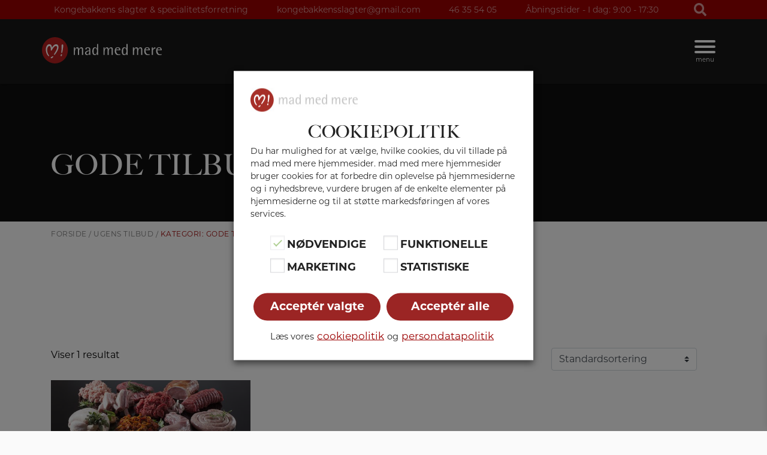

--- FILE ---
content_type: text/css
request_url: https://kongebakkensslagter.dk/wp-content/plugins/netkant/css/style.css?ver=1706107486
body_size: 961
content:
.xoo-wsc-body .woocommerce-error,
.xoo-wsc-body .woocommerce-info,
.xoo-wsc-body .woocommerce-success {
    margin-bottom: 0;
}

.slick-slide .slide-content h3 {
    font-style: italic;
}

table.variations td.add-to-cart > button:disabled {
    display: none;
}

.woocommerce-billing-fields__field-wrapper .form-row .error {
    padding: 5px 0px;
    color: #9b2524;
    font-size: 14px;
}

#filebird-archive .page-numbers li {
    float: left;
    padding: 5px;
}

.wapf-field-input input[type="checkbox"],
.wapf-field-input input[type="radio"] {
    min-width: 16px;
}

/*** _price_unit **/

.slideprice .wapf-price-before,
.slideprice .woocommerce-Price-unit.unit {
    display: block;
}

ul.wc-block-grid__products li.product > div > div > a > span,
.wc-block-grid ul.wc-block-grid__products li.product .price,
.wc-block-grid ul.wc-block-grid__products li.wc-block-grid__product .price,
.woocommerce ul.products li.product .product-inner .price {
    flex-wrap: wrap;
}

ul.wc-block-grid__products li.product > div > div > a > span .wapf-price-before,
.wc-block-grid ul.wc-block-grid__products li.product .price .wapf-price-before,
.wc-block-grid ul.wc-block-grid__products li.wc-block-grid__product .price .wapf-price-before,
.woocommerce ul.products li.product .product-inner .price .wapf-price-before {
    margin-right: 0 !important;
}

ul.wc-block-grid__products li.product > div > div > a > span .woocommerce-Price-unit.unit,
.wc-block-grid ul.wc-block-grid__products li.product .price .wapf-price-before,
.wc-block-grid ul.wc-block-grid__products li.wc-block-grid__product .price .wapf-price-before,
.products .product .desc .price .woocommerce-Price-unit.unit {
    width: 100%;
}

#variations-table table.variations tr td[data-title="Price"] .woocommerce-Price-unit.unit,
.summary.entry-summary p.price .woocommerce-Price-unit.unit {
    font-weight: 400;
    font-size: 16px;
    margin-right: 5px;
}

#variations-table table.variations tr td[data-title="Price"] .woocommerce-Price-unit.unit {
    display: block;
}

.price .woocommerce-Price-amount.amount .woocommerce-Price-currencySymbol {
    margin-right: 8px;
}

/**
 * Transparent Nav
 */

body.nav-transparent.nav-default #wrapper-navbar {
    position: relative;
}

body.nav-transparent nav.navbar {
    background-color: transparent !important;
}

body.nav-transparent.nav-default #page,
body.nav-transparent.nav-top #page {
    padding-top: 0px !important;
}

body.nav-transparent #wrapper-navbar {
    -webkit-box-shadow: none !important;
    box-shadow: none !important;
}

/**
 * payment, credit cards
 */

#wrapper-footer .payment_credit_cards > img {
    margin-right: 3px;
}

.wc_payment_methods.payment_methods.methods label {
    display: initial;
}

.wc_payment_methods.payment_methods.methods .payment_credit_cards {
    margin-left: 20px;
    margin-top: -5px;
}

.wc_payment_methods.payment_methods_1.payment_methods.methods .payment_credit_cards {
    margin-left: 0px;
    margin-top: -5px;
}

.woocommerce-checkout #payment ul.payment_methods.payment_methods_1 li img {
    margin: -2px 0 0 2px;
}

div.woofs-additional.woofs-text,
div.woofs-total.woofs-text {
    display: none !important;
}
/* 
.product-extra-info-wrapper {
    display: flex;
    flex-direction: column;
    gap: 12px;
} */

.entry-summary ul.fa-ul li p {
    margin: 0;
}

.fa-ul--first {
    margin-bottom: 0;
}

.fa-ul--second {
    margin-bottom: 1rem;
}

.unpurchasable-product #woo-variations-table-component th.quantity,
.unpurchasable-product #woo-variations-table-component th.add-to-cart,
.unpurchasable-product #woo-variations-table-component td.quantity,
.unpurchasable-product #woo-variations-table-component td.add-to-cart {
    display: none !important;
}


--- FILE ---
content_type: text/css
request_url: https://kongebakkensslagter.dk/wp-content/themes/mmm_nyt_2023/css/child-theme.min.css?ver=2
body_size: 70061
content:
@charset "UTF-8";.slick-slider{position:relative;display:block;box-sizing:border-box;-webkit-user-select:none;-moz-user-select:none;-ms-user-select:none;user-select:none;-webkit-touch-callout:none;-khtml-user-select:none;-ms-touch-action:pan-y;touch-action:pan-y;-webkit-tap-highlight-color:transparent}.slick-list{position:relative;display:block;overflow:hidden;margin:0;padding:0}.slick-list:focus{outline:0}.slick-list.dragging{cursor:pointer;cursor:hand}.slick-slider .slick-list,.slick-slider .slick-track{-webkit-transform:translate3d(0,0,0);-moz-transform:translate3d(0,0,0);-ms-transform:translate3d(0,0,0);-o-transform:translate3d(0,0,0);transform:translate3d(0,0,0)}.slick-track{position:relative;top:0;left:0;display:block;margin-left:auto;margin-right:auto}.slick-track:after,.slick-track:before{display:table;content:''}.slick-track:after{clear:both}.slick-loading .slick-track{visibility:hidden}.slick-slide{display:none;float:left;height:100%;min-height:1px}[dir=rtl] .slick-slide{float:right}.slick-slide img{display:block}.slick-slide.slick-loading img{display:none}.slick-slide.dragging img{pointer-events:none}.slick-initialized .slick-slide{display:block}.slick-loading .slick-slide{visibility:hidden}.slick-vertical .slick-slide{display:block;height:auto;border:1px solid transparent}.slick-arrow.slick-hidden{display:none}.slick-loading .slick-list{background:#fff url(../src/sass/slick/ajax-loader.gif) center center no-repeat}@font-face{font-family:slick;font-weight:400;font-style:normal;src:url(../src/sass/slick/fonts/slick.eot);src:url(../src/sass/slick/fonts/slick.eot?#iefix) format('embedded-opentype'),url(../src/sass/slick/fonts/slick.woff) format('woff'),url(../src/sass/slick/fonts/slick.ttf) format('truetype'),url(../src/sass/slick/fonts/slick.svg#slick) format('svg')}.slick-next,.slick-prev{font-size:0;line-height:0;position:absolute;top:50%;display:block;width:20px;height:20px;padding:0;-webkit-transform:translate(0,-50%);-ms-transform:translate(0,-50%);transform:translate(0,-50%);cursor:pointer;color:transparent;border:none;outline:0;background:0 0}.slick-next:focus,.slick-next:hover,.slick-prev:focus,.slick-prev:hover{color:transparent;outline:0;background:0 0}.slick-next:focus:before,.slick-next:hover:before,.slick-prev:focus:before,.slick-prev:hover:before{opacity:1}.slick-next.slick-disabled:before,.slick-prev.slick-disabled:before{opacity:.25}.slick-next:before,.slick-prev:before{font-family:slick;font-size:20px;line-height:1;opacity:.75;color:#fff;-webkit-font-smoothing:antialiased;-moz-osx-font-smoothing:grayscale}.slick-prev{left:-25px}[dir=rtl] .slick-prev{right:-25px;left:auto}.slick-prev:before{content:'←'}[dir=rtl] .slick-prev:before{content:'→'}.slick-next{right:-25px}[dir=rtl] .slick-next{right:auto;left:-25px}.slick-next:before{content:'→'}[dir=rtl] .slick-next:before{content:'←'}.slick-dotted.slick-slider{margin-bottom:30px}.slick-dots{position:absolute;bottom:-25px;display:block;width:100%;padding:0;margin:0;list-style:none;text-align:center}.slick-dots li{position:relative;display:inline-block;width:20px;height:20px;margin:0 5px;padding:0;cursor:pointer}.slick-dots li button{font-size:0;line-height:0;display:block;width:20px;height:20px;padding:5px;cursor:pointer;color:transparent;border:0;outline:0;background:0 0}.slick-dots li button:focus,.slick-dots li button:hover{outline:0}.slick-dots li button:focus:before,.slick-dots li button:hover:before{opacity:1}.slick-dots li button:before{font-family:slick;font-size:6px;line-height:20px;position:absolute;top:0;left:0;width:20px;height:20px;content:'•';text-align:center;opacity:.25;color:#000;-webkit-font-smoothing:antialiased;-moz-osx-font-smoothing:grayscale}.slick-dots li.slick-active button:before{opacity:.75;color:#000}body{font-family:Montserrat,sans-serif}body h2{font-size:1.728rem}body h2{font-size:27.648px}@media screen and (min-width:320px){body h2{font-size:calc(27.648px + 26.352 * ((100vw - 320px)/ 880))}}@media screen and (min-width:1200px){body h2{font-size:54px}}body h3{font-size:1.44rem}body h3{font-size:23.04px}@media screen and (min-width:320px){body h3{font-size:calc(23.04px + 12.96 * ((100vw - 320px)/ 880))}}@media screen and (min-width:1200px){body h3{font-size:36px}}h1,h2,h3,h4,h5{font-family:big-caslon-fb,serif}#content h1,#content h2,#content h3,#content h4{font-family:big-caslon-fb,serif;text-transform:uppercase}.site .btn,.site .wpcf7 input[type=submit],.wpcf7 .site input[type=submit]{padding:.675rem 1.75rem;font-size:1rem;line-height:1.5;color:#fff;background-color:#9b0000;border-color:#9b0000;border-radius:28px;display:inline-block;font-weight:400;text-decoration:none;text-align:center;-webkit-transition:all .3s ease-in-out;transition:all .3s ease-in-out;font-size:14px;font-size:.875rem}.site .btn.active,.site .btn:active,.site .btn:hover,.site .wpcf7 input.active[type=submit],.site .wpcf7 input:active[type=submit],.site .wpcf7 input:hover[type=submit],.wpcf7 .site input.active[type=submit],.wpcf7 .site input:active[type=submit],.wpcf7 .site input:hover[type=submit]{text-decoration:none;background-color:#7c0000;border-color:#7c0000}.add_to_cart_button,.wp-block-button__link{padding:.675rem 1.75rem;font-size:1rem;line-height:1.5;color:#fff;background-color:#9b0000;border-color:#9b0000;border-radius:28px;display:inline-block;font-weight:400;text-decoration:none;text-align:center;-webkit-transition:all .3s ease-in-out;transition:all .3s ease-in-out;font-size:14px;font-size:.875rem}.add_to_cart_button.active,.add_to_cart_button:active,.add_to_cart_button:hover,.wp-block-button__link.active,.wp-block-button__link:active,.wp-block-button__link:hover{text-decoration:none;background-color:#7c0000;border-color:#7c0000}/*!
 * Bootstrap v4.3.1 (https://getbootstrap.com/)
 * Copyright 2011-2019 The Bootstrap Authors
 * Copyright 2011-2019 Twitter, Inc.
 * Licensed under MIT (https://github.com/twbs/bootstrap/blob/master/LICENSE)
 */:root{--blue:#007bff;--indigo:#6610f2;--purple:#6f42c1;--pink:#e83e8c;--red:#dc3545;--orange:#fd7e14;--yellow:#ffc107;--green:#28a745;--teal:#20c997;--cyan:#17a2b8;--white:#fff;--gray:#6c757d;--gray-dark:#343a40;--primary:#9b0000;--secondary:#797979;--success:#28a745;--info:#17a2b8;--warning:#ffc107;--danger:#ff4136;--light:#f8f9fa;--dark:#171717;--breakpoint-xs:0;--breakpoint-sm:576px;--breakpoint-md:768px;--breakpoint-lg:992px;--breakpoint-xl:1200px;--breakpoint-xxl:1366px;--breakpoint-xxxl:1920px;--font-family-sans-serif:"Montserrat",sans-serif;--font-family-monospace:SFMono-Regular,Menlo,Monaco,Consolas,"Liberation Mono","Courier New",monospace}*,::after,::before{-webkit-box-sizing:border-box;box-sizing:border-box}html{font-family:sans-serif;line-height:1.15;-webkit-text-size-adjust:100%;-webkit-tap-highlight-color:transparent}article,aside,figcaption,figure,footer,header,hgroup,main,nav,section{display:block}body{margin:0;font-family:Montserrat,sans-serif;font-size:1rem;font-weight:400;line-height:1.5;color:#212529;text-align:left;background-color:#fff}[tabindex="-1"]:focus:not(:focus-visible){outline:0!important}hr{-webkit-box-sizing:content-box;box-sizing:content-box;height:0;overflow:visible}h1,h2,h3,h4,h5,h6{margin-top:0;margin-bottom:.5rem}p{margin-top:0;margin-bottom:1rem}abbr[data-original-title],abbr[title]{text-decoration:underline;-webkit-text-decoration:underline dotted;text-decoration:underline dotted;cursor:help;border-bottom:0;-webkit-text-decoration-skip-ink:none;text-decoration-skip-ink:none}address{margin-bottom:1rem;font-style:normal;line-height:inherit}dl,ol,ul{margin-top:0;margin-bottom:1rem}ol ol,ol ul,ul ol,ul ul{margin-bottom:0}dt{font-weight:700}dd{margin-bottom:.5rem;margin-left:0}blockquote{margin:0 0 1rem}b,strong{font-weight:bolder}small{font-size:80%}sub,sup{position:relative;font-size:75%;line-height:0;vertical-align:baseline}sub{bottom:-.25em}sup{top:-.5em}a{color:#9b0000;text-decoration:none;background-color:transparent}a:hover{color:#4f0000;text-decoration:underline}a:not([href]){color:inherit;text-decoration:none}a:not([href]):hover{color:inherit;text-decoration:none}code,kbd,pre,samp{font-family:SFMono-Regular,Menlo,Monaco,Consolas,"Liberation Mono","Courier New",monospace;font-size:1em}pre{margin-top:0;margin-bottom:1rem;overflow:auto;-ms-overflow-style:scrollbar}figure{margin:0 0 1rem}img{vertical-align:middle;border-style:none}svg{overflow:hidden;vertical-align:middle}table{border-collapse:collapse}caption{padding-top:.75rem;padding-bottom:.75rem;color:#6c757d;text-align:left;caption-side:bottom}th{text-align:inherit}label{display:inline-block;margin-bottom:.5rem}button{border-radius:0}button:focus{outline:1px dotted;outline:5px auto -webkit-focus-ring-color}button,input,optgroup,select,textarea{margin:0;font-family:inherit;font-size:inherit;line-height:inherit}button,input{overflow:visible}button,select{text-transform:none}[role=button]{cursor:pointer}select{word-wrap:normal}[type=button],[type=reset],[type=submit],button{-webkit-appearance:button}[type=button]:not(:disabled),[type=reset]:not(:disabled),[type=submit]:not(:disabled),button:not(:disabled){cursor:pointer}[type=button]::-moz-focus-inner,[type=reset]::-moz-focus-inner,[type=submit]::-moz-focus-inner,button::-moz-focus-inner{padding:0;border-style:none}input[type=checkbox],input[type=radio]{-webkit-box-sizing:border-box;box-sizing:border-box;padding:0}textarea{overflow:auto;resize:vertical}fieldset{min-width:0;padding:0;margin:0;border:0}legend{display:block;width:100%;max-width:100%;padding:0;margin-bottom:.5rem;font-size:1.5rem;line-height:inherit;color:inherit;white-space:normal}progress{vertical-align:baseline}[type=number]::-webkit-inner-spin-button,[type=number]::-webkit-outer-spin-button{height:auto}[type=search]{outline-offset:-2px;-webkit-appearance:none}[type=search]::-webkit-search-decoration{-webkit-appearance:none}::-webkit-file-upload-button{font:inherit;-webkit-appearance:button}output{display:inline-block}summary{display:list-item;cursor:pointer}template{display:none}[hidden]{display:none!important}.h1,.h2,.h3,.h4,.h5,.h6,h1,h2,h3,h4,h5,h6{margin-bottom:.5rem;font-weight:500;line-height:1.2}.h1,h1{font-size:2.5rem}.h2,h2{font-size:2rem}.h3,h3{font-size:1.75rem}.h4,h4{font-size:1.5rem}.h5,h5{font-size:1.25rem}.h6,h6{font-size:1rem}.lead{font-size:1.25rem;font-weight:300}.display-1{font-size:6rem;font-weight:300;line-height:1.2}.display-2{font-size:5.5rem;font-weight:300;line-height:1.2}.display-3{font-size:4.5rem;font-weight:300;line-height:1.2}.display-4{font-size:3.5rem;font-weight:300;line-height:1.2}hr{margin-top:1rem;margin-bottom:1rem;border:0;border-top:1px solid rgba(0,0,0,.1)}.small,small{font-size:80%;font-weight:400}.mark,mark{padding:.2em;background-color:#fcf8e3}.list-unstyled{padding-left:0;list-style:none}.list-inline{padding-left:0;list-style:none}.list-inline-item{display:inline-block}.list-inline-item:not(:last-child){margin-right:.5rem}.initialism{font-size:90%;text-transform:uppercase}.blockquote{margin-bottom:1rem;font-size:1.25rem}.blockquote-footer{display:block;font-size:80%;color:#6c757d}.blockquote-footer::before{content:"\2014\00A0"}.img-fluid{max-width:100%;height:auto}.img-thumbnail{padding:.25rem;background-color:#fff;border:1px solid #dee2e6;border-radius:.25rem;max-width:100%;height:auto}.figure{display:inline-block}.figure-img{margin-bottom:.5rem;line-height:1}.figure-caption{font-size:90%;color:#6c757d}code{font-size:87.5%;color:#e83e8c;word-wrap:break-word}a>code{color:inherit}kbd{padding:.2rem .4rem;font-size:87.5%;color:#fff;background-color:#212529;border-radius:.2rem}kbd kbd{padding:0;font-size:100%;font-weight:700}pre{display:block;font-size:87.5%;color:#212529}pre code{font-size:inherit;color:inherit;word-break:normal}.pre-scrollable{max-height:340px;overflow-y:scroll}.container{width:100%;padding-right:15px;padding-left:15px;margin-right:auto;margin-left:auto}@media (min-width:576px){.container{max-width:540px}}@media (min-width:768px){.container{max-width:720px}}@media (min-width:992px){.container{max-width:960px}}@media (min-width:1200px){.container{max-width:1140px}}@media (min-width:1366px){.container{max-width:1340px}}@media (min-width:1920px){.container{max-width:1900px}}.container-fluid,.container-lg,.container-md,.container-sm,.container-xl,.container-xxl,.container-xxxl{width:100%;padding-right:15px;padding-left:15px;margin-right:auto;margin-left:auto}@media (min-width:576px){.container,.container-sm{max-width:540px}}@media (min-width:768px){.container,.container-md,.container-sm{max-width:720px}}@media (min-width:992px){.container,.container-lg,.container-md,.container-sm{max-width:960px}}@media (min-width:1200px){.container,.container-lg,.container-md,.container-sm,.container-xl{max-width:1140px}}@media (min-width:1366px){.container,.container-lg,.container-md,.container-sm,.container-xl,.container-xxl{max-width:1340px}}@media (min-width:1920px){.container,.container-lg,.container-md,.container-sm,.container-xl,.container-xxl,.container-xxxl{max-width:1900px}}.row{display:-webkit-box;display:-ms-flexbox;display:flex;-ms-flex-wrap:wrap;flex-wrap:wrap;margin-right:-15px;margin-left:-15px}.no-gutters{margin-right:0;margin-left:0}.no-gutters>.col,.no-gutters>[class*=col-]{padding-right:0;padding-left:0}.col,.col-1,.col-10,.col-11,.col-12,.col-2,.col-3,.col-4,.col-5,.col-6,.col-7,.col-8,.col-9,.col-auto,.col-lg,.col-lg-1,.col-lg-10,.col-lg-11,.col-lg-12,.col-lg-2,.col-lg-3,.col-lg-4,.col-lg-5,.col-lg-6,.col-lg-7,.col-lg-8,.col-lg-9,.col-lg-auto,.col-md,.col-md-1,.col-md-10,.col-md-11,.col-md-12,.col-md-2,.col-md-3,.col-md-4,.col-md-5,.col-md-6,.col-md-7,.col-md-8,.col-md-9,.col-md-auto,.col-sm,.col-sm-1,.col-sm-10,.col-sm-11,.col-sm-12,.col-sm-2,.col-sm-3,.col-sm-4,.col-sm-5,.col-sm-6,.col-sm-7,.col-sm-8,.col-sm-9,.col-sm-auto,.col-xl,.col-xl-1,.col-xl-10,.col-xl-11,.col-xl-12,.col-xl-2,.col-xl-3,.col-xl-4,.col-xl-5,.col-xl-6,.col-xl-7,.col-xl-8,.col-xl-9,.col-xl-auto,.col-xxl,.col-xxl-1,.col-xxl-10,.col-xxl-11,.col-xxl-12,.col-xxl-2,.col-xxl-3,.col-xxl-4,.col-xxl-5,.col-xxl-6,.col-xxl-7,.col-xxl-8,.col-xxl-9,.col-xxl-auto,.col-xxxl,.col-xxxl-1,.col-xxxl-10,.col-xxxl-11,.col-xxxl-12,.col-xxxl-2,.col-xxxl-3,.col-xxxl-4,.col-xxxl-5,.col-xxxl-6,.col-xxxl-7,.col-xxxl-8,.col-xxxl-9,.col-xxxl-auto{position:relative;width:100%;padding-right:15px;padding-left:15px}.col{-ms-flex-preferred-size:0;flex-basis:0;-webkit-box-flex:1;-ms-flex-positive:1;flex-grow:1;min-width:0;max-width:100%}.row-cols-1>*{-webkit-box-flex:0;-ms-flex:0 0 100%;flex:0 0 100%;max-width:100%}.row-cols-2>*{-webkit-box-flex:0;-ms-flex:0 0 50%;flex:0 0 50%;max-width:50%}.row-cols-3>*{-webkit-box-flex:0;-ms-flex:0 0 33.33333%;flex:0 0 33.33333%;max-width:33.33333%}.row-cols-4>*{-webkit-box-flex:0;-ms-flex:0 0 25%;flex:0 0 25%;max-width:25%}.row-cols-5>*{-webkit-box-flex:0;-ms-flex:0 0 20%;flex:0 0 20%;max-width:20%}.row-cols-6>*{-webkit-box-flex:0;-ms-flex:0 0 16.66667%;flex:0 0 16.66667%;max-width:16.66667%}.col-auto{-webkit-box-flex:0;-ms-flex:0 0 auto;flex:0 0 auto;width:auto;max-width:100%}.col-1{-webkit-box-flex:0;-ms-flex:0 0 8.33333%;flex:0 0 8.33333%;max-width:8.33333%}.col-2{-webkit-box-flex:0;-ms-flex:0 0 16.66667%;flex:0 0 16.66667%;max-width:16.66667%}.col-3{-webkit-box-flex:0;-ms-flex:0 0 25%;flex:0 0 25%;max-width:25%}.col-4{-webkit-box-flex:0;-ms-flex:0 0 33.33333%;flex:0 0 33.33333%;max-width:33.33333%}.col-5{-webkit-box-flex:0;-ms-flex:0 0 41.66667%;flex:0 0 41.66667%;max-width:41.66667%}.col-6{-webkit-box-flex:0;-ms-flex:0 0 50%;flex:0 0 50%;max-width:50%}.col-7{-webkit-box-flex:0;-ms-flex:0 0 58.33333%;flex:0 0 58.33333%;max-width:58.33333%}.col-8{-webkit-box-flex:0;-ms-flex:0 0 66.66667%;flex:0 0 66.66667%;max-width:66.66667%}.col-9{-webkit-box-flex:0;-ms-flex:0 0 75%;flex:0 0 75%;max-width:75%}.col-10{-webkit-box-flex:0;-ms-flex:0 0 83.33333%;flex:0 0 83.33333%;max-width:83.33333%}.col-11{-webkit-box-flex:0;-ms-flex:0 0 91.66667%;flex:0 0 91.66667%;max-width:91.66667%}.col-12{-webkit-box-flex:0;-ms-flex:0 0 100%;flex:0 0 100%;max-width:100%}.order-first{-webkit-box-ordinal-group:0;-ms-flex-order:-1;order:-1}.order-last{-webkit-box-ordinal-group:14;-ms-flex-order:13;order:13}.order-0{-webkit-box-ordinal-group:1;-ms-flex-order:0;order:0}.order-1{-webkit-box-ordinal-group:2;-ms-flex-order:1;order:1}.order-2{-webkit-box-ordinal-group:3;-ms-flex-order:2;order:2}.order-3{-webkit-box-ordinal-group:4;-ms-flex-order:3;order:3}.order-4{-webkit-box-ordinal-group:5;-ms-flex-order:4;order:4}.order-5{-webkit-box-ordinal-group:6;-ms-flex-order:5;order:5}.order-6{-webkit-box-ordinal-group:7;-ms-flex-order:6;order:6}.order-7{-webkit-box-ordinal-group:8;-ms-flex-order:7;order:7}.order-8{-webkit-box-ordinal-group:9;-ms-flex-order:8;order:8}.order-9{-webkit-box-ordinal-group:10;-ms-flex-order:9;order:9}.order-10{-webkit-box-ordinal-group:11;-ms-flex-order:10;order:10}.order-11{-webkit-box-ordinal-group:12;-ms-flex-order:11;order:11}.order-12{-webkit-box-ordinal-group:13;-ms-flex-order:12;order:12}.offset-1{margin-left:8.33333%}.offset-2{margin-left:16.66667%}.offset-3{margin-left:25%}.offset-4{margin-left:33.33333%}.offset-5{margin-left:41.66667%}.offset-6{margin-left:50%}.offset-7{margin-left:58.33333%}.offset-8{margin-left:66.66667%}.offset-9{margin-left:75%}.offset-10{margin-left:83.33333%}.offset-11{margin-left:91.66667%}@media (min-width:576px){.col-sm{-ms-flex-preferred-size:0;flex-basis:0;-webkit-box-flex:1;-ms-flex-positive:1;flex-grow:1;min-width:0;max-width:100%}.row-cols-sm-1>*{-webkit-box-flex:0;-ms-flex:0 0 100%;flex:0 0 100%;max-width:100%}.row-cols-sm-2>*{-webkit-box-flex:0;-ms-flex:0 0 50%;flex:0 0 50%;max-width:50%}.row-cols-sm-3>*{-webkit-box-flex:0;-ms-flex:0 0 33.33333%;flex:0 0 33.33333%;max-width:33.33333%}.row-cols-sm-4>*{-webkit-box-flex:0;-ms-flex:0 0 25%;flex:0 0 25%;max-width:25%}.row-cols-sm-5>*{-webkit-box-flex:0;-ms-flex:0 0 20%;flex:0 0 20%;max-width:20%}.row-cols-sm-6>*{-webkit-box-flex:0;-ms-flex:0 0 16.66667%;flex:0 0 16.66667%;max-width:16.66667%}.col-sm-auto{-webkit-box-flex:0;-ms-flex:0 0 auto;flex:0 0 auto;width:auto;max-width:100%}.col-sm-1{-webkit-box-flex:0;-ms-flex:0 0 8.33333%;flex:0 0 8.33333%;max-width:8.33333%}.col-sm-2{-webkit-box-flex:0;-ms-flex:0 0 16.66667%;flex:0 0 16.66667%;max-width:16.66667%}.col-sm-3{-webkit-box-flex:0;-ms-flex:0 0 25%;flex:0 0 25%;max-width:25%}.col-sm-4{-webkit-box-flex:0;-ms-flex:0 0 33.33333%;flex:0 0 33.33333%;max-width:33.33333%}.col-sm-5{-webkit-box-flex:0;-ms-flex:0 0 41.66667%;flex:0 0 41.66667%;max-width:41.66667%}.col-sm-6{-webkit-box-flex:0;-ms-flex:0 0 50%;flex:0 0 50%;max-width:50%}.col-sm-7{-webkit-box-flex:0;-ms-flex:0 0 58.33333%;flex:0 0 58.33333%;max-width:58.33333%}.col-sm-8{-webkit-box-flex:0;-ms-flex:0 0 66.66667%;flex:0 0 66.66667%;max-width:66.66667%}.col-sm-9{-webkit-box-flex:0;-ms-flex:0 0 75%;flex:0 0 75%;max-width:75%}.col-sm-10{-webkit-box-flex:0;-ms-flex:0 0 83.33333%;flex:0 0 83.33333%;max-width:83.33333%}.col-sm-11{-webkit-box-flex:0;-ms-flex:0 0 91.66667%;flex:0 0 91.66667%;max-width:91.66667%}.col-sm-12{-webkit-box-flex:0;-ms-flex:0 0 100%;flex:0 0 100%;max-width:100%}.order-sm-first{-webkit-box-ordinal-group:0;-ms-flex-order:-1;order:-1}.order-sm-last{-webkit-box-ordinal-group:14;-ms-flex-order:13;order:13}.order-sm-0{-webkit-box-ordinal-group:1;-ms-flex-order:0;order:0}.order-sm-1{-webkit-box-ordinal-group:2;-ms-flex-order:1;order:1}.order-sm-2{-webkit-box-ordinal-group:3;-ms-flex-order:2;order:2}.order-sm-3{-webkit-box-ordinal-group:4;-ms-flex-order:3;order:3}.order-sm-4{-webkit-box-ordinal-group:5;-ms-flex-order:4;order:4}.order-sm-5{-webkit-box-ordinal-group:6;-ms-flex-order:5;order:5}.order-sm-6{-webkit-box-ordinal-group:7;-ms-flex-order:6;order:6}.order-sm-7{-webkit-box-ordinal-group:8;-ms-flex-order:7;order:7}.order-sm-8{-webkit-box-ordinal-group:9;-ms-flex-order:8;order:8}.order-sm-9{-webkit-box-ordinal-group:10;-ms-flex-order:9;order:9}.order-sm-10{-webkit-box-ordinal-group:11;-ms-flex-order:10;order:10}.order-sm-11{-webkit-box-ordinal-group:12;-ms-flex-order:11;order:11}.order-sm-12{-webkit-box-ordinal-group:13;-ms-flex-order:12;order:12}.offset-sm-0{margin-left:0}.offset-sm-1{margin-left:8.33333%}.offset-sm-2{margin-left:16.66667%}.offset-sm-3{margin-left:25%}.offset-sm-4{margin-left:33.33333%}.offset-sm-5{margin-left:41.66667%}.offset-sm-6{margin-left:50%}.offset-sm-7{margin-left:58.33333%}.offset-sm-8{margin-left:66.66667%}.offset-sm-9{margin-left:75%}.offset-sm-10{margin-left:83.33333%}.offset-sm-11{margin-left:91.66667%}}@media (min-width:768px){.col-md{-ms-flex-preferred-size:0;flex-basis:0;-webkit-box-flex:1;-ms-flex-positive:1;flex-grow:1;min-width:0;max-width:100%}.row-cols-md-1>*{-webkit-box-flex:0;-ms-flex:0 0 100%;flex:0 0 100%;max-width:100%}.row-cols-md-2>*{-webkit-box-flex:0;-ms-flex:0 0 50%;flex:0 0 50%;max-width:50%}.row-cols-md-3>*{-webkit-box-flex:0;-ms-flex:0 0 33.33333%;flex:0 0 33.33333%;max-width:33.33333%}.row-cols-md-4>*{-webkit-box-flex:0;-ms-flex:0 0 25%;flex:0 0 25%;max-width:25%}.row-cols-md-5>*{-webkit-box-flex:0;-ms-flex:0 0 20%;flex:0 0 20%;max-width:20%}.row-cols-md-6>*{-webkit-box-flex:0;-ms-flex:0 0 16.66667%;flex:0 0 16.66667%;max-width:16.66667%}.col-md-auto{-webkit-box-flex:0;-ms-flex:0 0 auto;flex:0 0 auto;width:auto;max-width:100%}.col-md-1{-webkit-box-flex:0;-ms-flex:0 0 8.33333%;flex:0 0 8.33333%;max-width:8.33333%}.col-md-2{-webkit-box-flex:0;-ms-flex:0 0 16.66667%;flex:0 0 16.66667%;max-width:16.66667%}.col-md-3{-webkit-box-flex:0;-ms-flex:0 0 25%;flex:0 0 25%;max-width:25%}.col-md-4{-webkit-box-flex:0;-ms-flex:0 0 33.33333%;flex:0 0 33.33333%;max-width:33.33333%}.col-md-5{-webkit-box-flex:0;-ms-flex:0 0 41.66667%;flex:0 0 41.66667%;max-width:41.66667%}.col-md-6{-webkit-box-flex:0;-ms-flex:0 0 50%;flex:0 0 50%;max-width:50%}.col-md-7{-webkit-box-flex:0;-ms-flex:0 0 58.33333%;flex:0 0 58.33333%;max-width:58.33333%}.col-md-8{-webkit-box-flex:0;-ms-flex:0 0 66.66667%;flex:0 0 66.66667%;max-width:66.66667%}.col-md-9{-webkit-box-flex:0;-ms-flex:0 0 75%;flex:0 0 75%;max-width:75%}.col-md-10{-webkit-box-flex:0;-ms-flex:0 0 83.33333%;flex:0 0 83.33333%;max-width:83.33333%}.col-md-11{-webkit-box-flex:0;-ms-flex:0 0 91.66667%;flex:0 0 91.66667%;max-width:91.66667%}.col-md-12{-webkit-box-flex:0;-ms-flex:0 0 100%;flex:0 0 100%;max-width:100%}.order-md-first{-webkit-box-ordinal-group:0;-ms-flex-order:-1;order:-1}.order-md-last{-webkit-box-ordinal-group:14;-ms-flex-order:13;order:13}.order-md-0{-webkit-box-ordinal-group:1;-ms-flex-order:0;order:0}.order-md-1{-webkit-box-ordinal-group:2;-ms-flex-order:1;order:1}.order-md-2{-webkit-box-ordinal-group:3;-ms-flex-order:2;order:2}.order-md-3{-webkit-box-ordinal-group:4;-ms-flex-order:3;order:3}.order-md-4{-webkit-box-ordinal-group:5;-ms-flex-order:4;order:4}.order-md-5{-webkit-box-ordinal-group:6;-ms-flex-order:5;order:5}.order-md-6{-webkit-box-ordinal-group:7;-ms-flex-order:6;order:6}.order-md-7{-webkit-box-ordinal-group:8;-ms-flex-order:7;order:7}.order-md-8{-webkit-box-ordinal-group:9;-ms-flex-order:8;order:8}.order-md-9{-webkit-box-ordinal-group:10;-ms-flex-order:9;order:9}.order-md-10{-webkit-box-ordinal-group:11;-ms-flex-order:10;order:10}.order-md-11{-webkit-box-ordinal-group:12;-ms-flex-order:11;order:11}.order-md-12{-webkit-box-ordinal-group:13;-ms-flex-order:12;order:12}.offset-md-0{margin-left:0}.offset-md-1{margin-left:8.33333%}.offset-md-2{margin-left:16.66667%}.offset-md-3{margin-left:25%}.offset-md-4{margin-left:33.33333%}.offset-md-5{margin-left:41.66667%}.offset-md-6{margin-left:50%}.offset-md-7{margin-left:58.33333%}.offset-md-8{margin-left:66.66667%}.offset-md-9{margin-left:75%}.offset-md-10{margin-left:83.33333%}.offset-md-11{margin-left:91.66667%}}@media (min-width:992px){.col-lg{-ms-flex-preferred-size:0;flex-basis:0;-webkit-box-flex:1;-ms-flex-positive:1;flex-grow:1;min-width:0;max-width:100%}.row-cols-lg-1>*{-webkit-box-flex:0;-ms-flex:0 0 100%;flex:0 0 100%;max-width:100%}.row-cols-lg-2>*{-webkit-box-flex:0;-ms-flex:0 0 50%;flex:0 0 50%;max-width:50%}.row-cols-lg-3>*{-webkit-box-flex:0;-ms-flex:0 0 33.33333%;flex:0 0 33.33333%;max-width:33.33333%}.row-cols-lg-4>*{-webkit-box-flex:0;-ms-flex:0 0 25%;flex:0 0 25%;max-width:25%}.row-cols-lg-5>*{-webkit-box-flex:0;-ms-flex:0 0 20%;flex:0 0 20%;max-width:20%}.row-cols-lg-6>*{-webkit-box-flex:0;-ms-flex:0 0 16.66667%;flex:0 0 16.66667%;max-width:16.66667%}.col-lg-auto{-webkit-box-flex:0;-ms-flex:0 0 auto;flex:0 0 auto;width:auto;max-width:100%}.col-lg-1{-webkit-box-flex:0;-ms-flex:0 0 8.33333%;flex:0 0 8.33333%;max-width:8.33333%}.col-lg-2{-webkit-box-flex:0;-ms-flex:0 0 16.66667%;flex:0 0 16.66667%;max-width:16.66667%}.col-lg-3{-webkit-box-flex:0;-ms-flex:0 0 25%;flex:0 0 25%;max-width:25%}.col-lg-4{-webkit-box-flex:0;-ms-flex:0 0 33.33333%;flex:0 0 33.33333%;max-width:33.33333%}.col-lg-5{-webkit-box-flex:0;-ms-flex:0 0 41.66667%;flex:0 0 41.66667%;max-width:41.66667%}.col-lg-6{-webkit-box-flex:0;-ms-flex:0 0 50%;flex:0 0 50%;max-width:50%}.col-lg-7{-webkit-box-flex:0;-ms-flex:0 0 58.33333%;flex:0 0 58.33333%;max-width:58.33333%}.col-lg-8{-webkit-box-flex:0;-ms-flex:0 0 66.66667%;flex:0 0 66.66667%;max-width:66.66667%}.col-lg-9{-webkit-box-flex:0;-ms-flex:0 0 75%;flex:0 0 75%;max-width:75%}.col-lg-10{-webkit-box-flex:0;-ms-flex:0 0 83.33333%;flex:0 0 83.33333%;max-width:83.33333%}.col-lg-11{-webkit-box-flex:0;-ms-flex:0 0 91.66667%;flex:0 0 91.66667%;max-width:91.66667%}.col-lg-12{-webkit-box-flex:0;-ms-flex:0 0 100%;flex:0 0 100%;max-width:100%}.order-lg-first{-webkit-box-ordinal-group:0;-ms-flex-order:-1;order:-1}.order-lg-last{-webkit-box-ordinal-group:14;-ms-flex-order:13;order:13}.order-lg-0{-webkit-box-ordinal-group:1;-ms-flex-order:0;order:0}.order-lg-1{-webkit-box-ordinal-group:2;-ms-flex-order:1;order:1}.order-lg-2{-webkit-box-ordinal-group:3;-ms-flex-order:2;order:2}.order-lg-3{-webkit-box-ordinal-group:4;-ms-flex-order:3;order:3}.order-lg-4{-webkit-box-ordinal-group:5;-ms-flex-order:4;order:4}.order-lg-5{-webkit-box-ordinal-group:6;-ms-flex-order:5;order:5}.order-lg-6{-webkit-box-ordinal-group:7;-ms-flex-order:6;order:6}.order-lg-7{-webkit-box-ordinal-group:8;-ms-flex-order:7;order:7}.order-lg-8{-webkit-box-ordinal-group:9;-ms-flex-order:8;order:8}.order-lg-9{-webkit-box-ordinal-group:10;-ms-flex-order:9;order:9}.order-lg-10{-webkit-box-ordinal-group:11;-ms-flex-order:10;order:10}.order-lg-11{-webkit-box-ordinal-group:12;-ms-flex-order:11;order:11}.order-lg-12{-webkit-box-ordinal-group:13;-ms-flex-order:12;order:12}.offset-lg-0{margin-left:0}.offset-lg-1{margin-left:8.33333%}.offset-lg-2{margin-left:16.66667%}.offset-lg-3{margin-left:25%}.offset-lg-4{margin-left:33.33333%}.offset-lg-5{margin-left:41.66667%}.offset-lg-6{margin-left:50%}.offset-lg-7{margin-left:58.33333%}.offset-lg-8{margin-left:66.66667%}.offset-lg-9{margin-left:75%}.offset-lg-10{margin-left:83.33333%}.offset-lg-11{margin-left:91.66667%}}@media (min-width:1200px){.col-xl{-ms-flex-preferred-size:0;flex-basis:0;-webkit-box-flex:1;-ms-flex-positive:1;flex-grow:1;min-width:0;max-width:100%}.row-cols-xl-1>*{-webkit-box-flex:0;-ms-flex:0 0 100%;flex:0 0 100%;max-width:100%}.row-cols-xl-2>*{-webkit-box-flex:0;-ms-flex:0 0 50%;flex:0 0 50%;max-width:50%}.row-cols-xl-3>*{-webkit-box-flex:0;-ms-flex:0 0 33.33333%;flex:0 0 33.33333%;max-width:33.33333%}.row-cols-xl-4>*{-webkit-box-flex:0;-ms-flex:0 0 25%;flex:0 0 25%;max-width:25%}.row-cols-xl-5>*{-webkit-box-flex:0;-ms-flex:0 0 20%;flex:0 0 20%;max-width:20%}.row-cols-xl-6>*{-webkit-box-flex:0;-ms-flex:0 0 16.66667%;flex:0 0 16.66667%;max-width:16.66667%}.col-xl-auto{-webkit-box-flex:0;-ms-flex:0 0 auto;flex:0 0 auto;width:auto;max-width:100%}.col-xl-1{-webkit-box-flex:0;-ms-flex:0 0 8.33333%;flex:0 0 8.33333%;max-width:8.33333%}.col-xl-2{-webkit-box-flex:0;-ms-flex:0 0 16.66667%;flex:0 0 16.66667%;max-width:16.66667%}.col-xl-3{-webkit-box-flex:0;-ms-flex:0 0 25%;flex:0 0 25%;max-width:25%}.col-xl-4{-webkit-box-flex:0;-ms-flex:0 0 33.33333%;flex:0 0 33.33333%;max-width:33.33333%}.col-xl-5{-webkit-box-flex:0;-ms-flex:0 0 41.66667%;flex:0 0 41.66667%;max-width:41.66667%}.col-xl-6{-webkit-box-flex:0;-ms-flex:0 0 50%;flex:0 0 50%;max-width:50%}.col-xl-7{-webkit-box-flex:0;-ms-flex:0 0 58.33333%;flex:0 0 58.33333%;max-width:58.33333%}.col-xl-8{-webkit-box-flex:0;-ms-flex:0 0 66.66667%;flex:0 0 66.66667%;max-width:66.66667%}.col-xl-9{-webkit-box-flex:0;-ms-flex:0 0 75%;flex:0 0 75%;max-width:75%}.col-xl-10{-webkit-box-flex:0;-ms-flex:0 0 83.33333%;flex:0 0 83.33333%;max-width:83.33333%}.col-xl-11{-webkit-box-flex:0;-ms-flex:0 0 91.66667%;flex:0 0 91.66667%;max-width:91.66667%}.col-xl-12{-webkit-box-flex:0;-ms-flex:0 0 100%;flex:0 0 100%;max-width:100%}.order-xl-first{-webkit-box-ordinal-group:0;-ms-flex-order:-1;order:-1}.order-xl-last{-webkit-box-ordinal-group:14;-ms-flex-order:13;order:13}.order-xl-0{-webkit-box-ordinal-group:1;-ms-flex-order:0;order:0}.order-xl-1{-webkit-box-ordinal-group:2;-ms-flex-order:1;order:1}.order-xl-2{-webkit-box-ordinal-group:3;-ms-flex-order:2;order:2}.order-xl-3{-webkit-box-ordinal-group:4;-ms-flex-order:3;order:3}.order-xl-4{-webkit-box-ordinal-group:5;-ms-flex-order:4;order:4}.order-xl-5{-webkit-box-ordinal-group:6;-ms-flex-order:5;order:5}.order-xl-6{-webkit-box-ordinal-group:7;-ms-flex-order:6;order:6}.order-xl-7{-webkit-box-ordinal-group:8;-ms-flex-order:7;order:7}.order-xl-8{-webkit-box-ordinal-group:9;-ms-flex-order:8;order:8}.order-xl-9{-webkit-box-ordinal-group:10;-ms-flex-order:9;order:9}.order-xl-10{-webkit-box-ordinal-group:11;-ms-flex-order:10;order:10}.order-xl-11{-webkit-box-ordinal-group:12;-ms-flex-order:11;order:11}.order-xl-12{-webkit-box-ordinal-group:13;-ms-flex-order:12;order:12}.offset-xl-0{margin-left:0}.offset-xl-1{margin-left:8.33333%}.offset-xl-2{margin-left:16.66667%}.offset-xl-3{margin-left:25%}.offset-xl-4{margin-left:33.33333%}.offset-xl-5{margin-left:41.66667%}.offset-xl-6{margin-left:50%}.offset-xl-7{margin-left:58.33333%}.offset-xl-8{margin-left:66.66667%}.offset-xl-9{margin-left:75%}.offset-xl-10{margin-left:83.33333%}.offset-xl-11{margin-left:91.66667%}}@media (min-width:1366px){.col-xxl{-ms-flex-preferred-size:0;flex-basis:0;-webkit-box-flex:1;-ms-flex-positive:1;flex-grow:1;min-width:0;max-width:100%}.row-cols-xxl-1>*{-webkit-box-flex:0;-ms-flex:0 0 100%;flex:0 0 100%;max-width:100%}.row-cols-xxl-2>*{-webkit-box-flex:0;-ms-flex:0 0 50%;flex:0 0 50%;max-width:50%}.row-cols-xxl-3>*{-webkit-box-flex:0;-ms-flex:0 0 33.33333%;flex:0 0 33.33333%;max-width:33.33333%}.row-cols-xxl-4>*{-webkit-box-flex:0;-ms-flex:0 0 25%;flex:0 0 25%;max-width:25%}.row-cols-xxl-5>*{-webkit-box-flex:0;-ms-flex:0 0 20%;flex:0 0 20%;max-width:20%}.row-cols-xxl-6>*{-webkit-box-flex:0;-ms-flex:0 0 16.66667%;flex:0 0 16.66667%;max-width:16.66667%}.col-xxl-auto{-webkit-box-flex:0;-ms-flex:0 0 auto;flex:0 0 auto;width:auto;max-width:100%}.col-xxl-1{-webkit-box-flex:0;-ms-flex:0 0 8.33333%;flex:0 0 8.33333%;max-width:8.33333%}.col-xxl-2{-webkit-box-flex:0;-ms-flex:0 0 16.66667%;flex:0 0 16.66667%;max-width:16.66667%}.col-xxl-3{-webkit-box-flex:0;-ms-flex:0 0 25%;flex:0 0 25%;max-width:25%}.col-xxl-4{-webkit-box-flex:0;-ms-flex:0 0 33.33333%;flex:0 0 33.33333%;max-width:33.33333%}.col-xxl-5{-webkit-box-flex:0;-ms-flex:0 0 41.66667%;flex:0 0 41.66667%;max-width:41.66667%}.col-xxl-6{-webkit-box-flex:0;-ms-flex:0 0 50%;flex:0 0 50%;max-width:50%}.col-xxl-7{-webkit-box-flex:0;-ms-flex:0 0 58.33333%;flex:0 0 58.33333%;max-width:58.33333%}.col-xxl-8{-webkit-box-flex:0;-ms-flex:0 0 66.66667%;flex:0 0 66.66667%;max-width:66.66667%}.col-xxl-9{-webkit-box-flex:0;-ms-flex:0 0 75%;flex:0 0 75%;max-width:75%}.col-xxl-10{-webkit-box-flex:0;-ms-flex:0 0 83.33333%;flex:0 0 83.33333%;max-width:83.33333%}.col-xxl-11{-webkit-box-flex:0;-ms-flex:0 0 91.66667%;flex:0 0 91.66667%;max-width:91.66667%}.col-xxl-12{-webkit-box-flex:0;-ms-flex:0 0 100%;flex:0 0 100%;max-width:100%}.order-xxl-first{-webkit-box-ordinal-group:0;-ms-flex-order:-1;order:-1}.order-xxl-last{-webkit-box-ordinal-group:14;-ms-flex-order:13;order:13}.order-xxl-0{-webkit-box-ordinal-group:1;-ms-flex-order:0;order:0}.order-xxl-1{-webkit-box-ordinal-group:2;-ms-flex-order:1;order:1}.order-xxl-2{-webkit-box-ordinal-group:3;-ms-flex-order:2;order:2}.order-xxl-3{-webkit-box-ordinal-group:4;-ms-flex-order:3;order:3}.order-xxl-4{-webkit-box-ordinal-group:5;-ms-flex-order:4;order:4}.order-xxl-5{-webkit-box-ordinal-group:6;-ms-flex-order:5;order:5}.order-xxl-6{-webkit-box-ordinal-group:7;-ms-flex-order:6;order:6}.order-xxl-7{-webkit-box-ordinal-group:8;-ms-flex-order:7;order:7}.order-xxl-8{-webkit-box-ordinal-group:9;-ms-flex-order:8;order:8}.order-xxl-9{-webkit-box-ordinal-group:10;-ms-flex-order:9;order:9}.order-xxl-10{-webkit-box-ordinal-group:11;-ms-flex-order:10;order:10}.order-xxl-11{-webkit-box-ordinal-group:12;-ms-flex-order:11;order:11}.order-xxl-12{-webkit-box-ordinal-group:13;-ms-flex-order:12;order:12}.offset-xxl-0{margin-left:0}.offset-xxl-1{margin-left:8.33333%}.offset-xxl-2{margin-left:16.66667%}.offset-xxl-3{margin-left:25%}.offset-xxl-4{margin-left:33.33333%}.offset-xxl-5{margin-left:41.66667%}.offset-xxl-6{margin-left:50%}.offset-xxl-7{margin-left:58.33333%}.offset-xxl-8{margin-left:66.66667%}.offset-xxl-9{margin-left:75%}.offset-xxl-10{margin-left:83.33333%}.offset-xxl-11{margin-left:91.66667%}}@media (min-width:1920px){.col-xxxl{-ms-flex-preferred-size:0;flex-basis:0;-webkit-box-flex:1;-ms-flex-positive:1;flex-grow:1;min-width:0;max-width:100%}.row-cols-xxxl-1>*{-webkit-box-flex:0;-ms-flex:0 0 100%;flex:0 0 100%;max-width:100%}.row-cols-xxxl-2>*{-webkit-box-flex:0;-ms-flex:0 0 50%;flex:0 0 50%;max-width:50%}.row-cols-xxxl-3>*{-webkit-box-flex:0;-ms-flex:0 0 33.33333%;flex:0 0 33.33333%;max-width:33.33333%}.row-cols-xxxl-4>*{-webkit-box-flex:0;-ms-flex:0 0 25%;flex:0 0 25%;max-width:25%}.row-cols-xxxl-5>*{-webkit-box-flex:0;-ms-flex:0 0 20%;flex:0 0 20%;max-width:20%}.row-cols-xxxl-6>*{-webkit-box-flex:0;-ms-flex:0 0 16.66667%;flex:0 0 16.66667%;max-width:16.66667%}.col-xxxl-auto{-webkit-box-flex:0;-ms-flex:0 0 auto;flex:0 0 auto;width:auto;max-width:100%}.col-xxxl-1{-webkit-box-flex:0;-ms-flex:0 0 8.33333%;flex:0 0 8.33333%;max-width:8.33333%}.col-xxxl-2{-webkit-box-flex:0;-ms-flex:0 0 16.66667%;flex:0 0 16.66667%;max-width:16.66667%}.col-xxxl-3{-webkit-box-flex:0;-ms-flex:0 0 25%;flex:0 0 25%;max-width:25%}.col-xxxl-4{-webkit-box-flex:0;-ms-flex:0 0 33.33333%;flex:0 0 33.33333%;max-width:33.33333%}.col-xxxl-5{-webkit-box-flex:0;-ms-flex:0 0 41.66667%;flex:0 0 41.66667%;max-width:41.66667%}.col-xxxl-6{-webkit-box-flex:0;-ms-flex:0 0 50%;flex:0 0 50%;max-width:50%}.col-xxxl-7{-webkit-box-flex:0;-ms-flex:0 0 58.33333%;flex:0 0 58.33333%;max-width:58.33333%}.col-xxxl-8{-webkit-box-flex:0;-ms-flex:0 0 66.66667%;flex:0 0 66.66667%;max-width:66.66667%}.col-xxxl-9{-webkit-box-flex:0;-ms-flex:0 0 75%;flex:0 0 75%;max-width:75%}.col-xxxl-10{-webkit-box-flex:0;-ms-flex:0 0 83.33333%;flex:0 0 83.33333%;max-width:83.33333%}.col-xxxl-11{-webkit-box-flex:0;-ms-flex:0 0 91.66667%;flex:0 0 91.66667%;max-width:91.66667%}.col-xxxl-12{-webkit-box-flex:0;-ms-flex:0 0 100%;flex:0 0 100%;max-width:100%}.order-xxxl-first{-webkit-box-ordinal-group:0;-ms-flex-order:-1;order:-1}.order-xxxl-last{-webkit-box-ordinal-group:14;-ms-flex-order:13;order:13}.order-xxxl-0{-webkit-box-ordinal-group:1;-ms-flex-order:0;order:0}.order-xxxl-1{-webkit-box-ordinal-group:2;-ms-flex-order:1;order:1}.order-xxxl-2{-webkit-box-ordinal-group:3;-ms-flex-order:2;order:2}.order-xxxl-3{-webkit-box-ordinal-group:4;-ms-flex-order:3;order:3}.order-xxxl-4{-webkit-box-ordinal-group:5;-ms-flex-order:4;order:4}.order-xxxl-5{-webkit-box-ordinal-group:6;-ms-flex-order:5;order:5}.order-xxxl-6{-webkit-box-ordinal-group:7;-ms-flex-order:6;order:6}.order-xxxl-7{-webkit-box-ordinal-group:8;-ms-flex-order:7;order:7}.order-xxxl-8{-webkit-box-ordinal-group:9;-ms-flex-order:8;order:8}.order-xxxl-9{-webkit-box-ordinal-group:10;-ms-flex-order:9;order:9}.order-xxxl-10{-webkit-box-ordinal-group:11;-ms-flex-order:10;order:10}.order-xxxl-11{-webkit-box-ordinal-group:12;-ms-flex-order:11;order:11}.order-xxxl-12{-webkit-box-ordinal-group:13;-ms-flex-order:12;order:12}.offset-xxxl-0{margin-left:0}.offset-xxxl-1{margin-left:8.33333%}.offset-xxxl-2{margin-left:16.66667%}.offset-xxxl-3{margin-left:25%}.offset-xxxl-4{margin-left:33.33333%}.offset-xxxl-5{margin-left:41.66667%}.offset-xxxl-6{margin-left:50%}.offset-xxxl-7{margin-left:58.33333%}.offset-xxxl-8{margin-left:66.66667%}.offset-xxxl-9{margin-left:75%}.offset-xxxl-10{margin-left:83.33333%}.offset-xxxl-11{margin-left:91.66667%}}.table{width:100%;margin-bottom:1rem;color:#212529}.table td,.table th{padding:.75rem;vertical-align:top;border-top:1px solid #dee2e6}.table thead th{vertical-align:bottom;border-bottom:2px solid #dee2e6}.table tbody+tbody{border-top:2px solid #dee2e6}.table-sm td,.table-sm th{padding:.3rem}.table-bordered{border:1px solid #dee2e6}.table-bordered td,.table-bordered th{border:1px solid #dee2e6}.table-bordered thead td,.table-bordered thead th{border-bottom-width:2px}.table-borderless tbody+tbody,.table-borderless td,.table-borderless th,.table-borderless thead th{border:0}.table-striped tbody tr:nth-of-type(odd){background-color:rgba(0,0,0,.05)}.table-hover tbody tr:hover{color:#212529;background-color:rgba(0,0,0,.075)}.table-primary,.table-primary>td,.table-primary>th{background-color:#e3b8b8}.table-primary tbody+tbody,.table-primary td,.table-primary th,.table-primary thead th{border-color:#cb7a7a}.table-hover .table-primary:hover{background-color:#dca6a6}.table-hover .table-primary:hover>td,.table-hover .table-primary:hover>th{background-color:#dca6a6}.table-secondary,.table-secondary>td,.table-secondary>th{background-color:#d9d9d9}.table-secondary tbody+tbody,.table-secondary td,.table-secondary th,.table-secondary thead th{border-color:#b9b9b9}.table-hover .table-secondary:hover{background-color:#ccc}.table-hover .table-secondary:hover>td,.table-hover .table-secondary:hover>th{background-color:#ccc}.table-success,.table-success>td,.table-success>th{background-color:#c3e6cb}.table-success tbody+tbody,.table-success td,.table-success th,.table-success thead th{border-color:#8fd19e}.table-hover .table-success:hover{background-color:#b1dfbb}.table-hover .table-success:hover>td,.table-hover .table-success:hover>th{background-color:#b1dfbb}.table-info,.table-info>td,.table-info>th{background-color:#bee5eb}.table-info tbody+tbody,.table-info td,.table-info th,.table-info thead th{border-color:#86cfda}.table-hover .table-info:hover{background-color:#abdde5}.table-hover .table-info:hover>td,.table-hover .table-info:hover>th{background-color:#abdde5}.table-warning,.table-warning>td,.table-warning>th{background-color:#ffeeba}.table-warning tbody+tbody,.table-warning td,.table-warning th,.table-warning thead th{border-color:#ffdf7e}.table-hover .table-warning:hover{background-color:#ffe8a1}.table-hover .table-warning:hover>td,.table-hover .table-warning:hover>th{background-color:#ffe8a1}.table-danger,.table-danger>td,.table-danger>th{background-color:#ffcac7}.table-danger tbody+tbody,.table-danger td,.table-danger th,.table-danger thead th{border-color:#ff9c96}.table-hover .table-danger:hover{background-color:#ffb2ae}.table-hover .table-danger:hover>td,.table-hover .table-danger:hover>th{background-color:#ffb2ae}.table-light,.table-light>td,.table-light>th{background-color:#fdfdfe}.table-light tbody+tbody,.table-light td,.table-light th,.table-light thead th{border-color:#fbfcfc}.table-hover .table-light:hover{background-color:#ececf6}.table-hover .table-light:hover>td,.table-hover .table-light:hover>th{background-color:#ececf6}.table-dark,.table-dark>td,.table-dark>th{background-color:#bebebe}.table-dark tbody+tbody,.table-dark td,.table-dark th,.table-dark thead th{border-color:#868686}.table-hover .table-dark:hover{background-color:#b1b1b1}.table-hover .table-dark:hover>td,.table-hover .table-dark:hover>th{background-color:#b1b1b1}.table-active,.table-active>td,.table-active>th{background-color:rgba(0,0,0,.075)}.table-hover .table-active:hover{background-color:rgba(0,0,0,.075)}.table-hover .table-active:hover>td,.table-hover .table-active:hover>th{background-color:rgba(0,0,0,.075)}.table .thead-dark th{color:#fff;background-color:#343a40;border-color:#454d55}.table .thead-light th{color:#495057;background-color:#e9ecef;border-color:#dee2e6}.table-dark{color:#fff;background-color:#343a40}.table-dark td,.table-dark th,.table-dark thead th{border-color:#454d55}.table-dark.table-bordered{border:0}.table-dark.table-striped tbody tr:nth-of-type(odd){background-color:rgba(255,255,255,.05)}.table-dark.table-hover tbody tr:hover{color:#fff;background-color:rgba(255,255,255,.075)}@media (max-width:575.98px){.table-responsive-sm{display:block;width:100%;overflow-x:auto;-webkit-overflow-scrolling:touch}.table-responsive-sm>.table-bordered{border:0}}@media (max-width:767.98px){.table-responsive-md{display:block;width:100%;overflow-x:auto;-webkit-overflow-scrolling:touch}.table-responsive-md>.table-bordered{border:0}}@media (max-width:991.98px){.table-responsive-lg{display:block;width:100%;overflow-x:auto;-webkit-overflow-scrolling:touch}.table-responsive-lg>.table-bordered{border:0}}@media (max-width:1199.98px){.table-responsive-xl{display:block;width:100%;overflow-x:auto;-webkit-overflow-scrolling:touch}.table-responsive-xl>.table-bordered{border:0}}@media (max-width:1365.98px){.table-responsive-xxl{display:block;width:100%;overflow-x:auto;-webkit-overflow-scrolling:touch}.table-responsive-xxl>.table-bordered{border:0}}@media (max-width:1919.98px){.table-responsive-xxxl{display:block;width:100%;overflow-x:auto;-webkit-overflow-scrolling:touch}.table-responsive-xxxl>.table-bordered{border:0}}.table-responsive{display:block;width:100%;overflow-x:auto;-webkit-overflow-scrolling:touch}.table-responsive>.table-bordered{border:0}.form-control,.wpcf7 .wpcf7-validation-errors,.wpcf7 input[type=color],.wpcf7 input[type=date],.wpcf7 input[type=datetime-local],.wpcf7 input[type=datetime],.wpcf7 input[type=email],.wpcf7 input[type=file],.wpcf7 input[type=month],.wpcf7 input[type=number],.wpcf7 input[type=range],.wpcf7 input[type=search],.wpcf7 input[type=submit],.wpcf7 input[type=tel],.wpcf7 input[type=text],.wpcf7 input[type=time],.wpcf7 input[type=url],.wpcf7 input[type=week],.wpcf7 select,.wpcf7 textarea{display:block;width:100%;height:calc(1.5em + .75rem + 2px);padding:.375rem .75rem;font-size:1rem;font-weight:400;line-height:1.5;color:#495057;background-color:#fff;background-clip:padding-box;border:1px solid #ced4da;border-radius:.25rem;-webkit-transition:border-color .15s ease-in-out,-webkit-box-shadow .15s ease-in-out;transition:border-color .15s ease-in-out,-webkit-box-shadow .15s ease-in-out;transition:border-color .15s ease-in-out,box-shadow .15s ease-in-out;transition:border-color .15s ease-in-out,box-shadow .15s ease-in-out,-webkit-box-shadow .15s ease-in-out}@media (prefers-reduced-motion:reduce){.form-control,.wpcf7 .wpcf7-validation-errors,.wpcf7 input[type=color],.wpcf7 input[type=date],.wpcf7 input[type=datetime-local],.wpcf7 input[type=datetime],.wpcf7 input[type=email],.wpcf7 input[type=file],.wpcf7 input[type=month],.wpcf7 input[type=number],.wpcf7 input[type=range],.wpcf7 input[type=search],.wpcf7 input[type=submit],.wpcf7 input[type=tel],.wpcf7 input[type=text],.wpcf7 input[type=time],.wpcf7 input[type=url],.wpcf7 input[type=week],.wpcf7 select,.wpcf7 textarea{-webkit-transition:none;transition:none}}.form-control::-ms-expand,.wpcf7 .wpcf7-validation-errors::-ms-expand,.wpcf7 input[type=color]::-ms-expand,.wpcf7 input[type=date]::-ms-expand,.wpcf7 input[type=datetime-local]::-ms-expand,.wpcf7 input[type=datetime]::-ms-expand,.wpcf7 input[type=email]::-ms-expand,.wpcf7 input[type=file]::-ms-expand,.wpcf7 input[type=month]::-ms-expand,.wpcf7 input[type=number]::-ms-expand,.wpcf7 input[type=range]::-ms-expand,.wpcf7 input[type=search]::-ms-expand,.wpcf7 input[type=submit]::-ms-expand,.wpcf7 input[type=tel]::-ms-expand,.wpcf7 input[type=text]::-ms-expand,.wpcf7 input[type=time]::-ms-expand,.wpcf7 input[type=url]::-ms-expand,.wpcf7 input[type=week]::-ms-expand,.wpcf7 select::-ms-expand,.wpcf7 textarea::-ms-expand{background-color:transparent;border:0}.form-control:-moz-focusring,.wpcf7 .wpcf7-validation-errors:-moz-focusring,.wpcf7 input:-moz-focusring[type=color],.wpcf7 input:-moz-focusring[type=date],.wpcf7 input:-moz-focusring[type=datetime-local],.wpcf7 input:-moz-focusring[type=datetime],.wpcf7 input:-moz-focusring[type=email],.wpcf7 input:-moz-focusring[type=file],.wpcf7 input:-moz-focusring[type=month],.wpcf7 input:-moz-focusring[type=number],.wpcf7 input:-moz-focusring[type=range],.wpcf7 input:-moz-focusring[type=search],.wpcf7 input:-moz-focusring[type=submit],.wpcf7 input:-moz-focusring[type=tel],.wpcf7 input:-moz-focusring[type=text],.wpcf7 input:-moz-focusring[type=time],.wpcf7 input:-moz-focusring[type=url],.wpcf7 input:-moz-focusring[type=week],.wpcf7 select:-moz-focusring,.wpcf7 textarea:-moz-focusring{color:transparent;text-shadow:0 0 0 #495057}.form-control:focus,.wpcf7 .wpcf7-validation-errors:focus,.wpcf7 input:focus[type=color],.wpcf7 input:focus[type=date],.wpcf7 input:focus[type=datetime-local],.wpcf7 input:focus[type=datetime],.wpcf7 input:focus[type=email],.wpcf7 input:focus[type=file],.wpcf7 input:focus[type=month],.wpcf7 input:focus[type=number],.wpcf7 input:focus[type=range],.wpcf7 input:focus[type=search],.wpcf7 input:focus[type=submit],.wpcf7 input:focus[type=tel],.wpcf7 input:focus[type=text],.wpcf7 input:focus[type=time],.wpcf7 input:focus[type=url],.wpcf7 input:focus[type=week],.wpcf7 select:focus,.wpcf7 textarea:focus{color:#495057;background-color:#fff;border-color:#ff1c1c;outline:0;-webkit-box-shadow:0 0 0 .2rem rgba(155,0,0,.25);box-shadow:0 0 0 .2rem rgba(155,0,0,.25)}.form-control::-webkit-input-placeholder,.wpcf7 .wpcf7-validation-errors::-webkit-input-placeholder,.wpcf7 input[type=color]::-webkit-input-placeholder,.wpcf7 input[type=date]::-webkit-input-placeholder,.wpcf7 input[type=datetime-local]::-webkit-input-placeholder,.wpcf7 input[type=datetime]::-webkit-input-placeholder,.wpcf7 input[type=email]::-webkit-input-placeholder,.wpcf7 input[type=file]::-webkit-input-placeholder,.wpcf7 input[type=month]::-webkit-input-placeholder,.wpcf7 input[type=number]::-webkit-input-placeholder,.wpcf7 input[type=range]::-webkit-input-placeholder,.wpcf7 input[type=search]::-webkit-input-placeholder,.wpcf7 input[type=submit]::-webkit-input-placeholder,.wpcf7 input[type=tel]::-webkit-input-placeholder,.wpcf7 input[type=text]::-webkit-input-placeholder,.wpcf7 input[type=time]::-webkit-input-placeholder,.wpcf7 input[type=url]::-webkit-input-placeholder,.wpcf7 input[type=week]::-webkit-input-placeholder,.wpcf7 select::-webkit-input-placeholder,.wpcf7 textarea::-webkit-input-placeholder{color:#6c757d;opacity:1}.form-control::-moz-placeholder,.wpcf7 .wpcf7-validation-errors::-moz-placeholder,.wpcf7 input[type=color]::-moz-placeholder,.wpcf7 input[type=date]::-moz-placeholder,.wpcf7 input[type=datetime-local]::-moz-placeholder,.wpcf7 input[type=datetime]::-moz-placeholder,.wpcf7 input[type=email]::-moz-placeholder,.wpcf7 input[type=file]::-moz-placeholder,.wpcf7 input[type=month]::-moz-placeholder,.wpcf7 input[type=number]::-moz-placeholder,.wpcf7 input[type=range]::-moz-placeholder,.wpcf7 input[type=search]::-moz-placeholder,.wpcf7 input[type=submit]::-moz-placeholder,.wpcf7 input[type=tel]::-moz-placeholder,.wpcf7 input[type=text]::-moz-placeholder,.wpcf7 input[type=time]::-moz-placeholder,.wpcf7 input[type=url]::-moz-placeholder,.wpcf7 input[type=week]::-moz-placeholder,.wpcf7 select::-moz-placeholder,.wpcf7 textarea::-moz-placeholder{color:#6c757d;opacity:1}.form-control:-ms-input-placeholder,.wpcf7 .wpcf7-validation-errors:-ms-input-placeholder,.wpcf7 input[type=color]:-ms-input-placeholder,.wpcf7 input[type=date]:-ms-input-placeholder,.wpcf7 input[type=datetime-local]:-ms-input-placeholder,.wpcf7 input[type=datetime]:-ms-input-placeholder,.wpcf7 input[type=email]:-ms-input-placeholder,.wpcf7 input[type=file]:-ms-input-placeholder,.wpcf7 input[type=month]:-ms-input-placeholder,.wpcf7 input[type=number]:-ms-input-placeholder,.wpcf7 input[type=range]:-ms-input-placeholder,.wpcf7 input[type=search]:-ms-input-placeholder,.wpcf7 input[type=submit]:-ms-input-placeholder,.wpcf7 input[type=tel]:-ms-input-placeholder,.wpcf7 input[type=text]:-ms-input-placeholder,.wpcf7 input[type=time]:-ms-input-placeholder,.wpcf7 input[type=url]:-ms-input-placeholder,.wpcf7 input[type=week]:-ms-input-placeholder,.wpcf7 select:-ms-input-placeholder,.wpcf7 textarea:-ms-input-placeholder{color:#6c757d;opacity:1}.form-control::-ms-input-placeholder,.wpcf7 .wpcf7-validation-errors::-ms-input-placeholder,.wpcf7 input[type=color]::-ms-input-placeholder,.wpcf7 input[type=date]::-ms-input-placeholder,.wpcf7 input[type=datetime-local]::-ms-input-placeholder,.wpcf7 input[type=datetime]::-ms-input-placeholder,.wpcf7 input[type=email]::-ms-input-placeholder,.wpcf7 input[type=file]::-ms-input-placeholder,.wpcf7 input[type=month]::-ms-input-placeholder,.wpcf7 input[type=number]::-ms-input-placeholder,.wpcf7 input[type=range]::-ms-input-placeholder,.wpcf7 input[type=search]::-ms-input-placeholder,.wpcf7 input[type=submit]::-ms-input-placeholder,.wpcf7 input[type=tel]::-ms-input-placeholder,.wpcf7 input[type=text]::-ms-input-placeholder,.wpcf7 input[type=time]::-ms-input-placeholder,.wpcf7 input[type=url]::-ms-input-placeholder,.wpcf7 input[type=week]::-ms-input-placeholder,.wpcf7 select::-ms-input-placeholder,.wpcf7 textarea::-ms-input-placeholder{color:#6c757d;opacity:1}.form-control::placeholder,.wpcf7 .wpcf7-validation-errors::placeholder,.wpcf7 input[type=color]::placeholder,.wpcf7 input[type=date]::placeholder,.wpcf7 input[type=datetime-local]::placeholder,.wpcf7 input[type=datetime]::placeholder,.wpcf7 input[type=email]::placeholder,.wpcf7 input[type=file]::placeholder,.wpcf7 input[type=month]::placeholder,.wpcf7 input[type=number]::placeholder,.wpcf7 input[type=range]::placeholder,.wpcf7 input[type=search]::placeholder,.wpcf7 input[type=submit]::placeholder,.wpcf7 input[type=tel]::placeholder,.wpcf7 input[type=text]::placeholder,.wpcf7 input[type=time]::placeholder,.wpcf7 input[type=url]::placeholder,.wpcf7 input[type=week]::placeholder,.wpcf7 select::placeholder,.wpcf7 textarea::placeholder{color:#6c757d;opacity:1}.form-control:disabled,.form-control[readonly],.wpcf7 .wpcf7-validation-errors:disabled,.wpcf7 .wpcf7-validation-errors[readonly],.wpcf7 input:disabled[type=color],.wpcf7 input:disabled[type=date],.wpcf7 input:disabled[type=datetime-local],.wpcf7 input:disabled[type=datetime],.wpcf7 input:disabled[type=email],.wpcf7 input:disabled[type=file],.wpcf7 input:disabled[type=month],.wpcf7 input:disabled[type=number],.wpcf7 input:disabled[type=range],.wpcf7 input:disabled[type=search],.wpcf7 input:disabled[type=submit],.wpcf7 input:disabled[type=tel],.wpcf7 input:disabled[type=text],.wpcf7 input:disabled[type=time],.wpcf7 input:disabled[type=url],.wpcf7 input:disabled[type=week],.wpcf7 input[readonly][type=color],.wpcf7 input[readonly][type=date],.wpcf7 input[readonly][type=datetime-local],.wpcf7 input[readonly][type=datetime],.wpcf7 input[readonly][type=email],.wpcf7 input[readonly][type=file],.wpcf7 input[readonly][type=month],.wpcf7 input[readonly][type=number],.wpcf7 input[readonly][type=range],.wpcf7 input[readonly][type=search],.wpcf7 input[readonly][type=submit],.wpcf7 input[readonly][type=tel],.wpcf7 input[readonly][type=text],.wpcf7 input[readonly][type=time],.wpcf7 input[readonly][type=url],.wpcf7 input[readonly][type=week],.wpcf7 select:disabled,.wpcf7 select[readonly],.wpcf7 textarea:disabled,.wpcf7 textarea[readonly]{background-color:#e9ecef;opacity:1}.wpcf7 input.wpcf7-validation-errors[type=date],.wpcf7 input.wpcf7-validation-errors[type=datetime-local],.wpcf7 input.wpcf7-validation-errors[type=month],.wpcf7 input.wpcf7-validation-errors[type=time],.wpcf7 input[type=date][type=color],.wpcf7 input[type=date][type=date],.wpcf7 input[type=date][type=datetime-local],.wpcf7 input[type=date][type=datetime],.wpcf7 input[type=date][type=email],.wpcf7 input[type=date][type=file],.wpcf7 input[type=date][type=month],.wpcf7 input[type=date][type=number],.wpcf7 input[type=date][type=range],.wpcf7 input[type=date][type=search],.wpcf7 input[type=date][type=submit],.wpcf7 input[type=date][type=tel],.wpcf7 input[type=date][type=text],.wpcf7 input[type=date][type=time],.wpcf7 input[type=date][type=url],.wpcf7 input[type=date][type=week],.wpcf7 input[type=datetime-local][type=color],.wpcf7 input[type=datetime-local][type=date],.wpcf7 input[type=datetime-local][type=datetime-local],.wpcf7 input[type=datetime-local][type=datetime],.wpcf7 input[type=datetime-local][type=email],.wpcf7 input[type=datetime-local][type=file],.wpcf7 input[type=datetime-local][type=month],.wpcf7 input[type=datetime-local][type=number],.wpcf7 input[type=datetime-local][type=range],.wpcf7 input[type=datetime-local][type=search],.wpcf7 input[type=datetime-local][type=submit],.wpcf7 input[type=datetime-local][type=tel],.wpcf7 input[type=datetime-local][type=text],.wpcf7 input[type=datetime-local][type=time],.wpcf7 input[type=datetime-local][type=url],.wpcf7 input[type=datetime-local][type=week],.wpcf7 input[type=month][type=color],.wpcf7 input[type=month][type=date],.wpcf7 input[type=month][type=datetime-local],.wpcf7 input[type=month][type=datetime],.wpcf7 input[type=month][type=email],.wpcf7 input[type=month][type=file],.wpcf7 input[type=month][type=month],.wpcf7 input[type=month][type=number],.wpcf7 input[type=month][type=range],.wpcf7 input[type=month][type=search],.wpcf7 input[type=month][type=submit],.wpcf7 input[type=month][type=tel],.wpcf7 input[type=month][type=text],.wpcf7 input[type=month][type=time],.wpcf7 input[type=month][type=url],.wpcf7 input[type=month][type=week],.wpcf7 input[type=time][type=color],.wpcf7 input[type=time][type=date],.wpcf7 input[type=time][type=datetime-local],.wpcf7 input[type=time][type=datetime],.wpcf7 input[type=time][type=email],.wpcf7 input[type=time][type=file],.wpcf7 input[type=time][type=month],.wpcf7 input[type=time][type=number],.wpcf7 input[type=time][type=range],.wpcf7 input[type=time][type=search],.wpcf7 input[type=time][type=submit],.wpcf7 input[type=time][type=tel],.wpcf7 input[type=time][type=text],.wpcf7 input[type=time][type=time],.wpcf7 input[type=time][type=url],.wpcf7 input[type=time][type=week],input[type=date].form-control,input[type=datetime-local].form-control,input[type=month].form-control,input[type=time].form-control{-webkit-appearance:none;-moz-appearance:none;appearance:none}.wpcf7 select:focus::-ms-value,select.form-control:focus::-ms-value{color:#495057;background-color:#fff}.form-control-file,.form-control-range{display:block;width:100%}.col-form-label{padding-top:calc(.375rem + 1px);padding-bottom:calc(.375rem + 1px);margin-bottom:0;font-size:inherit;line-height:1.5}.col-form-label-lg{padding-top:calc(.5rem + 1px);padding-bottom:calc(.5rem + 1px);font-size:1.25rem;line-height:1.5}.col-form-label-sm{padding-top:calc(.25rem + 1px);padding-bottom:calc(.25rem + 1px);font-size:.875rem;line-height:1.5}.form-control-plaintext{display:block;width:100%;padding:.375rem 0;margin-bottom:0;font-size:1rem;line-height:1.5;color:#212529;background-color:transparent;border:solid transparent;border-width:1px 0}.form-control-plaintext.form-control-lg,.form-control-plaintext.form-control-sm{padding-right:0;padding-left:0}.form-control-sm{height:calc(1.5em + .5rem + 2px);padding:.25rem .5rem;font-size:.875rem;line-height:1.5;border-radius:.2rem}.form-control-lg{height:calc(1.5em + 1rem + 2px);padding:.5rem 1rem;font-size:1.25rem;line-height:1.5;border-radius:.3rem}.wpcf7 select[multiple],.wpcf7 select[size],select.form-control[multiple],select.form-control[size]{height:auto}.wpcf7 textarea,.wpcf7 textarea.wpcf7-validation-errors,textarea.form-control{height:auto}.form-group,.wpcf7 .wpcf7-form p{margin-bottom:1rem}.form-text{display:block;margin-top:.25rem}.form-row{display:-webkit-box;display:-ms-flexbox;display:flex;-ms-flex-wrap:wrap;flex-wrap:wrap;margin-right:-5px;margin-left:-5px}.form-row>.col,.form-row>[class*=col-]{padding-right:5px;padding-left:5px}.form-check{position:relative;display:block;padding-left:1.25rem}.form-check-input{position:absolute;margin-top:.3rem;margin-left:-1.25rem}.form-check-input:disabled~.form-check-label,.form-check-input[disabled]~.form-check-label{color:#6c757d}.form-check-label{margin-bottom:0}.form-check-inline{display:-webkit-inline-box;display:-ms-inline-flexbox;display:inline-flex;-webkit-box-align:center;-ms-flex-align:center;align-items:center;padding-left:0;margin-right:.75rem}.form-check-inline .form-check-input{position:static;margin-top:0;margin-right:.3125rem;margin-left:0}.valid-feedback{display:none;width:100%;margin-top:.25rem;font-size:80%;color:#28a745}.valid-tooltip{position:absolute;top:100%;z-index:5;display:none;max-width:100%;padding:.25rem .5rem;margin-top:.1rem;font-size:.875rem;line-height:1.5;color:#fff;background-color:rgba(40,167,69,.9);border-radius:.25rem}.is-valid~.valid-feedback,.is-valid~.valid-tooltip,.was-validated :valid~.valid-feedback,.was-validated :valid~.valid-tooltip{display:block}.form-control.is-valid,.was-validated .form-control:valid,.was-validated .wpcf7 .wpcf7-validation-errors:valid,.was-validated .wpcf7 input:valid[type=color],.was-validated .wpcf7 input:valid[type=date],.was-validated .wpcf7 input:valid[type=datetime-local],.was-validated .wpcf7 input:valid[type=datetime],.was-validated .wpcf7 input:valid[type=email],.was-validated .wpcf7 input:valid[type=file],.was-validated .wpcf7 input:valid[type=month],.was-validated .wpcf7 input:valid[type=number],.was-validated .wpcf7 input:valid[type=range],.was-validated .wpcf7 input:valid[type=search],.was-validated .wpcf7 input:valid[type=submit],.was-validated .wpcf7 input:valid[type=tel],.was-validated .wpcf7 input:valid[type=text],.was-validated .wpcf7 input:valid[type=time],.was-validated .wpcf7 input:valid[type=url],.was-validated .wpcf7 input:valid[type=week],.was-validated .wpcf7 select:valid,.was-validated .wpcf7 textarea:valid,.wpcf7 .is-valid.wpcf7-validation-errors,.wpcf7 .was-validated .wpcf7-validation-errors:valid,.wpcf7 .was-validated input:valid[type=color],.wpcf7 .was-validated input:valid[type=date],.wpcf7 .was-validated input:valid[type=datetime-local],.wpcf7 .was-validated input:valid[type=datetime],.wpcf7 .was-validated input:valid[type=email],.wpcf7 .was-validated input:valid[type=file],.wpcf7 .was-validated input:valid[type=month],.wpcf7 .was-validated input:valid[type=number],.wpcf7 .was-validated input:valid[type=range],.wpcf7 .was-validated input:valid[type=search],.wpcf7 .was-validated input:valid[type=submit],.wpcf7 .was-validated input:valid[type=tel],.wpcf7 .was-validated input:valid[type=text],.wpcf7 .was-validated input:valid[type=time],.wpcf7 .was-validated input:valid[type=url],.wpcf7 .was-validated input:valid[type=week],.wpcf7 .was-validated select:valid,.wpcf7 .was-validated textarea:valid,.wpcf7 input.is-valid[type=color],.wpcf7 input.is-valid[type=date],.wpcf7 input.is-valid[type=datetime-local],.wpcf7 input.is-valid[type=datetime],.wpcf7 input.is-valid[type=email],.wpcf7 input.is-valid[type=file],.wpcf7 input.is-valid[type=month],.wpcf7 input.is-valid[type=number],.wpcf7 input.is-valid[type=range],.wpcf7 input.is-valid[type=search],.wpcf7 input.is-valid[type=submit],.wpcf7 input.is-valid[type=tel],.wpcf7 input.is-valid[type=text],.wpcf7 input.is-valid[type=time],.wpcf7 input.is-valid[type=url],.wpcf7 input.is-valid[type=week],.wpcf7 select.is-valid,.wpcf7 textarea.is-valid{border-color:#28a745;padding-right:calc(1.5em + .75rem);background-image:url("data:image/svg+xml,%3csvg xmlns='http://www.w3.org/2000/svg' width='8' height='8' viewBox='0 0 8 8'%3e%3cpath fill='%2328a745' d='M2.3 6.73L.6 4.53c-.4-1.04.46-1.4 1.1-.8l1.1 1.4 3.4-3.8c.6-.63 1.6-.27 1.2.7l-4 4.6c-.43.5-.8.4-1.1.1z'/%3e%3c/svg%3e");background-repeat:no-repeat;background-position:right calc(.375em + .1875rem) center;background-size:calc(.75em + .375rem) calc(.75em + .375rem)}.form-control.is-valid:focus,.was-validated .form-control:valid:focus,.was-validated .wpcf7 .wpcf7-validation-errors:valid:focus,.was-validated .wpcf7 input:valid:focus[type=color],.was-validated .wpcf7 input:valid:focus[type=date],.was-validated .wpcf7 input:valid:focus[type=datetime-local],.was-validated .wpcf7 input:valid:focus[type=datetime],.was-validated .wpcf7 input:valid:focus[type=email],.was-validated .wpcf7 input:valid:focus[type=file],.was-validated .wpcf7 input:valid:focus[type=month],.was-validated .wpcf7 input:valid:focus[type=number],.was-validated .wpcf7 input:valid:focus[type=range],.was-validated .wpcf7 input:valid:focus[type=search],.was-validated .wpcf7 input:valid:focus[type=submit],.was-validated .wpcf7 input:valid:focus[type=tel],.was-validated .wpcf7 input:valid:focus[type=text],.was-validated .wpcf7 input:valid:focus[type=time],.was-validated .wpcf7 input:valid:focus[type=url],.was-validated .wpcf7 input:valid:focus[type=week],.was-validated .wpcf7 select:valid:focus,.was-validated .wpcf7 textarea:valid:focus,.wpcf7 .is-valid.wpcf7-validation-errors:focus,.wpcf7 .was-validated .wpcf7-validation-errors:valid:focus,.wpcf7 .was-validated input:valid:focus[type=color],.wpcf7 .was-validated input:valid:focus[type=date],.wpcf7 .was-validated input:valid:focus[type=datetime-local],.wpcf7 .was-validated input:valid:focus[type=datetime],.wpcf7 .was-validated input:valid:focus[type=email],.wpcf7 .was-validated input:valid:focus[type=file],.wpcf7 .was-validated input:valid:focus[type=month],.wpcf7 .was-validated input:valid:focus[type=number],.wpcf7 .was-validated input:valid:focus[type=range],.wpcf7 .was-validated input:valid:focus[type=search],.wpcf7 .was-validated input:valid:focus[type=submit],.wpcf7 .was-validated input:valid:focus[type=tel],.wpcf7 .was-validated input:valid:focus[type=text],.wpcf7 .was-validated input:valid:focus[type=time],.wpcf7 .was-validated input:valid:focus[type=url],.wpcf7 .was-validated input:valid:focus[type=week],.wpcf7 .was-validated select:valid:focus,.wpcf7 .was-validated textarea:valid:focus,.wpcf7 input.is-valid:focus[type=color],.wpcf7 input.is-valid:focus[type=date],.wpcf7 input.is-valid:focus[type=datetime-local],.wpcf7 input.is-valid:focus[type=datetime],.wpcf7 input.is-valid:focus[type=email],.wpcf7 input.is-valid:focus[type=file],.wpcf7 input.is-valid:focus[type=month],.wpcf7 input.is-valid:focus[type=number],.wpcf7 input.is-valid:focus[type=range],.wpcf7 input.is-valid:focus[type=search],.wpcf7 input.is-valid:focus[type=submit],.wpcf7 input.is-valid:focus[type=tel],.wpcf7 input.is-valid:focus[type=text],.wpcf7 input.is-valid:focus[type=time],.wpcf7 input.is-valid:focus[type=url],.wpcf7 input.is-valid:focus[type=week],.wpcf7 select.is-valid:focus,.wpcf7 textarea.is-valid:focus{border-color:#28a745;-webkit-box-shadow:0 0 0 .2rem rgba(40,167,69,.25);box-shadow:0 0 0 .2rem rgba(40,167,69,.25)}.was-validated .wpcf7 textarea:valid,.was-validated textarea.form-control:valid,.wpcf7 .was-validated textarea:valid,.wpcf7 textarea.is-valid,textarea.form-control.is-valid{padding-right:calc(1.5em + .75rem);background-position:top calc(.375em + .1875rem) right calc(.375em + .1875rem)}.custom-select.is-valid,.was-validated .custom-select:valid{border-color:#28a745;padding-right:calc(.75em + 2.3125rem);background:url("data:image/svg+xml,%3csvg xmlns='http://www.w3.org/2000/svg' width='4' height='5' viewBox='0 0 4 5'%3e%3cpath fill='%23343a40' d='M2 0L0 2h4zm0 5L0 3h4z'/%3e%3c/svg%3e") no-repeat right .75rem center/8px 10px,url("data:image/svg+xml,%3csvg xmlns='http://www.w3.org/2000/svg' width='8' height='8' viewBox='0 0 8 8'%3e%3cpath fill='%2328a745' d='M2.3 6.73L.6 4.53c-.4-1.04.46-1.4 1.1-.8l1.1 1.4 3.4-3.8c.6-.63 1.6-.27 1.2.7l-4 4.6c-.43.5-.8.4-1.1.1z'/%3e%3c/svg%3e") #fff no-repeat center right 1.75rem/calc(.75em + .375rem) calc(.75em + .375rem)}.custom-select.is-valid:focus,.was-validated .custom-select:valid:focus{border-color:#28a745;-webkit-box-shadow:0 0 0 .2rem rgba(40,167,69,.25);box-shadow:0 0 0 .2rem rgba(40,167,69,.25)}.form-check-input.is-valid~.form-check-label,.was-validated .form-check-input:valid~.form-check-label{color:#28a745}.form-check-input.is-valid~.valid-feedback,.form-check-input.is-valid~.valid-tooltip,.was-validated .form-check-input:valid~.valid-feedback,.was-validated .form-check-input:valid~.valid-tooltip{display:block}.custom-control-input.is-valid~.custom-control-label,.was-validated .custom-control-input:valid~.custom-control-label{color:#28a745}.custom-control-input.is-valid~.custom-control-label::before,.was-validated .custom-control-input:valid~.custom-control-label::before{border-color:#28a745}.custom-control-input.is-valid:checked~.custom-control-label::before,.was-validated .custom-control-input:valid:checked~.custom-control-label::before{border-color:#34ce57;background-color:#34ce57}.custom-control-input.is-valid:focus~.custom-control-label::before,.was-validated .custom-control-input:valid:focus~.custom-control-label::before{-webkit-box-shadow:0 0 0 .2rem rgba(40,167,69,.25);box-shadow:0 0 0 .2rem rgba(40,167,69,.25)}.custom-control-input.is-valid:focus:not(:checked)~.custom-control-label::before,.was-validated .custom-control-input:valid:focus:not(:checked)~.custom-control-label::before{border-color:#28a745}.custom-file-input.is-valid~.custom-file-label,.was-validated .custom-file-input:valid~.custom-file-label{border-color:#28a745}.custom-file-input.is-valid:focus~.custom-file-label,.was-validated .custom-file-input:valid:focus~.custom-file-label{border-color:#28a745;-webkit-box-shadow:0 0 0 .2rem rgba(40,167,69,.25);box-shadow:0 0 0 .2rem rgba(40,167,69,.25)}.invalid-feedback{display:none;width:100%;margin-top:.25rem;font-size:80%;color:#ff4136}.invalid-tooltip{position:absolute;top:100%;z-index:5;display:none;max-width:100%;padding:.25rem .5rem;margin-top:.1rem;font-size:.875rem;line-height:1.5;color:#fff;background-color:rgba(255,65,54,.9);border-radius:.25rem}.is-invalid~.invalid-feedback,.is-invalid~.invalid-tooltip,.was-validated :invalid~.invalid-feedback,.was-validated :invalid~.invalid-tooltip{display:block}.form-control.is-invalid,.was-validated .form-control:invalid,.was-validated .wpcf7 .wpcf7-validation-errors:invalid,.was-validated .wpcf7 input:invalid[type=color],.was-validated .wpcf7 input:invalid[type=date],.was-validated .wpcf7 input:invalid[type=datetime-local],.was-validated .wpcf7 input:invalid[type=datetime],.was-validated .wpcf7 input:invalid[type=email],.was-validated .wpcf7 input:invalid[type=file],.was-validated .wpcf7 input:invalid[type=month],.was-validated .wpcf7 input:invalid[type=number],.was-validated .wpcf7 input:invalid[type=range],.was-validated .wpcf7 input:invalid[type=search],.was-validated .wpcf7 input:invalid[type=submit],.was-validated .wpcf7 input:invalid[type=tel],.was-validated .wpcf7 input:invalid[type=text],.was-validated .wpcf7 input:invalid[type=time],.was-validated .wpcf7 input:invalid[type=url],.was-validated .wpcf7 input:invalid[type=week],.was-validated .wpcf7 select:invalid,.was-validated .wpcf7 textarea:invalid,.wpcf7 .is-invalid.wpcf7-validation-errors,.wpcf7 .was-validated .wpcf7-validation-errors:invalid,.wpcf7 .was-validated input:invalid[type=color],.wpcf7 .was-validated input:invalid[type=date],.wpcf7 .was-validated input:invalid[type=datetime-local],.wpcf7 .was-validated input:invalid[type=datetime],.wpcf7 .was-validated input:invalid[type=email],.wpcf7 .was-validated input:invalid[type=file],.wpcf7 .was-validated input:invalid[type=month],.wpcf7 .was-validated input:invalid[type=number],.wpcf7 .was-validated input:invalid[type=range],.wpcf7 .was-validated input:invalid[type=search],.wpcf7 .was-validated input:invalid[type=submit],.wpcf7 .was-validated input:invalid[type=tel],.wpcf7 .was-validated input:invalid[type=text],.wpcf7 .was-validated input:invalid[type=time],.wpcf7 .was-validated input:invalid[type=url],.wpcf7 .was-validated input:invalid[type=week],.wpcf7 .was-validated select:invalid,.wpcf7 .was-validated textarea:invalid,.wpcf7 input.is-invalid[type=color],.wpcf7 input.is-invalid[type=date],.wpcf7 input.is-invalid[type=datetime-local],.wpcf7 input.is-invalid[type=datetime],.wpcf7 input.is-invalid[type=email],.wpcf7 input.is-invalid[type=file],.wpcf7 input.is-invalid[type=month],.wpcf7 input.is-invalid[type=number],.wpcf7 input.is-invalid[type=range],.wpcf7 input.is-invalid[type=search],.wpcf7 input.is-invalid[type=submit],.wpcf7 input.is-invalid[type=tel],.wpcf7 input.is-invalid[type=text],.wpcf7 input.is-invalid[type=time],.wpcf7 input.is-invalid[type=url],.wpcf7 input.is-invalid[type=week],.wpcf7 select.is-invalid,.wpcf7 textarea.is-invalid{border-color:#ff4136;padding-right:calc(1.5em + .75rem);background-image:url("data:image/svg+xml,%3csvg xmlns='http://www.w3.org/2000/svg' width='12' height='12' fill='none' stroke='%23ff4136' viewBox='0 0 12 12'%3e%3ccircle cx='6' cy='6' r='4.5'/%3e%3cpath stroke-linejoin='round' d='M5.8 3.6h.4L6 6.5z'/%3e%3ccircle cx='6' cy='8.2' r='.6' fill='%23ff4136' stroke='none'/%3e%3c/svg%3e");background-repeat:no-repeat;background-position:right calc(.375em + .1875rem) center;background-size:calc(.75em + .375rem) calc(.75em + .375rem)}.form-control.is-invalid:focus,.was-validated .form-control:invalid:focus,.was-validated .wpcf7 .wpcf7-validation-errors:invalid:focus,.was-validated .wpcf7 input:invalid:focus[type=color],.was-validated .wpcf7 input:invalid:focus[type=date],.was-validated .wpcf7 input:invalid:focus[type=datetime-local],.was-validated .wpcf7 input:invalid:focus[type=datetime],.was-validated .wpcf7 input:invalid:focus[type=email],.was-validated .wpcf7 input:invalid:focus[type=file],.was-validated .wpcf7 input:invalid:focus[type=month],.was-validated .wpcf7 input:invalid:focus[type=number],.was-validated .wpcf7 input:invalid:focus[type=range],.was-validated .wpcf7 input:invalid:focus[type=search],.was-validated .wpcf7 input:invalid:focus[type=submit],.was-validated .wpcf7 input:invalid:focus[type=tel],.was-validated .wpcf7 input:invalid:focus[type=text],.was-validated .wpcf7 input:invalid:focus[type=time],.was-validated .wpcf7 input:invalid:focus[type=url],.was-validated .wpcf7 input:invalid:focus[type=week],.was-validated .wpcf7 select:invalid:focus,.was-validated .wpcf7 textarea:invalid:focus,.wpcf7 .is-invalid.wpcf7-validation-errors:focus,.wpcf7 .was-validated .wpcf7-validation-errors:invalid:focus,.wpcf7 .was-validated input:invalid:focus[type=color],.wpcf7 .was-validated input:invalid:focus[type=date],.wpcf7 .was-validated input:invalid:focus[type=datetime-local],.wpcf7 .was-validated input:invalid:focus[type=datetime],.wpcf7 .was-validated input:invalid:focus[type=email],.wpcf7 .was-validated input:invalid:focus[type=file],.wpcf7 .was-validated input:invalid:focus[type=month],.wpcf7 .was-validated input:invalid:focus[type=number],.wpcf7 .was-validated input:invalid:focus[type=range],.wpcf7 .was-validated input:invalid:focus[type=search],.wpcf7 .was-validated input:invalid:focus[type=submit],.wpcf7 .was-validated input:invalid:focus[type=tel],.wpcf7 .was-validated input:invalid:focus[type=text],.wpcf7 .was-validated input:invalid:focus[type=time],.wpcf7 .was-validated input:invalid:focus[type=url],.wpcf7 .was-validated input:invalid:focus[type=week],.wpcf7 .was-validated select:invalid:focus,.wpcf7 .was-validated textarea:invalid:focus,.wpcf7 input.is-invalid:focus[type=color],.wpcf7 input.is-invalid:focus[type=date],.wpcf7 input.is-invalid:focus[type=datetime-local],.wpcf7 input.is-invalid:focus[type=datetime],.wpcf7 input.is-invalid:focus[type=email],.wpcf7 input.is-invalid:focus[type=file],.wpcf7 input.is-invalid:focus[type=month],.wpcf7 input.is-invalid:focus[type=number],.wpcf7 input.is-invalid:focus[type=range],.wpcf7 input.is-invalid:focus[type=search],.wpcf7 input.is-invalid:focus[type=submit],.wpcf7 input.is-invalid:focus[type=tel],.wpcf7 input.is-invalid:focus[type=text],.wpcf7 input.is-invalid:focus[type=time],.wpcf7 input.is-invalid:focus[type=url],.wpcf7 input.is-invalid:focus[type=week],.wpcf7 select.is-invalid:focus,.wpcf7 textarea.is-invalid:focus{border-color:#ff4136;-webkit-box-shadow:0 0 0 .2rem rgba(255,65,54,.25);box-shadow:0 0 0 .2rem rgba(255,65,54,.25)}.was-validated .wpcf7 textarea:invalid,.was-validated textarea.form-control:invalid,.wpcf7 .was-validated textarea:invalid,.wpcf7 textarea.is-invalid,textarea.form-control.is-invalid{padding-right:calc(1.5em + .75rem);background-position:top calc(.375em + .1875rem) right calc(.375em + .1875rem)}.custom-select.is-invalid,.was-validated .custom-select:invalid{border-color:#ff4136;padding-right:calc(.75em + 2.3125rem);background:url("data:image/svg+xml,%3csvg xmlns='http://www.w3.org/2000/svg' width='4' height='5' viewBox='0 0 4 5'%3e%3cpath fill='%23343a40' d='M2 0L0 2h4zm0 5L0 3h4z'/%3e%3c/svg%3e") no-repeat right .75rem center/8px 10px,url("data:image/svg+xml,%3csvg xmlns='http://www.w3.org/2000/svg' width='12' height='12' fill='none' stroke='%23ff4136' viewBox='0 0 12 12'%3e%3ccircle cx='6' cy='6' r='4.5'/%3e%3cpath stroke-linejoin='round' d='M5.8 3.6h.4L6 6.5z'/%3e%3ccircle cx='6' cy='8.2' r='.6' fill='%23ff4136' stroke='none'/%3e%3c/svg%3e") #fff no-repeat center right 1.75rem/calc(.75em + .375rem) calc(.75em + .375rem)}.custom-select.is-invalid:focus,.was-validated .custom-select:invalid:focus{border-color:#ff4136;-webkit-box-shadow:0 0 0 .2rem rgba(255,65,54,.25);box-shadow:0 0 0 .2rem rgba(255,65,54,.25)}.form-check-input.is-invalid~.form-check-label,.was-validated .form-check-input:invalid~.form-check-label{color:#ff4136}.form-check-input.is-invalid~.invalid-feedback,.form-check-input.is-invalid~.invalid-tooltip,.was-validated .form-check-input:invalid~.invalid-feedback,.was-validated .form-check-input:invalid~.invalid-tooltip{display:block}.custom-control-input.is-invalid~.custom-control-label,.was-validated .custom-control-input:invalid~.custom-control-label{color:#ff4136}.custom-control-input.is-invalid~.custom-control-label::before,.was-validated .custom-control-input:invalid~.custom-control-label::before{border-color:#ff4136}.custom-control-input.is-invalid:checked~.custom-control-label::before,.was-validated .custom-control-input:invalid:checked~.custom-control-label::before{border-color:#ff7169;background-color:#ff7169}.custom-control-input.is-invalid:focus~.custom-control-label::before,.was-validated .custom-control-input:invalid:focus~.custom-control-label::before{-webkit-box-shadow:0 0 0 .2rem rgba(255,65,54,.25);box-shadow:0 0 0 .2rem rgba(255,65,54,.25)}.custom-control-input.is-invalid:focus:not(:checked)~.custom-control-label::before,.was-validated .custom-control-input:invalid:focus:not(:checked)~.custom-control-label::before{border-color:#ff4136}.custom-file-input.is-invalid~.custom-file-label,.was-validated .custom-file-input:invalid~.custom-file-label{border-color:#ff4136}.custom-file-input.is-invalid:focus~.custom-file-label,.was-validated .custom-file-input:invalid:focus~.custom-file-label{border-color:#ff4136;-webkit-box-shadow:0 0 0 .2rem rgba(255,65,54,.25);box-shadow:0 0 0 .2rem rgba(255,65,54,.25)}.form-inline{display:-webkit-box;display:-ms-flexbox;display:flex;-webkit-box-orient:horizontal;-webkit-box-direction:normal;-ms-flex-flow:row wrap;flex-flow:row wrap;-webkit-box-align:center;-ms-flex-align:center;align-items:center}.form-inline .form-check{width:100%}@media (min-width:576px){.form-inline label{display:-webkit-box;display:-ms-flexbox;display:flex;-webkit-box-align:center;-ms-flex-align:center;align-items:center;-webkit-box-pack:center;-ms-flex-pack:center;justify-content:center;margin-bottom:0}.form-inline .form-group,.form-inline .wpcf7 .wpcf7-form p,.wpcf7 .wpcf7-form .form-inline p{display:-webkit-box;display:-ms-flexbox;display:flex;-webkit-box-flex:0;-ms-flex:0 0 auto;flex:0 0 auto;-webkit-box-orient:horizontal;-webkit-box-direction:normal;-ms-flex-flow:row wrap;flex-flow:row wrap;-webkit-box-align:center;-ms-flex-align:center;align-items:center;margin-bottom:0}.form-inline .form-control,.form-inline .wpcf7 .wpcf7-validation-errors,.form-inline .wpcf7 input[type=color],.form-inline .wpcf7 input[type=date],.form-inline .wpcf7 input[type=datetime-local],.form-inline .wpcf7 input[type=datetime],.form-inline .wpcf7 input[type=email],.form-inline .wpcf7 input[type=file],.form-inline .wpcf7 input[type=month],.form-inline .wpcf7 input[type=number],.form-inline .wpcf7 input[type=range],.form-inline .wpcf7 input[type=search],.form-inline .wpcf7 input[type=submit],.form-inline .wpcf7 input[type=tel],.form-inline .wpcf7 input[type=text],.form-inline .wpcf7 input[type=time],.form-inline .wpcf7 input[type=url],.form-inline .wpcf7 input[type=week],.form-inline .wpcf7 select,.form-inline .wpcf7 textarea,.wpcf7 .form-inline .wpcf7-validation-errors,.wpcf7 .form-inline input[type=color],.wpcf7 .form-inline input[type=date],.wpcf7 .form-inline input[type=datetime-local],.wpcf7 .form-inline input[type=datetime],.wpcf7 .form-inline input[type=email],.wpcf7 .form-inline input[type=file],.wpcf7 .form-inline input[type=month],.wpcf7 .form-inline input[type=number],.wpcf7 .form-inline input[type=range],.wpcf7 .form-inline input[type=search],.wpcf7 .form-inline input[type=submit],.wpcf7 .form-inline input[type=tel],.wpcf7 .form-inline input[type=text],.wpcf7 .form-inline input[type=time],.wpcf7 .form-inline input[type=url],.wpcf7 .form-inline input[type=week],.wpcf7 .form-inline select,.wpcf7 .form-inline textarea{display:inline-block;width:auto;vertical-align:middle}.form-inline .form-control-plaintext{display:inline-block}.form-inline .custom-select,.form-inline .input-group{width:auto}.form-inline .form-check{display:-webkit-box;display:-ms-flexbox;display:flex;-webkit-box-align:center;-ms-flex-align:center;align-items:center;-webkit-box-pack:center;-ms-flex-pack:center;justify-content:center;width:auto;padding-left:0}.form-inline .form-check-input{position:relative;-ms-flex-negative:0;flex-shrink:0;margin-top:0;margin-right:.25rem;margin-left:0}.form-inline .custom-control{-webkit-box-align:center;-ms-flex-align:center;align-items:center;-webkit-box-pack:center;-ms-flex-pack:center;justify-content:center}.form-inline .custom-control-label{margin-bottom:0}}.btn,.wpcf7 input[type=submit]{display:inline-block;font-weight:400;color:#212529;text-align:center;vertical-align:middle;-webkit-user-select:none;-moz-user-select:none;-ms-user-select:none;user-select:none;background-color:transparent;border:1px solid transparent;padding:.375rem .75rem;font-size:1rem;line-height:1.5;border-radius:.25rem;-webkit-transition:color .15s ease-in-out,background-color .15s ease-in-out,border-color .15s ease-in-out,-webkit-box-shadow .15s ease-in-out;transition:color .15s ease-in-out,background-color .15s ease-in-out,border-color .15s ease-in-out,-webkit-box-shadow .15s ease-in-out;transition:color .15s ease-in-out,background-color .15s ease-in-out,border-color .15s ease-in-out,box-shadow .15s ease-in-out;transition:color .15s ease-in-out,background-color .15s ease-in-out,border-color .15s ease-in-out,box-shadow .15s ease-in-out,-webkit-box-shadow .15s ease-in-out}@media (prefers-reduced-motion:reduce){.btn,.wpcf7 input[type=submit]{-webkit-transition:none;transition:none}}.btn:hover,.wpcf7 input:hover[type=submit]{color:#212529;text-decoration:none}.btn.focus,.btn:focus,.wpcf7 input.focus[type=submit],.wpcf7 input:focus[type=submit]{outline:0;-webkit-box-shadow:0 0 0 .2rem rgba(155,0,0,.25);box-shadow:0 0 0 .2rem rgba(155,0,0,.25)}.btn.disabled,.btn:disabled,.wpcf7 input.disabled[type=submit],.wpcf7 input:disabled[type=submit]{opacity:.65}.btn:not(:disabled):not(.disabled),.wpcf7 input:not(:disabled):not(.disabled)[type=submit]{cursor:pointer}a.btn.disabled,fieldset:disabled a.btn{pointer-events:none}.btn-primary{color:#fff;background-color:#9b0000;border-color:#9b0000}.btn-primary:hover{color:#fff;background-color:#750000;border-color:#680000}.btn-primary.focus,.btn-primary:focus{color:#fff;background-color:#750000;border-color:#680000;-webkit-box-shadow:0 0 0 .2rem rgba(170,38,38,.5);box-shadow:0 0 0 .2rem rgba(170,38,38,.5)}.btn-primary.disabled,.btn-primary:disabled{color:#fff;background-color:#9b0000;border-color:#9b0000}.btn-primary:not(:disabled):not(.disabled).active,.btn-primary:not(:disabled):not(.disabled):active,.show>.btn-primary.dropdown-toggle{color:#fff;background-color:#680000;border-color:#5b0000}.btn-primary:not(:disabled):not(.disabled).active:focus,.btn-primary:not(:disabled):not(.disabled):active:focus,.show>.btn-primary.dropdown-toggle:focus{-webkit-box-shadow:0 0 0 .2rem rgba(170,38,38,.5);box-shadow:0 0 0 .2rem rgba(170,38,38,.5)}.btn-secondary{color:#fff;background-color:#797979;border-color:#797979}.btn-secondary:hover{color:#fff;background-color:#666;border-color:#606060}.btn-secondary.focus,.btn-secondary:focus{color:#fff;background-color:#666;border-color:#606060;-webkit-box-shadow:0 0 0 .2rem rgba(141,141,141,.5);box-shadow:0 0 0 .2rem rgba(141,141,141,.5)}.btn-secondary.disabled,.btn-secondary:disabled{color:#fff;background-color:#797979;border-color:#797979}.btn-secondary:not(:disabled):not(.disabled).active,.btn-secondary:not(:disabled):not(.disabled):active,.show>.btn-secondary.dropdown-toggle{color:#fff;background-color:#606060;border-color:#595959}.btn-secondary:not(:disabled):not(.disabled).active:focus,.btn-secondary:not(:disabled):not(.disabled):active:focus,.show>.btn-secondary.dropdown-toggle:focus{-webkit-box-shadow:0 0 0 .2rem rgba(141,141,141,.5);box-shadow:0 0 0 .2rem rgba(141,141,141,.5)}.btn-success{color:#fff;background-color:#28a745;border-color:#28a745}.btn-success:hover{color:#fff;background-color:#218838;border-color:#1e7e34}.btn-success.focus,.btn-success:focus{color:#fff;background-color:#218838;border-color:#1e7e34;-webkit-box-shadow:0 0 0 .2rem rgba(72,180,97,.5);box-shadow:0 0 0 .2rem rgba(72,180,97,.5)}.btn-success.disabled,.btn-success:disabled{color:#fff;background-color:#28a745;border-color:#28a745}.btn-success:not(:disabled):not(.disabled).active,.btn-success:not(:disabled):not(.disabled):active,.show>.btn-success.dropdown-toggle{color:#fff;background-color:#1e7e34;border-color:#1c7430}.btn-success:not(:disabled):not(.disabled).active:focus,.btn-success:not(:disabled):not(.disabled):active:focus,.show>.btn-success.dropdown-toggle:focus{-webkit-box-shadow:0 0 0 .2rem rgba(72,180,97,.5);box-shadow:0 0 0 .2rem rgba(72,180,97,.5)}.btn-info{color:#fff;background-color:#17a2b8;border-color:#17a2b8}.btn-info:hover{color:#fff;background-color:#138496;border-color:#117a8b}.btn-info.focus,.btn-info:focus{color:#fff;background-color:#138496;border-color:#117a8b;-webkit-box-shadow:0 0 0 .2rem rgba(58,176,195,.5);box-shadow:0 0 0 .2rem rgba(58,176,195,.5)}.btn-info.disabled,.btn-info:disabled{color:#fff;background-color:#17a2b8;border-color:#17a2b8}.btn-info:not(:disabled):not(.disabled).active,.btn-info:not(:disabled):not(.disabled):active,.show>.btn-info.dropdown-toggle{color:#fff;background-color:#117a8b;border-color:#10707f}.btn-info:not(:disabled):not(.disabled).active:focus,.btn-info:not(:disabled):not(.disabled):active:focus,.show>.btn-info.dropdown-toggle:focus{-webkit-box-shadow:0 0 0 .2rem rgba(58,176,195,.5);box-shadow:0 0 0 .2rem rgba(58,176,195,.5)}.btn-warning{color:#212529;background-color:#ffc107;border-color:#ffc107}.btn-warning:hover{color:#212529;background-color:#e0a800;border-color:#d39e00}.btn-warning.focus,.btn-warning:focus{color:#212529;background-color:#e0a800;border-color:#d39e00;-webkit-box-shadow:0 0 0 .2rem rgba(222,170,12,.5);box-shadow:0 0 0 .2rem rgba(222,170,12,.5)}.btn-warning.disabled,.btn-warning:disabled{color:#212529;background-color:#ffc107;border-color:#ffc107}.btn-warning:not(:disabled):not(.disabled).active,.btn-warning:not(:disabled):not(.disabled):active,.show>.btn-warning.dropdown-toggle{color:#212529;background-color:#d39e00;border-color:#c69500}.btn-warning:not(:disabled):not(.disabled).active:focus,.btn-warning:not(:disabled):not(.disabled):active:focus,.show>.btn-warning.dropdown-toggle:focus{-webkit-box-shadow:0 0 0 .2rem rgba(222,170,12,.5);box-shadow:0 0 0 .2rem rgba(222,170,12,.5)}.btn-danger{color:#fff;background-color:#ff4136;border-color:#ff4136}.btn-danger:hover{color:#fff;background-color:#ff1d10;border-color:#ff1103}.btn-danger.focus,.btn-danger:focus{color:#fff;background-color:#ff1d10;border-color:#ff1103;-webkit-box-shadow:0 0 0 .2rem rgba(255,94,84,.5);box-shadow:0 0 0 .2rem rgba(255,94,84,.5)}.btn-danger.disabled,.btn-danger:disabled{color:#fff;background-color:#ff4136;border-color:#ff4136}.btn-danger:not(:disabled):not(.disabled).active,.btn-danger:not(:disabled):not(.disabled):active,.show>.btn-danger.dropdown-toggle{color:#fff;background-color:#ff1103;border-color:#f50d00}.btn-danger:not(:disabled):not(.disabled).active:focus,.btn-danger:not(:disabled):not(.disabled):active:focus,.show>.btn-danger.dropdown-toggle:focus{-webkit-box-shadow:0 0 0 .2rem rgba(255,94,84,.5);box-shadow:0 0 0 .2rem rgba(255,94,84,.5)}.btn-light{color:#212529;background-color:#f8f9fa;border-color:#f8f9fa}.btn-light:hover{color:#212529;background-color:#e2e6ea;border-color:#dae0e5}.btn-light.focus,.btn-light:focus{color:#212529;background-color:#e2e6ea;border-color:#dae0e5;-webkit-box-shadow:0 0 0 .2rem rgba(216,217,219,.5);box-shadow:0 0 0 .2rem rgba(216,217,219,.5)}.btn-light.disabled,.btn-light:disabled{color:#212529;background-color:#f8f9fa;border-color:#f8f9fa}.btn-light:not(:disabled):not(.disabled).active,.btn-light:not(:disabled):not(.disabled):active,.show>.btn-light.dropdown-toggle{color:#212529;background-color:#dae0e5;border-color:#d3d9df}.btn-light:not(:disabled):not(.disabled).active:focus,.btn-light:not(:disabled):not(.disabled):active:focus,.show>.btn-light.dropdown-toggle:focus{-webkit-box-shadow:0 0 0 .2rem rgba(216,217,219,.5);box-shadow:0 0 0 .2rem rgba(216,217,219,.5)}.btn-dark{color:#fff;background-color:#171717;border-color:#171717}.btn-dark:hover{color:#fff;background-color:#040404;border-color:#000}.btn-dark.focus,.btn-dark:focus{color:#fff;background-color:#040404;border-color:#000;-webkit-box-shadow:0 0 0 .2rem rgba(58,58,58,.5);box-shadow:0 0 0 .2rem rgba(58,58,58,.5)}.btn-dark.disabled,.btn-dark:disabled{color:#fff;background-color:#171717;border-color:#171717}.btn-dark:not(:disabled):not(.disabled).active,.btn-dark:not(:disabled):not(.disabled):active,.show>.btn-dark.dropdown-toggle{color:#fff;background-color:#000;border-color:#000}.btn-dark:not(:disabled):not(.disabled).active:focus,.btn-dark:not(:disabled):not(.disabled):active:focus,.show>.btn-dark.dropdown-toggle:focus{-webkit-box-shadow:0 0 0 .2rem rgba(58,58,58,.5);box-shadow:0 0 0 .2rem rgba(58,58,58,.5)}.btn-outline-primary,.wpcf7 input[type=submit]{color:#9b0000;border-color:#9b0000}.btn-outline-primary:hover,.wpcf7 input:hover[type=submit]{color:#fff;background-color:#9b0000;border-color:#9b0000}.btn-outline-primary.focus,.btn-outline-primary:focus,.wpcf7 input.focus[type=submit],.wpcf7 input:focus[type=submit]{-webkit-box-shadow:0 0 0 .2rem rgba(155,0,0,.5);box-shadow:0 0 0 .2rem rgba(155,0,0,.5)}.btn-outline-primary.disabled,.btn-outline-primary:disabled,.wpcf7 input.disabled[type=submit],.wpcf7 input:disabled[type=submit]{color:#9b0000;background-color:transparent}.btn-outline-primary:not(:disabled):not(.disabled).active,.btn-outline-primary:not(:disabled):not(.disabled):active,.show>.btn-outline-primary.dropdown-toggle,.wpcf7 .show>input.dropdown-toggle[type=submit],.wpcf7 input:not(:disabled):not(.disabled).active[type=submit],.wpcf7 input:not(:disabled):not(.disabled):active[type=submit]{color:#fff;background-color:#9b0000;border-color:#9b0000}.btn-outline-primary:not(:disabled):not(.disabled).active:focus,.btn-outline-primary:not(:disabled):not(.disabled):active:focus,.show>.btn-outline-primary.dropdown-toggle:focus,.wpcf7 .show>input.dropdown-toggle:focus[type=submit],.wpcf7 input:not(:disabled):not(.disabled).active:focus[type=submit],.wpcf7 input:not(:disabled):not(.disabled):active:focus[type=submit]{-webkit-box-shadow:0 0 0 .2rem rgba(155,0,0,.5);box-shadow:0 0 0 .2rem rgba(155,0,0,.5)}.btn-outline-secondary{color:#797979;border-color:#797979}.btn-outline-secondary:hover{color:#fff;background-color:#797979;border-color:#797979}.btn-outline-secondary.focus,.btn-outline-secondary:focus{-webkit-box-shadow:0 0 0 .2rem rgba(121,121,121,.5);box-shadow:0 0 0 .2rem rgba(121,121,121,.5)}.btn-outline-secondary.disabled,.btn-outline-secondary:disabled{color:#797979;background-color:transparent}.btn-outline-secondary:not(:disabled):not(.disabled).active,.btn-outline-secondary:not(:disabled):not(.disabled):active,.show>.btn-outline-secondary.dropdown-toggle{color:#fff;background-color:#797979;border-color:#797979}.btn-outline-secondary:not(:disabled):not(.disabled).active:focus,.btn-outline-secondary:not(:disabled):not(.disabled):active:focus,.show>.btn-outline-secondary.dropdown-toggle:focus{-webkit-box-shadow:0 0 0 .2rem rgba(121,121,121,.5);box-shadow:0 0 0 .2rem rgba(121,121,121,.5)}.btn-outline-success{color:#28a745;border-color:#28a745}.btn-outline-success:hover{color:#fff;background-color:#28a745;border-color:#28a745}.btn-outline-success.focus,.btn-outline-success:focus{-webkit-box-shadow:0 0 0 .2rem rgba(40,167,69,.5);box-shadow:0 0 0 .2rem rgba(40,167,69,.5)}.btn-outline-success.disabled,.btn-outline-success:disabled{color:#28a745;background-color:transparent}.btn-outline-success:not(:disabled):not(.disabled).active,.btn-outline-success:not(:disabled):not(.disabled):active,.show>.btn-outline-success.dropdown-toggle{color:#fff;background-color:#28a745;border-color:#28a745}.btn-outline-success:not(:disabled):not(.disabled).active:focus,.btn-outline-success:not(:disabled):not(.disabled):active:focus,.show>.btn-outline-success.dropdown-toggle:focus{-webkit-box-shadow:0 0 0 .2rem rgba(40,167,69,.5);box-shadow:0 0 0 .2rem rgba(40,167,69,.5)}.btn-outline-info{color:#17a2b8;border-color:#17a2b8}.btn-outline-info:hover{color:#fff;background-color:#17a2b8;border-color:#17a2b8}.btn-outline-info.focus,.btn-outline-info:focus{-webkit-box-shadow:0 0 0 .2rem rgba(23,162,184,.5);box-shadow:0 0 0 .2rem rgba(23,162,184,.5)}.btn-outline-info.disabled,.btn-outline-info:disabled{color:#17a2b8;background-color:transparent}.btn-outline-info:not(:disabled):not(.disabled).active,.btn-outline-info:not(:disabled):not(.disabled):active,.show>.btn-outline-info.dropdown-toggle{color:#fff;background-color:#17a2b8;border-color:#17a2b8}.btn-outline-info:not(:disabled):not(.disabled).active:focus,.btn-outline-info:not(:disabled):not(.disabled):active:focus,.show>.btn-outline-info.dropdown-toggle:focus{-webkit-box-shadow:0 0 0 .2rem rgba(23,162,184,.5);box-shadow:0 0 0 .2rem rgba(23,162,184,.5)}.btn-outline-warning{color:#ffc107;border-color:#ffc107}.btn-outline-warning:hover{color:#212529;background-color:#ffc107;border-color:#ffc107}.btn-outline-warning.focus,.btn-outline-warning:focus{-webkit-box-shadow:0 0 0 .2rem rgba(255,193,7,.5);box-shadow:0 0 0 .2rem rgba(255,193,7,.5)}.btn-outline-warning.disabled,.btn-outline-warning:disabled{color:#ffc107;background-color:transparent}.btn-outline-warning:not(:disabled):not(.disabled).active,.btn-outline-warning:not(:disabled):not(.disabled):active,.show>.btn-outline-warning.dropdown-toggle{color:#212529;background-color:#ffc107;border-color:#ffc107}.btn-outline-warning:not(:disabled):not(.disabled).active:focus,.btn-outline-warning:not(:disabled):not(.disabled):active:focus,.show>.btn-outline-warning.dropdown-toggle:focus{-webkit-box-shadow:0 0 0 .2rem rgba(255,193,7,.5);box-shadow:0 0 0 .2rem rgba(255,193,7,.5)}.btn-outline-danger{color:#ff4136;border-color:#ff4136}.btn-outline-danger:hover{color:#fff;background-color:#ff4136;border-color:#ff4136}.btn-outline-danger.focus,.btn-outline-danger:focus{-webkit-box-shadow:0 0 0 .2rem rgba(255,65,54,.5);box-shadow:0 0 0 .2rem rgba(255,65,54,.5)}.btn-outline-danger.disabled,.btn-outline-danger:disabled{color:#ff4136;background-color:transparent}.btn-outline-danger:not(:disabled):not(.disabled).active,.btn-outline-danger:not(:disabled):not(.disabled):active,.show>.btn-outline-danger.dropdown-toggle{color:#fff;background-color:#ff4136;border-color:#ff4136}.btn-outline-danger:not(:disabled):not(.disabled).active:focus,.btn-outline-danger:not(:disabled):not(.disabled):active:focus,.show>.btn-outline-danger.dropdown-toggle:focus{-webkit-box-shadow:0 0 0 .2rem rgba(255,65,54,.5);box-shadow:0 0 0 .2rem rgba(255,65,54,.5)}.btn-outline-light{color:#f8f9fa;border-color:#f8f9fa}.btn-outline-light:hover{color:#212529;background-color:#f8f9fa;border-color:#f8f9fa}.btn-outline-light.focus,.btn-outline-light:focus{-webkit-box-shadow:0 0 0 .2rem rgba(248,249,250,.5);box-shadow:0 0 0 .2rem rgba(248,249,250,.5)}.btn-outline-light.disabled,.btn-outline-light:disabled{color:#f8f9fa;background-color:transparent}.btn-outline-light:not(:disabled):not(.disabled).active,.btn-outline-light:not(:disabled):not(.disabled):active,.show>.btn-outline-light.dropdown-toggle{color:#212529;background-color:#f8f9fa;border-color:#f8f9fa}.btn-outline-light:not(:disabled):not(.disabled).active:focus,.btn-outline-light:not(:disabled):not(.disabled):active:focus,.show>.btn-outline-light.dropdown-toggle:focus{-webkit-box-shadow:0 0 0 .2rem rgba(248,249,250,.5);box-shadow:0 0 0 .2rem rgba(248,249,250,.5)}.btn-outline-dark{color:#171717;border-color:#171717}.btn-outline-dark:hover{color:#fff;background-color:#171717;border-color:#171717}.btn-outline-dark.focus,.btn-outline-dark:focus{-webkit-box-shadow:0 0 0 .2rem rgba(23,23,23,.5);box-shadow:0 0 0 .2rem rgba(23,23,23,.5)}.btn-outline-dark.disabled,.btn-outline-dark:disabled{color:#171717;background-color:transparent}.btn-outline-dark:not(:disabled):not(.disabled).active,.btn-outline-dark:not(:disabled):not(.disabled):active,.show>.btn-outline-dark.dropdown-toggle{color:#fff;background-color:#171717;border-color:#171717}.btn-outline-dark:not(:disabled):not(.disabled).active:focus,.btn-outline-dark:not(:disabled):not(.disabled):active:focus,.show>.btn-outline-dark.dropdown-toggle:focus{-webkit-box-shadow:0 0 0 .2rem rgba(23,23,23,.5);box-shadow:0 0 0 .2rem rgba(23,23,23,.5)}.btn-link{font-weight:400;color:#9b0000;text-decoration:none}.btn-link:hover{color:#4f0000;text-decoration:underline}.btn-link.focus,.btn-link:focus{text-decoration:underline}.btn-link.disabled,.btn-link:disabled{color:#6c757d;pointer-events:none}.btn-group-lg>.btn,.btn-lg,.wpcf7 .btn-group-lg>input[type=submit]{padding:.5rem 1rem;font-size:1.25rem;line-height:1.5;border-radius:.3rem}.btn-group-sm>.btn,.btn-sm,.wpcf7 .btn-group-sm>input[type=submit]{padding:.25rem .5rem;font-size:.875rem;line-height:1.5;border-radius:.2rem}.btn-block{display:block;width:100%}.btn-block+.btn-block{margin-top:.5rem}input[type=button].btn-block,input[type=reset].btn-block,input[type=submit].btn-block{width:100%}.fade{-webkit-transition:opacity .15s linear;transition:opacity .15s linear}@media (prefers-reduced-motion:reduce){.fade{-webkit-transition:none;transition:none}}.fade:not(.show){opacity:0}.collapse:not(.show){display:none}.collapsing{position:relative;height:0;overflow:hidden;-webkit-transition:height .35s ease;transition:height .35s ease}@media (prefers-reduced-motion:reduce){.collapsing{-webkit-transition:none;transition:none}}.dropdown,.dropleft,.dropright,.dropup{position:relative}.dropdown-toggle{white-space:nowrap}.dropdown-toggle::after{display:inline-block;margin-left:.255em;vertical-align:.255em;content:"";border-top:.3em solid;border-right:.3em solid transparent;border-bottom:0;border-left:.3em solid transparent}.dropdown-toggle:empty::after{margin-left:0}.dropdown-menu{position:absolute;top:100%;left:0;z-index:1000;display:none;float:left;min-width:10rem;padding:.5rem 0;margin:.125rem 0 0;font-size:1rem;color:#212529;text-align:left;list-style:none;background-color:#fff;background-clip:padding-box;border:1px solid rgba(0,0,0,.15);border-radius:.25rem}.dropdown-menu-left{right:auto;left:0}.dropdown-menu-right{right:0;left:auto}@media (min-width:576px){.dropdown-menu-sm-left{right:auto;left:0}.dropdown-menu-sm-right{right:0;left:auto}}@media (min-width:768px){.dropdown-menu-md-left{right:auto;left:0}.dropdown-menu-md-right{right:0;left:auto}}@media (min-width:992px){.dropdown-menu-lg-left{right:auto;left:0}.dropdown-menu-lg-right{right:0;left:auto}}@media (min-width:1200px){.dropdown-menu-xl-left{right:auto;left:0}.dropdown-menu-xl-right{right:0;left:auto}}@media (min-width:1366px){.dropdown-menu-xxl-left{right:auto;left:0}.dropdown-menu-xxl-right{right:0;left:auto}}@media (min-width:1920px){.dropdown-menu-xxxl-left{right:auto;left:0}.dropdown-menu-xxxl-right{right:0;left:auto}}.dropup .dropdown-menu{top:auto;bottom:100%;margin-top:0;margin-bottom:.125rem}.dropup .dropdown-toggle::after{display:inline-block;margin-left:.255em;vertical-align:.255em;content:"";border-top:0;border-right:.3em solid transparent;border-bottom:.3em solid;border-left:.3em solid transparent}.dropup .dropdown-toggle:empty::after{margin-left:0}.dropright .dropdown-menu{top:0;right:auto;left:100%;margin-top:0;margin-left:.125rem}.dropright .dropdown-toggle::after{display:inline-block;margin-left:.255em;vertical-align:.255em;content:"";border-top:.3em solid transparent;border-right:0;border-bottom:.3em solid transparent;border-left:.3em solid}.dropright .dropdown-toggle:empty::after{margin-left:0}.dropright .dropdown-toggle::after{vertical-align:0}.dropleft .dropdown-menu{top:0;right:100%;left:auto;margin-top:0;margin-right:.125rem}.dropleft .dropdown-toggle::after{display:inline-block;margin-left:.255em;vertical-align:.255em;content:""}.dropleft .dropdown-toggle::after{display:none}.dropleft .dropdown-toggle::before{display:inline-block;margin-right:.255em;vertical-align:.255em;content:"";border-top:.3em solid transparent;border-right:.3em solid;border-bottom:.3em solid transparent}.dropleft .dropdown-toggle:empty::after{margin-left:0}.dropleft .dropdown-toggle::before{vertical-align:0}.dropdown-menu[x-placement^=bottom],.dropdown-menu[x-placement^=left],.dropdown-menu[x-placement^=right],.dropdown-menu[x-placement^=top]{right:auto;bottom:auto}.dropdown-divider{height:0;margin:.5rem 0;overflow:hidden;border-top:1px solid #e9ecef}.dropdown-item{display:block;width:100%;padding:.25rem 1.5rem;clear:both;font-weight:400;color:#212529;text-align:inherit;white-space:nowrap;background-color:transparent;border:0}.dropdown-item:focus,.dropdown-item:hover{color:#16181b;text-decoration:none;background-color:#f8f9fa}.dropdown-item.active,.dropdown-item:active{color:#fff;text-decoration:none;background-color:#9b0000}.dropdown-item.disabled,.dropdown-item:disabled{color:#6c757d;pointer-events:none;background-color:transparent}.dropdown-menu.show{display:block}.dropdown-header{display:block;padding:.5rem 1.5rem;margin-bottom:0;font-size:.875rem;color:#6c757d;white-space:nowrap}.dropdown-item-text{display:block;padding:.25rem 1.5rem;color:#212529}.btn-group,.btn-group-vertical{position:relative;display:-webkit-inline-box;display:-ms-inline-flexbox;display:inline-flex;vertical-align:middle}.btn-group-vertical>.btn,.btn-group>.btn,.wpcf7 .btn-group-vertical>input[type=submit],.wpcf7 .btn-group>input[type=submit]{position:relative;-webkit-box-flex:1;-ms-flex:1 1 auto;flex:1 1 auto}.btn-group-vertical>.btn:hover,.btn-group>.btn:hover,.wpcf7 .btn-group-vertical>input:hover[type=submit],.wpcf7 .btn-group>input:hover[type=submit]{z-index:1}.btn-group-vertical>.btn.active,.btn-group-vertical>.btn:active,.btn-group-vertical>.btn:focus,.btn-group>.btn.active,.btn-group>.btn:active,.btn-group>.btn:focus,.wpcf7 .btn-group-vertical>input.active[type=submit],.wpcf7 .btn-group-vertical>input:active[type=submit],.wpcf7 .btn-group-vertical>input:focus[type=submit],.wpcf7 .btn-group>input.active[type=submit],.wpcf7 .btn-group>input:active[type=submit],.wpcf7 .btn-group>input:focus[type=submit]{z-index:1}.btn-toolbar{display:-webkit-box;display:-ms-flexbox;display:flex;-ms-flex-wrap:wrap;flex-wrap:wrap;-webkit-box-pack:start;-ms-flex-pack:start;justify-content:flex-start}.btn-toolbar .input-group{width:auto}.btn-group>.btn-group:not(:first-child),.btn-group>.btn:not(:first-child),.wpcf7 .btn-group>input:not(:first-child)[type=submit]{margin-left:-1px}.btn-group>.btn-group:not(:last-child)>.btn,.btn-group>.btn:not(:last-child):not(.dropdown-toggle),.wpcf7 .btn-group>.btn-group:not(:last-child)>input[type=submit],.wpcf7 .btn-group>input:not(:last-child):not(.dropdown-toggle)[type=submit]{border-top-right-radius:0;border-bottom-right-radius:0}.btn-group>.btn-group:not(:first-child)>.btn,.btn-group>.btn:not(:first-child),.wpcf7 .btn-group>.btn-group:not(:first-child)>input[type=submit],.wpcf7 .btn-group>input:not(:first-child)[type=submit]{border-top-left-radius:0;border-bottom-left-radius:0}.dropdown-toggle-split{padding-right:.5625rem;padding-left:.5625rem}.dropdown-toggle-split::after,.dropright .dropdown-toggle-split::after,.dropup .dropdown-toggle-split::after{margin-left:0}.dropleft .dropdown-toggle-split::before{margin-right:0}.btn-group-sm>.btn+.dropdown-toggle-split,.btn-sm+.dropdown-toggle-split,.wpcf7 .btn-group-sm>input[type=submit]+.dropdown-toggle-split{padding-right:.375rem;padding-left:.375rem}.btn-group-lg>.btn+.dropdown-toggle-split,.btn-lg+.dropdown-toggle-split,.wpcf7 .btn-group-lg>input[type=submit]+.dropdown-toggle-split{padding-right:.75rem;padding-left:.75rem}.btn-group-vertical{-webkit-box-orient:vertical;-webkit-box-direction:normal;-ms-flex-direction:column;flex-direction:column;-webkit-box-align:start;-ms-flex-align:start;align-items:flex-start;-webkit-box-pack:center;-ms-flex-pack:center;justify-content:center}.btn-group-vertical>.btn,.btn-group-vertical>.btn-group,.wpcf7 .btn-group-vertical>input[type=submit]{width:100%}.btn-group-vertical>.btn-group:not(:first-child),.btn-group-vertical>.btn:not(:first-child),.wpcf7 .btn-group-vertical>input:not(:first-child)[type=submit]{margin-top:-1px}.btn-group-vertical>.btn-group:not(:last-child)>.btn,.btn-group-vertical>.btn:not(:last-child):not(.dropdown-toggle),.wpcf7 .btn-group-vertical>.btn-group:not(:last-child)>input[type=submit],.wpcf7 .btn-group-vertical>input:not(:last-child):not(.dropdown-toggle)[type=submit]{border-bottom-right-radius:0;border-bottom-left-radius:0}.btn-group-vertical>.btn-group:not(:first-child)>.btn,.btn-group-vertical>.btn:not(:first-child),.wpcf7 .btn-group-vertical>.btn-group:not(:first-child)>input[type=submit],.wpcf7 .btn-group-vertical>input:not(:first-child)[type=submit]{border-top-left-radius:0;border-top-right-radius:0}.btn-group-toggle>.btn,.btn-group-toggle>.btn-group>.btn,.wpcf7 .btn-group-toggle>.btn-group>input[type=submit],.wpcf7 .btn-group-toggle>input[type=submit]{margin-bottom:0}.btn-group-toggle>.btn input[type=checkbox],.btn-group-toggle>.btn input[type=radio],.btn-group-toggle>.btn-group>.btn input[type=checkbox],.btn-group-toggle>.btn-group>.btn input[type=radio],.wpcf7 .btn-group-toggle>.btn-group>input[type=submit] input[type=checkbox],.wpcf7 .btn-group-toggle>.btn-group>input[type=submit] input[type=radio],.wpcf7 .btn-group-toggle>input[type=submit] input[type=checkbox],.wpcf7 .btn-group-toggle>input[type=submit] input[type=radio]{position:absolute;clip:rect(0,0,0,0);pointer-events:none}.input-group{position:relative;display:-webkit-box;display:-ms-flexbox;display:flex;-ms-flex-wrap:wrap;flex-wrap:wrap;-webkit-box-align:stretch;-ms-flex-align:stretch;align-items:stretch;width:100%}.input-group>.custom-file,.input-group>.custom-select,.input-group>.form-control,.input-group>.form-control-plaintext,.wpcf7 .input-group>.wpcf7-validation-errors,.wpcf7 .input-group>input[type=color],.wpcf7 .input-group>input[type=date],.wpcf7 .input-group>input[type=datetime-local],.wpcf7 .input-group>input[type=datetime],.wpcf7 .input-group>input[type=email],.wpcf7 .input-group>input[type=file],.wpcf7 .input-group>input[type=month],.wpcf7 .input-group>input[type=number],.wpcf7 .input-group>input[type=range],.wpcf7 .input-group>input[type=search],.wpcf7 .input-group>input[type=submit],.wpcf7 .input-group>input[type=tel],.wpcf7 .input-group>input[type=text],.wpcf7 .input-group>input[type=time],.wpcf7 .input-group>input[type=url],.wpcf7 .input-group>input[type=week],.wpcf7 .input-group>select,.wpcf7 .input-group>textarea{position:relative;-webkit-box-flex:1;-ms-flex:1 1 auto;flex:1 1 auto;width:1%;min-width:0;margin-bottom:0}.input-group>.custom-file+.custom-file,.input-group>.custom-file+.custom-select,.input-group>.custom-file+.form-control,.input-group>.custom-select+.custom-file,.input-group>.custom-select+.custom-select,.input-group>.custom-select+.form-control,.input-group>.form-control+.custom-file,.input-group>.form-control+.custom-select,.input-group>.form-control+.form-control,.input-group>.form-control-plaintext+.custom-file,.input-group>.form-control-plaintext+.custom-select,.input-group>.form-control-plaintext+.form-control,.wpcf7 .input-group>.custom-file+.wpcf7-validation-errors,.wpcf7 .input-group>.custom-file+input[type=color],.wpcf7 .input-group>.custom-file+input[type=date],.wpcf7 .input-group>.custom-file+input[type=datetime-local],.wpcf7 .input-group>.custom-file+input[type=datetime],.wpcf7 .input-group>.custom-file+input[type=email],.wpcf7 .input-group>.custom-file+input[type=file],.wpcf7 .input-group>.custom-file+input[type=month],.wpcf7 .input-group>.custom-file+input[type=number],.wpcf7 .input-group>.custom-file+input[type=range],.wpcf7 .input-group>.custom-file+input[type=search],.wpcf7 .input-group>.custom-file+input[type=submit],.wpcf7 .input-group>.custom-file+input[type=tel],.wpcf7 .input-group>.custom-file+input[type=text],.wpcf7 .input-group>.custom-file+input[type=time],.wpcf7 .input-group>.custom-file+input[type=url],.wpcf7 .input-group>.custom-file+input[type=week],.wpcf7 .input-group>.custom-file+select,.wpcf7 .input-group>.custom-file+textarea,.wpcf7 .input-group>.custom-select+.wpcf7-validation-errors,.wpcf7 .input-group>.custom-select+input[type=color],.wpcf7 .input-group>.custom-select+input[type=date],.wpcf7 .input-group>.custom-select+input[type=datetime-local],.wpcf7 .input-group>.custom-select+input[type=datetime],.wpcf7 .input-group>.custom-select+input[type=email],.wpcf7 .input-group>.custom-select+input[type=file],.wpcf7 .input-group>.custom-select+input[type=month],.wpcf7 .input-group>.custom-select+input[type=number],.wpcf7 .input-group>.custom-select+input[type=range],.wpcf7 .input-group>.custom-select+input[type=search],.wpcf7 .input-group>.custom-select+input[type=submit],.wpcf7 .input-group>.custom-select+input[type=tel],.wpcf7 .input-group>.custom-select+input[type=text],.wpcf7 .input-group>.custom-select+input[type=time],.wpcf7 .input-group>.custom-select+input[type=url],.wpcf7 .input-group>.custom-select+input[type=week],.wpcf7 .input-group>.custom-select+select,.wpcf7 .input-group>.custom-select+textarea,.wpcf7 .input-group>.form-control+.wpcf7-validation-errors,.wpcf7 .input-group>.form-control+input[type=color],.wpcf7 .input-group>.form-control+input[type=date],.wpcf7 .input-group>.form-control+input[type=datetime-local],.wpcf7 .input-group>.form-control+input[type=datetime],.wpcf7 .input-group>.form-control+input[type=email],.wpcf7 .input-group>.form-control+input[type=file],.wpcf7 .input-group>.form-control+input[type=month],.wpcf7 .input-group>.form-control+input[type=number],.wpcf7 .input-group>.form-control+input[type=range],.wpcf7 .input-group>.form-control+input[type=search],.wpcf7 .input-group>.form-control+input[type=submit],.wpcf7 .input-group>.form-control+input[type=tel],.wpcf7 .input-group>.form-control+input[type=text],.wpcf7 .input-group>.form-control+input[type=time],.wpcf7 .input-group>.form-control+input[type=url],.wpcf7 .input-group>.form-control+input[type=week],.wpcf7 .input-group>.form-control+select,.wpcf7 .input-group>.form-control+textarea,.wpcf7 .input-group>.form-control-plaintext+.wpcf7-validation-errors,.wpcf7 .input-group>.form-control-plaintext+input[type=color],.wpcf7 .input-group>.form-control-plaintext+input[type=date],.wpcf7 .input-group>.form-control-plaintext+input[type=datetime-local],.wpcf7 .input-group>.form-control-plaintext+input[type=datetime],.wpcf7 .input-group>.form-control-plaintext+input[type=email],.wpcf7 .input-group>.form-control-plaintext+input[type=file],.wpcf7 .input-group>.form-control-plaintext+input[type=month],.wpcf7 .input-group>.form-control-plaintext+input[type=number],.wpcf7 .input-group>.form-control-plaintext+input[type=range],.wpcf7 .input-group>.form-control-plaintext+input[type=search],.wpcf7 .input-group>.form-control-plaintext+input[type=submit],.wpcf7 .input-group>.form-control-plaintext+input[type=tel],.wpcf7 .input-group>.form-control-plaintext+input[type=text],.wpcf7 .input-group>.form-control-plaintext+input[type=time],.wpcf7 .input-group>.form-control-plaintext+input[type=url],.wpcf7 .input-group>.form-control-plaintext+input[type=week],.wpcf7 .input-group>.form-control-plaintext+select,.wpcf7 .input-group>.form-control-plaintext+textarea,.wpcf7 .input-group>.wpcf7-validation-errors+.custom-file,.wpcf7 .input-group>.wpcf7-validation-errors+.custom-select,.wpcf7 .input-group>.wpcf7-validation-errors+.form-control,.wpcf7 .input-group>.wpcf7-validation-errors+.wpcf7-validation-errors,.wpcf7 .input-group>.wpcf7-validation-errors+input[type=color],.wpcf7 .input-group>.wpcf7-validation-errors+input[type=date],.wpcf7 .input-group>.wpcf7-validation-errors+input[type=datetime-local],.wpcf7 .input-group>.wpcf7-validation-errors+input[type=datetime],.wpcf7 .input-group>.wpcf7-validation-errors+input[type=email],.wpcf7 .input-group>.wpcf7-validation-errors+input[type=file],.wpcf7 .input-group>.wpcf7-validation-errors+input[type=month],.wpcf7 .input-group>.wpcf7-validation-errors+input[type=number],.wpcf7 .input-group>.wpcf7-validation-errors+input[type=range],.wpcf7 .input-group>.wpcf7-validation-errors+input[type=search],.wpcf7 .input-group>.wpcf7-validation-errors+input[type=submit],.wpcf7 .input-group>.wpcf7-validation-errors+input[type=tel],.wpcf7 .input-group>.wpcf7-validation-errors+input[type=text],.wpcf7 .input-group>.wpcf7-validation-errors+input[type=time],.wpcf7 .input-group>.wpcf7-validation-errors+input[type=url],.wpcf7 .input-group>.wpcf7-validation-errors+input[type=week],.wpcf7 .input-group>.wpcf7-validation-errors+select,.wpcf7 .input-group>.wpcf7-validation-errors+textarea,.wpcf7 .input-group>input[type=color]+.custom-file,.wpcf7 .input-group>input[type=color]+.custom-select,.wpcf7 .input-group>input[type=color]+.form-control,.wpcf7 .input-group>input[type=color]+.wpcf7-validation-errors,.wpcf7 .input-group>input[type=color]+input[type=color],.wpcf7 .input-group>input[type=color]+input[type=date],.wpcf7 .input-group>input[type=color]+input[type=datetime-local],.wpcf7 .input-group>input[type=color]+input[type=datetime],.wpcf7 .input-group>input[type=color]+input[type=email],.wpcf7 .input-group>input[type=color]+input[type=file],.wpcf7 .input-group>input[type=color]+input[type=month],.wpcf7 .input-group>input[type=color]+input[type=number],.wpcf7 .input-group>input[type=color]+input[type=range],.wpcf7 .input-group>input[type=color]+input[type=search],.wpcf7 .input-group>input[type=color]+input[type=submit],.wpcf7 .input-group>input[type=color]+input[type=tel],.wpcf7 .input-group>input[type=color]+input[type=text],.wpcf7 .input-group>input[type=color]+input[type=time],.wpcf7 .input-group>input[type=color]+input[type=url],.wpcf7 .input-group>input[type=color]+input[type=week],.wpcf7 .input-group>input[type=color]+select,.wpcf7 .input-group>input[type=color]+textarea,.wpcf7 .input-group>input[type=date]+.custom-file,.wpcf7 .input-group>input[type=date]+.custom-select,.wpcf7 .input-group>input[type=date]+.form-control,.wpcf7 .input-group>input[type=date]+.wpcf7-validation-errors,.wpcf7 .input-group>input[type=date]+input[type=color],.wpcf7 .input-group>input[type=date]+input[type=date],.wpcf7 .input-group>input[type=date]+input[type=datetime-local],.wpcf7 .input-group>input[type=date]+input[type=datetime],.wpcf7 .input-group>input[type=date]+input[type=email],.wpcf7 .input-group>input[type=date]+input[type=file],.wpcf7 .input-group>input[type=date]+input[type=month],.wpcf7 .input-group>input[type=date]+input[type=number],.wpcf7 .input-group>input[type=date]+input[type=range],.wpcf7 .input-group>input[type=date]+input[type=search],.wpcf7 .input-group>input[type=date]+input[type=submit],.wpcf7 .input-group>input[type=date]+input[type=tel],.wpcf7 .input-group>input[type=date]+input[type=text],.wpcf7 .input-group>input[type=date]+input[type=time],.wpcf7 .input-group>input[type=date]+input[type=url],.wpcf7 .input-group>input[type=date]+input[type=week],.wpcf7 .input-group>input[type=date]+select,.wpcf7 .input-group>input[type=date]+textarea,.wpcf7 .input-group>input[type=datetime-local]+.custom-file,.wpcf7 .input-group>input[type=datetime-local]+.custom-select,.wpcf7 .input-group>input[type=datetime-local]+.form-control,.wpcf7 .input-group>input[type=datetime-local]+.wpcf7-validation-errors,.wpcf7 .input-group>input[type=datetime-local]+input[type=color],.wpcf7 .input-group>input[type=datetime-local]+input[type=date],.wpcf7 .input-group>input[type=datetime-local]+input[type=datetime-local],.wpcf7 .input-group>input[type=datetime-local]+input[type=datetime],.wpcf7 .input-group>input[type=datetime-local]+input[type=email],.wpcf7 .input-group>input[type=datetime-local]+input[type=file],.wpcf7 .input-group>input[type=datetime-local]+input[type=month],.wpcf7 .input-group>input[type=datetime-local]+input[type=number],.wpcf7 .input-group>input[type=datetime-local]+input[type=range],.wpcf7 .input-group>input[type=datetime-local]+input[type=search],.wpcf7 .input-group>input[type=datetime-local]+input[type=submit],.wpcf7 .input-group>input[type=datetime-local]+input[type=tel],.wpcf7 .input-group>input[type=datetime-local]+input[type=text],.wpcf7 .input-group>input[type=datetime-local]+input[type=time],.wpcf7 .input-group>input[type=datetime-local]+input[type=url],.wpcf7 .input-group>input[type=datetime-local]+input[type=week],.wpcf7 .input-group>input[type=datetime-local]+select,.wpcf7 .input-group>input[type=datetime-local]+textarea,.wpcf7 .input-group>input[type=datetime]+.custom-file,.wpcf7 .input-group>input[type=datetime]+.custom-select,.wpcf7 .input-group>input[type=datetime]+.form-control,.wpcf7 .input-group>input[type=datetime]+.wpcf7-validation-errors,.wpcf7 .input-group>input[type=datetime]+input[type=color],.wpcf7 .input-group>input[type=datetime]+input[type=date],.wpcf7 .input-group>input[type=datetime]+input[type=datetime-local],.wpcf7 .input-group>input[type=datetime]+input[type=datetime],.wpcf7 .input-group>input[type=datetime]+input[type=email],.wpcf7 .input-group>input[type=datetime]+input[type=file],.wpcf7 .input-group>input[type=datetime]+input[type=month],.wpcf7 .input-group>input[type=datetime]+input[type=number],.wpcf7 .input-group>input[type=datetime]+input[type=range],.wpcf7 .input-group>input[type=datetime]+input[type=search],.wpcf7 .input-group>input[type=datetime]+input[type=submit],.wpcf7 .input-group>input[type=datetime]+input[type=tel],.wpcf7 .input-group>input[type=datetime]+input[type=text],.wpcf7 .input-group>input[type=datetime]+input[type=time],.wpcf7 .input-group>input[type=datetime]+input[type=url],.wpcf7 .input-group>input[type=datetime]+input[type=week],.wpcf7 .input-group>input[type=datetime]+select,.wpcf7 .input-group>input[type=datetime]+textarea,.wpcf7 .input-group>input[type=email]+.custom-file,.wpcf7 .input-group>input[type=email]+.custom-select,.wpcf7 .input-group>input[type=email]+.form-control,.wpcf7 .input-group>input[type=email]+.wpcf7-validation-errors,.wpcf7 .input-group>input[type=email]+input[type=color],.wpcf7 .input-group>input[type=email]+input[type=date],.wpcf7 .input-group>input[type=email]+input[type=datetime-local],.wpcf7 .input-group>input[type=email]+input[type=datetime],.wpcf7 .input-group>input[type=email]+input[type=email],.wpcf7 .input-group>input[type=email]+input[type=file],.wpcf7 .input-group>input[type=email]+input[type=month],.wpcf7 .input-group>input[type=email]+input[type=number],.wpcf7 .input-group>input[type=email]+input[type=range],.wpcf7 .input-group>input[type=email]+input[type=search],.wpcf7 .input-group>input[type=email]+input[type=submit],.wpcf7 .input-group>input[type=email]+input[type=tel],.wpcf7 .input-group>input[type=email]+input[type=text],.wpcf7 .input-group>input[type=email]+input[type=time],.wpcf7 .input-group>input[type=email]+input[type=url],.wpcf7 .input-group>input[type=email]+input[type=week],.wpcf7 .input-group>input[type=email]+select,.wpcf7 .input-group>input[type=email]+textarea,.wpcf7 .input-group>input[type=file]+.custom-file,.wpcf7 .input-group>input[type=file]+.custom-select,.wpcf7 .input-group>input[type=file]+.form-control,.wpcf7 .input-group>input[type=file]+.wpcf7-validation-errors,.wpcf7 .input-group>input[type=file]+input[type=color],.wpcf7 .input-group>input[type=file]+input[type=date],.wpcf7 .input-group>input[type=file]+input[type=datetime-local],.wpcf7 .input-group>input[type=file]+input[type=datetime],.wpcf7 .input-group>input[type=file]+input[type=email],.wpcf7 .input-group>input[type=file]+input[type=file],.wpcf7 .input-group>input[type=file]+input[type=month],.wpcf7 .input-group>input[type=file]+input[type=number],.wpcf7 .input-group>input[type=file]+input[type=range],.wpcf7 .input-group>input[type=file]+input[type=search],.wpcf7 .input-group>input[type=file]+input[type=submit],.wpcf7 .input-group>input[type=file]+input[type=tel],.wpcf7 .input-group>input[type=file]+input[type=text],.wpcf7 .input-group>input[type=file]+input[type=time],.wpcf7 .input-group>input[type=file]+input[type=url],.wpcf7 .input-group>input[type=file]+input[type=week],.wpcf7 .input-group>input[type=file]+select,.wpcf7 .input-group>input[type=file]+textarea,.wpcf7 .input-group>input[type=month]+.custom-file,.wpcf7 .input-group>input[type=month]+.custom-select,.wpcf7 .input-group>input[type=month]+.form-control,.wpcf7 .input-group>input[type=month]+.wpcf7-validation-errors,.wpcf7 .input-group>input[type=month]+input[type=color],.wpcf7 .input-group>input[type=month]+input[type=date],.wpcf7 .input-group>input[type=month]+input[type=datetime-local],.wpcf7 .input-group>input[type=month]+input[type=datetime],.wpcf7 .input-group>input[type=month]+input[type=email],.wpcf7 .input-group>input[type=month]+input[type=file],.wpcf7 .input-group>input[type=month]+input[type=month],.wpcf7 .input-group>input[type=month]+input[type=number],.wpcf7 .input-group>input[type=month]+input[type=range],.wpcf7 .input-group>input[type=month]+input[type=search],.wpcf7 .input-group>input[type=month]+input[type=submit],.wpcf7 .input-group>input[type=month]+input[type=tel],.wpcf7 .input-group>input[type=month]+input[type=text],.wpcf7 .input-group>input[type=month]+input[type=time],.wpcf7 .input-group>input[type=month]+input[type=url],.wpcf7 .input-group>input[type=month]+input[type=week],.wpcf7 .input-group>input[type=month]+select,.wpcf7 .input-group>input[type=month]+textarea,.wpcf7 .input-group>input[type=number]+.custom-file,.wpcf7 .input-group>input[type=number]+.custom-select,.wpcf7 .input-group>input[type=number]+.form-control,.wpcf7 .input-group>input[type=number]+.wpcf7-validation-errors,.wpcf7 .input-group>input[type=number]+input[type=color],.wpcf7 .input-group>input[type=number]+input[type=date],.wpcf7 .input-group>input[type=number]+input[type=datetime-local],.wpcf7 .input-group>input[type=number]+input[type=datetime],.wpcf7 .input-group>input[type=number]+input[type=email],.wpcf7 .input-group>input[type=number]+input[type=file],.wpcf7 .input-group>input[type=number]+input[type=month],.wpcf7 .input-group>input[type=number]+input[type=number],.wpcf7 .input-group>input[type=number]+input[type=range],.wpcf7 .input-group>input[type=number]+input[type=search],.wpcf7 .input-group>input[type=number]+input[type=submit],.wpcf7 .input-group>input[type=number]+input[type=tel],.wpcf7 .input-group>input[type=number]+input[type=text],.wpcf7 .input-group>input[type=number]+input[type=time],.wpcf7 .input-group>input[type=number]+input[type=url],.wpcf7 .input-group>input[type=number]+input[type=week],.wpcf7 .input-group>input[type=number]+select,.wpcf7 .input-group>input[type=number]+textarea,.wpcf7 .input-group>input[type=range]+.custom-file,.wpcf7 .input-group>input[type=range]+.custom-select,.wpcf7 .input-group>input[type=range]+.form-control,.wpcf7 .input-group>input[type=range]+.wpcf7-validation-errors,.wpcf7 .input-group>input[type=range]+input[type=color],.wpcf7 .input-group>input[type=range]+input[type=date],.wpcf7 .input-group>input[type=range]+input[type=datetime-local],.wpcf7 .input-group>input[type=range]+input[type=datetime],.wpcf7 .input-group>input[type=range]+input[type=email],.wpcf7 .input-group>input[type=range]+input[type=file],.wpcf7 .input-group>input[type=range]+input[type=month],.wpcf7 .input-group>input[type=range]+input[type=number],.wpcf7 .input-group>input[type=range]+input[type=range],.wpcf7 .input-group>input[type=range]+input[type=search],.wpcf7 .input-group>input[type=range]+input[type=submit],.wpcf7 .input-group>input[type=range]+input[type=tel],.wpcf7 .input-group>input[type=range]+input[type=text],.wpcf7 .input-group>input[type=range]+input[type=time],.wpcf7 .input-group>input[type=range]+input[type=url],.wpcf7 .input-group>input[type=range]+input[type=week],.wpcf7 .input-group>input[type=range]+select,.wpcf7 .input-group>input[type=range]+textarea,.wpcf7 .input-group>input[type=search]+.custom-file,.wpcf7 .input-group>input[type=search]+.custom-select,.wpcf7 .input-group>input[type=search]+.form-control,.wpcf7 .input-group>input[type=search]+.wpcf7-validation-errors,.wpcf7 .input-group>input[type=search]+input[type=color],.wpcf7 .input-group>input[type=search]+input[type=date],.wpcf7 .input-group>input[type=search]+input[type=datetime-local],.wpcf7 .input-group>input[type=search]+input[type=datetime],.wpcf7 .input-group>input[type=search]+input[type=email],.wpcf7 .input-group>input[type=search]+input[type=file],.wpcf7 .input-group>input[type=search]+input[type=month],.wpcf7 .input-group>input[type=search]+input[type=number],.wpcf7 .input-group>input[type=search]+input[type=range],.wpcf7 .input-group>input[type=search]+input[type=search],.wpcf7 .input-group>input[type=search]+input[type=submit],.wpcf7 .input-group>input[type=search]+input[type=tel],.wpcf7 .input-group>input[type=search]+input[type=text],.wpcf7 .input-group>input[type=search]+input[type=time],.wpcf7 .input-group>input[type=search]+input[type=url],.wpcf7 .input-group>input[type=search]+input[type=week],.wpcf7 .input-group>input[type=search]+select,.wpcf7 .input-group>input[type=search]+textarea,.wpcf7 .input-group>input[type=submit]+.custom-file,.wpcf7 .input-group>input[type=submit]+.custom-select,.wpcf7 .input-group>input[type=submit]+.form-control,.wpcf7 .input-group>input[type=submit]+.wpcf7-validation-errors,.wpcf7 .input-group>input[type=submit]+input[type=color],.wpcf7 .input-group>input[type=submit]+input[type=date],.wpcf7 .input-group>input[type=submit]+input[type=datetime-local],.wpcf7 .input-group>input[type=submit]+input[type=datetime],.wpcf7 .input-group>input[type=submit]+input[type=email],.wpcf7 .input-group>input[type=submit]+input[type=file],.wpcf7 .input-group>input[type=submit]+input[type=month],.wpcf7 .input-group>input[type=submit]+input[type=number],.wpcf7 .input-group>input[type=submit]+input[type=range],.wpcf7 .input-group>input[type=submit]+input[type=search],.wpcf7 .input-group>input[type=submit]+input[type=submit],.wpcf7 .input-group>input[type=submit]+input[type=tel],.wpcf7 .input-group>input[type=submit]+input[type=text],.wpcf7 .input-group>input[type=submit]+input[type=time],.wpcf7 .input-group>input[type=submit]+input[type=url],.wpcf7 .input-group>input[type=submit]+input[type=week],.wpcf7 .input-group>input[type=submit]+select,.wpcf7 .input-group>input[type=submit]+textarea,.wpcf7 .input-group>input[type=tel]+.custom-file,.wpcf7 .input-group>input[type=tel]+.custom-select,.wpcf7 .input-group>input[type=tel]+.form-control,.wpcf7 .input-group>input[type=tel]+.wpcf7-validation-errors,.wpcf7 .input-group>input[type=tel]+input[type=color],.wpcf7 .input-group>input[type=tel]+input[type=date],.wpcf7 .input-group>input[type=tel]+input[type=datetime-local],.wpcf7 .input-group>input[type=tel]+input[type=datetime],.wpcf7 .input-group>input[type=tel]+input[type=email],.wpcf7 .input-group>input[type=tel]+input[type=file],.wpcf7 .input-group>input[type=tel]+input[type=month],.wpcf7 .input-group>input[type=tel]+input[type=number],.wpcf7 .input-group>input[type=tel]+input[type=range],.wpcf7 .input-group>input[type=tel]+input[type=search],.wpcf7 .input-group>input[type=tel]+input[type=submit],.wpcf7 .input-group>input[type=tel]+input[type=tel],.wpcf7 .input-group>input[type=tel]+input[type=text],.wpcf7 .input-group>input[type=tel]+input[type=time],.wpcf7 .input-group>input[type=tel]+input[type=url],.wpcf7 .input-group>input[type=tel]+input[type=week],.wpcf7 .input-group>input[type=tel]+select,.wpcf7 .input-group>input[type=tel]+textarea,.wpcf7 .input-group>input[type=text]+.custom-file,.wpcf7 .input-group>input[type=text]+.custom-select,.wpcf7 .input-group>input[type=text]+.form-control,.wpcf7 .input-group>input[type=text]+.wpcf7-validation-errors,.wpcf7 .input-group>input[type=text]+input[type=color],.wpcf7 .input-group>input[type=text]+input[type=date],.wpcf7 .input-group>input[type=text]+input[type=datetime-local],.wpcf7 .input-group>input[type=text]+input[type=datetime],.wpcf7 .input-group>input[type=text]+input[type=email],.wpcf7 .input-group>input[type=text]+input[type=file],.wpcf7 .input-group>input[type=text]+input[type=month],.wpcf7 .input-group>input[type=text]+input[type=number],.wpcf7 .input-group>input[type=text]+input[type=range],.wpcf7 .input-group>input[type=text]+input[type=search],.wpcf7 .input-group>input[type=text]+input[type=submit],.wpcf7 .input-group>input[type=text]+input[type=tel],.wpcf7 .input-group>input[type=text]+input[type=text],.wpcf7 .input-group>input[type=text]+input[type=time],.wpcf7 .input-group>input[type=text]+input[type=url],.wpcf7 .input-group>input[type=text]+input[type=week],.wpcf7 .input-group>input[type=text]+select,.wpcf7 .input-group>input[type=text]+textarea,.wpcf7 .input-group>input[type=time]+.custom-file,.wpcf7 .input-group>input[type=time]+.custom-select,.wpcf7 .input-group>input[type=time]+.form-control,.wpcf7 .input-group>input[type=time]+.wpcf7-validation-errors,.wpcf7 .input-group>input[type=time]+input[type=color],.wpcf7 .input-group>input[type=time]+input[type=date],.wpcf7 .input-group>input[type=time]+input[type=datetime-local],.wpcf7 .input-group>input[type=time]+input[type=datetime],.wpcf7 .input-group>input[type=time]+input[type=email],.wpcf7 .input-group>input[type=time]+input[type=file],.wpcf7 .input-group>input[type=time]+input[type=month],.wpcf7 .input-group>input[type=time]+input[type=number],.wpcf7 .input-group>input[type=time]+input[type=range],.wpcf7 .input-group>input[type=time]+input[type=search],.wpcf7 .input-group>input[type=time]+input[type=submit],.wpcf7 .input-group>input[type=time]+input[type=tel],.wpcf7 .input-group>input[type=time]+input[type=text],.wpcf7 .input-group>input[type=time]+input[type=time],.wpcf7 .input-group>input[type=time]+input[type=url],.wpcf7 .input-group>input[type=time]+input[type=week],.wpcf7 .input-group>input[type=time]+select,.wpcf7 .input-group>input[type=time]+textarea,.wpcf7 .input-group>input[type=url]+.custom-file,.wpcf7 .input-group>input[type=url]+.custom-select,.wpcf7 .input-group>input[type=url]+.form-control,.wpcf7 .input-group>input[type=url]+.wpcf7-validation-errors,.wpcf7 .input-group>input[type=url]+input[type=color],.wpcf7 .input-group>input[type=url]+input[type=date],.wpcf7 .input-group>input[type=url]+input[type=datetime-local],.wpcf7 .input-group>input[type=url]+input[type=datetime],.wpcf7 .input-group>input[type=url]+input[type=email],.wpcf7 .input-group>input[type=url]+input[type=file],.wpcf7 .input-group>input[type=url]+input[type=month],.wpcf7 .input-group>input[type=url]+input[type=number],.wpcf7 .input-group>input[type=url]+input[type=range],.wpcf7 .input-group>input[type=url]+input[type=search],.wpcf7 .input-group>input[type=url]+input[type=submit],.wpcf7 .input-group>input[type=url]+input[type=tel],.wpcf7 .input-group>input[type=url]+input[type=text],.wpcf7 .input-group>input[type=url]+input[type=time],.wpcf7 .input-group>input[type=url]+input[type=url],.wpcf7 .input-group>input[type=url]+input[type=week],.wpcf7 .input-group>input[type=url]+select,.wpcf7 .input-group>input[type=url]+textarea,.wpcf7 .input-group>input[type=week]+.custom-file,.wpcf7 .input-group>input[type=week]+.custom-select,.wpcf7 .input-group>input[type=week]+.form-control,.wpcf7 .input-group>input[type=week]+.wpcf7-validation-errors,.wpcf7 .input-group>input[type=week]+input[type=color],.wpcf7 .input-group>input[type=week]+input[type=date],.wpcf7 .input-group>input[type=week]+input[type=datetime-local],.wpcf7 .input-group>input[type=week]+input[type=datetime],.wpcf7 .input-group>input[type=week]+input[type=email],.wpcf7 .input-group>input[type=week]+input[type=file],.wpcf7 .input-group>input[type=week]+input[type=month],.wpcf7 .input-group>input[type=week]+input[type=number],.wpcf7 .input-group>input[type=week]+input[type=range],.wpcf7 .input-group>input[type=week]+input[type=search],.wpcf7 .input-group>input[type=week]+input[type=submit],.wpcf7 .input-group>input[type=week]+input[type=tel],.wpcf7 .input-group>input[type=week]+input[type=text],.wpcf7 .input-group>input[type=week]+input[type=time],.wpcf7 .input-group>input[type=week]+input[type=url],.wpcf7 .input-group>input[type=week]+input[type=week],.wpcf7 .input-group>input[type=week]+select,.wpcf7 .input-group>input[type=week]+textarea,.wpcf7 .input-group>select+.custom-file,.wpcf7 .input-group>select+.custom-select,.wpcf7 .input-group>select+.form-control,.wpcf7 .input-group>select+.wpcf7-validation-errors,.wpcf7 .input-group>select+input[type=color],.wpcf7 .input-group>select+input[type=date],.wpcf7 .input-group>select+input[type=datetime-local],.wpcf7 .input-group>select+input[type=datetime],.wpcf7 .input-group>select+input[type=email],.wpcf7 .input-group>select+input[type=file],.wpcf7 .input-group>select+input[type=month],.wpcf7 .input-group>select+input[type=number],.wpcf7 .input-group>select+input[type=range],.wpcf7 .input-group>select+input[type=search],.wpcf7 .input-group>select+input[type=submit],.wpcf7 .input-group>select+input[type=tel],.wpcf7 .input-group>select+input[type=text],.wpcf7 .input-group>select+input[type=time],.wpcf7 .input-group>select+input[type=url],.wpcf7 .input-group>select+input[type=week],.wpcf7 .input-group>select+select,.wpcf7 .input-group>select+textarea,.wpcf7 .input-group>textarea+.custom-file,.wpcf7 .input-group>textarea+.custom-select,.wpcf7 .input-group>textarea+.form-control,.wpcf7 .input-group>textarea+.wpcf7-validation-errors,.wpcf7 .input-group>textarea+input[type=color],.wpcf7 .input-group>textarea+input[type=date],.wpcf7 .input-group>textarea+input[type=datetime-local],.wpcf7 .input-group>textarea+input[type=datetime],.wpcf7 .input-group>textarea+input[type=email],.wpcf7 .input-group>textarea+input[type=file],.wpcf7 .input-group>textarea+input[type=month],.wpcf7 .input-group>textarea+input[type=number],.wpcf7 .input-group>textarea+input[type=range],.wpcf7 .input-group>textarea+input[type=search],.wpcf7 .input-group>textarea+input[type=submit],.wpcf7 .input-group>textarea+input[type=tel],.wpcf7 .input-group>textarea+input[type=text],.wpcf7 .input-group>textarea+input[type=time],.wpcf7 .input-group>textarea+input[type=url],.wpcf7 .input-group>textarea+input[type=week],.wpcf7 .input-group>textarea+select,.wpcf7 .input-group>textarea+textarea{margin-left:-1px}.input-group>.custom-file .custom-file-input:focus~.custom-file-label,.input-group>.custom-select:focus,.input-group>.form-control:focus,.wpcf7 .input-group>.wpcf7-validation-errors:focus,.wpcf7 .input-group>input:focus[type=color],.wpcf7 .input-group>input:focus[type=date],.wpcf7 .input-group>input:focus[type=datetime-local],.wpcf7 .input-group>input:focus[type=datetime],.wpcf7 .input-group>input:focus[type=email],.wpcf7 .input-group>input:focus[type=file],.wpcf7 .input-group>input:focus[type=month],.wpcf7 .input-group>input:focus[type=number],.wpcf7 .input-group>input:focus[type=range],.wpcf7 .input-group>input:focus[type=search],.wpcf7 .input-group>input:focus[type=submit],.wpcf7 .input-group>input:focus[type=tel],.wpcf7 .input-group>input:focus[type=text],.wpcf7 .input-group>input:focus[type=time],.wpcf7 .input-group>input:focus[type=url],.wpcf7 .input-group>input:focus[type=week],.wpcf7 .input-group>select:focus,.wpcf7 .input-group>textarea:focus{z-index:3}.input-group>.custom-file .custom-file-input:focus{z-index:4}.input-group>.custom-select:not(:last-child),.input-group>.form-control:not(:last-child),.wpcf7 .input-group>.wpcf7-validation-errors:not(:last-child),.wpcf7 .input-group>input:not(:last-child)[type=color],.wpcf7 .input-group>input:not(:last-child)[type=date],.wpcf7 .input-group>input:not(:last-child)[type=datetime-local],.wpcf7 .input-group>input:not(:last-child)[type=datetime],.wpcf7 .input-group>input:not(:last-child)[type=email],.wpcf7 .input-group>input:not(:last-child)[type=file],.wpcf7 .input-group>input:not(:last-child)[type=month],.wpcf7 .input-group>input:not(:last-child)[type=number],.wpcf7 .input-group>input:not(:last-child)[type=range],.wpcf7 .input-group>input:not(:last-child)[type=search],.wpcf7 .input-group>input:not(:last-child)[type=submit],.wpcf7 .input-group>input:not(:last-child)[type=tel],.wpcf7 .input-group>input:not(:last-child)[type=text],.wpcf7 .input-group>input:not(:last-child)[type=time],.wpcf7 .input-group>input:not(:last-child)[type=url],.wpcf7 .input-group>input:not(:last-child)[type=week],.wpcf7 .input-group>select:not(:last-child),.wpcf7 .input-group>textarea:not(:last-child){border-top-right-radius:0;border-bottom-right-radius:0}.input-group>.custom-select:not(:first-child),.input-group>.form-control:not(:first-child),.wpcf7 .input-group>.wpcf7-validation-errors:not(:first-child),.wpcf7 .input-group>input:not(:first-child)[type=color],.wpcf7 .input-group>input:not(:first-child)[type=date],.wpcf7 .input-group>input:not(:first-child)[type=datetime-local],.wpcf7 .input-group>input:not(:first-child)[type=datetime],.wpcf7 .input-group>input:not(:first-child)[type=email],.wpcf7 .input-group>input:not(:first-child)[type=file],.wpcf7 .input-group>input:not(:first-child)[type=month],.wpcf7 .input-group>input:not(:first-child)[type=number],.wpcf7 .input-group>input:not(:first-child)[type=range],.wpcf7 .input-group>input:not(:first-child)[type=search],.wpcf7 .input-group>input:not(:first-child)[type=submit],.wpcf7 .input-group>input:not(:first-child)[type=tel],.wpcf7 .input-group>input:not(:first-child)[type=text],.wpcf7 .input-group>input:not(:first-child)[type=time],.wpcf7 .input-group>input:not(:first-child)[type=url],.wpcf7 .input-group>input:not(:first-child)[type=week],.wpcf7 .input-group>select:not(:first-child),.wpcf7 .input-group>textarea:not(:first-child){border-top-left-radius:0;border-bottom-left-radius:0}.input-group>.custom-file{display:-webkit-box;display:-ms-flexbox;display:flex;-webkit-box-align:center;-ms-flex-align:center;align-items:center}.input-group>.custom-file:not(:last-child) .custom-file-label,.input-group>.custom-file:not(:last-child) .custom-file-label::after{border-top-right-radius:0;border-bottom-right-radius:0}.input-group>.custom-file:not(:first-child) .custom-file-label{border-top-left-radius:0;border-bottom-left-radius:0}.input-group-append,.input-group-prepend{display:-webkit-box;display:-ms-flexbox;display:flex}.input-group-append .btn,.input-group-append .wpcf7 input[type=submit],.input-group-prepend .btn,.input-group-prepend .wpcf7 input[type=submit],.wpcf7 .input-group-append input[type=submit],.wpcf7 .input-group-prepend input[type=submit]{position:relative;z-index:2}.input-group-append .btn:focus,.input-group-append .wpcf7 input:focus[type=submit],.input-group-prepend .btn:focus,.input-group-prepend .wpcf7 input:focus[type=submit],.wpcf7 .input-group-append input:focus[type=submit],.wpcf7 .input-group-prepend input:focus[type=submit]{z-index:3}.input-group-append .btn+.btn,.input-group-append .btn+.input-group-text,.input-group-append .input-group-text+.btn,.input-group-append .input-group-text+.input-group-text,.input-group-append .wpcf7 .btn+input[type=submit],.input-group-append .wpcf7 .input-group-text+input[type=submit],.input-group-append .wpcf7 input[type=submit]+.btn,.input-group-append .wpcf7 input[type=submit]+.input-group-text,.input-group-append .wpcf7 input[type=submit]+input[type=submit],.input-group-prepend .btn+.btn,.input-group-prepend .btn+.input-group-text,.input-group-prepend .input-group-text+.btn,.input-group-prepend .input-group-text+.input-group-text,.input-group-prepend .wpcf7 .btn+input[type=submit],.input-group-prepend .wpcf7 .input-group-text+input[type=submit],.input-group-prepend .wpcf7 input[type=submit]+.btn,.input-group-prepend .wpcf7 input[type=submit]+.input-group-text,.input-group-prepend .wpcf7 input[type=submit]+input[type=submit],.wpcf7 .input-group-append .btn+input[type=submit],.wpcf7 .input-group-append .input-group-text+input[type=submit],.wpcf7 .input-group-append input[type=submit]+.btn,.wpcf7 .input-group-append input[type=submit]+.input-group-text,.wpcf7 .input-group-append input[type=submit]+input[type=submit],.wpcf7 .input-group-prepend .btn+input[type=submit],.wpcf7 .input-group-prepend .input-group-text+input[type=submit],.wpcf7 .input-group-prepend input[type=submit]+.btn,.wpcf7 .input-group-prepend input[type=submit]+.input-group-text,.wpcf7 .input-group-prepend input[type=submit]+input[type=submit]{margin-left:-1px}.input-group-prepend{margin-right:-1px}.input-group-append{margin-left:-1px}.input-group-text{display:-webkit-box;display:-ms-flexbox;display:flex;-webkit-box-align:center;-ms-flex-align:center;align-items:center;padding:.375rem .75rem;margin-bottom:0;font-size:1rem;font-weight:400;line-height:1.5;color:#495057;text-align:center;white-space:nowrap;background-color:#e9ecef;border:1px solid #ced4da;border-radius:.25rem}.input-group-text input[type=checkbox],.input-group-text input[type=radio]{margin-top:0}.input-group-lg>.custom-select,.input-group-lg>.form-control:not(textarea),.wpcf7 .input-group-lg>.wpcf7-validation-errors:not(textarea),.wpcf7 .input-group-lg>input:not(textarea)[type=color],.wpcf7 .input-group-lg>input:not(textarea)[type=date],.wpcf7 .input-group-lg>input:not(textarea)[type=datetime-local],.wpcf7 .input-group-lg>input:not(textarea)[type=datetime],.wpcf7 .input-group-lg>input:not(textarea)[type=email],.wpcf7 .input-group-lg>input:not(textarea)[type=file],.wpcf7 .input-group-lg>input:not(textarea)[type=month],.wpcf7 .input-group-lg>input:not(textarea)[type=number],.wpcf7 .input-group-lg>input:not(textarea)[type=range],.wpcf7 .input-group-lg>input:not(textarea)[type=search],.wpcf7 .input-group-lg>input:not(textarea)[type=submit],.wpcf7 .input-group-lg>input:not(textarea)[type=tel],.wpcf7 .input-group-lg>input:not(textarea)[type=text],.wpcf7 .input-group-lg>input:not(textarea)[type=time],.wpcf7 .input-group-lg>input:not(textarea)[type=url],.wpcf7 .input-group-lg>input:not(textarea)[type=week],.wpcf7 .input-group-lg>select:not(textarea),.wpcf7 .input-group-lg>textarea:not(textarea){height:calc(1.5em + 1rem + 2px)}.input-group-lg>.custom-select,.input-group-lg>.form-control,.input-group-lg>.input-group-append>.btn,.input-group-lg>.input-group-append>.input-group-text,.input-group-lg>.input-group-prepend>.btn,.input-group-lg>.input-group-prepend>.input-group-text,.wpcf7 .input-group-lg>.input-group-append>input[type=submit],.wpcf7 .input-group-lg>.input-group-prepend>input[type=submit],.wpcf7 .input-group-lg>.wpcf7-validation-errors,.wpcf7 .input-group-lg>input[type=color],.wpcf7 .input-group-lg>input[type=date],.wpcf7 .input-group-lg>input[type=datetime-local],.wpcf7 .input-group-lg>input[type=datetime],.wpcf7 .input-group-lg>input[type=email],.wpcf7 .input-group-lg>input[type=file],.wpcf7 .input-group-lg>input[type=month],.wpcf7 .input-group-lg>input[type=number],.wpcf7 .input-group-lg>input[type=range],.wpcf7 .input-group-lg>input[type=search],.wpcf7 .input-group-lg>input[type=submit],.wpcf7 .input-group-lg>input[type=tel],.wpcf7 .input-group-lg>input[type=text],.wpcf7 .input-group-lg>input[type=time],.wpcf7 .input-group-lg>input[type=url],.wpcf7 .input-group-lg>input[type=week],.wpcf7 .input-group-lg>select,.wpcf7 .input-group-lg>textarea{padding:.5rem 1rem;font-size:1.25rem;line-height:1.5;border-radius:.3rem}.input-group-sm>.custom-select,.input-group-sm>.form-control:not(textarea),.wpcf7 .input-group-sm>.wpcf7-validation-errors:not(textarea),.wpcf7 .input-group-sm>input:not(textarea)[type=color],.wpcf7 .input-group-sm>input:not(textarea)[type=date],.wpcf7 .input-group-sm>input:not(textarea)[type=datetime-local],.wpcf7 .input-group-sm>input:not(textarea)[type=datetime],.wpcf7 .input-group-sm>input:not(textarea)[type=email],.wpcf7 .input-group-sm>input:not(textarea)[type=file],.wpcf7 .input-group-sm>input:not(textarea)[type=month],.wpcf7 .input-group-sm>input:not(textarea)[type=number],.wpcf7 .input-group-sm>input:not(textarea)[type=range],.wpcf7 .input-group-sm>input:not(textarea)[type=search],.wpcf7 .input-group-sm>input:not(textarea)[type=submit],.wpcf7 .input-group-sm>input:not(textarea)[type=tel],.wpcf7 .input-group-sm>input:not(textarea)[type=text],.wpcf7 .input-group-sm>input:not(textarea)[type=time],.wpcf7 .input-group-sm>input:not(textarea)[type=url],.wpcf7 .input-group-sm>input:not(textarea)[type=week],.wpcf7 .input-group-sm>select:not(textarea),.wpcf7 .input-group-sm>textarea:not(textarea){height:calc(1.5em + .5rem + 2px)}.input-group-sm>.custom-select,.input-group-sm>.form-control,.input-group-sm>.input-group-append>.btn,.input-group-sm>.input-group-append>.input-group-text,.input-group-sm>.input-group-prepend>.btn,.input-group-sm>.input-group-prepend>.input-group-text,.wpcf7 .input-group-sm>.input-group-append>input[type=submit],.wpcf7 .input-group-sm>.input-group-prepend>input[type=submit],.wpcf7 .input-group-sm>.wpcf7-validation-errors,.wpcf7 .input-group-sm>input[type=color],.wpcf7 .input-group-sm>input[type=date],.wpcf7 .input-group-sm>input[type=datetime-local],.wpcf7 .input-group-sm>input[type=datetime],.wpcf7 .input-group-sm>input[type=email],.wpcf7 .input-group-sm>input[type=file],.wpcf7 .input-group-sm>input[type=month],.wpcf7 .input-group-sm>input[type=number],.wpcf7 .input-group-sm>input[type=range],.wpcf7 .input-group-sm>input[type=search],.wpcf7 .input-group-sm>input[type=submit],.wpcf7 .input-group-sm>input[type=tel],.wpcf7 .input-group-sm>input[type=text],.wpcf7 .input-group-sm>input[type=time],.wpcf7 .input-group-sm>input[type=url],.wpcf7 .input-group-sm>input[type=week],.wpcf7 .input-group-sm>select,.wpcf7 .input-group-sm>textarea{padding:.25rem .5rem;font-size:.875rem;line-height:1.5;border-radius:.2rem}.input-group-lg>.custom-select,.input-group-sm>.custom-select{padding-right:1.75rem}.input-group>.input-group-append:last-child>.btn:not(:last-child):not(.dropdown-toggle),.input-group>.input-group-append:last-child>.input-group-text:not(:last-child),.input-group>.input-group-append:not(:last-child)>.btn,.input-group>.input-group-append:not(:last-child)>.input-group-text,.input-group>.input-group-prepend>.btn,.input-group>.input-group-prepend>.input-group-text,.wpcf7 .input-group>.input-group-append:last-child>input:not(:last-child):not(.dropdown-toggle)[type=submit],.wpcf7 .input-group>.input-group-append:not(:last-child)>input[type=submit],.wpcf7 .input-group>.input-group-prepend>input[type=submit]{border-top-right-radius:0;border-bottom-right-radius:0}.input-group>.input-group-append>.btn,.input-group>.input-group-append>.input-group-text,.input-group>.input-group-prepend:first-child>.btn:not(:first-child),.input-group>.input-group-prepend:first-child>.input-group-text:not(:first-child),.input-group>.input-group-prepend:not(:first-child)>.btn,.input-group>.input-group-prepend:not(:first-child)>.input-group-text,.wpcf7 .input-group>.input-group-append>input[type=submit],.wpcf7 .input-group>.input-group-prepend:first-child>input:not(:first-child)[type=submit],.wpcf7 .input-group>.input-group-prepend:not(:first-child)>input[type=submit]{border-top-left-radius:0;border-bottom-left-radius:0}.custom-control{position:relative;display:block;min-height:1.5rem;padding-left:1.5rem}.custom-control-inline{display:-webkit-inline-box;display:-ms-inline-flexbox;display:inline-flex;margin-right:1rem}.custom-control-input{position:absolute;left:0;z-index:-1;width:1rem;height:1.25rem;opacity:0}.custom-control-input:checked~.custom-control-label::before{color:#fff;border-color:#9b0000;background-color:#9b0000}.custom-control-input:focus~.custom-control-label::before{-webkit-box-shadow:0 0 0 .2rem rgba(155,0,0,.25);box-shadow:0 0 0 .2rem rgba(155,0,0,.25)}.custom-control-input:focus:not(:checked)~.custom-control-label::before{border-color:#ff1c1c}.custom-control-input:not(:disabled):active~.custom-control-label::before{color:#fff;background-color:#ff4f4f;border-color:#ff4f4f}.custom-control-input:disabled~.custom-control-label,.custom-control-input[disabled]~.custom-control-label{color:#6c757d}.custom-control-input:disabled~.custom-control-label::before,.custom-control-input[disabled]~.custom-control-label::before{background-color:#e9ecef}.custom-control-label{position:relative;margin-bottom:0;vertical-align:top}.custom-control-label::before{position:absolute;top:.25rem;left:-1.5rem;display:block;width:1rem;height:1rem;pointer-events:none;content:"";background-color:#fff;border:#adb5bd solid 1px}.custom-control-label::after{position:absolute;top:.25rem;left:-1.5rem;display:block;width:1rem;height:1rem;content:"";background:no-repeat 50%/50% 50%}.custom-checkbox .custom-control-label::before{border-radius:.25rem}.custom-checkbox .custom-control-input:checked~.custom-control-label::after{background-image:url("data:image/svg+xml,%3csvg xmlns='http://www.w3.org/2000/svg' width='8' height='8' viewBox='0 0 8 8'%3e%3cpath fill='%23fff' d='M6.564.75l-3.59 3.612-1.538-1.55L0 4.26l2.974 2.99L8 2.193z'/%3e%3c/svg%3e")}.custom-checkbox .custom-control-input:indeterminate~.custom-control-label::before{border-color:#9b0000;background-color:#9b0000}.custom-checkbox .custom-control-input:indeterminate~.custom-control-label::after{background-image:url("data:image/svg+xml,%3csvg xmlns='http://www.w3.org/2000/svg' width='4' height='4' viewBox='0 0 4 4'%3e%3cpath stroke='%23fff' d='M0 2h4'/%3e%3c/svg%3e")}.custom-checkbox .custom-control-input:disabled:checked~.custom-control-label::before{background-color:rgba(155,0,0,.5)}.custom-checkbox .custom-control-input:disabled:indeterminate~.custom-control-label::before{background-color:rgba(155,0,0,.5)}.custom-radio .custom-control-label::before{border-radius:50%}.custom-radio .custom-control-input:checked~.custom-control-label::after{background-image:url("data:image/svg+xml,%3csvg xmlns='http://www.w3.org/2000/svg' width='12' height='12' viewBox='-4 -4 8 8'%3e%3ccircle r='3' fill='%23fff'/%3e%3c/svg%3e")}.custom-radio .custom-control-input:disabled:checked~.custom-control-label::before{background-color:rgba(155,0,0,.5)}.custom-switch{padding-left:2.25rem}.custom-switch .custom-control-label::before{left:-2.25rem;width:1.75rem;pointer-events:all;border-radius:.5rem}.custom-switch .custom-control-label::after{top:calc(.25rem + 2px);left:calc(-2.25rem + 2px);width:calc(1rem - 4px);height:calc(1rem - 4px);background-color:#adb5bd;border-radius:.5rem;-webkit-transition:background-color .15s ease-in-out,border-color .15s ease-in-out,-webkit-transform .15s ease-in-out,-webkit-box-shadow .15s ease-in-out;transition:background-color .15s ease-in-out,border-color .15s ease-in-out,-webkit-transform .15s ease-in-out,-webkit-box-shadow .15s ease-in-out;transition:transform .15s ease-in-out,background-color .15s ease-in-out,border-color .15s ease-in-out,box-shadow .15s ease-in-out;transition:transform .15s ease-in-out,background-color .15s ease-in-out,border-color .15s ease-in-out,box-shadow .15s ease-in-out,-webkit-transform .15s ease-in-out,-webkit-box-shadow .15s ease-in-out}@media (prefers-reduced-motion:reduce){.custom-switch .custom-control-label::after{-webkit-transition:none;transition:none}}.custom-switch .custom-control-input:checked~.custom-control-label::after{background-color:#fff;-webkit-transform:translateX(.75rem);transform:translateX(.75rem)}.custom-switch .custom-control-input:disabled:checked~.custom-control-label::before{background-color:rgba(155,0,0,.5)}.custom-select{display:inline-block;width:100%;height:calc(1.5em + .75rem + 2px);padding:.375rem 1.75rem .375rem .75rem;font-size:1rem;font-weight:400;line-height:1.5;color:#495057;vertical-align:middle;background:#fff url("data:image/svg+xml,%3csvg xmlns='http://www.w3.org/2000/svg' width='4' height='5' viewBox='0 0 4 5'%3e%3cpath fill='%23343a40' d='M2 0L0 2h4zm0 5L0 3h4z'/%3e%3c/svg%3e") no-repeat right .75rem center/8px 10px;border:1px solid #ced4da;border-radius:.25rem;-webkit-appearance:none;-moz-appearance:none;appearance:none}.custom-select:focus{border-color:#ff1c1c;outline:0;-webkit-box-shadow:0 0 0 .2rem rgba(155,0,0,.25);box-shadow:0 0 0 .2rem rgba(155,0,0,.25)}.custom-select:focus::-ms-value{color:#495057;background-color:#fff}.custom-select[multiple],.custom-select[size]:not([size="1"]){height:auto;padding-right:.75rem;background-image:none}.custom-select:disabled{color:#6c757d;background-color:#e9ecef}.custom-select::-ms-expand{display:none}.custom-select:-moz-focusring{color:transparent;text-shadow:0 0 0 #495057}.custom-select-sm{height:calc(1.5em + .5rem + 2px);padding-top:.25rem;padding-bottom:.25rem;padding-left:.5rem;font-size:.875rem}.custom-select-lg{height:calc(1.5em + 1rem + 2px);padding-top:.5rem;padding-bottom:.5rem;padding-left:1rem;font-size:1.25rem}.custom-file{position:relative;display:inline-block;width:100%;height:calc(1.5em + .75rem + 2px);margin-bottom:0}.custom-file-input{position:relative;z-index:2;width:100%;height:calc(1.5em + .75rem + 2px);margin:0;opacity:0}.custom-file-input:focus~.custom-file-label{border-color:#ff1c1c;-webkit-box-shadow:0 0 0 .2rem rgba(155,0,0,.25);box-shadow:0 0 0 .2rem rgba(155,0,0,.25)}.custom-file-input:disabled~.custom-file-label,.custom-file-input[disabled]~.custom-file-label{background-color:#e9ecef}.custom-file-input:lang(en)~.custom-file-label::after{content:"Browse"}.custom-file-input~.custom-file-label[data-browse]::after{content:attr(data-browse)}.custom-file-label{position:absolute;top:0;right:0;left:0;z-index:1;height:calc(1.5em + .75rem + 2px);padding:.375rem .75rem;font-weight:400;line-height:1.5;color:#495057;background-color:#fff;border:1px solid #ced4da;border-radius:.25rem}.custom-file-label::after{position:absolute;top:0;right:0;bottom:0;z-index:3;display:block;height:calc(1.5em + .75rem);padding:.375rem .75rem;line-height:1.5;color:#495057;content:"Browse";background-color:#e9ecef;border-left:inherit;border-radius:0 .25rem .25rem 0}.custom-range{width:100%;height:1.4rem;padding:0;background-color:transparent;-webkit-appearance:none;-moz-appearance:none;appearance:none}.custom-range:focus{outline:0}.custom-range:focus::-webkit-slider-thumb{-webkit-box-shadow:0 0 0 1px #fff,0 0 0 .2rem rgba(155,0,0,.25);box-shadow:0 0 0 1px #fff,0 0 0 .2rem rgba(155,0,0,.25)}.custom-range:focus::-moz-range-thumb{box-shadow:0 0 0 1px #fff,0 0 0 .2rem rgba(155,0,0,.25)}.custom-range:focus::-ms-thumb{box-shadow:0 0 0 1px #fff,0 0 0 .2rem rgba(155,0,0,.25)}.custom-range::-moz-focus-outer{border:0}.custom-range::-webkit-slider-thumb{width:1rem;height:1rem;margin-top:-.25rem;background-color:#9b0000;border:0;border-radius:1rem;-webkit-transition:background-color .15s ease-in-out,border-color .15s ease-in-out,-webkit-box-shadow .15s ease-in-out;transition:background-color .15s ease-in-out,border-color .15s ease-in-out,-webkit-box-shadow .15s ease-in-out;transition:background-color .15s ease-in-out,border-color .15s ease-in-out,box-shadow .15s ease-in-out;transition:background-color .15s ease-in-out,border-color .15s ease-in-out,box-shadow .15s ease-in-out,-webkit-box-shadow .15s ease-in-out;-webkit-appearance:none;appearance:none}@media (prefers-reduced-motion:reduce){.custom-range::-webkit-slider-thumb{-webkit-transition:none;transition:none}}.custom-range::-webkit-slider-thumb:active{background-color:#ff4f4f}.custom-range::-webkit-slider-runnable-track{width:100%;height:.5rem;color:transparent;cursor:pointer;background-color:#dee2e6;border-color:transparent;border-radius:1rem}.custom-range::-moz-range-thumb{width:1rem;height:1rem;background-color:#9b0000;border:0;border-radius:1rem;-webkit-transition:background-color .15s ease-in-out,border-color .15s ease-in-out,-webkit-box-shadow .15s ease-in-out;transition:background-color .15s ease-in-out,border-color .15s ease-in-out,-webkit-box-shadow .15s ease-in-out;transition:background-color .15s ease-in-out,border-color .15s ease-in-out,box-shadow .15s ease-in-out;transition:background-color .15s ease-in-out,border-color .15s ease-in-out,box-shadow .15s ease-in-out,-webkit-box-shadow .15s ease-in-out;-moz-appearance:none;appearance:none}@media (prefers-reduced-motion:reduce){.custom-range::-moz-range-thumb{-webkit-transition:none;transition:none}}.custom-range::-moz-range-thumb:active{background-color:#ff4f4f}.custom-range::-moz-range-track{width:100%;height:.5rem;color:transparent;cursor:pointer;background-color:#dee2e6;border-color:transparent;border-radius:1rem}.custom-range::-ms-thumb{width:1rem;height:1rem;margin-top:0;margin-right:.2rem;margin-left:.2rem;background-color:#9b0000;border:0;border-radius:1rem;-webkit-transition:background-color .15s ease-in-out,border-color .15s ease-in-out,-webkit-box-shadow .15s ease-in-out;transition:background-color .15s ease-in-out,border-color .15s ease-in-out,-webkit-box-shadow .15s ease-in-out;transition:background-color .15s ease-in-out,border-color .15s ease-in-out,box-shadow .15s ease-in-out;transition:background-color .15s ease-in-out,border-color .15s ease-in-out,box-shadow .15s ease-in-out,-webkit-box-shadow .15s ease-in-out;appearance:none}@media (prefers-reduced-motion:reduce){.custom-range::-ms-thumb{-webkit-transition:none;transition:none}}.custom-range::-ms-thumb:active{background-color:#ff4f4f}.custom-range::-ms-track{width:100%;height:.5rem;color:transparent;cursor:pointer;background-color:transparent;border-color:transparent;border-width:.5rem}.custom-range::-ms-fill-lower{background-color:#dee2e6;border-radius:1rem}.custom-range::-ms-fill-upper{margin-right:15px;background-color:#dee2e6;border-radius:1rem}.custom-range:disabled::-webkit-slider-thumb{background-color:#adb5bd}.custom-range:disabled::-webkit-slider-runnable-track{cursor:default}.custom-range:disabled::-moz-range-thumb{background-color:#adb5bd}.custom-range:disabled::-moz-range-track{cursor:default}.custom-range:disabled::-ms-thumb{background-color:#adb5bd}.custom-control-label::before,.custom-file-label,.custom-select{-webkit-transition:background-color .15s ease-in-out,border-color .15s ease-in-out,-webkit-box-shadow .15s ease-in-out;transition:background-color .15s ease-in-out,border-color .15s ease-in-out,-webkit-box-shadow .15s ease-in-out;transition:background-color .15s ease-in-out,border-color .15s ease-in-out,box-shadow .15s ease-in-out;transition:background-color .15s ease-in-out,border-color .15s ease-in-out,box-shadow .15s ease-in-out,-webkit-box-shadow .15s ease-in-out}@media (prefers-reduced-motion:reduce){.custom-control-label::before,.custom-file-label,.custom-select{-webkit-transition:none;transition:none}}.nav{display:-webkit-box;display:-ms-flexbox;display:flex;-ms-flex-wrap:wrap;flex-wrap:wrap;padding-left:0;margin-bottom:0;list-style:none}.nav-link{display:block;padding:.5rem 1rem}.nav-link:focus,.nav-link:hover{text-decoration:none}.nav-link.disabled{color:#6c757d;pointer-events:none;cursor:default}.nav-tabs{border-bottom:1px solid #dee2e6}.nav-tabs .nav-item{margin-bottom:-1px}.nav-tabs .nav-link{border:1px solid transparent;border-top-left-radius:.25rem;border-top-right-radius:.25rem}.nav-tabs .nav-link:focus,.nav-tabs .nav-link:hover{border-color:#e9ecef #e9ecef #dee2e6}.nav-tabs .nav-link.disabled{color:#6c757d;background-color:transparent;border-color:transparent}.nav-tabs .nav-item.show .nav-link,.nav-tabs .nav-link.active{color:#495057;background-color:#fff;border-color:#dee2e6 #dee2e6 #fff}.nav-tabs .dropdown-menu{margin-top:-1px;border-top-left-radius:0;border-top-right-radius:0}.nav-pills .nav-link{border-radius:.25rem}.nav-pills .nav-link.active,.nav-pills .show>.nav-link{color:#fff;background-color:#9b0000}.nav-fill .nav-item{-webkit-box-flex:1;-ms-flex:1 1 auto;flex:1 1 auto;text-align:center}.nav-justified .nav-item{-ms-flex-preferred-size:0;flex-basis:0;-webkit-box-flex:1;-ms-flex-positive:1;flex-grow:1;text-align:center}.tab-content>.tab-pane{display:none}.tab-content>.active{display:block}.navbar{position:relative;display:-webkit-box;display:-ms-flexbox;display:flex;-ms-flex-wrap:wrap;flex-wrap:wrap;-webkit-box-align:center;-ms-flex-align:center;align-items:center;-webkit-box-pack:justify;-ms-flex-pack:justify;justify-content:space-between;padding:.5rem 1rem}.navbar .container,.navbar .container-fluid,.navbar .container-lg,.navbar .container-md,.navbar .container-sm,.navbar .container-xl,.navbar .container-xxl,.navbar .container-xxxl{display:-webkit-box;display:-ms-flexbox;display:flex;-ms-flex-wrap:wrap;flex-wrap:wrap;-webkit-box-align:center;-ms-flex-align:center;align-items:center;-webkit-box-pack:justify;-ms-flex-pack:justify;justify-content:space-between}.navbar-brand{display:inline-block;padding-top:.3125rem;padding-bottom:.3125rem;margin-right:1rem;font-size:1.25rem;line-height:inherit;white-space:nowrap}.navbar-brand:focus,.navbar-brand:hover{text-decoration:none}.navbar-nav{display:-webkit-box;display:-ms-flexbox;display:flex;-webkit-box-orient:vertical;-webkit-box-direction:normal;-ms-flex-direction:column;flex-direction:column;padding-left:0;margin-bottom:0;list-style:none}.navbar-nav .nav-link{padding-right:0;padding-left:0}.navbar-nav .dropdown-menu{position:static;float:none}.navbar-text{display:inline-block;padding-top:.5rem;padding-bottom:.5rem}.navbar-collapse{-ms-flex-preferred-size:100%;flex-basis:100%;-webkit-box-flex:1;-ms-flex-positive:1;flex-grow:1;-webkit-box-align:center;-ms-flex-align:center;align-items:center}.navbar-toggler{padding:.25rem .75rem;font-size:1.25rem;line-height:1;background-color:transparent;border:1px solid transparent;border-radius:.25rem}.navbar-toggler:focus,.navbar-toggler:hover{text-decoration:none}.navbar-toggler-icon{display:inline-block;width:1.5em;height:1.5em;vertical-align:middle;content:"";background:no-repeat center center;background-size:100% 100%}@media (max-width:575.98px){.navbar-expand-sm>.container,.navbar-expand-sm>.container-fluid,.navbar-expand-sm>.container-lg,.navbar-expand-sm>.container-md,.navbar-expand-sm>.container-sm,.navbar-expand-sm>.container-xl,.navbar-expand-sm>.container-xxl,.navbar-expand-sm>.container-xxxl{padding-right:0;padding-left:0}}@media (min-width:576px){.navbar-expand-sm{-webkit-box-orient:horizontal;-webkit-box-direction:normal;-ms-flex-flow:row nowrap;flex-flow:row nowrap;-webkit-box-pack:start;-ms-flex-pack:start;justify-content:flex-start}.navbar-expand-sm .navbar-nav{-webkit-box-orient:horizontal;-webkit-box-direction:normal;-ms-flex-direction:row;flex-direction:row}.navbar-expand-sm .navbar-nav .dropdown-menu{position:absolute}.navbar-expand-sm .navbar-nav .nav-link{padding-right:.5rem;padding-left:.5rem}.navbar-expand-sm>.container,.navbar-expand-sm>.container-fluid,.navbar-expand-sm>.container-lg,.navbar-expand-sm>.container-md,.navbar-expand-sm>.container-sm,.navbar-expand-sm>.container-xl,.navbar-expand-sm>.container-xxl,.navbar-expand-sm>.container-xxxl{-ms-flex-wrap:nowrap;flex-wrap:nowrap}.navbar-expand-sm .navbar-collapse{display:-webkit-box!important;display:-ms-flexbox!important;display:flex!important;-ms-flex-preferred-size:auto;flex-basis:auto}.navbar-expand-sm .navbar-toggler{display:none}}@media (max-width:767.98px){.navbar-expand-md>.container,.navbar-expand-md>.container-fluid,.navbar-expand-md>.container-lg,.navbar-expand-md>.container-md,.navbar-expand-md>.container-sm,.navbar-expand-md>.container-xl,.navbar-expand-md>.container-xxl,.navbar-expand-md>.container-xxxl{padding-right:0;padding-left:0}}@media (min-width:768px){.navbar-expand-md{-webkit-box-orient:horizontal;-webkit-box-direction:normal;-ms-flex-flow:row nowrap;flex-flow:row nowrap;-webkit-box-pack:start;-ms-flex-pack:start;justify-content:flex-start}.navbar-expand-md .navbar-nav{-webkit-box-orient:horizontal;-webkit-box-direction:normal;-ms-flex-direction:row;flex-direction:row}.navbar-expand-md .navbar-nav .dropdown-menu{position:absolute}.navbar-expand-md .navbar-nav .nav-link{padding-right:.5rem;padding-left:.5rem}.navbar-expand-md>.container,.navbar-expand-md>.container-fluid,.navbar-expand-md>.container-lg,.navbar-expand-md>.container-md,.navbar-expand-md>.container-sm,.navbar-expand-md>.container-xl,.navbar-expand-md>.container-xxl,.navbar-expand-md>.container-xxxl{-ms-flex-wrap:nowrap;flex-wrap:nowrap}.navbar-expand-md .navbar-collapse{display:-webkit-box!important;display:-ms-flexbox!important;display:flex!important;-ms-flex-preferred-size:auto;flex-basis:auto}.navbar-expand-md .navbar-toggler{display:none}}@media (max-width:991.98px){.navbar-expand-lg>.container,.navbar-expand-lg>.container-fluid,.navbar-expand-lg>.container-lg,.navbar-expand-lg>.container-md,.navbar-expand-lg>.container-sm,.navbar-expand-lg>.container-xl,.navbar-expand-lg>.container-xxl,.navbar-expand-lg>.container-xxxl{padding-right:0;padding-left:0}}@media (min-width:992px){.navbar-expand-lg{-webkit-box-orient:horizontal;-webkit-box-direction:normal;-ms-flex-flow:row nowrap;flex-flow:row nowrap;-webkit-box-pack:start;-ms-flex-pack:start;justify-content:flex-start}.navbar-expand-lg .navbar-nav{-webkit-box-orient:horizontal;-webkit-box-direction:normal;-ms-flex-direction:row;flex-direction:row}.navbar-expand-lg .navbar-nav .dropdown-menu{position:absolute}.navbar-expand-lg .navbar-nav .nav-link{padding-right:.5rem;padding-left:.5rem}.navbar-expand-lg>.container,.navbar-expand-lg>.container-fluid,.navbar-expand-lg>.container-lg,.navbar-expand-lg>.container-md,.navbar-expand-lg>.container-sm,.navbar-expand-lg>.container-xl,.navbar-expand-lg>.container-xxl,.navbar-expand-lg>.container-xxxl{-ms-flex-wrap:nowrap;flex-wrap:nowrap}.navbar-expand-lg .navbar-collapse{display:-webkit-box!important;display:-ms-flexbox!important;display:flex!important;-ms-flex-preferred-size:auto;flex-basis:auto}.navbar-expand-lg .navbar-toggler{display:none}}@media (max-width:1199.98px){.navbar-expand-xl>.container,.navbar-expand-xl>.container-fluid,.navbar-expand-xl>.container-lg,.navbar-expand-xl>.container-md,.navbar-expand-xl>.container-sm,.navbar-expand-xl>.container-xl,.navbar-expand-xl>.container-xxl,.navbar-expand-xl>.container-xxxl{padding-right:0;padding-left:0}}@media (min-width:1200px){.navbar-expand-xl{-webkit-box-orient:horizontal;-webkit-box-direction:normal;-ms-flex-flow:row nowrap;flex-flow:row nowrap;-webkit-box-pack:start;-ms-flex-pack:start;justify-content:flex-start}.navbar-expand-xl .navbar-nav{-webkit-box-orient:horizontal;-webkit-box-direction:normal;-ms-flex-direction:row;flex-direction:row}.navbar-expand-xl .navbar-nav .dropdown-menu{position:absolute}.navbar-expand-xl .navbar-nav .nav-link{padding-right:.5rem;padding-left:.5rem}.navbar-expand-xl>.container,.navbar-expand-xl>.container-fluid,.navbar-expand-xl>.container-lg,.navbar-expand-xl>.container-md,.navbar-expand-xl>.container-sm,.navbar-expand-xl>.container-xl,.navbar-expand-xl>.container-xxl,.navbar-expand-xl>.container-xxxl{-ms-flex-wrap:nowrap;flex-wrap:nowrap}.navbar-expand-xl .navbar-collapse{display:-webkit-box!important;display:-ms-flexbox!important;display:flex!important;-ms-flex-preferred-size:auto;flex-basis:auto}.navbar-expand-xl .navbar-toggler{display:none}}@media (max-width:1365.98px){.navbar-expand-xxl>.container,.navbar-expand-xxl>.container-fluid,.navbar-expand-xxl>.container-lg,.navbar-expand-xxl>.container-md,.navbar-expand-xxl>.container-sm,.navbar-expand-xxl>.container-xl,.navbar-expand-xxl>.container-xxl,.navbar-expand-xxl>.container-xxxl{padding-right:0;padding-left:0}}@media (min-width:1366px){.navbar-expand-xxl{-webkit-box-orient:horizontal;-webkit-box-direction:normal;-ms-flex-flow:row nowrap;flex-flow:row nowrap;-webkit-box-pack:start;-ms-flex-pack:start;justify-content:flex-start}.navbar-expand-xxl .navbar-nav{-webkit-box-orient:horizontal;-webkit-box-direction:normal;-ms-flex-direction:row;flex-direction:row}.navbar-expand-xxl .navbar-nav .dropdown-menu{position:absolute}.navbar-expand-xxl .navbar-nav .nav-link{padding-right:.5rem;padding-left:.5rem}.navbar-expand-xxl>.container,.navbar-expand-xxl>.container-fluid,.navbar-expand-xxl>.container-lg,.navbar-expand-xxl>.container-md,.navbar-expand-xxl>.container-sm,.navbar-expand-xxl>.container-xl,.navbar-expand-xxl>.container-xxl,.navbar-expand-xxl>.container-xxxl{-ms-flex-wrap:nowrap;flex-wrap:nowrap}.navbar-expand-xxl .navbar-collapse{display:-webkit-box!important;display:-ms-flexbox!important;display:flex!important;-ms-flex-preferred-size:auto;flex-basis:auto}.navbar-expand-xxl .navbar-toggler{display:none}}@media (max-width:1919.98px){.navbar-expand-xxxl>.container,.navbar-expand-xxxl>.container-fluid,.navbar-expand-xxxl>.container-lg,.navbar-expand-xxxl>.container-md,.navbar-expand-xxxl>.container-sm,.navbar-expand-xxxl>.container-xl,.navbar-expand-xxxl>.container-xxl,.navbar-expand-xxxl>.container-xxxl{padding-right:0;padding-left:0}}@media (min-width:1920px){.navbar-expand-xxxl{-webkit-box-orient:horizontal;-webkit-box-direction:normal;-ms-flex-flow:row nowrap;flex-flow:row nowrap;-webkit-box-pack:start;-ms-flex-pack:start;justify-content:flex-start}.navbar-expand-xxxl .navbar-nav{-webkit-box-orient:horizontal;-webkit-box-direction:normal;-ms-flex-direction:row;flex-direction:row}.navbar-expand-xxxl .navbar-nav .dropdown-menu{position:absolute}.navbar-expand-xxxl .navbar-nav .nav-link{padding-right:.5rem;padding-left:.5rem}.navbar-expand-xxxl>.container,.navbar-expand-xxxl>.container-fluid,.navbar-expand-xxxl>.container-lg,.navbar-expand-xxxl>.container-md,.navbar-expand-xxxl>.container-sm,.navbar-expand-xxxl>.container-xl,.navbar-expand-xxxl>.container-xxl,.navbar-expand-xxxl>.container-xxxl{-ms-flex-wrap:nowrap;flex-wrap:nowrap}.navbar-expand-xxxl .navbar-collapse{display:-webkit-box!important;display:-ms-flexbox!important;display:flex!important;-ms-flex-preferred-size:auto;flex-basis:auto}.navbar-expand-xxxl .navbar-toggler{display:none}}.navbar-expand{-webkit-box-orient:horizontal;-webkit-box-direction:normal;-ms-flex-flow:row nowrap;flex-flow:row nowrap;-webkit-box-pack:start;-ms-flex-pack:start;justify-content:flex-start}.navbar-expand>.container,.navbar-expand>.container-fluid,.navbar-expand>.container-lg,.navbar-expand>.container-md,.navbar-expand>.container-sm,.navbar-expand>.container-xl,.navbar-expand>.container-xxl,.navbar-expand>.container-xxxl{padding-right:0;padding-left:0}.navbar-expand .navbar-nav{-webkit-box-orient:horizontal;-webkit-box-direction:normal;-ms-flex-direction:row;flex-direction:row}.navbar-expand .navbar-nav .dropdown-menu{position:absolute}.navbar-expand .navbar-nav .nav-link{padding-right:.5rem;padding-left:.5rem}.navbar-expand>.container,.navbar-expand>.container-fluid,.navbar-expand>.container-lg,.navbar-expand>.container-md,.navbar-expand>.container-sm,.navbar-expand>.container-xl,.navbar-expand>.container-xxl,.navbar-expand>.container-xxxl{-ms-flex-wrap:nowrap;flex-wrap:nowrap}.navbar-expand .navbar-collapse{display:-webkit-box!important;display:-ms-flexbox!important;display:flex!important;-ms-flex-preferred-size:auto;flex-basis:auto}.navbar-expand .navbar-toggler{display:none}.navbar-light .navbar-brand{color:rgba(0,0,0,.9)}.navbar-light .navbar-brand:focus,.navbar-light .navbar-brand:hover{color:rgba(0,0,0,.9)}.navbar-light .navbar-nav .nav-link{color:rgba(0,0,0,.5)}.navbar-light .navbar-nav .nav-link:focus,.navbar-light .navbar-nav .nav-link:hover{color:rgba(0,0,0,.7)}.navbar-light .navbar-nav .nav-link.disabled{color:rgba(0,0,0,.3)}.navbar-light .navbar-nav .active>.nav-link,.navbar-light .navbar-nav .nav-link.active,.navbar-light .navbar-nav .nav-link.show,.navbar-light .navbar-nav .show>.nav-link{color:rgba(0,0,0,.9)}.navbar-light .navbar-toggler{color:rgba(0,0,0,.5);border-color:rgba(0,0,0,.1)}.navbar-light .navbar-toggler-icon{background-image:url("data:image/svg+xml,%3csvg xmlns='http://www.w3.org/2000/svg' width='30' height='30' viewBox='0 0 30 30'%3e%3cpath stroke='rgba%280, 0, 0, 0.5%29' stroke-linecap='round' stroke-miterlimit='10' stroke-width='2' d='M4 7h22M4 15h22M4 23h22'/%3e%3c/svg%3e")}.navbar-light .navbar-text{color:rgba(0,0,0,.5)}.navbar-light .navbar-text a{color:rgba(0,0,0,.9)}.navbar-light .navbar-text a:focus,.navbar-light .navbar-text a:hover{color:rgba(0,0,0,.9)}.navbar-dark .navbar-brand{color:#fff}.navbar-dark .navbar-brand:focus,.navbar-dark .navbar-brand:hover{color:#fff}.navbar-dark .navbar-nav .nav-link{color:rgba(255,255,255,.5)}.navbar-dark .navbar-nav .nav-link:focus,.navbar-dark .navbar-nav .nav-link:hover{color:rgba(255,255,255,.75)}.navbar-dark .navbar-nav .nav-link.disabled{color:rgba(255,255,255,.25)}.navbar-dark .navbar-nav .active>.nav-link,.navbar-dark .navbar-nav .nav-link.active,.navbar-dark .navbar-nav .nav-link.show,.navbar-dark .navbar-nav .show>.nav-link{color:#fff}.navbar-dark .navbar-toggler{color:rgba(255,255,255,.5);border-color:rgba(255,255,255,.1)}.navbar-dark .navbar-toggler-icon{background-image:url("data:image/svg+xml,%3csvg xmlns='http://www.w3.org/2000/svg' width='30' height='30' viewBox='0 0 30 30'%3e%3cpath stroke='rgba%28255, 255, 255, 0.5%29' stroke-linecap='round' stroke-miterlimit='10' stroke-width='2' d='M4 7h22M4 15h22M4 23h22'/%3e%3c/svg%3e")}.navbar-dark .navbar-text{color:rgba(255,255,255,.5)}.navbar-dark .navbar-text a{color:#fff}.navbar-dark .navbar-text a:focus,.navbar-dark .navbar-text a:hover{color:#fff}.card{position:relative;display:-webkit-box;display:-ms-flexbox;display:flex;-webkit-box-orient:vertical;-webkit-box-direction:normal;-ms-flex-direction:column;flex-direction:column;min-width:0;word-wrap:break-word;background-color:#fff;background-clip:border-box;border:1px solid rgba(0,0,0,.125);border-radius:.25rem}.card>hr{margin-right:0;margin-left:0}.card>.list-group{border-top:inherit;border-bottom:inherit}.card>.list-group:first-child{border-top-width:0;border-top-left-radius:calc(.25rem - 1px);border-top-right-radius:calc(.25rem - 1px)}.card>.list-group:last-child{border-bottom-width:0;border-bottom-right-radius:calc(.25rem - 1px);border-bottom-left-radius:calc(.25rem - 1px)}.card-body{-webkit-box-flex:1;-ms-flex:1 1 auto;flex:1 1 auto;min-height:1px;padding:1.25rem}.card-title{margin-bottom:.75rem}.card-subtitle{margin-top:-.375rem;margin-bottom:0}.card-text:last-child{margin-bottom:0}.card-link:hover{text-decoration:none}.card-link+.card-link{margin-left:1.25rem}.card-header{padding:.75rem 1.25rem;margin-bottom:0;background-color:rgba(0,0,0,.03);border-bottom:1px solid rgba(0,0,0,.125)}.card-header:first-child{border-radius:calc(.25rem - 1px) calc(.25rem - 1px) 0 0}.card-header+.list-group .list-group-item:first-child{border-top:0}.card-footer{padding:.75rem 1.25rem;background-color:rgba(0,0,0,.03);border-top:1px solid rgba(0,0,0,.125)}.card-footer:last-child{border-radius:0 0 calc(.25rem - 1px) calc(.25rem - 1px)}.card-header-tabs{margin-right:-.625rem;margin-bottom:-.75rem;margin-left:-.625rem;border-bottom:0}.card-header-pills{margin-right:-.625rem;margin-left:-.625rem}.card-img-overlay{position:absolute;top:0;right:0;bottom:0;left:0;padding:1.25rem}.card-img,.card-img-bottom,.card-img-top{-ms-flex-negative:0;flex-shrink:0;width:100%}.card-img,.card-img-top{border-top-left-radius:calc(.25rem - 1px);border-top-right-radius:calc(.25rem - 1px)}.card-img,.card-img-bottom{border-bottom-right-radius:calc(.25rem - 1px);border-bottom-left-radius:calc(.25rem - 1px)}.card-deck .card{margin-bottom:15px}@media (min-width:576px){.card-deck{display:-webkit-box;display:-ms-flexbox;display:flex;-webkit-box-orient:horizontal;-webkit-box-direction:normal;-ms-flex-flow:row wrap;flex-flow:row wrap;margin-right:-15px;margin-left:-15px}.card-deck .card{-webkit-box-flex:1;-ms-flex:1 0 0%;flex:1 0 0%;margin-right:15px;margin-bottom:0;margin-left:15px}}.card-group>.card{margin-bottom:15px}@media (min-width:576px){.card-group{display:-webkit-box;display:-ms-flexbox;display:flex;-webkit-box-orient:horizontal;-webkit-box-direction:normal;-ms-flex-flow:row wrap;flex-flow:row wrap}.card-group>.card{-webkit-box-flex:1;-ms-flex:1 0 0%;flex:1 0 0%;margin-bottom:0}.card-group>.card+.card{margin-left:0;border-left:0}.card-group>.card:not(:last-child){border-top-right-radius:0;border-bottom-right-radius:0}.card-group>.card:not(:last-child) .card-header,.card-group>.card:not(:last-child) .card-img-top{border-top-right-radius:0}.card-group>.card:not(:last-child) .card-footer,.card-group>.card:not(:last-child) .card-img-bottom{border-bottom-right-radius:0}.card-group>.card:not(:first-child){border-top-left-radius:0;border-bottom-left-radius:0}.card-group>.card:not(:first-child) .card-header,.card-group>.card:not(:first-child) .card-img-top{border-top-left-radius:0}.card-group>.card:not(:first-child) .card-footer,.card-group>.card:not(:first-child) .card-img-bottom{border-bottom-left-radius:0}}.card-columns .card{margin-bottom:.75rem}@media (min-width:576px){.card-columns{-webkit-column-count:3;-moz-column-count:3;column-count:3;-webkit-column-gap:1.25rem;-moz-column-gap:1.25rem;column-gap:1.25rem;orphans:1;widows:1}.card-columns .card{display:inline-block;width:100%}}.accordion>.card{overflow:hidden}.accordion>.card:not(:last-of-type){border-bottom:0;border-bottom-right-radius:0;border-bottom-left-radius:0}.accordion>.card:not(:first-of-type){border-top-left-radius:0;border-top-right-radius:0}.accordion>.card>.card-header{border-radius:0;margin-bottom:-1px}.breadcrumb{display:-webkit-box;display:-ms-flexbox;display:flex;-ms-flex-wrap:wrap;flex-wrap:wrap;padding:.75rem 1rem;margin-bottom:1rem;list-style:none;background-color:#e9ecef;border-radius:.25rem}.breadcrumb-item{display:-webkit-box;display:-ms-flexbox;display:flex}.breadcrumb-item+.breadcrumb-item{padding-left:.5rem}.breadcrumb-item+.breadcrumb-item::before{display:inline-block;padding-right:.5rem;color:#6c757d;content:"/"}.breadcrumb-item+.breadcrumb-item:hover::before{text-decoration:underline}.breadcrumb-item+.breadcrumb-item:hover::before{text-decoration:none}.breadcrumb-item.active{color:#6c757d}.pagination{display:-webkit-box;display:-ms-flexbox;display:flex;padding-left:0;list-style:none;border-radius:.25rem}.page-link{position:relative;display:block;padding:.5rem .75rem;margin-left:-1px;line-height:1.25;color:#9b0000;background-color:#fff;border:1px solid #dee2e6}.page-link:hover{z-index:2;color:#4f0000;text-decoration:none;background-color:#e9ecef;border-color:#dee2e6}.page-link:focus{z-index:3;outline:0;-webkit-box-shadow:0 0 0 .2rem rgba(155,0,0,.25);box-shadow:0 0 0 .2rem rgba(155,0,0,.25)}.page-item:first-child .page-link{margin-left:0;border-top-left-radius:.25rem;border-bottom-left-radius:.25rem}.page-item:last-child .page-link{border-top-right-radius:.25rem;border-bottom-right-radius:.25rem}.page-item.active .page-link{z-index:3;color:#fff;background-color:#9b0000;border-color:#9b0000}.page-item.disabled .page-link{color:#6c757d;pointer-events:none;cursor:auto;background-color:#fff;border-color:#dee2e6}.pagination-lg .page-link{padding:.75rem 1.5rem;font-size:1.25rem;line-height:1.5}.pagination-lg .page-item:first-child .page-link{border-top-left-radius:.3rem;border-bottom-left-radius:.3rem}.pagination-lg .page-item:last-child .page-link{border-top-right-radius:.3rem;border-bottom-right-radius:.3rem}.pagination-sm .page-link{padding:.25rem .5rem;font-size:.875rem;line-height:1.5}.pagination-sm .page-item:first-child .page-link{border-top-left-radius:.2rem;border-bottom-left-radius:.2rem}.pagination-sm .page-item:last-child .page-link{border-top-right-radius:.2rem;border-bottom-right-radius:.2rem}.badge{display:inline-block;padding:.25em .4em;font-size:75%;font-weight:700;line-height:1;text-align:center;white-space:nowrap;vertical-align:baseline;border-radius:.25rem;-webkit-transition:color .15s ease-in-out,background-color .15s ease-in-out,border-color .15s ease-in-out,-webkit-box-shadow .15s ease-in-out;transition:color .15s ease-in-out,background-color .15s ease-in-out,border-color .15s ease-in-out,-webkit-box-shadow .15s ease-in-out;transition:color .15s ease-in-out,background-color .15s ease-in-out,border-color .15s ease-in-out,box-shadow .15s ease-in-out;transition:color .15s ease-in-out,background-color .15s ease-in-out,border-color .15s ease-in-out,box-shadow .15s ease-in-out,-webkit-box-shadow .15s ease-in-out}@media (prefers-reduced-motion:reduce){.badge{-webkit-transition:none;transition:none}}a.badge:focus,a.badge:hover{text-decoration:none}.badge:empty{display:none}.btn .badge,.wpcf7 input[type=submit] .badge{position:relative;top:-1px}.badge-pill{padding-right:.6em;padding-left:.6em;border-radius:10rem}.badge-primary{color:#fff;background-color:#9b0000}a.badge-primary:focus,a.badge-primary:hover{color:#fff;background-color:#680000}a.badge-primary.focus,a.badge-primary:focus{outline:0;-webkit-box-shadow:0 0 0 .2rem rgba(155,0,0,.5);box-shadow:0 0 0 .2rem rgba(155,0,0,.5)}.badge-secondary{color:#fff;background-color:#797979}a.badge-secondary:focus,a.badge-secondary:hover{color:#fff;background-color:#606060}a.badge-secondary.focus,a.badge-secondary:focus{outline:0;-webkit-box-shadow:0 0 0 .2rem rgba(121,121,121,.5);box-shadow:0 0 0 .2rem rgba(121,121,121,.5)}.badge-success{color:#fff;background-color:#28a745}a.badge-success:focus,a.badge-success:hover{color:#fff;background-color:#1e7e34}a.badge-success.focus,a.badge-success:focus{outline:0;-webkit-box-shadow:0 0 0 .2rem rgba(40,167,69,.5);box-shadow:0 0 0 .2rem rgba(40,167,69,.5)}.badge-info{color:#fff;background-color:#17a2b8}a.badge-info:focus,a.badge-info:hover{color:#fff;background-color:#117a8b}a.badge-info.focus,a.badge-info:focus{outline:0;-webkit-box-shadow:0 0 0 .2rem rgba(23,162,184,.5);box-shadow:0 0 0 .2rem rgba(23,162,184,.5)}.badge-warning{color:#212529;background-color:#ffc107}a.badge-warning:focus,a.badge-warning:hover{color:#212529;background-color:#d39e00}a.badge-warning.focus,a.badge-warning:focus{outline:0;-webkit-box-shadow:0 0 0 .2rem rgba(255,193,7,.5);box-shadow:0 0 0 .2rem rgba(255,193,7,.5)}.badge-danger{color:#fff;background-color:#ff4136}a.badge-danger:focus,a.badge-danger:hover{color:#fff;background-color:#ff1103}a.badge-danger.focus,a.badge-danger:focus{outline:0;-webkit-box-shadow:0 0 0 .2rem rgba(255,65,54,.5);box-shadow:0 0 0 .2rem rgba(255,65,54,.5)}.badge-light{color:#212529;background-color:#f8f9fa}a.badge-light:focus,a.badge-light:hover{color:#212529;background-color:#dae0e5}a.badge-light.focus,a.badge-light:focus{outline:0;-webkit-box-shadow:0 0 0 .2rem rgba(248,249,250,.5);box-shadow:0 0 0 .2rem rgba(248,249,250,.5)}.badge-dark{color:#fff;background-color:#171717}a.badge-dark:focus,a.badge-dark:hover{color:#fff;background-color:#000}a.badge-dark.focus,a.badge-dark:focus{outline:0;-webkit-box-shadow:0 0 0 .2rem rgba(23,23,23,.5);box-shadow:0 0 0 .2rem rgba(23,23,23,.5)}.jumbotron{padding:2rem 1rem;margin-bottom:2rem;background-color:#e9ecef;border-radius:.3rem}@media (min-width:576px){.jumbotron{padding:4rem 2rem}}.jumbotron-fluid{padding-right:0;padding-left:0;border-radius:0}.alert{position:relative;padding:.75rem 1.25rem;margin-bottom:1rem;border:1px solid transparent;border-radius:.25rem}.alert-heading{color:inherit}.alert-link{font-weight:700}.alert-dismissible{padding-right:4rem}.alert-dismissible .close{position:absolute;top:0;right:0;padding:.75rem 1.25rem;color:inherit}.alert-primary{color:#510000;background-color:#ebcccc;border-color:#e3b8b8}.alert-primary hr{border-top-color:#dca6a6}.alert-primary .alert-link{color:#1e0000}.alert-secondary{color:#3f3f3f;background-color:#e4e4e4;border-color:#d9d9d9}.alert-secondary hr{border-top-color:#ccc}.alert-secondary .alert-link{color:#262626}.alert-success{color:#155724;background-color:#d4edda;border-color:#c3e6cb}.alert-success hr{border-top-color:#b1dfbb}.alert-success .alert-link{color:#0b2e13}.alert-info{color:#0c5460;background-color:#d1ecf1;border-color:#bee5eb}.alert-info hr{border-top-color:#abdde5}.alert-info .alert-link{color:#062c33}.alert-warning{color:#856404;background-color:#fff3cd;border-color:#ffeeba}.alert-warning hr{border-top-color:#ffe8a1}.alert-warning .alert-link{color:#533f03}.alert-danger{color:#85221c;background-color:#ffd9d7;border-color:#ffcac7}.alert-danger hr{border-top-color:#ffb2ae}.alert-danger .alert-link{color:#5b1713}.alert-light{color:#818182;background-color:#fefefe;border-color:#fdfdfe}.alert-light hr{border-top-color:#ececf6}.alert-light .alert-link{color:#686868}.alert-dark{color:#0c0c0c;background-color:#d1d1d1;border-color:#bebebe}.alert-dark hr{border-top-color:#b1b1b1}.alert-dark .alert-link{color:#000}@-webkit-keyframes progress-bar-stripes{from{background-position:1rem 0}to{background-position:0 0}}@keyframes progress-bar-stripes{from{background-position:1rem 0}to{background-position:0 0}}.progress{display:-webkit-box;display:-ms-flexbox;display:flex;height:1rem;overflow:hidden;line-height:0;font-size:.75rem;background-color:#e9ecef;border-radius:.25rem}.progress-bar{display:-webkit-box;display:-ms-flexbox;display:flex;-webkit-box-orient:vertical;-webkit-box-direction:normal;-ms-flex-direction:column;flex-direction:column;-webkit-box-pack:center;-ms-flex-pack:center;justify-content:center;overflow:hidden;color:#fff;text-align:center;white-space:nowrap;background-color:#9b0000;-webkit-transition:width .6s ease;transition:width .6s ease}@media (prefers-reduced-motion:reduce){.progress-bar{-webkit-transition:none;transition:none}}.progress-bar-striped{background-image:linear-gradient(45deg,rgba(255,255,255,.15) 25%,transparent 25%,transparent 50%,rgba(255,255,255,.15) 50%,rgba(255,255,255,.15) 75%,transparent 75%,transparent);background-size:1rem 1rem}.progress-bar-animated{-webkit-animation:progress-bar-stripes 1s linear infinite;animation:progress-bar-stripes 1s linear infinite}@media (prefers-reduced-motion:reduce){.progress-bar-animated{-webkit-animation:none;animation:none}}.media{display:-webkit-box;display:-ms-flexbox;display:flex;-webkit-box-align:start;-ms-flex-align:start;align-items:flex-start}.media-body{-webkit-box-flex:1;-ms-flex:1;flex:1}.list-group{display:-webkit-box;display:-ms-flexbox;display:flex;-webkit-box-orient:vertical;-webkit-box-direction:normal;-ms-flex-direction:column;flex-direction:column;padding-left:0;margin-bottom:0;border-radius:.25rem}.list-group-item-action{width:100%;color:#495057;text-align:inherit}.list-group-item-action:focus,.list-group-item-action:hover{z-index:1;color:#495057;text-decoration:none;background-color:#f8f9fa}.list-group-item-action:active{color:#212529;background-color:#e9ecef}.list-group-item{position:relative;display:block;padding:.75rem 1.25rem;background-color:#fff;border:1px solid rgba(0,0,0,.125)}.list-group-item:first-child{border-top-left-radius:inherit;border-top-right-radius:inherit}.list-group-item:last-child{border-bottom-right-radius:inherit;border-bottom-left-radius:inherit}.list-group-item.disabled,.list-group-item:disabled{color:#6c757d;pointer-events:none;background-color:#fff}.list-group-item.active{z-index:2;color:#fff;background-color:#9b0000;border-color:#9b0000}.list-group-item+.list-group-item{border-top-width:0}.list-group-item+.list-group-item.active{margin-top:-1px;border-top-width:1px}.list-group-horizontal{-webkit-box-orient:horizontal;-webkit-box-direction:normal;-ms-flex-direction:row;flex-direction:row}.list-group-horizontal>.list-group-item:first-child{border-bottom-left-radius:.25rem;border-top-right-radius:0}.list-group-horizontal>.list-group-item:last-child{border-top-right-radius:.25rem;border-bottom-left-radius:0}.list-group-horizontal>.list-group-item.active{margin-top:0}.list-group-horizontal>.list-group-item+.list-group-item{border-top-width:1px;border-left-width:0}.list-group-horizontal>.list-group-item+.list-group-item.active{margin-left:-1px;border-left-width:1px}@media (min-width:576px){.list-group-horizontal-sm{-webkit-box-orient:horizontal;-webkit-box-direction:normal;-ms-flex-direction:row;flex-direction:row}.list-group-horizontal-sm>.list-group-item:first-child{border-bottom-left-radius:.25rem;border-top-right-radius:0}.list-group-horizontal-sm>.list-group-item:last-child{border-top-right-radius:.25rem;border-bottom-left-radius:0}.list-group-horizontal-sm>.list-group-item.active{margin-top:0}.list-group-horizontal-sm>.list-group-item+.list-group-item{border-top-width:1px;border-left-width:0}.list-group-horizontal-sm>.list-group-item+.list-group-item.active{margin-left:-1px;border-left-width:1px}}@media (min-width:768px){.list-group-horizontal-md{-webkit-box-orient:horizontal;-webkit-box-direction:normal;-ms-flex-direction:row;flex-direction:row}.list-group-horizontal-md>.list-group-item:first-child{border-bottom-left-radius:.25rem;border-top-right-radius:0}.list-group-horizontal-md>.list-group-item:last-child{border-top-right-radius:.25rem;border-bottom-left-radius:0}.list-group-horizontal-md>.list-group-item.active{margin-top:0}.list-group-horizontal-md>.list-group-item+.list-group-item{border-top-width:1px;border-left-width:0}.list-group-horizontal-md>.list-group-item+.list-group-item.active{margin-left:-1px;border-left-width:1px}}@media (min-width:992px){.list-group-horizontal-lg{-webkit-box-orient:horizontal;-webkit-box-direction:normal;-ms-flex-direction:row;flex-direction:row}.list-group-horizontal-lg>.list-group-item:first-child{border-bottom-left-radius:.25rem;border-top-right-radius:0}.list-group-horizontal-lg>.list-group-item:last-child{border-top-right-radius:.25rem;border-bottom-left-radius:0}.list-group-horizontal-lg>.list-group-item.active{margin-top:0}.list-group-horizontal-lg>.list-group-item+.list-group-item{border-top-width:1px;border-left-width:0}.list-group-horizontal-lg>.list-group-item+.list-group-item.active{margin-left:-1px;border-left-width:1px}}@media (min-width:1200px){.list-group-horizontal-xl{-webkit-box-orient:horizontal;-webkit-box-direction:normal;-ms-flex-direction:row;flex-direction:row}.list-group-horizontal-xl>.list-group-item:first-child{border-bottom-left-radius:.25rem;border-top-right-radius:0}.list-group-horizontal-xl>.list-group-item:last-child{border-top-right-radius:.25rem;border-bottom-left-radius:0}.list-group-horizontal-xl>.list-group-item.active{margin-top:0}.list-group-horizontal-xl>.list-group-item+.list-group-item{border-top-width:1px;border-left-width:0}.list-group-horizontal-xl>.list-group-item+.list-group-item.active{margin-left:-1px;border-left-width:1px}}@media (min-width:1366px){.list-group-horizontal-xxl{-webkit-box-orient:horizontal;-webkit-box-direction:normal;-ms-flex-direction:row;flex-direction:row}.list-group-horizontal-xxl>.list-group-item:first-child{border-bottom-left-radius:.25rem;border-top-right-radius:0}.list-group-horizontal-xxl>.list-group-item:last-child{border-top-right-radius:.25rem;border-bottom-left-radius:0}.list-group-horizontal-xxl>.list-group-item.active{margin-top:0}.list-group-horizontal-xxl>.list-group-item+.list-group-item{border-top-width:1px;border-left-width:0}.list-group-horizontal-xxl>.list-group-item+.list-group-item.active{margin-left:-1px;border-left-width:1px}}@media (min-width:1920px){.list-group-horizontal-xxxl{-webkit-box-orient:horizontal;-webkit-box-direction:normal;-ms-flex-direction:row;flex-direction:row}.list-group-horizontal-xxxl>.list-group-item:first-child{border-bottom-left-radius:.25rem;border-top-right-radius:0}.list-group-horizontal-xxxl>.list-group-item:last-child{border-top-right-radius:.25rem;border-bottom-left-radius:0}.list-group-horizontal-xxxl>.list-group-item.active{margin-top:0}.list-group-horizontal-xxxl>.list-group-item+.list-group-item{border-top-width:1px;border-left-width:0}.list-group-horizontal-xxxl>.list-group-item+.list-group-item.active{margin-left:-1px;border-left-width:1px}}.list-group-flush{border-radius:0}.list-group-flush>.list-group-item{border-width:0 0 1px}.list-group-flush>.list-group-item:last-child{border-bottom-width:0}.list-group-item-primary{color:#510000;background-color:#e3b8b8}.list-group-item-primary.list-group-item-action:focus,.list-group-item-primary.list-group-item-action:hover{color:#510000;background-color:#dca6a6}.list-group-item-primary.list-group-item-action.active{color:#fff;background-color:#510000;border-color:#510000}.list-group-item-secondary{color:#3f3f3f;background-color:#d9d9d9}.list-group-item-secondary.list-group-item-action:focus,.list-group-item-secondary.list-group-item-action:hover{color:#3f3f3f;background-color:#ccc}.list-group-item-secondary.list-group-item-action.active{color:#fff;background-color:#3f3f3f;border-color:#3f3f3f}.list-group-item-success{color:#155724;background-color:#c3e6cb}.list-group-item-success.list-group-item-action:focus,.list-group-item-success.list-group-item-action:hover{color:#155724;background-color:#b1dfbb}.list-group-item-success.list-group-item-action.active{color:#fff;background-color:#155724;border-color:#155724}.list-group-item-info{color:#0c5460;background-color:#bee5eb}.list-group-item-info.list-group-item-action:focus,.list-group-item-info.list-group-item-action:hover{color:#0c5460;background-color:#abdde5}.list-group-item-info.list-group-item-action.active{color:#fff;background-color:#0c5460;border-color:#0c5460}.list-group-item-warning{color:#856404;background-color:#ffeeba}.list-group-item-warning.list-group-item-action:focus,.list-group-item-warning.list-group-item-action:hover{color:#856404;background-color:#ffe8a1}.list-group-item-warning.list-group-item-action.active{color:#fff;background-color:#856404;border-color:#856404}.list-group-item-danger{color:#85221c;background-color:#ffcac7}.list-group-item-danger.list-group-item-action:focus,.list-group-item-danger.list-group-item-action:hover{color:#85221c;background-color:#ffb2ae}.list-group-item-danger.list-group-item-action.active{color:#fff;background-color:#85221c;border-color:#85221c}.list-group-item-light{color:#818182;background-color:#fdfdfe}.list-group-item-light.list-group-item-action:focus,.list-group-item-light.list-group-item-action:hover{color:#818182;background-color:#ececf6}.list-group-item-light.list-group-item-action.active{color:#fff;background-color:#818182;border-color:#818182}.list-group-item-dark{color:#0c0c0c;background-color:#bebebe}.list-group-item-dark.list-group-item-action:focus,.list-group-item-dark.list-group-item-action:hover{color:#0c0c0c;background-color:#b1b1b1}.list-group-item-dark.list-group-item-action.active{color:#fff;background-color:#0c0c0c;border-color:#0c0c0c}.close{float:right;font-size:1.5rem;font-weight:700;line-height:1;color:#000;text-shadow:0 1px 0 #fff;opacity:.5}.close:hover{color:#000;text-decoration:none}.close:not(:disabled):not(.disabled):focus,.close:not(:disabled):not(.disabled):hover{opacity:.75}button.close{padding:0;background-color:transparent;border:0}a.close.disabled{pointer-events:none}.toast{max-width:350px;overflow:hidden;font-size:.875rem;background-color:rgba(255,255,255,.85);background-clip:padding-box;border:1px solid rgba(0,0,0,.1);-webkit-box-shadow:0 .25rem .75rem rgba(0,0,0,.1);box-shadow:0 .25rem .75rem rgba(0,0,0,.1);-webkit-backdrop-filter:blur(10px);backdrop-filter:blur(10px);opacity:0;border-radius:.25rem}.toast:not(:last-child){margin-bottom:.75rem}.toast.showing{opacity:1}.toast.show{display:block;opacity:1}.toast.hide{display:none}.toast-header{display:-webkit-box;display:-ms-flexbox;display:flex;-webkit-box-align:center;-ms-flex-align:center;align-items:center;padding:.25rem .75rem;color:#6c757d;background-color:rgba(255,255,255,.85);background-clip:padding-box;border-bottom:1px solid rgba(0,0,0,.05)}.toast-body{padding:.75rem}.modal-open{overflow:hidden}.modal-open .modal{overflow-x:hidden;overflow-y:auto}.modal{position:fixed;top:0;left:0;z-index:1050;display:none;width:100%;height:100%;overflow:hidden;outline:0}.modal-dialog{position:relative;width:auto;margin:.5rem;pointer-events:none}.modal.fade .modal-dialog{-webkit-transition:-webkit-transform .3s ease-out;transition:-webkit-transform .3s ease-out;transition:transform .3s ease-out;transition:transform .3s ease-out,-webkit-transform .3s ease-out;-webkit-transform:translate(0,-50px);transform:translate(0,-50px)}@media (prefers-reduced-motion:reduce){.modal.fade .modal-dialog{-webkit-transition:none;transition:none}}.modal.show .modal-dialog{-webkit-transform:none;transform:none}.modal.modal-static .modal-dialog{-webkit-transform:scale(1.02);transform:scale(1.02)}.modal-dialog-scrollable{display:-webkit-box;display:-ms-flexbox;display:flex;max-height:calc(100% - 1rem)}.modal-dialog-scrollable .modal-content{max-height:calc(100vh - 1rem);overflow:hidden}.modal-dialog-scrollable .modal-footer,.modal-dialog-scrollable .modal-header{-ms-flex-negative:0;flex-shrink:0}.modal-dialog-scrollable .modal-body{overflow-y:auto}.modal-dialog-centered{display:-webkit-box;display:-ms-flexbox;display:flex;-webkit-box-align:center;-ms-flex-align:center;align-items:center;min-height:calc(100% - 1rem)}.modal-dialog-centered::before{display:block;height:calc(100vh - 1rem);height:-webkit-min-content;height:-moz-min-content;height:min-content;content:""}.modal-dialog-centered.modal-dialog-scrollable{-webkit-box-orient:vertical;-webkit-box-direction:normal;-ms-flex-direction:column;flex-direction:column;-webkit-box-pack:center;-ms-flex-pack:center;justify-content:center;height:100%}.modal-dialog-centered.modal-dialog-scrollable .modal-content{max-height:none}.modal-dialog-centered.modal-dialog-scrollable::before{content:none}.modal-content{position:relative;display:-webkit-box;display:-ms-flexbox;display:flex;-webkit-box-orient:vertical;-webkit-box-direction:normal;-ms-flex-direction:column;flex-direction:column;width:100%;pointer-events:auto;background-color:#fff;background-clip:padding-box;border:1px solid rgba(0,0,0,.2);border-radius:.3rem;outline:0}.modal-backdrop{position:fixed;top:0;left:0;z-index:1040;width:100vw;height:100vh;background-color:#000}.modal-backdrop.fade{opacity:0}.modal-backdrop.show{opacity:.5}.modal-header{display:-webkit-box;display:-ms-flexbox;display:flex;-webkit-box-align:start;-ms-flex-align:start;align-items:flex-start;-webkit-box-pack:justify;-ms-flex-pack:justify;justify-content:space-between;padding:1rem 1rem;border-bottom:1px solid #dee2e6;border-top-left-radius:calc(.3rem - 1px);border-top-right-radius:calc(.3rem - 1px)}.modal-header .close{padding:1rem 1rem;margin:-1rem -1rem -1rem auto}.modal-title{margin-bottom:0;line-height:1.5}.modal-body{position:relative;-webkit-box-flex:1;-ms-flex:1 1 auto;flex:1 1 auto;padding:1rem}.modal-footer{display:-webkit-box;display:-ms-flexbox;display:flex;-ms-flex-wrap:wrap;flex-wrap:wrap;-webkit-box-align:center;-ms-flex-align:center;align-items:center;-webkit-box-pack:end;-ms-flex-pack:end;justify-content:flex-end;padding:.75rem;border-top:1px solid #dee2e6;border-bottom-right-radius:calc(.3rem - 1px);border-bottom-left-radius:calc(.3rem - 1px)}.modal-footer>*{margin:.25rem}.modal-scrollbar-measure{position:absolute;top:-9999px;width:50px;height:50px;overflow:scroll}@media (min-width:576px){.modal-dialog{max-width:500px;margin:1.75rem auto}.modal-dialog-scrollable{max-height:calc(100% - 3.5rem)}.modal-dialog-scrollable .modal-content{max-height:calc(100vh - 3.5rem)}.modal-dialog-centered{min-height:calc(100% - 3.5rem)}.modal-dialog-centered::before{height:calc(100vh - 3.5rem);height:-webkit-min-content;height:-moz-min-content;height:min-content}.modal-sm{max-width:300px}}@media (min-width:992px){.modal-lg,.modal-xl{max-width:800px}}@media (min-width:1200px){.modal-xl{max-width:1140px}}.tooltip{position:absolute;z-index:1070;display:block;margin:0;font-family:Montserrat,sans-serif;font-style:normal;font-weight:400;line-height:1.5;text-align:left;text-align:start;text-decoration:none;text-shadow:none;text-transform:none;letter-spacing:normal;word-break:normal;word-spacing:normal;white-space:normal;line-break:auto;font-size:.875rem;word-wrap:break-word;opacity:0}.tooltip.show{opacity:.9}.tooltip .arrow{position:absolute;display:block;width:.8rem;height:.4rem}.tooltip .arrow::before{position:absolute;content:"";border-color:transparent;border-style:solid}.bs-tooltip-auto[x-placement^=top],.bs-tooltip-top{padding:.4rem 0}.bs-tooltip-auto[x-placement^=top] .arrow,.bs-tooltip-top .arrow{bottom:0}.bs-tooltip-auto[x-placement^=top] .arrow::before,.bs-tooltip-top .arrow::before{top:0;border-width:.4rem .4rem 0;border-top-color:#000}.bs-tooltip-auto[x-placement^=right],.bs-tooltip-right{padding:0 .4rem}.bs-tooltip-auto[x-placement^=right] .arrow,.bs-tooltip-right .arrow{left:0;width:.4rem;height:.8rem}.bs-tooltip-auto[x-placement^=right] .arrow::before,.bs-tooltip-right .arrow::before{right:0;border-width:.4rem .4rem .4rem 0;border-right-color:#000}.bs-tooltip-auto[x-placement^=bottom],.bs-tooltip-bottom{padding:.4rem 0}.bs-tooltip-auto[x-placement^=bottom] .arrow,.bs-tooltip-bottom .arrow{top:0}.bs-tooltip-auto[x-placement^=bottom] .arrow::before,.bs-tooltip-bottom .arrow::before{bottom:0;border-width:0 .4rem .4rem;border-bottom-color:#000}.bs-tooltip-auto[x-placement^=left],.bs-tooltip-left{padding:0 .4rem}.bs-tooltip-auto[x-placement^=left] .arrow,.bs-tooltip-left .arrow{right:0;width:.4rem;height:.8rem}.bs-tooltip-auto[x-placement^=left] .arrow::before,.bs-tooltip-left .arrow::before{left:0;border-width:.4rem 0 .4rem .4rem;border-left-color:#000}.tooltip-inner{max-width:200px;padding:.25rem .5rem;color:#fff;text-align:center;background-color:#000;border-radius:.25rem}.popover{position:absolute;top:0;left:0;z-index:1060;display:block;max-width:276px;font-family:Montserrat,sans-serif;font-style:normal;font-weight:400;line-height:1.5;text-align:left;text-align:start;text-decoration:none;text-shadow:none;text-transform:none;letter-spacing:normal;word-break:normal;word-spacing:normal;white-space:normal;line-break:auto;font-size:.875rem;word-wrap:break-word;background-color:#fff;background-clip:padding-box;border:1px solid rgba(0,0,0,.2);border-radius:.3rem}.popover .arrow{position:absolute;display:block;width:1rem;height:.5rem;margin:0 .3rem}.popover .arrow::after,.popover .arrow::before{position:absolute;display:block;content:"";border-color:transparent;border-style:solid}.bs-popover-auto[x-placement^=top],.bs-popover-top{margin-bottom:.5rem}.bs-popover-auto[x-placement^=top]>.arrow,.bs-popover-top>.arrow{bottom:calc(-.5rem - 1px)}.bs-popover-auto[x-placement^=top]>.arrow::before,.bs-popover-top>.arrow::before{bottom:0;border-width:.5rem .5rem 0;border-top-color:rgba(0,0,0,.25)}.bs-popover-auto[x-placement^=top]>.arrow::after,.bs-popover-top>.arrow::after{bottom:1px;border-width:.5rem .5rem 0;border-top-color:#fff}.bs-popover-auto[x-placement^=right],.bs-popover-right{margin-left:.5rem}.bs-popover-auto[x-placement^=right]>.arrow,.bs-popover-right>.arrow{left:calc(-.5rem - 1px);width:.5rem;height:1rem;margin:.3rem 0}.bs-popover-auto[x-placement^=right]>.arrow::before,.bs-popover-right>.arrow::before{left:0;border-width:.5rem .5rem .5rem 0;border-right-color:rgba(0,0,0,.25)}.bs-popover-auto[x-placement^=right]>.arrow::after,.bs-popover-right>.arrow::after{left:1px;border-width:.5rem .5rem .5rem 0;border-right-color:#fff}.bs-popover-auto[x-placement^=bottom],.bs-popover-bottom{margin-top:.5rem}.bs-popover-auto[x-placement^=bottom]>.arrow,.bs-popover-bottom>.arrow{top:calc(-.5rem - 1px)}.bs-popover-auto[x-placement^=bottom]>.arrow::before,.bs-popover-bottom>.arrow::before{top:0;border-width:0 .5rem .5rem .5rem;border-bottom-color:rgba(0,0,0,.25)}.bs-popover-auto[x-placement^=bottom]>.arrow::after,.bs-popover-bottom>.arrow::after{top:1px;border-width:0 .5rem .5rem .5rem;border-bottom-color:#fff}.bs-popover-auto[x-placement^=bottom] .popover-header::before,.bs-popover-bottom .popover-header::before{position:absolute;top:0;left:50%;display:block;width:1rem;margin-left:-.5rem;content:"";border-bottom:1px solid #f7f7f7}.bs-popover-auto[x-placement^=left],.bs-popover-left{margin-right:.5rem}.bs-popover-auto[x-placement^=left]>.arrow,.bs-popover-left>.arrow{right:calc(-.5rem - 1px);width:.5rem;height:1rem;margin:.3rem 0}.bs-popover-auto[x-placement^=left]>.arrow::before,.bs-popover-left>.arrow::before{right:0;border-width:.5rem 0 .5rem .5rem;border-left-color:rgba(0,0,0,.25)}.bs-popover-auto[x-placement^=left]>.arrow::after,.bs-popover-left>.arrow::after{right:1px;border-width:.5rem 0 .5rem .5rem;border-left-color:#fff}.popover-header{padding:.5rem .75rem;margin-bottom:0;font-size:1rem;background-color:#f7f7f7;border-bottom:1px solid #ebebeb;border-top-left-radius:calc(.3rem - 1px);border-top-right-radius:calc(.3rem - 1px)}.popover-header:empty{display:none}.popover-body{padding:.5rem .75rem;color:#212529}.carousel{position:relative}.carousel.pointer-event{-ms-touch-action:pan-y;touch-action:pan-y}.carousel-inner{position:relative;width:100%;overflow:hidden}.carousel-inner::after{display:block;clear:both;content:""}.carousel-item{position:relative;display:none;float:left;width:100%;margin-right:-100%;-webkit-backface-visibility:hidden;backface-visibility:hidden;-webkit-transition:-webkit-transform .6s ease-in-out;transition:-webkit-transform .6s ease-in-out;transition:transform .6s ease-in-out;transition:transform .6s ease-in-out,-webkit-transform .6s ease-in-out}@media (prefers-reduced-motion:reduce){.carousel-item{-webkit-transition:none;transition:none}}.carousel-item-next,.carousel-item-prev,.carousel-item.active{display:block}.active.carousel-item-right,.carousel-item-next:not(.carousel-item-left){-webkit-transform:translateX(100%);transform:translateX(100%)}.active.carousel-item-left,.carousel-item-prev:not(.carousel-item-right){-webkit-transform:translateX(-100%);transform:translateX(-100%)}.carousel-fade .carousel-item{opacity:0;-webkit-transition-property:opacity;transition-property:opacity;-webkit-transform:none;transform:none}.carousel-fade .carousel-item-next.carousel-item-left,.carousel-fade .carousel-item-prev.carousel-item-right,.carousel-fade .carousel-item.active{z-index:1;opacity:1}.carousel-fade .active.carousel-item-left,.carousel-fade .active.carousel-item-right{z-index:0;opacity:0;-webkit-transition:opacity 0s .6s;transition:opacity 0s .6s}@media (prefers-reduced-motion:reduce){.carousel-fade .active.carousel-item-left,.carousel-fade .active.carousel-item-right{-webkit-transition:none;transition:none}}.carousel-control-next,.carousel-control-prev{position:absolute;top:0;bottom:0;z-index:1;display:-webkit-box;display:-ms-flexbox;display:flex;-webkit-box-align:center;-ms-flex-align:center;align-items:center;-webkit-box-pack:center;-ms-flex-pack:center;justify-content:center;width:15%;color:#fff;text-align:center;opacity:.5;-webkit-transition:opacity .15s ease;transition:opacity .15s ease}@media (prefers-reduced-motion:reduce){.carousel-control-next,.carousel-control-prev{-webkit-transition:none;transition:none}}.carousel-control-next:focus,.carousel-control-next:hover,.carousel-control-prev:focus,.carousel-control-prev:hover{color:#fff;text-decoration:none;outline:0;opacity:.9}.carousel-control-prev{left:0}.carousel-control-next{right:0}.carousel-control-next-icon,.carousel-control-prev-icon{display:inline-block;width:20px;height:20px;background:no-repeat 50%/100% 100%}.carousel-control-prev-icon{background-image:url("data:image/svg+xml,%3csvg xmlns='http://www.w3.org/2000/svg' fill='%23fff' width='8' height='8' viewBox='0 0 8 8'%3e%3cpath d='M5.25 0l-4 4 4 4 1.5-1.5L4.25 4l2.5-2.5L5.25 0z'/%3e%3c/svg%3e")}.carousel-control-next-icon{background-image:url("data:image/svg+xml,%3csvg xmlns='http://www.w3.org/2000/svg' fill='%23fff' width='8' height='8' viewBox='0 0 8 8'%3e%3cpath d='M2.75 0l-1.5 1.5L3.75 4l-2.5 2.5L2.75 8l4-4-4-4z'/%3e%3c/svg%3e")}.carousel-indicators{position:absolute;right:0;bottom:0;left:0;z-index:15;display:-webkit-box;display:-ms-flexbox;display:flex;-webkit-box-pack:center;-ms-flex-pack:center;justify-content:center;padding-left:0;margin-right:15%;margin-left:15%;list-style:none}.carousel-indicators li{-webkit-box-sizing:content-box;box-sizing:content-box;-webkit-box-flex:0;-ms-flex:0 1 auto;flex:0 1 auto;width:30px;height:3px;margin-right:3px;margin-left:3px;text-indent:-999px;cursor:pointer;background-color:#fff;background-clip:padding-box;border-top:10px solid transparent;border-bottom:10px solid transparent;opacity:.5;-webkit-transition:opacity .6s ease;transition:opacity .6s ease}@media (prefers-reduced-motion:reduce){.carousel-indicators li{-webkit-transition:none;transition:none}}.carousel-indicators .active{opacity:1}.carousel-caption{position:absolute;right:15%;bottom:20px;left:15%;z-index:10;padding-top:20px;padding-bottom:20px;color:#fff;text-align:center}@-webkit-keyframes spinner-border{to{-webkit-transform:rotate(360deg);transform:rotate(360deg)}}@keyframes spinner-border{to{-webkit-transform:rotate(360deg);transform:rotate(360deg)}}.spinner-border{display:inline-block;width:2rem;height:2rem;vertical-align:text-bottom;border:.25em solid currentColor;border-right-color:transparent;border-radius:50%;-webkit-animation:spinner-border .75s linear infinite;animation:spinner-border .75s linear infinite}.spinner-border-sm{width:1rem;height:1rem;border-width:.2em}@-webkit-keyframes spinner-grow{0%{-webkit-transform:scale(0);transform:scale(0)}50%{opacity:1;-webkit-transform:none;transform:none}}@keyframes spinner-grow{0%{-webkit-transform:scale(0);transform:scale(0)}50%{opacity:1;-webkit-transform:none;transform:none}}.spinner-grow{display:inline-block;width:2rem;height:2rem;vertical-align:text-bottom;background-color:currentColor;border-radius:50%;opacity:0;-webkit-animation:spinner-grow .75s linear infinite;animation:spinner-grow .75s linear infinite}.spinner-grow-sm{width:1rem;height:1rem}.align-baseline{vertical-align:baseline!important}.align-top{vertical-align:top!important}.align-middle{vertical-align:middle!important}.align-bottom{vertical-align:bottom!important}.align-text-bottom{vertical-align:text-bottom!important}.align-text-top{vertical-align:text-top!important}.bg-primary{background-color:#9b0000!important}a.bg-primary:focus,a.bg-primary:hover,button.bg-primary:focus,button.bg-primary:hover{background-color:#680000!important}.bg-secondary{background-color:#797979!important}a.bg-secondary:focus,a.bg-secondary:hover,button.bg-secondary:focus,button.bg-secondary:hover{background-color:#606060!important}.bg-success{background-color:#28a745!important}a.bg-success:focus,a.bg-success:hover,button.bg-success:focus,button.bg-success:hover{background-color:#1e7e34!important}.bg-info{background-color:#17a2b8!important}a.bg-info:focus,a.bg-info:hover,button.bg-info:focus,button.bg-info:hover{background-color:#117a8b!important}.bg-warning{background-color:#ffc107!important}a.bg-warning:focus,a.bg-warning:hover,button.bg-warning:focus,button.bg-warning:hover{background-color:#d39e00!important}.bg-danger{background-color:#ff4136!important}a.bg-danger:focus,a.bg-danger:hover,button.bg-danger:focus,button.bg-danger:hover{background-color:#ff1103!important}.bg-light{background-color:#f8f9fa!important}a.bg-light:focus,a.bg-light:hover,button.bg-light:focus,button.bg-light:hover{background-color:#dae0e5!important}.bg-dark{background-color:#171717!important}a.bg-dark:focus,a.bg-dark:hover,button.bg-dark:focus,button.bg-dark:hover{background-color:#000!important}.bg-white{background-color:#fff!important}.bg-transparent{background-color:transparent!important}.border{border:1px solid #dee2e6!important}.border-top{border-top:1px solid #dee2e6!important}.border-right{border-right:1px solid #dee2e6!important}.border-bottom{border-bottom:1px solid #dee2e6!important}.border-left{border-left:1px solid #dee2e6!important}.border-0{border:0!important}.border-top-0{border-top:0!important}.border-right-0{border-right:0!important}.border-bottom-0{border-bottom:0!important}.border-left-0{border-left:0!important}.border-primary{border-color:#9b0000!important}.border-secondary{border-color:#797979!important}.border-success{border-color:#28a745!important}.border-info{border-color:#17a2b8!important}.border-warning{border-color:#ffc107!important}.border-danger{border-color:#ff4136!important}.border-light{border-color:#f8f9fa!important}.border-dark{border-color:#171717!important}.border-white{border-color:#fff!important}.rounded-sm{border-radius:.2rem!important}.rounded{border-radius:.25rem!important}.rounded-top{border-top-left-radius:.25rem!important;border-top-right-radius:.25rem!important}.rounded-right{border-top-right-radius:.25rem!important;border-bottom-right-radius:.25rem!important}.rounded-bottom{border-bottom-right-radius:.25rem!important;border-bottom-left-radius:.25rem!important}.rounded-left{border-top-left-radius:.25rem!important;border-bottom-left-radius:.25rem!important}.rounded-lg{border-radius:.3rem!important}.rounded-circle{border-radius:50%!important}.rounded-pill{border-radius:50rem!important}.rounded-0{border-radius:0!important}.clearfix::after{display:block;clear:both;content:""}.d-none{display:none!important}.d-inline{display:inline!important}.d-inline-block{display:inline-block!important}.d-block{display:block!important}.d-table{display:table!important}.d-table-row{display:table-row!important}.d-table-cell{display:table-cell!important}.d-flex{display:-webkit-box!important;display:-ms-flexbox!important;display:flex!important}.d-inline-flex{display:-webkit-inline-box!important;display:-ms-inline-flexbox!important;display:inline-flex!important}@media (min-width:576px){.d-sm-none{display:none!important}.d-sm-inline{display:inline!important}.d-sm-inline-block{display:inline-block!important}.d-sm-block{display:block!important}.d-sm-table{display:table!important}.d-sm-table-row{display:table-row!important}.d-sm-table-cell{display:table-cell!important}.d-sm-flex{display:-webkit-box!important;display:-ms-flexbox!important;display:flex!important}.d-sm-inline-flex{display:-webkit-inline-box!important;display:-ms-inline-flexbox!important;display:inline-flex!important}}@media (min-width:768px){.d-md-none{display:none!important}.d-md-inline{display:inline!important}.d-md-inline-block{display:inline-block!important}.d-md-block{display:block!important}.d-md-table{display:table!important}.d-md-table-row{display:table-row!important}.d-md-table-cell{display:table-cell!important}.d-md-flex{display:-webkit-box!important;display:-ms-flexbox!important;display:flex!important}.d-md-inline-flex{display:-webkit-inline-box!important;display:-ms-inline-flexbox!important;display:inline-flex!important}}@media (min-width:992px){.d-lg-none{display:none!important}.d-lg-inline{display:inline!important}.d-lg-inline-block{display:inline-block!important}.d-lg-block{display:block!important}.d-lg-table{display:table!important}.d-lg-table-row{display:table-row!important}.d-lg-table-cell{display:table-cell!important}.d-lg-flex{display:-webkit-box!important;display:-ms-flexbox!important;display:flex!important}.d-lg-inline-flex{display:-webkit-inline-box!important;display:-ms-inline-flexbox!important;display:inline-flex!important}}@media (min-width:1200px){.d-xl-none{display:none!important}.d-xl-inline{display:inline!important}.d-xl-inline-block{display:inline-block!important}.d-xl-block{display:block!important}.d-xl-table{display:table!important}.d-xl-table-row{display:table-row!important}.d-xl-table-cell{display:table-cell!important}.d-xl-flex{display:-webkit-box!important;display:-ms-flexbox!important;display:flex!important}.d-xl-inline-flex{display:-webkit-inline-box!important;display:-ms-inline-flexbox!important;display:inline-flex!important}}@media (min-width:1366px){.d-xxl-none{display:none!important}.d-xxl-inline{display:inline!important}.d-xxl-inline-block{display:inline-block!important}.d-xxl-block{display:block!important}.d-xxl-table{display:table!important}.d-xxl-table-row{display:table-row!important}.d-xxl-table-cell{display:table-cell!important}.d-xxl-flex{display:-webkit-box!important;display:-ms-flexbox!important;display:flex!important}.d-xxl-inline-flex{display:-webkit-inline-box!important;display:-ms-inline-flexbox!important;display:inline-flex!important}}@media (min-width:1920px){.d-xxxl-none{display:none!important}.d-xxxl-inline{display:inline!important}.d-xxxl-inline-block{display:inline-block!important}.d-xxxl-block{display:block!important}.d-xxxl-table{display:table!important}.d-xxxl-table-row{display:table-row!important}.d-xxxl-table-cell{display:table-cell!important}.d-xxxl-flex{display:-webkit-box!important;display:-ms-flexbox!important;display:flex!important}.d-xxxl-inline-flex{display:-webkit-inline-box!important;display:-ms-inline-flexbox!important;display:inline-flex!important}}@media print{.d-print-none{display:none!important}.d-print-inline{display:inline!important}.d-print-inline-block{display:inline-block!important}.d-print-block{display:block!important}.d-print-table{display:table!important}.d-print-table-row{display:table-row!important}.d-print-table-cell{display:table-cell!important}.d-print-flex{display:-webkit-box!important;display:-ms-flexbox!important;display:flex!important}.d-print-inline-flex{display:-webkit-inline-box!important;display:-ms-inline-flexbox!important;display:inline-flex!important}}.embed-responsive{position:relative;display:block;width:100%;padding:0;overflow:hidden}.embed-responsive::before{display:block;content:""}.embed-responsive .embed-responsive-item,.embed-responsive embed,.embed-responsive iframe,.embed-responsive object,.embed-responsive video{position:absolute;top:0;bottom:0;left:0;width:100%;height:100%;border:0}.embed-responsive-21by9::before{padding-top:42.85714%}.embed-responsive-16by9::before{padding-top:56.25%}.embed-responsive-4by3::before{padding-top:75%}.embed-responsive-1by1::before{padding-top:100%}.flex-row{-webkit-box-orient:horizontal!important;-webkit-box-direction:normal!important;-ms-flex-direction:row!important;flex-direction:row!important}.flex-column{-webkit-box-orient:vertical!important;-webkit-box-direction:normal!important;-ms-flex-direction:column!important;flex-direction:column!important}.flex-row-reverse{-webkit-box-orient:horizontal!important;-webkit-box-direction:reverse!important;-ms-flex-direction:row-reverse!important;flex-direction:row-reverse!important}.flex-column-reverse{-webkit-box-orient:vertical!important;-webkit-box-direction:reverse!important;-ms-flex-direction:column-reverse!important;flex-direction:column-reverse!important}.flex-wrap{-ms-flex-wrap:wrap!important;flex-wrap:wrap!important}.flex-nowrap{-ms-flex-wrap:nowrap!important;flex-wrap:nowrap!important}.flex-wrap-reverse{-ms-flex-wrap:wrap-reverse!important;flex-wrap:wrap-reverse!important}.flex-fill{-webkit-box-flex:1!important;-ms-flex:1 1 auto!important;flex:1 1 auto!important}.flex-grow-0{-webkit-box-flex:0!important;-ms-flex-positive:0!important;flex-grow:0!important}.flex-grow-1{-webkit-box-flex:1!important;-ms-flex-positive:1!important;flex-grow:1!important}.flex-shrink-0{-ms-flex-negative:0!important;flex-shrink:0!important}.flex-shrink-1{-ms-flex-negative:1!important;flex-shrink:1!important}.justify-content-start{-webkit-box-pack:start!important;-ms-flex-pack:start!important;justify-content:flex-start!important}.justify-content-end{-webkit-box-pack:end!important;-ms-flex-pack:end!important;justify-content:flex-end!important}.justify-content-center{-webkit-box-pack:center!important;-ms-flex-pack:center!important;justify-content:center!important}.justify-content-between{-webkit-box-pack:justify!important;-ms-flex-pack:justify!important;justify-content:space-between!important}.justify-content-around{-ms-flex-pack:distribute!important;justify-content:space-around!important}.align-items-start{-webkit-box-align:start!important;-ms-flex-align:start!important;align-items:flex-start!important}.align-items-end{-webkit-box-align:end!important;-ms-flex-align:end!important;align-items:flex-end!important}.align-items-center{-webkit-box-align:center!important;-ms-flex-align:center!important;align-items:center!important}.align-items-baseline{-webkit-box-align:baseline!important;-ms-flex-align:baseline!important;align-items:baseline!important}.align-items-stretch{-webkit-box-align:stretch!important;-ms-flex-align:stretch!important;align-items:stretch!important}.align-content-start{-ms-flex-line-pack:start!important;align-content:flex-start!important}.align-content-end{-ms-flex-line-pack:end!important;align-content:flex-end!important}.align-content-center{-ms-flex-line-pack:center!important;align-content:center!important}.align-content-between{-ms-flex-line-pack:justify!important;align-content:space-between!important}.align-content-around{-ms-flex-line-pack:distribute!important;align-content:space-around!important}.align-content-stretch{-ms-flex-line-pack:stretch!important;align-content:stretch!important}.align-self-auto{-ms-flex-item-align:auto!important;align-self:auto!important}.align-self-start{-ms-flex-item-align:start!important;align-self:flex-start!important}.align-self-end{-ms-flex-item-align:end!important;align-self:flex-end!important}.align-self-center{-ms-flex-item-align:center!important;align-self:center!important}.align-self-baseline{-ms-flex-item-align:baseline!important;align-self:baseline!important}.align-self-stretch{-ms-flex-item-align:stretch!important;align-self:stretch!important}@media (min-width:576px){.flex-sm-row{-webkit-box-orient:horizontal!important;-webkit-box-direction:normal!important;-ms-flex-direction:row!important;flex-direction:row!important}.flex-sm-column{-webkit-box-orient:vertical!important;-webkit-box-direction:normal!important;-ms-flex-direction:column!important;flex-direction:column!important}.flex-sm-row-reverse{-webkit-box-orient:horizontal!important;-webkit-box-direction:reverse!important;-ms-flex-direction:row-reverse!important;flex-direction:row-reverse!important}.flex-sm-column-reverse{-webkit-box-orient:vertical!important;-webkit-box-direction:reverse!important;-ms-flex-direction:column-reverse!important;flex-direction:column-reverse!important}.flex-sm-wrap{-ms-flex-wrap:wrap!important;flex-wrap:wrap!important}.flex-sm-nowrap{-ms-flex-wrap:nowrap!important;flex-wrap:nowrap!important}.flex-sm-wrap-reverse{-ms-flex-wrap:wrap-reverse!important;flex-wrap:wrap-reverse!important}.flex-sm-fill{-webkit-box-flex:1!important;-ms-flex:1 1 auto!important;flex:1 1 auto!important}.flex-sm-grow-0{-webkit-box-flex:0!important;-ms-flex-positive:0!important;flex-grow:0!important}.flex-sm-grow-1{-webkit-box-flex:1!important;-ms-flex-positive:1!important;flex-grow:1!important}.flex-sm-shrink-0{-ms-flex-negative:0!important;flex-shrink:0!important}.flex-sm-shrink-1{-ms-flex-negative:1!important;flex-shrink:1!important}.justify-content-sm-start{-webkit-box-pack:start!important;-ms-flex-pack:start!important;justify-content:flex-start!important}.justify-content-sm-end{-webkit-box-pack:end!important;-ms-flex-pack:end!important;justify-content:flex-end!important}.justify-content-sm-center{-webkit-box-pack:center!important;-ms-flex-pack:center!important;justify-content:center!important}.justify-content-sm-between{-webkit-box-pack:justify!important;-ms-flex-pack:justify!important;justify-content:space-between!important}.justify-content-sm-around{-ms-flex-pack:distribute!important;justify-content:space-around!important}.align-items-sm-start{-webkit-box-align:start!important;-ms-flex-align:start!important;align-items:flex-start!important}.align-items-sm-end{-webkit-box-align:end!important;-ms-flex-align:end!important;align-items:flex-end!important}.align-items-sm-center{-webkit-box-align:center!important;-ms-flex-align:center!important;align-items:center!important}.align-items-sm-baseline{-webkit-box-align:baseline!important;-ms-flex-align:baseline!important;align-items:baseline!important}.align-items-sm-stretch{-webkit-box-align:stretch!important;-ms-flex-align:stretch!important;align-items:stretch!important}.align-content-sm-start{-ms-flex-line-pack:start!important;align-content:flex-start!important}.align-content-sm-end{-ms-flex-line-pack:end!important;align-content:flex-end!important}.align-content-sm-center{-ms-flex-line-pack:center!important;align-content:center!important}.align-content-sm-between{-ms-flex-line-pack:justify!important;align-content:space-between!important}.align-content-sm-around{-ms-flex-line-pack:distribute!important;align-content:space-around!important}.align-content-sm-stretch{-ms-flex-line-pack:stretch!important;align-content:stretch!important}.align-self-sm-auto{-ms-flex-item-align:auto!important;align-self:auto!important}.align-self-sm-start{-ms-flex-item-align:start!important;align-self:flex-start!important}.align-self-sm-end{-ms-flex-item-align:end!important;align-self:flex-end!important}.align-self-sm-center{-ms-flex-item-align:center!important;align-self:center!important}.align-self-sm-baseline{-ms-flex-item-align:baseline!important;align-self:baseline!important}.align-self-sm-stretch{-ms-flex-item-align:stretch!important;align-self:stretch!important}}@media (min-width:768px){.flex-md-row{-webkit-box-orient:horizontal!important;-webkit-box-direction:normal!important;-ms-flex-direction:row!important;flex-direction:row!important}.flex-md-column{-webkit-box-orient:vertical!important;-webkit-box-direction:normal!important;-ms-flex-direction:column!important;flex-direction:column!important}.flex-md-row-reverse{-webkit-box-orient:horizontal!important;-webkit-box-direction:reverse!important;-ms-flex-direction:row-reverse!important;flex-direction:row-reverse!important}.flex-md-column-reverse{-webkit-box-orient:vertical!important;-webkit-box-direction:reverse!important;-ms-flex-direction:column-reverse!important;flex-direction:column-reverse!important}.flex-md-wrap{-ms-flex-wrap:wrap!important;flex-wrap:wrap!important}.flex-md-nowrap{-ms-flex-wrap:nowrap!important;flex-wrap:nowrap!important}.flex-md-wrap-reverse{-ms-flex-wrap:wrap-reverse!important;flex-wrap:wrap-reverse!important}.flex-md-fill{-webkit-box-flex:1!important;-ms-flex:1 1 auto!important;flex:1 1 auto!important}.flex-md-grow-0{-webkit-box-flex:0!important;-ms-flex-positive:0!important;flex-grow:0!important}.flex-md-grow-1{-webkit-box-flex:1!important;-ms-flex-positive:1!important;flex-grow:1!important}.flex-md-shrink-0{-ms-flex-negative:0!important;flex-shrink:0!important}.flex-md-shrink-1{-ms-flex-negative:1!important;flex-shrink:1!important}.justify-content-md-start{-webkit-box-pack:start!important;-ms-flex-pack:start!important;justify-content:flex-start!important}.justify-content-md-end{-webkit-box-pack:end!important;-ms-flex-pack:end!important;justify-content:flex-end!important}.justify-content-md-center{-webkit-box-pack:center!important;-ms-flex-pack:center!important;justify-content:center!important}.justify-content-md-between{-webkit-box-pack:justify!important;-ms-flex-pack:justify!important;justify-content:space-between!important}.justify-content-md-around{-ms-flex-pack:distribute!important;justify-content:space-around!important}.align-items-md-start{-webkit-box-align:start!important;-ms-flex-align:start!important;align-items:flex-start!important}.align-items-md-end{-webkit-box-align:end!important;-ms-flex-align:end!important;align-items:flex-end!important}.align-items-md-center{-webkit-box-align:center!important;-ms-flex-align:center!important;align-items:center!important}.align-items-md-baseline{-webkit-box-align:baseline!important;-ms-flex-align:baseline!important;align-items:baseline!important}.align-items-md-stretch{-webkit-box-align:stretch!important;-ms-flex-align:stretch!important;align-items:stretch!important}.align-content-md-start{-ms-flex-line-pack:start!important;align-content:flex-start!important}.align-content-md-end{-ms-flex-line-pack:end!important;align-content:flex-end!important}.align-content-md-center{-ms-flex-line-pack:center!important;align-content:center!important}.align-content-md-between{-ms-flex-line-pack:justify!important;align-content:space-between!important}.align-content-md-around{-ms-flex-line-pack:distribute!important;align-content:space-around!important}.align-content-md-stretch{-ms-flex-line-pack:stretch!important;align-content:stretch!important}.align-self-md-auto{-ms-flex-item-align:auto!important;align-self:auto!important}.align-self-md-start{-ms-flex-item-align:start!important;align-self:flex-start!important}.align-self-md-end{-ms-flex-item-align:end!important;align-self:flex-end!important}.align-self-md-center{-ms-flex-item-align:center!important;align-self:center!important}.align-self-md-baseline{-ms-flex-item-align:baseline!important;align-self:baseline!important}.align-self-md-stretch{-ms-flex-item-align:stretch!important;align-self:stretch!important}}@media (min-width:992px){.flex-lg-row{-webkit-box-orient:horizontal!important;-webkit-box-direction:normal!important;-ms-flex-direction:row!important;flex-direction:row!important}.flex-lg-column{-webkit-box-orient:vertical!important;-webkit-box-direction:normal!important;-ms-flex-direction:column!important;flex-direction:column!important}.flex-lg-row-reverse{-webkit-box-orient:horizontal!important;-webkit-box-direction:reverse!important;-ms-flex-direction:row-reverse!important;flex-direction:row-reverse!important}.flex-lg-column-reverse{-webkit-box-orient:vertical!important;-webkit-box-direction:reverse!important;-ms-flex-direction:column-reverse!important;flex-direction:column-reverse!important}.flex-lg-wrap{-ms-flex-wrap:wrap!important;flex-wrap:wrap!important}.flex-lg-nowrap{-ms-flex-wrap:nowrap!important;flex-wrap:nowrap!important}.flex-lg-wrap-reverse{-ms-flex-wrap:wrap-reverse!important;flex-wrap:wrap-reverse!important}.flex-lg-fill{-webkit-box-flex:1!important;-ms-flex:1 1 auto!important;flex:1 1 auto!important}.flex-lg-grow-0{-webkit-box-flex:0!important;-ms-flex-positive:0!important;flex-grow:0!important}.flex-lg-grow-1{-webkit-box-flex:1!important;-ms-flex-positive:1!important;flex-grow:1!important}.flex-lg-shrink-0{-ms-flex-negative:0!important;flex-shrink:0!important}.flex-lg-shrink-1{-ms-flex-negative:1!important;flex-shrink:1!important}.justify-content-lg-start{-webkit-box-pack:start!important;-ms-flex-pack:start!important;justify-content:flex-start!important}.justify-content-lg-end{-webkit-box-pack:end!important;-ms-flex-pack:end!important;justify-content:flex-end!important}.justify-content-lg-center{-webkit-box-pack:center!important;-ms-flex-pack:center!important;justify-content:center!important}.justify-content-lg-between{-webkit-box-pack:justify!important;-ms-flex-pack:justify!important;justify-content:space-between!important}.justify-content-lg-around{-ms-flex-pack:distribute!important;justify-content:space-around!important}.align-items-lg-start{-webkit-box-align:start!important;-ms-flex-align:start!important;align-items:flex-start!important}.align-items-lg-end{-webkit-box-align:end!important;-ms-flex-align:end!important;align-items:flex-end!important}.align-items-lg-center{-webkit-box-align:center!important;-ms-flex-align:center!important;align-items:center!important}.align-items-lg-baseline{-webkit-box-align:baseline!important;-ms-flex-align:baseline!important;align-items:baseline!important}.align-items-lg-stretch{-webkit-box-align:stretch!important;-ms-flex-align:stretch!important;align-items:stretch!important}.align-content-lg-start{-ms-flex-line-pack:start!important;align-content:flex-start!important}.align-content-lg-end{-ms-flex-line-pack:end!important;align-content:flex-end!important}.align-content-lg-center{-ms-flex-line-pack:center!important;align-content:center!important}.align-content-lg-between{-ms-flex-line-pack:justify!important;align-content:space-between!important}.align-content-lg-around{-ms-flex-line-pack:distribute!important;align-content:space-around!important}.align-content-lg-stretch{-ms-flex-line-pack:stretch!important;align-content:stretch!important}.align-self-lg-auto{-ms-flex-item-align:auto!important;align-self:auto!important}.align-self-lg-start{-ms-flex-item-align:start!important;align-self:flex-start!important}.align-self-lg-end{-ms-flex-item-align:end!important;align-self:flex-end!important}.align-self-lg-center{-ms-flex-item-align:center!important;align-self:center!important}.align-self-lg-baseline{-ms-flex-item-align:baseline!important;align-self:baseline!important}.align-self-lg-stretch{-ms-flex-item-align:stretch!important;align-self:stretch!important}}@media (min-width:1200px){.flex-xl-row{-webkit-box-orient:horizontal!important;-webkit-box-direction:normal!important;-ms-flex-direction:row!important;flex-direction:row!important}.flex-xl-column{-webkit-box-orient:vertical!important;-webkit-box-direction:normal!important;-ms-flex-direction:column!important;flex-direction:column!important}.flex-xl-row-reverse{-webkit-box-orient:horizontal!important;-webkit-box-direction:reverse!important;-ms-flex-direction:row-reverse!important;flex-direction:row-reverse!important}.flex-xl-column-reverse{-webkit-box-orient:vertical!important;-webkit-box-direction:reverse!important;-ms-flex-direction:column-reverse!important;flex-direction:column-reverse!important}.flex-xl-wrap{-ms-flex-wrap:wrap!important;flex-wrap:wrap!important}.flex-xl-nowrap{-ms-flex-wrap:nowrap!important;flex-wrap:nowrap!important}.flex-xl-wrap-reverse{-ms-flex-wrap:wrap-reverse!important;flex-wrap:wrap-reverse!important}.flex-xl-fill{-webkit-box-flex:1!important;-ms-flex:1 1 auto!important;flex:1 1 auto!important}.flex-xl-grow-0{-webkit-box-flex:0!important;-ms-flex-positive:0!important;flex-grow:0!important}.flex-xl-grow-1{-webkit-box-flex:1!important;-ms-flex-positive:1!important;flex-grow:1!important}.flex-xl-shrink-0{-ms-flex-negative:0!important;flex-shrink:0!important}.flex-xl-shrink-1{-ms-flex-negative:1!important;flex-shrink:1!important}.justify-content-xl-start{-webkit-box-pack:start!important;-ms-flex-pack:start!important;justify-content:flex-start!important}.justify-content-xl-end{-webkit-box-pack:end!important;-ms-flex-pack:end!important;justify-content:flex-end!important}.justify-content-xl-center{-webkit-box-pack:center!important;-ms-flex-pack:center!important;justify-content:center!important}.justify-content-xl-between{-webkit-box-pack:justify!important;-ms-flex-pack:justify!important;justify-content:space-between!important}.justify-content-xl-around{-ms-flex-pack:distribute!important;justify-content:space-around!important}.align-items-xl-start{-webkit-box-align:start!important;-ms-flex-align:start!important;align-items:flex-start!important}.align-items-xl-end{-webkit-box-align:end!important;-ms-flex-align:end!important;align-items:flex-end!important}.align-items-xl-center{-webkit-box-align:center!important;-ms-flex-align:center!important;align-items:center!important}.align-items-xl-baseline{-webkit-box-align:baseline!important;-ms-flex-align:baseline!important;align-items:baseline!important}.align-items-xl-stretch{-webkit-box-align:stretch!important;-ms-flex-align:stretch!important;align-items:stretch!important}.align-content-xl-start{-ms-flex-line-pack:start!important;align-content:flex-start!important}.align-content-xl-end{-ms-flex-line-pack:end!important;align-content:flex-end!important}.align-content-xl-center{-ms-flex-line-pack:center!important;align-content:center!important}.align-content-xl-between{-ms-flex-line-pack:justify!important;align-content:space-between!important}.align-content-xl-around{-ms-flex-line-pack:distribute!important;align-content:space-around!important}.align-content-xl-stretch{-ms-flex-line-pack:stretch!important;align-content:stretch!important}.align-self-xl-auto{-ms-flex-item-align:auto!important;align-self:auto!important}.align-self-xl-start{-ms-flex-item-align:start!important;align-self:flex-start!important}.align-self-xl-end{-ms-flex-item-align:end!important;align-self:flex-end!important}.align-self-xl-center{-ms-flex-item-align:center!important;align-self:center!important}.align-self-xl-baseline{-ms-flex-item-align:baseline!important;align-self:baseline!important}.align-self-xl-stretch{-ms-flex-item-align:stretch!important;align-self:stretch!important}}@media (min-width:1366px){.flex-xxl-row{-webkit-box-orient:horizontal!important;-webkit-box-direction:normal!important;-ms-flex-direction:row!important;flex-direction:row!important}.flex-xxl-column{-webkit-box-orient:vertical!important;-webkit-box-direction:normal!important;-ms-flex-direction:column!important;flex-direction:column!important}.flex-xxl-row-reverse{-webkit-box-orient:horizontal!important;-webkit-box-direction:reverse!important;-ms-flex-direction:row-reverse!important;flex-direction:row-reverse!important}.flex-xxl-column-reverse{-webkit-box-orient:vertical!important;-webkit-box-direction:reverse!important;-ms-flex-direction:column-reverse!important;flex-direction:column-reverse!important}.flex-xxl-wrap{-ms-flex-wrap:wrap!important;flex-wrap:wrap!important}.flex-xxl-nowrap{-ms-flex-wrap:nowrap!important;flex-wrap:nowrap!important}.flex-xxl-wrap-reverse{-ms-flex-wrap:wrap-reverse!important;flex-wrap:wrap-reverse!important}.flex-xxl-fill{-webkit-box-flex:1!important;-ms-flex:1 1 auto!important;flex:1 1 auto!important}.flex-xxl-grow-0{-webkit-box-flex:0!important;-ms-flex-positive:0!important;flex-grow:0!important}.flex-xxl-grow-1{-webkit-box-flex:1!important;-ms-flex-positive:1!important;flex-grow:1!important}.flex-xxl-shrink-0{-ms-flex-negative:0!important;flex-shrink:0!important}.flex-xxl-shrink-1{-ms-flex-negative:1!important;flex-shrink:1!important}.justify-content-xxl-start{-webkit-box-pack:start!important;-ms-flex-pack:start!important;justify-content:flex-start!important}.justify-content-xxl-end{-webkit-box-pack:end!important;-ms-flex-pack:end!important;justify-content:flex-end!important}.justify-content-xxl-center{-webkit-box-pack:center!important;-ms-flex-pack:center!important;justify-content:center!important}.justify-content-xxl-between{-webkit-box-pack:justify!important;-ms-flex-pack:justify!important;justify-content:space-between!important}.justify-content-xxl-around{-ms-flex-pack:distribute!important;justify-content:space-around!important}.align-items-xxl-start{-webkit-box-align:start!important;-ms-flex-align:start!important;align-items:flex-start!important}.align-items-xxl-end{-webkit-box-align:end!important;-ms-flex-align:end!important;align-items:flex-end!important}.align-items-xxl-center{-webkit-box-align:center!important;-ms-flex-align:center!important;align-items:center!important}.align-items-xxl-baseline{-webkit-box-align:baseline!important;-ms-flex-align:baseline!important;align-items:baseline!important}.align-items-xxl-stretch{-webkit-box-align:stretch!important;-ms-flex-align:stretch!important;align-items:stretch!important}.align-content-xxl-start{-ms-flex-line-pack:start!important;align-content:flex-start!important}.align-content-xxl-end{-ms-flex-line-pack:end!important;align-content:flex-end!important}.align-content-xxl-center{-ms-flex-line-pack:center!important;align-content:center!important}.align-content-xxl-between{-ms-flex-line-pack:justify!important;align-content:space-between!important}.align-content-xxl-around{-ms-flex-line-pack:distribute!important;align-content:space-around!important}.align-content-xxl-stretch{-ms-flex-line-pack:stretch!important;align-content:stretch!important}.align-self-xxl-auto{-ms-flex-item-align:auto!important;align-self:auto!important}.align-self-xxl-start{-ms-flex-item-align:start!important;align-self:flex-start!important}.align-self-xxl-end{-ms-flex-item-align:end!important;align-self:flex-end!important}.align-self-xxl-center{-ms-flex-item-align:center!important;align-self:center!important}.align-self-xxl-baseline{-ms-flex-item-align:baseline!important;align-self:baseline!important}.align-self-xxl-stretch{-ms-flex-item-align:stretch!important;align-self:stretch!important}}@media (min-width:1920px){.flex-xxxl-row{-webkit-box-orient:horizontal!important;-webkit-box-direction:normal!important;-ms-flex-direction:row!important;flex-direction:row!important}.flex-xxxl-column{-webkit-box-orient:vertical!important;-webkit-box-direction:normal!important;-ms-flex-direction:column!important;flex-direction:column!important}.flex-xxxl-row-reverse{-webkit-box-orient:horizontal!important;-webkit-box-direction:reverse!important;-ms-flex-direction:row-reverse!important;flex-direction:row-reverse!important}.flex-xxxl-column-reverse{-webkit-box-orient:vertical!important;-webkit-box-direction:reverse!important;-ms-flex-direction:column-reverse!important;flex-direction:column-reverse!important}.flex-xxxl-wrap{-ms-flex-wrap:wrap!important;flex-wrap:wrap!important}.flex-xxxl-nowrap{-ms-flex-wrap:nowrap!important;flex-wrap:nowrap!important}.flex-xxxl-wrap-reverse{-ms-flex-wrap:wrap-reverse!important;flex-wrap:wrap-reverse!important}.flex-xxxl-fill{-webkit-box-flex:1!important;-ms-flex:1 1 auto!important;flex:1 1 auto!important}.flex-xxxl-grow-0{-webkit-box-flex:0!important;-ms-flex-positive:0!important;flex-grow:0!important}.flex-xxxl-grow-1{-webkit-box-flex:1!important;-ms-flex-positive:1!important;flex-grow:1!important}.flex-xxxl-shrink-0{-ms-flex-negative:0!important;flex-shrink:0!important}.flex-xxxl-shrink-1{-ms-flex-negative:1!important;flex-shrink:1!important}.justify-content-xxxl-start{-webkit-box-pack:start!important;-ms-flex-pack:start!important;justify-content:flex-start!important}.justify-content-xxxl-end{-webkit-box-pack:end!important;-ms-flex-pack:end!important;justify-content:flex-end!important}.justify-content-xxxl-center{-webkit-box-pack:center!important;-ms-flex-pack:center!important;justify-content:center!important}.justify-content-xxxl-between{-webkit-box-pack:justify!important;-ms-flex-pack:justify!important;justify-content:space-between!important}.justify-content-xxxl-around{-ms-flex-pack:distribute!important;justify-content:space-around!important}.align-items-xxxl-start{-webkit-box-align:start!important;-ms-flex-align:start!important;align-items:flex-start!important}.align-items-xxxl-end{-webkit-box-align:end!important;-ms-flex-align:end!important;align-items:flex-end!important}.align-items-xxxl-center{-webkit-box-align:center!important;-ms-flex-align:center!important;align-items:center!important}.align-items-xxxl-baseline{-webkit-box-align:baseline!important;-ms-flex-align:baseline!important;align-items:baseline!important}.align-items-xxxl-stretch{-webkit-box-align:stretch!important;-ms-flex-align:stretch!important;align-items:stretch!important}.align-content-xxxl-start{-ms-flex-line-pack:start!important;align-content:flex-start!important}.align-content-xxxl-end{-ms-flex-line-pack:end!important;align-content:flex-end!important}.align-content-xxxl-center{-ms-flex-line-pack:center!important;align-content:center!important}.align-content-xxxl-between{-ms-flex-line-pack:justify!important;align-content:space-between!important}.align-content-xxxl-around{-ms-flex-line-pack:distribute!important;align-content:space-around!important}.align-content-xxxl-stretch{-ms-flex-line-pack:stretch!important;align-content:stretch!important}.align-self-xxxl-auto{-ms-flex-item-align:auto!important;align-self:auto!important}.align-self-xxxl-start{-ms-flex-item-align:start!important;align-self:flex-start!important}.align-self-xxxl-end{-ms-flex-item-align:end!important;align-self:flex-end!important}.align-self-xxxl-center{-ms-flex-item-align:center!important;align-self:center!important}.align-self-xxxl-baseline{-ms-flex-item-align:baseline!important;align-self:baseline!important}.align-self-xxxl-stretch{-ms-flex-item-align:stretch!important;align-self:stretch!important}}.float-left{float:left!important}.float-right{float:right!important}.float-none{float:none!important}@media (min-width:576px){.float-sm-left{float:left!important}.float-sm-right{float:right!important}.float-sm-none{float:none!important}}@media (min-width:768px){.float-md-left{float:left!important}.float-md-right{float:right!important}.float-md-none{float:none!important}}@media (min-width:992px){.float-lg-left{float:left!important}.float-lg-right{float:right!important}.float-lg-none{float:none!important}}@media (min-width:1200px){.float-xl-left{float:left!important}.float-xl-right{float:right!important}.float-xl-none{float:none!important}}@media (min-width:1366px){.float-xxl-left{float:left!important}.float-xxl-right{float:right!important}.float-xxl-none{float:none!important}}@media (min-width:1920px){.float-xxxl-left{float:left!important}.float-xxxl-right{float:right!important}.float-xxxl-none{float:none!important}}.user-select-all{-webkit-user-select:all!important;-moz-user-select:all!important;-ms-user-select:all!important;user-select:all!important}.user-select-auto{-webkit-user-select:auto!important;-moz-user-select:auto!important;-ms-user-select:auto!important;user-select:auto!important}.user-select-none{-webkit-user-select:none!important;-moz-user-select:none!important;-ms-user-select:none!important;user-select:none!important}.overflow-auto{overflow:auto!important}.overflow-hidden{overflow:hidden!important}.position-static{position:static!important}.position-relative{position:relative!important}.position-absolute{position:absolute!important}.position-fixed{position:fixed!important}.position-sticky{position:-webkit-sticky!important;position:sticky!important}.fixed-top{position:fixed;top:0;right:0;left:0;z-index:1030}.fixed-bottom{position:fixed;right:0;bottom:0;left:0;z-index:1030}@supports ((position:-webkit-sticky) or (position:sticky)){.sticky-top{position:-webkit-sticky;position:sticky;top:0;z-index:1020}}.screen-reader-text,.sr-only{position:absolute;width:1px;height:1px;padding:0;margin:-1px;overflow:hidden;clip:rect(0,0,0,0);white-space:nowrap;border:0}.sr-only-focusable:active,.sr-only-focusable:focus{position:static;width:auto;height:auto;overflow:visible;clip:auto;white-space:normal}.shadow-sm{-webkit-box-shadow:0 .125rem .25rem rgba(0,0,0,.075)!important;box-shadow:0 .125rem .25rem rgba(0,0,0,.075)!important}.shadow{-webkit-box-shadow:0 .5rem 1rem rgba(0,0,0,.15)!important;box-shadow:0 .5rem 1rem rgba(0,0,0,.15)!important}.shadow-lg{-webkit-box-shadow:0 1rem 3rem rgba(0,0,0,.175)!important;box-shadow:0 1rem 3rem rgba(0,0,0,.175)!important}.shadow-none{-webkit-box-shadow:none!important;box-shadow:none!important}.w-25{width:25%!important}.w-50{width:50%!important}.w-75{width:75%!important}.w-100{width:100%!important}.w-auto{width:auto!important}.h-25{height:25%!important}.h-50{height:50%!important}.h-75{height:75%!important}.h-100{height:100%!important}.h-auto{height:auto!important}.mw-100{max-width:100%!important}.mh-100{max-height:100%!important}.min-vw-100{min-width:100vw!important}.min-vh-100{min-height:100vh!important}.vw-100{width:100vw!important}.vh-100{height:100vh!important}.m-0{margin:0!important}.mt-0,.my-0{margin-top:0!important}.mr-0,.mx-0{margin-right:0!important}.mb-0,.my-0{margin-bottom:0!important}.ml-0,.mx-0{margin-left:0!important}.m-1{margin:.25rem!important}.mt-1,.my-1{margin-top:.25rem!important}.mr-1,.mx-1{margin-right:.25rem!important}.mb-1,.my-1{margin-bottom:.25rem!important}.ml-1,.mx-1{margin-left:.25rem!important}.m-2{margin:.5rem!important}.mt-2,.my-2{margin-top:.5rem!important}.mr-2,.mx-2{margin-right:.5rem!important}.mb-2,.my-2{margin-bottom:.5rem!important}.ml-2,.mx-2{margin-left:.5rem!important}.m-3{margin:1rem!important}.mt-3,.my-3{margin-top:1rem!important}.mr-3,.mx-3{margin-right:1rem!important}.mb-3,.my-3{margin-bottom:1rem!important}.ml-3,.mx-3{margin-left:1rem!important}.m-4{margin:1.5rem!important}.mt-4,.my-4{margin-top:1.5rem!important}.mr-4,.mx-4{margin-right:1.5rem!important}.mb-4,.my-4{margin-bottom:1.5rem!important}.ml-4,.mx-4{margin-left:1.5rem!important}.m-5{margin:3rem!important}.mt-5,.my-5{margin-top:3rem!important}.mr-5,.mx-5{margin-right:3rem!important}.mb-5,.my-5{margin-bottom:3rem!important}.ml-5,.mx-5{margin-left:3rem!important}.p-0{padding:0!important}.pt-0,.py-0{padding-top:0!important}.pr-0,.px-0{padding-right:0!important}.pb-0,.py-0{padding-bottom:0!important}.pl-0,.px-0{padding-left:0!important}.p-1{padding:.25rem!important}.pt-1,.py-1{padding-top:.25rem!important}.pr-1,.px-1{padding-right:.25rem!important}.pb-1,.py-1{padding-bottom:.25rem!important}.pl-1,.px-1{padding-left:.25rem!important}.p-2{padding:.5rem!important}.pt-2,.py-2{padding-top:.5rem!important}.pr-2,.px-2{padding-right:.5rem!important}.pb-2,.py-2{padding-bottom:.5rem!important}.pl-2,.px-2{padding-left:.5rem!important}.p-3{padding:1rem!important}.pt-3,.py-3{padding-top:1rem!important}.pr-3,.px-3{padding-right:1rem!important}.pb-3,.py-3{padding-bottom:1rem!important}.pl-3,.px-3{padding-left:1rem!important}.p-4{padding:1.5rem!important}.pt-4,.py-4{padding-top:1.5rem!important}.pr-4,.px-4{padding-right:1.5rem!important}.pb-4,.py-4{padding-bottom:1.5rem!important}.pl-4,.px-4{padding-left:1.5rem!important}.p-5{padding:3rem!important}.pt-5,.py-5{padding-top:3rem!important}.pr-5,.px-5{padding-right:3rem!important}.pb-5,.py-5{padding-bottom:3rem!important}.pl-5,.px-5{padding-left:3rem!important}.m-n1{margin:-.25rem!important}.mt-n1,.my-n1{margin-top:-.25rem!important}.mr-n1,.mx-n1{margin-right:-.25rem!important}.mb-n1,.my-n1{margin-bottom:-.25rem!important}.ml-n1,.mx-n1{margin-left:-.25rem!important}.m-n2{margin:-.5rem!important}.mt-n2,.my-n2{margin-top:-.5rem!important}.mr-n2,.mx-n2{margin-right:-.5rem!important}.mb-n2,.my-n2{margin-bottom:-.5rem!important}.ml-n2,.mx-n2{margin-left:-.5rem!important}.m-n3{margin:-1rem!important}.mt-n3,.my-n3{margin-top:-1rem!important}.mr-n3,.mx-n3{margin-right:-1rem!important}.mb-n3,.my-n3{margin-bottom:-1rem!important}.ml-n3,.mx-n3{margin-left:-1rem!important}.m-n4{margin:-1.5rem!important}.mt-n4,.my-n4{margin-top:-1.5rem!important}.mr-n4,.mx-n4{margin-right:-1.5rem!important}.mb-n4,.my-n4{margin-bottom:-1.5rem!important}.ml-n4,.mx-n4{margin-left:-1.5rem!important}.m-n5{margin:-3rem!important}.mt-n5,.my-n5{margin-top:-3rem!important}.mr-n5,.mx-n5{margin-right:-3rem!important}.mb-n5,.my-n5{margin-bottom:-3rem!important}.ml-n5,.mx-n5{margin-left:-3rem!important}.m-auto{margin:auto!important}.mt-auto,.my-auto{margin-top:auto!important}.aligncenter,.mr-auto,.mx-auto{margin-right:auto!important}.mb-auto,.my-auto{margin-bottom:auto!important}.aligncenter,.ml-auto,.mx-auto{margin-left:auto!important}@media (min-width:576px){.m-sm-0{margin:0!important}.mt-sm-0,.my-sm-0{margin-top:0!important}.mr-sm-0,.mx-sm-0{margin-right:0!important}.mb-sm-0,.my-sm-0{margin-bottom:0!important}.ml-sm-0,.mx-sm-0{margin-left:0!important}.m-sm-1{margin:.25rem!important}.mt-sm-1,.my-sm-1{margin-top:.25rem!important}.mr-sm-1,.mx-sm-1{margin-right:.25rem!important}.mb-sm-1,.my-sm-1{margin-bottom:.25rem!important}.ml-sm-1,.mx-sm-1{margin-left:.25rem!important}.m-sm-2{margin:.5rem!important}.mt-sm-2,.my-sm-2{margin-top:.5rem!important}.mr-sm-2,.mx-sm-2{margin-right:.5rem!important}.mb-sm-2,.my-sm-2{margin-bottom:.5rem!important}.ml-sm-2,.mx-sm-2{margin-left:.5rem!important}.m-sm-3{margin:1rem!important}.mt-sm-3,.my-sm-3{margin-top:1rem!important}.mr-sm-3,.mx-sm-3{margin-right:1rem!important}.mb-sm-3,.my-sm-3{margin-bottom:1rem!important}.ml-sm-3,.mx-sm-3{margin-left:1rem!important}.m-sm-4{margin:1.5rem!important}.mt-sm-4,.my-sm-4{margin-top:1.5rem!important}.mr-sm-4,.mx-sm-4{margin-right:1.5rem!important}.mb-sm-4,.my-sm-4{margin-bottom:1.5rem!important}.ml-sm-4,.mx-sm-4{margin-left:1.5rem!important}.m-sm-5{margin:3rem!important}.mt-sm-5,.my-sm-5{margin-top:3rem!important}.mr-sm-5,.mx-sm-5{margin-right:3rem!important}.mb-sm-5,.my-sm-5{margin-bottom:3rem!important}.ml-sm-5,.mx-sm-5{margin-left:3rem!important}.p-sm-0{padding:0!important}.pt-sm-0,.py-sm-0{padding-top:0!important}.pr-sm-0,.px-sm-0{padding-right:0!important}.pb-sm-0,.py-sm-0{padding-bottom:0!important}.pl-sm-0,.px-sm-0{padding-left:0!important}.p-sm-1{padding:.25rem!important}.pt-sm-1,.py-sm-1{padding-top:.25rem!important}.pr-sm-1,.px-sm-1{padding-right:.25rem!important}.pb-sm-1,.py-sm-1{padding-bottom:.25rem!important}.pl-sm-1,.px-sm-1{padding-left:.25rem!important}.p-sm-2{padding:.5rem!important}.pt-sm-2,.py-sm-2{padding-top:.5rem!important}.pr-sm-2,.px-sm-2{padding-right:.5rem!important}.pb-sm-2,.py-sm-2{padding-bottom:.5rem!important}.pl-sm-2,.px-sm-2{padding-left:.5rem!important}.p-sm-3{padding:1rem!important}.pt-sm-3,.py-sm-3{padding-top:1rem!important}.pr-sm-3,.px-sm-3{padding-right:1rem!important}.pb-sm-3,.py-sm-3{padding-bottom:1rem!important}.pl-sm-3,.px-sm-3{padding-left:1rem!important}.p-sm-4{padding:1.5rem!important}.pt-sm-4,.py-sm-4{padding-top:1.5rem!important}.pr-sm-4,.px-sm-4{padding-right:1.5rem!important}.pb-sm-4,.py-sm-4{padding-bottom:1.5rem!important}.pl-sm-4,.px-sm-4{padding-left:1.5rem!important}.p-sm-5{padding:3rem!important}.pt-sm-5,.py-sm-5{padding-top:3rem!important}.pr-sm-5,.px-sm-5{padding-right:3rem!important}.pb-sm-5,.py-sm-5{padding-bottom:3rem!important}.pl-sm-5,.px-sm-5{padding-left:3rem!important}.m-sm-n1{margin:-.25rem!important}.mt-sm-n1,.my-sm-n1{margin-top:-.25rem!important}.mr-sm-n1,.mx-sm-n1{margin-right:-.25rem!important}.mb-sm-n1,.my-sm-n1{margin-bottom:-.25rem!important}.ml-sm-n1,.mx-sm-n1{margin-left:-.25rem!important}.m-sm-n2{margin:-.5rem!important}.mt-sm-n2,.my-sm-n2{margin-top:-.5rem!important}.mr-sm-n2,.mx-sm-n2{margin-right:-.5rem!important}.mb-sm-n2,.my-sm-n2{margin-bottom:-.5rem!important}.ml-sm-n2,.mx-sm-n2{margin-left:-.5rem!important}.m-sm-n3{margin:-1rem!important}.mt-sm-n3,.my-sm-n3{margin-top:-1rem!important}.mr-sm-n3,.mx-sm-n3{margin-right:-1rem!important}.mb-sm-n3,.my-sm-n3{margin-bottom:-1rem!important}.ml-sm-n3,.mx-sm-n3{margin-left:-1rem!important}.m-sm-n4{margin:-1.5rem!important}.mt-sm-n4,.my-sm-n4{margin-top:-1.5rem!important}.mr-sm-n4,.mx-sm-n4{margin-right:-1.5rem!important}.mb-sm-n4,.my-sm-n4{margin-bottom:-1.5rem!important}.ml-sm-n4,.mx-sm-n4{margin-left:-1.5rem!important}.m-sm-n5{margin:-3rem!important}.mt-sm-n5,.my-sm-n5{margin-top:-3rem!important}.mr-sm-n5,.mx-sm-n5{margin-right:-3rem!important}.mb-sm-n5,.my-sm-n5{margin-bottom:-3rem!important}.ml-sm-n5,.mx-sm-n5{margin-left:-3rem!important}.m-sm-auto{margin:auto!important}.mt-sm-auto,.my-sm-auto{margin-top:auto!important}.mr-sm-auto,.mx-sm-auto{margin-right:auto!important}.mb-sm-auto,.my-sm-auto{margin-bottom:auto!important}.ml-sm-auto,.mx-sm-auto{margin-left:auto!important}}@media (min-width:768px){.m-md-0{margin:0!important}.mt-md-0,.my-md-0{margin-top:0!important}.mr-md-0,.mx-md-0{margin-right:0!important}.mb-md-0,.my-md-0{margin-bottom:0!important}.ml-md-0,.mx-md-0{margin-left:0!important}.m-md-1{margin:.25rem!important}.mt-md-1,.my-md-1{margin-top:.25rem!important}.mr-md-1,.mx-md-1{margin-right:.25rem!important}.mb-md-1,.my-md-1{margin-bottom:.25rem!important}.ml-md-1,.mx-md-1{margin-left:.25rem!important}.m-md-2{margin:.5rem!important}.mt-md-2,.my-md-2{margin-top:.5rem!important}.mr-md-2,.mx-md-2{margin-right:.5rem!important}.mb-md-2,.my-md-2{margin-bottom:.5rem!important}.ml-md-2,.mx-md-2{margin-left:.5rem!important}.m-md-3{margin:1rem!important}.mt-md-3,.my-md-3{margin-top:1rem!important}.mr-md-3,.mx-md-3{margin-right:1rem!important}.mb-md-3,.my-md-3{margin-bottom:1rem!important}.ml-md-3,.mx-md-3{margin-left:1rem!important}.m-md-4{margin:1.5rem!important}.mt-md-4,.my-md-4{margin-top:1.5rem!important}.mr-md-4,.mx-md-4{margin-right:1.5rem!important}.mb-md-4,.my-md-4{margin-bottom:1.5rem!important}.ml-md-4,.mx-md-4{margin-left:1.5rem!important}.m-md-5{margin:3rem!important}.mt-md-5,.my-md-5{margin-top:3rem!important}.mr-md-5,.mx-md-5{margin-right:3rem!important}.mb-md-5,.my-md-5{margin-bottom:3rem!important}.ml-md-5,.mx-md-5{margin-left:3rem!important}.p-md-0{padding:0!important}.pt-md-0,.py-md-0{padding-top:0!important}.pr-md-0,.px-md-0{padding-right:0!important}.pb-md-0,.py-md-0{padding-bottom:0!important}.pl-md-0,.px-md-0{padding-left:0!important}.p-md-1{padding:.25rem!important}.pt-md-1,.py-md-1{padding-top:.25rem!important}.pr-md-1,.px-md-1{padding-right:.25rem!important}.pb-md-1,.py-md-1{padding-bottom:.25rem!important}.pl-md-1,.px-md-1{padding-left:.25rem!important}.p-md-2{padding:.5rem!important}.pt-md-2,.py-md-2{padding-top:.5rem!important}.pr-md-2,.px-md-2{padding-right:.5rem!important}.pb-md-2,.py-md-2{padding-bottom:.5rem!important}.pl-md-2,.px-md-2{padding-left:.5rem!important}.p-md-3{padding:1rem!important}.pt-md-3,.py-md-3{padding-top:1rem!important}.pr-md-3,.px-md-3{padding-right:1rem!important}.pb-md-3,.py-md-3{padding-bottom:1rem!important}.pl-md-3,.px-md-3{padding-left:1rem!important}.p-md-4{padding:1.5rem!important}.pt-md-4,.py-md-4{padding-top:1.5rem!important}.pr-md-4,.px-md-4{padding-right:1.5rem!important}.pb-md-4,.py-md-4{padding-bottom:1.5rem!important}.pl-md-4,.px-md-4{padding-left:1.5rem!important}.p-md-5{padding:3rem!important}.pt-md-5,.py-md-5{padding-top:3rem!important}.pr-md-5,.px-md-5{padding-right:3rem!important}.pb-md-5,.py-md-5{padding-bottom:3rem!important}.pl-md-5,.px-md-5{padding-left:3rem!important}.m-md-n1{margin:-.25rem!important}.mt-md-n1,.my-md-n1{margin-top:-.25rem!important}.mr-md-n1,.mx-md-n1{margin-right:-.25rem!important}.mb-md-n1,.my-md-n1{margin-bottom:-.25rem!important}.ml-md-n1,.mx-md-n1{margin-left:-.25rem!important}.m-md-n2{margin:-.5rem!important}.mt-md-n2,.my-md-n2{margin-top:-.5rem!important}.mr-md-n2,.mx-md-n2{margin-right:-.5rem!important}.mb-md-n2,.my-md-n2{margin-bottom:-.5rem!important}.ml-md-n2,.mx-md-n2{margin-left:-.5rem!important}.m-md-n3{margin:-1rem!important}.mt-md-n3,.my-md-n3{margin-top:-1rem!important}.mr-md-n3,.mx-md-n3{margin-right:-1rem!important}.mb-md-n3,.my-md-n3{margin-bottom:-1rem!important}.ml-md-n3,.mx-md-n3{margin-left:-1rem!important}.m-md-n4{margin:-1.5rem!important}.mt-md-n4,.my-md-n4{margin-top:-1.5rem!important}.mr-md-n4,.mx-md-n4{margin-right:-1.5rem!important}.mb-md-n4,.my-md-n4{margin-bottom:-1.5rem!important}.ml-md-n4,.mx-md-n4{margin-left:-1.5rem!important}.m-md-n5{margin:-3rem!important}.mt-md-n5,.my-md-n5{margin-top:-3rem!important}.mr-md-n5,.mx-md-n5{margin-right:-3rem!important}.mb-md-n5,.my-md-n5{margin-bottom:-3rem!important}.ml-md-n5,.mx-md-n5{margin-left:-3rem!important}.m-md-auto{margin:auto!important}.mt-md-auto,.my-md-auto{margin-top:auto!important}.mr-md-auto,.mx-md-auto{margin-right:auto!important}.mb-md-auto,.my-md-auto{margin-bottom:auto!important}.ml-md-auto,.mx-md-auto{margin-left:auto!important}}@media (min-width:992px){.m-lg-0{margin:0!important}.mt-lg-0,.my-lg-0{margin-top:0!important}.mr-lg-0,.mx-lg-0{margin-right:0!important}.mb-lg-0,.my-lg-0{margin-bottom:0!important}.ml-lg-0,.mx-lg-0{margin-left:0!important}.m-lg-1{margin:.25rem!important}.mt-lg-1,.my-lg-1{margin-top:.25rem!important}.mr-lg-1,.mx-lg-1{margin-right:.25rem!important}.mb-lg-1,.my-lg-1{margin-bottom:.25rem!important}.ml-lg-1,.mx-lg-1{margin-left:.25rem!important}.m-lg-2{margin:.5rem!important}.mt-lg-2,.my-lg-2{margin-top:.5rem!important}.mr-lg-2,.mx-lg-2{margin-right:.5rem!important}.mb-lg-2,.my-lg-2{margin-bottom:.5rem!important}.ml-lg-2,.mx-lg-2{margin-left:.5rem!important}.m-lg-3{margin:1rem!important}.mt-lg-3,.my-lg-3{margin-top:1rem!important}.mr-lg-3,.mx-lg-3{margin-right:1rem!important}.mb-lg-3,.my-lg-3{margin-bottom:1rem!important}.ml-lg-3,.mx-lg-3{margin-left:1rem!important}.m-lg-4{margin:1.5rem!important}.mt-lg-4,.my-lg-4{margin-top:1.5rem!important}.mr-lg-4,.mx-lg-4{margin-right:1.5rem!important}.mb-lg-4,.my-lg-4{margin-bottom:1.5rem!important}.ml-lg-4,.mx-lg-4{margin-left:1.5rem!important}.m-lg-5{margin:3rem!important}.mt-lg-5,.my-lg-5{margin-top:3rem!important}.mr-lg-5,.mx-lg-5{margin-right:3rem!important}.mb-lg-5,.my-lg-5{margin-bottom:3rem!important}.ml-lg-5,.mx-lg-5{margin-left:3rem!important}.p-lg-0{padding:0!important}.pt-lg-0,.py-lg-0{padding-top:0!important}.pr-lg-0,.px-lg-0{padding-right:0!important}.pb-lg-0,.py-lg-0{padding-bottom:0!important}.pl-lg-0,.px-lg-0{padding-left:0!important}.p-lg-1{padding:.25rem!important}.pt-lg-1,.py-lg-1{padding-top:.25rem!important}.pr-lg-1,.px-lg-1{padding-right:.25rem!important}.pb-lg-1,.py-lg-1{padding-bottom:.25rem!important}.pl-lg-1,.px-lg-1{padding-left:.25rem!important}.p-lg-2{padding:.5rem!important}.pt-lg-2,.py-lg-2{padding-top:.5rem!important}.pr-lg-2,.px-lg-2{padding-right:.5rem!important}.pb-lg-2,.py-lg-2{padding-bottom:.5rem!important}.pl-lg-2,.px-lg-2{padding-left:.5rem!important}.p-lg-3{padding:1rem!important}.pt-lg-3,.py-lg-3{padding-top:1rem!important}.pr-lg-3,.px-lg-3{padding-right:1rem!important}.pb-lg-3,.py-lg-3{padding-bottom:1rem!important}.pl-lg-3,.px-lg-3{padding-left:1rem!important}.p-lg-4{padding:1.5rem!important}.pt-lg-4,.py-lg-4{padding-top:1.5rem!important}.pr-lg-4,.px-lg-4{padding-right:1.5rem!important}.pb-lg-4,.py-lg-4{padding-bottom:1.5rem!important}.pl-lg-4,.px-lg-4{padding-left:1.5rem!important}.p-lg-5{padding:3rem!important}.pt-lg-5,.py-lg-5{padding-top:3rem!important}.pr-lg-5,.px-lg-5{padding-right:3rem!important}.pb-lg-5,.py-lg-5{padding-bottom:3rem!important}.pl-lg-5,.px-lg-5{padding-left:3rem!important}.m-lg-n1{margin:-.25rem!important}.mt-lg-n1,.my-lg-n1{margin-top:-.25rem!important}.mr-lg-n1,.mx-lg-n1{margin-right:-.25rem!important}.mb-lg-n1,.my-lg-n1{margin-bottom:-.25rem!important}.ml-lg-n1,.mx-lg-n1{margin-left:-.25rem!important}.m-lg-n2{margin:-.5rem!important}.mt-lg-n2,.my-lg-n2{margin-top:-.5rem!important}.mr-lg-n2,.mx-lg-n2{margin-right:-.5rem!important}.mb-lg-n2,.my-lg-n2{margin-bottom:-.5rem!important}.ml-lg-n2,.mx-lg-n2{margin-left:-.5rem!important}.m-lg-n3{margin:-1rem!important}.mt-lg-n3,.my-lg-n3{margin-top:-1rem!important}.mr-lg-n3,.mx-lg-n3{margin-right:-1rem!important}.mb-lg-n3,.my-lg-n3{margin-bottom:-1rem!important}.ml-lg-n3,.mx-lg-n3{margin-left:-1rem!important}.m-lg-n4{margin:-1.5rem!important}.mt-lg-n4,.my-lg-n4{margin-top:-1.5rem!important}.mr-lg-n4,.mx-lg-n4{margin-right:-1.5rem!important}.mb-lg-n4,.my-lg-n4{margin-bottom:-1.5rem!important}.ml-lg-n4,.mx-lg-n4{margin-left:-1.5rem!important}.m-lg-n5{margin:-3rem!important}.mt-lg-n5,.my-lg-n5{margin-top:-3rem!important}.mr-lg-n5,.mx-lg-n5{margin-right:-3rem!important}.mb-lg-n5,.my-lg-n5{margin-bottom:-3rem!important}.ml-lg-n5,.mx-lg-n5{margin-left:-3rem!important}.m-lg-auto{margin:auto!important}.mt-lg-auto,.my-lg-auto{margin-top:auto!important}.mr-lg-auto,.mx-lg-auto{margin-right:auto!important}.mb-lg-auto,.my-lg-auto{margin-bottom:auto!important}.ml-lg-auto,.mx-lg-auto{margin-left:auto!important}}@media (min-width:1200px){.m-xl-0{margin:0!important}.mt-xl-0,.my-xl-0{margin-top:0!important}.mr-xl-0,.mx-xl-0{margin-right:0!important}.mb-xl-0,.my-xl-0{margin-bottom:0!important}.ml-xl-0,.mx-xl-0{margin-left:0!important}.m-xl-1{margin:.25rem!important}.mt-xl-1,.my-xl-1{margin-top:.25rem!important}.mr-xl-1,.mx-xl-1{margin-right:.25rem!important}.mb-xl-1,.my-xl-1{margin-bottom:.25rem!important}.ml-xl-1,.mx-xl-1{margin-left:.25rem!important}.m-xl-2{margin:.5rem!important}.mt-xl-2,.my-xl-2{margin-top:.5rem!important}.mr-xl-2,.mx-xl-2{margin-right:.5rem!important}.mb-xl-2,.my-xl-2{margin-bottom:.5rem!important}.ml-xl-2,.mx-xl-2{margin-left:.5rem!important}.m-xl-3{margin:1rem!important}.mt-xl-3,.my-xl-3{margin-top:1rem!important}.mr-xl-3,.mx-xl-3{margin-right:1rem!important}.mb-xl-3,.my-xl-3{margin-bottom:1rem!important}.ml-xl-3,.mx-xl-3{margin-left:1rem!important}.m-xl-4{margin:1.5rem!important}.mt-xl-4,.my-xl-4{margin-top:1.5rem!important}.mr-xl-4,.mx-xl-4{margin-right:1.5rem!important}.mb-xl-4,.my-xl-4{margin-bottom:1.5rem!important}.ml-xl-4,.mx-xl-4{margin-left:1.5rem!important}.m-xl-5{margin:3rem!important}.mt-xl-5,.my-xl-5{margin-top:3rem!important}.mr-xl-5,.mx-xl-5{margin-right:3rem!important}.mb-xl-5,.my-xl-5{margin-bottom:3rem!important}.ml-xl-5,.mx-xl-5{margin-left:3rem!important}.p-xl-0{padding:0!important}.pt-xl-0,.py-xl-0{padding-top:0!important}.pr-xl-0,.px-xl-0{padding-right:0!important}.pb-xl-0,.py-xl-0{padding-bottom:0!important}.pl-xl-0,.px-xl-0{padding-left:0!important}.p-xl-1{padding:.25rem!important}.pt-xl-1,.py-xl-1{padding-top:.25rem!important}.pr-xl-1,.px-xl-1{padding-right:.25rem!important}.pb-xl-1,.py-xl-1{padding-bottom:.25rem!important}.pl-xl-1,.px-xl-1{padding-left:.25rem!important}.p-xl-2{padding:.5rem!important}.pt-xl-2,.py-xl-2{padding-top:.5rem!important}.pr-xl-2,.px-xl-2{padding-right:.5rem!important}.pb-xl-2,.py-xl-2{padding-bottom:.5rem!important}.pl-xl-2,.px-xl-2{padding-left:.5rem!important}.p-xl-3{padding:1rem!important}.pt-xl-3,.py-xl-3{padding-top:1rem!important}.pr-xl-3,.px-xl-3{padding-right:1rem!important}.pb-xl-3,.py-xl-3{padding-bottom:1rem!important}.pl-xl-3,.px-xl-3{padding-left:1rem!important}.p-xl-4{padding:1.5rem!important}.pt-xl-4,.py-xl-4{padding-top:1.5rem!important}.pr-xl-4,.px-xl-4{padding-right:1.5rem!important}.pb-xl-4,.py-xl-4{padding-bottom:1.5rem!important}.pl-xl-4,.px-xl-4{padding-left:1.5rem!important}.p-xl-5{padding:3rem!important}.pt-xl-5,.py-xl-5{padding-top:3rem!important}.pr-xl-5,.px-xl-5{padding-right:3rem!important}.pb-xl-5,.py-xl-5{padding-bottom:3rem!important}.pl-xl-5,.px-xl-5{padding-left:3rem!important}.m-xl-n1{margin:-.25rem!important}.mt-xl-n1,.my-xl-n1{margin-top:-.25rem!important}.mr-xl-n1,.mx-xl-n1{margin-right:-.25rem!important}.mb-xl-n1,.my-xl-n1{margin-bottom:-.25rem!important}.ml-xl-n1,.mx-xl-n1{margin-left:-.25rem!important}.m-xl-n2{margin:-.5rem!important}.mt-xl-n2,.my-xl-n2{margin-top:-.5rem!important}.mr-xl-n2,.mx-xl-n2{margin-right:-.5rem!important}.mb-xl-n2,.my-xl-n2{margin-bottom:-.5rem!important}.ml-xl-n2,.mx-xl-n2{margin-left:-.5rem!important}.m-xl-n3{margin:-1rem!important}.mt-xl-n3,.my-xl-n3{margin-top:-1rem!important}.mr-xl-n3,.mx-xl-n3{margin-right:-1rem!important}.mb-xl-n3,.my-xl-n3{margin-bottom:-1rem!important}.ml-xl-n3,.mx-xl-n3{margin-left:-1rem!important}.m-xl-n4{margin:-1.5rem!important}.mt-xl-n4,.my-xl-n4{margin-top:-1.5rem!important}.mr-xl-n4,.mx-xl-n4{margin-right:-1.5rem!important}.mb-xl-n4,.my-xl-n4{margin-bottom:-1.5rem!important}.ml-xl-n4,.mx-xl-n4{margin-left:-1.5rem!important}.m-xl-n5{margin:-3rem!important}.mt-xl-n5,.my-xl-n5{margin-top:-3rem!important}.mr-xl-n5,.mx-xl-n5{margin-right:-3rem!important}.mb-xl-n5,.my-xl-n5{margin-bottom:-3rem!important}.ml-xl-n5,.mx-xl-n5{margin-left:-3rem!important}.m-xl-auto{margin:auto!important}.mt-xl-auto,.my-xl-auto{margin-top:auto!important}.mr-xl-auto,.mx-xl-auto{margin-right:auto!important}.mb-xl-auto,.my-xl-auto{margin-bottom:auto!important}.ml-xl-auto,.mx-xl-auto{margin-left:auto!important}}@media (min-width:1366px){.m-xxl-0{margin:0!important}.mt-xxl-0,.my-xxl-0{margin-top:0!important}.mr-xxl-0,.mx-xxl-0{margin-right:0!important}.mb-xxl-0,.my-xxl-0{margin-bottom:0!important}.ml-xxl-0,.mx-xxl-0{margin-left:0!important}.m-xxl-1{margin:.25rem!important}.mt-xxl-1,.my-xxl-1{margin-top:.25rem!important}.mr-xxl-1,.mx-xxl-1{margin-right:.25rem!important}.mb-xxl-1,.my-xxl-1{margin-bottom:.25rem!important}.ml-xxl-1,.mx-xxl-1{margin-left:.25rem!important}.m-xxl-2{margin:.5rem!important}.mt-xxl-2,.my-xxl-2{margin-top:.5rem!important}.mr-xxl-2,.mx-xxl-2{margin-right:.5rem!important}.mb-xxl-2,.my-xxl-2{margin-bottom:.5rem!important}.ml-xxl-2,.mx-xxl-2{margin-left:.5rem!important}.m-xxl-3{margin:1rem!important}.mt-xxl-3,.my-xxl-3{margin-top:1rem!important}.mr-xxl-3,.mx-xxl-3{margin-right:1rem!important}.mb-xxl-3,.my-xxl-3{margin-bottom:1rem!important}.ml-xxl-3,.mx-xxl-3{margin-left:1rem!important}.m-xxl-4{margin:1.5rem!important}.mt-xxl-4,.my-xxl-4{margin-top:1.5rem!important}.mr-xxl-4,.mx-xxl-4{margin-right:1.5rem!important}.mb-xxl-4,.my-xxl-4{margin-bottom:1.5rem!important}.ml-xxl-4,.mx-xxl-4{margin-left:1.5rem!important}.m-xxl-5{margin:3rem!important}.mt-xxl-5,.my-xxl-5{margin-top:3rem!important}.mr-xxl-5,.mx-xxl-5{margin-right:3rem!important}.mb-xxl-5,.my-xxl-5{margin-bottom:3rem!important}.ml-xxl-5,.mx-xxl-5{margin-left:3rem!important}.p-xxl-0{padding:0!important}.pt-xxl-0,.py-xxl-0{padding-top:0!important}.pr-xxl-0,.px-xxl-0{padding-right:0!important}.pb-xxl-0,.py-xxl-0{padding-bottom:0!important}.pl-xxl-0,.px-xxl-0{padding-left:0!important}.p-xxl-1{padding:.25rem!important}.pt-xxl-1,.py-xxl-1{padding-top:.25rem!important}.pr-xxl-1,.px-xxl-1{padding-right:.25rem!important}.pb-xxl-1,.py-xxl-1{padding-bottom:.25rem!important}.pl-xxl-1,.px-xxl-1{padding-left:.25rem!important}.p-xxl-2{padding:.5rem!important}.pt-xxl-2,.py-xxl-2{padding-top:.5rem!important}.pr-xxl-2,.px-xxl-2{padding-right:.5rem!important}.pb-xxl-2,.py-xxl-2{padding-bottom:.5rem!important}.pl-xxl-2,.px-xxl-2{padding-left:.5rem!important}.p-xxl-3{padding:1rem!important}.pt-xxl-3,.py-xxl-3{padding-top:1rem!important}.pr-xxl-3,.px-xxl-3{padding-right:1rem!important}.pb-xxl-3,.py-xxl-3{padding-bottom:1rem!important}.pl-xxl-3,.px-xxl-3{padding-left:1rem!important}.p-xxl-4{padding:1.5rem!important}.pt-xxl-4,.py-xxl-4{padding-top:1.5rem!important}.pr-xxl-4,.px-xxl-4{padding-right:1.5rem!important}.pb-xxl-4,.py-xxl-4{padding-bottom:1.5rem!important}.pl-xxl-4,.px-xxl-4{padding-left:1.5rem!important}.p-xxl-5{padding:3rem!important}.pt-xxl-5,.py-xxl-5{padding-top:3rem!important}.pr-xxl-5,.px-xxl-5{padding-right:3rem!important}.pb-xxl-5,.py-xxl-5{padding-bottom:3rem!important}.pl-xxl-5,.px-xxl-5{padding-left:3rem!important}.m-xxl-n1{margin:-.25rem!important}.mt-xxl-n1,.my-xxl-n1{margin-top:-.25rem!important}.mr-xxl-n1,.mx-xxl-n1{margin-right:-.25rem!important}.mb-xxl-n1,.my-xxl-n1{margin-bottom:-.25rem!important}.ml-xxl-n1,.mx-xxl-n1{margin-left:-.25rem!important}.m-xxl-n2{margin:-.5rem!important}.mt-xxl-n2,.my-xxl-n2{margin-top:-.5rem!important}.mr-xxl-n2,.mx-xxl-n2{margin-right:-.5rem!important}.mb-xxl-n2,.my-xxl-n2{margin-bottom:-.5rem!important}.ml-xxl-n2,.mx-xxl-n2{margin-left:-.5rem!important}.m-xxl-n3{margin:-1rem!important}.mt-xxl-n3,.my-xxl-n3{margin-top:-1rem!important}.mr-xxl-n3,.mx-xxl-n3{margin-right:-1rem!important}.mb-xxl-n3,.my-xxl-n3{margin-bottom:-1rem!important}.ml-xxl-n3,.mx-xxl-n3{margin-left:-1rem!important}.m-xxl-n4{margin:-1.5rem!important}.mt-xxl-n4,.my-xxl-n4{margin-top:-1.5rem!important}.mr-xxl-n4,.mx-xxl-n4{margin-right:-1.5rem!important}.mb-xxl-n4,.my-xxl-n4{margin-bottom:-1.5rem!important}.ml-xxl-n4,.mx-xxl-n4{margin-left:-1.5rem!important}.m-xxl-n5{margin:-3rem!important}.mt-xxl-n5,.my-xxl-n5{margin-top:-3rem!important}.mr-xxl-n5,.mx-xxl-n5{margin-right:-3rem!important}.mb-xxl-n5,.my-xxl-n5{margin-bottom:-3rem!important}.ml-xxl-n5,.mx-xxl-n5{margin-left:-3rem!important}.m-xxl-auto{margin:auto!important}.mt-xxl-auto,.my-xxl-auto{margin-top:auto!important}.mr-xxl-auto,.mx-xxl-auto{margin-right:auto!important}.mb-xxl-auto,.my-xxl-auto{margin-bottom:auto!important}.ml-xxl-auto,.mx-xxl-auto{margin-left:auto!important}}@media (min-width:1920px){.m-xxxl-0{margin:0!important}.mt-xxxl-0,.my-xxxl-0{margin-top:0!important}.mr-xxxl-0,.mx-xxxl-0{margin-right:0!important}.mb-xxxl-0,.my-xxxl-0{margin-bottom:0!important}.ml-xxxl-0,.mx-xxxl-0{margin-left:0!important}.m-xxxl-1{margin:.25rem!important}.mt-xxxl-1,.my-xxxl-1{margin-top:.25rem!important}.mr-xxxl-1,.mx-xxxl-1{margin-right:.25rem!important}.mb-xxxl-1,.my-xxxl-1{margin-bottom:.25rem!important}.ml-xxxl-1,.mx-xxxl-1{margin-left:.25rem!important}.m-xxxl-2{margin:.5rem!important}.mt-xxxl-2,.my-xxxl-2{margin-top:.5rem!important}.mr-xxxl-2,.mx-xxxl-2{margin-right:.5rem!important}.mb-xxxl-2,.my-xxxl-2{margin-bottom:.5rem!important}.ml-xxxl-2,.mx-xxxl-2{margin-left:.5rem!important}.m-xxxl-3{margin:1rem!important}.mt-xxxl-3,.my-xxxl-3{margin-top:1rem!important}.mr-xxxl-3,.mx-xxxl-3{margin-right:1rem!important}.mb-xxxl-3,.my-xxxl-3{margin-bottom:1rem!important}.ml-xxxl-3,.mx-xxxl-3{margin-left:1rem!important}.m-xxxl-4{margin:1.5rem!important}.mt-xxxl-4,.my-xxxl-4{margin-top:1.5rem!important}.mr-xxxl-4,.mx-xxxl-4{margin-right:1.5rem!important}.mb-xxxl-4,.my-xxxl-4{margin-bottom:1.5rem!important}.ml-xxxl-4,.mx-xxxl-4{margin-left:1.5rem!important}.m-xxxl-5{margin:3rem!important}.mt-xxxl-5,.my-xxxl-5{margin-top:3rem!important}.mr-xxxl-5,.mx-xxxl-5{margin-right:3rem!important}.mb-xxxl-5,.my-xxxl-5{margin-bottom:3rem!important}.ml-xxxl-5,.mx-xxxl-5{margin-left:3rem!important}.p-xxxl-0{padding:0!important}.pt-xxxl-0,.py-xxxl-0{padding-top:0!important}.pr-xxxl-0,.px-xxxl-0{padding-right:0!important}.pb-xxxl-0,.py-xxxl-0{padding-bottom:0!important}.pl-xxxl-0,.px-xxxl-0{padding-left:0!important}.p-xxxl-1{padding:.25rem!important}.pt-xxxl-1,.py-xxxl-1{padding-top:.25rem!important}.pr-xxxl-1,.px-xxxl-1{padding-right:.25rem!important}.pb-xxxl-1,.py-xxxl-1{padding-bottom:.25rem!important}.pl-xxxl-1,.px-xxxl-1{padding-left:.25rem!important}.p-xxxl-2{padding:.5rem!important}.pt-xxxl-2,.py-xxxl-2{padding-top:.5rem!important}.pr-xxxl-2,.px-xxxl-2{padding-right:.5rem!important}.pb-xxxl-2,.py-xxxl-2{padding-bottom:.5rem!important}.pl-xxxl-2,.px-xxxl-2{padding-left:.5rem!important}.p-xxxl-3{padding:1rem!important}.pt-xxxl-3,.py-xxxl-3{padding-top:1rem!important}.pr-xxxl-3,.px-xxxl-3{padding-right:1rem!important}.pb-xxxl-3,.py-xxxl-3{padding-bottom:1rem!important}.pl-xxxl-3,.px-xxxl-3{padding-left:1rem!important}.p-xxxl-4{padding:1.5rem!important}.pt-xxxl-4,.py-xxxl-4{padding-top:1.5rem!important}.pr-xxxl-4,.px-xxxl-4{padding-right:1.5rem!important}.pb-xxxl-4,.py-xxxl-4{padding-bottom:1.5rem!important}.pl-xxxl-4,.px-xxxl-4{padding-left:1.5rem!important}.p-xxxl-5{padding:3rem!important}.pt-xxxl-5,.py-xxxl-5{padding-top:3rem!important}.pr-xxxl-5,.px-xxxl-5{padding-right:3rem!important}.pb-xxxl-5,.py-xxxl-5{padding-bottom:3rem!important}.pl-xxxl-5,.px-xxxl-5{padding-left:3rem!important}.m-xxxl-n1{margin:-.25rem!important}.mt-xxxl-n1,.my-xxxl-n1{margin-top:-.25rem!important}.mr-xxxl-n1,.mx-xxxl-n1{margin-right:-.25rem!important}.mb-xxxl-n1,.my-xxxl-n1{margin-bottom:-.25rem!important}.ml-xxxl-n1,.mx-xxxl-n1{margin-left:-.25rem!important}.m-xxxl-n2{margin:-.5rem!important}.mt-xxxl-n2,.my-xxxl-n2{margin-top:-.5rem!important}.mr-xxxl-n2,.mx-xxxl-n2{margin-right:-.5rem!important}.mb-xxxl-n2,.my-xxxl-n2{margin-bottom:-.5rem!important}.ml-xxxl-n2,.mx-xxxl-n2{margin-left:-.5rem!important}.m-xxxl-n3{margin:-1rem!important}.mt-xxxl-n3,.my-xxxl-n3{margin-top:-1rem!important}.mr-xxxl-n3,.mx-xxxl-n3{margin-right:-1rem!important}.mb-xxxl-n3,.my-xxxl-n3{margin-bottom:-1rem!important}.ml-xxxl-n3,.mx-xxxl-n3{margin-left:-1rem!important}.m-xxxl-n4{margin:-1.5rem!important}.mt-xxxl-n4,.my-xxxl-n4{margin-top:-1.5rem!important}.mr-xxxl-n4,.mx-xxxl-n4{margin-right:-1.5rem!important}.mb-xxxl-n4,.my-xxxl-n4{margin-bottom:-1.5rem!important}.ml-xxxl-n4,.mx-xxxl-n4{margin-left:-1.5rem!important}.m-xxxl-n5{margin:-3rem!important}.mt-xxxl-n5,.my-xxxl-n5{margin-top:-3rem!important}.mr-xxxl-n5,.mx-xxxl-n5{margin-right:-3rem!important}.mb-xxxl-n5,.my-xxxl-n5{margin-bottom:-3rem!important}.ml-xxxl-n5,.mx-xxxl-n5{margin-left:-3rem!important}.m-xxxl-auto{margin:auto!important}.mt-xxxl-auto,.my-xxxl-auto{margin-top:auto!important}.mr-xxxl-auto,.mx-xxxl-auto{margin-right:auto!important}.mb-xxxl-auto,.my-xxxl-auto{margin-bottom:auto!important}.ml-xxxl-auto,.mx-xxxl-auto{margin-left:auto!important}}.stretched-link::after{position:absolute;top:0;right:0;bottom:0;left:0;z-index:1;pointer-events:auto;content:"";background-color:rgba(0,0,0,0)}.text-monospace{font-family:SFMono-Regular,Menlo,Monaco,Consolas,"Liberation Mono","Courier New",monospace!important}.text-justify{text-align:justify!important}.text-wrap{white-space:normal!important}.text-nowrap{white-space:nowrap!important}.text-truncate{overflow:hidden;text-overflow:ellipsis;white-space:nowrap}.text-left{text-align:left!important}.text-right{text-align:right!important}.text-center{text-align:center!important}@media (min-width:576px){.text-sm-left{text-align:left!important}.text-sm-right{text-align:right!important}.text-sm-center{text-align:center!important}}@media (min-width:768px){.text-md-left{text-align:left!important}.text-md-right{text-align:right!important}.text-md-center{text-align:center!important}}@media (min-width:992px){.text-lg-left{text-align:left!important}.text-lg-right{text-align:right!important}.text-lg-center{text-align:center!important}}@media (min-width:1200px){.text-xl-left{text-align:left!important}.text-xl-right{text-align:right!important}.text-xl-center{text-align:center!important}}@media (min-width:1366px){.text-xxl-left{text-align:left!important}.text-xxl-right{text-align:right!important}.text-xxl-center{text-align:center!important}}@media (min-width:1920px){.text-xxxl-left{text-align:left!important}.text-xxxl-right{text-align:right!important}.text-xxxl-center{text-align:center!important}}.text-lowercase{text-transform:lowercase!important}.text-uppercase{text-transform:uppercase!important}.text-capitalize{text-transform:capitalize!important}.font-weight-light{font-weight:300!important}.font-weight-lighter{font-weight:lighter!important}.font-weight-normal{font-weight:400!important}.font-weight-bold{font-weight:700!important}.font-weight-bolder{font-weight:bolder!important}.font-italic{font-style:italic!important}.text-white{color:#fff!important}.text-primary{color:#9b0000!important}a.text-primary:focus,a.text-primary:hover{color:#4f0000!important}.text-secondary{color:#797979!important}a.text-secondary:focus,a.text-secondary:hover{color:#535353!important}.text-success{color:#28a745!important}a.text-success:focus,a.text-success:hover{color:#19692c!important}.text-info{color:#17a2b8!important}a.text-info:focus,a.text-info:hover{color:#0f6674!important}.text-warning{color:#ffc107!important}a.text-warning:focus,a.text-warning:hover{color:#ba8b00!important}.text-danger{color:#ff4136!important}a.text-danger:focus,a.text-danger:hover{color:#e90d00!important}.text-light{color:#f8f9fa!important}a.text-light:focus,a.text-light:hover{color:#cbd3da!important}.text-dark{color:#171717!important}a.text-dark:focus,a.text-dark:hover{color:#000!important}.text-body{color:#212529!important}.text-muted{color:#6c757d!important}.text-black-50{color:rgba(0,0,0,.5)!important}.text-white-50{color:rgba(255,255,255,.5)!important}.text-hide{font:0/0 a;color:transparent;text-shadow:none;background-color:transparent;border:0}.text-decoration-none{text-decoration:none!important}.text-break{word-wrap:break-word!important}.text-reset{color:inherit!important}.visible{visibility:visible!important}.invisible{visibility:hidden!important}@media print{*,::after,::before{text-shadow:none!important;-webkit-box-shadow:none!important;box-shadow:none!important}a:not(.btn){text-decoration:underline}abbr[title]::after{content:" (" attr(title) ")"}pre{white-space:pre-wrap!important}blockquote,pre{border:1px solid #adb5bd;page-break-inside:avoid}thead{display:table-header-group}img,tr{page-break-inside:avoid}h2,h3,p{orphans:3;widows:3}h2,h3{page-break-after:avoid}@page{size:a3}body{min-width:992px!important}.container{min-width:992px!important}.navbar{display:none}.badge{border:1px solid #000}.table{border-collapse:collapse!important}.table td,.table th{background-color:#fff!important}.table-bordered td,.table-bordered th{border:1px solid #dee2e6!important}.table-dark{color:inherit}.table-dark tbody+tbody,.table-dark td,.table-dark th,.table-dark thead th{border-color:#dee2e6}.table .thead-dark th{color:inherit;border-color:#dee2e6}}.wrapper{padding:30px 0}#wrapper-hero{padding:0!important}.bypostauthor,.gallery-caption,.sticky{font-size:inherit}.wrapper#wrapper-sticky{border-bottom:1px solid #dee2e6}#wrapper-footer-full,#wrapper-static-hero{background-color:#e9ecef}.wp-caption{font-size:inherit}.wp-caption-text{font-size:inherit}.alignleft{display:inline;float:left;margin-right:1.5em}.alignright{display:inline;float:right;margin-left:1.5em}.entry-footer span{padding-right:10px}#secondary img,article img,figure,img,img.wp-post-image{max-width:100%;height:auto}a.skip-link{position:fixed;z-index:1000;top:0;right:0}.jumbotron{margin-bottom:0}.navbar-dark .navbar-nav .dropdown-menu .nav-link{display:block;width:100%;padding:.25rem 1.5rem;clear:both;font-weight:400;color:#212529!important;text-align:inherit;white-space:nowrap;background:0 0;border:0}.navbar-dark .navbar-nav .dropdown-menu .nav-link:focus,.navbar-dark .navbar-nav .dropdown-menu .nav-link:hover{color:#16181b!important;text-decoration:none;background-color:#f8f9fa}.navbar-dark .navbar-nav .dropdown-menu .nav-link.active,.navbar-dark .navbar-nav .dropdown-menu .nav-link:active{color:#fff!important;text-decoration:none;background-color:#9b0000}.navbar-dark .navbar-nav .dropdown-menu .nav-link.disabled,.navbar-dark .navbar-nav .dropdown-menu .nav-link:disabled{color:#6c757d!important;background-color:transparent}.navbar-light .navbar-brand a{color:rgba(0,0,0,.9)}.navbar-light .navbar-brand a:focus,.navbar-light .navbar-brand a:hover{color:rgba(0,0,0,.9)}.navbar-dark .navbar-brand a{color:#fff}.navbar-dark .navbar-brand a:focus,.navbar-dark .navbar-brand a:hover{color:#fff}.navbar h1{font-weight:400}.woocommerce-input-wrapper{width:100%}figure.woocommerce-product-gallery__wrapper{max-width:inherit!important}@media (min-width:768px){#coupon_code.input-text{width:110px!important}}/*!
 *  Font Awesome 4.5.0 by @davegandy - http://fontawesome.io - @fontawesome
 *  License - http://fontawesome.io/license (Font: SIL OFL 1.1, CSS: MIT License)
 */@font-face{font-family:FontAwesome;src:url(../fonts/fontawesome-webfont.eot?v=4.7.0);src:url(../fonts/fontawesome-webfont.eot?#iefix&v=4.7.0) format("embedded-opentype"),url(../fonts/fontawesome-webfont.woff2?v=4.7.0) format("woff2"),url(../fonts/fontawesome-webfont.woff?v=4.7.0) format("woff"),url(../fonts/fontawesome-webfont.ttf?v=4.7.0) format("truetype"),url(../fonts/fontawesome-webfont.svg?v=4.7.0#fontawesomeregular) format("svg");font-weight:400;font-style:normal}.fa{display:inline-block;font:normal normal normal 14px/1 FontAwesome;font-size:inherit;text-rendering:auto;-webkit-font-smoothing:antialiased;-moz-osx-font-smoothing:grayscale}.fa-lg{font-size:1.33333em;line-height:.75em;vertical-align:-15%}.fa-2x{font-size:2em}.fa-3x{font-size:3em}.fa-4x{font-size:4em}.fa-5x{font-size:5em}.fa-fw{width:1.28571em;text-align:center}.fa-ul{padding-left:0;margin-left:2.14286em;list-style-type:none}.fa-ul>li{position:relative}.fa-li{position:absolute;left:-2.14286em;width:2.14286em;top:.14286em;text-align:center}.fa-li.fa-lg{left:-1.85714em}.fa-border{padding:.2em .25em .15em;border:solid .08em #eee;border-radius:.1em}.fa-pull-left{float:left}.fa-pull-right{float:right}.fa.fa-pull-left{margin-right:.3em}.fa.fa-pull-right{margin-left:.3em}.pull-right{float:right}.pull-left{float:left}.fa.pull-left{margin-right:.3em}.fa.pull-right{margin-left:.3em}.fa-spin{-webkit-animation:fa-spin 2s infinite linear;animation:fa-spin 2s infinite linear}.fa-pulse{-webkit-animation:fa-spin 1s infinite steps(8);animation:fa-spin 1s infinite steps(8)}@-webkit-keyframes fa-spin{0%{-webkit-transform:rotate(0);transform:rotate(0)}100%{-webkit-transform:rotate(359deg);transform:rotate(359deg)}}@keyframes fa-spin{0%{-webkit-transform:rotate(0);transform:rotate(0)}100%{-webkit-transform:rotate(359deg);transform:rotate(359deg)}}.fa-rotate-90{-webkit-transform:rotate(90deg);transform:rotate(90deg)}.fa-rotate-180{-webkit-transform:rotate(180deg);transform:rotate(180deg)}.fa-rotate-270{-webkit-transform:rotate(270deg);transform:rotate(270deg)}.fa-flip-horizontal{-webkit-transform:scale(-1,1);transform:scale(-1,1)}.fa-flip-vertical{-webkit-transform:scale(1,-1);transform:scale(1,-1)}:root .fa-flip-horizontal,:root .fa-flip-vertical,:root .fa-rotate-180,:root .fa-rotate-270,:root .fa-rotate-90{-webkit-filter:none;filter:none}.fa-stack{position:relative;display:inline-block;width:2em;height:2em;line-height:2em;vertical-align:middle}.fa-stack-1x,.fa-stack-2x{position:absolute;left:0;width:100%;text-align:center}.fa-stack-1x{line-height:inherit}.fa-stack-2x{font-size:2em}.fa-inverse{color:#fff}.fa-glass:before{content:""}.fa-music:before{content:""}.fa-search:before{content:""}.fa-envelope-o:before{content:""}.fa-heart:before{content:""}.fa-star:before{content:""}.fa-star-o:before{content:""}.fa-user:before{content:""}.fa-film:before{content:""}.fa-th-large:before{content:""}.fa-th:before{content:""}.fa-th-list:before{content:""}.fa-check:before{content:""}.fa-close:before,.fa-remove:before,.fa-times:before{content:""}.fa-search-plus:before{content:""}.fa-search-minus:before{content:""}.fa-power-off:before{content:""}.fa-signal:before{content:""}.fa-cog:before,.fa-gear:before{content:""}.fa-trash-o:before{content:""}.fa-home:before{content:""}.fa-file-o:before{content:""}.fa-clock-o:before{content:""}.fa-road:before{content:""}.fa-download:before{content:""}.fa-arrow-circle-o-down:before{content:""}.fa-arrow-circle-o-up:before{content:""}.fa-inbox:before{content:""}.fa-play-circle-o:before{content:""}.fa-repeat:before,.fa-rotate-right:before{content:""}.fa-refresh:before{content:""}.fa-list-alt:before{content:""}.fa-lock:before{content:""}.fa-flag:before{content:""}.fa-headphones:before{content:""}.fa-volume-off:before{content:""}.fa-volume-down:before{content:""}.fa-volume-up:before{content:""}.fa-qrcode:before{content:""}.fa-barcode:before{content:""}.fa-tag:before{content:""}.fa-tags:before{content:""}.fa-book:before{content:""}.fa-bookmark:before{content:""}.fa-print:before{content:""}.fa-camera:before{content:""}.fa-font:before{content:""}.fa-bold:before{content:""}.fa-italic:before{content:""}.fa-text-height:before{content:""}.fa-text-width:before{content:""}.fa-align-left:before{content:""}.fa-align-center:before{content:""}.fa-align-right:before{content:""}.fa-align-justify:before{content:""}.fa-list:before{content:""}.fa-dedent:before,.fa-outdent:before{content:""}.fa-indent:before{content:""}.fa-video-camera:before{content:""}.fa-image:before,.fa-photo:before,.fa-picture-o:before{content:""}.fa-pencil:before{content:""}.fa-map-marker:before{content:""}.fa-adjust:before{content:""}.fa-tint:before{content:""}.fa-edit:before,.fa-pencil-square-o:before{content:""}.fa-share-square-o:before{content:""}.fa-check-square-o:before{content:""}.fa-arrows:before{content:""}.fa-step-backward:before{content:""}.fa-fast-backward:before{content:""}.fa-backward:before{content:""}.fa-play:before{content:""}.fa-pause:before{content:""}.fa-stop:before{content:""}.fa-forward:before{content:""}.fa-fast-forward:before{content:""}.fa-step-forward:before{content:""}.fa-eject:before{content:""}.fa-chevron-left:before{content:""}.fa-chevron-right:before{content:""}.fa-plus-circle:before{content:""}.fa-minus-circle:before{content:""}.fa-times-circle:before{content:""}.fa-check-circle:before{content:""}.fa-question-circle:before{content:""}.fa-info-circle:before{content:""}.fa-crosshairs:before{content:""}.fa-times-circle-o:before{content:""}.fa-check-circle-o:before{content:""}.fa-ban:before{content:""}.fa-arrow-left:before{content:""}.fa-arrow-right:before{content:""}.fa-arrow-up:before{content:""}.fa-arrow-down:before{content:""}.fa-mail-forward:before,.fa-share:before{content:""}.fa-expand:before{content:""}.fa-compress:before{content:""}.fa-plus:before{content:""}.fa-minus:before{content:""}.fa-asterisk:before{content:""}.fa-exclamation-circle:before{content:""}.fa-gift:before{content:""}.fa-leaf:before{content:""}.fa-fire:before{content:""}.fa-eye:before{content:""}.fa-eye-slash:before{content:""}.fa-exclamation-triangle:before,.fa-warning:before{content:""}.fa-plane:before{content:""}.fa-calendar:before{content:""}.fa-random:before{content:""}.fa-comment:before{content:""}.fa-magnet:before{content:""}.fa-chevron-up:before{content:""}.fa-chevron-down:before{content:""}.fa-retweet:before{content:""}.fa-shopping-cart:before{content:""}.fa-folder:before{content:""}.fa-folder-open:before{content:""}.fa-arrows-v:before{content:""}.fa-arrows-h:before{content:""}.fa-bar-chart-o:before,.fa-bar-chart:before{content:""}.fa-twitter-square:before{content:""}.fa-facebook-square:before{content:""}.fa-camera-retro:before{content:""}.fa-key:before{content:""}.fa-cogs:before,.fa-gears:before{content:""}.fa-comments:before{content:""}.fa-thumbs-o-up:before{content:""}.fa-thumbs-o-down:before{content:""}.fa-star-half:before{content:""}.fa-heart-o:before{content:""}.fa-sign-out:before{content:""}.fa-linkedin-square:before{content:""}.fa-thumb-tack:before{content:""}.fa-external-link:before{content:""}.fa-sign-in:before{content:""}.fa-trophy:before{content:""}.fa-github-square:before{content:""}.fa-upload:before{content:""}.fa-lemon-o:before{content:""}.fa-phone:before{content:""}.fa-square-o:before{content:""}.fa-bookmark-o:before{content:""}.fa-phone-square:before{content:""}.fa-twitter:before{content:""}.fa-facebook-f:before,.fa-facebook:before{content:""}.fa-github:before{content:""}.fa-unlock:before{content:""}.fa-credit-card:before{content:""}.fa-feed:before,.fa-rss:before{content:""}.fa-hdd-o:before{content:""}.fa-bullhorn:before{content:""}.fa-bell:before{content:""}.fa-certificate:before{content:""}.fa-hand-o-right:before{content:""}.fa-hand-o-left:before{content:""}.fa-hand-o-up:before{content:""}.fa-hand-o-down:before{content:""}.fa-arrow-circle-left:before{content:""}.fa-arrow-circle-right:before{content:""}.fa-arrow-circle-up:before{content:""}.fa-arrow-circle-down:before{content:""}.fa-globe:before{content:""}.fa-wrench:before{content:""}.fa-tasks:before{content:""}.fa-filter:before{content:""}.fa-briefcase:before{content:""}.fa-arrows-alt:before{content:""}.fa-group:before,.fa-users:before{content:""}.fa-chain:before,.fa-link:before{content:""}.fa-cloud:before{content:""}.fa-flask:before{content:""}.fa-cut:before,.fa-scissors:before{content:""}.fa-copy:before,.fa-files-o:before{content:""}.fa-paperclip:before{content:""}.fa-floppy-o:before,.fa-save:before{content:""}.fa-square:before{content:""}.fa-bars:before,.fa-navicon:before,.fa-reorder:before{content:""}.fa-list-ul:before{content:""}.fa-list-ol:before{content:""}.fa-strikethrough:before{content:""}.fa-underline:before{content:""}.fa-table:before{content:""}.fa-magic:before{content:""}.fa-truck:before{content:""}.fa-pinterest:before{content:""}.fa-pinterest-square:before{content:""}.fa-google-plus-square:before{content:""}.fa-google-plus:before{content:""}.fa-money:before{content:""}.fa-caret-down:before{content:""}.fa-caret-up:before{content:""}.fa-caret-left:before{content:""}.fa-caret-right:before{content:""}.fa-columns:before{content:""}.fa-sort:before,.fa-unsorted:before{content:""}.fa-sort-desc:before,.fa-sort-down:before{content:""}.fa-sort-asc:before,.fa-sort-up:before{content:""}.fa-envelope:before{content:""}.fa-linkedin:before{content:""}.fa-rotate-left:before,.fa-undo:before{content:""}.fa-gavel:before,.fa-legal:before{content:""}.fa-dashboard:before,.fa-tachometer:before{content:""}.fa-comment-o:before{content:""}.fa-comments-o:before{content:""}.fa-bolt:before,.fa-flash:before{content:""}.fa-sitemap:before{content:""}.fa-umbrella:before{content:""}.fa-clipboard:before,.fa-paste:before{content:""}.fa-lightbulb-o:before{content:""}.fa-exchange:before{content:""}.fa-cloud-download:before{content:""}.fa-cloud-upload:before{content:""}.fa-user-md:before{content:""}.fa-stethoscope:before{content:""}.fa-suitcase:before{content:""}.fa-bell-o:before{content:""}.fa-coffee:before{content:""}.fa-cutlery:before{content:""}.fa-file-text-o:before{content:""}.fa-building-o:before{content:""}.fa-hospital-o:before{content:""}.fa-ambulance:before{content:""}.fa-medkit:before{content:""}.fa-fighter-jet:before{content:""}.fa-beer:before{content:""}.fa-h-square:before{content:""}.fa-plus-square:before{content:""}.fa-angle-double-left:before{content:""}.fa-angle-double-right:before{content:""}.fa-angle-double-up:before{content:""}.fa-angle-double-down:before{content:""}.fa-angle-left:before{content:""}.fa-angle-right:before{content:""}.fa-angle-up:before{content:""}.fa-angle-down:before{content:""}.fa-desktop:before{content:""}.fa-laptop:before{content:""}.fa-tablet:before{content:""}.fa-mobile-phone:before,.fa-mobile:before{content:""}.fa-circle-o:before{content:""}.fa-quote-left:before{content:""}.fa-quote-right:before{content:""}.fa-spinner:before{content:""}.fa-circle:before{content:""}.fa-mail-reply:before,.fa-reply:before{content:""}.fa-github-alt:before{content:""}.fa-folder-o:before{content:""}.fa-folder-open-o:before{content:""}.fa-smile-o:before{content:""}.fa-frown-o:before{content:""}.fa-meh-o:before{content:""}.fa-gamepad:before{content:""}.fa-keyboard-o:before{content:""}.fa-flag-o:before{content:""}.fa-flag-checkered:before{content:""}.fa-terminal:before{content:""}.fa-code:before{content:""}.fa-mail-reply-all:before,.fa-reply-all:before{content:""}.fa-star-half-empty:before,.fa-star-half-full:before,.fa-star-half-o:before{content:""}.fa-location-arrow:before{content:""}.fa-crop:before{content:""}.fa-code-fork:before{content:""}.fa-chain-broken:before,.fa-unlink:before{content:""}.fa-question:before{content:""}.fa-info:before{content:""}.fa-exclamation:before{content:""}.fa-superscript:before{content:""}.fa-subscript:before{content:""}.fa-eraser:before{content:""}.fa-puzzle-piece:before{content:""}.fa-microphone:before{content:""}.fa-microphone-slash:before{content:""}.fa-shield:before{content:""}.fa-calendar-o:before{content:""}.fa-fire-extinguisher:before{content:""}.fa-rocket:before{content:""}.fa-maxcdn:before{content:""}.fa-chevron-circle-left:before{content:""}.fa-chevron-circle-right:before{content:""}.fa-chevron-circle-up:before{content:""}.fa-chevron-circle-down:before{content:""}.fa-html5:before{content:""}.fa-css3:before{content:""}.fa-anchor:before{content:""}.fa-unlock-alt:before{content:""}.fa-bullseye:before{content:""}.fa-ellipsis-h:before{content:""}.fa-ellipsis-v:before{content:""}.fa-rss-square:before{content:""}.fa-play-circle:before{content:""}.fa-ticket:before{content:""}.fa-minus-square:before{content:""}.fa-minus-square-o:before{content:""}.fa-level-up:before{content:""}.fa-level-down:before{content:""}.fa-check-square:before{content:""}.fa-pencil-square:before{content:""}.fa-external-link-square:before{content:""}.fa-share-square:before{content:""}.fa-compass:before{content:""}.fa-caret-square-o-down:before,.fa-toggle-down:before{content:""}.fa-caret-square-o-up:before,.fa-toggle-up:before{content:""}.fa-caret-square-o-right:before,.fa-toggle-right:before{content:""}.fa-eur:before,.fa-euro:before{content:""}.fa-gbp:before{content:""}.fa-dollar:before,.fa-usd:before{content:""}.fa-inr:before,.fa-rupee:before{content:""}.fa-cny:before,.fa-jpy:before,.fa-rmb:before,.fa-yen:before{content:""}.fa-rouble:before,.fa-rub:before,.fa-ruble:before{content:""}.fa-krw:before,.fa-won:before{content:""}.fa-bitcoin:before,.fa-btc:before{content:""}.fa-file:before{content:""}.fa-file-text:before{content:""}.fa-sort-alpha-asc:before{content:""}.fa-sort-alpha-desc:before{content:""}.fa-sort-amount-asc:before{content:""}.fa-sort-amount-desc:before{content:""}.fa-sort-numeric-asc:before{content:""}.fa-sort-numeric-desc:before{content:""}.fa-thumbs-up:before{content:""}.fa-thumbs-down:before{content:""}.fa-youtube-square:before{content:""}.fa-youtube:before{content:""}.fa-xing:before{content:""}.fa-xing-square:before{content:""}.fa-youtube-play:before{content:""}.fa-dropbox:before{content:""}.fa-stack-overflow:before{content:""}.fa-instagram:before{content:""}.fa-flickr:before{content:""}.fa-adn:before{content:""}.fa-bitbucket:before{content:""}.fa-bitbucket-square:before{content:""}.fa-tumblr:before{content:""}.fa-tumblr-square:before{content:""}.fa-long-arrow-down:before{content:""}.fa-long-arrow-up:before{content:""}.fa-long-arrow-left:before{content:""}.fa-long-arrow-right:before{content:""}.fa-apple:before{content:""}.fa-windows:before{content:""}.fa-android:before{content:""}.fa-linux:before{content:""}.fa-dribbble:before{content:""}.fa-skype:before{content:""}.fa-foursquare:before{content:""}.fa-trello:before{content:""}.fa-female:before{content:""}.fa-male:before{content:""}.fa-gittip:before,.fa-gratipay:before{content:""}.fa-sun-o:before{content:""}.fa-moon-o:before{content:""}.fa-archive:before{content:""}.fa-bug:before{content:""}.fa-vk:before{content:""}.fa-weibo:before{content:""}.fa-renren:before{content:""}.fa-pagelines:before{content:""}.fa-stack-exchange:before{content:""}.fa-arrow-circle-o-right:before{content:""}.fa-arrow-circle-o-left:before{content:""}.fa-caret-square-o-left:before,.fa-toggle-left:before{content:""}.fa-dot-circle-o:before{content:""}.fa-wheelchair:before{content:""}.fa-vimeo-square:before{content:""}.fa-try:before,.fa-turkish-lira:before{content:""}.fa-plus-square-o:before{content:""}.fa-space-shuttle:before{content:""}.fa-slack:before{content:""}.fa-envelope-square:before{content:""}.fa-wordpress:before{content:""}.fa-openid:before{content:""}.fa-bank:before,.fa-institution:before,.fa-university:before{content:""}.fa-graduation-cap:before,.fa-mortar-board:before{content:""}.fa-yahoo:before{content:""}.fa-google:before{content:""}.fa-reddit:before{content:""}.fa-reddit-square:before{content:""}.fa-stumbleupon-circle:before{content:""}.fa-stumbleupon:before{content:""}.fa-delicious:before{content:""}.fa-digg:before{content:""}.fa-pied-piper-pp:before{content:""}.fa-pied-piper-alt:before{content:""}.fa-drupal:before{content:""}.fa-joomla:before{content:""}.fa-language:before{content:""}.fa-fax:before{content:""}.fa-building:before{content:""}.fa-child:before{content:""}.fa-paw:before{content:""}.fa-spoon:before{content:""}.fa-cube:before{content:""}.fa-cubes:before{content:""}.fa-behance:before{content:""}.fa-behance-square:before{content:""}.fa-steam:before{content:""}.fa-steam-square:before{content:""}.fa-recycle:before{content:""}.fa-automobile:before,.fa-car:before{content:""}.fa-cab:before,.fa-taxi:before{content:""}.fa-tree:before{content:""}.fa-spotify:before{content:""}.fa-deviantart:before{content:""}.fa-soundcloud:before{content:""}.fa-database:before{content:""}.fa-file-pdf-o:before{content:""}.fa-file-word-o:before{content:""}.fa-file-excel-o:before{content:""}.fa-file-powerpoint-o:before{content:""}.fa-file-image-o:before,.fa-file-photo-o:before,.fa-file-picture-o:before{content:""}.fa-file-archive-o:before,.fa-file-zip-o:before{content:""}.fa-file-audio-o:before,.fa-file-sound-o:before{content:""}.fa-file-movie-o:before,.fa-file-video-o:before{content:""}.fa-file-code-o:before{content:""}.fa-vine:before{content:""}.fa-codepen:before{content:""}.fa-jsfiddle:before{content:""}.fa-life-bouy:before,.fa-life-buoy:before,.fa-life-ring:before,.fa-life-saver:before,.fa-support:before{content:""}.fa-circle-o-notch:before{content:""}.fa-ra:before,.fa-rebel:before,.fa-resistance:before{content:""}.fa-empire:before,.fa-ge:before{content:""}.fa-git-square:before{content:""}.fa-git:before{content:""}.fa-hacker-news:before,.fa-y-combinator-square:before,.fa-yc-square:before{content:""}.fa-tencent-weibo:before{content:""}.fa-qq:before{content:""}.fa-wechat:before,.fa-weixin:before{content:""}.fa-paper-plane:before,.fa-send:before{content:""}.fa-paper-plane-o:before,.fa-send-o:before{content:""}.fa-history:before{content:""}.fa-circle-thin:before{content:""}.fa-header:before{content:""}.fa-paragraph:before{content:""}.fa-sliders:before{content:""}.fa-share-alt:before{content:""}.fa-share-alt-square:before{content:""}.fa-bomb:before{content:""}.fa-futbol-o:before,.fa-soccer-ball-o:before{content:""}.fa-tty:before{content:""}.fa-binoculars:before{content:""}.fa-plug:before{content:""}.fa-slideshare:before{content:""}.fa-twitch:before{content:""}.fa-yelp:before{content:""}.fa-newspaper-o:before{content:""}.fa-wifi:before{content:""}.fa-calculator:before{content:""}.fa-paypal:before{content:""}.fa-google-wallet:before{content:""}.fa-cc-visa:before{content:""}.fa-cc-mastercard:before{content:""}.fa-cc-discover:before{content:""}.fa-cc-amex:before{content:""}.fa-cc-paypal:before{content:""}.fa-cc-stripe:before{content:""}.fa-bell-slash:before{content:""}.fa-bell-slash-o:before{content:""}.fa-trash:before{content:""}.fa-copyright:before{content:""}.fa-at:before{content:""}.fa-eyedropper:before{content:""}.fa-paint-brush:before{content:""}.fa-birthday-cake:before{content:""}.fa-area-chart:before{content:""}.fa-pie-chart:before{content:""}.fa-line-chart:before{content:""}.fa-lastfm:before{content:""}.fa-lastfm-square:before{content:""}.fa-toggle-off:before{content:""}.fa-toggle-on:before{content:""}.fa-bicycle:before{content:""}.fa-bus:before{content:""}.fa-ioxhost:before{content:""}.fa-angellist:before{content:""}.fa-cc:before{content:""}.fa-ils:before,.fa-shekel:before,.fa-sheqel:before{content:""}.fa-meanpath:before{content:""}.fa-buysellads:before{content:""}.fa-connectdevelop:before{content:""}.fa-dashcube:before{content:""}.fa-forumbee:before{content:""}.fa-leanpub:before{content:""}.fa-sellsy:before{content:""}.fa-shirtsinbulk:before{content:""}.fa-simplybuilt:before{content:""}.fa-skyatlas:before{content:""}.fa-cart-plus:before{content:""}.fa-cart-arrow-down:before{content:""}.fa-diamond:before{content:""}.fa-ship:before{content:""}.fa-user-secret:before{content:""}.fa-motorcycle:before{content:""}.fa-street-view:before{content:""}.fa-heartbeat:before{content:""}.fa-venus:before{content:""}.fa-mars:before{content:""}.fa-mercury:before{content:""}.fa-intersex:before,.fa-transgender:before{content:""}.fa-transgender-alt:before{content:""}.fa-venus-double:before{content:""}.fa-mars-double:before{content:""}.fa-venus-mars:before{content:""}.fa-mars-stroke:before{content:""}.fa-mars-stroke-v:before{content:""}.fa-mars-stroke-h:before{content:""}.fa-neuter:before{content:""}.fa-genderless:before{content:""}.fa-facebook-official:before{content:""}.fa-pinterest-p:before{content:""}.fa-whatsapp:before{content:""}.fa-server:before{content:""}.fa-user-plus:before{content:""}.fa-user-times:before{content:""}.fa-bed:before,.fa-hotel:before{content:""}.fa-viacoin:before{content:""}.fa-train:before{content:""}.fa-subway:before{content:""}.fa-medium:before{content:""}.fa-y-combinator:before,.fa-yc:before{content:""}.fa-optin-monster:before{content:""}.fa-opencart:before{content:""}.fa-expeditedssl:before{content:""}.fa-battery-4:before,.fa-battery-full:before,.fa-battery:before{content:""}.fa-battery-3:before,.fa-battery-three-quarters:before{content:""}.fa-battery-2:before,.fa-battery-half:before{content:""}.fa-battery-1:before,.fa-battery-quarter:before{content:""}.fa-battery-0:before,.fa-battery-empty:before{content:""}.fa-mouse-pointer:before{content:""}.fa-i-cursor:before{content:""}.fa-object-group:before{content:""}.fa-object-ungroup:before{content:""}.fa-sticky-note:before{content:""}.fa-sticky-note-o:before{content:""}.fa-cc-jcb:before{content:""}.fa-cc-diners-club:before{content:""}.fa-clone:before{content:""}.fa-balance-scale:before{content:""}.fa-hourglass-o:before{content:""}.fa-hourglass-1:before,.fa-hourglass-start:before{content:""}.fa-hourglass-2:before,.fa-hourglass-half:before{content:""}.fa-hourglass-3:before,.fa-hourglass-end:before{content:""}.fa-hourglass:before{content:""}.fa-hand-grab-o:before,.fa-hand-rock-o:before{content:""}.fa-hand-paper-o:before,.fa-hand-stop-o:before{content:""}.fa-hand-scissors-o:before{content:""}.fa-hand-lizard-o:before{content:""}.fa-hand-spock-o:before{content:""}.fa-hand-pointer-o:before{content:""}.fa-hand-peace-o:before{content:""}.fa-trademark:before{content:""}.fa-registered:before{content:""}.fa-creative-commons:before{content:""}.fa-gg:before{content:""}.fa-gg-circle:before{content:""}.fa-tripadvisor:before{content:""}.fa-odnoklassniki:before{content:""}.fa-odnoklassniki-square:before{content:""}.fa-get-pocket:before{content:""}.fa-wikipedia-w:before{content:""}.fa-safari:before{content:""}.fa-chrome:before{content:""}.fa-firefox:before{content:""}.fa-opera:before{content:""}.fa-internet-explorer:before{content:""}.fa-television:before,.fa-tv:before{content:""}.fa-contao:before{content:""}.fa-500px:before{content:""}.fa-amazon:before{content:""}.fa-calendar-plus-o:before{content:""}.fa-calendar-minus-o:before{content:""}.fa-calendar-times-o:before{content:""}.fa-calendar-check-o:before{content:""}.fa-industry:before{content:""}.fa-map-pin:before{content:""}.fa-map-signs:before{content:""}.fa-map-o:before{content:""}.fa-map:before{content:""}.fa-commenting:before{content:""}.fa-commenting-o:before{content:""}.fa-houzz:before{content:""}.fa-vimeo:before{content:""}.fa-black-tie:before{content:""}.fa-fonticons:before{content:""}.fa-reddit-alien:before{content:""}.fa-edge:before{content:""}.fa-credit-card-alt:before{content:""}.fa-codiepie:before{content:""}.fa-modx:before{content:""}.fa-fort-awesome:before{content:""}.fa-usb:before{content:""}.fa-product-hunt:before{content:""}.fa-mixcloud:before{content:""}.fa-scribd:before{content:""}.fa-pause-circle:before{content:""}.fa-pause-circle-o:before{content:""}.fa-stop-circle:before{content:""}.fa-stop-circle-o:before{content:""}.fa-shopping-bag:before{content:""}.fa-shopping-basket:before{content:""}.fa-hashtag:before{content:""}.fa-bluetooth:before{content:""}.fa-bluetooth-b:before{content:""}.fa-percent:before{content:""}.fa-gitlab:before{content:""}.fa-wpbeginner:before{content:""}.fa-wpforms:before{content:""}.fa-envira:before{content:""}.fa-universal-access:before{content:""}.fa-wheelchair-alt:before{content:""}.fa-question-circle-o:before{content:""}.fa-blind:before{content:""}.fa-audio-description:before{content:""}.fa-volume-control-phone:before{content:""}.fa-braille:before{content:""}.fa-assistive-listening-systems:before{content:""}.fa-american-sign-language-interpreting:before,.fa-asl-interpreting:before{content:""}.fa-deaf:before,.fa-deafness:before,.fa-hard-of-hearing:before{content:""}.fa-glide:before{content:""}.fa-glide-g:before{content:""}.fa-sign-language:before,.fa-signing:before{content:""}.fa-low-vision:before{content:""}.fa-viadeo:before{content:""}.fa-viadeo-square:before{content:""}.fa-snapchat:before{content:""}.fa-snapchat-ghost:before{content:""}.fa-snapchat-square:before{content:""}.fa-pied-piper:before{content:""}.fa-first-order:before{content:""}.fa-yoast:before{content:""}.fa-themeisle:before{content:""}.fa-google-plus-circle:before,.fa-google-plus-official:before{content:""}.fa-fa:before,.fa-font-awesome:before{content:""}.fa-handshake-o:before{content:""}.fa-envelope-open:before{content:""}.fa-envelope-open-o:before{content:""}.fa-linode:before{content:""}.fa-address-book:before{content:""}.fa-address-book-o:before{content:""}.fa-address-card:before,.fa-vcard:before{content:""}.fa-address-card-o:before,.fa-vcard-o:before{content:""}.fa-user-circle:before{content:""}.fa-user-circle-o:before{content:""}.fa-user-o:before{content:""}.fa-id-badge:before{content:""}.fa-drivers-license:before,.fa-id-card:before{content:""}.fa-drivers-license-o:before,.fa-id-card-o:before{content:""}.fa-quora:before{content:""}.fa-free-code-camp:before{content:""}.fa-telegram:before{content:""}.fa-thermometer-4:before,.fa-thermometer-full:before,.fa-thermometer:before{content:""}.fa-thermometer-3:before,.fa-thermometer-three-quarters:before{content:""}.fa-thermometer-2:before,.fa-thermometer-half:before{content:""}.fa-thermometer-1:before,.fa-thermometer-quarter:before{content:""}.fa-thermometer-0:before,.fa-thermometer-empty:before{content:""}.fa-shower:before{content:""}.fa-bath:before,.fa-bathtub:before,.fa-s15:before{content:""}.fa-podcast:before{content:""}.fa-window-maximize:before{content:""}.fa-window-minimize:before{content:""}.fa-window-restore:before{content:""}.fa-times-rectangle:before,.fa-window-close:before{content:""}.fa-times-rectangle-o:before,.fa-window-close-o:before{content:""}.fa-bandcamp:before{content:""}.fa-grav:before{content:""}.fa-etsy:before{content:""}.fa-imdb:before{content:""}.fa-ravelry:before{content:""}.fa-eercast:before{content:""}.fa-microchip:before{content:""}.fa-snowflake-o:before{content:""}.fa-superpowers:before{content:""}.fa-wpexplorer:before{content:""}.fa-meetup:before{content:""}.gallery{margin-bottom:1.5em}.gallery-item{display:inline-block;text-align:center;vertical-align:top;width:100%}.gallery-columns-2 .gallery-item{max-width:50%}.gallery-columns-3 .gallery-item{max-width:33.33%}.gallery-columns-4 .gallery-item{max-width:25%}.gallery-columns-5 .gallery-item{max-width:20%}.gallery-columns-6 .gallery-item{max-width:16.66%}.gallery-columns-7 .gallery-item{max-width:14.28%}.gallery-columns-8 .gallery-item{max-width:12.5%}.gallery-columns-9 .gallery-item{max-width:11.11%}.gallery-caption{display:block}body.customstrap_header_navbar_position_fixed-top{padding-top:56px}body.admin-bar #wrapper-navbar{top:32px}@media (max-width:768px){body.admin-bar #wrapper-navbar{top:45px}}@media (max-width:600px){#wpadminbar{position:fixed}}body{background:#fafafa;color:#000}.home .entry-header,.page-template-page-front .entry-header,.page-template-page-nyheder .entry-header,.page-template-page-tvkitchen .entry-header{display:none}#content{outline:0}.wrapper{padding:0}.post-type-archive .pagination{display:none}.site{padding:0}.site .headline{display:-webkit-box;display:-ms-flexbox;display:flex;-webkit-box-orient:vertical;-webkit-box-direction:normal;-ms-flex-direction:column;flex-direction:column;-webkit-box-align:center;-ms-flex-align:center;align-items:center;padding-top:2.6rem;padding-bottom:1.8rem}@media (min-width:576px){.site .headline{padding-top:1.6rem;padding-bottom:.8rem}}@media (min-width:768px){.site .headline{padding-top:2rem;padding-bottom:1.2rem}}@media (min-width:992px){.site .headline{padding-top:2.6rem;padding-bottom:1.8rem}}.site .headline h1,.site .headline h2,.site .headline h3,.site .headline h4,.site .headline h5{line-height:1em;font-weight:400;font-size:2rem;text-align:center;text-transform:uppercase}.site .headline h1{font-size:1.75rem}.site .headline h2{font-size:1.625rem}.site .headline h3{font-size:1.375rem}.site .headline .fancy,.site .headline .lead{font-family:Montserrat,sans-serif!important;font-style:normal!important;font-size:1rem;letter-spacing:-.21px;font-weight:600;color:#9b0000;line-height:.8em}@media (min-width:576px){.site .headline h1{font-size:2rem}.site .headline h2{font-size:1.75rem}.site .headline h3{font-size:1.5rem}.site .headline .fancy,.site .headline .lead{font-size:1rem}}@media (min-width:768px){.site .headline h1{font-size:2.25rem}.site .headline h2{font-size:2.125rem}.site .headline h3{font-size:2rem}.site .headline .fancy,.site .headline .lead{font-size:1.0625rem}}@media (min-width:992px){.site .headline h1{font-size:2.375rem}.site .headline h2{font-size:2.125rem}.site .headline h3{font-size:1.5rem}.site .headline .fancy,.site .headline .lead{font-size:1.125rem}}.site .headline svg{vertical-align:initial}.site .headline svg path{fill:#fff}.site .headline svg circle,.site .headline svg line{fill:#9b0000}.site .headline .subtitle{text-align:center;max-width:100%;margin-top:3px}@media (min-width:576px){.site .headline .subtitle{max-width:100%}}@media (min-width:768px){.site .headline .subtitle{max-width:80%}}@media (min-width:992px){.site .headline .subtitle{max-width:75%}}.site .headline.s-big h1,.site .headline.s-big h2,.site .headline.s-big h3,.site .headline.s-big h4,.site .headline.s-big h5{font-style:italic;font-size:2rem;text-align:center}.site .headline.s-big .fancy{font-size:26px;line-height:1em;text-align:center}.site .headline.s-right h1,.site .headline.s-right h2,.site .headline.s-right h3,.site .headline.s-right h4,.site .headline.s-right h5{text-align:right}.site .headline.s-right .fancy{text-align:right}.site .headline.s-left h1,.site .headline.s-left h2,.site .headline.s-left h3,.site .headline.s-left h4,.site .headline.s-left h5{text-align:left}.site .headline.s-left .fancy{text-align:left}.site .headline.s-dark h1,.site .headline.s-dark h2,.site .headline.s-dark h3,.site .headline.s-dark h4,.site .headline.s-dark h5{color:#fff}.site .headline.s-dark .fancy{color:#9b0000}.site .headline.s-dark .subtitle{color:#fff}.site .available-options-btn button.single_add_to_cart_button{display:none!important}.site .archive .product-term-icons{display:none!important}.site #newsletter_signup_field .custom-control-input{position:relative;opacity:1}.site .wapf-wrapper .wapf-field-container.side .wapf-field-label{font-size:22px;color:green}.site .wapf-wrapper .wapf-field-container.side .wapf-field-label.active-tab label span{color:red}.site .wapf-wrapper .wapf-field-container.side .wapf-field-input{display:none!important}.site .wapf-wrapper .wapf-field-container.side .wapf-field-input.active-content-box{display:block!important}.site .wapf-wrapper .wapf-field-container.side .wapf-field-input.active-content-box+.sub .wapf-field-input{display:block!important}.site .wapf-wrapper .active .sub .wapf-field-input{display:block!important}.site .line-dash-divider{width:100%;height:1px;opacity:.4;margin-top:60px;margin-bottom:60px;background-image:url('data:image/svg+xml;utf8,<svg xmlns="http://www.w3.org/2000/svg" width="1200" height="2" viewBox="0 0 1207.5 2"><line x1="1207.5" transform="translate(0 1)" fill="none" stroke="%239b2524" stroke-width="2" stroke-dasharray="8"/></svg>')}.site #kontakt{overflow:hidden}.site #kontakt h1{text-transform:uppercase;font-weight:700}.site #kontakt h4.lead{font-size:28px;line-height:1em;text-align:center}.site #kontakt .kontakt .special-hours{background-color:#ededed;padding:15px;margin-bottom:60px;position:relative;-webkit-transition:all .4s ease-in-out;transition:all .4s ease-in-out;height:-webkit-fit-content;height:-moz-fit-content;height:fit-content}.site #kontakt .kontakt .special-hours h2{font-size:clamp(1.1rem,4vw,1.4rem);font-family:Montserrat,sans-serif!important;font-weight:700;margin-bottom:15px}.site #kontakt .kontakt .special-hours h4{font-size:clamp(.75rem,4vw,.85rem);font-family:Montserrat,sans-serif!important;font-weight:700}.site #kontakt .kontakt .special-hours .item{font-size:1rem;width:100%;padding-bottom:15px}.site #kontakt .kontakt .special-hours .item .top{font-weight:700;display:-webkit-box;display:-ms-flexbox;display:flex;-webkit-box-pack:justify;-ms-flex-pack:justify;justify-content:space-between}.site #kontakt .kontakt .special-hours .item .top>div{font-weight:200;font-size:1rem}.site #kontakt .kontakt .special-hours .item .note{font-size:.8rem;font-style:italic;display:block}.site #kontakt .kontakt .special-hours.expandable{height:300px;overflow:hidden}.site #kontakt .kontakt .special-hours.expandable .toggle{position:absolute;height:50%;background:-webkit-gradient(linear,left top,left bottom,from(rgba(237,237,237,.9)),to(#ededed));background:linear-gradient(180deg,rgba(237,237,237,.9) 0,#ededed 100%);width:100%;bottom:0;left:0;text-align:center;font-weight:700;text-transform:uppercase;display:-webkit-box;display:-ms-flexbox;display:flex;-webkit-box-align:end;-ms-flex-align:end;align-items:flex-end;-webkit-box-pack:center;-ms-flex-pack:center;justify-content:center;padding-bottom:10px;cursor:pointer}@media (max-width:768px){.site #kontakt .kontakt .special-hours.expandable .toggle{height:30%}}.site #kontakt .kontakt #companyMenuInfo{display:-webkit-box;display:-ms-flexbox;display:flex;-webkit-box-orient:vertical;-webkit-box-direction:normal;-ms-flex-direction:column;flex-direction:column}.site #kontakt .kontakt #companyMenuInfo .item{display:-webkit-box;display:-ms-flexbox;display:flex;gap:15px;padding:8px;-webkit-box-align:center;-ms-flex-align:center;align-items:center;margin-bottom:20px}.site #kontakt .kontakt #companyMenuInfo .item svg{width:24px}.site #kontakt .kontakt #companyMenuInfo .item svg path{fill:#000}.site #kontakt .kontakt #companyMenuInfo .item p{text-transform:uppercase;font-size:1.4rem;color:#000;font-weight:600;margin:0}.site #kontakt .kontakt #companyMenuInfo .item p a{color:#000;word-break:break-all}@media (max-width:768px){.site #kontakt .kontakt #companyMenuInfo .item p{font-size:1.25rem!important}}.site .boxes{padding-top:4em;text-align:center}.site .boxes .subtitle{font-size:16px;line-height:22px}body.woocommerce .woocommerce-breadcrumb,html body .breadcrumbs{display:block;font-size:clamp(12px,2vw,12px);color:#797979;font-weight:200;text-transform:uppercase;letter-spacing:.5px;margin:1em 0}body.woocommerce .woocommerce-breadcrumb a,html body .breadcrumbs a{color:#797979}body.woocommerce .woocommerce-breadcrumb .active,html body .breadcrumbs .active{color:#9b0000}.home .breadcrumbs{display:none}.woocommerce-breadcrumb{color:#9b0000}.woocommerce-breadcrumb a{color:#797979}.has-primary-color{color:#9b0000!important}#full-width-page-wrapper .grid{position:relative;margin:0 auto;padding:2em 0 4em;max-width:100%;list-style:none;text-align:center;display:-webkit-box;display:-ms-flexbox;display:flex;-webkit-box-pack:justify;-ms-flex-pack:justify;justify-content:space-between;-ms-flex-wrap:wrap;flex-wrap:wrap}#full-width-page-wrapper .grid figure{position:relative;float:left;overflow:hidden;min-width:266px;max-width:24%;height:480px;background:#000;text-align:center;cursor:pointer;width:100%;margin-bottom:2rem;border-radius:8px}#full-width-page-wrapper .grid figure img{position:relative;display:block;min-height:100%;max-width:100%;opacity:.4;-o-object-fit:cover;object-fit:cover}#full-width-page-wrapper .grid figure figcaption{display:-webkit-box;display:-ms-flexbox;display:flex;-webkit-box-orient:vertical;-webkit-box-direction:normal;-ms-flex-direction:column;flex-direction:column;padding:2em;color:#fff;font-size:1.25em;-webkit-backface-visibility:hidden;backface-visibility:hidden}#full-width-page-wrapper .grid figure figcaption:after,#full-width-page-wrapper .grid figure figcaption:before{pointer-events:none}#full-width-page-wrapper .grid figure figcaption>a{z-index:1000;text-indent:200%;white-space:nowrap;font-size:0;opacity:0}#full-width-page-wrapper .grid figure figcaption,#full-width-page-wrapper .grid figure figcaption>a{position:absolute;top:0;left:0;width:100%;height:100%}#full-width-page-wrapper .grid figure.monthly-box .description{position:absolute;top:2em;padding:1.5em;color:#fff;text-transform:none;opacity:1;backface-visibility:hidden;-webkit-backface-visibility:hidden;max-width:100%}#full-width-page-wrapper .grid figure.monthly-box .description .month{text-transform:uppercase;font-size:24px;font-weight:400;padding:0 4px}#full-width-page-wrapper .grid figure.monthly-box .description .month span{text-transform:none;font-variation-settings:"wght" 700}#full-width-page-wrapper .grid figure.monthly-box .description .week{font-weight:400}#full-width-page-wrapper .grid figure.monthly-box .description .week span{text-transform:none;font-variation-settings:"wght" 700}#full-width-page-wrapper .grid figure.monthly-box .description .icons{display:grid;grid-template-columns:repeat(auto-fit,minmax(30px,1fr));grid-auto-rows:1fr;padding:25px 0 35px;justify-items:center;-ms-flex-line-pack:justify;align-content:space-between}#full-width-page-wrapper .grid figure.monthly-box .description .icons .icon{background-color:#9b0000;min-height:30px;border-radius:50%;padding:8px;display:-webkit-box;display:-ms-flexbox;display:flex}#full-width-page-wrapper .grid figure.monthly-box .description .icons .icon svg{width:20px;height:20px}#full-width-page-wrapper .grid figure.monthly-box .description p{font-size:16px;line-height:19px}#full-width-page-wrapper .grid figure h2{font-weight:600;font-size:22px;margin-top:10px!important}#full-width-page-wrapper .grid figure h2 svg{vertical-align:baseline;margin-bottom:-1px}#full-width-page-wrapper .grid figure h2,#full-width-page-wrapper .grid figure p{margin:0}#full-width-page-wrapper .grid figure p{letter-spacing:1px;font-size:68.5%}#full-width-page-wrapper .grid-2 figure{max-width:32%;height:700px;background:#e3ded8;color:#1e1e1e;cursor:auto;border-radius:0}#full-width-page-wrapper .grid-2 figure img{min-height:unset;width:100%;height:30%;opacity:1}#full-width-page-wrapper .grid-2 figure.monthly-box .description{position:initial;top:2em;padding:0;color:#1e1e1e;text-transform:none;opacity:1;backface-visibility:hidden;-webkit-backface-visibility:hidden;max-width:100%}#full-width-page-wrapper .grid-2 figure.monthly-box .description .month{font-size:25px;margin-top:25px}#full-width-page-wrapper .grid-2 figure.monthly-box .description .week{text-transform:none;font-size:25px;margin-top:25px}#full-width-page-wrapper .grid-2 figure.monthly-box .description .details{width:75%;margin:0 auto;pointer-events:none}#full-width-page-wrapper .grid-2 figure.monthly-box .description p{text-align:left;margin:5px 0}#full-width-page-wrapper .grid-2 figure.monthly-box .description .icons{background-color:#9b0000;display:-webkit-box;display:-ms-flexbox;display:flex;padding:0;-webkit-box-pack:center;-ms-flex-pack:center;justify-content:center;-ms-flex-line-pack:center;align-content:center}#full-width-page-wrapper .grid-2 figure.monthly-box .description .icons .icon{background-color:#9b0000;min-height:30px;border-radius:50%;padding:8px 8px;pointer-events:none;display:-webkit-box;display:-ms-flexbox;display:flex}#full-width-page-wrapper .grid-2 figure.monthly-box .description .icons .icon svg{width:20px;height:20px}#full-width-page-wrapper .grid-2 figure.monthly-box .description p{font-size:16px;line-height:19px}#full-width-page-wrapper .grid-2 figure.monthly-box .description .btn,#full-width-page-wrapper .grid-2 figure.monthly-box .description .wpcf7 input[type=submit],.wpcf7 #full-width-page-wrapper .grid-2 figure.monthly-box .description input[type=submit]{width:60%;margin-top:50px;padding:.55rem 2.5rem;font-size:1rem;font-weight:200}#full-width-page-wrapper figure.monthly-box figcaption{top:auto;bottom:0;padding:0;height:4.75em;background:#9b0000;color:#fff}@media (any-hover:hover){#full-width-page-wrapper figure.monthly-box figcaption{-webkit-transition:-webkit-transform .35s;transition:-webkit-transform .35s;transition:transform .35s;transition:transform .35s,-webkit-transform .35s;-webkit-transform:translate3d(0,100%,0);transform:translate3d(0,100%,0)}}#full-width-page-wrapper figure.monthly-box h2{float:left}#full-width-page-wrapper figure.monthly-box .icon-links{background:#e6e2dd;width:100%;padding:10px;display:-webkit-box;display:-ms-flexbox;display:flex;-ms-flex-pack:distribute;justify-content:space-around}#full-width-page-wrapper figure.monthly-box .icon-links a{color:#000;font-size:14px;position:relative;padding:5px;padding-left:35px}#full-width-page-wrapper figure.monthly-box .icon-links .icon{width:25px;height:25px;display:inline-block;background-color:#9b0000;border-radius:50%;position:absolute;left:0;top:3px}#full-width-page-wrapper figure.monthly-box .icon-links .icon svg{width:25px;height:25px;padding:6px;position:relative;vertical-align:baseline}#full-width-page-wrapper figure.monthly-box:hover .icon-links a:focus,#full-width-page-wrapper figure.monthly-box:hover .icon-links a:hover{color:grey}#full-width-page-wrapper figure.monthly-box h2{display:inline-block}#full-width-page-wrapper figure.monthly-box:hover .icon-links a,#full-width-page-wrapper figure.monthly-box:hover figcaption,#full-width-page-wrapper figure.monthly-box:hover h2{-webkit-transform:translate3d(0,0,0);transform:translate3d(0,0,0)}.alignfull{left:50%;position:relative;-webkit-transform:translateX(-50%);transform:translateX(-50%);max-width:unset}.section-menu.alignfull,.wp-block-cover.alignfull{width:100vw!important;position:relative;left:50%;right:50%;margin-left:-50vw;margin-right:-50vw;-webkit-transform:none;transform:none}.wp-block-cover .headline h1,.wp-block-cover .headline h2,.wp-block-cover .headline h3{padding:0}.wp-block-cover .headline .fancy{padding:0}.wc-block-grid.alignfull .wc-block-grid__products{margin:0}.wpcf7 body #page input[type=submit],body #page .btn,body #page .wpcf7 input[type=submit]{padding:.55rem 2.5rem;font-size:1rem;font-weight:200}#wrapper-navbar{top:0;width:100%;z-index:1020;-webkit-box-shadow:0 3px 6px rgba(0,0,0,.16);box-shadow:0 3px 6px rgba(0,0,0,.16);-webkit-transition:all .3s ease-in-out;transition:all .3s ease-in-out}#wrapper-navbar nav{padding-top:0;padding-bottom:0}#wrapper-navbar #navbarNavDropdown{top:89px}#wrapper-navbar.top #navbarNavDropdown{top:109px}#wrapper-navbar .navbar{border-top:2px solid #9b0000;-webkit-transition:all .3s ease-in-out;transition:all .3s ease-in-out}#wrapper-navbar .navbar .container{-webkit-box-align:unset;-ms-flex-align:unset;align-items:unset;height:100%}@media (max-width:768px){#wrapper-navbar .navbar .container{-ms-flex-wrap:nowrap;flex-wrap:nowrap}}#wrapper-navbar .navbar .container .right{display:-webkit-box;display:-ms-flexbox;display:flex;-webkit-box-align:center;-ms-flex-align:center;align-items:center}#wrapper-navbar .navbar .container .right li.menu-cart{display:-webkit-box;display:-ms-flexbox;display:flex;-webkit-box-orient:vertical;-webkit-box-direction:normal;-ms-flex-direction:column;flex-direction:column;margin:0 2rem}@media (max-width:768px){#wrapper-navbar .navbar .container .right li.menu-cart{margin-right:5px}}#wrapper-navbar .navbar .container .right li.menu-cart a.nav-link{padding:0;position:relative;display:-webkit-box;display:-ms-flexbox;display:flex;-webkit-box-orient:vertical;-webkit-box-direction:normal;-ms-flex-direction:column;flex-direction:column;-webkit-box-align:center;-ms-flex-align:center;align-items:center;-webkit-box-pack:end;-ms-flex-pack:end;justify-content:flex-end;margin-top:-2px}#wrapper-navbar .navbar .container .right li.menu-cart a.nav-link svg{margin-top:5px}#wrapper-navbar .navbar .container .right li.menu-cart .header-cart-count{background:#9b0000;border-radius:4rem;width:20px;height:20px;display:-webkit-box;display:-ms-flexbox;display:flex;-webkit-box-pack:center;-ms-flex-pack:center;justify-content:center;-webkit-box-align:center;-ms-flex-align:center;align-items:center;position:absolute;font-size:.7rem;color:#fff;font-weight:700;right:-3px;top:0;cursor:pointer}#wrapper-navbar .navbar .container .right li.menu-cart .cart-totals{color:#fff;font-size:10px;margin-top:1px}#wrapper-navbar .navbar .container .right button{height:100%}#wrapper-navbar .navbar .container .navbar-brand{padding:1.3rem 0;display:-webkit-box;display:-ms-flexbox;display:flex;-webkit-box-pack:center;-ms-flex-pack:center;justify-content:center;-webkit-box-align:center;-ms-flex-align:center;align-items:center;min-width:200px}@media (max-width:768px){#wrapper-navbar .navbar .container .navbar-brand{min-width:unset!important}}#wrapper-navbar .navbar .container .navbar-brand img,#wrapper-navbar .navbar .container .navbar-brand svg{min-width:180px;height:auto;max-width:200px;width:100%;-webkit-transition:all .3s ease-in-out;transition:all .3s ease-in-out}@media (max-width:768px){#wrapper-navbar .navbar .container .navbar-brand img,#wrapper-navbar .navbar .container .navbar-brand svg{min-width:unset}}#wrapper-navbar .navbar .container .navbar-brand img{max-width:70%}#wrapper-navbar .navbar .container .navbar-brand svg#baseLogo{margin-bottom:4px}#wrapper-navbar .navbar .container .navbar-brand svg#baseLogo .cls-1{fill:#b51f1f}#wrapper-navbar .navbar .container .navbar-brand svg#baseLogo .cls-1,#wrapper-navbar .navbar .container .navbar-brand svg#baseLogo .cls-3{fill-rule:evenodd}#wrapper-navbar .navbar .container .navbar-brand svg#baseLogo .cls-2,#wrapper-navbar .navbar .container .navbar-brand svg#baseLogo .cls-3{fill:#fff}@media (max-width:768px){#wrapper-navbar .navbar .container .navbar-brand svg#baseLogo{min-width:unset}}@media (min-width:576px){#wrapper-navbar .navbar .container .navbar-brand{min-width:240px}}@media (min-width:768px){#wrapper-navbar .navbar .container .navbar-brand{min-width:180px}}@media (min-width:992px){#wrapper-navbar .navbar .container .navbar-brand{min-width:200px}}@media (min-width:1200px){#wrapper-navbar .navbar .container .navbar-brand{min-width:240px}}#wrapper-navbar .navbar .container #navbarNavDropdown{position:absolute;left:0;background-color:rgba(255,255,255,.975);width:100%;height:90vh;padding:3vw 4vw;min-height:110px;height:auto}@media screen and (max-width:1440px){#wrapper-navbar .navbar .container #navbarNavDropdown{overflow-y:auto;padding-bottom:300px}}@media (max-width:768px){#wrapper-navbar .navbar .container #navbarNavDropdown{padding:0;background-color:#f5f5f5;padding-bottom:20vh;overflow:auto}}#wrapper-navbar .navbar .container #navbarNavDropdown #main-menu{width:1200px;min-width:420px;max-width:100%;z-index:1;-webkit-box-pack:space-evenly;-ms-flex-pack:space-evenly;justify-content:space-evenly;-webkit-box-align:unset;-ms-flex-align:unset;align-items:unset}@media (max-width:980px){#wrapper-navbar .navbar .container #navbarNavDropdown #main-menu{min-width:unset;width:100%}}#wrapper-navbar .navbar .container #navbarNavDropdown #main-menu{font-size:11px}@media screen and (min-width:786px){#wrapper-navbar .navbar .container #navbarNavDropdown #main-menu{font-size:calc(11px + 4 * ((100vw - 786px)/ 414))}}@media screen and (min-width:1200px){#wrapper-navbar .navbar .container #navbarNavDropdown #main-menu{font-size:15px}}#wrapper-navbar .navbar .container #navbarNavDropdown #main-menu>li>a.dropdown-toggle{pointer-events:none}#wrapper-navbar .navbar .container #navbarNavDropdown #main-menu>li>a.dropdown-toggle:after{-webkit-transition:all .3s ease-in-out;transition:all .3s ease-in-out;width:40px;height:40px;display:-webkit-box;display:-ms-flexbox;display:flex;-webkit-box-pack:center;-ms-flex-pack:center;justify-content:center;-webkit-box-align:center;-ms-flex-align:center;align-items:center;top:15px;left:-50px;padding:0;-webkit-transform:rotate(-90deg);transform:rotate(-90deg)}@media (max-width:768px){#wrapper-navbar .navbar .container #navbarNavDropdown #main-menu>li>a.dropdown-toggle:after{top:4px;left:-35px}}#wrapper-navbar .navbar .container #navbarNavDropdown #main-menu>li.dropdown{cursor:pointer;position:relative}#wrapper-navbar .navbar .container #navbarNavDropdown #main-menu>li.dropdown.show-dropdown>a.dropdown-toggle{pointer-events:initial}#wrapper-navbar .navbar .container #navbarNavDropdown #main-menu>li.dropdown.show-dropdown>a.dropdown-toggle:after{-webkit-transform:rotate(0);transform:rotate(0)}#wrapper-navbar .navbar .container #navbarNavDropdown #main-menu>li.menu-cart{display:none}@media (min-width:768px){#wrapper-navbar .navbar .container #navbarNavDropdown #main-menu>li{padding:0 2px}}@media (min-width:992px){#wrapper-navbar .navbar .container #navbarNavDropdown #main-menu>li{padding:0 4px}}@media (min-width:1200px){#wrapper-navbar .navbar .container #navbarNavDropdown #main-menu>li{padding:0 12px}}#wrapper-navbar .navbar .container #navbarNavDropdown #main-menu>li>a{color:#333!important;text-transform:uppercase;font-size:240%;font-weight:700}@media (max-width:768px){#wrapper-navbar .navbar .container #navbarNavDropdown #main-menu>li>a{font-size:200%}}@media (min-width:768px){#wrapper-navbar .navbar .container #navbarNavDropdown #main-menu>li>a{padding-right:.2rem;padding-left:.2rem}}@media (min-width:992px){#wrapper-navbar .navbar .container #navbarNavDropdown #main-menu>li>a{padding-right:.3rem;padding-left:.3rem}}@media (min-width:1200px){#wrapper-navbar .navbar .container #navbarNavDropdown #main-menu>li>a{padding-right:.5rem;padding-left:.5rem}}#wrapper-navbar .navbar .container #navbarNavDropdown #main-menu li{display:-webkit-box;display:-ms-flexbox;display:flex;-webkit-box-align:center;-ms-flex-align:center;align-items:center;-webkit-transition:all .3s ease-in-out;transition:all .3s ease-in-out}#wrapper-navbar .navbar .container #navbarNavDropdown #main-menu li .active,#wrapper-navbar .navbar .container #navbarNavDropdown #main-menu li.hover,#wrapper-navbar .navbar .container #navbarNavDropdown #main-menu li:hover{background-color:transparent}#wrapper-navbar .navbar .container #navbarNavDropdown #main-menu li ul li a{font-size:88%}#wrapper-navbar .navbar .container #navbarNavDropdown #main-menu li .nav-link{color:#fff;white-space:nowrap}#wrapper-navbar .navbar .container #navbarNavDropdown #main-menu li .nav-link svg{-webkit-transition:all .3s;transition:all .3s}#wrapper-navbar .navbar .container #navbarNavDropdown #main-menu li .active,#wrapper-navbar .navbar .container #navbarNavDropdown #main-menu li.hover,#wrapper-navbar .navbar .container #navbarNavDropdown #main-menu li:hover{background-color:transparent}#wrapper-navbar .navbar .container #navbarNavDropdown #main-menu li .active .nav-link,#wrapper-navbar .navbar .container #navbarNavDropdown #main-menu li.hover .nav-link,#wrapper-navbar .navbar .container #navbarNavDropdown #main-menu li:hover .nav-link{color:#222}#wrapper-navbar .navbar .container #navbarNavDropdown #main-menu .dropdown{-webkit-transition:all .3s ease-in-out;transition:all .3s ease-in-out;position:unset}#wrapper-navbar .navbar .container #navbarNavDropdown #main-menu .dropdown .dropdown-toggle:after{content:none}#wrapper-navbar .navbar .container #navbarNavDropdown #main-menu .dropdown.menu-item-has-children>.dropdown-item:after,#wrapper-navbar .navbar .container #navbarNavDropdown #main-menu .dropdown.menu-item-has-children>.dropdown-toggle:after{font-family:fontawesome;content:"\f0d7";font-weight:900;margin-left:5px;border:0;vertical-align:baseline}#wrapper-navbar .navbar .container #navbarNavDropdown #main-menu .dropdown .dropdown-menu.show{padding:0;border:0;width:100%;display:-webkit-box;display:-ms-flexbox;display:flex;-ms-flex-wrap:wrap;flex-wrap:wrap;-webkit-box-pack:center;-ms-flex-pack:center;justify-content:center;margin-top:-1px;border-radius:0;background:0 0}@media (max-width:768px){#wrapper-navbar .navbar .container #navbarNavDropdown #main-menu .dropdown .dropdown-menu.show{border-top:1px solid #9b0000}#wrapper-navbar .navbar .container #navbarNavDropdown #main-menu .dropdown .dropdown-menu.show li:last-of-type{border-bottom:0}}#wrapper-navbar .navbar .container #navbarNavDropdown #main-menu .dropdown .dropdown-menu.show>.dropdown{position:relative}#wrapper-navbar .navbar .container #navbarNavDropdown #main-menu .dropdown .dropdown-menu.show>.dropdown>.dropdown-menu{margin:0;margin-left:15px;max-width:100%;-webkit-box-orient:vertical;-webkit-box-direction:normal;-ms-flex-direction:column;flex-direction:column;min-width:-webkit-fit-content;min-width:-moz-fit-content;min-width:fit-content}#wrapper-navbar .navbar .container #navbarNavDropdown #main-menu .dropdown .dropdown-menu.show>.dropdown>.dropdown-menu .dropdown-item{background:0 0;min-width:-webkit-fit-content;min-width:-moz-fit-content;min-width:fit-content}#wrapper-navbar .navbar .container #navbarNavDropdown #main-menu .dropdown .dropdown-menu.show .dropdown-item{padding-top:.65rem;padding-bottom:.65rem;-webkit-transition:all .3s ease-in-out;transition:all .3s ease-in-out;max-width:40%}#wrapper-navbar .navbar .container #navbarNavDropdown #main-menu .dropdown .dropdown-menu.show .dropdown-item:hover{background-color:#e0e0e0;-webkit-transition:all .3s ease-in-out;transition:all .3s ease-in-out}#wrapper-navbar .navbar .container #navbarNavDropdown #main-menu .dropdown .dropdown-menu.show .dropdown-item .active,#wrapper-navbar .navbar .container #navbarNavDropdown #main-menu .dropdown .dropdown-menu.show .dropdown-item:active,#wrapper-navbar .navbar .container #navbarNavDropdown #main-menu .dropdown .dropdown-menu.show .dropdown-item:focus{color:inherit}@media (max-width:768px){#wrapper-navbar .navbar .container #navbarNavDropdown #main-menu .dropdown .dropdown-menu.show .dropdown-item{max-width:unset}}@media (min-width:768px){#wrapper-navbar .navbar .container{margin:0;padding:0}}@media (min-width:992px){#wrapper-navbar .navbar .container{margin:0 auto;padding:0}}#wrapper-navbar .navbar .container ul.mnav{display:-webkit-box;display:-ms-flexbox;display:flex;-webkit-box-orient:horizontal;-webkit-box-direction:normal;-ms-flex-direction:row;flex-direction:row;-webkit-box-pack:center;-ms-flex-pack:center;justify-content:center;-webkit-box-align:center;-ms-flex-align:center;align-items:center}#wrapper-navbar .navbar .container ul.mnav li{padding:0 12px;margin-right:18px}#wrapper-navbar .navbar .navbar-nav .menu-cart{position:relative}#wrapper-navbar .navbar .navbar-nav .menu-cart .active,#wrapper-navbar .navbar .navbar-nav .menu-cart.hover,#wrapper-navbar .navbar .navbar-nav .menu-cart:hover{background:0 0}#wrapper-navbar .navbar .navbar-nav .menu-cart .active svg,#wrapper-navbar .navbar .navbar-nav .menu-cart.hover svg,#wrapper-navbar .navbar .navbar-nav .menu-cart:hover svg{-webkit-transform:translateY(-3px);transform:translateY(-3px);-webkit-transition:all .3s;transition:all .3s}#wrapper-navbar .navbar .navbar-nav .menu-cart .active .header-cart-count,#wrapper-navbar .navbar .navbar-nav .menu-cart.hover .header-cart-count,#wrapper-navbar .navbar .navbar-nav .menu-cart:hover .header-cart-count{-webkit-transform:translateY(-3px);transform:translateY(-3px);-webkit-transition:all .3s;transition:all .3s}#wrapper-navbar .navbar .navbar-nav .menu-cart a.nav-link{position:relative}#wrapper-navbar .navbar .navbar-nav .menu-cart a.nav-link .header-cart-count{background:#9b0000;border-radius:4rem;width:20px;height:20px;display:-webkit-box;display:-ms-flexbox;display:flex;-webkit-box-pack:center;-ms-flex-pack:center;justify-content:center;-webkit-box-align:center;-ms-flex-align:center;align-items:center;position:absolute;font-size:.7rem;color:#fff;font-weight:700;left:21px;top:13%;cursor:pointer}#wrapper-navbar .navbar .navbar-nav .menu-search .active,#wrapper-navbar .navbar .navbar-nav .menu-search.hover,#wrapper-navbar .navbar .navbar-nav .menu-search:hover{background:0 0}#wrapper-navbar .navbar .navbar-nav .menu-search .active svg,#wrapper-navbar .navbar .navbar-nav .menu-search.hover svg,#wrapper-navbar .navbar .navbar-nav .menu-search:hover svg{-webkit-transform:translateY(-3px);transform:translateY(-3px);-webkit-transition:all .3s;transition:all .3s}#wrapper-navbar .navbar .navbar-nav .menu-search .active .header-cart-count,#wrapper-navbar .navbar .navbar-nav .menu-search.hover .header-cart-count,#wrapper-navbar .navbar .navbar-nav .menu-search:hover .header-cart-count{-webkit-transform:translateY(-3px);transform:translateY(-3px);-webkit-transition:all .3s;transition:all .3s}#wrapper-navbar .topbar{height:0;-webkit-transition:all .3s ease-in-out;transition:all .3s ease-in-out}@media (max-width:768px){#wrapper-navbar .topbar{display:none}}#wrapper-navbar .topbar .container{height:32px;display:-webkit-box;display:-ms-flexbox;display:flex;-webkit-box-pack:justify;-ms-flex-pack:justify;justify-content:space-between;-webkit-box-align:center;-ms-flex-align:center;align-items:center;opacity:.6}#wrapper-navbar .topbar .container .item{font-size:14px;display:-webkit-box;display:-ms-flexbox;display:flex;-webkit-box-align:center;-ms-flex-align:center;align-items:center}#wrapper-navbar .topbar .container .item p{margin:0 0 0 5px}#wrapper-navbar .topbar .container .item a{color:#fff}#wrapper-navbar #companyMenuInfo{display:none}#wrapper-navbar.top{min-height:110px}#wrapper-navbar.top .topbar{height:30px}#wrapper-navbar.top .navbar{min-height:110px;height:auto}#wrapper-navbar.top .navbar .navbar-brand{padding:0;min-width:200px}#wrapper-navbar.top .navbar .navbar-brand img{max-width:100%;padding:0}#wrapper-navbar.top .navbar .navbar-brand svg{min-width:180px;height:auto;max-width:200px;width:100%}#wrapper-navbar #navbarNavDropdown.collapsing,#wrapper-navbar #navbarNavDropdown.show{height:100vh!important;-webkit-box-align:start;-ms-flex-align:start;align-items:flex-start;-webkit-box-pack:center;-ms-flex-pack:center;justify-content:center;display:-webkit-box;display:-ms-flexbox;display:flex}#wrapper-navbar #navbarNavDropdown.collapsing #companyMenuInfo,#wrapper-navbar #navbarNavDropdown.show #companyMenuInfo{position:absolute;display:-webkit-box;display:-ms-flexbox;display:flex;-webkit-box-orient:vertical;-webkit-box-direction:normal;-ms-flex-direction:column;flex-direction:column;top:4vw;left:unset;width:1200px;max-width:93%;z-index:0}#wrapper-navbar #navbarNavDropdown.collapsing #companyMenuInfo .item,#wrapper-navbar #navbarNavDropdown.show #companyMenuInfo .item{display:-webkit-box;display:-ms-flexbox;display:flex;gap:15px;padding:8px;-webkit-box-align:center;-ms-flex-align:center;align-items:center;margin-bottom:20px}@media (max-width:768px){#wrapper-navbar #navbarNavDropdown.collapsing #companyMenuInfo .item,#wrapper-navbar #navbarNavDropdown.show #companyMenuInfo .item{padding:4px 31px}}#wrapper-navbar #navbarNavDropdown.collapsing #companyMenuInfo .item svg path,#wrapper-navbar #navbarNavDropdown.show #companyMenuInfo .item svg path{fill:#000}@media (max-width:768px){#wrapper-navbar #navbarNavDropdown.collapsing #companyMenuInfo .item svg,#wrapper-navbar #navbarNavDropdown.show #companyMenuInfo .item svg{width:24px}}#wrapper-navbar #navbarNavDropdown.collapsing #companyMenuInfo .item p,#wrapper-navbar #navbarNavDropdown.show #companyMenuInfo .item p{text-transform:uppercase;font-size:1.6rem;color:#000;font-weight:600;margin:0}#wrapper-navbar #navbarNavDropdown.collapsing #companyMenuInfo .item p a,#wrapper-navbar #navbarNavDropdown.show #companyMenuInfo .item p a{color:#000}@media (max-width:768px){#wrapper-navbar #navbarNavDropdown.collapsing #companyMenuInfo .item p,#wrapper-navbar #navbarNavDropdown.show #companyMenuInfo .item p{font-size:1.25rem!important}}@media (max-width:980px){#wrapper-navbar #navbarNavDropdown.collapsing #companyMenuInfo,#wrapper-navbar #navbarNavDropdown.show #companyMenuInfo{position:relative;top:0;left:0;padding-top:20px;max-width:100%}#wrapper-navbar #navbarNavDropdown.collapsing #companyMenuInfo .item,#wrapper-navbar #navbarNavDropdown.show #companyMenuInfo .item{-webkit-box-orient:horizontal;-webkit-box-direction:reverse;-ms-flex-direction:row-reverse;flex-direction:row-reverse}#wrapper-navbar #navbarNavDropdown.collapsing #companyMenuInfo .item p,#wrapper-navbar #navbarNavDropdown.show #companyMenuInfo .item p{text-align:right}}@media (max-width:980px){#wrapper-navbar #navbarNavDropdown.collapsing,#wrapper-navbar #navbarNavDropdown.show{display:block}}#wrapper-navbar #navbarNavDropdown.collapsing #main-menu,#wrapper-navbar #navbarNavDropdown.show #main-menu{-webkit-box-align:start!important;-ms-flex-align:start!important;align-items:flex-start!important}#wrapper-navbar #navbarNavDropdown.collapsing #main-menu li,#wrapper-navbar #navbarNavDropdown.show #main-menu li{-webkit-box-orient:vertical;-webkit-box-direction:normal;-ms-flex-direction:column;flex-direction:column;-webkit-box-align:end!important;-ms-flex-align:end!important;align-items:flex-end!important;width:100%}@media (max-width:768px){#wrapper-navbar #navbarNavDropdown.collapsing #main-menu li,#wrapper-navbar #navbarNavDropdown.show #main-menu li{border-bottom:1px solid #9b0000}}#wrapper-navbar #navbarNavDropdown.collapsing #main-menu li>.nav-link,#wrapper-navbar #navbarNavDropdown.show #main-menu li>.nav-link{font-size:1.2rem;padding:8px;position:relative}#wrapper-navbar #navbarNavDropdown.collapsing #main-menu li>.nav-link.dropdown-toggle::after,#wrapper-navbar #navbarNavDropdown.show #main-menu li>.nav-link.dropdown-toggle::after{float:right;padding-right:12px;pointer-events:none;position:absolute;left:-40px}@media (max-width:768px){#wrapper-navbar #navbarNavDropdown.collapsing #main-menu li>.nav-link,#wrapper-navbar #navbarNavDropdown.show #main-menu li>.nav-link{padding:10px 31px 10px 10px}}#wrapper-navbar #navbarNavDropdown.collapsing #main-menu li ul.dropdown-menu,#wrapper-navbar #navbarNavDropdown.show #main-menu li ul.dropdown-menu{padding-bottom:12px;-webkit-box-align:start;-ms-flex-align:start;align-items:flex-start}#wrapper-navbar #navbarNavDropdown.collapsing #main-menu li ul.dropdown-menu li,#wrapper-navbar #navbarNavDropdown.show #main-menu li ul.dropdown-menu li{width:100%;-webkit-box-orient:vertical;-webkit-box-direction:normal;-ms-flex-direction:column;flex-direction:column}#wrapper-navbar #navbarNavDropdown.collapsing #main-menu li ul.dropdown-menu li a,#wrapper-navbar #navbarNavDropdown.show #main-menu li ul.dropdown-menu li a{font-size:1.4rem!important;padding:6px 25px 6px 6px;text-align:right}@media (max-width:768px){#wrapper-navbar #navbarNavDropdown.collapsing #main-menu li ul.dropdown-menu li a,#wrapper-navbar #navbarNavDropdown.show #main-menu li ul.dropdown-menu li a{font-size:1.15rem!important;padding:10px 31px 10px 10px}}#wrapper-navbar .navbar .navbar-toggler{display:-webkit-box;display:-ms-flexbox;display:flex;-webkit-box-align:center;-ms-flex-align:center;align-items:center;-webkit-box-orient:vertical;-webkit-box-direction:normal;-ms-flex-direction:column;flex-direction:column;-webkit-box-pack:center;-ms-flex-pack:center;justify-content:center;padding:.25rem 1rem;outline:0;border:0}#wrapper-navbar .navbar .navbar-toggler :focus{outline:0}#wrapper-navbar .navbar .navbar-toggler ::-moz-selection{color:unset;background:0 0;outline:0}#wrapper-navbar .navbar .navbar-toggler ::selection{color:unset;background:0 0;outline:0}#wrapper-navbar .navbar .navbar-toggler ::-moz-selection{color:unset;background:0 0;outline:0}@media (max-width:768px){#wrapper-navbar .navbar .navbar-toggler{padding-right:0}}#wrapper-navbar .navbar .navbar-toggler .icon-bar{height:4px;width:35px;border-radius:2px;display:block;border:none;background-color:#fff;-webkit-transition:all .2s;transition:all .2s}#wrapper-navbar .navbar .navbar-toggler .text{color:#fff;font-size:10px;margin-top:6px}#wrapper-navbar .navbar .navbar-toggler .icon-bar+.icon-bar{margin-top:5px}#wrapper-navbar .navbar .navbar-toggler.x .icon-bar:nth-of-type(1){-webkit-transform:translateX(5px) rotate(45deg);transform:translateX(5px) rotate(45deg);-webkit-transform-origin:10% 10%;transform-origin:10% 10%}#wrapper-navbar .navbar .navbar-toggler.x .icon-bar:nth-of-type(2){opacity:0;-moz-opacity:0}#wrapper-navbar .navbar .navbar-toggler.x .icon-bar:nth-of-type(3){-webkit-transform:translateX(5px) rotate(-45deg);transform:translateX(5px) rotate(-45deg);-webkit-transform-origin:10% 90%;transform-origin:10% 90%}#wrapper-navbar .navbar .navbar-toggler.x.collapsed .icon-bar:nth-of-type(1){-webkit-transform:rotate(0);transform:rotate(0)}#wrapper-navbar .navbar .navbar-toggler.x.collapsed .icon-bar:nth-of-type(2){opacity:1;-moz-opacity:1}#wrapper-navbar .navbar .navbar-toggler.x.collapsed .icon-bar:nth-of-type(3){-webkit-transform:rotate(0);transform:rotate(0)}#wrapper-navbar .navbar .nav-item{-webkit-animation-duration:.8s;animation-duration:.8s}.descol{display:-webkit-box;display:-ms-flexbox;display:flex;-webkit-box-pack:center;-ms-flex-pack:center;justify-content:center;-webkit-box-align:center;-ms-flex-align:center;align-items:center}#wrapper-footer{background:#9b0000;padding:0}#wrapper-footer .main{background-color:#222;color:#a8a19c;padding-top:50px;padding-bottom:20px}#wrapper-footer .main .container{display:-webkit-box;display:-ms-flexbox;display:flex;-webkit-box-pack:justify;-ms-flex-pack:justify;justify-content:space-between}#wrapper-footer .main .container .section .small-client-desc{font-size:14px;line-height:25px}#wrapper-footer .main .container .section h4{font-family:Montserrat,sans-serif;padding-bottom:5px}#wrapper-footer .main .container .section__kontakt a{text-decoration:none;display:-webkit-box;display:-ms-flexbox;display:flex;gap:15px;-webkit-box-align:center;-ms-flex-align:center;align-items:center}#wrapper-footer .main .container .section__kontakt a:hover{text-decoration:underline}#wrapper-footer .main .container .section__kontakt svg{width:24px;display:block;height:auto}#wrapper-footer .main .container .section__kontakt svg path{fill:#a8a19c}#wrapper-footer .main .container .section__kontakt .item{display:-webkit-box;display:-ms-flexbox;display:flex;gap:15px;-webkit-box-align:center;-ms-flex-align:center;align-items:center;margin-bottom:25px}#wrapper-footer .main .container .section a{color:#a8a19c}#wrapper-footer .main .container .section ul{list-style:none}#wrapper-footer .main .container .section ul li a{display:inline-block;text-indent:1em;min-width:-webkit-max-content;min-width:-moz-max-content;min-width:max-content}#wrapper-footer .main .container .section ul li::before{content:"\2022";color:#9b0000;font-weight:700;display:inline-block;font-size:20px;margin-left:-1.25em}#wrapper-footer .main .container .section table{width:100%}#wrapper-footer .main .container .section table tbody tr td,#wrapper-footer .main .container .section table tbody tr th{color:#a8a19c;text-transform:capitalize}#wrapper-footer .main .container .section table tbody tr td{text-align:right;font-weight:400}#wrapper-footer .main .container .section .social-icons{display:-webkit-box;display:-ms-flexbox;display:flex;margin-top:5px}#wrapper-footer .main .container .section .social-icons .social-icon{width:36px;height:36px;border-radius:50%;border:1px solid #fff;display:-webkit-box;display:-ms-flexbox;display:flex;-webkit-box-pack:center;-ms-flex-pack:center;justify-content:center;-webkit-box-align:center;-ms-flex-align:center;align-items:center;margin:0 5px;position:relative}#wrapper-footer .main .container .section .social-icons .social-icon a{position:absolute;border-radius:50%;top:0;left:0;width:100%;height:100%;z-index:1}#wrapper-footer .main .container .section .social-icons .social-icon svg{width:16px;height:16px;position:relative}#wrapper-footer .main h4{font-size:20px;color:#fff;border-bottom:3px solid #9b0000}#wrapper-footer .subfooter{padding:0;background-color:#353433;color:#afafaf}#wrapper-footer .subfooter .row{width:80%}#wrapper-footer .subfooter .container{display:-webkit-box;display:-ms-flexbox;display:flex;-ms-flex-pack:distribute;justify-content:space-around}#wrapper-footer .subfooter .container .section{display:-webkit-box;display:-ms-flexbox;display:flex;-webkit-box-align:center;-ms-flex-align:center;align-items:center;-webkit-box-pack:center;-ms-flex-pack:center;justify-content:center}#wrapper-footer .subfooter .container .section .icon{margin-right:15px;display:-webkit-box;display:-ms-flexbox;display:flex;-webkit-box-align:center;-ms-flex-align:center;align-items:center}#wrapper-footer .subfooter .container .section a{color:inherit;width:100%;display:-webkit-box;display:-ms-flexbox;display:flex;-webkit-box-pack:center;-ms-flex-pack:center;justify-content:center;-webkit-box-align:center;-ms-flex-align:center;align-items:center}#wrapper-footer .subfooter .container .section p{font-size:11px;margin:0;color:#afafaf;font-weight:700}#wrapper-footer .subfooter .container .section img.payments{width:100%;height:auto}#wrapper-footer .subfooter .container .section img.control{width:100%;height:auto}#wrapper-footer .subfooter .container .section .item{margin:0 5px}#wrapper-footer .site-footer{color:#fff;font-size:12px;padding:6px 0 1px}#wrapper-footer .site-footer a{color:#fff}#wrapper-footer .site-footer .site-info{display:-webkit-box;display:-ms-flexbox;display:flex;-webkit-box-pack:justify;-ms-flex-pack:justify;justify-content:space-between}#wrapper-footer .site-footer .site-info .buttons{min-width:-webkit-fit-content;min-width:-moz-fit-content;min-width:fit-content;margin-top:-4px}#wrapper-footer .site-footer .site-info .buttons a{margin:0 5px}.woocommerce-page .site>p{margin:0}.woocommerce-page .woocommerce-breadcrumb{margin:1em 0}.woocommerce-page #woocommerce-wrapper .product{display:-webkit-box;display:-ms-flexbox;display:flex;-ms-flex-wrap:wrap;flex-wrap:wrap}.woocommerce-page #woocommerce-wrapper .product .product-inner img{aspect-ratio:2/1;-o-object-fit:cover;object-fit:cover}.woocommerce-page #woocommerce-wrapper .product .woocommerce-product-gallery__trigger::before{border-color:#9b0000}.woocommerce-page #woocommerce-wrapper .product .woocommerce-product-gallery__trigger::after{background-color:#9b0000}.woocommerce-page #woocommerce-wrapper .product .woocommerce-product-gallery{width:48%}.woocommerce-page #woocommerce-wrapper .product .summary{-webkit-box-flex:1;-ms-flex:1 auto;flex:1 auto;padding-left:2em;font-size:16px}@media (max-width:768px){.woocommerce-page #woocommerce-wrapper .product .summary{padding-left:0}}.woocommerce-page #woocommerce-wrapper .product .summary .woocommerce-product-details__short-description{color:#222}.woocommerce-page #woocommerce-wrapper .product .summary .price{color:#222;font-weight:700}.woocommerce-page #woocommerce-wrapper .product .summary .price{font-size:18px}@media screen and (min-width:320px){.woocommerce-page #woocommerce-wrapper .product .summary .price{font-size:calc(18px + 6 * ((100vw - 320px)/ 880))}}@media screen and (min-width:1200px){.woocommerce-page #woocommerce-wrapper .product .summary .price{font-size:24px}}.woocommerce-page #woocommerce-wrapper .product .summary .price.amount{color:#222;font-weight:700}.woocommerce-page #woocommerce-wrapper .product .summary .price.amount{font-size:18px}@media screen and (min-width:320px){.woocommerce-page #woocommerce-wrapper .product .summary .price.amount{font-size:calc(18px + 6 * ((100vw - 320px)/ 880))}}@media screen and (min-width:1200px){.woocommerce-page #woocommerce-wrapper .product .summary .price.amount{font-size:24px}}.woocommerce-page #woocommerce-wrapper .product .summary .price ins{text-decoration:none}.woocommerce-page #woocommerce-wrapper .product .summary .price .wapf-price-before,.woocommerce-page #woocommerce-wrapper .product .summary .price .woocommerce-Price-currencySymbol{color:inherit;text-decoration:none;font-weight:400}.woocommerce-page #woocommerce-wrapper .product .summary .price .wapf-price-before,.woocommerce-page #woocommerce-wrapper .product .summary .price .woocommerce-Price-currencySymbol{font-size:14px}@media screen and (min-width:320px){.woocommerce-page #woocommerce-wrapper .product .summary .price .wapf-price-before,.woocommerce-page #woocommerce-wrapper .product .summary .price .woocommerce-Price-currencySymbol{font-size:calc(14px + 2 * ((100vw - 320px)/ 880))}}@media screen and (min-width:1200px){.woocommerce-page #woocommerce-wrapper .product .summary .price .wapf-price-before,.woocommerce-page #woocommerce-wrapper .product .summary .price .woocommerce-Price-currencySymbol{font-size:16px}}.woocommerce-page #woocommerce-wrapper .product .summary h1.product_title{font-size:clamp(24px,4vw,36px)}.woocommerce-page #woocommerce-wrapper .product .summary h3.fancy{color:#9b0000;font-family:Montserrat,sans-serif;font-style:normal;font-weight:700;letter-spacing:-.21px}.woocommerce-page #woocommerce-wrapper .product .summary h3.fancy{font-size:14px}@media screen and (min-width:320px){.woocommerce-page #woocommerce-wrapper .product .summary h3.fancy{font-size:calc(14px + 2 * ((100vw - 320px)/ 880))}}@media screen and (min-width:1200px){.woocommerce-page #woocommerce-wrapper .product .summary h3.fancy{font-size:16px}}.woocommerce-page #woocommerce-wrapper .product .summary h4.fancy{font-size:24px}@media screen and (min-width:320px){.woocommerce-page #woocommerce-wrapper .product .summary h4.fancy{font-size:calc(24px + 8 * ((100vw - 320px)/ 880))}}@media screen and (min-width:1200px){.woocommerce-page #woocommerce-wrapper .product .summary h4.fancy{font-size:32px}}.woocommerce-page #woocommerce-wrapper .product .summary .product_meta{margin-bottom:1rem}.woocommerce-page #woocommerce-wrapper .product .summary .product_meta .posted_in,.woocommerce-page #woocommerce-wrapper .product .summary .product_meta .tagged_as{color:#9b0000;font-size:70%}.woocommerce-page #woocommerce-wrapper .product .summary .product_meta .posted_in a,.woocommerce-page #woocommerce-wrapper .product .summary .product_meta .tagged_as a{color:#797979}.woocommerce-page #woocommerce-wrapper .product .summary form.cart{display:block;margin:2rem 0}.woocommerce-page #woocommerce-wrapper .product .summary form.cart .btn,.woocommerce-page #woocommerce-wrapper .product .summary form.cart .wpcf7 input[type=submit],.wpcf7 .woocommerce-page #woocommerce-wrapper .product .summary form.cart input[type=submit]{margin-left:2rem;padding:.55rem 2.5rem;text-transform:uppercase;font-size:1rem;font-weight:200}@media (max-width:980px){.woocommerce-page #woocommerce-wrapper .product .summary form.cart{-webkit-box-orient:vertical;-webkit-box-direction:normal;-ms-flex-direction:column;flex-direction:column;display:-webkit-box;display:-ms-flexbox;display:flex}.woocommerce-page #woocommerce-wrapper .product .summary form.cart .quantity{max-width:-webkit-fit-content;max-width:-moz-fit-content;max-width:fit-content}.woocommerce-page #woocommerce-wrapper .product .summary form.cart .btn,.woocommerce-page #woocommerce-wrapper .product .summary form.cart .wpcf7 input[type=submit],.wpcf7 .woocommerce-page #woocommerce-wrapper .product .summary form.cart input[type=submit]{max-width:-webkit-fit-content;max-width:-moz-fit-content;max-width:fit-content;margin-left:0;margin-top:1rem}}.woocommerce-page #woocommerce-wrapper .product .summary .badges{margin-bottom:50px}.woocommerce-page #woocommerce-wrapper .product .summary .badges .badge{background:#9b0000;color:#fff;padding:.6em 2em;border-radius:40px;font-weight:400}.woocommerce-page #woocommerce-wrapper .product .woocommerce-tabs{width:100%}.woocommerce-page #woocommerce-wrapper .product .woocommerce-tabs ul.tabs{margin:0;border:none}.woocommerce-page #woocommerce-wrapper .product .woocommerce-tabs ul.tabs li{margin:0;border-radius:0;border:none;padding:.8em 1.5em;margin:0 4px;text-align:center;background:#e6e2dd}.woocommerce-page #woocommerce-wrapper .product .woocommerce-tabs ul.tabs li::before,.woocommerce-page #woocommerce-wrapper .product .woocommerce-tabs ul.tabs li:after{content:none}.woocommerce-page #woocommerce-wrapper .product .woocommerce-tabs ul.tabs li.active{background:#9b0000;color:#fff}.woocommerce-page #woocommerce-wrapper .product .woocommerce-tabs .panel{border:1px solid #e6e2dd;overflow:hidden}.woocommerce-page #woocommerce-wrapper .product .woocommerce-tabs .panel .col-lg-6{padding:1.5em}.woocommerce-page #woocommerce-wrapper .product .woocommerce-tabs .wine{background-repeat:no-repeat;background-size:cover;padding:0!important;position:relative;min-height:300px}.woocommerce-page #woocommerce-wrapper .product .woocommerce-tabs .wine .content{display:-webkit-box;display:-ms-flexbox;display:flex;background-color:rgba(0,0,0,.5);-webkit-box-pack:center;-ms-flex-pack:center;justify-content:center;-webkit-box-orient:vertical;-webkit-box-direction:normal;-ms-flex-direction:column;flex-direction:column;color:#fff;height:100%;padding:10%;font-size:20px}.woocommerce-page #woocommerce-wrapper .product .woocommerce-tabs .wine .content strong{font-family:big-caslon-fb,serif;font-style:italic;margin-bottom:.5rem;font-weight:400!important;line-height:1.2;font-size:1.5rem}.woocommerce-page #woocommerce-wrapper .product .woocommerce-tabs .wine .content .btn,.woocommerce-page #woocommerce-wrapper .product .woocommerce-tabs .wine .content .wpcf7 input[type=submit],.wpcf7 .woocommerce-page #woocommerce-wrapper .product .woocommerce-tabs .wine .content input[type=submit]{-ms-flex-item-align:end;align-self:flex-end;margin-top:25px;padding:.55rem 2.5rem;text-transform:uppercase;font-size:1rem;font-weight:200}.woocommerce-page #woocommerce-wrapper .product .woocommerce-tabs .wine ul.fd-upsell{padding:1.5em}.woocommerce-page #woocommerce-wrapper .product .woocommerce-tabs .wine ul.fd-upsell li{margin:0;width:50%!important;max-width:50%!important}.woocommerce-page .woocommerce{min-height:300px}.woocommerce-page .woocommerce mark{background-color:#9b0000;color:#fff}.woocommerce-page .woocommerce #shipping_method li label{font-weight:700}.woocommerce-page .woocommerce .step-by-step{height:100px;-webkit-box-shadow:0 3px 6px rgba(0,0,0,.16);box-shadow:0 3px 6px rgba(0,0,0,.16);margin-bottom:40px;display:none;padding-top:30px}.woocommerce-page .woocommerce .step-by-step .steps{display:-webkit-box;display:-ms-flexbox;display:flex;-webkit-box-pack:center;-ms-flex-pack:center;justify-content:center;-webkit-box-align:center;-ms-flex-align:center;align-items:center;height:100%;position:relative;color:#000;font-weight:400}.woocommerce-page .woocommerce .step-by-step .steps .step{margin:0 35px;display:-webkit-box;display:-ms-flexbox;display:flex;-webkit-box-align:center;-ms-flex-align:center;align-items:center;position:relative;font-size:20px}.woocommerce-page .woocommerce .step-by-step .steps .step a{color:inherit}.woocommerce-page .woocommerce .step-by-step .steps .step a:hover{text-decoration:none}.woocommerce-page .woocommerce .step-by-step .steps .step .icon{font-weight:700;color:#fff;width:42px;height:42px;background-color:#9b0000;border-radius:50%;display:-webkit-box;display:-ms-flexbox;display:flex;-webkit-box-align:center;-ms-flex-align:center;align-items:center;-webkit-box-pack:center;-ms-flex-pack:center;justify-content:center;margin-right:12px}.woocommerce-page .woocommerce .step-by-step .steps .step.active .icon{background-color:#222;position:relative}.woocommerce-page .woocommerce .step-by-step .steps .step.active .icon:after{content:"";position:absolute;display:inline-block;padding:23px;border-radius:50%;border:3px dotted #9b0000;-webkit-animation:spin 12s linear infinite;animation:spin 12s linear infinite;top:-5px;right:-5px}@-webkit-keyframes spin{100%{-webkit-transform:rotateZ(360deg);transform:rotateZ(360deg)}}@keyframes spin{100%{-webkit-transform:rotateZ(360deg);transform:rotateZ(360deg)}}.woocommerce-page .woocommerce .step-by-step .steps .step.completed .icon:after{background-color:transparent;border:3px solid #9b0000}.woocommerce-page .woocommerce .step-by-step .steps .step.completed .icon svg path{stroke:#fff}@media (min-width:768px){.woocommerce-page .woocommerce .step-by-step{display:block;padding-top:0}}.woocommerce-page .woocommerce .breadcrumbs{margin-bottom:75px;font-weight:400}.woocommerce-page .woocommerce code{font-family:Montserrat,sans-serif;color:#9b0000}.woocommerce-page .woocommerce .woocommerce-checkout-review-order{border:1px solid #d9d9d9;padding:1rem}.woocommerce-page .woocommerce .woocommerce-checkout-review-order h3{text-align:center}.woocommerce-page .woocommerce .woocommerce-checkout-review-order .woocommerce-checkout-payment #payment{background:#f7f6f7;border-radius:0}.woocommerce-page .woocommerce .woocommerce-billing-fields h3{text-align:center}.woocommerce-page .woocommerce .woocommerce-billing-fields .btn,.woocommerce-page .woocommerce .woocommerce-billing-fields .wpcf7 input[type=submit],.wpcf7 .woocommerce-page .woocommerce .woocommerce-billing-fields input[type=submit]{border-radius:28px}.woocommerce-page .woocommerce .woocommerce-billing-fields .nt h3{padding-bottom:0!important}.woocommerce-page .woocommerce .woocommerce-billing-fields #newsletter_signup_field label{padding-left:0!important}.woocommerce-page .woocommerce .woocommerce-billing-fields #newsletter_signup_field .optional{display:none}.woocommerce-page .woocommerce #order_review_heading{text-align:center}.woocommerce-page .woocommerce #customer_details{padding-bottom:1rem}.woocommerce-page .woocommerce #customer_details .col-12.col-sm-7{padding:1.5rem;border-right:1px solid #d9d9d9}.woocommerce-page .woocommerce #customer_details .col-12.col-sm-7 .woocommerce-billing-fields h3{padding-bottom:1.5rem}.woocommerce-page .woocommerce #customer_details .col-12.col-sm-7 .woocommerce-shipping-fields .woocommerce-form__label-for-checkbox span{font-family:Montserrat,sans-serif;font-size:1rem;font-style:normal}.woocommerce-page .woocommerce #customer_details .col-12.col-sm-7 .woocommerce-shipping-fields .woocommerce-form__label-for-checkbox input{width:1rem;height:1.25rem}.woocommerce-page .woocommerce #customer_details .col-12.col-sm-7 .woocommerce-additional-fields{padding-top:.4rem;border-top:1px solid rgba(0,0,0,.1)}.woocommerce-page .woocommerce #customer_details .col-12.col-sm-5 h3#order_review_heading{padding-top:1rem}.woocommerce-page .woocommerce #customer_details .col-12.col-sm-5 .woocommerce-checkout-review-order{border:none}@media (min-width:992px){.woocommerce-page .woocommerce #customer_details .col-12.col-sm-5 .woocommerce-checkout-review-order tfoot .order-total td{min-width:200px}.woocommerce-page .woocommerce #customer_details .col-12.col-sm-5 .woocommerce-checkout-review-order tfoot .order-total td .includes_tax{display:block;clear:both}}.woocommerce-page .woocommerce #customer_details .col-12.col-sm-5 .woocommerce-checkout-review-order .woocommerce-checkout-review-order-table{border:none}.woocommerce-page .woocommerce #customer_details .col-12.col-sm-5 .woocommerce-checkout-review-order .woocommerce-checkout-review-order-table .woocommerce-shipping-totals td{text-align:left}.woocommerce-page .woocommerce #customer_details .col-12.col-sm-5 .woocommerce-checkout-review-order .woocommerce-checkout-review-order-table .woocommerce-shipping-totals td .delivery-notice{text-align:left;font-weight:400}.woocommerce-page .woocommerce .woocommerce-cart-form{border:1px solid #d9d9d9;color:#222}.woocommerce-page .woocommerce .woocommerce-cart-form h2{color:#222;margin-top:45px;font-size:40px}.woocommerce-page .woocommerce .woocommerce-cart-form .noti-bar{margin-top:30px;height:50px;background-color:#9b0000;display:-webkit-box;display:-ms-flexbox;display:flex;-webkit-box-pack:center;-ms-flex-pack:center;justify-content:center;-webkit-box-align:center;-ms-flex-align:center;align-items:center;color:#fff}.woocommerce-page .woocommerce .woocommerce-cart-form table{border:none}.woocommerce-page .woocommerce .woocommerce-cart-form .cart-item~.cart-item:after{content:"";position:absolute;top:0;left:0;background:url('data:image/svg+xml;utf8,<svg xmlns="http://www.w3.org/2000/svg" width="1200" height="2" viewBox="0 0 1207.5 2"><line x1="1207.5" transform="translate(0 1)" fill="none" stroke="%239b2524" stroke-width="2" stroke-dasharray="8"/></svg>');background-position:top;background-repeat:no-repeat;height:1px;width:100%}.woocommerce-page .woocommerce .woocommerce-cart-form .cart-item{padding:50px 40px;display:-webkit-box;display:-ms-flexbox;display:flex;margin:10px 0;position:relative}@media (max-width:768px){.woocommerce-page .woocommerce .woocommerce-cart-form .cart-item{-webkit-box-orient:vertical;-webkit-box-direction:normal;-ms-flex-direction:column;flex-direction:column;-webkit-box-align:center;-ms-flex-align:center;align-items:center}}.woocommerce-page .woocommerce .woocommerce-cart-form .cart-item .cart-item__image{min-width:130px}@media (max-width:768px){.woocommerce-page .woocommerce .woocommerce-cart-form .cart-item .cart-item__image{margin-bottom:35px}}.woocommerce-page .woocommerce .woocommerce-cart-form .cart-item .cart-item__image img{height:100px;width:130px;-o-object-fit:contain;object-fit:contain}.woocommerce-page .woocommerce .woocommerce-cart-form .cart-item .cart-item__content{display:-webkit-box;display:-ms-flexbox;display:flex;font-size:18px;font-weight:400;width:100%;-webkit-box-pack:justify;-ms-flex-pack:justify;justify-content:space-between;padding-left:50px}@media (max-width:768px){.woocommerce-page .woocommerce .woocommerce-cart-form .cart-item .cart-item__content{padding-left:0}}@media (max-width:500px){.woocommerce-page .woocommerce .woocommerce-cart-form .cart-item .cart-item__content{-webkit-box-orient:vertical;-webkit-box-direction:normal;-ms-flex-direction:column;flex-direction:column;-webkit-box-align:center;-ms-flex-align:center;align-items:center}}.woocommerce-page .woocommerce .woocommerce-cart-form .cart-item .cart-item__content--title{margin:0;font-weight:700}.woocommerce-page .woocommerce .woocommerce-cart-form .cart-item .cart-item__content--title a{color:#222}.woocommerce-page .woocommerce .woocommerce-cart-form .cart-item .cart-item__content--desc{color:#222}.woocommerce-page .woocommerce .woocommerce-cart-form .cart-item .cart-item__content--desc span.text{color:#797979;display:block}.woocommerce-page .woocommerce .woocommerce-cart-form .cart-item .cart-item__content--desc .amount{font-weight:700}.woocommerce-page .woocommerce .woocommerce-cart-form .cart-item .cart-item__content--price{margin-top:30px;font-weight:700;min-width:-webkit-max-content;min-width:-moz-max-content;min-width:max-content}@media (max-width:500px){.woocommerce-page .woocommerce .woocommerce-cart-form .cart-item .cart-item__content--price{margin-top:0}}.woocommerce-page .woocommerce .woocommerce-cart-form .cart-item .cart-item__content .left{width:50%}.woocommerce-page .woocommerce .woocommerce-cart-form .cart-item .cart-item__content .right{display:-webkit-box;display:-ms-flexbox;display:flex;-webkit-box-orient:vertical;-webkit-box-direction:normal;-ms-flex-direction:column;flex-direction:column;-webkit-box-align:end;-ms-flex-align:end;align-items:flex-end;text-align:right}@media (max-width:500px){.woocommerce-page .woocommerce .woocommerce-cart-form .cart-item .cart-item__content .right{-webkit-box-orient:horizontal;-webkit-box-direction:normal;-ms-flex-direction:row;flex-direction:row;-webkit-box-align:center;-ms-flex-align:center;align-items:center;width:100%;-webkit-box-pack:space-evenly;-ms-flex-pack:space-evenly;justify-content:space-evenly}}.woocommerce-page .woocommerce .woocommerce-cart-form .cart-item .cart-item__content .right a.remove svg{vertical-align:top;margin-top:-10px}@media (max-width:500px){.woocommerce-page .woocommerce .woocommerce-cart-form .cart-item .cart-item__content .right a.remove{position:absolute;top:15px;right:10px}.woocommerce-page .woocommerce .woocommerce-cart-form .cart-item .cart-item__content .right a.remove svg{margin-top:0}}.woocommerce-page .woocommerce .woocommerce-cart-form .cart-item .cart-item__content .right a.remove:hover{background:0 0}.woocommerce-page .woocommerce .woocommerce-cart-form .woocommerce-cart-form__contents .btn,.woocommerce-page .woocommerce .woocommerce-cart-form .woocommerce-cart-form__contents .wpcf7 input[type=submit],.wpcf7 .woocommerce-page .woocommerce .woocommerce-cart-form .woocommerce-cart-form__contents input[type=submit]{border-radius:28px;background-color:#9b0000;color:#fff}.woocommerce-page .woocommerce .cart-collaterals .cart_totals{width:100%;float:none;padding-top:30px;border:1px solid #d9d9d9;text-align:center}.woocommerce-page .woocommerce .cart-collaterals .cart_totals table{border:none}.woocommerce-page .woocommerce .cart-collaterals .cart_totals h2{color:#222;text-transform:uppercase;font-size:30px}.woocommerce-page .woocommerce .cart-collaterals .cart_totals .order-total{background-color:#9b0000;margin-top:25px;color:#fff;padding:15px 0;font-size:30px}.woocommerce-page .woocommerce .cart-collaterals .cart_totals .order-total .heading{margin:0;line-height:1em;font-weight:400}.woocommerce-page .woocommerce .cart-collaterals .cart_totals .order-total .total{font-weight:400;line-height:1em;margin-top:10px}.woocommerce-page .woocommerce .cart-collaterals .cart_totals .order-total .total .woocommerce-Price-currencySymbol{padding-left:6px}.woocommerce-page .woocommerce .cart-collaterals .cart_totals .order-total .total .includes_tax{clear:both;display:block;font-size:18px;color:#fff}.woocommerce-page .woocommerce .cart-collaterals .cart_totals ul#shipping_method li{margin:0 0 1.5em}.woocommerce-page .woocommerce .cart-collaterals .cross-sells{width:100%;padding:15px}.woocommerce-page .woocommerce .cart-collaterals .cross-sells h2{text-align:center;font-family:big-caslon-fb,serif;color:#222}.woocommerce-page .woocommerce .cart-collaterals .cross-sells .price{color:#222;text-align:center}.woocommerce-page .woocommerce .cart-collaterals .cross-sells .add_to_cart_button{background-color:#9b0000;color:#fff;border-radius:28px}.tax-product_cat .headline{display:-webkit-box;display:-ms-flexbox;display:flex;-webkit-box-orient:vertical;-webkit-box-direction:normal;-ms-flex-direction:column;flex-direction:column;-webkit-box-align:center;-ms-flex-align:center;align-items:center;padding-top:2.6rem;padding-bottom:1.8rem}@media (min-width:576px){.tax-product_cat .headline{padding-top:1.6rem;padding-bottom:.8rem}}@media (min-width:768px){.tax-product_cat .headline{padding-top:2rem;padding-bottom:1.2rem}}@media (min-width:992px){.tax-product_cat .headline{padding-top:2.6rem;padding-bottom:1.8rem}}.tax-product_cat .headline h1,.tax-product_cat .headline h2,.tax-product_cat .headline h3,.tax-product_cat .headline h4,.tax-product_cat .headline h5{line-height:1em;font-weight:400;font-size:2rem;text-align:center;text-transform:uppercase}.tax-product_cat .headline h1{font-size:1.75rem}.tax-product_cat .headline h2{font-size:1.625rem}.tax-product_cat .headline h3{font-size:1.375rem}.tax-product_cat .headline .fancy,.tax-product_cat .headline .lead{font-family:Montserrat,sans-serif!important;font-style:normal!important;font-size:1rem;letter-spacing:-.21px;font-weight:600;color:#9b0000;line-height:.8em}@media (min-width:576px){.tax-product_cat .headline h1{font-size:2rem}.tax-product_cat .headline h2{font-size:1.75rem}.tax-product_cat .headline h3{font-size:1.5rem}.tax-product_cat .headline .fancy,.tax-product_cat .headline .lead{font-size:1rem}}@media (min-width:768px){.tax-product_cat .headline h1{font-size:2.25rem}.tax-product_cat .headline h2{font-size:2.125rem}.tax-product_cat .headline h3{font-size:2rem}.tax-product_cat .headline .fancy,.tax-product_cat .headline .lead{font-size:1.0625rem}}@media (min-width:992px){.tax-product_cat .headline h1{font-size:2.375rem}.tax-product_cat .headline h2{font-size:2.125rem}.tax-product_cat .headline h3{font-size:1.5rem}.tax-product_cat .headline .fancy,.tax-product_cat .headline .lead{font-size:1.125rem}}.tax-product_cat .headline svg{vertical-align:initial}.tax-product_cat .headline svg path{fill:#fff}.tax-product_cat .headline svg circle,.tax-product_cat .headline svg line{fill:#9b0000}.tax-product_cat .headline .subtitle{text-align:center;max-width:100%;margin-top:3px}@media (min-width:576px){.tax-product_cat .headline .subtitle{max-width:100%}}@media (min-width:768px){.tax-product_cat .headline .subtitle{max-width:80%}}@media (min-width:992px){.tax-product_cat .headline .subtitle{max-width:75%}}.tax-product_cat .headline.s-big h1,.tax-product_cat .headline.s-big h2,.tax-product_cat .headline.s-big h3,.tax-product_cat .headline.s-big h4,.tax-product_cat .headline.s-big h5{font-style:italic;font-size:2rem;text-align:center}.tax-product_cat .headline.s-big .fancy{font-size:26px;line-height:1em;text-align:center}.tax-product_cat .headline.s-right h1,.tax-product_cat .headline.s-right h2,.tax-product_cat .headline.s-right h3,.tax-product_cat .headline.s-right h4,.tax-product_cat .headline.s-right h5{text-align:right}.tax-product_cat .headline.s-right .fancy{text-align:right}.tax-product_cat .headline.s-left h1,.tax-product_cat .headline.s-left h2,.tax-product_cat .headline.s-left h3,.tax-product_cat .headline.s-left h4,.tax-product_cat .headline.s-left h5{text-align:left}.tax-product_cat .headline.s-left .fancy{text-align:left}.tax-product_cat .headline.s-dark h1,.tax-product_cat .headline.s-dark h2,.tax-product_cat .headline.s-dark h3,.tax-product_cat .headline.s-dark h4,.tax-product_cat .headline.s-dark h5{color:#fff}.tax-product_cat .headline.s-dark .fancy{color:#9b0000}.tax-product_cat .headline.s-dark .subtitle{color:#fff}.tax-product_cat #content ul.products li.product{max-width:100%}@media (min-width:768px){.tax-product_cat #content ul.products li.product{max-width:30%}}#variations-table{width:100%;padding:20px}#variations-table table.variations{width:100%}#variations-table table.variations tr{border-bottom:#9b0000 solid 1px;display:-webkit-box!important;display:-ms-flexbox!important;display:flex!important;-webkit-box-pack:justify;-ms-flex-pack:justify;justify-content:space-between;-webkit-box-align:center;-ms-flex-align:center;align-items:center}@media (max-width:992px){#variations-table table.variations tr{-webkit-box-orient:vertical;-webkit-box-direction:normal;-ms-flex-direction:column;flex-direction:column}}#variations-table table.variations tr td{border-left:0;border-right:0;padding:40px 15px;border:none!important;-ms-flex-preferred-size:20%;flex-basis:20%}#variations-table table.variations tr td[data-title=Description]{-ms-flex-preferred-size:40%;flex-basis:40%;padding:0}#variations-table table.variations tr td[data-title=Description] .item p{padding:40px 15px}#variations-table table.variations tr td[data-title=Price]{text-align:right}#variations-table table.variations tr td.quantity{-ms-flex-preferred-size:10%;flex-basis:10%}#variations-table table.variations tr td .item img{width:100%;margin-top:8px}@media (max-width:992px){#variations-table table.variations tr td{display:-webkit-box!important;display:-ms-flexbox!important;display:flex!important;padding:15px;text-align:center;-webkit-box-pack:center;-ms-flex-pack:center;justify-content:center}#variations-table table.variations tr td .item img{width:240px!important;margin-top:0}#variations-table table.variations tr td.quantity,#variations-table table.variations tr td[data-title=Price]{text-align:center;-ms-flex-preferred-size:100%;flex-basis:100%;padding:5px}#variations-table table.variations tr td[data-title=Description] .item p{padding:15px;text-align:center;margin-bottom:0}#variations-table table.variations tr td.add-to-cart{width:85%}}#variations-table table.variations tr td .amount,#variations-table table.variations tr td .price{color:#222;font-weight:700}#variations-table table.variations tr td .amount,#variations-table table.variations tr td .price{font-size:18px}@media screen and (min-width:320px){#variations-table table.variations tr td .amount,#variations-table table.variations tr td .price{font-size:calc(18px + 6 * ((100vw - 320px)/ 880))}}@media screen and (min-width:1200px){#variations-table table.variations tr td .amount,#variations-table table.variations tr td .price{font-size:24px}}#variations-table table.variations tr td .amount.amount,#variations-table table.variations tr td .price.amount{color:#222;font-weight:700}#variations-table table.variations tr td .amount.amount,#variations-table table.variations tr td .price.amount{font-size:18px}@media screen and (min-width:320px){#variations-table table.variations tr td .amount.amount,#variations-table table.variations tr td .price.amount{font-size:calc(18px + 6 * ((100vw - 320px)/ 880))}}@media screen and (min-width:1200px){#variations-table table.variations tr td .amount.amount,#variations-table table.variations tr td .price.amount{font-size:24px}}#variations-table table.variations tr td .amount ins,#variations-table table.variations tr td .price ins{text-decoration:none}#variations-table table.variations tr td .amount .wapf-price-before,#variations-table table.variations tr td .amount .woocommerce-Price-currencySymbol,#variations-table table.variations tr td .price .wapf-price-before,#variations-table table.variations tr td .price .woocommerce-Price-currencySymbol{color:inherit;text-decoration:none;font-weight:400}#variations-table table.variations tr td .amount .wapf-price-before,#variations-table table.variations tr td .amount .woocommerce-Price-currencySymbol,#variations-table table.variations tr td .price .wapf-price-before,#variations-table table.variations tr td .price .woocommerce-Price-currencySymbol{font-size:14px}@media screen and (min-width:320px){#variations-table table.variations tr td .amount .wapf-price-before,#variations-table table.variations tr td .amount .woocommerce-Price-currencySymbol,#variations-table table.variations tr td .price .wapf-price-before,#variations-table table.variations tr td .price .woocommerce-Price-currencySymbol{font-size:calc(14px + 2 * ((100vw - 320px)/ 880))}}@media screen and (min-width:1200px){#variations-table table.variations tr td .amount .wapf-price-before,#variations-table table.variations tr td .amount .woocommerce-Price-currencySymbol,#variations-table table.variations tr td .price .wapf-price-before,#variations-table table.variations tr td .price .woocommerce-Price-currencySymbol{font-size:16px}}#variations-table table.variations tr td::before{display:none}#variations-table table.variations tr td.add-to-cart{text-align:right}#variations-table table.variations tr td.add-to-cart .checkmark.svelte-ui7w65{display:none}#variations-table table.variations tr td.add-to-cart button{background:#9b0000;border-radius:28px;outline:0;text-transform:uppercase;font-weight:200;padding:.8rem 1.75rem}#variations-table table.variations tr td[data-title="Vælg Pakke"]{display:none}@media (min-width:576px){#variations-table{padding:12px}}@media (min-width:768px){#variations-table{padding:0}#variations-table table.variations tr td{border:#9b0000 solid 1px;border-left:0;border-right:0}#variations-table table.variations tr td .item img{width:180px;margin-top:0}}@media (min-width:992px){#variations-table{padding:0}#variations-table table.variations tr td{border:#9b0000 solid 1px;border-left:0;border-right:0}#variations-table table.variations tr td .item img{width:240px;margin-top:0}}.wc-block-grid__product-onsale{display:none}.product .woocommerce-loop-product__title,.wc-block-grid__product .woocommerce-loop-product__title{font-family:big-caslon-fb,serif;padding-bottom:0}.product-link .wc-block-grid__product-title,.wc-block-grid__product-link .wc-block-grid__product-title{height:3em}.product span.onsale,.wc-block-grid__product span.onsale{background:#9b0000;top:10px;left:42.5%;font-size:12px;font-weight:200;padding:.5em}@media (max-width:768px){.product span.onsale,.wc-block-grid__product span.onsale{left:unset;right:10px}}.product .add-to-cart-container,.wc-block-grid__product .add-to-cart-container{width:100%}.product .add-to-cart-container a,.wc-block-grid__product .add-to-cart-container a{max-width:-webkit-max-content;max-width:-moz-max-content;max-width:max-content;margin:0 auto 15px auto}.product .short_description,.wc-block-grid__product .short_description{border-left:#d9d9d9 1px solid;border-right:#d9d9d9 1px solid;padding:0 15px;color:#797979;font-weight:400;height:4.5em}.wp-block-button.aligncenter{text-align:center}@media (min-width:1400px){.container{max-width:1200px}}#cookie-law-info-bar{border-radius:8px;padding:12px 12px!important}#cookie-law-info-bar .cookie-logo{display:none}#cookie-law-info-bar .cli-bar-container{display:block}#cookie-law-info-bar .cli-bar-container .cli-bar-message{text-align:center;border-radius:8px;margin-top:30px;background-color:#fff;padding:16px;font-size:14px}#cookie-law-info-bar .cli-bar-container .cli-bar-message .cookie_msg_title{font-weight:700;font-size:18px;font-family:big-caslon-fb,serif}#cookie-law-info-bar .cli-bar-container .cli-bar-btn_container{display:block}#cookie-law-info-bar .cli-bar-container .cli-bar-btn_container .cli_action_button{margin-top:6px;float:right;border-radius:8px;padding:6px 6px!important;font-weight:700}#cookie-law-info-bar .cli-bar-container .cli-bar-btn_container .cli_settings_button{float:left;margin-top:15px}#cookie-law-info-bar .cli-bar-container .cli-bar-btn_container .cli-plugin-button{padding:6px 6px!important;margin:5px}@media (min-width:576px){#cookie-law-info-bar{padding:28px 28px!important}#cookie-law-info-bar .cookie-logo{display:block}#cookie-law-info-bar .cli_action_button{padding:12px 26px!important}#cookie-law-info-bar .cli_settings_button{margin-top:15px}}#cookie_hdr_showagain{color:#222}#cookie-law-info-bar{border-radius:0;-webkit-box-shadow:rgba(0,0,0,.46) 0 0 50px;box-shadow:rgba(0,0,0,.46) 0 0 50px;background-color:#fff!important}#cookie-law-info-bar .cli-bar-actions .wt-cli-category-widget{min-height:100%;display:-webkit-box;display:-ms-flexbox;display:flex;-ms-flex-wrap:wrap;flex-wrap:wrap;-webkit-box-orient:horizontal;-webkit-box-direction:normal;-ms-flex-direction:row;flex-direction:row;width:85%;margin:0 auto}#cookie-law-info-bar .cli-bar-actions .wt-cli-category-widget span.wt-cli-form-group{display:-webkit-box;display:-ms-flexbox;display:flex;-ms-flex-preferred-size:calc(50% - 0px);flex-basis:calc(50% - 0px);-webkit-box-pack:start;-ms-flex-pack:start;justify-content:flex-start;-webkit-box-orient:horizontal;-webkit-box-direction:normal;-ms-flex-direction:row;flex-direction:row;-webkit-box-align:center;-ms-flex-align:center;align-items:center;margin:0 auto;text-transform:uppercase}#cookie-law-info-bar .cli-bar-actions .wt-cli-category-widget .wt-cli-form-group input{width:24px;min-width:24px;height:24px;border:1px solid #d7d8db}#cookie-law-info-bar .cli-bar-actions .wt-cli-category-widget .wt-cli-form-group input::before{width:7px;height:14px;margin:3px 0 0 8px}#cookie-law-info-bar .cli-bar-actions .wt-cli-category-widget .wt-cli-form-group label{font-size:18px;font-weight:700;margin:0;padding:3px 0;line-height:1.8em}#cookie-law-info-bar .cli-bar-container .cli-bar-message{padding:0;text-align:left}#cookie-law-info-bar .cli-bar-container .cli-bar-message .cookie_msg_title{text-align:center;font-weight:400;font-size:29px;text-transform:uppercase}#cookie-law-info-bar .cli-bar-container .cli-bar-message{margin-top:12px}#cookie-law-info-bar .cookie-logo{display:block}#cookie-law-info-bar .cli-bar-container .cli-bar-btn_container{display:-webkit-box;display:-ms-flexbox;display:flex;-webkit-box-pack:center;-ms-flex-pack:center;justify-content:center;-webkit-box-align:center;-ms-flex-align:center;align-items:center;-ms-flex-pack:distribute;justify-content:space-around;width:100%;margin-top:20px}#cookie-law-info-bar .cli-bar-btn_container #wt-cli-accept-all-btn,#cookie-law-info-bar .cli-bar-btn_container #wt-cli-accept-btn{border-radius:28px!important;padding:.375rem 1.4rem!important;background-color:#9b2524!important;font-size:19px;line-height:32px;margin:5px!important;width:100%;height:46px;text-align:center;opacity:1}#cookie-law-info-bar .cli-bar-btn_container #wt-cli-accept-all-btn:hover,#cookie-law-info-bar .cli-bar-btn_container #wt-cli-accept-btn:hover{background:#222!important;-webkit-transition:background-color .4s linear;transition:background-color .4s linear}#cookie-law-info-bar .cli-bar-policy_links{display:-webkit-box;display:-ms-flexbox;display:flex;-webkit-box-pack:center;-ms-flex-pack:center;justify-content:center;-webkit-box-align:center;-ms-flex-align:center;align-items:center;margin-top:8px}#cookie-law-info-bar .cli-bar-policy_links a{text-decoration:underline;margin:0 5px;font-size:17px}@media only screen and (max-width:600px){#cookie-law-info-bar .cli-bar-container .cli-bar-btn_container{-webkit-box-orient:vertical;-webkit-box-direction:reverse;-ms-flex-direction:column-reverse;flex-direction:column-reverse}#cookie-law-info-bar .cli-bar-container .wt-cli-category-widget{-webkit-box-orient:vertical;-webkit-box-direction:normal;-ms-flex-direction:column;flex-direction:column;width:100%}#cookie-law-info-bar .cli-bar-policy_links a{text-decoration:underline;margin:0 5px;font-size:14px}}#payment>h4{font-family:big-caslon-fb,serif;background:#d9d4d5;text-transform:uppercase;font-size:20px;font-weight:700;font-style:initial;border-radius:5px 5px 0 0;padding:8px 16px}.woocommerce-checkout #payment ul.payment_methods li input{margin:0 8px 0 0}.h4fancy{font-family:noto-sans,sans-serif!important;font-style:normal!important;font-size:1rem;letter-spacing:-.21px;font-weight:600;color:#9b2524;line-height:.8em;font-size:1.125rem;font-style:normal!important;margin-bottom:0!important}#variations-table table.variations tr td.quantity{min-width:120px;border-bottom:0}#variations table.variations input.qty{min-width:unset;width:30px!important;padding:0;-webkit-appearance:none;margin:0;-moz-appearance:textfield;font-weight:700}.woocommerce #content .quantity input::-webkit-inner-spin-button,.woocommerce #content .quantity input::-webkit-outer-spin-button,.woocommerce #quantity input::-webkit-inner-spin-button,.woocommerce #quantity input::-webkit-outer-spin-button,.woocommerce-page #content .quantity input::-webkit-inner-spin-button,.woocommerce-page #content .quantity input::-webkit-outer-spin-button,.woocommerce-page #quantity input::-webkit-inner-spin-button,.woocommerce-page #quantity input::-webkit-outer-spin-button{display:none}.wapf-checkable label{display:-webkit-box;display:-ms-flexbox;display:flex;-webkit-box-align:start;-ms-flex-align:start;align-items:start}@media (max-width:768px){.woocommerce .woocommerce-ordering{max-width:50%;margin-left:5px}.woocommerce .woocommerce-ordering select{font-size:12px}.woocommerce .woocommerce-result-count{max-width:45%;font-size:12px;margin:8px 0 0}}.theme-twentytwenty .wc-block-grid.has-3-columns:not(.alignwide):not(.alignfull),.wc-block-grid.has-3-columns:not(.alignwide):not(.alignfull){font-size:1rem}.wpcf7{max-width:600px;margin:0 auto!important}.wpcf7 .wpcf7-form label{width:100%}.wpcf7 .wpcf7-not-valid-tip{color:#ff4136}.wpcf7 .wpcf7-validation-errors{color:#ff4136;border:1px solid #e9ecef}.content-header{overflow:hidden;position:relative}.content-header .btn,.content-header .wpcf7 input[type=submit],.wpcf7 .content-header input[type=submit]{border-radius:28px;position:relative}.content-header .header-slider{position:relative;width:100%;opacity:0;visibility:hidden;-webkit-transition:all 1.2s ease;transition:all 1.2s ease;font-weight:lighter;letter-spacing:.1rem;font-size:1.2rem}.content-header .header-slider .slick-arrow{display:block;width:36px;height:36px;z-index:1}.content-header .header-slider .slick-arrow::before{font-size:36px;color:#9b2524}.content-header .header-slider .slick-next{right:24px}@media screen and (max-width:786px){.content-header .header-slider .slick-next{right:12px;bottom:0}}.content-header .header-slider .slick-prev{left:24px}@media screen and (max-width:786px){.content-header .header-slider .slick-prev{right:52px;bottom:0}}.content-header .header-slider.slidenav .slick-arrow{display:block;width:36px;height:36px;z-index:1}.content-header .header-slider.slidenav .slick-arrow::before{font-size:36px;color:#9b2524}.content-header .header-slider.slidenav .slick-next{right:100px;top:unset;bottom:40px}.content-header .header-slider.slidenav .slick-prev{right:140px;top:unset;left:unset;bottom:40px}@media (max-width:768px){.content-header .header-slider.slidenav .slick-next{right:20px;bottom:0}.content-header .header-slider.slidenav .slick-prev{right:60px;bottom:0}}@media (min-width:768px){.content-header .header-slider .slick-next{right:40px;bottom:20px}.content-header .header-slider .slick-prev{right:80px;bottom:20px}}@media (min-width:992px){.content-header .header-slider .slick-next{right:100px;bottom:40px}.content-header .header-slider .slick-prev{right:140px;bottom:40px}}.content-header .header-slider.slick-initialized{opacity:1;visibility:visible}.content-header .header-slider .slick-slide{position:relative;-webkit-backface-visibility:hidden;backface-visibility:hidden}.content-header .header-slider .slick-slide video{display:block;position:absolute;top:50%;left:50%;min-width:100%;min-height:100%;width:auto;height:auto;-webkit-transform:translate(-50%,-50%);transform:translate(-50%,-50%)}.content-header .header-slider .slick-slide iframe{position:relative}.content-header .header-slider .slick-slide figure{position:relative;height:100%}.content-header .header-slider .slick-slide .slide-image{opacity:0;height:100%;background-size:cover;background-position:center;-webkit-transition:all .8s ease;transition:all .8s ease}.content-header .header-slider .slick-slide .slide-image.show{opacity:1}.content-header .header-slider .slick-slide .image-entity{width:100%;opacity:0;visibility:hidden}.content-header .header-slider .slick-slide .loading{position:absolute;top:44%;left:0;width:100%}.content-header .header-slider .slick-slide .slide-media{-webkit-animation:slideOut .4s cubic-bezier(.4,.29,.01,1);animation:slideOut .4s cubic-bezier(.4,.29,.01,1)}.content-header .header-slider .slick-slide.slick-active{z-index:1}.content-header .header-slider .slick-slide.slick-active .slide-media{-webkit-animation:slideIn 2.4s cubic-bezier(.4,.29,.01,1);animation:slideIn 2.4s cubic-bezier(.4,.29,.01,1)}.content-header .header-slider .slick-slide.slick-active .caption{opacity:1;-webkit-transform:translateY(0);transform:translateY(0);-webkit-transition:all .7s cubic-bezier(.32,.34,0,1.62) .6s;transition:all .7s cubic-bezier(.32,.34,0,1.62) .6s}.content-header .header-slider .caption{position:absolute;bottom:50px;left:50px;text-align:center;padding:20px;border:3px solid;color:#fff;margin:0;font-size:1.4rem;letter-spacing:.02em;opacity:0;z-index:1;background-color:rgba(0,0,0,.7);-webkit-transition:all .3s ease;transition:all .3s ease;-webkit-transform:translateY(100px);transform:translateY(100px);-webkit-backface-visibility:hidden;backface-visibility:hidden}.content-header .header-slider .caption .vid-control{display:-webkit-box;display:-ms-flexbox;display:flex;font-weight:.8rem;-ms-flex-pack:distribute;justify-content:space-around}.content-header .header-slider .caption .vid-control .vid-next,.content-header .header-slider .caption .vid-control .vid-pause,.content-header .header-slider .caption .vid-control .vid-stop{margin-top:6px;color:#fff}.content-header .header-slider .slick-dots{text-align:center;padding-top:15px}.content-header .header-slider .slick-dots li{display:inline-block;vertical-align:top;margin:0 8px}.content-header .header-slider .slick-dots li button{width:16px;height:16px;border:none;cursor:pointer;border-radius:50%;border:2px solid #fff;-webkit-box-shadow:0 0 0 0 transparent;box-shadow:0 0 0 0 transparent;vertical-align:middle;color:#fff;background-color:#fff;-webkit-transition:all .3s ease;transition:all .3s ease;opacity:.4}.content-header .header-slider .slick-dots li button:focus{outline:0}.content-header .header-slider .slick-dots li button:hover{opacity:1}.content-header .header-slider .slick-dots li.slick-active button{-webkit-box-shadow:0 0 0 2px #fff;box-shadow:0 0 0 2px #fff;opacity:1}.content-header.bigslider .bigslider-nav{position:absolute;bottom:30px;left:calc(100vw - 520px);max-width:420px;width:100%;z-index:6}.content-header.bigslider .bigslider-nav .slick-slide{height:70px}@media (max-width:768px){.content-header.bigslider .bigslider-nav{display:none}}.content-header.bigslider .bigslider-nav .slick-slide{background-size:cover;background-repeat:no-repeat;height:90px;margin:3px;border:3px solid #ededed;cursor:pointer}.content-header.bigslider .bigslider-nav .slick-slide .slick-active,.content-header.bigslider .bigslider-nav .slick-slide .slick-current,.content-header.bigslider .bigslider-nav .slick-slide:hover{border:3px solid #fff}.content-header.bigslider .bigslider-nav .slick-arrow{display:block;width:36px;height:36px}.content-header.bigslider .bigslider-nav .slick-arrow::before{font-size:36px;color:#9b0000}.content-header.bigslider .slick-next{top:unset;bottom:0}.content-header.bigslider .slick-prev{left:unset;right:68px;top:unset;bottom:0}.content-header.bigslider .subtop{position:absolute;top:0;right:0;left:0;width:100%;background-color:rgba(0,0,0,.5);color:#fff;font-size:12px;z-index:7}.content-header.bigslider .subbot{position:absolute;bottom:0;right:0;left:0;width:100%;height:60px;color:#fff;font-size:18px;z-index:8}.content-header.bigslider .sliderbadge{z-index:98;position:absolute;right:180px;top:180px;pointer-events:none;animation:sliderbadge 1.8s ease 0s 1;-webkit-animation:sliderbadge 1.8s ease 0s 1;-moz-animation:sliderbadge 1.8s ease 0s 1;-ms-animation:sliderbadge 1.8s ease 0s 1}@-webkit-keyframes sliderbadge{0%{-webkit-transform:rotate(50deg);-webkit-filter:blur(50px)}80%{-webkit-transform:rotate(0)}100%{-webkit-filter:blur(0)}}@keyframes sliderbadge{0%{-webkit-transform:rotate(50deg);transform:rotate(50deg);-webkit-filter:blur(50px);filter:blur(50px)}80%{-webkit-transform:rotate(0);transform:rotate(0)}100%{-webkit-filter:blur(0);filter:blur(0)}}.content-header.bigslider .sliderbadge img{width:200px;height:auto;display:block}.content-header.bigslider .header-slider .slick-list{height:100%}.content-header.bigslider .header-slider .slick-list .slick-track{height:100%}.content-header.bigslider .header-slider .slick-slide .slide-content{height:100%}.content-header.bigslider .header-slider .slick-slide .slide-content .slide-title{font-size:2.25rem;line-height:1.2;color:#000}@media (min-width:576px){.content-header.bigslider .header-slider .slick-slide .slide-content .slide-title{font-size:2.625rem}}@media (min-width:768px){.content-header.bigslider .header-slider .slick-slide .slide-content .slide-title{font-size:3rem}}@media (min-width:992px){.content-header.bigslider .header-slider .slick-slide .slide-content .slide-title{font-size:3rem}}.content-header.bigslider .header-slider .slick-slide .slide-content .slide-description{color:#afafaf;font-family:Montserrat,sans-serif;font-weight:400;font-size:1rem;line-height:1.2}@media (min-width:576px){.content-header.bigslider .header-slider .slick-slide .slide-content .slide-description{font-size:1.125rem}}@media (min-width:768px){.content-header.bigslider .header-slider .slick-slide .slide-content .slide-description{font-size:1.1875rem}}@media (min-width:992px){.content-header.bigslider .header-slider .slick-slide .slide-content .slide-description{font-size:1.25rem}}.content-header.bigslider .header-slider .slick-slide .slide-content .slide-link{font-size:.8125rem}@media (min-width:576px){.content-header.bigslider .header-slider .slick-slide .slide-content .slide-link{font-size:.875rem}}@media (min-width:768px){.content-header.bigslider .header-slider .slick-slide .slide-content .slide-link{font-size:.9375rem}}@media (min-width:992px){.content-header.bigslider .header-slider .slick-slide .slide-content .slide-link{font-size:1rem}}.content-header.bigslider .header-slider .slick-slide .slide-content .row{height:100%}.content-header.bigslider .header-slider .slick-slide .slide-caption{position:absolute;top:10%;width:60%;text-align:center;background-color:rgba(0,0,0,.8);border-radius:4px;padding:6px 20px;margin:0 auto;right:0;left:0;font-size:15px;font-weight:700;color:#797979}@media (max-width:992px){.content-header.bigslider .header-slider .slick-slide .slide-caption{font-size:14px;bottom:unset;padding:3px 16px;width:80%}}@media (max-width:768px){.content-header.bigslider .header-slider .slick-slide .slide-caption{font-size:12px;bottom:unset;padding:2px 8px;width:92%}}@media (min-width:576px){.content-header.bigslider .slick-next{top:unset;bottom:0}.content-header.bigslider .slick-prev{left:unset;right:68px;top:unset;bottom:0}.content-header.bigslider .bigslider-nav{max-width:420px;left:calc(100vw - 520px)}.content-header.bigslider .bigslider-nav .slick-slide{height:70px}}@media (min-width:768px){.content-header.bigslider .slick-slide .slide-content{padding:0 53px 0 0}.content-header.bigslider .slick-next{top:50%;bottom:unset}.content-header.bigslider .slick-prev{left:24px;right:unset;top:50%;bottom:unset}.content-header.bigslider .bigslider-nav{max-width:420px;left:calc(100vw - 520px)}.content-header.bigslider .bigslider-nav .slick-slide{height:70px}}@media (min-width:992px){.content-header.bigslider .bigslider-nav{left:calc(100vw - 700px);max-width:600px}.content-header.bigslider .bigslider-nav .slick-slide{height:90px}}.content-header .header-image .container{height:100%}.content-header .header-image .container .row{height:100%}.content-header .header-image .slide-title{font-size:2.25rem;line-height:1.2;color:#000}@media (min-width:576px){.content-header .header-image .slide-title{font-size:2.625rem}}@media (min-width:768px){.content-header .header-image .slide-title{font-size:3rem}}@media (min-width:992px){.content-header .header-image .slide-title{font-size:3rem}}.content-header .header-image .slide-description{font-family:Montserrat,sans-serif;font-weight:400;font-size:1rem;line-height:1.2}@media (min-width:576px){.content-header .header-image .slide-description{font-size:1.125rem}}@media (min-width:768px){.content-header .header-image .slide-description{font-size:1.1875rem}}@media (min-width:992px){.content-header .header-image .slide-description{font-size:1.25rem}}section.hero{height:350px;background-repeat:no-repeat!important;background-size:cover!important;background-position:center;color:#fff;display:-webkit-box;display:-ms-flexbox;display:flex;-webkit-box-orient:vertical;-webkit-box-direction:normal;-ms-flex-direction:column;flex-direction:column;-webkit-box-align:center;-ms-flex-align:center;align-items:center;position:relative}section.hero:after{content:'';position:absolute;width:100%;height:100%;background-color:#171717;opacity:.4;top:0;left:0}section.hero>.container{z-index:1;height:90%;display:-webkit-box;display:-ms-flexbox;display:flex;-webkit-box-pack:center;-ms-flex-pack:center;justify-content:center;-webkit-box-orient:vertical;-webkit-box-direction:normal;-ms-flex-direction:column;flex-direction:column}section.hero .menu{width:100%;height:auto;z-index:1;padding-bottom:15px;min-height:60px}section.hero .menu .container{height:100%;display:-webkit-box;display:-ms-flexbox;display:flex;-webkit-box-pack:justify;-ms-flex-pack:justify;justify-content:space-between;-webkit-box-align:center;-ms-flex-align:center;align-items:center;padding:0 40px}section.hero .menu .container .actions,section.hero .menu .container .details{display:-webkit-box;display:-ms-flexbox;display:flex;-ms-flex-wrap:wrap;flex-wrap:wrap;-webkit-box-pack:center;-ms-flex-pack:center;justify-content:center}section.hero .menu .container .actions .item,section.hero .menu .container .details .item{-webkit-transition:all .3s;transition:all .3s;display:-webkit-box;display:-ms-flexbox;display:flex;-webkit-box-align:center;-ms-flex-align:center;align-items:center;margin-right:15px;padding:3px 0}@media (prefers-reduced-motion:reduce){section.hero .menu .container .actions .item,section.hero .menu .container .details .item{-webkit-transition:none;transition:none}}section.hero .menu .container .actions .item,section.hero .menu .container .details .item{font-size:14px}@media screen and (min-width:320px){section.hero .menu .container .actions .item,section.hero .menu .container .details .item{font-size:calc(14px + 3 * ((100vw - 320px)/ 880))}}@media screen and (min-width:1200px){section.hero .menu .container .actions .item,section.hero .menu .container .details .item{font-size:17px}}section.hero .menu .container .actions .item a,section.hero .menu .container .details .item a{border-radius:50%;-webkit-transition:all .3s;transition:all .3s}@media (prefers-reduced-motion:reduce){section.hero .menu .container .actions .item a,section.hero .menu .container .details .item a{-webkit-transition:none;transition:none}}section.hero .menu .container .actions .item:active,section.hero .menu .container .actions .item:hover,section.hero .menu .container .details .item:active,section.hero .menu .container .details .item:hover{cursor:pointer}section.hero .menu .container .actions .item:active .icon,section.hero .menu .container .actions .item:hover .icon,section.hero .menu .container .details .item:active .icon,section.hero .menu .container .details .item:hover .icon{background-color:#7c0000}section.hero .menu .container .actions .item .icon,section.hero .menu .container .details .item .icon{-webkit-transition:all .3s;transition:all .3s}@media (prefers-reduced-motion:reduce){section.hero .menu .container .actions .item .icon,section.hero .menu .container .details .item .icon{-webkit-transition:none;transition:none}}section.hero .menu .container .actions .item .icon img,section.hero .menu .container .actions .item .icon svg,section.hero .menu .container .details .item .icon img,section.hero .menu .container .details .item .icon svg{-webkit-transition:all .3s;transition:all .3s;height:12px;width:12px}@media (prefers-reduced-motion:reduce){section.hero .menu .container .actions .item .icon img,section.hero .menu .container .actions .item .icon svg,section.hero .menu .container .details .item .icon img,section.hero .menu .container .details .item .icon svg{-webkit-transition:none;transition:none}}section.hero .menu .container .actions .item.time .icon,section.hero .menu .container .details .item.time .icon{position:relative}section.hero .menu .container .actions .item.time .icon svg path,section.hero .menu .container .details .item.time .icon svg path{fill:#fff}section.hero .menu .container .actions .item.print .icon,section.hero .menu .container .actions .item.share .icon,section.hero .menu .container .details .item.print .icon,section.hero .menu .container .details .item.share .icon{margin:0}section.hero .menu .container .actions .item.print,section.hero .menu .container .details .item.print{margin:0}section.hero .menu .container .actions .item .icon,section.hero .menu .container .details .item .icon{background-color:#9b0000;margin-right:6px;margin-left:6px;width:30px;height:30px;border-radius:50%;display:-webkit-box;display:-ms-flexbox;display:flex;-webkit-box-pack:center;-ms-flex-pack:center;justify-content:center;-webkit-box-align:center;-ms-flex-align:center;align-items:center}section.hero .menu .container .actions .item .icon img,section.hero .menu .container .details .item .icon img{-webkit-filter:brightness(0) invert(1);filter:brightness(0) invert(1);width:12px;height:12px;display:-webkit-box;display:-ms-flexbox;display:flex;-webkit-box-pack:center;-ms-flex-pack:center;justify-content:center;-webkit-box-align:center;-ms-flex-align:center;align-items:center}section.hero .menu .container .actions .item a,section.hero .menu .container .details .item a{color:#fff}@media (min-width:576px){section.hero .menu .container .actions,section.hero .menu .container .details{-webkit-box-pack:center;-ms-flex-pack:center;justify-content:center;padding:3px 0}section.hero .menu .container .actions .item .icon,section.hero .menu .container .details .item .icon{width:30px;height:30px;margin-left:6px}section.hero .menu .container .actions .item .icon img,section.hero .menu .container .actions .item .icon svg,section.hero .menu .container .details .item .icon img,section.hero .menu .container .details .item .icon svg{width:12px;height:12px}}@media (min-width:768px){section.hero .menu .container .actions,section.hero .menu .container .details{-webkit-box-pack:left;-ms-flex-pack:left;justify-content:left;padding:5px 0}section.hero .menu .container .actions .item .icon,section.hero .menu .container .details .item .icon{width:38px;height:38px;margin-left:14px}section.hero .menu .container .actions .item .icon img,section.hero .menu .container .actions .item .icon svg,section.hero .menu .container .details .item .icon img,section.hero .menu .container .details .item .icon svg{width:18px;height:18px}}@media (min-width:992px){section.hero .menu .container .actions,section.hero .menu .container .details{padding:8px 0}section.hero .menu .container .actions .item .icon,section.hero .menu .container .details .item .icon{width:46px;height:46px;margin-left:23px}section.hero .menu .container .actions .item .icon img,section.hero .menu .container .actions .item .icon svg,section.hero .menu .container .details .item .icon img,section.hero .menu .container .details .item .icon svg{width:22px;height:22px}}.header-slider{height:275px}@media (min-width:576px){.header-slider,section.hero{height:275px}.header-slider .header-slider,section.hero .header-slider{height:275px}}@media (min-width:768px){.header-slider,section.hero{height:275px}}@media (min-width:992px){.header-slider,section.hero{height:275px}}.header-overlay{pointer-events:none;content:"";position:absolute;left:0;top:0;width:100%;height:100%;display:inline-block}@-webkit-keyframes slideIn{from{-webkit-filter:blur(15px);filter:blur(15px)}to{-webkit-filter:blur(0);filter:blur(0)}}@keyframes slideIn{from{-webkit-filter:blur(15px);filter:blur(15px)}to{-webkit-filter:blur(0);filter:blur(0)}}@-webkit-keyframes slideOut{from{-webkit-filter:blur(0);filter:blur(0)}to{-webkit-filter:blur(15px);filter:blur(15px)}}@keyframes slideOut{from{-webkit-filter:blur(0);filter:blur(0)}to{-webkit-filter:blur(15px);filter:blur(15px)}}@-webkit-keyframes button-wave{0%{-webkit-transform:scaleX(1) scaleY(1);transform:scaleX(1) scaleY(1);opacity:0}10%{-webkit-transform:scaleX(1) scaleY(1);transform:scaleX(1) scaleY(1);opacity:.7}30%,99%{-webkit-transform:scaleX(1.28) scaleY(1.55);transform:scaleX(1.28) scaleY(1.55);opacity:0}100%{-webkit-transform:scaleX(1) scaleY(1);transform:scaleX(1) scaleY(1);opacity:0}}@keyframes button-wave{0%{-webkit-transform:scaleX(1) scaleY(1);transform:scaleX(1) scaleY(1);opacity:0}10%{-webkit-transform:scaleX(1) scaleY(1);transform:scaleX(1) scaleY(1);opacity:.7}30%,99%{-webkit-transform:scaleX(1.08) scaleY(1.35);transform:scaleX(1.08) scaleY(1.35);opacity:0}100%{-webkit-transform:scaleX(1) scaleY(1);transform:scaleX(1) scaleY(1);opacity:0}}.entry-header{padding-top:120px}.wp-block-woocommerce-product-search{margin-top:50px;margin-bottom:16px}.wp-block-woocommerce-product-search .wc-block-product-search form label{display:none}.wp-block-woocommerce-product-search .wc-block-product-search form .wc-block-product-search__fields{position:relative}.wp-block-woocommerce-product-search .wc-block-product-search form .wc-block-product-search__fields input.wc-block-product-search__field{border:1px solid #eded;border-radius:2rem;padding:.6rem;padding-left:26px;font-size:1.4rem;outline:0}.wp-block-woocommerce-product-search .wc-block-product-search form .wc-block-product-search__fields .wc-block-product-search__button{margin:0;border:none;background-color:#9b0000;color:#fff;border-radius:2rem;width:100px;text-align:center;position:absolute;right:0;height:100%;-webkit-transition:all .2s ease-in-out;transition:all .2s ease-in-out}.wp-block-woocommerce-product-search .wc-block-product-search form .wc-block-product-search__fields .wc-block-product-search__button:active,.wp-block-woocommerce-product-search .wc-block-product-search form .wc-block-product-search__fields .wc-block-product-search__button:focus,.wp-block-woocommerce-product-search .wc-block-product-search form .wc-block-product-search__fields .wc-block-product-search__button:hover{background-color:#c40000;color:#fff;-webkit-box-shadow:none;box-shadow:none}.wp-block-woocommerce-product-search .wc-block-product-search form .wc-block-product-search__fields .wc-block-product-search__button:after{-webkit-transition:all .2s ease-in-out;transition:all .2s ease-in-out;font-family:fontawesome!important;content:"\f002";font-size:18px;margin:0 auto}.wp-block-woocommerce-product-search .wc-block-product-search form .wc-block-product-search__fields .wc-block-product-search__button svg{margin:0 auto;display:none}.wc-block-product-categories.is-list ul.wc-block-product-categories-list{list-style-type:none;display:-webkit-box;display:-ms-flexbox;display:flex;-webkit-box-pack:left;-ms-flex-pack:left;justify-content:left;width:100%}.wc-block-product-categories.is-list ul.wc-block-product-categories-list li.wc-block-product-categories-list-item{padding:.4rem;margin-top:80px}.wc-block-product-categories.is-list ul.wc-block-product-categories-list li.wc-block-product-categories-list-item a{position:relative;padding:0 .8rem}.wc-block-product-categories.is-list ul.wc-block-product-categories-list li.wc-block-product-categories-list-item a::before{content:"";position:absolute;top:-80px;width:80px;height:80px;border:1px solid #9b0000;border-radius:50%;text-align:center}.openhours h2{font-size:clamp(1.1rem,4vw,1.4rem);font-family:Montserrat,sans-serif!important;font-weight:700}.openhours table{width:100%;margin:0 auto;max-width:100%;font-size:1rem}.openhours table tbody tr th{text-transform:capitalize;font-weight:400}.openhours table tbody tr td{text-align:right;padding:0 4px;font-weight:700!important}.openhours table tbody tr td[colspan="3"]{padding-bottom:22px;font-size:13px;text-align:left}.openhours p{padding-top:18px}.kontakt .openhours p:nth-of-type(1){display:none!important}.kontakt .openhours table:nth-of-type(2){display:none!important}.woocommerce-product-search input.search-field{border:1px solid #eded;border-radius:2rem!important;padding:1.6rem;padding-left:26px;font-size:1.4rem}.woocommerce-product-search .input-group-append{margin:0;border:none;background-color:#9b0000;color:#fff;border-radius:2rem;width:100px;text-align:center;position:absolute;right:0;height:100%}.woo-catlist-img{padding:20px 12px}.woo-catlist-img ul{list-style-type:none;width:100%;display:-webkit-box;display:-ms-flexbox;display:flex;-webkit-box-align:left;-ms-flex-align:left;align-items:left;-webkit-box-orient:horizontal;-webkit-box-direction:reverse;-ms-flex-direction:row-reverse;flex-direction:row-reverse;margin:0;padding:0}.woo-catlist-img ul li{display:-webkit-box;display:-ms-flexbox;display:flex;-webkit-box-orient:vertical;-webkit-box-direction:normal;-ms-flex-direction:column;flex-direction:column;-webkit-box-pack:center;-ms-flex-pack:center;justify-content:center;-webkit-box-align:center;-ms-flex-align:center;align-items:center;padding:20px 12px;min-width:80px}.woo-catlist-img ul li a{display:-webkit-box;display:-ms-flexbox;display:flex;-webkit-box-orient:vertical;-webkit-box-direction:normal;-ms-flex-direction:column;flex-direction:column;-webkit-box-pack:center;-ms-flex-pack:center;justify-content:center;-webkit-box-align:center;-ms-flex-align:center;align-items:center;-webkit-transition:all .3s ease-in-out;transition:all .3s ease-in-out}.woo-catlist-img ul li a:hover{text-decoration:none}.woo-catlist-img ul li a:hover .cat-image{background-color:#9b0000}.woo-catlist-img ul li a:hover .cat-image::after{background-color:#9b0000;-webkit-box-shadow:0 3px 6px rgba(0,0,0,.16);box-shadow:0 3px 6px rgba(0,0,0,.16);border:4px solid #9b0000}.woo-catlist-img ul li a:hover .cat-image img{-webkit-filter:brightness(0) invert(1);filter:brightness(0) invert(1)}.woo-catlist-img ul li a .cat-image{position:relative}.woo-catlist-img ul li a .cat-image::after{content:"";position:absolute;top:calc(50% - 24px);right:calc(50% - 24px);width:48px;height:48px;border-radius:50%;border:2px solid #9b0000}.woo-catlist-img ul li a .cat-image img{max-width:28px;height:auto}.woo-catlist-img ul li a span{padding-top:12px;font-size:13px}.content-list-ajax{display:-webkit-box;display:-ms-flexbox;display:flex;-webkit-box-orient:vertical;-webkit-box-direction:normal;-ms-flex-direction:column;flex-direction:column;-webkit-box-pack:center;-ms-flex-pack:center;justify-content:center;-webkit-box-align:center;-ms-flex-align:center;align-items:center;width:100%}.content-list-ajax #product-search,.content-list-ajax #recipe-search{width:100%;position:relative;height:100%}.content-list-ajax .search-box{position:relative;position:relative;display:-webkit-box;display:-ms-flexbox;display:flex;-webkit-box-pack:center;-ms-flex-pack:center;justify-content:center;-webkit-box-align:center;-ms-flex-align:center;align-items:center;width:100%;padding:0 1.6rem}.content-list-ajax .search-box .text-search{border:1px solid #eded;border-radius:4rem!important;padding:1rem;padding-left:26px;font-size:.8rem;width:100%}.content-list-ajax .search-box .text-search:focus{outline:0}.content-list-ajax .search-box .search-btn{margin:0;border:none;background-color:#9b0000;color:#fff;border-radius:4rem;width:64px;text-align:center;position:absolute;right:0;height:100%;background-image:url(../img/elements/icon-search.png);background-position:center;background-size:24%;background-repeat:no-repeat}.content-list-ajax #product-filter,.content-list-ajax #recipe-filter{width:100%;padding:0 1.5rem}@media (max-width:575px){.content-list-ajax #product-filter .navbar ul.nav li .cat-image::before,.content-list-ajax #recipe-filter .navbar ul.nav li .cat-image::before{top:calc(50% - 20px);right:calc(50% - 20px);width:40px;height:40px}.content-list-ajax #product-filter .navbar ul.nav li .cat-image img,.content-list-ajax #recipe-filter .navbar ul.nav li .cat-image img{max-width:16px}.content-list-ajax #product-filter .navbar ul.nav li span,.content-list-ajax #recipe-filter .navbar ul.nav li span{font-size:12px}.content-list-ajax #product-filter .navbar ul.nav li.clear-all img,.content-list-ajax #recipe-filter .navbar ul.nav li.clear-all img{max-width:16px}}.content-list-ajax #product-filter .navbar .container-fluid,.content-list-ajax #product-filter .navbar .container-lg,.content-list-ajax #product-filter .navbar .container-md,.content-list-ajax #product-filter .navbar .container-sm,.content-list-ajax #product-filter .navbar .container-xl,.content-list-ajax #product-filter .navbar .container-xxl,.content-list-ajax #product-filter .navbar .container-xxxl,.content-list-ajax #recipe-filter .navbar .container-fluid,.content-list-ajax #recipe-filter .navbar .container-lg,.content-list-ajax #recipe-filter .navbar .container-md,.content-list-ajax #recipe-filter .navbar .container-sm,.content-list-ajax #recipe-filter .navbar .container-xl,.content-list-ajax #recipe-filter .navbar .container-xxl,.content-list-ajax #recipe-filter .navbar .container-xxxl{padding:0}.content-list-ajax #product-filter .product-terms,.content-list-ajax #product-filter .recipe-terms,.content-list-ajax #recipe-filter .product-terms,.content-list-ajax #recipe-filter .recipe-terms{padding-bottom:22px;-ms-flex-wrap:wrap;flex-wrap:wrap}.content-list-ajax #product-filter .product-terms li,.content-list-ajax #product-filter .recipe-terms li,.content-list-ajax #recipe-filter .product-terms li,.content-list-ajax #recipe-filter .recipe-terms li{background-color:#fff;color:#222;border:1px solid #9b0000;margin-right:6px;padding:8px 18px;max-height:40px;position:relative;display:-webkit-box;display:-ms-flexbox;display:flex;-webkit-box-pack:center;-ms-flex-pack:center;justify-content:center;-webkit-box-align:center;-ms-flex-align:center;align-items:center;-webkit-box-orient:horizontal;-webkit-box-direction:normal;-ms-flex-direction:row;flex-direction:row;color:#9b0000;border-radius:28px;margin-bottom:5px}.content-list-ajax #product-filter .product-terms li img.cat-parent-symbol,.content-list-ajax #product-filter .recipe-terms li img.cat-parent-symbol,.content-list-ajax #recipe-filter .product-terms li img.cat-parent-symbol,.content-list-ajax #recipe-filter .recipe-terms li img.cat-parent-symbol{width:18px;height:18px;display:block;margin-right:4px}.content-list-ajax #product-filter .product-terms .active-tab,.content-list-ajax #product-filter .recipe-terms .active-tab,.content-list-ajax #recipe-filter .product-terms .active-tab,.content-list-ajax #recipe-filter .recipe-terms .active-tab{background-color:#9b0000;color:#fff}.content-list-ajax #product-filter .product-terms .active-tab img.cat-parent-symbol,.content-list-ajax #product-filter .recipe-terms .active-tab img.cat-parent-symbol,.content-list-ajax #recipe-filter .product-terms .active-tab img.cat-parent-symbol,.content-list-ajax #recipe-filter .recipe-terms .active-tab img.cat-parent-symbol{-webkit-filter:brightness(0) invert(1);filter:brightness(0) invert(1)}.content-list-ajax #product-filter .product-sub-terms,.content-list-ajax #product-filter .recipe-sub-terms,.content-list-ajax #recipe-filter .product-sub-terms,.content-list-ajax #recipe-filter .recipe-sub-terms{-ms-flex-wrap:wrap;flex-wrap:wrap;display:none}.content-list-ajax #product-filter .product-sub-terms.active,.content-list-ajax #product-filter .recipe-sub-terms.active,.content-list-ajax #recipe-filter .product-sub-terms.active,.content-list-ajax #recipe-filter .recipe-sub-terms.active{display:-webkit-box;display:-ms-flexbox;display:flex}.content-list-ajax #product-filter ul,.content-list-ajax #recipe-filter ul{list-style-type:none;width:100%;display:-webkit-box;display:-ms-flexbox;display:flex;-webkit-box-align:left;-ms-flex-align:left;align-items:left;margin:0;padding:0;list-style-type:none}.content-list-ajax #product-filter ul li,.content-list-ajax #recipe-filter ul li{cursor:pointer;display:-webkit-box;display:-ms-flexbox;display:flex;-webkit-box-orient:vertical;-webkit-box-direction:normal;-ms-flex-direction:column;flex-direction:column;-webkit-box-pack:end;-ms-flex-pack:end;justify-content:flex-end;-webkit-box-align:center;-ms-flex-align:center;align-items:center;padding:14px 8px;min-width:80px;-webkit-transition:all .5s ease-in-out;transition:all .5s ease-in-out}.content-list-ajax #product-filter ul li input,.content-list-ajax #recipe-filter ul li input{display:none}.content-list-ajax #product-filter ul li.selected,.content-list-ajax #product-filter ul li:hover,.content-list-ajax #recipe-filter ul li.selected,.content-list-ajax #recipe-filter ul li:hover{text-decoration:none}.content-list-ajax #product-filter ul li.selected .cat-image,.content-list-ajax #product-filter ul li:hover .cat-image,.content-list-ajax #recipe-filter ul li.selected .cat-image,.content-list-ajax #recipe-filter ul li:hover .cat-image{background-color:#9b0000}.content-list-ajax #product-filter ul li.selected .cat-image::before,.content-list-ajax #product-filter ul li:hover .cat-image::before,.content-list-ajax #recipe-filter ul li.selected .cat-image::before,.content-list-ajax #recipe-filter ul li:hover .cat-image::before{pointer-events:none;background-color:#9b0000;-webkit-box-shadow:0 3px 6px rgba(0,0,0,.16);box-shadow:0 3px 6px rgba(0,0,0,.16);border:4px solid #9b0000}.content-list-ajax #product-filter ul li.selected .cat-image img,.content-list-ajax #product-filter ul li:hover .cat-image img,.content-list-ajax #recipe-filter ul li.selected .cat-image img,.content-list-ajax #recipe-filter ul li:hover .cat-image img{height:100%;-webkit-filter:brightness(0) invert(1);filter:brightness(0) invert(1)}.content-list-ajax #product-filter ul li .cat-image,.content-list-ajax #recipe-filter ul li .cat-image{position:relative}.content-list-ajax #product-filter ul li .cat-image::before,.content-list-ajax #recipe-filter ul li .cat-image::before{pointer-events:none;content:"";position:absolute;top:calc(50% - 26px);right:calc(50% - 26px);width:52px;height:52px;border-radius:50%;border:1px solid #9b2524}.content-list-ajax #product-filter ul li .cat-image img,.content-list-ajax #recipe-filter ul li .cat-image img{max-width:24px;height:auto}.content-list-ajax #product-filter ul li span,.content-list-ajax #recipe-filter ul li span{padding-top:18px;font-size:15px;font-family:Montserrat,sans-serif;color:#9b0000;text-align:center;white-space:nowrap}.content-list-ajax #product-filter ul li.clear-all,.content-list-ajax #recipe-filter ul li.clear-all{margin-left:auto}.content-list-ajax #product-filter ul li.clear-all .cat-image,.content-list-ajax #recipe-filter ul li.clear-all .cat-image{background-color:#9b0000}.content-list-ajax #product-filter ul li.clear-all .cat-image::before,.content-list-ajax #recipe-filter ul li.clear-all .cat-image::before{pointer-events:none;background-color:#9b0000;-webkit-box-shadow:0 3px 6px rgba(0,0,0,.16);box-shadow:0 3px 6px rgba(0,0,0,.16);border:4px solid #9b0000}.content-list-ajax #product-filter ul li.clear-all .cat-image img,.content-list-ajax #recipe-filter ul li.clear-all .cat-image img{max-width:24px;-webkit-filter:brightness(0) invert(1);filter:brightness(0) invert(1)}.content-list-ajax #product-results,.content-list-ajax #recipe-results{width:100%}.content-list-ajax #product-results ul.products li.product,.content-list-ajax #recipe-results ul.products li.product{max-width:100%;width:100%}.content-list-ajax #product-results ul.products li.product .product-inner,.content-list-ajax #recipe-results ul.products li.product .product-inner{margin:6px}@media (min-width:576px){.content-list-ajax .search-box .text-search{font-size:1rem}.content-list-ajax .search-box .search-btn{width:80px}.content-list-ajax #product-filter .product-terms li,.content-list-ajax #product-filter .recipe-terms li,.content-list-ajax #recipe-filter .product-terms li,.content-list-ajax #recipe-filter .recipe-terms li{padding:6px 12px}.content-list-ajax #product-results ul.products li.product,.content-list-ajax #recipe-results ul.products li.product{max-width:50%;width:50%}.content-list-ajax #product-results ul.products li.product .product-inner,.content-list-ajax #recipe-results ul.products li.product .product-inner{margin:6px}}@media (min-width:768px){.content-list-ajax .search-box .text-search{font-size:1.2rem}.content-list-ajax .search-box .search-btn{width:100px}.content-list-ajax #product-filter .product-terms li,.content-list-ajax #product-filter .recipe-terms li,.content-list-ajax #recipe-filter .product-terms li,.content-list-ajax #recipe-filter .recipe-terms li{padding:8px 18px}.content-list-ajax #product-results ul.products li.product,.content-list-ajax #recipe-results ul.products li.product{max-width:33%;width:33%}.content-list-ajax #product-results ul.products li.product .product-inner,.content-list-ajax #recipe-results ul.products li.product .product-inner{margin:10px}}@media (min-width:992px){.content-list-ajax .search-box .text-search{font-size:1.4rem}.content-list-ajax .search-box .search-btn{width:140px}.content-list-ajax #product-filter .product-terms li,.content-list-ajax #product-filter .recipe-terms li,.content-list-ajax #recipe-filter .product-terms li,.content-list-ajax #recipe-filter .recipe-terms li{padding:8px 18px}.content-list-ajax #product-results ul.products li.product .product-inner,.content-list-ajax #recipe-results ul.products li.product .product-inner{margin:14px}}.product-list-complete ul.products{display:-webkit-box;display:-ms-flexbox;display:flex;list-style-type:none;margin:0;padding:0}.product-list-complete ul.products li.product{width:33%;padding:0;border:none}.product-list-complete ul.products li.product::before{display:none!important}.product-list-complete ul.products li.product .product-inner{position:relative;margin:18px;background-color:#ffffff80;-webkit-transition:all .25s ease-in-out;transition:all .25s ease-in-out}.product-list-complete ul.products li.product .product-inner:hover{-webkit-box-shadow:6px 6px 15px rgba(0,0,0,.1);box-shadow:6px 6px 15px rgba(0,0,0,.1);background-color:#fff}.product-list-complete ul.products li.product .product-inner:hover>a::after,.product-list-complete ul.products li.product .product-inner:hover>a::before{opacity:1}@media (max-width:600px){.product-list-complete ul.products li.product .product-inner:hover>a::after,.product-list-complete ul.products li.product .product-inner:hover>a::before{opacity:0!important}}.product-list-complete ul.products li.product .product-inner>a{position:relative}.product-list-complete ul.products li.product .product-inner>a::after{content:'Se produkt';position:absolute;top:50%;left:50%;-webkit-transform:translate(-50%,-50%);transform:translate(-50%,-50%);background-color:#9b0000;color:#fff;padding:.75rem 2rem;border-radius:40px;opacity:0;-webkit-transition:opacity .25s ease-in-out;transition:opacity .25s ease-in-out;min-width:-webkit-max-content;min-width:-moz-max-content;min-width:max-content;z-index:2}.product-list-complete ul.products li.product .product-inner>a::before{content:'';position:absolute;top:0;left:0;width:100%;height:100%;background-color:rgba(255,255,255,.3);opacity:0;-webkit-transition:opacity .25s ease-in-out;transition:opacity .25s ease-in-out;z-index:1}.product-list-complete ul.products li.product .product-inner .desc>a{min-height:275px;display:-webkit-box;display:-ms-flexbox;display:flex;-webkit-box-orient:vertical;-webkit-box-direction:normal;-ms-flex-direction:column;flex-direction:column;-webkit-box-pack:justify;-ms-flex-pack:justify;justify-content:space-between}@media (max-width:580px){.product-list-complete ul.products li.product .product-inner .desc>a{min-height:unset}}.product-list-complete ul.products li.product .product-inner .product-list-content{color:#222;height:7rem}.product-list-complete ul.products li.product .product-inner .product-list-content a{color:inherit}@media (max-width:1280px){.product-list-complete ul.products li.product .product-inner .product-list-content{font-size:100%}}@media (max-width:600px){.product-list-complete ul.products li.product .product-inner .product-list-content{height:auto;padding:25px 0!important}}.product-list-complete ul.products li.product .product-inner h2{font-weight:300;font-size:130%;line-height:normal}.product-list-complete ul.products li.product .product-inner img{width:100%;height:auto;aspect-ratio:2/1;-o-object-fit:cover;object-fit:cover;margin-bottom:15px}.product-list-complete ul.products li.product .product-inner .price{padding-bottom:12px;display:block;padding-top:0;font-size:110%;font-weight:400;font-style:italic}.product-list-complete ul.products li.product .product-inner .price .wapf-price-before{margin-right:.4rem}.product-list-complete ul.products li.product .product-inner .price .wapf-price-after{margin-left:.4rem}.product-list-complete ul.products li.product .product-inner .btn,.product-list-complete ul.products li.product .product-inner .wpcf7 input[type=submit],.wpcf7 .product-list-complete ul.products li.product .product-inner input[type=submit]{padding-left:26px;padding-right:26px}.product-filter-navigation,.recipe-filter-navigation{display:-webkit-box;display:-ms-flexbox;display:flex;width:100%;-webkit-box-pack:end;-ms-flex-pack:end;justify-content:flex-end;padding:1rem}.product-filter-navigation .dots,.product-filter-navigation a.page-numbers,.product-filter-navigation span.current,.recipe-filter-navigation .dots,.recipe-filter-navigation a.page-numbers,.recipe-filter-navigation span.current{display:none}.product-filter-navigation a.next,.product-filter-navigation a.prev,.recipe-filter-navigation a.next,.recipe-filter-navigation a.prev{display:block;font-size:0}.product-filter-navigation a.next::before,.product-filter-navigation a.prev::before,.recipe-filter-navigation a.next::before,.recipe-filter-navigation a.prev::before{font-size:36px;color:#9b0000!important;font-family:slick;line-height:1;opacity:.75;color:#fff;-webkit-font-smoothing:antialiased;-moz-osx-font-smoothing:grayscale}.product-filter-navigation a.next:hover,.product-filter-navigation a.prev:hover,.recipe-filter-navigation a.next:hover,.recipe-filter-navigation a.prev:hover{text-decoration:none}.product-filter-navigation a.next:hover::before,.product-filter-navigation a.prev:hover::before,.recipe-filter-navigation a.next:hover::before,.recipe-filter-navigation a.prev:hover::before{opacity:1}.product-filter-navigation a.prev::before,.recipe-filter-navigation a.prev::before{content:"←"}.product-filter-navigation a.next::before,.recipe-filter-navigation a.next::before{content:"→"}.product-inner .product-term-icons,.slick-slide .product-term-icons,.wc-block-grid .product-term-icons{position:absolute;top:0;left:0;display:block;z-index:999}.product-inner .product-term-icons .product-cat-image,.slick-slide .product-term-icons .product-cat-image,.wc-block-grid .product-term-icons .product-cat-image{overflow:hidden;background-color:transparent!important}.product-inner .product-term-icons .product-cat-image a,.slick-slide .product-term-icons .product-cat-image a,.wc-block-grid .product-term-icons .product-cat-image a{background:#9b0000;color:#fff;font-size:14px;padding:4px 10px}.product-inner .product-term-icons .product-cat-image a img,.slick-slide .product-term-icons .product-cat-image a img,.wc-block-grid .product-term-icons .product-cat-image a img{display:inline-block;-webkit-filter:brightness(0) invert(1);filter:brightness(0) invert(1);margin-bottom:3px;margin-right:3px}.content-list-ajax ul.products li.product,.content-list-ajax ul.wc-block-grid__products li.product,.wc-block-grid ul.products li.product,.wc-block-grid ul.wc-block-grid__products li.product{position:relative}.content-list-ajax ul.products li.product a.wc-block-grid__product-link,.content-list-ajax ul.products li.product a.woocommerce-loop-product__link,.content-list-ajax ul.wc-block-grid__products li.product a.wc-block-grid__product-link,.content-list-ajax ul.wc-block-grid__products li.product a.woocommerce-loop-product__link,.wc-block-grid ul.products li.product a.wc-block-grid__product-link,.wc-block-grid ul.products li.product a.woocommerce-loop-product__link,.wc-block-grid ul.wc-block-grid__products li.product a.wc-block-grid__product-link,.wc-block-grid ul.wc-block-grid__products li.product a.woocommerce-loop-product__link{background-color:transparent;width:100%;border-bottom:none;text-decoration:none;display:block;text-align:center}.content-list-ajax ul.products li.product a.wc-block-grid__product-link .wc-block-grid__product-image,.content-list-ajax ul.products li.product a.woocommerce-loop-product__link .wc-block-grid__product-image,.content-list-ajax ul.wc-block-grid__products li.product a.wc-block-grid__product-link .wc-block-grid__product-image,.content-list-ajax ul.wc-block-grid__products li.product a.woocommerce-loop-product__link .wc-block-grid__product-image,.wc-block-grid ul.products li.product a.wc-block-grid__product-link .wc-block-grid__product-image,.wc-block-grid ul.products li.product a.woocommerce-loop-product__link .wc-block-grid__product-image,.wc-block-grid ul.wc-block-grid__products li.product a.wc-block-grid__product-link .wc-block-grid__product-image,.wc-block-grid ul.wc-block-grid__products li.product a.woocommerce-loop-product__link .wc-block-grid__product-image{border:1px solid #d9d9d9;border-bottom:none;background-color:#fff}.content-list-ajax ul.products li.product a.wc-block-grid__product-link .wc-block-grid__product-image img,.content-list-ajax ul.products li.product a.woocommerce-loop-product__link .wc-block-grid__product-image img,.content-list-ajax ul.wc-block-grid__products li.product a.wc-block-grid__product-link .wc-block-grid__product-image img,.content-list-ajax ul.wc-block-grid__products li.product a.woocommerce-loop-product__link .wc-block-grid__product-image img,.wc-block-grid ul.products li.product a.wc-block-grid__product-link .wc-block-grid__product-image img,.wc-block-grid ul.products li.product a.woocommerce-loop-product__link .wc-block-grid__product-image img,.wc-block-grid ul.wc-block-grid__products li.product a.wc-block-grid__product-link .wc-block-grid__product-image img,.wc-block-grid ul.wc-block-grid__products li.product a.woocommerce-loop-product__link .wc-block-grid__product-image img{width:100%;background-color:#fff}.content-list-ajax ul.products li.product a.wc-block-grid__product-link .attachment-woocommerce_thumbnail,.content-list-ajax ul.products li.product a.woocommerce-loop-product__link .attachment-woocommerce_thumbnail,.content-list-ajax ul.wc-block-grid__products li.product a.wc-block-grid__product-link .attachment-woocommerce_thumbnail,.content-list-ajax ul.wc-block-grid__products li.product a.woocommerce-loop-product__link .attachment-woocommerce_thumbnail,.wc-block-grid ul.products li.product a.wc-block-grid__product-link .attachment-woocommerce_thumbnail,.wc-block-grid ul.products li.product a.woocommerce-loop-product__link .attachment-woocommerce_thumbnail,.wc-block-grid ul.wc-block-grid__products li.product a.wc-block-grid__product-link .attachment-woocommerce_thumbnail,.wc-block-grid ul.wc-block-grid__products li.product a.woocommerce-loop-product__link .attachment-woocommerce_thumbnail{width:100%}.content-list-ajax ul.products li.product .wc-block-grid__product-title,.content-list-ajax ul.products li.product h2.woocommerce-loop-product__title,.content-list-ajax ul.wc-block-grid__products li.product .wc-block-grid__product-title,.content-list-ajax ul.wc-block-grid__products li.product h2.woocommerce-loop-product__title,.wc-block-grid ul.products li.product .wc-block-grid__product-title,.wc-block-grid ul.products li.product h2.woocommerce-loop-product__title,.wc-block-grid ul.wc-block-grid__products li.product .wc-block-grid__product-title,.wc-block-grid ul.wc-block-grid__products li.product h2.woocommerce-loop-product__title{padding-top:1.2rem;font-family:big-caslon-fb,serif;margin:0;padding-top:.6rem;color:#222;font-size:130%;font-weight:400;word-break:break-word}@media (max-width:1280px){.content-list-ajax ul.products li.product .wc-block-grid__product-title,.content-list-ajax ul.products li.product h2.woocommerce-loop-product__title,.content-list-ajax ul.wc-block-grid__products li.product .wc-block-grid__product-title,.content-list-ajax ul.wc-block-grid__products li.product h2.woocommerce-loop-product__title,.wc-block-grid ul.products li.product .wc-block-grid__product-title,.wc-block-grid ul.products li.product h2.woocommerce-loop-product__title,.wc-block-grid ul.wc-block-grid__products li.product .wc-block-grid__product-title,.wc-block-grid ul.wc-block-grid__products li.product h2.woocommerce-loop-product__title{font-size:110%}}.content-list-ajax ul.products li.product .wc-block-grid__product-short_description.short_description,.content-list-ajax ul.wc-block-grid__products li.product .wc-block-grid__product-short_description.short_description,.wc-block-grid ul.products li.product .wc-block-grid__product-short_description.short_description,.wc-block-grid ul.wc-block-grid__products li.product .wc-block-grid__product-short_description.short_description{max-height:160px;overflow:hidden;display:block;color:#222;font-weight:400;width:100%;border-bottom:none;text-decoration:none;display:block;text-align:center;font-size:1rem}.content-list-ajax ul.products li.product .price,.content-list-ajax ul.products li.product .wc-block-grid__product-price,.content-list-ajax ul.wc-block-grid__products li.product .price,.content-list-ajax ul.wc-block-grid__products li.product .wc-block-grid__product-price,.wc-block-grid ul.products li.product .price,.wc-block-grid ul.products li.product .wc-block-grid__product-price,.wc-block-grid ul.wc-block-grid__products li.product .price,.wc-block-grid ul.wc-block-grid__products li.product .wc-block-grid__product-price{color:#222;margin:0;padding:6px;padding-top:1.2rem;display:-webkit-box;display:-ms-flexbox;display:flex;-webkit-box-pack:center;-ms-flex-pack:center;justify-content:center;-webkit-box-align:center;-ms-flex-align:center;align-items:center;font-weight:400;font-size:110%;font-style:italic}.content-list-ajax ul.products li.product .price .wapf-price-before,.content-list-ajax ul.products li.product .wc-block-grid__product-price .wapf-price-before,.content-list-ajax ul.wc-block-grid__products li.product .price .wapf-price-before,.content-list-ajax ul.wc-block-grid__products li.product .wc-block-grid__product-price .wapf-price-before,.wc-block-grid ul.products li.product .price .wapf-price-before,.wc-block-grid ul.products li.product .wc-block-grid__product-price .wapf-price-before,.wc-block-grid ul.wc-block-grid__products li.product .price .wapf-price-before,.wc-block-grid ul.wc-block-grid__products li.product .wc-block-grid__product-price .wapf-price-before{margin-right:.4rem}.content-list-ajax ul.products li.product .price .wapf-price-after,.content-list-ajax ul.products li.product .wc-block-grid__product-price .wapf-price-after,.content-list-ajax ul.wc-block-grid__products li.product .price .wapf-price-after,.content-list-ajax ul.wc-block-grid__products li.product .wc-block-grid__product-price .wapf-price-after,.wc-block-grid ul.products li.product .price .wapf-price-after,.wc-block-grid ul.products li.product .wc-block-grid__product-price .wapf-price-after,.wc-block-grid ul.wc-block-grid__products li.product .price .wapf-price-after,.wc-block-grid ul.wc-block-grid__products li.product .wc-block-grid__product-price .wapf-price-after{margin-left:.4rem}.content-list-ajax ul.products li.product .add-to-cart-container,.content-list-ajax ul.products li.product .wp-block-button,.content-list-ajax ul.wc-block-grid__products li.product .add-to-cart-container,.content-list-ajax ul.wc-block-grid__products li.product .wp-block-button,.wc-block-grid ul.products li.product .add-to-cart-container,.wc-block-grid ul.products li.product .wp-block-button,.wc-block-grid ul.wc-block-grid__products li.product .add-to-cart-container,.wc-block-grid ul.wc-block-grid__products li.product .wp-block-button{margin:0 auto}.content-list-ajax ul.products li.product .add-to-cart-container.is-style-outline .wp-block-button__link,.content-list-ajax ul.products li.product .wp-block-button.is-style-outline .wp-block-button__link,.content-list-ajax ul.wc-block-grid__products li.product .add-to-cart-container.is-style-outline .wp-block-button__link,.content-list-ajax ul.wc-block-grid__products li.product .wp-block-button.is-style-outline .wp-block-button__link,.wc-block-grid ul.products li.product .add-to-cart-container.is-style-outline .wp-block-button__link,.wc-block-grid ul.products li.product .wp-block-button.is-style-outline .wp-block-button__link,.wc-block-grid ul.wc-block-grid__products li.product .add-to-cart-container.is-style-outline .wp-block-button__link,.wc-block-grid ul.wc-block-grid__products li.product .wp-block-button.is-style-outline .wp-block-button__link{border:1px solid #9b0000}.content-list-ajax ul.products li.product .add-to-cart-container.wc-block-grid__product-add-to-cart,.content-list-ajax ul.products li.product .wp-block-button.wc-block-grid__product-add-to-cart,.content-list-ajax ul.wc-block-grid__products li.product .add-to-cart-container.wc-block-grid__product-add-to-cart,.content-list-ajax ul.wc-block-grid__products li.product .wp-block-button.wc-block-grid__product-add-to-cart,.wc-block-grid ul.products li.product .add-to-cart-container.wc-block-grid__product-add-to-cart,.wc-block-grid ul.products li.product .wp-block-button.wc-block-grid__product-add-to-cart,.wc-block-grid ul.wc-block-grid__products li.product .add-to-cart-container.wc-block-grid__product-add-to-cart,.wc-block-grid ul.wc-block-grid__products li.product .wp-block-button.wc-block-grid__product-add-to-cart{padding-bottom:1.6rem}.content-list-ajax ul.products li.product .add-to-cart-container a.add_to_cart_button,.content-list-ajax ul.products li.product .wp-block-button a.add_to_cart_button,.content-list-ajax ul.wc-block-grid__products li.product .add-to-cart-container a.add_to_cart_button,.content-list-ajax ul.wc-block-grid__products li.product .wp-block-button a.add_to_cart_button,.wc-block-grid ul.products li.product .add-to-cart-container a.add_to_cart_button,.wc-block-grid ul.products li.product .wp-block-button a.add_to_cart_button,.wc-block-grid ul.wc-block-grid__products li.product .add-to-cart-container a.add_to_cart_button,.wc-block-grid ul.wc-block-grid__products li.product .wp-block-button a.add_to_cart_button{background-color:#9b0000;color:#fff;border-radius:28px}.content-list-ajax ul.products li.product .add-to-cart-container a.add_to_cart_button.ajax_add_to_cart.loading::after,.content-list-ajax ul.products li.product .wp-block-button a.add_to_cart_button.ajax_add_to_cart.loading::after,.content-list-ajax ul.wc-block-grid__products li.product .add-to-cart-container a.add_to_cart_button.ajax_add_to_cart.loading::after,.content-list-ajax ul.wc-block-grid__products li.product .wp-block-button a.add_to_cart_button.ajax_add_to_cart.loading::after,.wc-block-grid ul.products li.product .add-to-cart-container a.add_to_cart_button.ajax_add_to_cart.loading::after,.wc-block-grid ul.products li.product .wp-block-button a.add_to_cart_button.ajax_add_to_cart.loading::after,.wc-block-grid ul.wc-block-grid__products li.product .add-to-cart-container a.add_to_cart_button.ajax_add_to_cart.loading::after,.wc-block-grid ul.wc-block-grid__products li.product .wp-block-button a.add_to_cart_button.ajax_add_to_cart.loading::after{display:none}.wc-block-grid ul{display:-webkit-box;display:-ms-flexbox;display:flex;-ms-flex-wrap:wrap;flex-wrap:wrap;text-align:initial}.wc-block-grid li.product{list-style:none;display:-webkit-box;display:-ms-flexbox;display:flex;-webkit-box-orient:vertical;-webkit-box-direction:normal;-ms-flex-direction:column;flex-direction:column;-webkit-box-sizing:border-box;box-sizing:border-box;position:relative;margin:0;padding:0;-ms-flex-item-align:stretch;align-self:stretch}.wc-block-grid li.product .product-inner{margin:25px;-webkit-transition:all .25s ease-in-out;transition:all .25s ease-in-out;background-color:#ffffff80}.wc-block-grid li.product .product-inner:hover{-webkit-box-shadow:6px 6px 15px rgba(0,0,0,.1);box-shadow:6px 6px 15px rgba(0,0,0,.1);background-color:#fff}.wc-block-grid li.product .product-inner:hover>a::after,.wc-block-grid li.product .product-inner:hover>a::before{opacity:1}@media (max-width:600px){.wc-block-grid li.product .product-inner:hover>a::after,.wc-block-grid li.product .product-inner:hover>a::before{opacity:0!important}}.wc-block-grid li.product .product-inner .product-term-icons{top:25px;left:25px}.wc-block-grid li.product .product-inner>a{position:relative}.wc-block-grid li.product .product-inner>a>img{aspect-ratio:2/1;width:100%;-o-object-fit:cover;object-fit:cover}.wc-block-grid li.product .product-inner>a::after{content:'Se produkt';position:absolute;top:50%;left:50%;-webkit-transform:translate(-50%,-50%);transform:translate(-50%,-50%);background-color:#9b0000;color:#fff;padding:.75rem 2rem;border-radius:40px;opacity:0;-webkit-transition:opacity .25s ease-in-out;transition:opacity .25s ease-in-out;min-width:-webkit-max-content;min-width:-moz-max-content;min-width:max-content;z-index:2}.wc-block-grid li.product .product-inner>a::before{content:'';position:absolute;top:0;left:0;width:100%;height:100%;background-color:rgba(255,255,255,.3);opacity:0;-webkit-transition:opacity .25s ease-in-out;transition:opacity .25s ease-in-out;z-index:1}.wc-block-grid li.product .product-inner .desc>a{padding:18px;display:-webkit-box!important;display:-ms-flexbox!important;display:flex!important;-webkit-box-orient:vertical;-webkit-box-direction:normal;-ms-flex-direction:column;flex-direction:column;-webkit-box-pack:justify;-ms-flex-pack:justify;justify-content:space-between;min-height:275px}@media (max-width:1280px){.wc-block-grid li.product .product-inner .desc>a{padding:10px}}@media (max-width:580px){.wc-block-grid li.product .product-inner .desc>a{min-height:unset}}.wc-block-grid li.product .product-inner .desc>a h2{display:-webkit-box;display:-ms-flexbox;display:flex;-webkit-box-align:center;-ms-flex-align:center;align-items:center;-webkit-box-pack:center;-ms-flex-pack:center;justify-content:center}@media (max-width:600px){.wc-block-grid li.product .product-inner .desc>a h2{height:auto;font-size:130%}}.wc-block-grid li.product .product-inner .desc>a p{display:-webkit-box;display:-ms-flexbox;display:flex;-webkit-box-align:center;-ms-flex-align:center;align-items:center;-webkit-box-pack:center;-ms-flex-pack:center;justify-content:center;height:4rem}@media (max-width:600px){.wc-block-grid li.product .product-inner .desc>a p{height:auto}}.wc-block-grid li.product .product-list-content{color:#222;height:7rem}.wc-block-grid li.product .product-list-content a{color:inherit}@media (max-width:1280px){.wc-block-grid li.product .product-list-content{font-size:100%}}@media (max-width:600px){.wc-block-grid li.product .product-list-content{height:auto;padding:25px 0!important}}.wc-block-grid li.product .price{font-size:110%;font-style:italic}.wc-block-grid li.product .price .wapf-price-before{margin-right:.4rem}.wc-block-grid li.product .price .wapf-price-after{margin-left:.4rem}.wc-block-grid.has-2-columns li.product{-webkit-box-flex:1;-ms-flex:1 0 50%;flex:1 0 50%;max-width:50%}.wc-block-grid.has-3-columns li.product{-webkit-box-flex:1;-ms-flex:1 0 33%;flex:1 0 33%;max-width:33%}.wc-block-grid.has-4-columns li.product{-webkit-box-flex:1;-ms-flex:1 0 25%;flex:1 0 25%;max-width:25%}.wc-block-grid.has-5-columns li.product{-webkit-box-flex:1;-ms-flex:1 0 20%;flex:1 0 20%;max-width:20%}@media (max-width:992px){.wc-block-grid li.product{-webkit-box-flex:1!important;-ms-flex:1 0 50%!important;flex:1 0 50%!important;max-width:50%!important}}@media (max-width:520px){.wc-block-grid li.product{-webkit-box-flex:1!important;-ms-flex:1 0 100%!important;flex:1 0 100%!important;max-width:100%!important}}.wp-block-product-category ul.wc-block-grid__products li.wc-block-grid__product a.wc-block-grid__product-link>img{max-height:226px}.wp-block-product-category ul.wc-block-grid__products li.wc-block-grid__product a.wc-block-grid__product-link .wc-block-grid__product-title{margin:0;padding-top:.6rem;font-family:big-caslon-fb,serif;color:#222;font-size:1.5rem;font-weight:400}.wp-block-product-category ul.wc-block-grid__products li.wc-block-grid__product .wc-block-grid__product-short_description{background-color:#fff;width:100%;border-bottom:none;text-decoration:none;display:block;text-align:center;font-size:1rem}.wp-block-product-category ul.wc-block-grid__products li.wc-block-grid__product .wc-block-grid__product-price .woocommerce-Price-amount{padding-bottom:0;display:block;padding-top:0;font-weight:600;font-size:1rem}@media (min-width:576px){.wp-block-product-category ul.wc-block-grid__products li.wc-block-grid__product .wc-block-grid__product-price .woocommerce-Price-amount{font-size:1rem}}@media (min-width:768px){.wp-block-product-category ul.wc-block-grid__products li.wc-block-grid__product .wc-block-grid__product-price .woocommerce-Price-amount{font-size:1rem}}@media (min-width:992px){.wp-block-product-category ul.wc-block-grid__products li.wc-block-grid__product .wc-block-grid__product-price .woocommerce-Price-amount{font-size:1.1875rem}}.meatboxes{position:relative;margin:0 auto;padding:2em 0 4em;max-width:100%;list-style:none;text-align:center;display:-webkit-box;display:-ms-flexbox;display:flex;-webkit-box-pack:center;-ms-flex-pack:center;justify-content:center;-ms-flex-wrap:wrap;flex-wrap:wrap}.meatboxes .meatboxes-list{position:relative;float:left;overflow:hidden;min-width:266px;width:100%;margin:0;text-align:center}@media (min-width:576px){.meatboxes .meatboxes-list{max-width:80%;margin:1%}}@media (min-width:768px){.meatboxes .meatboxes-list{max-width:48%;margin:1%}}@media (min-width:992px){.meatboxes .meatboxes-list{max-width:32%;margin:.5%}}.meatboxes .meatboxes-list>ul.products>li.product{width:100%!important;max-width:100%!important;padding:0}@media (min-width:576px){.meatboxes .meatboxes-list>ul.products>li.product{padding:8px}}.meatboxes .meatboxes-list figure{min-height:500px;background-color:#ffffff80;-webkit-transition:all .25s ease-in-out;transition:all .25s ease-in-out;color:#000;cursor:auto;border-radius:0}.meatboxes .meatboxes-list figure .img-container{position:relative;overflow:hidden}.meatboxes .meatboxes-list figure .img-container::after{content:'Se produkt';position:absolute;top:50%;left:50%;-webkit-transform:translate(-50%,-50%);transform:translate(-50%,-50%);background-color:#9b0000;color:#fff;padding:.75rem 2rem;border-radius:40px;opacity:0;-webkit-transition:opacity .25s ease-in-out;transition:opacity .25s ease-in-out;min-width:-webkit-max-content;min-width:-moz-max-content;min-width:max-content;z-index:2}.meatboxes .meatboxes-list figure .img-container::before{content:'';position:absolute;top:0;left:0;width:100%;height:100%;background-color:rgba(255,255,255,.3);opacity:0;-webkit-transition:opacity .25s ease-in-out;transition:opacity .25s ease-in-out;z-index:1}.meatboxes .meatboxes-list figure img{min-height:unset;width:100%;height:auto;max-height:225px;opacity:1;-webkit-transform:scale(1);transform:scale(1);-webkit-transition:all .3s ease-in-out;transition:all .3s ease-in-out;margin-bottom:0!important}.meatboxes .meatboxes-list figure:hover{-webkit-box-shadow:2px 2px 12px rgba(0,0,0,.1);box-shadow:2px 2px 12px rgba(0,0,0,.1);background-color:#fff}.meatboxes .meatboxes-list figure:hover .img-container::after,.meatboxes .meatboxes-list figure:hover .img-container::before{opacity:1!important}@media (max-width:600px){.meatboxes .meatboxes-list figure:hover .img-container::after,.meatboxes .meatboxes-list figure:hover .img-container::before{opacity:0!important}}.meatboxes .meatboxes-list figure:hover img{-webkit-transform:scale(1.1);transform:scale(1.1)}.meatboxes .meatboxes-list figure.monthly-box .description{position:initial;top:2em;padding:0;color:#222;text-transform:none;opacity:1;backface-visibility:hidden;padding:0 10px;-webkit-backface-visibility:hidden;-webkit-box-pack:justify;-ms-flex-pack:justify;justify-content:space-between;padding-bottom:1rem;max-width:100%}@media (min-width:768px){.meatboxes .meatboxes-list figure.monthly-box .description{min-height:292px}}.meatboxes .meatboxes-list figure.monthly-box .description .month{font-size:25px;margin-top:25px;color:#000}.meatboxes .meatboxes-list figure.monthly-box .description .price{margin-top:1rem}.meatboxes .meatboxes-list figure.monthly-box .description .price span{font-size:18px;text-transform:none;color:#222}.meatboxes .meatboxes-list figure.monthly-box .description .price span.amount{display:block;font-size:18px;font-style:italic;font-family:Montserrat,sans-serif;color:#222}.meatboxes .meatboxes-list figure.monthly-box .description .price span.amount span{font-size:18px}.meatboxes .meatboxes-list figure.monthly-box .description .week{text-transform:none;font-size:25px;margin-top:25px}.meatboxes .meatboxes-list figure.monthly-box .description .details{width:80%;margin:0 auto;text-align:left;overflow:visible;display:-webkit-box;display:-ms-flexbox;display:flex;-webkit-box-orient:vertical;-webkit-box-direction:normal;-ms-flex-direction:column;flex-direction:column}.meatboxes .meatboxes-list figure.monthly-box .description .details p:nth-of-type(1){-webkit-box-flex:1;-ms-flex-positive:1;flex-grow:1}.meatboxes .meatboxes-list figure.monthly-box .description .details p{font-size:1rem}.meatboxes .meatboxes-list figure.monthly-box .description .details a{margin-top:16px;font-style:italic;text-align:center;width:100%;display:block;line-height:18px}@media (min-width:768px){.meatboxes .meatboxes-list figure.monthly-box .description .details{min-height:240px;overflow:hidden}}.meatboxes .meatboxes-list figure.monthly-box .description p{font-size:16px;line-height:24px;text-align:left;margin:5px 0}.meatboxes figure.monthly-box figcaption{top:auto;bottom:0;padding:0;height:4.75em;background:#9b0000;color:#fff}@media (any-hover:hover){.meatboxes figure.monthly-box figcaption{-webkit-transition:-webkit-transform .35s;transition:-webkit-transform .35s;transition:transform .35s;transition:transform .35s,-webkit-transform .35s;-webkit-transform:translate3d(0,100%,0);transform:translate3d(0,100%,0)}}.meatboxes figure.monthly-box h2{float:left}.meatboxes figure.monthly-box .icon-links{background:#e6e2dd;width:100%;padding:10px;display:-webkit-box;display:-ms-flexbox;display:flex;-ms-flex-pack:distribute;justify-content:space-around}.meatboxes figure.monthly-box .icon-links a{color:#000;font-size:14px;position:relative;padding:5px;padding-left:35px}.meatboxes figure.monthly-box .icon-links .icon{width:25px;height:25px;display:inline-block;background-color:#9b0000;border-radius:50%;position:absolute;left:0;top:3px}.meatboxes figure.monthly-box .icon-links .icon svg{width:25px;height:25px;padding:6px;position:relative;vertical-align:baseline}.meatboxes figure.monthly-box:hover .icon-links a:focus,.meatboxes figure.monthly-box:hover .icon-links a:hover{color:grey}.meatboxes figure.monthly-box h2{display:inline-block}.meatboxes figure.monthly-box:hover .icon-links a,.meatboxes figure.monthly-box:hover figcaption,.meatboxes figure.monthly-box:hover h2{-webkit-transform:translate3d(0,0,0);transform:translate3d(0,0,0)}.wp-block-latest-posts li{padding-bottom:22px;margin-bottom:22px;border-bottom:1px solid #9b0000}.wp-block-latest-posts li>a{font-size:1.6rem;font-family:Montserrat,sans-serif;font-weight:700;font-variation-settings:"wght" 700}.wp-block-latest-posts li .wp-block-latest-posts__post-excerpt a.btn{background-color:#9b0000;border-radius:28px;margin-top:16px}.section-process{min-height:500px;background-color:#1d1d1d;color:#fff;padding:75px 0 150px;width:100%;text-align:center}.section-process span{color:#9b0000}.section-process__steps{display:-webkit-box;display:-ms-flexbox;display:flex;-ms-flex-pack:distribute;justify-content:space-around;-ms-flex-wrap:wrap;flex-wrap:wrap;margin-top:65px}.section-process__steps-step{display:-webkit-box;display:-ms-flexbox;display:flex;-webkit-box-orient:vertical;-webkit-box-direction:normal;-ms-flex-direction:column;flex-direction:column;-webkit-box-pack:justify;-ms-flex-pack:justify;justify-content:space-between;-webkit-box-align:center;-ms-flex-align:center;align-items:center;min-width:150px}.section-process__steps-step--icon{margin-bottom:20px;width:100%;height:70px;display:-webkit-box;display:-ms-flexbox;display:flex;-webkit-box-align:center;-ms-flex-align:center;align-items:center;-webkit-box-pack:center;-ms-flex-pack:center;justify-content:center}.section-process__steps-step--icon svg{width:50%}.section-process__steps-step p{margin:0}.section-giftcard{min-height:500px;background-color:#1d1d1d;padding:75px 0 150px;text-align:center}.section-giftcard .container{background:#d2d2d2;padding:80px 0 20px}.section-giftcard span{color:#9b0000}.section-giftcard__steps{display:-webkit-box;display:-ms-flexbox;display:flex;-ms-flex-pack:distribute;justify-content:space-around;-ms-flex-wrap:wrap;flex-wrap:wrap;margin-top:75px;background-position:right middle,left middle}.section-giftcard__steps-step{display:-webkit-box;display:-ms-flexbox;display:flex;-webkit-box-orient:vertical;-webkit-box-direction:normal;-ms-flex-direction:column;flex-direction:column;-webkit-box-pack:justify;-ms-flex-pack:justify;justify-content:space-between;-webkit-box-align:center;-ms-flex-align:center;align-items:center;min-width:150px;position:relative}@media (min-width:1200px){.section-giftcard__steps-step:first-child::after{content:url(../src/img/path-2.svg);position:absolute;right:-80%}}@media (min-width:1200px){.section-giftcard__steps-step:nth-child(2)::after{content:url(../src/img/path-1.svg);position:absolute;right:-70%}}.section-giftcard__steps-step--icon{margin-bottom:60px;width:100%;height:100px;width:100px;display:-webkit-box;display:-ms-flexbox;display:flex;-webkit-box-align:center;-ms-flex-align:center;align-items:center;-webkit-box-pack:center;-ms-flex-pack:center;justify-content:center;border-radius:50%;border:6px solid #fff;position:relative}.section-giftcard__steps-step--icon .num{position:absolute;top:-2px;left:-2px;background-color:#9b0000;color:#fff;border-radius:50%;width:30px;height:30px;display:-webkit-box;display:-ms-flexbox;display:flex;-webkit-box-pack:center;-ms-flex-pack:center;justify-content:center;-webkit-box-align:center;-ms-flex-align:center;align-items:center}.section-giftcard__steps-step p{margin:0}section.contact-us{margin-bottom:180px}section.contact-us .contact-box{height:200px;display:-webkit-box;display:-ms-flexbox;display:flex;width:100%;margin:125px 0;-webkit-box-orient:vertical;-webkit-box-direction:normal;-ms-flex-direction:column;flex-direction:column}section.contact-us .contact-box h5{font-size:40px}section.contact-us .contact-box .left,section.contact-us .contact-box .middle,section.contact-us .contact-box .right{display:-webkit-box;display:-ms-flexbox;display:flex;-webkit-box-pack:center;-ms-flex-pack:center;justify-content:center;-webkit-box-align:center;-ms-flex-align:center;align-items:center;width:100%}section.contact-us .contact-box .left{color:#fff;background:#171717}section.contact-us .contact-box .middle{background:#9b0000;color:#fff;position:relative}section.contact-us .contact-box .middle .icon{position:absolute;top:25%;left:23%}section.contact-us .contact-box .middle .text{text-align:center}section.contact-us .contact-box .right{-webkit-box-orient:vertical;-webkit-box-direction:normal;-ms-flex-direction:column;flex-direction:column;background-color:#e3ded8}.wpcf7 section.contact-us .contact-box .right input[type=submit],section.contact-us .contact-box .right .btn,section.contact-us .contact-box .right .wpcf7 input[type=submit]{padding:.5em 2.5em}section.contact-us .contact-box .left,section.contact-us .contact-box .middle,section.contact-us .contact-box .right{padding:12px 0}section.contact-us .contact-box .middle .icon{display:none}@media (min-width:768px){section.contact-us .contact-box{-webkit-box-orient:horizontal;-webkit-box-direction:normal;-ms-flex-direction:row;flex-direction:row}}@media (min-width:992px){section.contact-us .contact-box .middle .icon{display:block}}@media (min-width:768px){section.contact-us{margin-bottom:0}}.page-break{width:100%;background:url(../src/img/bg-texture.jpg);z-index:503}.page-break .container{min-height:200px;position:relative;display:-webkit-box;display:-ms-flexbox;display:flex;-webkit-box-pack:end;-ms-flex-pack:end;justify-content:flex-end;-webkit-box-align:center;-ms-flex-align:center;align-items:center;min-height:100%}.page-break.try h4,.page-break.try p{color:#797979;font-variation-settings:"wght" 400;font-style:normal}.page-break.try h4 span,.page-break.try p span{font-variation-settings:"wght" 700;font-style:normal}.page-break.try h3{font-variation-settings:"wght" 700;line-height:1em}.page-break.try p{font-size:16px}.page-break.try .container{min-height:450px}.page-break__img{width:50%;max-width:940px;position:absolute;pointer-events:none;left:0}.page-break__details{display:-webkit-box;display:-ms-flexbox;display:flex;-webkit-box-orient:vertical;-webkit-box-direction:normal;-ms-flex-direction:column;flex-direction:column;-webkit-box-align:center;-ms-flex-align:center;align-items:center;text-align:center;z-index:9999;background:rgba(255,255,255,.6);padding:20px}.page-break__details h3{font-size:28px}.page-break__details h4{font-size:30px}.page-break__details .deco{margin-bottom:15px}.page-break__details p{font-size:20px}.page-break__details span{color:#9b0000;display:inline-block}.page-break__details .btn,.page-break__details .wpcf7 input[type=submit],.wpcf7 .page-break__details input[type=submit]{width:60%}.page-break__recipes{position:relative;padding:180px 0 130px}.page-break__recipes:after{content:"";position:absolute;width:100%;height:100%;background-color:#171717;opacity:.8;top:0;left:0}.page-break__recipes .container{z-index:1;display:-webkit-box;display:-ms-flexbox;display:flex;-webkit-box-orient:vertical;-webkit-box-direction:normal;-ms-flex-direction:column;flex-direction:column;color:#fff}.page-break__recipes .container h3{font-size:68px}.page-break__recipes .container h4{font-size:36px;font-weight:200}.page-break__recipes .container .btn,.page-break__recipes .container .wpcf7 input[type=submit],.wpcf7 .page-break__recipes .container input[type=submit]{margin-top:30px;padding:.5rem 3rem}.stay-updated{width:100%;display:-webkit-box;display:-ms-flexbox;display:flex;-webkit-box-pack:center;-ms-flex-pack:center;justify-content:center;-webkit-box-align:center;-ms-flex-align:center;align-items:center;height:400px;position:relative;background-image:url(../img/elements/bg-p_dark.jpg);background-color:#221e1a;background-repeat:repeat}.stay-updated.part:after{content:"";position:absolute;width:100%;height:100%;background-color:#171717;opacity:.8;top:0;left:0}.stay-updated.page-break:after{content:none}.stay-updated.page-break .content{color:#222}.stay-updated.page-break .content form.tilmed{max-width:360px}.stay-updated.page-break .content form.tilmed .form-check label a{color:#222;text-decoration:underline}.stay-updated .content{text-align:center;z-index:1;color:#fff}.stay-updated .content h2{font-size:40px}.stay-updated .content .lead{line-height:.5em;font-size:28px}.stay-updated .content .headline{padding-bottom:.2rem!important}.stay-updated .content .signup-form-wrapper{width:95%;margin:0 auto;text-align:center;max-width:480px}.stay-updated .content .signup-form-wrapper .form-check{margin-top:10px}.stay-updated .content .signup-form-wrapper .form-check .form-check-input{margin-top:.4rem}.stay-updated .content .signup-form-wrapper .form-check label{font-style:italic;font-size:14px}.stay-updated .content .signup-form-wrapper .form-check label a{color:#fff;text-decoration:underline}.stay-updated .content .signup-form-wrapper input#email{border-radius:40px 0 0 40px;-webkit-box-shadow:none;box-shadow:none;border:none;text-indent:6px;height:auto}.stay-updated .content .signup-form-wrapper .input-group{height:3em}.stay-updated .content .signup-form-wrapper .input-group-append{background-color:#fff;border-radius:0 40px 40px 0}.stay-updated .content .signup-form-wrapper .input-group-append button.btn{border-radius:40px;margin-right:-2px;z-index:10;padding:.375rem 1.25rem;min-width:120px}.stay-updated.light{background-image:url(../img/elements/bg-p_light.jpg);background-color:#e7e3df;background-repeat:repeat}.stay-updated.light .content{color:#222}.stay-updated.light .content .headline h2{color:#222}.stay-updated.light .content .headline .subtitle{color:#222}.stay-updated.light .content .signup-form-wrapper .form-check .form-check-input{border-color:#222}.stay-updated.light .content .signup-form-wrapper .form-check label{color:#222}.stay-updated.light .content .signup-form-wrapper .form-check label a{color:#222}.highlighted-menues{padding:125px 0;background-size:cover;background-repeat:no-repeat}.highlighted-menues .container{height:100%;display:-webkit-box;display:-ms-flexbox;display:flex;-webkit-box-pack:center;-ms-flex-pack:center;justify-content:center;-webkit-box-align:center;-ms-flex-align:center;align-items:center;position:relative;padding-bottom:65px}.highlighted-menues .container .content{background-color:rgba(255,255,255,.8);text-align:center;width:100%;padding:30px 25px 25px}.highlighted-menues .container .content .menues{display:grid;grid-template-columns:repeat(2,1fr);gap:20px}.highlighted-menues .container .content .menues__menu{background-color:#fff;display:-webkit-box;display:-ms-flexbox;display:flex;border:1px solid #d9d9d9}.highlighted-menues .container .content .menues__menu--image{width:40%}.highlighted-menues .container .content .menues__menu--info{width:70%;display:-webkit-box;display:-ms-flexbox;display:flex;-webkit-box-orient:vertical;-webkit-box-direction:normal;-ms-flex-direction:column;flex-direction:column;-webkit-box-align:center;-ms-flex-align:center;align-items:center;-webkit-box-pack:center;-ms-flex-pack:center;justify-content:center;padding:10px}.highlighted-menues .container .content .menues__menu--info .btn,.highlighted-menues .container .content .menues__menu--info .wpcf7 input[type=submit],.wpcf7 .highlighted-menues .container .content .menues__menu--info input[type=submit]{padding:.25rem 3rem;margin-top:2rem}.highlighted-menues .container a.see-all{position:absolute;bottom:0;right:15px;padding:.25rem 2rem}.btn-round-lg{border-radius:22.5px}.btn-round{border-radius:17px}.btn-round-sm{border-radius:15px}.btn-round-xs{border-radius:11px;padding-left:10px;padding-right:10px}.parallax{background-position:50% 50%;background-repeat:no-repeat;background-attachment:fixed;background-size:cover}body.archive .wrapper .woocommerce-breadcrumb{display:none}body.archive .wrapper .woocommerce-products-header{display:none}.wc-block-grid,.wp-block-cover{padding-top:3.2rem;padding-bottom:3.2rem}.wc-block-grid h1,.wc-block-grid h2,.wc-block-grid h3,.wc-block-grid h4,.wc-block-grid h5,.wp-block-cover h1,.wp-block-cover h2,.wp-block-cover h3,.wp-block-cover h4,.wp-block-cover h5{padding-top:1.8rem;padding-bottom:1.2rem}.section-menu{background-color:#222;color:#fff}.section-menu .menu-item{display:-webkit-box;display:-ms-flexbox;display:flex;-webkit-box-pack:center;-ms-flex-pack:center;justify-content:center;-webkit-box-align:center;-ms-flex-align:center;align-items:center;-webkit-box-orient:vertical;-webkit-box-direction:normal;-ms-flex-direction:column;flex-direction:column;overflow:hidden;background-color:#fff;color:#222}.section-menu .menu-item .menuimg{display:block}.section-menu .menu-item .menuimg .mimg{background-size:cover;width:520px;height:100%;min-height:340px;background-size:cover;background-position:center}.section-menu .menu-item .menudesc{padding:36px 12px;width:100%}.section-menu .menu-item .menudesc h4{font-style:italic}.section-menu .menu-item .menudesc .btn,.section-menu .menu-item .menudesc .wpcf7 input[type=submit],.wpcf7 .section-menu .menu-item .menudesc input[type=submit]{border-radius:28px;background:#9b0000;border-color:#9b0000}@media (min-width:768px){.section-menu .menu-item{-webkit-box-orient:horizontal;-webkit-box-direction:normal;-ms-flex-direction:row;flex-direction:row}.section-menu .menu-item .menuimg .mimg{width:120px;height:100%;min-height:340px;max-width:200px}.section-menu .menu-item .menudesc{padding:12px}}@media (min-width:768px){.section-menu .menu-item .menuimg .mimg{width:200px}}.section-newsletter{background-image:url(../img/elements/bg-p1.jpg);padding:0}.section-newsletter .container{background-image:url(../img/elements/mmm-newsletter.png);background-repeat:no-repeat;background-position:80% 50%}.section-newsletter .newsletter-form{margin:0 auto;position:relative;max-width:355px;margin-top:23px;z-index:999}.section-newsletter .newsletter-form .nf-input{position:relative}.section-newsletter .newsletter-form .nf-input input[type=email]{height:36px;width:100%;padding:18px 135px 17px 30px;font-weight:400;font-style:italic;border:0 none;border-radius:20px;outline:0;background-color:#fff;font-size:1.125rem;line-height:1}.section-newsletter .newsletter-form .nf-input button{font-weight:700;font-style:normal;width:116px;height:36px;border-radius:15px;color:#fff;font-size:.875rem;line-height:1;position:absolute;right:0;bottom:0;display:inline-block;margin:0;padding:0;border:0;outline:0;text-decoration:none;cursor:pointer}.section-minicontact .container .mc-1{background-color:#171717;display:-webkit-box;display:-ms-flexbox;display:flex;-webkit-box-pack:center;-ms-flex-pack:center;justify-content:center;-webkit-box-align:center;-ms-flex-align:center;align-items:center;-webkit-box-orient:vertical;-webkit-box-direction:normal;-ms-flex-direction:column;flex-direction:column;color:#fff;font-weight:700;font-size:2rem}.section-minicontact .container .mc-2{background-color:#9b0000;display:-webkit-box;display:-ms-flexbox;display:flex;-webkit-box-pack:center;-ms-flex-pack:center;justify-content:center;-webkit-box-align:center;-ms-flex-align:center;align-items:center;-webkit-box-orient:vertical;-webkit-box-direction:normal;-ms-flex-direction:column;flex-direction:column;color:#fff;background-image:url(../img/elements/minicontact-phone.png);background-size:auto;background-repeat:no-repeat;background-position:30px 20px}.section-minicontact .container .mc-2 a{color:#fff}.section-minicontact .container .mc-3{background-color:#e6e2dd;display:-webkit-box;display:-ms-flexbox;display:flex;-webkit-box-pack:center;-ms-flex-pack:center;justify-content:center;-webkit-box-align:center;-ms-flex-align:center;align-items:center;-webkit-box-orient:vertical;-webkit-box-direction:normal;-ms-flex-direction:column;flex-direction:column;font-weight:700;font-size:2rem}.wp-admin #editor .productminislider{display:none!important}.section-featured{padding-bottom:50px;padding-top:1.4rem}@media (max-width:768px){.section-featured{padding-bottom:0;padding-top:0}}.section-featured.up-sells .productminislider .product-slider .slick-slide a.simg .slideimg{min-height:250px}@media (max-width:768px){.section-featured.up-sells .productminislider .product-slider .slick-slide a.simg .slideimg{min-height:180px}}.section-featured .infocol{display:-webkit-box;display:-ms-flexbox;display:flex;-webkit-box-pack:center;-ms-flex-pack:center;justify-content:center;-webkit-box-align:center;-ms-flex-align:center;align-items:center;padding-right:clamp(10px,4vw,4%)}.section-featured .infocol section.headline{-webkit-box-align:start;-ms-flex-align:start;align-items:flex-start}.section-featured .infocol section.headline .slide-link{border-radius:28px;font-weight:200;font-size:1rem;min-width:-webkit-max-content;min-width:-moz-max-content;min-width:max-content}.section-featured .infocol section.headline .slide-link i{display:none}.section-featured .infocol section.headline h2{margin-bottom:30px;font-size:clamp(1.8rem,4vw,2.25rem);font-weight:500;font-style:normal;text-align:left}.section-featured .infocol section.headline .subtitle{max-width:100%;text-align:left;color:#000!important;font-size:1rem;margin-top:0;margin-bottom:30px}.section-featured .productminislider .product-slider .slick-arrow{position:absolute;z-index:1000;top:auto;bottom:50%;-webkit-transform:translateY(-50%);transform:translateY(-50%);right:0;left:auto;color:#bfafb2;width:32px;height:32px}.section-featured .productminislider .product-slider .slick-arrow::before{font-family:FontAwesome;font-size:28px;color:#212529}.section-featured .productminislider .product-slider .slick-prev{right:unset;left:-35px}.section-featured .productminislider .product-slider .slick-prev:before{content:'\f053'}@media (max-width:768px){.section-featured .productminislider .product-slider .slick-prev{left:-5px}}.section-featured .productminislider .product-slider .slick-next{right:-35px}@media (max-width:768px){.section-featured .productminislider .product-slider .slick-next{right:-5px}}.section-featured .productminislider .product-slider .slick-next:before{content:'\f054'}.section-featured .productminislider .product-slider .slick-slide{position:relative;border:none;outline:0!important;overflow:hidden;margin:15px;-webkit-transition:all .3s ease-in-out;transition:all .3s ease-in-out}@media (max-width:768px){.section-featured .productminislider .product-slider .slick-slide{margin:30px}}.section-featured .productminislider .product-slider .slick-slide:hover{-webkit-box-shadow:6px 6px 15px rgba(0,0,0,.1);box-shadow:6px 6px 15px rgba(0,0,0,.1);background-color:#fff}.section-featured .productminislider .product-slider .slick-slide .img-container{overflow:hidden}.section-featured .productminislider .product-slider .slick-slide a.simg{display:block;overflow:hidden;border:none;outline:0!important;color:inherit;text-decoration:none}.section-featured .productminislider .product-slider .slick-slide a.simg .img-container{position:relative}.section-featured .productminislider .product-slider .slick-slide a.simg .img-container::after{content:'Se produkt';position:absolute;top:50%;left:50%;-webkit-transform:translate(-50%,-50%);transform:translate(-50%,-50%);background-color:#9b0000;color:#fff;padding:.75rem 2rem;border-radius:40px;opacity:0;-webkit-transition:opacity .25s ease-in-out;transition:opacity .25s ease-in-out;min-width:-webkit-max-content;min-width:-moz-max-content;min-width:max-content;z-index:2}.section-featured .productminislider .product-slider .slick-slide a.simg .img-container::before{content:'';position:absolute;top:0;left:0;width:100%;height:100%;background-color:rgba(255,255,255,.3);opacity:0;-webkit-transition:opacity .25s ease-in-out;transition:opacity .25s ease-in-out;z-index:1}.section-featured .productminislider .product-slider .slick-slide a.simg .slideimg{width:100%;height:100%;min-height:200px;background-size:cover;background-repeat:no-repeat;-webkit-transition:all .25s ease-in-out 0s;transition:all .25s ease-in-out 0s;display:-webkit-box;display:-ms-flexbox;display:flex;-webkit-box-align:center;-ms-flex-align:center;align-items:center;-webkit-box-pack:center;-ms-flex-pack:center;justify-content:center;position:relative}.section-featured .productminislider .product-slider .slick-slide:hover .img-container::after,.section-featured .productminislider .product-slider .slick-slide:hover .img-container::before{opacity:1!important}.section-featured .productminislider .product-slider .slick-slide:hover .slideimg{-webkit-transform:scale(1.1);transform:scale(1.1)}.section-featured .productminislider .product-slider .slick-slide .slidedesc{min-height:275px;padding:18px;display:-webkit-box;display:-ms-flexbox;display:flex;-webkit-box-orient:vertical;-webkit-box-direction:normal;-ms-flex-direction:column;flex-direction:column;-webkit-box-align:center;-ms-flex-align:center;align-items:center;-ms-flex-pack:distribute;justify-content:space-around;text-align:center;background-color:#ffffff80}.section-featured .productminislider .product-slider .slick-slide .slidedesc h4{text-decoration:none;font-size:130%;display:-webkit-box;display:-ms-flexbox;display:flex;-webkit-box-align:start;-ms-flex-align:start;align-items:flex-start;-webkit-box-pack:center;-ms-flex-pack:center;justify-content:center}@media (max-width:1367px){.section-featured .productminislider .product-slider .slick-slide .slidedesc h4{font-size:125%}}@media (max-width:768px){.section-featured .productminislider .product-slider .slick-slide .slidedesc h4{height:auto;font-size:120%}}.section-featured .productminislider .product-slider .slick-slide .slidedesc p{text-decoration:none;font-size:16px;max-height:unset;height:5rem}@media (max-width:1280px){.section-featured .productminislider .product-slider .slick-slide .slidedesc p{height:6.2rem;font-size:100%}}@media (max-width:768px){.section-featured .productminislider .product-slider .slick-slide .slidedesc p{height:auto}}.section-featured .productminislider .product-slider .slick-slide .slidedesc .slidedesc-bot{display:-webkit-box;display:-ms-flexbox;display:flex;-webkit-box-pack:justify;-ms-flex-pack:justify;justify-content:space-between;-webkit-box-orient:vertical;-webkit-box-direction:normal;-ms-flex-direction:column;flex-direction:column}.section-featured .productminislider .product-slider .slick-slide .slidedesc .slidedesc-bot .slideprice{text-align:center}.section-featured .productminislider .product-slider .slick-slide .slidedesc .slidedesc-bot .slideprice .slide-price-amount{display:block;font-size:110%;font-style:italic}.section-featured .productminislider .product-slider .slick-slide .slidedesc .slidedesc-bot .slideprice .slide-price-amount ins{text-decoration:none;font-weight:700;color:#9b0000}.section-featured .productminislider .product-slider .slick-slide .slidedesc .slidedesc-bot .slidebtn{border-radius:28px;padding:.375rem 1.75rem;display:none}@media (max-width:768px){.section-featured .productminislider .product-slider .slick-slide .slidedesc .slidedesc-bot .slidebtn{display:block;margin-top:10px}}.section-featured .productminislider .product-slider .slick-slide .slidedesc .slidetag{position:absolute;top:0;left:0;padding:3px 12px;font-size:60%;background-color:#9b0000;color:#fff;text-decoration:none;z-index:999}.section-featured .productminislider .product-slider .slick-slide .slidedesc .slidetag a{color:#fff}#searchBox .modal-dialog .modal-content{background:0 0;border:none}#searchBox .modal-dialog .modal-content .modal-header{position:relative;border:none;display:-webkit-box;display:-ms-flexbox;display:flex;-webkit-box-orient:vertical;-webkit-box-direction:normal;-ms-flex-direction:column;flex-direction:column;justify-items:center;-webkit-box-align:center;-ms-flex-align:center;align-items:center;padding:0}#searchBox .modal-dialog .modal-content .modal-header button.close{position:absolute;top:0;right:60px;color:#fff}#searchBox .modal-dialog .modal-content .modal-header h2.modal-title{color:#fff;text-align:center;width:100%;display:block}#searchBox .modal-dialog .modal-content .modal-body{border:none}#searchBox .modal-dialog .modal-content .modal-body #searchform input#s{padding:20px;min-height:62px;border-top-left-radius:28px;border-bottom-left-radius:28px;font-size:22px}#searchBox .modal-dialog .modal-content .modal-body #searchform input.submit{border-top-right-radius:28px;border-bottom-right-radius:28px;padding:0 26px}#searchBox .modal-dialog .modal-content .modal-footer{border:none}body .max-70 .stk-container{background-size:70% 100%!important}@media (max-width:768px){body .max-70 .stk-container{background-size:100% 100%!important}}.modal .modal-dialog{max-width:800px!important}.modal-backdrop.show{opacity:.9}body.archive.tax-product_cat .headline{padding-top:26px}body.archive.tax-product_cat #page{padding-top:20px}body.woocommerce-cart .breadcrumbs{display:none}body.woocommerce-cart .woocommerce .cart-collaterals .cross-sells h2{font-size:1.4rem}body.woocommerce-cart .woocommerce .cart-collaterals .cross-sells ul.products{border-bottom:1px solid #ddd}body.woocommerce-cart .woocommerce .cart-collaterals .cross-sells ul.products li.product{width:48%!important;max-width:48%!important;margin-bottom:14px!important}body.woocommerce-cart .woocommerce .cart-collaterals .cross-sells ul.products li.product:nth-child(n+3){display:none}body.woocommerce-cart .woocommerce .cart-collaterals .cross-sells ul.products li.product .product-inner h2.woocommerce-loop-product__title{font-size:1.2rem!important;height:4.5rem}body.woocommerce-cart .woocommerce .cart-collaterals .cross-sells ul.products li.product .product-inner .product-term-icons{display:none!important}body.woocommerce-cart .woocommerce .cart-collaterals .cross-sells ul.products li.product .product-inner .product-list-content{display:none!important}body.woocommerce-cart .woocommerce .cart-collaterals .cross-sells ul.products li.product .product-inner a.woocommerce-LoopProduct-link img{margin:0!important;max-height:139px;aspect-ratio:2/1;-o-object-fit:cover;object-fit:cover}body.woocommerce-checkout .breadcrumbs{display:none}.woocommerce form .form-row label{margin-bottom:0}.woocommerce-page .newsletter_signup_field{display:none}.woocommerce-page .ship-to-different-address{font-size:22px}.woocommerce-checkout-review-order-table thead tr th.product-total{text-align:right}.woocommerce-checkout-review-order-table tr td.product-name{text-align:left}.woocommerce-checkout-review-order-table tr td.product-total{text-align:right}.woocommerce-checkout-review-order-table tr th{text-align:left}.woocommerce-checkout-review-order-table tr td{text-align:right}.variations .quantity,.woocommerce .quantity,.woocommerce-page .quantity{padding:0 25px}.variations .quantity .qty,.woocommerce .quantity .qty,.woocommerce-page .quantity .qty{width:80px!important;text-align:center;height:2.7em!important}.variations .quantity .qty:focus,.woocommerce .quantity .qty:focus,.woocommerce-page .quantity .qty:focus{outline:0}.variations .quantity .minus,.variations .quantity .plus,.woocommerce .quantity .minus,.woocommerce .quantity .plus,.woocommerce-page .quantity .minus,.woocommerce-page .quantity .plus{color:#fff;background-color:#9b0000;width:32px;-webkit-transition:all .3s ease-in-out;transition:all .3s ease-in-out}@media (prefers-reduced-motion:reduce){.variations .quantity .minus,.variations .quantity .plus,.woocommerce .quantity .minus,.woocommerce .quantity .plus,.woocommerce-page .quantity .minus,.woocommerce-page .quantity .plus{-webkit-transition:none;transition:none}}.variations .quantity .minus:focus,.variations .quantity .plus:focus,.woocommerce .quantity .minus:focus,.woocommerce .quantity .plus:focus,.woocommerce-page .quantity .minus:focus,.woocommerce-page .quantity .plus:focus{outline:0}.variations .quantity .minus:hover,.variations .quantity .plus:hover,.woocommerce .quantity .minus:hover,.woocommerce .quantity .plus:hover,.woocommerce-page .quantity .minus:hover,.woocommerce-page .quantity .plus:hover{border-color:#7c0000;background-color:#7c0000}.variations .quantity .minus,.woocommerce .quantity .minus,.woocommerce-page .quantity .minus{bottom:0;right:0;border-radius:28px 0 0 28px!important;left:0;top:0;height:auto}.variations .quantity .plus,.woocommerce .quantity .plus,.woocommerce-page .quantity .plus{top:0;right:0;border-radius:0 28px 28px 0!important;bottom:0;height:auto}.xoo-wsc-notice-box{z-index:999999999}span.xoo-wsc-ctxt{font-family:big-caslon-fb,serif}.xoo-wsc-basket{display:none}.xoo-wsc-header{background-color:#9b0000;color:#fff}.xoo-wsc-footer a.button{background:#9b0000;color:#fff;border-radius:28px;max-width:80%;margin:10px auto}.xoo-wsc-sum-col a{padding-top:1.2rem;font-family:big-caslon-fb,serif;margin:0;padding-top:.6rem;color:#222;font-size:1.2rem;font-weight:400;word-break:break-word}.xoo-wsc-subtotal{font-size:22px}.xoo-wsc-footer-b .xoo-wsc-cont{display:none}.page-template-default #content{min-height:400px;padding:0 0;outline:0}.page-template-default #content>.row{margin:0}@media (min-width:576px){.page-template-default #content .site-main{padding:0!important}}#page{padding-top:140px}@media (max-width:768px){#page{padding-top:108px}}body.archive.woocommerce{padding-top:60px}body.archive.woocommerce #main ul.products{display:-webkit-box;display:-ms-flexbox;display:flex;-ms-flex-wrap:wrap;flex-wrap:wrap;gap:30px;width:100%;clear:unset}body.archive.woocommerce #main ul.products::after,body.archive.woocommerce #main ul.products::before{content:unset}body.archive.woocommerce #main ul.products li.product{-ms-flex-preferred-size:calc(33% - 30px);flex-basis:calc(33% - 30px);width:auto!important;margin:0}@media (max-width:980px){body.archive.woocommerce #main ul.products li.product{-ms-flex-preferred-size:calc(50% - 30px);flex-basis:calc(50% - 30px);max-width:unset}}@media (max-width:786px){body.archive.woocommerce #main ul.products li.product{-ms-flex-preferred-size:100%;flex-basis:100%}}body.archive.woocommerce .woocommerce-pagination{margin:40px 0}#error-404-wrapper .error-404{min-height:600px}body.search-results .site-main article .entry-header{margin-top:45px;border-top:1px solid #dedede;padding-top:45px}body.search-results .site-main article .entry-header h2.entry-title{color:#212529;font-size:1.8rem}body.search-results .site-main article .entry-header h2.entry-title a{color:#212529;font-size:1.8rem}body.search-results .pagination{display:-webkit-box;display:-ms-flexbox;display:flex;-webkit-box-pack:center;-ms-flex-pack:center;justify-content:center;padding:2rem 0}body.product #woocommerce-wrapper .site-main .product{padding-top:2.6rem;padding-bottom:1.8rem}@media (min-width:576px){body.product #woocommerce-wrapper .site-main .product{padding-top:1.6rem;padding-bottom:.8rem}}@media (min-width:768px){body.product #woocommerce-wrapper .site-main .product{padding-top:2rem;padding-bottom:1.2rem}}@media (min-width:992px){body.product #woocommerce-wrapper .site-main .product{padding-top:2.6rem;padding-bottom:1.8rem}}.woocommerce-form-coupon-toggle{max-width:1180px;margin:0 auto}.woocommerce-form-coupon-toggle .woocommerce-info{border-top-color:#9b0000}.woocommerce-form-coupon-toggle .woocommerce-info::before{font-family:none;content:"";top:1.5em;left:.5em;width:38px;height:38px;background-image:url("data:image/svg+xml;charset=UTF-8,%3csvg height='38px' width='38px' fill='%239b2524' xmlns='http://www.w3.org/2000/svg' xmlns:xlink='http://www.w3.org/1999/xlink' version='1.1' x='0px' y='0px' viewBox='0 0 20 20' enable-background='new 0 0 20 20' xml:space='preserve'%3e%3cpath fill='%239b2524' d='M20,6c0-1.1-0.9-2-2-2h-2.2C15.9,3.7,16,3.4,16,3c0-1.7-1.3-3-3-3c-1.1,0-2.2,1.1-3,2.4C9.2,1.1,8.1,0,7,0 C5.3,0,4,1.3,4,3c0,0.4,0.1,0.7,0.2,1H2C0.9,4,0,4.9,0,6v4h1v8c0,1.1,0.9,2,2,2h14c1.1,0,2-0.9,2-2v-8h1V6z M18,8h-7V6h0h7V8z M13,2 c0.6,0,1,0.4,1,1c0,0.6-0.4,1-1,1h-1.6C11.8,3.1,12.6,2.1,13,2z M6,3c0-0.6,0.4-1,0.9-1c0.4,0.1,1.2,1.2,1.7,2H7C6.4,4,6,3.6,6,3z M2,6h7v2H2V6z M3,10h6v8H3V10z M17,18h-6v-8h6L17,18z'%3e%3c/path%3e%3c/svg%3e")}.woocommerce div.product .woocommerce-product-gallery--columns-3 .flex-control-thumbs li:nth-child(3n+1){clear:none}.woocommerce div.product .woocommerce-product-gallery--columns-3 .flex-control-thumbs li:nth-child(4n+1){clear:both}.woocommerce-page #woocommerce-wrapper .product .product-term-icons{position:absolute;z-index:1;display:-webkit-box;display:-ms-flexbox;display:flex;-webkit-box-orient:vertical;-webkit-box-direction:normal;-ms-flex-direction:column;flex-direction:column;top:10px}.woocommerce-page #woocommerce-wrapper .product .product-term-icons .product-cat-image{padding:5px 18px 5px 18px;margin-top:5px;display:inline-block;width:auto;border-radius:0 28px 28px 0;font-size:12px;color:#fff;background-color:#9b0000;max-width:-webkit-fit-content;max-width:-moz-fit-content;max-width:fit-content}.woocommerce-page #woocommerce-wrapper .product .product-term-icons .product-cat-image a{color:#fff;display:-webkit-box;display:-ms-flexbox;display:flex;gap:5px;-webkit-box-align:center;-ms-flex-align:center;align-items:center;text-transform:uppercase;font-weight:200;letter-spacing:1px}.woocommerce-page #woocommerce-wrapper .product .product-term-icons .product-cat-image a img{-webkit-filter:brightness(0) invert(1);filter:brightness(0) invert(1);margin-right:6px;margin-bottom:3px;width:16px;height:16px}.woocommerce ul.products li.product{display:-webkit-box;display:-ms-flexbox;display:flex;-webkit-box-flex:1;-ms-flex-positive:1;flex-grow:1;max-width:33%}.woocommerce ul.products li.product .product-inner{display:-webkit-box;display:-ms-flexbox;display:flex;-webkit-box-orient:vertical;-webkit-box-direction:normal;-ms-flex-direction:column;flex-direction:column;-webkit-box-flex:1;-ms-flex-positive:1;flex-grow:1;-webkit-transition:all .25s ease-in-out;transition:all .25s ease-in-out;background-color:#ffffff80}.woocommerce ul.products li.product .product-inner>a.woocommerce-LoopProduct-link{display:-webkit-box;display:-ms-flexbox;display:flex;-webkit-box-orient:vertical;-webkit-box-direction:normal;-ms-flex-direction:column;flex-direction:column;-webkit-box-flex:1;-ms-flex-positive:1;flex-grow:1;text-align:center;-webkit-box-align:center;-ms-flex-align:center;align-items:center;position:relative}.woocommerce ul.products li.product .product-inner>a.woocommerce-LoopProduct-link::after{content:'Se produkt';position:absolute;top:50%;left:50%;-webkit-transform:translate(-50%,-50%);transform:translate(-50%,-50%);background-color:#9b0000;color:#fff;padding:.75rem 2rem;border-radius:40px;opacity:0;-webkit-transition:opacity .25s ease-in-out;transition:opacity .25s ease-in-out;min-width:-webkit-max-content;min-width:-moz-max-content;min-width:max-content;z-index:2}.woocommerce ul.products li.product .product-inner>a.woocommerce-LoopProduct-link::before{content:'';position:absolute;top:0;left:0;width:100%;height:100%;background-color:rgba(255,255,255,.3);opacity:0;-webkit-transition:opacity .25s ease-in-out;transition:opacity .25s ease-in-out;z-index:1}.woocommerce ul.products li.product .product-inner>a.woocommerce-LoopProduct-link:hover{text-decoration:none!important}.woocommerce ul.products li.product .product-inner:hover{-webkit-box-shadow:6px 6px 15px rgba(0,0,0,.1);box-shadow:6px 6px 15px rgba(0,0,0,.1);background-color:#fff}.woocommerce ul.products li.product .product-inner:hover>a::after,.woocommerce ul.products li.product .product-inner:hover>a::before{opacity:1}@media (max-width:600px){.woocommerce ul.products li.product .product-inner:hover>a::after,.woocommerce ul.products li.product .product-inner:hover>a::before{opacity:0!important}}.woocommerce ul.products li.product .product-inner a.add_to_cart_button,.woocommerce ul.products li.product .product-inner a.single_add_to_cart_button{display:-webkit-box;display:-ms-flexbox;display:flex;-webkit-box-orient:vertical;-webkit-box-direction:normal;-ms-flex-direction:column;flex-direction:column;-webkit-box-pack:center;-ms-flex-pack:center;justify-content:center;-webkit-box-flex:1;-ms-flex-positive:1;flex-grow:1;background-color:#9b2524;color:#fff;border-radius:28px;padding-left:26px;padding-right:26px;max-height:38px;max-width:200px;margin:0 auto;margin-bottom:20px}.woocommerce ul.products li.product .product-inner h2{width:100%;margin:0;padding-top:.6rem;color:#222;word-break:break-word;font-size:130%;display:-webkit-box;display:-ms-flexbox;display:flex;-webkit-box-pack:center;-ms-flex-pack:center;justify-content:center;-webkit-box-align:center;-ms-flex-align:center;align-items:center}@media (max-width:768px){.woocommerce ul.products li.product .product-inner h2{height:auto;font-size:110%}}.woocommerce ul.products li.product .product-inner .price{display:-webkit-box;display:-ms-flexbox;display:flex;-webkit-box-orient:horizontal;-webkit-box-direction:normal;-ms-flex-direction:row;flex-direction:row;-webkit-box-pack:center;-ms-flex-pack:center;justify-content:center;-webkit-box-align:center;-ms-flex-align:center;align-items:center;padding:6px;padding-top:1.2rem;font-size:110%;font-weight:400;color:#222;font-style:italic}.woocommerce ul.products li.product .product-inner .price .wapf-price-before{margin-right:.4rem}.woocommerce ul.products li.product .product-inner .price .wapf-price-after{margin-left:.4rem}.woocommerce ul.products li.product .product-inner .product-list-content{color:#222;height:7rem;font-size:100%}.woocommerce ul.products li.product .product-inner .product-list-content a{color:inherit}@media (max-width:768px){.woocommerce ul.products li.product .product-inner .product-list-content{height:auto;padding:25px 0!important}}.woocommerce ul.products li.product .product-inner .add-to-cart-container{display:-webkit-box;display:-ms-flexbox;display:flex;-webkit-box-orient:vertical;-webkit-box-direction:normal;-ms-flex-direction:column;flex-direction:column;-webkit-box-flex:1;-ms-flex-positive:1;flex-grow:1;-webkit-box-pack:end;-ms-flex-pack:end;justify-content:flex-end;height:auto}.woocommerce ul.products li.product .product-inner .desc>a{min-height:275px;display:-webkit-box;display:-ms-flexbox;display:flex;-webkit-box-orient:vertical;-webkit-box-direction:normal;-ms-flex-direction:column;flex-direction:column;-webkit-box-pack:justify;-ms-flex-pack:justify;justify-content:space-between;padding:18px;text-align:center}@media (max-width:1280px){.woocommerce ul.products li.product .product-inner .desc>a{padding:10px}}@media (max-width:580px){.woocommerce ul.products li.product .product-inner .desc>a{min-height:unset}}@media (max-width:575px){.woocommerce ul.products h2{font-size:130%!important}.woocommerce ul.products li{width:100%!important}}@media (min-width:576px){.woocommerce ul.products h2{font-size:130%!important}.woocommerce ul.products li{width:100%!important}}@media (min-width:768px){.woocommerce ul.products h2{font-size:130%!important}.woocommerce ul.products li{width:50%!important}}@media (min-width:992px){.woocommerce ul.products h2{font-size:110%!important}.woocommerce ul.products li{width:32%!important}}@media (min-width:1200px){.woocommerce ul.products h2{font-size:130%!important}.woocommerce ul.products li{width:32%!important}}body.product-template-default #woocommerce-wrapper{overflow:hidden;background-color:#fff;counter-reset:item-counter}body.product-template-default #woocommerce-wrapper .woocommerce-message{border-top-color:#9b0000;color:#222}body.product-template-default #woocommerce-wrapper .woocommerce-message::before{content:"\e015";color:#9b0000}body.product-template-default #woocommerce-wrapper #main>.woocommerce-breadcrumb{display:none;visibility:hidden}body.product-template-default #woocommerce-wrapper .woocommerce-product-top{display:-webkit-box;display:-ms-flexbox;display:flex;-webkit-box-pack:justify;-ms-flex-pack:justify;justify-content:space-between;-webkit-box-align:center;-ms-flex-align:center;align-items:center;padding:20px 0 5px}body.product-template-default #woocommerce-wrapper form.cart{display:none}body.product-template-default #woocommerce-wrapper .specatrib{margin-left:calc(50% - 50vw);margin-right:calc(50% - 50vw);width:100vw}body.product-template-default #woocommerce-wrapper .specatrib.hide{display:none}body.product-template-default #woocommerce-wrapper .specatrib form.cart{display:block}body.product-template-default #woocommerce-wrapper .specatrib .wapf-field-label{display:none}body.product-template-default #woocommerce-wrapper .specatrib .wapf-field-description{padding-top:40px;font-size:clamp(22px,4vw,28px);font-family:big-caslon-fb,serif;opacity:1;padding-bottom:20px;text-align:center;text-transform:uppercase}body.product-template-default #woocommerce-wrapper .specatrib .var-trigger{display:none!important;width:100%;margin:auto 0;display:-webkit-box;display:-ms-flexbox;display:flex;-webkit-box-pack:center;-ms-flex-pack:center;justify-content:center;-webkit-box-align:center;-ms-flex-align:center;align-items:center}body.product-template-default #woocommerce-wrapper .specatrib .var-trigger a{width:40px;height:40px;border-radius:28px;color:#fff;font-weight:700;background-color:#9b0000;display:-webkit-box;display:-ms-flexbox;display:flex;-webkit-box-pack:center;-ms-flex-pack:center;justify-content:center;-webkit-box-align:center;-ms-flex-align:center;align-items:center;margin-top:-20px;text-decoration:none}body.product-template-default #woocommerce-wrapper .specatrib .variant-list-box{margin:0 auto;padding:36px 0}body.product-template-default #woocommerce-wrapper .specatrib .variant-list-box h2{width:100%;text-align:center;padding-bottom:14px}body.product-template-default #woocommerce-wrapper .specatrib .variant-list-box .var-item{display:-webkit-box;display:-ms-flexbox;display:flex;-webkit-box-pack:start;-ms-flex-pack:start;justify-content:flex-start;max-width:1140px;margin:auto;padding:0 40px}body.product-template-default #woocommerce-wrapper .specatrib .variant-list-box .var-item .p-shortlist{position:relative;cursor:pointer;display:-webkit-box;display:-ms-flexbox;display:flex;-webkit-box-pack:center;-ms-flex-pack:center;justify-content:center;-webkit-box-align:center;-ms-flex-align:center;align-items:center;min-height:46px;padding-left:50px;-webkit-transition:all .3s ease-in-out;transition:all .3s ease-in-out}body.product-template-default #woocommerce-wrapper .specatrib .variant-list-box .var-item .p-shortlist .shortlabel{position:relative;display:-webkit-box;display:-ms-flexbox;display:flex;-webkit-box-pack:center;-ms-flex-pack:center;justify-content:center;-webkit-box-align:center;-ms-flex-align:center;align-items:center;min-height:32px}body.product-template-default #woocommerce-wrapper .specatrib .variant-list-box .var-item .p-shortlist .shortlabel::before{display:-webkit-box;display:-ms-flexbox;display:flex;-webkit-box-pack:center;-ms-flex-pack:center;justify-content:center;-webkit-box-align:center;-ms-flex-align:center;align-items:center;counter-increment:item-counter;content:counter(item-counter);position:absolute;top:0;width:30px;height:30px;background-color:#9b0000;left:-34px;border-radius:28rem;color:#fff;-webkit-transition:all .3s ease-in-out;transition:all .3s ease-in-out}@media (min-width:768px){body.product-template-default #woocommerce-wrapper .specatrib .variant-list-box .var-item{padding:0 80px;-webkit-box-pack:center;-ms-flex-pack:center;justify-content:center}}body.product-template-default #woocommerce-wrapper .specatrib .innerspat{background-color:#ededed;padding:25px;padding-top:42px!important}body.product-template-default #woocommerce-wrapper .specatrib .innerspat form.cart{margin:0 auto;padding-bottom:80px;max-width:920px}body.product-template-default #woocommerce-wrapper .specatrib .innerspat form.cart button.btn{padding:8px 22px;float:right;text-transform:uppercase}body.product-template-default #woocommerce-wrapper .specatrib .innerspat .wapf-product-totals .wapf--inner>div span.wapf-total{color:#222}@media (min-width:576px){body.product-template-default #woocommerce-wrapper .specatrib .innerspat{padding:25px}}@media (min-width:576px){body.product-template-default #woocommerce-wrapper .specatrib .innerspat{padding:0}}body.product-template-default #woocommerce-wrapper .specatrib .wapf-wrapper .wapf-field-container{padding:0}body.product-template-default #woocommerce-wrapper .specatrib .wapf-wrapper .wapf-field-container.side .atr-box{padding-top:62px}body.product-template-default #woocommerce-wrapper .specatrib .wapf-wrapper .wapf-field-container.side .atr-box .atr-title h4{width:100%;text-align:center}body.product-template-default #woocommerce-wrapper .specatrib .wapf-wrapper .wapf-field-container.side .atr-box .atr-desc{width:100%;text-align:center;padding-bottom:26px;font-style:italic;font-size:18px}body.product-template-default #woocommerce-wrapper .specatrib .wapf-wrapper .wapf-field-container.side>.wapf-field-input{border-bottom:1px solid #adadad}body.product-template-default #woocommerce-wrapper .specatrib .wapf-wrapper .wapf-field-container.side .wapf-field-input{padding:0 5px 50px 5px;position:relative;display:block!important}body.product-template-default #woocommerce-wrapper .specatrib .wapf-wrapper .wapf-field-container.side .wapf-field-input .wapf-swatch-wrapper{-webkit-box-pack:center;-ms-flex-pack:center;justify-content:center}body.product-template-default #woocommerce-wrapper .specatrib .wapf-wrapper .wapf-field-container.side .wapf-field-input .wapf-swatch-wrapper .wapf-swatch:hover{border-color:#9b25245e}body.product-template-default #woocommerce-wrapper .specatrib .wapf-wrapper .wapf-field-container.side .wapf-field-input .wapf-swatch-wrapper .wapf-swatch.wapf-checked{border-color:#9b0000}body.product-template-default #woocommerce-wrapper .specatrib .wapf-wrapper .wapf-field-container.side .wapf-field-input .wapf-swatch-wrapper .wapf-swatch .wapf-swatch-label{font-family:Montserrat,sans-serif}body.product-template-default #woocommerce-wrapper .specatrib .wapf-wrapper .wapf-field-container.side .wapf-field-input .wapf-swatch-wrapper .wapf-swatch.wapf-swatch--text.wapf-checked{background-color:#9b0000}body.product-template-default #woocommerce-wrapper .specatrib .wapf-wrapper .wapf-field-container.side .wapf-field-input .data-link{display:none!important;border-radius:28px;float:right;padding:4px 18px;position:absolute;bottom:20px;right:20px}body.product-template-default #woocommerce-wrapper .specatrib .wapf-wrapper .wapf-field-container.side .wapf-field-input .data-link.prev{right:112px}body.product-template-default #woocommerce-wrapper .woocommerce-product-gallery .flex-viewport{margin-bottom:12px}body.product-template-default #woocommerce-wrapper .woocommerce-product-gallery .flex-control-thumbs li{padding:3px}body.product-template-default #woocommerce-wrapper .woocommerce-tabs{padding-top:1.6rem}body.product-template-default #woocommerce-wrapper .woocommerce-tabs .woocommerce-Tabs-panel.woocommerce-Tabs-panel--additional_information{padding:24px}body.product-template-default #woocommerce-wrapper .woocommerce-tabs .woocommerce-Tabs-panel.woocommerce-Tabs-panel--additional_information h2{font-size:1.5rem}body.product-template-default #woocommerce-wrapper .share-links #social-sharing-container{display:-webkit-box;display:-ms-flexbox;display:flex}body.product-template-default #woocommerce-wrapper .share-links #social-sharing-container svg{width:32px}body.product-template-default #woocommerce-wrapper .up-sells{background-image:url(../img/elements/bg-texture-grain.jpg);background-size:cover}body.product-template-default #woocommerce-wrapper .up-sells h2{font-size:clamp(1.8rem,4vw,2.25rem);text-align:center}body.product-template-default #woocommerce-wrapper .up-sells .woocommerce-loop-product__title{font-weight:700;font-size:1.4em;font-family:big-caslon-fb,serif}@media (max-width:1280px){body.product-template-default #woocommerce-wrapper .up-sells .woocommerce-loop-product__title{font-size:1.25rem}}body.product-template-default #woocommerce-wrapper .up-sells .price{color:#222;font-weight:700}body.product-template-default #woocommerce-wrapper .up-sells .price{font-size:18px}@media screen and (min-width:320px){body.product-template-default #woocommerce-wrapper .up-sells .price{font-size:calc(18px + 6 * ((100vw - 320px)/ 880))}}@media screen and (min-width:1200px){body.product-template-default #woocommerce-wrapper .up-sells .price{font-size:24px}}body.product-template-default #woocommerce-wrapper .up-sells .price.amount{color:#222;font-weight:700}body.product-template-default #woocommerce-wrapper .up-sells .price.amount{font-size:18px}@media screen and (min-width:320px){body.product-template-default #woocommerce-wrapper .up-sells .price.amount{font-size:calc(18px + 6 * ((100vw - 320px)/ 880))}}@media screen and (min-width:1200px){body.product-template-default #woocommerce-wrapper .up-sells .price.amount{font-size:24px}}body.product-template-default #woocommerce-wrapper .up-sells .price ins{text-decoration:none}body.product-template-default #woocommerce-wrapper .up-sells .price .wapf-price-before,body.product-template-default #woocommerce-wrapper .up-sells .price .woocommerce-Price-currencySymbol{color:inherit;text-decoration:none;font-weight:400}body.product-template-default #woocommerce-wrapper .up-sells .price .wapf-price-before,body.product-template-default #woocommerce-wrapper .up-sells .price .woocommerce-Price-currencySymbol{font-size:14px}@media screen and (min-width:320px){body.product-template-default #woocommerce-wrapper .up-sells .price .wapf-price-before,body.product-template-default #woocommerce-wrapper .up-sells .price .woocommerce-Price-currencySymbol{font-size:calc(14px + 2 * ((100vw - 320px)/ 880))}}@media screen and (min-width:1200px){body.product-template-default #woocommerce-wrapper .up-sells .price .wapf-price-before,body.product-template-default #woocommerce-wrapper .up-sells .price .woocommerce-Price-currencySymbol{font-size:16px}}body.product-template-default #woocommerce-wrapper .section-featured{margin-left:calc(50% - 50vw);margin-right:calc(50% - 50vw);width:100vw;margin-bottom:0}body.product-template-default #woocommerce-wrapper .section-featured .slidedesc{text-align:center}body.product-template-default #woocommerce-wrapper #variations-table h3.available-title{display:none}body.product-template-default #woocommerce-wrapper #variations-table #woo-variations-table-component #variations .variation-filters .filters{width:100%}body.product-template-default #woocommerce-wrapper #variations-table #woo-variations-table-component #variations .variation-filters .filters .filter{float:right}body.product-template-default #woocommerce-wrapper #variations-table #woo-variations-table-component #variations .variation-filters .filters .filter:nth-of-type(1){float:left}.wpcf7 body.product-template-default #woocommerce-wrapper #variations-table #woo-variations-table-component #variations .variation-filters .filters .filter:nth-of-type(1) input.wpcf7-validation-errors,.wpcf7 body.product-template-default #woocommerce-wrapper #variations-table #woo-variations-table-component #variations .variation-filters .filters .filter:nth-of-type(1) input[type=color],.wpcf7 body.product-template-default #woocommerce-wrapper #variations-table #woo-variations-table-component #variations .variation-filters .filters .filter:nth-of-type(1) input[type=date],.wpcf7 body.product-template-default #woocommerce-wrapper #variations-table #woo-variations-table-component #variations .variation-filters .filters .filter:nth-of-type(1) input[type=datetime-local],.wpcf7 body.product-template-default #woocommerce-wrapper #variations-table #woo-variations-table-component #variations .variation-filters .filters .filter:nth-of-type(1) input[type=datetime],.wpcf7 body.product-template-default #woocommerce-wrapper #variations-table #woo-variations-table-component #variations .variation-filters .filters .filter:nth-of-type(1) input[type=email],.wpcf7 body.product-template-default #woocommerce-wrapper #variations-table #woo-variations-table-component #variations .variation-filters .filters .filter:nth-of-type(1) input[type=file],.wpcf7 body.product-template-default #woocommerce-wrapper #variations-table #woo-variations-table-component #variations .variation-filters .filters .filter:nth-of-type(1) input[type=month],.wpcf7 body.product-template-default #woocommerce-wrapper #variations-table #woo-variations-table-component #variations .variation-filters .filters .filter:nth-of-type(1) input[type=number],.wpcf7 body.product-template-default #woocommerce-wrapper #variations-table #woo-variations-table-component #variations .variation-filters .filters .filter:nth-of-type(1) input[type=range],.wpcf7 body.product-template-default #woocommerce-wrapper #variations-table #woo-variations-table-component #variations .variation-filters .filters .filter:nth-of-type(1) input[type=search],.wpcf7 body.product-template-default #woocommerce-wrapper #variations-table #woo-variations-table-component #variations .variation-filters .filters .filter:nth-of-type(1) input[type=submit],.wpcf7 body.product-template-default #woocommerce-wrapper #variations-table #woo-variations-table-component #variations .variation-filters .filters .filter:nth-of-type(1) input[type=tel],.wpcf7 body.product-template-default #woocommerce-wrapper #variations-table #woo-variations-table-component #variations .variation-filters .filters .filter:nth-of-type(1) input[type=text],.wpcf7 body.product-template-default #woocommerce-wrapper #variations-table #woo-variations-table-component #variations .variation-filters .filters .filter:nth-of-type(1) input[type=time],.wpcf7 body.product-template-default #woocommerce-wrapper #variations-table #woo-variations-table-component #variations .variation-filters .filters .filter:nth-of-type(1) input[type=url],.wpcf7 body.product-template-default #woocommerce-wrapper #variations-table #woo-variations-table-component #variations .variation-filters .filters .filter:nth-of-type(1) input[type=week],body.product-template-default #woocommerce-wrapper #variations-table #woo-variations-table-component #variations .variation-filters .filters .filter:nth-of-type(1) .wpcf7 input.wpcf7-validation-errors,body.product-template-default #woocommerce-wrapper #variations-table #woo-variations-table-component #variations .variation-filters .filters .filter:nth-of-type(1) .wpcf7 input[type=color],body.product-template-default #woocommerce-wrapper #variations-table #woo-variations-table-component #variations .variation-filters .filters .filter:nth-of-type(1) .wpcf7 input[type=date],body.product-template-default #woocommerce-wrapper #variations-table #woo-variations-table-component #variations .variation-filters .filters .filter:nth-of-type(1) .wpcf7 input[type=datetime-local],body.product-template-default #woocommerce-wrapper #variations-table #woo-variations-table-component #variations .variation-filters .filters .filter:nth-of-type(1) .wpcf7 input[type=datetime],body.product-template-default #woocommerce-wrapper #variations-table #woo-variations-table-component #variations .variation-filters .filters .filter:nth-of-type(1) .wpcf7 input[type=email],body.product-template-default #woocommerce-wrapper #variations-table #woo-variations-table-component #variations .variation-filters .filters .filter:nth-of-type(1) .wpcf7 input[type=file],body.product-template-default #woocommerce-wrapper #variations-table #woo-variations-table-component #variations .variation-filters .filters .filter:nth-of-type(1) .wpcf7 input[type=month],body.product-template-default #woocommerce-wrapper #variations-table #woo-variations-table-component #variations .variation-filters .filters .filter:nth-of-type(1) .wpcf7 input[type=number],body.product-template-default #woocommerce-wrapper #variations-table #woo-variations-table-component #variations .variation-filters .filters .filter:nth-of-type(1) .wpcf7 input[type=range],body.product-template-default #woocommerce-wrapper #variations-table #woo-variations-table-component #variations .variation-filters .filters .filter:nth-of-type(1) .wpcf7 input[type=search],body.product-template-default #woocommerce-wrapper #variations-table #woo-variations-table-component #variations .variation-filters .filters .filter:nth-of-type(1) .wpcf7 input[type=submit],body.product-template-default #woocommerce-wrapper #variations-table #woo-variations-table-component #variations .variation-filters .filters .filter:nth-of-type(1) .wpcf7 input[type=tel],body.product-template-default #woocommerce-wrapper #variations-table #woo-variations-table-component #variations .variation-filters .filters .filter:nth-of-type(1) .wpcf7 input[type=text],body.product-template-default #woocommerce-wrapper #variations-table #woo-variations-table-component #variations .variation-filters .filters .filter:nth-of-type(1) .wpcf7 input[type=time],body.product-template-default #woocommerce-wrapper #variations-table #woo-variations-table-component #variations .variation-filters .filters .filter:nth-of-type(1) .wpcf7 input[type=url],body.product-template-default #woocommerce-wrapper #variations-table #woo-variations-table-component #variations .variation-filters .filters .filter:nth-of-type(1) .wpcf7 input[type=week],body.product-template-default #woocommerce-wrapper #variations-table #woo-variations-table-component #variations .variation-filters .filters .filter:nth-of-type(1) input.form-control{position:relative;border-radius:28px;border:2px solid #e6e2dd;padding:10px 15px;height:auto}.wpcf7 body.product-template-default #woocommerce-wrapper #variations-table #woo-variations-table-component #variations .variation-filters .filters .filter:nth-of-type(1) input.wpcf7-validation-errors::after,.wpcf7 body.product-template-default #woocommerce-wrapper #variations-table #woo-variations-table-component #variations .variation-filters .filters .filter:nth-of-type(1) input[type=color]::after,.wpcf7 body.product-template-default #woocommerce-wrapper #variations-table #woo-variations-table-component #variations .variation-filters .filters .filter:nth-of-type(1) input[type=date]::after,.wpcf7 body.product-template-default #woocommerce-wrapper #variations-table #woo-variations-table-component #variations .variation-filters .filters .filter:nth-of-type(1) input[type=datetime-local]::after,.wpcf7 body.product-template-default #woocommerce-wrapper #variations-table #woo-variations-table-component #variations .variation-filters .filters .filter:nth-of-type(1) input[type=datetime]::after,.wpcf7 body.product-template-default #woocommerce-wrapper #variations-table #woo-variations-table-component #variations .variation-filters .filters .filter:nth-of-type(1) input[type=email]::after,.wpcf7 body.product-template-default #woocommerce-wrapper #variations-table #woo-variations-table-component #variations .variation-filters .filters .filter:nth-of-type(1) input[type=file]::after,.wpcf7 body.product-template-default #woocommerce-wrapper #variations-table #woo-variations-table-component #variations .variation-filters .filters .filter:nth-of-type(1) input[type=month]::after,.wpcf7 body.product-template-default #woocommerce-wrapper #variations-table #woo-variations-table-component #variations .variation-filters .filters .filter:nth-of-type(1) input[type=number]::after,.wpcf7 body.product-template-default #woocommerce-wrapper #variations-table #woo-variations-table-component #variations .variation-filters .filters .filter:nth-of-type(1) input[type=range]::after,.wpcf7 body.product-template-default #woocommerce-wrapper #variations-table #woo-variations-table-component #variations .variation-filters .filters .filter:nth-of-type(1) input[type=search]::after,.wpcf7 body.product-template-default #woocommerce-wrapper #variations-table #woo-variations-table-component #variations .variation-filters .filters .filter:nth-of-type(1) input[type=submit]::after,.wpcf7 body.product-template-default #woocommerce-wrapper #variations-table #woo-variations-table-component #variations .variation-filters .filters .filter:nth-of-type(1) input[type=tel]::after,.wpcf7 body.product-template-default #woocommerce-wrapper #variations-table #woo-variations-table-component #variations .variation-filters .filters .filter:nth-of-type(1) input[type=text]::after,.wpcf7 body.product-template-default #woocommerce-wrapper #variations-table #woo-variations-table-component #variations .variation-filters .filters .filter:nth-of-type(1) input[type=time]::after,.wpcf7 body.product-template-default #woocommerce-wrapper #variations-table #woo-variations-table-component #variations .variation-filters .filters .filter:nth-of-type(1) input[type=url]::after,.wpcf7 body.product-template-default #woocommerce-wrapper #variations-table #woo-variations-table-component #variations .variation-filters .filters .filter:nth-of-type(1) input[type=week]::after,body.product-template-default #woocommerce-wrapper #variations-table #woo-variations-table-component #variations .variation-filters .filters .filter:nth-of-type(1) .wpcf7 input.wpcf7-validation-errors::after,body.product-template-default #woocommerce-wrapper #variations-table #woo-variations-table-component #variations .variation-filters .filters .filter:nth-of-type(1) .wpcf7 input[type=color]::after,body.product-template-default #woocommerce-wrapper #variations-table #woo-variations-table-component #variations .variation-filters .filters .filter:nth-of-type(1) .wpcf7 input[type=date]::after,body.product-template-default #woocommerce-wrapper #variations-table #woo-variations-table-component #variations .variation-filters .filters .filter:nth-of-type(1) .wpcf7 input[type=datetime-local]::after,body.product-template-default #woocommerce-wrapper #variations-table #woo-variations-table-component #variations .variation-filters .filters .filter:nth-of-type(1) .wpcf7 input[type=datetime]::after,body.product-template-default #woocommerce-wrapper #variations-table #woo-variations-table-component #variations .variation-filters .filters .filter:nth-of-type(1) .wpcf7 input[type=email]::after,body.product-template-default #woocommerce-wrapper #variations-table #woo-variations-table-component #variations .variation-filters .filters .filter:nth-of-type(1) .wpcf7 input[type=file]::after,body.product-template-default #woocommerce-wrapper #variations-table #woo-variations-table-component #variations .variation-filters .filters .filter:nth-of-type(1) .wpcf7 input[type=month]::after,body.product-template-default #woocommerce-wrapper #variations-table #woo-variations-table-component #variations .variation-filters .filters .filter:nth-of-type(1) .wpcf7 input[type=number]::after,body.product-template-default #woocommerce-wrapper #variations-table #woo-variations-table-component #variations .variation-filters .filters .filter:nth-of-type(1) .wpcf7 input[type=range]::after,body.product-template-default #woocommerce-wrapper #variations-table #woo-variations-table-component #variations .variation-filters .filters .filter:nth-of-type(1) .wpcf7 input[type=search]::after,body.product-template-default #woocommerce-wrapper #variations-table #woo-variations-table-component #variations .variation-filters .filters .filter:nth-of-type(1) .wpcf7 input[type=submit]::after,body.product-template-default #woocommerce-wrapper #variations-table #woo-variations-table-component #variations .variation-filters .filters .filter:nth-of-type(1) .wpcf7 input[type=tel]::after,body.product-template-default #woocommerce-wrapper #variations-table #woo-variations-table-component #variations .variation-filters .filters .filter:nth-of-type(1) .wpcf7 input[type=text]::after,body.product-template-default #woocommerce-wrapper #variations-table #woo-variations-table-component #variations .variation-filters .filters .filter:nth-of-type(1) .wpcf7 input[type=time]::after,body.product-template-default #woocommerce-wrapper #variations-table #woo-variations-table-component #variations .variation-filters .filters .filter:nth-of-type(1) .wpcf7 input[type=url]::after,body.product-template-default #woocommerce-wrapper #variations-table #woo-variations-table-component #variations .variation-filters .filters .filter:nth-of-type(1) .wpcf7 input[type=week]::after,body.product-template-default #woocommerce-wrapper #variations-table #woo-variations-table-component #variations .variation-filters .filters .filter:nth-of-type(1) input.form-control::after{content:"SS";position:absolute;top:0;bottom:0;height:100%;right:20px}.wpcf7 body.product-template-default #woocommerce-wrapper #variations-table #woo-variations-table-component #variations .variation-filters .filters .filter select,body.product-template-default #woocommerce-wrapper #variations-table #woo-variations-table-component #variations .variation-filters .filters .filter .wpcf7 select,body.product-template-default #woocommerce-wrapper #variations-table #woo-variations-table-component #variations .variation-filters .filters .filter select.form-control{border-radius:28px;border:2px solid #e6e2dd;padding:10px 15px;height:auto}body.product-template-default #woocommerce-wrapper #variations-table #woo-variations-table-component #variations table.variations thead{display:none}body.product-template-default #woocommerce-wrapper #variations-table #woo-variations-table-component #variations table.variations tbody tr td span.price{color:#222;font-weight:700}body.product-template-default #woocommerce-wrapper #variations-table #woo-variations-table-component #variations table.variations tbody tr td span.price{font-size:18px}@media screen and (min-width:320px){body.product-template-default #woocommerce-wrapper #variations-table #woo-variations-table-component #variations table.variations tbody tr td span.price{font-size:calc(18px + 6 * ((100vw - 320px)/ 880))}}@media screen and (min-width:1200px){body.product-template-default #woocommerce-wrapper #variations-table #woo-variations-table-component #variations table.variations tbody tr td span.price{font-size:24px}}body.product-template-default #woocommerce-wrapper #variations-table #woo-variations-table-component #variations table.variations tbody tr td span.price.amount{color:#222;font-weight:700}body.product-template-default #woocommerce-wrapper #variations-table #woo-variations-table-component #variations table.variations tbody tr td span.price.amount{font-size:18px}@media screen and (min-width:320px){body.product-template-default #woocommerce-wrapper #variations-table #woo-variations-table-component #variations table.variations tbody tr td span.price.amount{font-size:calc(18px + 6 * ((100vw - 320px)/ 880))}}@media screen and (min-width:1200px){body.product-template-default #woocommerce-wrapper #variations-table #woo-variations-table-component #variations table.variations tbody tr td span.price.amount{font-size:24px}}body.product-template-default #woocommerce-wrapper #variations-table #woo-variations-table-component #variations table.variations tbody tr td span.price ins{text-decoration:none}body.product-template-default #woocommerce-wrapper #variations-table #woo-variations-table-component #variations table.variations tbody tr td span.price .wapf-price-before,body.product-template-default #woocommerce-wrapper #variations-table #woo-variations-table-component #variations table.variations tbody tr td span.price .woocommerce-Price-currencySymbol{color:inherit;text-decoration:none;font-weight:400}body.product-template-default #woocommerce-wrapper #variations-table #woo-variations-table-component #variations table.variations tbody tr td span.price .wapf-price-before,body.product-template-default #woocommerce-wrapper #variations-table #woo-variations-table-component #variations table.variations tbody tr td span.price .woocommerce-Price-currencySymbol{font-size:14px}@media screen and (min-width:320px){body.product-template-default #woocommerce-wrapper #variations-table #woo-variations-table-component #variations table.variations tbody tr td span.price .wapf-price-before,body.product-template-default #woocommerce-wrapper #variations-table #woo-variations-table-component #variations table.variations tbody tr td span.price .woocommerce-Price-currencySymbol{font-size:calc(14px + 2 * ((100vw - 320px)/ 880))}}@media screen and (min-width:1200px){body.product-template-default #woocommerce-wrapper #variations-table #woo-variations-table-component #variations table.variations tbody tr td span.price .wapf-price-before,body.product-template-default #woocommerce-wrapper #variations-table #woo-variations-table-component #variations table.variations tbody tr td span.price .woocommerce-Price-currencySymbol{font-size:16px}}body.product-template-default #woocommerce-wrapper .summary .woocommerce-product-details__short-description .description-short{overflow:hidden;position:relative}body.product-template-default #woocommerce-wrapper .summary .woocommerce-product-details__short-description .description-short:after{content:"";position:absolute;width:100%;height:50%;background:-webkit-gradient(linear,left top,left bottom,from(rgba(255,255,255,0)),color-stop(40%,rgba(255,255,255,.6)),to(white));background:linear-gradient(180deg,rgba(255,255,255,0) 0,rgba(255,255,255,.6) 40%,#fff 100%);bottom:0;z-index:1}body.product-template-default #woocommerce-wrapper .summary .woocommerce-product-details__short-description .description-long{display:none}body.product-template-default #woocommerce-wrapper .summary .woocommerce-product-details__short-description .actions{display:-webkit-box;display:-ms-flexbox;display:flex;gap:20px;margin:15px 0}body.product-template-default #woocommerce-wrapper .summary .woocommerce-product-details__short-description .actions .read-more{font-style:italic;font-size:1rem;border-bottom:1px solid #9b0000;cursor:pointer;position:relative;display:block;padding-left:25px}body.product-template-default #woocommerce-wrapper .summary .woocommerce-product-details__short-description .actions .read-more:before{content:"";background-image:url('data:image/svg+xml,<svg width="32px" height="32px" viewBox="0 0 24 24" fill="none" xmlns="http://www.w3.org/2000/svg"><path d="M12 15.25C11.9015 15.2504 11.8038 15.2312 11.7128 15.1934C11.6218 15.1557 11.5392 15.1001 11.47 15.03L6.47 10.03C6.37027 9.88408 6.32527 9.70765 6.34293 9.53181C6.36058 9.35598 6.43977 9.19202 6.56651 9.06886C6.69325 8.94571 6.85941 8.87126 7.03569 8.85866C7.21196 8.84606 7.38702 8.89611 7.53 8.99998L12 13.44L16.47 8.99998C16.611 8.90859 16.7785 8.86717 16.9458 8.88235C17.1131 8.89754 17.2705 8.96846 17.3927 9.08374C17.5149 9.19902 17.5948 9.35198 17.6197 9.51812C17.6446 9.68425 17.613 9.85394 17.53 9.99998L12.53 15C12.4633 15.0755 12.3819 15.1367 12.2908 15.1797C12.1997 15.2227 12.1007 15.2466 12 15.25Z" fill="%23000000"/></svg>');position:absolute;left:0;top:0;background-repeat:no-repeat;width:24px;height:24px;-webkit-transition:all .35s ease-in-out;transition:all .35s ease-in-out;background-size:cover}body.product-template-default #woocommerce-wrapper .summary .woocommerce-product-details__short-description .actions .read-more.toggled{padding-left:0}body.product-template-default #woocommerce-wrapper .summary .woocommerce-product-details__short-description .actions .read-more.toggled:before{content:unset}body.product-template-default #woocommerce-wrapper .summary .woocommerce-product-details__short-description .actions #goto-ingredienser{font-style:italic;font-size:1rem;border-bottom:1px solid #9b0000;color:#222;text-decoration:none}body.product-template-default #woocommerce-wrapper .summary .stock.in-stock{display:none}body.product-template-default #woocommerce-wrapper #produkt-beskrivelse{padding:60px 10px;font-size:clamp(1rem,4vw,16px);border-top:1px solid #9b0000;width:100%}@media (max-width:768px){body.product-template-default #woocommerce-wrapper #produkt-beskrivelse{padding:30px 10px}}body.product-template-default #woocommerce-wrapper #produkt-ingredienser,body.product-template-default #woocommerce-wrapper #produkt-teknik{background-color:#fafafa;padding:60px 10px;-webkit-box-ordinal-group:2;-ms-flex-order:1;order:1}@media (max-width:768px){body.product-template-default #woocommerce-wrapper #produkt-ingredienser,body.product-template-default #woocommerce-wrapper #produkt-teknik{padding:30px 10px}}body.product-template-default #woocommerce-wrapper #produkt-ingredienser h2,body.product-template-default #woocommerce-wrapper #produkt-teknik h2{text-align:center;margin-bottom:30px;font-size:clamp(1.8rem,4vw,2.25rem)}body.product-template-default #woocommerce-wrapper #produkt-ingredienser p,body.product-template-default #woocommerce-wrapper #produkt-teknik p{font-size:clamp(1rem,4vw,16px)}body.product-template-default #woocommerce-wrapper #produkt-ingredienser table,body.product-template-default #woocommerce-wrapper #produkt-ingredienser td,body.product-template-default #woocommerce-wrapper #produkt-ingredienser th,body.product-template-default #woocommerce-wrapper #produkt-teknik table,body.product-template-default #woocommerce-wrapper #produkt-teknik td,body.product-template-default #woocommerce-wrapper #produkt-teknik th{font-size:clamp(1rem,4vw,16px);border:0}body.product-template-default.wapf-product #produkt-beskrivelse{border-top:none!important}body.tax-product_cat .site-main .woocommerce-ordering{padding-right:0}@media (min-width:768px){body.tax-product_cat .site-main .woocommerce-ordering{padding-right:1rem}}@media (min-width:992px){body.tax-product_cat .site-main .woocommerce-ordering{padding-right:2rem}}body.tax-product_cat .site-main ul.products li.product .product-inner .product-list-content{min-height:110px}body.tax-product_cat .site-main ul.products li.product .product-inner .product-term-icons{top:4px}body.tax-product_cat .site-main ul.products li.product .product-inner a img{max-height:262px;-o-object-fit:cover;object-fit:cover}.xoo-wsc-body .woocommerce-info{margin-bottom:0}.product p.purchase-note{text-align:center;background:#9b2524;padding:15px;color:#fff;border-radius:10px;font-size:18px}.cart_item p.purchase_note{color:#797979}.cart_item>td{vertical-align:top!important}.woocommerce td.product-name dl.variation dt{float:left}#order_review .order-total th{display:block}.woocommerce-Tabs-panel .col-sm-12{padding:15px}.woocommerce .mmm_cross-sells .wc-block-grid__products{margin-top:20px}.woocommerce .mmm_cross-sells .wc-block-grid__products .wc-block-grid__product{width:33.333%!important}.cart-collaterals .cross-sells .add_to_cart_button{width:80%}.cart-collaterals .cross-sells .product h2{height:3.5em}#cookie-law-info-bar span{display:inline-block}.newsletter .headline{display:-webkit-box;display:-ms-flexbox;display:flex;-webkit-box-orient:vertical;-webkit-box-direction:normal;-ms-flex-direction:column;flex-direction:column;-webkit-box-align:center;-ms-flex-align:center;align-items:center;padding-top:2.6rem;padding-bottom:1.8rem}.newsletter .headline h4{font-family:big-caslon-fb,serif,sans-serif!important;font-style:normal!important;font-size:1rem;letter-spacing:-.21px;font-weight:600;color:#9b2524;line-height:.8em}.newsletter .headline .subtitle{margin-top:3px}@media (min-width:576px){.newsletter .headline .subtitle{max-width:100%}}@media (min-width:768px){.newsletter .headline .subtitle{max-width:80%}}@media (min-width:992px){.newsletter .headline .subtitle{max-width:75%}}body.single-product #variations-table,body.variable-product #variations-table{-webkit-box-ordinal-group:1;-ms-flex-order:0;order:0}body.single-product #produkt-beskrivelse,body.variable-product #produkt-beskrivelse{-webkit-box-ordinal-group:2;-ms-flex-order:1;order:1;border-top:0!important}body.single-product .up-sells,body.variable-product .up-sells{-webkit-box-ordinal-group:3;-ms-flex-order:2;order:2}body.single-recipe section.hero{background-position:center!important}.single-recipe .content-header .header-image{background-repeat:no-repeat!important;background-size:cover!important;background-position:center;color:#fff;display:-webkit-box;display:-ms-flexbox;display:flex;-webkit-box-orient:vertical;-webkit-box-direction:normal;-ms-flex-direction:column;flex-direction:column;-webkit-box-align:center;-ms-flex-align:center;align-items:center;position:relative;-webkit-transition:all .3s;transition:all .3s;height:220px}@media (prefers-reduced-motion:reduce){.single-recipe .content-header .header-image{-webkit-transition:none;transition:none}}#recipe{border:1px solid #d9d9d9;padding:0}#recipe h2{color:#222;margin-top:40px}#recipe .headline{padding-top:10px}#recipe .headline h5{font-size:1.6rem;color:#9b0000}#recipe .left-section{text-align:center;background-image:url('data:image/svg+xml;utf8,<svg xmlns="http://www.w3.org/2000/svg" width="3" height="2000" viewBox="0 0 3 2000.002"><line x1="1" y2="2000" transform="translate(1 0)" opacity="0.303" stroke="%23797979" stroke-width="2" stroke-dasharray="14" fill="none"/></svg>');background-position:right;background-repeat:no-repeat}@media (max-width:992px){#recipe .left-section{background-image:none}}#recipe .left-section .ingredients .element{margin-top:30px;width:70%}#recipe .left-section .ingredients .element .title h4{font-size:1.6rem}#recipe .left-section .ingredients .element__item{width:100%;margin:5px 0}#recipe .left-section .ingredients .element__item--amount,#recipe .left-section .ingredients .element__item--name{font-weight:700;text-align:left}#recipe .left-section .ingredients .element__item--amount,#recipe .left-section .ingredients .element__item--name{font-size:16px}@media screen and (min-width:320px){#recipe .left-section .ingredients .element__item--amount,#recipe .left-section .ingredients .element__item--name{font-size:calc(16px + 4 * ((100vw - 320px)/ 880))}}@media screen and (min-width:1200px){#recipe .left-section .ingredients .element__item--amount,#recipe .left-section .ingredients .element__item--name{font-size:20px}}#recipe .left-section .ingredients .element__item--amount{text-align:right;min-width:100px}#recipe .description{padding:0;max-height:-webkit-fit-content;max-height:-moz-fit-content;max-height:fit-content}#recipe .description h4{font-size:2.125rem}#recipe .description p{color:#797979;margin-top:30px;line-height:25px}#recipe .description p{font-size:12px}@media screen and (min-width:320px){#recipe .description p{font-size:calc(12px + 8 * ((100vw - 320px)/ 880))}}@media screen and (min-width:1200px){#recipe .description p{font-size:20px}}#recipe .description p strong{color:#090909}#recipe .images{display:-webkit-box;display:-ms-flexbox;display:flex;-webkit-box-orient:vertical;-webkit-box-direction:normal;-ms-flex-direction:column;flex-direction:column;gap:25px;padding:0}#recipe .images .img img{height:auto;width:100%;margin-left:1px}@media (max-width:992px){#recipe .images{padding:10px;-webkit-box-flex:unset;-ms-flex:unset;flex:unset;grid-template-columns:repeat(3,1fr);gap:10px}#recipe .images .img img{height:auto!important}}@media (max-width:768px){#recipe .images{grid-template-columns:1fr}#recipe .images .img{display:-webkit-box;display:-ms-flexbox;display:flex;-webkit-box-pack:center;-ms-flex-pack:center;justify-content:center}#recipe .images .img img{width:auto!important}}.other-recipes{padding:0 0 55px 0}.other-recipes .left h4{font-size:42px;line-height:.5rem}.other-recipes .left h3{font-size:40px}.other-recipes .right .recipes{display:grid;grid-template-columns:repeat(auto-fit,minmax(200px,1fr));grid-auto-rows:auto;gap:20px}.other-recipes .right .recipes__recipe{margin:0;min-width:200px;-webkit-transition:all .25s ease-in-out;transition:all .25s ease-in-out}.other-recipes .right .recipes__recipe--image{position:relative;overflow:hidden}.other-recipes .right .recipes__recipe--image .tags{position:absolute;z-index:2;margin-top:.25rem}.other-recipes .right .recipes__recipe--image .tags .tag{padding:5px 18px 5px 18px;border-radius:0 28px 28px 0;color:#fff;background-color:#9b0000;margin-bottom:.25rem;font-size:12px;max-width:-webkit-fit-content;max-width:-moz-fit-content;max-width:fit-content}.other-recipes .right .recipes__recipe--image .tags .tag img{max-width:16px;height:auto;-webkit-filter:brightness(10) contrast(1);filter:brightness(10) contrast(1)}.other-recipes .right .recipes__recipe--image .tags .tag a{color:#fff;text-decoration:none;display:-webkit-box;display:-ms-flexbox;display:flex;gap:5px;text-transform:uppercase;letter-spacing:1px;-webkit-box-align:center;-ms-flex-align:center;align-items:center}.other-recipes .right .recipes__recipe--image .img a{z-index:1;position:relative;display:block}.other-recipes .right .recipes__recipe--image .img a::after{content:'Se produkt';position:absolute;top:50%;left:50%;-webkit-transform:translate(-50%,-50%);transform:translate(-50%,-50%);background-color:#9b0000;color:#fff;padding:.75rem 2rem;border-radius:40px;opacity:0;-webkit-transition:opacity .25s ease-in-out;transition:opacity .25s ease-in-out;min-width:-webkit-max-content;min-width:-moz-max-content;min-width:max-content;z-index:2}.other-recipes .right .recipes__recipe--image .img a::before{content:'';position:absolute;top:0;left:0;width:100%;height:100%;background-color:rgba(255,255,255,.3);opacity:0;-webkit-transition:opacity .25s ease-in-out;transition:opacity .25s ease-in-out;z-index:1}.other-recipes .right .recipes__recipe--image img{width:100%;height:180px;-webkit-transform:scale(1);transform:scale(1);-webkit-transition:all .25s ease-in-out;transition:all .25s ease-in-out}.other-recipes .right .recipes__recipe:hover{-webkit-box-shadow:2px 2px 12px rgba(0,0,0,.1);box-shadow:2px 2px 12px rgba(0,0,0,.1);background-color:#fff}.other-recipes .right .recipes__recipe:hover .img a::after,.other-recipes .right .recipes__recipe:hover .img a::before{opacity:1!important}@media (max-width:600px){.other-recipes .right .recipes__recipe:hover .img a::after,.other-recipes .right .recipes__recipe:hover .img a::before{opacity:0!important}}.other-recipes .right .recipes__recipe:hover .img a img{-webkit-transform:scale(1.1);transform:scale(1.1)}.other-recipes .right .recipes__recipe--details{min-height:250px;background-color:#fff;padding:15px 30px 15px;display:-webkit-box;display:-ms-flexbox;display:flex;-webkit-box-orient:vertical;-webkit-box-direction:normal;-ms-flex-direction:column;flex-direction:column}.other-recipes .right .recipes__recipe--details a{color:#000;text-decoration:none!important}.other-recipes .right .recipes__recipe--details h2{font-size:130%;text-align:center;-webkit-box-flex:1;-ms-flex-positive:1;flex-grow:1}.other-recipes .right .recipes__recipe--details>p{-webkit-box-flex:1;-ms-flex-positive:1;flex-grow:1}.other-recipes .right .recipes__recipe--details .btn,.other-recipes .right .recipes__recipe--details .wpcf7 input[type=submit],.wpcf7 .other-recipes .right .recipes__recipe--details input[type=submit]{-ms-flex-item-align:end;align-self:flex-end}.other-recipes .right .recipes__recipe--details .time{text-align:center}.other-recipes .right .recipes__recipe--details .time svg.time-symbol{width:16px;height:16px;display:inline-block}.other-recipes .right .navigation{display:-webkit-box;display:-ms-flexbox;display:flex;-webkit-box-pack:end;-ms-flex-pack:end;justify-content:flex-end}.other-recipes .right .navigation a{margin:17.5px 10px 0;width:42px;height:42px;background-color:#fff;border-radius:50%;display:-webkit-box;display:-ms-flexbox;display:flex;-webkit-box-pack:center;-ms-flex-pack:center;justify-content:center;-webkit-box-align:center;-ms-flex-align:center;align-items:center}#page-wrapper{position:relative}.tvslider .header-slider{height:auto!important}.tvslider .header-slider .caption{display:none}.tvslider .header-slider .slick-slide.youtube{display:-webkit-box;display:-ms-flexbox;display:flex;-webkit-box-pack:center;-ms-flex-pack:center;justify-content:center;-webkit-box-align:center;-ms-flex-align:center;align-items:center}.tvslider .header-slider .slick-slide.youtube .embed-player{width:100vw}.tvslider .header-slider .slick-slide .slide-content{height:100%}.tvslider .header-slider .slick-slide .slide-content .row{height:100%}.thumb-container{position:relative;display:block}.thumb-container .post-thumbnail img{width:100%;height:auto}.thumb-container .play-info{background-color:#e5ded7;text-decoration:none;font-weight:lighter;letter-spacing:.1rem;font-size:1rem}.play-icon{position:relative;display:block;width:100%;height:100%;border-radius:6px}.play-icon:hover{cursor:pointer}.play-icon:hover:before{background:rgba(0,0,0,0)}.play-icon:hover .play-button{width:30px;height:30px}.play-icon .play-button{max-width:40px;position:absolute;top:50%;left:50%;-webkit-transform:translate(-50%,-50%);transform:translate(-50%,-50%);z-index:3;-webkit-transition:all .1s ease;transition:all .1s ease}.play-icon:before{position:absolute;content:"";width:100%;height:100%;-webkit-transition:all .3s ease;transition:all .3s ease;background:rgba(0,0,0,.5);z-index:2}@media print{body{background:#fff none!important;color:#000}#wrapper{clear:both!important;display:block!important;float:none!important;position:relative!important}#header{border-bottom:2pt solid #000;padding-bottom:18pt}.ingredients .btn,.ingredients .wpcf7 input[type=submit],.wpcf7 .ingredients input[type=submit]{display:none}#wrapper-navbar .topbar .container .item p{font-size:1.2rem}#page{padding-top:0!important}#wrapper-navbar .navbar{display:none}#colophon{border-top:2pt solid #000}#site-description,#site-title{float:none;line-height:1.4em;margin:0;padding:0}#site-title{font-size:13pt}.entry-content{font-size:14pt;line-height:1.6em}.entry-title{font-size:21pt}#access,#branding img,#respond,.comment-edit-link,.edit-link,.navigation,.page-link,.widget-area{display:none!important}#container,#footer,#header{margin:0;width:100%}#content,.one-column #content{margin:24pt 0 0;width:100%}.wp-caption p{font-size:11pt}#site-generator,#site-info{float:none;width:auto}#colophon{width:auto}img#wpstats{display:none}#site-generator a{margin:0;padding:0}#entry-author-info{border:1px solid #e7e7e7}#main{display:inline;color:#000!important}.home .sticky{border:none}#wrapper-footer,#wrapper-navbar,.breadcrumbs,.no-print,.stay-updated{display:none!important}#opskrift .header-image .slide-title{color:#000!important}#opskrift .right-section .description h4{width:100%;display:block;text-align:center}#opskrift .right-section .description{display:-webkit-box;display:-ms-flexbox;display:flex;-webkit-box-orient:vertical;-webkit-box-direction:normal;-ms-flex-direction:column;flex-direction:column;-webkit-box-pack:center;-ms-flex-pack:center;justify-content:center;text-align:center;color:#000!important;font-size:24px;margin:0 auto}#opskrift .right-section .description p{color:#000!important;font-size:20px;line-height:26px}#opskrift .right-section .description div{display:-webkit-box;display:-ms-flexbox;display:flex;-webkit-box-orient:vertical;-webkit-box-direction:normal;-ms-flex-direction:column;flex-direction:column;-webkit-box-pack:center;-ms-flex-pack:center;justify-content:center;text-align:center;width:90%;margin:0 auto;padding-bottom:20px}}
/*# sourceMappingURL=child-theme.min.css.map */


--- FILE ---
content_type: text/css
request_url: https://kongebakkensslagter.dk/wp-content/themes/mmm_nyt_2023/nk-style.css?ver=1767054460
body_size: 2731
content:
.meatboxes ul.products.columns-1,
.meatboxes ul.products.columns-1 li.product.type-product {
    height: 100%;
}

.meatboxes figure.monthly-box {
    display: flex;
    flex-direction: column;
    width: 100%;
}

.meatboxes figure.monthly-box img {
    object-fit: cover;
}

.meatboxes ul.products.columns-1 li.product.type-product .description {
    flex-grow: 1;
    display: flex;
    flex-direction: column;
    align-items: center;
}

.meatboxes ul.products.columns-1 li.product.type-product .description .icons {
    width: 100%;
}

.meatboxes ul.products.columns-1 li.product.type-product a.btn.rounded-pill.btn-primary {
    margin-top: auto;
    margin-bottom: 40px;
}

.content-header .header-image .slide-title,
.content-header.bigslider .header-slider .slick-slide .slide-content .slide-title {
    text-transform: uppercase;
}

body.product-template-default #woocommerce-wrapper .summary .woocommerce-product-details__short-description .actions .read-more.no-long-description.toggled {
    display: none;
}

#produkt-beskrivelse.no-long-description {
    display: none;
}

.meatboxes .meatboxes-list figure.monthly-box .description .price span {
    font-style: italic;
}

.meatboxes .meatboxes-list figure.monthly-box .description .details {
    margin-top: 15px;
    margin-bottom: -50px;
}

/*btn color fixes*/
.site .btn,
.site .wpcf7 input[type="submit"],
.wpcf7 .site input[type="submit"],
.add_to_cart_button,
.wp-block-button__link,
#content .col2_image_text .col-right>a,
#content .col2_image_text .col-left>a {
    background-color: #9b0000 !important;
    background: #9b0000 !important;
    border-color: #9b0000 !important;
    text-decoration: none !important;
    color: #fff !important;
    transition: all 0.3s ease-in-out;
}

.site .btn:hover,
.site .wpcf7 input[type="submit"]:hover,
.wpcf7 .site input[type="submit"]:hover,
.add_to_cart_button:hover,
.wp-block-button__link:hover,
#content .col2_image_text .col-right>a:hover,
#content .col2_image_text .col-left>a:hover {
    background-color: #7c0000 !important;
    background: #7c0000 !important;
    border-color: #7c0000 !important;
    text-decoration: none !important;
    color: #fff !important;
}

body #main .cat-parent-symbol {
    filter: brightness(99);
}

.product-list-complete ul.products li.product .product-inner .price {
    display: flex;
    flex-wrap: wrap;
    justify-content: center;
}

.product-list-complete ul.products li.product .product-inner .price .woocommerce-Price-currencySymbol,
.product-list-complete ul.products li.product .product-inner .price .wapf-price-before {
    margin-right: 0;
}

.product-list-complete ul.products li.product .product-inner .price .wapf-price-before {
    flex-basis: 100%;
}

/**
 *
 */

.productminislider .slick-slide.outofstock:before {
    top: 15px;
    left: 0px;
    content: "Udsolgt";
    position: absolute;
    z-index: 1;
    background-color: #b51f20;
    color: #fff;
    font-size: 12px;
    border-radius: 0 28px 28px 0;
    padding: 5px 18px 5px 18px;
    text-transform: uppercase;
}

.meatboxes li.product.outofstock:before,
body.post-type-archive-product li.product.outofstock:before,
body.page .wc-block-grid li.product.outofstock:before {
    content: "Udsolgt";
    position: absolute;
    z-index: 1;
    background-color: #b51f20;
    color: #fff;
    font-size: 12px;
    border-radius: 0 28px 28px 0;
    padding: 5px 18px 5px 18px;
    text-transform: uppercase;
}

body.post-type-archive-product li.product.outofstock:before {
    top: 15px;
    left: 0px;
}

body.page .wc-block-grid li.product.outofstock:before {
    top: 40px;
    left: 25px;
}

.meatboxes li.product.outofstock:before {
    top: 25px;
    left: 8px;
    z-index: 2;
}

.section__kontakt {
    overflow-wrap: anywhere;
}

/* #companyMenuInfo p {
  max-width: 80%;
  overflow-wrap: anywhere;
} */

@media (min-width: 978px) {
    #companyMenuInfo p {
        max-width: 40%;
    }
}

/* 
#navbarNavDropdown2 {
  padding: 3vw 4vw;
}


#navbarNavDropdown2 #main-menu2 {
  display: flex;
  flex-direction: column;
  align-items: flex-end;
}



#companyMenuInfo2 {
  padding-top: 1vw;
  width: 40%;
}

#companyMenuInfo2 #menu-hovedmenu-container {
  width: 60%;
}


#companyMenuInfo2 .item {
  display: flex;
  gap: 15px;
    padding: 8px;
    margin-bottom: 20px;
    overflow-wrap: anywhere;
    align-items: center;
}

#companyMenuInfo2 .item p,
#companyMenuInfo2 .item p a {
  text-transform: uppercase;
    font-size: 1.6rem;
    color: #000;
    font-weight: 600;
    margin: 0;
}

#navbarNavDropdown2 #main-menu2>li.menu-cart {
  display: none;
}

#navbarNavDropdown2 #main-menu2 {
  list-style: none;
}

#navbarNavDropdown2 #main-menu2>li>a {
  color: #333!important;
  text-transform: uppercase;
  font-size: 240%;
  font-weight: 700;
}

#navbarNavDropdown2 #main-menu2>li>a.dropdown-toggle:after {
  position: absolute;
  transition: all 0.3s ease-in-out;
  width: 40px;
  height: 40px;
  display: flex;
  justify-content: center;
  align-items: center;
  top: 15px;
  left: -40px;
  padding: 0;
  transform: rotate(-90deg);
  border: 0;
  font-family: fontawesome;
  content: "\f0d7";
}
 */

/* burger menu */
@media (min-width: 981px) {
    .site #wrapper-navbar #navbarNavDropdown #companyMenuInfo {
        position: relative;
        max-width: 450px;
        overflow-wrap: anywhere;
        top: 0px;
    }

    #wrapper-navbar .navbar .container #navbarNavDropdown {
        /* #wrapper-navbar #navbarNavDropdown { */
        flex-direction: row-reverse;
        overflow-y: auto;
    }

    #wrapper-navbar .navbar .container #navbarNavDropdown #main-menu {
        max-width: 750px;
    }
}

@media (min-width: 978px) {
    #companyMenuInfo p {
        max-width: 100%;
    }
}

@media (min-width: 981px) and (max-width: 1049px) {
    .site #wrapper-navbar #navbarNavDropdown #companyMenuInfo {
        max-width: 400px;
    }
}

.section-menu .menu-item .menudesc h4 {
    font-style: normal;
}

#wrapper-navbar .navbar .container #navbarNavDropdown #main-menu .dropdown .dropdown-menu.show .dropdown-item {
    max-width: none;
    text-wrap: wrap;
}

/* .xoo-wsc-ft-buttons-cont a.xoo-wsc-ft-btn, .xoo-wsc-container .xoo-wsc-btn {
  background-color: #9b0000;
  border-radius: 50px;
} */
body a.xoo-wsc-ft-btn,
body .xoo-wsc-container .xoo-wsc-btn {
    border-radius: 50px;
    background-color: #9b0000;
    border: none;
    color: #fff;
}

body a.xoo-wsc-ft-btn:hover,
body .xoo-wsc-container .xoo-wsc-btn:hover {
    border-radius: 50px;
    background-color: #7c0000;
    border: none;
    color: #fff;
}

/**
 * style accept_order_sms_field
 */

.site #accept_order_sms_field .custom-control-input {
    position: relative;
    opacity: 1;
}

.woocommerce-page .woocommerce .woocommerce-billing-fields #accept_order_sms_field label {
    padding-left: 0 !important;
}

/**
 * FIX wapf stylesheet
 */

.wapf-field-group>div.side {
    border-top: 1px solid #adadad;
}

.wapf-field-group>div.wapf-field-container:first-child,
.wapf-field-group>div.wapf-field-container.side>.wapf-field-input,
.wapf-field-group>div.wapf-field-container:first-child .wapf-field-input {
    border-bottom: none !important;
    border-top: none !important;
}

.wapf-field-group>.wapf-field-container.sub .wapf-field-input {
    padding: 0 5px 50px 5px;
}

.wapf-field-group>div.wapf-field-container:last-child {
    border-bottom: 1px solid #adadad;
}

.meatbox-archive {
    max-width: 1200px;
    margin: 0 auto;
    padding: 60px 24px;
}

.meatbox-archive-grid {
    display: grid;
    grid-template-columns: repeat(2, 1fr);
    gap: 60px;
}

@media (max-width: 850px) {
    .meatbox-archive-grid {
        grid-template-columns: repeat(1, 1fr);
    }
}

.meatbox-archive__items {
    display: flex;
    flex-direction: column;
    gap: 16px;
    margin: 0 auto;
}

.meatbox-archive-item {
    position: relative;
    transition: opacity 0.2s ease-in-out;
}

.meatbox-archive-item:hover {
    opacity: 0.85;
}

.meatbox-archive-item:hover .meatbox-archive-item__content {
    background: #f0f0f0;
}

.meatbox-archive-item__link {
    position: absolute;
    inset: 0;
    z-index: 10;
}

.meatbox-archive-item__title {
    margin: 0;
    color: #000;
    font-size: 16px;
    font-weight: 600;
}

.meatbox-archive-item__description {
    color: #161616;
    font-size: 1rem;
    margin: 16px 0 0 0;
}

.meatbox-archive-item__content {
    padding: 20px;
    background: #fff;
    transition: background-color 0.1s ease-in-out;
}

.meatbox-archive-col-title {
    font-size: 24px;
    padding-bottom: 12px;
}

.meatbox-archive-main-title {
    padding-bottom: 16px;
}

.meatbox-download-icon {
    position: absolute;
    right: 20px;
    top: 20px;
}

.meatbox-archive-link {
    margin-left: auto;
    text-transform: none !important;
}

.meatbox-archive-button {
    position: relative;
    z-index: 100;
    margin: -48px auto 48px auto !important;
    display: block !important;
    width: fit-content;
}

.product-extra-info {
    background: #fafafa;
    padding: 20px 32px;
    border-radius: 10px;
}

.product-shipping-class-extra-info {
    background: #ededed;
    padding: 20px 32px;
    border-radius: 10px;
}

.product-extra-info p,
.product-shipping-class-extra-info p:last-of-type {
    margin-bottom: 0px;
}

/* SEARCH PAGE */

body.search.search-results .entry-header {
    display: flex;
    flex-direction: column;
    gap: 4px;
    margin: 0 0 12px 0 !important;
    padding: 0 !important;
    border: none !important;
}

body.search.search-results .entry-title {
    margin: 0;
    padding: 0;
    font-size: 1.5rem;
    line-height: 1;
    width: fit-content;
}

body.search.search-results .entry-title a {
    font-size: 1.5rem !important;
}

body.search.search-results .entry-meta {
    line-height: 1;
}

body.search.search-results article {
    display: flex;
    gap: 32px;
    padding-top: 45px;
    margin-top: 45px;
    border-top: 1px solid #dedede;
}

body.search.search-results .entry-image {
    aspect-ratio: 1/1;
    width: 100%;
    max-width: 125px;
    object-fit: cover;
    flex-shrink: 0;
    overflow: hidden;
    transition: all 200ms ease-in;
}

body.search.search-results .entry-image:hover img {
    scale: 1.1;
    opacity: 0.95;
}

body.search .search-icon-a {
    padding-bottom: 4px;
}

body.search.search-results .entry-image img {
    transition: all 200ms ease-in;
    height: 100%;
    width: 100%;
    object-fit: cover;
}

body.search #main .no-results.not-found {
    padding: 48px 0 80px 0;
}

body.search.search-results #main {
    padding-bottom: 48px;
    padding-top: 16px;
}

body.search.search-results #main section.headline {
    padding-top: 24px !important;
}

.entry-title-container {
    display: flex;
    gap: 8px;
}

@media (max-width: 800px) {
    body.search.search-results article {
        flex-direction: column;
        gap: 24px;
    }

    body.search.search-results .entry-title a {
        font-size: 1.2rem !important;
    }
}

.toggled-ul {
    position: relative;
}

.toggled-ul::after {
    content: "";
    position: absolute;
    width: 100%;
    height: 40%;
    background: -webkit-gradient(linear, left top, left bottom, from(rgba(255, 255, 255, 0)), color-stop(40%, rgba(255, 255, 255, .6)), to(white));
    background: linear-gradient(180deg, rgba(255, 255, 255, 0) 0, rgba(255, 255, 255, .6) 40%, #fff 100%);
    bottom: 0;
    left: 0;
    z-index: 1;
}

.toggled-ul .ellipsis {
    z-index: 2;
    position: relative;
}

--- FILE ---
content_type: application/javascript
request_url: https://kongebakkensslagter.dk/wp-content/plugins/quantity-increment-buttons-for-woocommerce/assets/js/wc-quantity-increment-buttons.js?ver=6.8.3
body_size: 764
content:
if (!String.prototype.getDecimals) {
	String.prototype.getDecimals = function() {
		var num = this,
			match = ('' + num).match(/(?:\.(\d+))?(?:[eE]([+-]?\d+))?$/);
		if (!match)
			return 0;
		return Math.max(0, (match[1] ? match[1].length : 0) - (match[2] ? +match[2] : 0));
	}
}

function wcqib_refresh_quantity_increments(){
	// Quantity buttons
	jQuery( 'div.quantity:not(.buttons_added), td.quantity:not(.buttons_added)' ).each(function(index, item){
		var $item = jQuery(item);
		$item.addClass( 'buttons_added' );

		// We do it this way to avoid the extra whitespace
		$item.children().first().before( '<input type="button" value="-" class="minus" />' );
		$item.children().last().after( '<input type="button" value="+" class="plus" />' );
	})
}

jQuery(document).ready(function(){
	wcqib_refresh_quantity_increments();
});

jQuery( document ).on( 'updated_wc_div', function() {
	wcqib_refresh_quantity_increments();
} );

jQuery( document ).on( 'click', '.plus, .minus', function() {

	// Get values
	var $qty		= jQuery( this ).closest( '.quantity' ).find( '.qty'),
		currentVal	= parseFloat( $qty.val() ),
		max			= parseFloat( $qty.attr( 'max' ) ),
		min			= parseFloat( $qty.attr( 'min' ) ),
		step		= $qty.attr( 'step' );

	// Format values
	if ( ! currentVal || currentVal === '' || currentVal === 'NaN' ) currentVal = 0;
	if ( max === '' || max === 'NaN' ) max = '';
	if ( min === '' || min === 'NaN' ) min = 0;
	if ( step === 'any' || step === '' || step === undefined || parseFloat( step ) === 'NaN' ) step = 1;


	// console.log(step);
	// Change the value
	if ( jQuery( this ).is( '.plus' ) ) {

		if ( max && ( currentVal >= max ) ) {
			$qty.val( max );
		} else {
			$qty.val( (currentVal + parseFloat( step )).toFixed(step.getDecimals()) );
		}

	} else {

		if ( min && ( currentVal <= min ) ) {
			$qty.val( min );
		} else if ( currentVal > 0 ) {
			$qty.val( (currentVal - parseFloat( step )).toFixed(step.getDecimals()) );
		}

	}

	// Trigger change event
	$qty.trigger( 'change' );

	// console.log($qty);

});


--- FILE ---
content_type: application/javascript
request_url: https://kongebakkensslagter.dk/wp-content/themes/mmm_nyt_2023/js/child-theme.js?ver=1764677110
body_size: 71629
content:
/*!
 * Bootstrap v4.5.0 (https://getbootstrap.com/)
 * Copyright 2011-2020 The Bootstrap Authors (https://github.com/twbs/bootstrap/graphs/contributors)
 * Licensed under MIT (https://github.com/twbs/bootstrap/blob/master/LICENSE)
 */
(function (global, factory) {
    typeof exports === "object" && typeof module !== "undefined"
        ? factory(exports, require("jquery"))
        : typeof define === "function" && define.amd
        ? define(["exports", "jquery"], factory)
        : ((global = global || self), factory((global.bootstrap = {}), global.jQuery));
})(this, function (exports, $) {
    "use strict";

    $ = $ && Object.prototype.hasOwnProperty.call($, "default") ? $["default"] : $;

    function _defineProperties(target, props) {
        for (var i = 0; i < props.length; i++) {
            var descriptor = props[i];
            descriptor.enumerable = descriptor.enumerable || false;
            descriptor.configurable = true;
            if ("value" in descriptor) descriptor.writable = true;
            Object.defineProperty(target, descriptor.key, descriptor);
        }
    }

    function _createClass(Constructor, protoProps, staticProps) {
        if (protoProps) _defineProperties(Constructor.prototype, protoProps);
        if (staticProps) _defineProperties(Constructor, staticProps);
        return Constructor;
    }

    function _defineProperty(obj, key, value) {
        if (key in obj) {
            Object.defineProperty(obj, key, {
                value: value,
                enumerable: true,
                configurable: true,
                writable: true,
            });
        } else {
            obj[key] = value;
        }

        return obj;
    }

    function ownKeys(object, enumerableOnly) {
        var keys = Object.keys(object);

        if (Object.getOwnPropertySymbols) {
            var symbols = Object.getOwnPropertySymbols(object);
            if (enumerableOnly)
                symbols = symbols.filter(function (sym) {
                    return Object.getOwnPropertyDescriptor(object, sym).enumerable;
                });
            keys.push.apply(keys, symbols);
        }

        return keys;
    }

    function _objectSpread2(target) {
        for (var i = 1; i < arguments.length; i++) {
            var source = arguments[i] != null ? arguments[i] : {};

            if (i % 2) {
                ownKeys(Object(source), true).forEach(function (key) {
                    _defineProperty(target, key, source[key]);
                });
            } else if (Object.getOwnPropertyDescriptors) {
                Object.defineProperties(target, Object.getOwnPropertyDescriptors(source));
            } else {
                ownKeys(Object(source)).forEach(function (key) {
                    Object.defineProperty(target, key, Object.getOwnPropertyDescriptor(source, key));
                });
            }
        }

        return target;
    }

    function _inheritsLoose(subClass, superClass) {
        subClass.prototype = Object.create(superClass.prototype);
        subClass.prototype.constructor = subClass;
        subClass.__proto__ = superClass;
    }

    /**
     * --------------------------------------------------------------------------
     * Bootstrap (v4.5.0): util.js
     * Licensed under MIT (https://github.com/twbs/bootstrap/blob/master/LICENSE)
     * --------------------------------------------------------------------------
     */
    /**
     * ------------------------------------------------------------------------
     * Private TransitionEnd Helpers
     * ------------------------------------------------------------------------
     */

    var TRANSITION_END = "transitionend";
    var MAX_UID = 1000000;
    var MILLISECONDS_MULTIPLIER = 1000; // Shoutout AngusCroll (https://goo.gl/pxwQGp)

    function toType(obj) {
        if (obj === null || typeof obj === "undefined") {
            return "" + obj;
        }

        return {}.toString
            .call(obj)
            .match(/\s([a-z]+)/i)[1]
            .toLowerCase();
    }

    function getSpecialTransitionEndEvent() {
        return {
            bindType: TRANSITION_END,
            delegateType: TRANSITION_END,
            handle: function handle(event) {
                if ($(event.target).is(this)) {
                    return event.handleObj.handler.apply(this, arguments); // eslint-disable-line prefer-rest-params
                }

                return undefined;
            },
        };
    }

    function transitionEndEmulator(duration) {
        var _this = this;

        var called = false;
        $(this).one(Util.TRANSITION_END, function () {
            called = true;
        });
        setTimeout(function () {
            if (!called) {
                Util.triggerTransitionEnd(_this);
            }
        }, duration);
        return this;
    }

    function setTransitionEndSupport() {
        $.fn.emulateTransitionEnd = transitionEndEmulator;
        $.event.special[Util.TRANSITION_END] = getSpecialTransitionEndEvent();
    }
    /**
     * --------------------------------------------------------------------------
     * Public Util Api
     * --------------------------------------------------------------------------
     */

    var Util = {
        TRANSITION_END: "bsTransitionEnd",
        getUID: function getUID(prefix) {
            do {
                // eslint-disable-next-line no-bitwise
                prefix += ~~(Math.random() * MAX_UID); // "~~" acts like a faster Math.floor() here
            } while (document.getElementById(prefix));

            return prefix;
        },
        getSelectorFromElement: function getSelectorFromElement(element) {
            var selector = element.getAttribute("data-target");

            if (!selector || selector === "#") {
                var hrefAttr = element.getAttribute("href");
                selector = hrefAttr && hrefAttr !== "#" ? hrefAttr.trim() : "";
            }

            try {
                return document.querySelector(selector) ? selector : null;
            } catch (err) {
                return null;
            }
        },
        getTransitionDurationFromElement: function getTransitionDurationFromElement(element) {
            if (!element) {
                return 0;
            } // Get transition-duration of the element

            var transitionDuration = $(element).css("transition-duration");
            var transitionDelay = $(element).css("transition-delay");
            var floatTransitionDuration = parseFloat(transitionDuration);
            var floatTransitionDelay = parseFloat(transitionDelay); // Return 0 if element or transition duration is not found

            if (!floatTransitionDuration && !floatTransitionDelay) {
                return 0;
            } // If multiple durations are defined, take the first

            transitionDuration = transitionDuration.split(",")[0];
            transitionDelay = transitionDelay.split(",")[0];
            return (parseFloat(transitionDuration) + parseFloat(transitionDelay)) * MILLISECONDS_MULTIPLIER;
        },
        reflow: function reflow(element) {
            return element.offsetHeight;
        },
        triggerTransitionEnd: function triggerTransitionEnd(element) {
            $(element).trigger(TRANSITION_END);
        },
        // TODO: Remove in v5
        supportsTransitionEnd: function supportsTransitionEnd() {
            return Boolean(TRANSITION_END);
        },
        isElement: function isElement(obj) {
            return (obj[0] || obj).nodeType;
        },
        typeCheckConfig: function typeCheckConfig(componentName, config, configTypes) {
            for (var property in configTypes) {
                if (Object.prototype.hasOwnProperty.call(configTypes, property)) {
                    var expectedTypes = configTypes[property];
                    var value = config[property];
                    var valueType = value && Util.isElement(value) ? "element" : toType(value);

                    if (!new RegExp(expectedTypes).test(valueType)) {
                        throw new Error(componentName.toUpperCase() + ": " + ('Option "' + property + '" provided type "' + valueType + '" ') + ('but expected type "' + expectedTypes + '".'));
                    }
                }
            }
        },
        findShadowRoot: function findShadowRoot(element) {
            if (!document.documentElement.attachShadow) {
                return null;
            } // Can find the shadow root otherwise it'll return the document

            if (typeof element.getRootNode === "function") {
                var root = element.getRootNode();
                return root instanceof ShadowRoot ? root : null;
            }

            if (element instanceof ShadowRoot) {
                return element;
            } // when we don't find a shadow root

            if (!element.parentNode) {
                return null;
            }

            return Util.findShadowRoot(element.parentNode);
        },
        jQueryDetection: function jQueryDetection() {
            if (typeof $ === "undefined") {
                throw new TypeError("Bootstrap's JavaScript requires jQuery. jQuery must be included before Bootstrap's JavaScript.");
            }

            var version = $.fn.jquery.split(" ")[0].split(".");
            var minMajor = 1;
            var ltMajor = 2;
            var minMinor = 9;
            var minPatch = 1;
            var maxMajor = 4;

            if ((version[0] < ltMajor && version[1] < minMinor) || (version[0] === minMajor && version[1] === minMinor && version[2] < minPatch) || version[0] >= maxMajor) {
                throw new Error("Bootstrap's JavaScript requires at least jQuery v1.9.1 but less than v4.0.0");
            }
        },
    };
    Util.jQueryDetection();
    setTransitionEndSupport();

    /**
     * ------------------------------------------------------------------------
     * Constants
     * ------------------------------------------------------------------------
     */

    var NAME = "alert";
    var VERSION = "4.5.0";
    var DATA_KEY = "bs.alert";
    var EVENT_KEY = "." + DATA_KEY;
    var DATA_API_KEY = ".data-api";
    var JQUERY_NO_CONFLICT = $.fn[NAME];
    var SELECTOR_DISMISS = '[data-dismiss="alert"]';
    var EVENT_CLOSE = "close" + EVENT_KEY;
    var EVENT_CLOSED = "closed" + EVENT_KEY;
    var EVENT_CLICK_DATA_API = "click" + EVENT_KEY + DATA_API_KEY;
    var CLASS_NAME_ALERT = "alert";
    var CLASS_NAME_FADE = "fade";
    var CLASS_NAME_SHOW = "show";
    /**
     * ------------------------------------------------------------------------
     * Class Definition
     * ------------------------------------------------------------------------
     */

    var Alert = /*#__PURE__*/ (function () {
        function Alert(element) {
            this._element = element;
        } // Getters

        var _proto = Alert.prototype;

        // Public
        _proto.close = function close(element) {
            var rootElement = this._element;

            if (element) {
                rootElement = this._getRootElement(element);
            }

            var customEvent = this._triggerCloseEvent(rootElement);

            if (customEvent.isDefaultPrevented()) {
                return;
            }

            this._removeElement(rootElement);
        };

        _proto.dispose = function dispose() {
            $.removeData(this._element, DATA_KEY);
            this._element = null;
        }; // Private

        _proto._getRootElement = function _getRootElement(element) {
            var selector = Util.getSelectorFromElement(element);
            var parent = false;

            if (selector) {
                parent = document.querySelector(selector);
            }

            if (!parent) {
                parent = $(element).closest("." + CLASS_NAME_ALERT)[0];
            }

            return parent;
        };

        _proto._triggerCloseEvent = function _triggerCloseEvent(element) {
            var closeEvent = $.Event(EVENT_CLOSE);
            $(element).trigger(closeEvent);
            return closeEvent;
        };

        _proto._removeElement = function _removeElement(element) {
            var _this = this;

            $(element).removeClass(CLASS_NAME_SHOW);

            if (!$(element).hasClass(CLASS_NAME_FADE)) {
                this._destroyElement(element);

                return;
            }

            var transitionDuration = Util.getTransitionDurationFromElement(element);
            $(element)
                .one(Util.TRANSITION_END, function (event) {
                    return _this._destroyElement(element, event);
                })
                .emulateTransitionEnd(transitionDuration);
        };

        _proto._destroyElement = function _destroyElement(element) {
            $(element).detach().trigger(EVENT_CLOSED).remove();
        }; // Static

        Alert._jQueryInterface = function _jQueryInterface(config) {
            return this.each(function () {
                var $element = $(this);
                var data = $element.data(DATA_KEY);

                if (!data) {
                    data = new Alert(this);
                    $element.data(DATA_KEY, data);
                }

                if (config === "close") {
                    data[config](this);
                }
            });
        };

        Alert._handleDismiss = function _handleDismiss(alertInstance) {
            return function (event) {
                if (event) {
                    event.preventDefault();
                }

                alertInstance.close(this);
            };
        };

        _createClass(Alert, null, [
            {
                key: "VERSION",
                get: function get() {
                    return VERSION;
                },
            },
        ]);

        return Alert;
    })();
    /**
     * ------------------------------------------------------------------------
     * Data Api implementation
     * ------------------------------------------------------------------------
     */

    $(document).on(EVENT_CLICK_DATA_API, SELECTOR_DISMISS, Alert._handleDismiss(new Alert()));
    /**
     * ------------------------------------------------------------------------
     * jQuery
     * ------------------------------------------------------------------------
     */

    $.fn[NAME] = Alert._jQueryInterface;
    $.fn[NAME].Constructor = Alert;

    $.fn[NAME].noConflict = function () {
        $.fn[NAME] = JQUERY_NO_CONFLICT;
        return Alert._jQueryInterface;
    };

    /**
     * ------------------------------------------------------------------------
     * Constants
     * ------------------------------------------------------------------------
     */

    var NAME$1 = "button";
    var VERSION$1 = "4.5.0";
    var DATA_KEY$1 = "bs.button";
    var EVENT_KEY$1 = "." + DATA_KEY$1;
    var DATA_API_KEY$1 = ".data-api";
    var JQUERY_NO_CONFLICT$1 = $.fn[NAME$1];
    var CLASS_NAME_ACTIVE = "active";
    var CLASS_NAME_BUTTON = "btn";
    var CLASS_NAME_FOCUS = "focus";
    var SELECTOR_DATA_TOGGLE_CARROT = '[data-toggle^="button"]';
    var SELECTOR_DATA_TOGGLES = '[data-toggle="buttons"]';
    var SELECTOR_DATA_TOGGLE = '[data-toggle="button"]';
    var SELECTOR_DATA_TOGGLES_BUTTONS = '[data-toggle="buttons"] .btn';
    var SELECTOR_INPUT = 'input:not([type="hidden"])';
    var SELECTOR_ACTIVE = ".active";
    var SELECTOR_BUTTON = ".btn";
    var EVENT_CLICK_DATA_API$1 = "click" + EVENT_KEY$1 + DATA_API_KEY$1;
    var EVENT_FOCUS_BLUR_DATA_API = "focus" + EVENT_KEY$1 + DATA_API_KEY$1 + " " + ("blur" + EVENT_KEY$1 + DATA_API_KEY$1);
    var EVENT_LOAD_DATA_API = "load" + EVENT_KEY$1 + DATA_API_KEY$1;
    /**
     * ------------------------------------------------------------------------
     * Class Definition
     * ------------------------------------------------------------------------
     */

    var Button = /*#__PURE__*/ (function () {
        function Button(element) {
            this._element = element;
        } // Getters

        var _proto = Button.prototype;

        // Public
        _proto.toggle = function toggle() {
            var triggerChangeEvent = true;
            var addAriaPressed = true;
            var rootElement = $(this._element).closest(SELECTOR_DATA_TOGGLES)[0];

            if (rootElement) {
                var input = this._element.querySelector(SELECTOR_INPUT);

                if (input) {
                    if (input.type === "radio") {
                        if (input.checked && this._element.classList.contains(CLASS_NAME_ACTIVE)) {
                            triggerChangeEvent = false;
                        } else {
                            var activeElement = rootElement.querySelector(SELECTOR_ACTIVE);

                            if (activeElement) {
                                $(activeElement).removeClass(CLASS_NAME_ACTIVE);
                            }
                        }
                    }

                    if (triggerChangeEvent) {
                        // if it's not a radio button or checkbox don't add a pointless/invalid checked property to the input
                        if (input.type === "checkbox" || input.type === "radio") {
                            input.checked = !this._element.classList.contains(CLASS_NAME_ACTIVE);
                        }

                        $(input).trigger("change");
                    }

                    input.focus();
                    addAriaPressed = false;
                }
            }

            if (!(this._element.hasAttribute("disabled") || this._element.classList.contains("disabled"))) {
                if (addAriaPressed) {
                    this._element.setAttribute("aria-pressed", !this._element.classList.contains(CLASS_NAME_ACTIVE));
                }

                if (triggerChangeEvent) {
                    $(this._element).toggleClass(CLASS_NAME_ACTIVE);
                }
            }
        };

        _proto.dispose = function dispose() {
            $.removeData(this._element, DATA_KEY$1);
            this._element = null;
        }; // Static

        Button._jQueryInterface = function _jQueryInterface(config) {
            return this.each(function () {
                var data = $(this).data(DATA_KEY$1);

                if (!data) {
                    data = new Button(this);
                    $(this).data(DATA_KEY$1, data);
                }

                if (config === "toggle") {
                    data[config]();
                }
            });
        };

        _createClass(Button, null, [
            {
                key: "VERSION",
                get: function get() {
                    return VERSION$1;
                },
            },
        ]);

        return Button;
    })();
    /**
     * ------------------------------------------------------------------------
     * Data Api implementation
     * ------------------------------------------------------------------------
     */

    $(document)
        .on(EVENT_CLICK_DATA_API$1, SELECTOR_DATA_TOGGLE_CARROT, function (event) {
            var button = event.target;
            var initialButton = button;

            if (!$(button).hasClass(CLASS_NAME_BUTTON)) {
                button = $(button).closest(SELECTOR_BUTTON)[0];
            }

            if (!button || button.hasAttribute("disabled") || button.classList.contains("disabled")) {
                event.preventDefault(); // work around Firefox bug #1540995
            } else {
                var inputBtn = button.querySelector(SELECTOR_INPUT);

                if (inputBtn && (inputBtn.hasAttribute("disabled") || inputBtn.classList.contains("disabled"))) {
                    event.preventDefault(); // work around Firefox bug #1540995

                    return;
                }

                if (initialButton.tagName === "LABEL" && inputBtn && inputBtn.type === "checkbox") {
                    event.preventDefault(); // work around event sent to label and input
                }

                Button._jQueryInterface.call($(button), "toggle");
            }
        })
        .on(EVENT_FOCUS_BLUR_DATA_API, SELECTOR_DATA_TOGGLE_CARROT, function (event) {
            var button = $(event.target).closest(SELECTOR_BUTTON)[0];
            $(button).toggleClass(CLASS_NAME_FOCUS, /^focus(in)?$/.test(event.type));
        });
    $(window).on(EVENT_LOAD_DATA_API, function () {
        // ensure correct active class is set to match the controls' actual values/states
        // find all checkboxes/readio buttons inside data-toggle groups
        var buttons = [].slice.call(document.querySelectorAll(SELECTOR_DATA_TOGGLES_BUTTONS));

        for (var i = 0, len = buttons.length; i < len; i++) {
            var button = buttons[i];
            var input = button.querySelector(SELECTOR_INPUT);

            if (input.checked || input.hasAttribute("checked")) {
                button.classList.add(CLASS_NAME_ACTIVE);
            } else {
                button.classList.remove(CLASS_NAME_ACTIVE);
            }
        } // find all button toggles

        buttons = [].slice.call(document.querySelectorAll(SELECTOR_DATA_TOGGLE));

        for (var _i = 0, _len = buttons.length; _i < _len; _i++) {
            var _button = buttons[_i];

            if (_button.getAttribute("aria-pressed") === "true") {
                _button.classList.add(CLASS_NAME_ACTIVE);
            } else {
                _button.classList.remove(CLASS_NAME_ACTIVE);
            }
        }
    });
    /**
     * ------------------------------------------------------------------------
     * jQuery
     * ------------------------------------------------------------------------
     */

    $.fn[NAME$1] = Button._jQueryInterface;
    $.fn[NAME$1].Constructor = Button;

    $.fn[NAME$1].noConflict = function () {
        $.fn[NAME$1] = JQUERY_NO_CONFLICT$1;
        return Button._jQueryInterface;
    };

    /**
     * ------------------------------------------------------------------------
     * Constants
     * ------------------------------------------------------------------------
     */

    var NAME$2 = "carousel";
    var VERSION$2 = "4.5.0";
    var DATA_KEY$2 = "bs.carousel";
    var EVENT_KEY$2 = "." + DATA_KEY$2;
    var DATA_API_KEY$2 = ".data-api";
    var JQUERY_NO_CONFLICT$2 = $.fn[NAME$2];
    var ARROW_LEFT_KEYCODE = 37; // KeyboardEvent.which value for left arrow key

    var ARROW_RIGHT_KEYCODE = 39; // KeyboardEvent.which value for right arrow key

    var TOUCHEVENT_COMPAT_WAIT = 500; // Time for mouse compat events to fire after touch

    var SWIPE_THRESHOLD = 40;
    var Default = {
        interval: 5000,
        keyboard: true,
        slide: false,
        pause: "hover",
        wrap: true,
        touch: true,
    };
    var DefaultType = {
        interval: "(number|boolean)",
        keyboard: "boolean",
        slide: "(boolean|string)",
        pause: "(string|boolean)",
        wrap: "boolean",
        touch: "boolean",
    };
    var DIRECTION_NEXT = "next";
    var DIRECTION_PREV = "prev";
    var DIRECTION_LEFT = "left";
    var DIRECTION_RIGHT = "right";
    var EVENT_SLIDE = "slide" + EVENT_KEY$2;
    var EVENT_SLID = "slid" + EVENT_KEY$2;
    var EVENT_KEYDOWN = "keydown" + EVENT_KEY$2;
    var EVENT_MOUSEENTER = "mouseenter" + EVENT_KEY$2;
    var EVENT_MOUSELEAVE = "mouseleave" + EVENT_KEY$2;
    var EVENT_TOUCHSTART = "touchstart" + EVENT_KEY$2;
    var EVENT_TOUCHMOVE = "touchmove" + EVENT_KEY$2;
    var EVENT_TOUCHEND = "touchend" + EVENT_KEY$2;
    var EVENT_POINTERDOWN = "pointerdown" + EVENT_KEY$2;
    var EVENT_POINTERUP = "pointerup" + EVENT_KEY$2;
    var EVENT_DRAG_START = "dragstart" + EVENT_KEY$2;
    var EVENT_LOAD_DATA_API$1 = "load" + EVENT_KEY$2 + DATA_API_KEY$2;
    var EVENT_CLICK_DATA_API$2 = "click" + EVENT_KEY$2 + DATA_API_KEY$2;
    var CLASS_NAME_CAROUSEL = "carousel";
    var CLASS_NAME_ACTIVE$1 = "active";
    var CLASS_NAME_SLIDE = "slide";
    var CLASS_NAME_RIGHT = "carousel-item-right";
    var CLASS_NAME_LEFT = "carousel-item-left";
    var CLASS_NAME_NEXT = "carousel-item-next";
    var CLASS_NAME_PREV = "carousel-item-prev";
    var CLASS_NAME_POINTER_EVENT = "pointer-event";
    var SELECTOR_ACTIVE$1 = ".active";
    var SELECTOR_ACTIVE_ITEM = ".active.carousel-item";
    var SELECTOR_ITEM = ".carousel-item";
    var SELECTOR_ITEM_IMG = ".carousel-item img";
    var SELECTOR_NEXT_PREV = ".carousel-item-next, .carousel-item-prev";
    var SELECTOR_INDICATORS = ".carousel-indicators";
    var SELECTOR_DATA_SLIDE = "[data-slide], [data-slide-to]";
    var SELECTOR_DATA_RIDE = '[data-ride="carousel"]';
    var PointerType = {
        TOUCH: "touch",
        PEN: "pen",
    };
    /**
     * ------------------------------------------------------------------------
     * Class Definition
     * ------------------------------------------------------------------------
     */

    var Carousel = /*#__PURE__*/ (function () {
        function Carousel(element, config) {
            this._items = null;
            this._interval = null;
            this._activeElement = null;
            this._isPaused = false;
            this._isSliding = false;
            this.touchTimeout = null;
            this.touchStartX = 0;
            this.touchDeltaX = 0;
            this._config = this._getConfig(config);
            this._element = element;
            this._indicatorsElement = this._element.querySelector(SELECTOR_INDICATORS);
            this._touchSupported = "ontouchstart" in document.documentElement || navigator.maxTouchPoints > 0;
            this._pointerEvent = Boolean(window.PointerEvent || window.MSPointerEvent);

            this._addEventListeners();
        } // Getters

        var _proto = Carousel.prototype;

        // Public
        _proto.next = function next() {
            if (!this._isSliding) {
                this._slide(DIRECTION_NEXT);
            }
        };

        _proto.nextWhenVisible = function nextWhenVisible() {
            // Don't call next when the page isn't visible
            // or the carousel or its parent isn't visible
            if (!document.hidden && $(this._element).is(":visible") && $(this._element).css("visibility") !== "hidden") {
                this.next();
            }
        };

        _proto.prev = function prev() {
            if (!this._isSliding) {
                this._slide(DIRECTION_PREV);
            }
        };

        _proto.pause = function pause(event) {
            if (!event) {
                this._isPaused = true;
            }

            if (this._element.querySelector(SELECTOR_NEXT_PREV)) {
                Util.triggerTransitionEnd(this._element);
                this.cycle(true);
            }

            clearInterval(this._interval);
            this._interval = null;
        };

        _proto.cycle = function cycle(event) {
            if (!event) {
                this._isPaused = false;
            }

            if (this._interval) {
                clearInterval(this._interval);
                this._interval = null;
            }

            if (this._config.interval && !this._isPaused) {
                this._interval = setInterval((document.visibilityState ? this.nextWhenVisible : this.next).bind(this), this._config.interval);
            }
        };

        _proto.to = function to(index) {
            var _this = this;

            this._activeElement = this._element.querySelector(SELECTOR_ACTIVE_ITEM);

            var activeIndex = this._getItemIndex(this._activeElement);

            if (index > this._items.length - 1 || index < 0) {
                return;
            }

            if (this._isSliding) {
                $(this._element).one(EVENT_SLID, function () {
                    return _this.to(index);
                });
                return;
            }

            if (activeIndex === index) {
                this.pause();
                this.cycle();
                return;
            }

            var direction = index > activeIndex ? DIRECTION_NEXT : DIRECTION_PREV;

            this._slide(direction, this._items[index]);
        };

        _proto.dispose = function dispose() {
            $(this._element).off(EVENT_KEY$2);
            $.removeData(this._element, DATA_KEY$2);
            this._items = null;
            this._config = null;
            this._element = null;
            this._interval = null;
            this._isPaused = null;
            this._isSliding = null;
            this._activeElement = null;
            this._indicatorsElement = null;
        }; // Private

        _proto._getConfig = function _getConfig(config) {
            config = _objectSpread2(_objectSpread2({}, Default), config);
            Util.typeCheckConfig(NAME$2, config, DefaultType);
            return config;
        };

        _proto._handleSwipe = function _handleSwipe() {
            var absDeltax = Math.abs(this.touchDeltaX);

            if (absDeltax <= SWIPE_THRESHOLD) {
                return;
            }

            var direction = absDeltax / this.touchDeltaX;
            this.touchDeltaX = 0; // swipe left

            if (direction > 0) {
                this.prev();
            } // swipe right

            if (direction < 0) {
                this.next();
            }
        };

        _proto._addEventListeners = function _addEventListeners() {
            var _this2 = this;

            if (this._config.keyboard) {
                $(this._element).on(EVENT_KEYDOWN, function (event) {
                    return _this2._keydown(event);
                });
            }

            if (this._config.pause === "hover") {
                $(this._element)
                    .on(EVENT_MOUSEENTER, function (event) {
                        return _this2.pause(event);
                    })
                    .on(EVENT_MOUSELEAVE, function (event) {
                        return _this2.cycle(event);
                    });
            }

            if (this._config.touch) {
                this._addTouchEventListeners();
            }
        };

        _proto._addTouchEventListeners = function _addTouchEventListeners() {
            var _this3 = this;

            if (!this._touchSupported) {
                return;
            }

            var start = function start(event) {
                if (_this3._pointerEvent && PointerType[event.originalEvent.pointerType.toUpperCase()]) {
                    _this3.touchStartX = event.originalEvent.clientX;
                } else if (!_this3._pointerEvent) {
                    _this3.touchStartX = event.originalEvent.touches[0].clientX;
                }
            };

            var move = function move(event) {
                // ensure swiping with one touch and not pinching
                if (event.originalEvent.touches && event.originalEvent.touches.length > 1) {
                    _this3.touchDeltaX = 0;
                } else {
                    _this3.touchDeltaX = event.originalEvent.touches[0].clientX - _this3.touchStartX;
                }
            };

            var end = function end(event) {
                if (_this3._pointerEvent && PointerType[event.originalEvent.pointerType.toUpperCase()]) {
                    _this3.touchDeltaX = event.originalEvent.clientX - _this3.touchStartX;
                }

                _this3._handleSwipe();

                if (_this3._config.pause === "hover") {
                    // If it's a touch-enabled device, mouseenter/leave are fired as
                    // part of the mouse compatibility events on first tap - the carousel
                    // would stop cycling until user tapped out of it;
                    // here, we listen for touchend, explicitly pause the carousel
                    // (as if it's the second time we tap on it, mouseenter compat event
                    // is NOT fired) and after a timeout (to allow for mouse compatibility
                    // events to fire) we explicitly restart cycling
                    _this3.pause();

                    if (_this3.touchTimeout) {
                        clearTimeout(_this3.touchTimeout);
                    }

                    _this3.touchTimeout = setTimeout(function (event) {
                        return _this3.cycle(event);
                    }, TOUCHEVENT_COMPAT_WAIT + _this3._config.interval);
                }
            };

            $(this._element.querySelectorAll(SELECTOR_ITEM_IMG)).on(EVENT_DRAG_START, function (e) {
                return e.preventDefault();
            });

            if (this._pointerEvent) {
                $(this._element).on(EVENT_POINTERDOWN, function (event) {
                    return start(event);
                });
                $(this._element).on(EVENT_POINTERUP, function (event) {
                    return end(event);
                });

                this._element.classList.add(CLASS_NAME_POINTER_EVENT);
            } else {
                $(this._element).on(EVENT_TOUCHSTART, function (event) {
                    return start(event);
                });
                $(this._element).on(EVENT_TOUCHMOVE, function (event) {
                    return move(event);
                });
                $(this._element).on(EVENT_TOUCHEND, function (event) {
                    return end(event);
                });
            }
        };

        _proto._keydown = function _keydown(event) {
            if (/input|textarea/i.test(event.target.tagName)) {
                return;
            }

            switch (event.which) {
                case ARROW_LEFT_KEYCODE:
                    event.preventDefault();
                    this.prev();
                    break;

                case ARROW_RIGHT_KEYCODE:
                    event.preventDefault();
                    this.next();
                    break;
            }
        };

        _proto._getItemIndex = function _getItemIndex(element) {
            this._items = element && element.parentNode ? [].slice.call(element.parentNode.querySelectorAll(SELECTOR_ITEM)) : [];
            return this._items.indexOf(element);
        };

        _proto._getItemByDirection = function _getItemByDirection(direction, activeElement) {
            var isNextDirection = direction === DIRECTION_NEXT;
            var isPrevDirection = direction === DIRECTION_PREV;

            var activeIndex = this._getItemIndex(activeElement);

            var lastItemIndex = this._items.length - 1;
            var isGoingToWrap = (isPrevDirection && activeIndex === 0) || (isNextDirection && activeIndex === lastItemIndex);

            if (isGoingToWrap && !this._config.wrap) {
                return activeElement;
            }

            var delta = direction === DIRECTION_PREV ? -1 : 1;
            var itemIndex = (activeIndex + delta) % this._items.length;
            return itemIndex === -1 ? this._items[this._items.length - 1] : this._items[itemIndex];
        };

        _proto._triggerSlideEvent = function _triggerSlideEvent(relatedTarget, eventDirectionName) {
            var targetIndex = this._getItemIndex(relatedTarget);

            var fromIndex = this._getItemIndex(this._element.querySelector(SELECTOR_ACTIVE_ITEM));

            var slideEvent = $.Event(EVENT_SLIDE, {
                relatedTarget: relatedTarget,
                direction: eventDirectionName,
                from: fromIndex,
                to: targetIndex,
            });
            $(this._element).trigger(slideEvent);
            return slideEvent;
        };

        _proto._setActiveIndicatorElement = function _setActiveIndicatorElement(element) {
            if (this._indicatorsElement) {
                var indicators = [].slice.call(this._indicatorsElement.querySelectorAll(SELECTOR_ACTIVE$1));
                $(indicators).removeClass(CLASS_NAME_ACTIVE$1);

                var nextIndicator = this._indicatorsElement.children[this._getItemIndex(element)];

                if (nextIndicator) {
                    $(nextIndicator).addClass(CLASS_NAME_ACTIVE$1);
                }
            }
        };

        _proto._slide = function _slide(direction, element) {
            var _this4 = this;

            var activeElement = this._element.querySelector(SELECTOR_ACTIVE_ITEM);

            var activeElementIndex = this._getItemIndex(activeElement);

            var nextElement = element || (activeElement && this._getItemByDirection(direction, activeElement));

            var nextElementIndex = this._getItemIndex(nextElement);

            var isCycling = Boolean(this._interval);
            var directionalClassName;
            var orderClassName;
            var eventDirectionName;

            if (direction === DIRECTION_NEXT) {
                directionalClassName = CLASS_NAME_LEFT;
                orderClassName = CLASS_NAME_NEXT;
                eventDirectionName = DIRECTION_LEFT;
            } else {
                directionalClassName = CLASS_NAME_RIGHT;
                orderClassName = CLASS_NAME_PREV;
                eventDirectionName = DIRECTION_RIGHT;
            }

            if (nextElement && $(nextElement).hasClass(CLASS_NAME_ACTIVE$1)) {
                this._isSliding = false;
                return;
            }

            var slideEvent = this._triggerSlideEvent(nextElement, eventDirectionName);

            if (slideEvent.isDefaultPrevented()) {
                return;
            }

            if (!activeElement || !nextElement) {
                // Some weirdness is happening, so we bail
                return;
            }

            this._isSliding = true;

            if (isCycling) {
                this.pause();
            }

            this._setActiveIndicatorElement(nextElement);

            var slidEvent = $.Event(EVENT_SLID, {
                relatedTarget: nextElement,
                direction: eventDirectionName,
                from: activeElementIndex,
                to: nextElementIndex,
            });

            if ($(this._element).hasClass(CLASS_NAME_SLIDE)) {
                $(nextElement).addClass(orderClassName);
                Util.reflow(nextElement);
                $(activeElement).addClass(directionalClassName);
                $(nextElement).addClass(directionalClassName);
                var nextElementInterval = parseInt(nextElement.getAttribute("data-interval"), 10);

                if (nextElementInterval) {
                    this._config.defaultInterval = this._config.defaultInterval || this._config.interval;
                    this._config.interval = nextElementInterval;
                } else {
                    this._config.interval = this._config.defaultInterval || this._config.interval;
                }

                var transitionDuration = Util.getTransitionDurationFromElement(activeElement);
                $(activeElement)
                    .one(Util.TRANSITION_END, function () {
                        $(nextElement)
                            .removeClass(directionalClassName + " " + orderClassName)
                            .addClass(CLASS_NAME_ACTIVE$1);
                        $(activeElement).removeClass(CLASS_NAME_ACTIVE$1 + " " + orderClassName + " " + directionalClassName);
                        _this4._isSliding = false;
                        setTimeout(function () {
                            return $(_this4._element).trigger(slidEvent);
                        }, 0);
                    })
                    .emulateTransitionEnd(transitionDuration);
            } else {
                $(activeElement).removeClass(CLASS_NAME_ACTIVE$1);
                $(nextElement).addClass(CLASS_NAME_ACTIVE$1);
                this._isSliding = false;
                $(this._element).trigger(slidEvent);
            }

            if (isCycling) {
                this.cycle();
            }
        }; // Static

        Carousel._jQueryInterface = function _jQueryInterface(config) {
            return this.each(function () {
                var data = $(this).data(DATA_KEY$2);

                var _config = _objectSpread2(_objectSpread2({}, Default), $(this).data());

                if (typeof config === "object") {
                    _config = _objectSpread2(_objectSpread2({}, _config), config);
                }

                var action = typeof config === "string" ? config : _config.slide;

                if (!data) {
                    data = new Carousel(this, _config);
                    $(this).data(DATA_KEY$2, data);
                }

                if (typeof config === "number") {
                    data.to(config);
                } else if (typeof action === "string") {
                    if (typeof data[action] === "undefined") {
                        throw new TypeError('No method named "' + action + '"');
                    }

                    data[action]();
                } else if (_config.interval && _config.ride) {
                    data.pause();
                    data.cycle();
                }
            });
        };

        Carousel._dataApiClickHandler = function _dataApiClickHandler(event) {
            var selector = Util.getSelectorFromElement(this);

            if (!selector) {
                return;
            }

            var target = $(selector)[0];

            if (!target || !$(target).hasClass(CLASS_NAME_CAROUSEL)) {
                return;
            }

            var config = _objectSpread2(_objectSpread2({}, $(target).data()), $(this).data());

            var slideIndex = this.getAttribute("data-slide-to");

            if (slideIndex) {
                config.interval = false;
            }

            Carousel._jQueryInterface.call($(target), config);

            if (slideIndex) {
                $(target).data(DATA_KEY$2).to(slideIndex);
            }

            event.preventDefault();
        };

        _createClass(Carousel, null, [
            {
                key: "VERSION",
                get: function get() {
                    return VERSION$2;
                },
            },
            {
                key: "Default",
                get: function get() {
                    return Default;
                },
            },
        ]);

        return Carousel;
    })();
    /**
     * ------------------------------------------------------------------------
     * Data Api implementation
     * ------------------------------------------------------------------------
     */

    $(document).on(EVENT_CLICK_DATA_API$2, SELECTOR_DATA_SLIDE, Carousel._dataApiClickHandler);
    $(window).on(EVENT_LOAD_DATA_API$1, function () {
        var carousels = [].slice.call(document.querySelectorAll(SELECTOR_DATA_RIDE));

        for (var i = 0, len = carousels.length; i < len; i++) {
            var $carousel = $(carousels[i]);

            Carousel._jQueryInterface.call($carousel, $carousel.data());
        }
    });
    /**
     * ------------------------------------------------------------------------
     * jQuery
     * ------------------------------------------------------------------------
     */

    $.fn[NAME$2] = Carousel._jQueryInterface;
    $.fn[NAME$2].Constructor = Carousel;

    $.fn[NAME$2].noConflict = function () {
        $.fn[NAME$2] = JQUERY_NO_CONFLICT$2;
        return Carousel._jQueryInterface;
    };

    /**
     * ------------------------------------------------------------------------
     * Constants
     * ------------------------------------------------------------------------
     */

    var NAME$3 = "collapse";
    var VERSION$3 = "4.5.0";
    var DATA_KEY$3 = "bs.collapse";
    var EVENT_KEY$3 = "." + DATA_KEY$3;
    var DATA_API_KEY$3 = ".data-api";
    var JQUERY_NO_CONFLICT$3 = $.fn[NAME$3];
    var Default$1 = {
        toggle: true,
        parent: "",
    };
    var DefaultType$1 = {
        toggle: "boolean",
        parent: "(string|element)",
    };
    var EVENT_SHOW = "show" + EVENT_KEY$3;
    var EVENT_SHOWN = "shown" + EVENT_KEY$3;
    var EVENT_HIDE = "hide" + EVENT_KEY$3;
    var EVENT_HIDDEN = "hidden" + EVENT_KEY$3;
    var EVENT_CLICK_DATA_API$3 = "click" + EVENT_KEY$3 + DATA_API_KEY$3;
    var CLASS_NAME_SHOW$1 = "show";
    var CLASS_NAME_COLLAPSE = "collapse";
    var CLASS_NAME_COLLAPSING = "collapsing";
    var CLASS_NAME_COLLAPSED = "collapsed";
    var DIMENSION_WIDTH = "width";
    var DIMENSION_HEIGHT = "height";
    var SELECTOR_ACTIVES = ".show, .collapsing";
    var SELECTOR_DATA_TOGGLE$1 = '[data-toggle="collapse"]';
    /**
     * ------------------------------------------------------------------------
     * Class Definition
     * ------------------------------------------------------------------------
     */

    var Collapse = /*#__PURE__*/ (function () {
        function Collapse(element, config) {
            this._isTransitioning = false;
            this._element = element;
            this._config = this._getConfig(config);
            this._triggerArray = [].slice.call(document.querySelectorAll('[data-toggle="collapse"][href="#' + element.id + '"],' + ('[data-toggle="collapse"][data-target="#' + element.id + '"]')));
            var toggleList = [].slice.call(document.querySelectorAll(SELECTOR_DATA_TOGGLE$1));

            for (var i = 0, len = toggleList.length; i < len; i++) {
                var elem = toggleList[i];
                var selector = Util.getSelectorFromElement(elem);
                var filterElement = [].slice.call(document.querySelectorAll(selector)).filter(function (foundElem) {
                    return foundElem === element;
                });

                if (selector !== null && filterElement.length > 0) {
                    this._selector = selector;

                    this._triggerArray.push(elem);
                }
            }

            this._parent = this._config.parent ? this._getParent() : null;

            if (!this._config.parent) {
                this._addAriaAndCollapsedClass(this._element, this._triggerArray);
            }

            if (this._config.toggle) {
                this.toggle();
            }
        } // Getters

        var _proto = Collapse.prototype;

        // Public
        _proto.toggle = function toggle() {
            if ($(this._element).hasClass(CLASS_NAME_SHOW$1)) {
                this.hide();
            } else {
                this.show();
            }
        };

        _proto.show = function show() {
            var _this = this;

            if (this._isTransitioning || $(this._element).hasClass(CLASS_NAME_SHOW$1)) {
                return;
            }

            var actives;
            var activesData;

            if (this._parent) {
                actives = [].slice.call(this._parent.querySelectorAll(SELECTOR_ACTIVES)).filter(function (elem) {
                    if (typeof _this._config.parent === "string") {
                        return elem.getAttribute("data-parent") === _this._config.parent;
                    }

                    return elem.classList.contains(CLASS_NAME_COLLAPSE);
                });

                if (actives.length === 0) {
                    actives = null;
                }
            }

            if (actives) {
                activesData = $(actives).not(this._selector).data(DATA_KEY$3);

                if (activesData && activesData._isTransitioning) {
                    return;
                }
            }

            var startEvent = $.Event(EVENT_SHOW);
            $(this._element).trigger(startEvent);

            if (startEvent.isDefaultPrevented()) {
                return;
            }

            if (actives) {
                Collapse._jQueryInterface.call($(actives).not(this._selector), "hide");

                if (!activesData) {
                    $(actives).data(DATA_KEY$3, null);
                }
            }

            var dimension = this._getDimension();

            $(this._element).removeClass(CLASS_NAME_COLLAPSE).addClass(CLASS_NAME_COLLAPSING);
            this._element.style[dimension] = 0;

            if (this._triggerArray.length) {
                $(this._triggerArray).removeClass(CLASS_NAME_COLLAPSED).attr("aria-expanded", true);
            }

            this.setTransitioning(true);

            var complete = function complete() {
                $(_this._element)
                    .removeClass(CLASS_NAME_COLLAPSING)
                    .addClass(CLASS_NAME_COLLAPSE + " " + CLASS_NAME_SHOW$1);
                _this._element.style[dimension] = "";

                _this.setTransitioning(false);

                $(_this._element).trigger(EVENT_SHOWN);
            };

            var capitalizedDimension = dimension[0].toUpperCase() + dimension.slice(1);
            var scrollSize = "scroll" + capitalizedDimension;
            var transitionDuration = Util.getTransitionDurationFromElement(this._element);
            $(this._element).one(Util.TRANSITION_END, complete).emulateTransitionEnd(transitionDuration);
            this._element.style[dimension] = this._element[scrollSize] + "px";
        };

        _proto.hide = function hide() {
            var _this2 = this;

            if (this._isTransitioning || !$(this._element).hasClass(CLASS_NAME_SHOW$1)) {
                return;
            }

            var startEvent = $.Event(EVENT_HIDE);
            $(this._element).trigger(startEvent);

            if (startEvent.isDefaultPrevented()) {
                return;
            }

            var dimension = this._getDimension();

            this._element.style[dimension] = this._element.getBoundingClientRect()[dimension] + "px";
            Util.reflow(this._element);
            $(this._element)
                .addClass(CLASS_NAME_COLLAPSING)
                .removeClass(CLASS_NAME_COLLAPSE + " " + CLASS_NAME_SHOW$1);
            var triggerArrayLength = this._triggerArray.length;

            if (triggerArrayLength > 0) {
                for (var i = 0; i < triggerArrayLength; i++) {
                    var trigger = this._triggerArray[i];
                    var selector = Util.getSelectorFromElement(trigger);

                    if (selector !== null) {
                        var $elem = $([].slice.call(document.querySelectorAll(selector)));

                        if (!$elem.hasClass(CLASS_NAME_SHOW$1)) {
                            $(trigger).addClass(CLASS_NAME_COLLAPSED).attr("aria-expanded", false);
                        }
                    }
                }
            }

            this.setTransitioning(true);

            var complete = function complete() {
                _this2.setTransitioning(false);

                $(_this2._element).removeClass(CLASS_NAME_COLLAPSING).addClass(CLASS_NAME_COLLAPSE).trigger(EVENT_HIDDEN);
            };

            this._element.style[dimension] = "";
            var transitionDuration = Util.getTransitionDurationFromElement(this._element);
            $(this._element).one(Util.TRANSITION_END, complete).emulateTransitionEnd(transitionDuration);
        };

        _proto.setTransitioning = function setTransitioning(isTransitioning) {
            this._isTransitioning = isTransitioning;
        };

        _proto.dispose = function dispose() {
            $.removeData(this._element, DATA_KEY$3);
            this._config = null;
            this._parent = null;
            this._element = null;
            this._triggerArray = null;
            this._isTransitioning = null;
        }; // Private

        _proto._getConfig = function _getConfig(config) {
            config = _objectSpread2(_objectSpread2({}, Default$1), config);
            config.toggle = Boolean(config.toggle); // Coerce string values

            Util.typeCheckConfig(NAME$3, config, DefaultType$1);
            return config;
        };

        _proto._getDimension = function _getDimension() {
            var hasWidth = $(this._element).hasClass(DIMENSION_WIDTH);
            return hasWidth ? DIMENSION_WIDTH : DIMENSION_HEIGHT;
        };

        _proto._getParent = function _getParent() {
            var _this3 = this;

            var parent;

            if (Util.isElement(this._config.parent)) {
                parent = this._config.parent; // It's a jQuery object

                if (typeof this._config.parent.jquery !== "undefined") {
                    parent = this._config.parent[0];
                }
            } else {
                parent = document.querySelector(this._config.parent);
            }

            var selector = '[data-toggle="collapse"][data-parent="' + this._config.parent + '"]';
            var children = [].slice.call(parent.querySelectorAll(selector));
            $(children).each(function (i, element) {
                _this3._addAriaAndCollapsedClass(Collapse._getTargetFromElement(element), [element]);
            });
            return parent;
        };

        _proto._addAriaAndCollapsedClass = function _addAriaAndCollapsedClass(element, triggerArray) {
            var isOpen = $(element).hasClass(CLASS_NAME_SHOW$1);

            if (triggerArray.length) {
                $(triggerArray).toggleClass(CLASS_NAME_COLLAPSED, !isOpen).attr("aria-expanded", isOpen);
            }
        }; // Static

        Collapse._getTargetFromElement = function _getTargetFromElement(element) {
            var selector = Util.getSelectorFromElement(element);
            return selector ? document.querySelector(selector) : null;
        };

        Collapse._jQueryInterface = function _jQueryInterface(config) {
            return this.each(function () {
                var $this = $(this);
                var data = $this.data(DATA_KEY$3);

                var _config = _objectSpread2(_objectSpread2(_objectSpread2({}, Default$1), $this.data()), typeof config === "object" && config ? config : {});

                if (!data && _config.toggle && typeof config === "string" && /show|hide/.test(config)) {
                    _config.toggle = false;
                }

                if (!data) {
                    data = new Collapse(this, _config);
                    $this.data(DATA_KEY$3, data);
                }

                if (typeof config === "string") {
                    if (typeof data[config] === "undefined") {
                        throw new TypeError('No method named "' + config + '"');
                    }

                    data[config]();
                }
            });
        };

        _createClass(Collapse, null, [
            {
                key: "VERSION",
                get: function get() {
                    return VERSION$3;
                },
            },
            {
                key: "Default",
                get: function get() {
                    return Default$1;
                },
            },
        ]);

        return Collapse;
    })();
    /**
     * ------------------------------------------------------------------------
     * Data Api implementation
     * ------------------------------------------------------------------------
     */

    $(document).on(EVENT_CLICK_DATA_API$3, SELECTOR_DATA_TOGGLE$1, function (event) {
        // preventDefault only for <a> elements (which change the URL) not inside the collapsible element
        if (event.currentTarget.tagName === "A") {
            event.preventDefault();
        }

        var $trigger = $(this);
        var selector = Util.getSelectorFromElement(this);
        var selectors = [].slice.call(document.querySelectorAll(selector));
        $(selectors).each(function () {
            var $target = $(this);
            var data = $target.data(DATA_KEY$3);
            var config = data ? "toggle" : $trigger.data();

            Collapse._jQueryInterface.call($target, config);
        });
    });
    /**
     * ------------------------------------------------------------------------
     * jQuery
     * ------------------------------------------------------------------------
     */

    $.fn[NAME$3] = Collapse._jQueryInterface;
    $.fn[NAME$3].Constructor = Collapse;

    $.fn[NAME$3].noConflict = function () {
        $.fn[NAME$3] = JQUERY_NO_CONFLICT$3;
        return Collapse._jQueryInterface;
    };

    /**!
     * @fileOverview Kickass library to create and place poppers near their reference elements.
     * @version 1.16.0
     * @license
     * Copyright (c) 2016 Federico Zivolo and contributors
     *
     * Permission is hereby granted, free of charge, to any person obtaining a copy
     * of this software and associated documentation files (the "Software"), to deal
     * in the Software without restriction, including without limitation the rights
     * to use, copy, modify, merge, publish, distribute, sublicense, and/or sell
     * copies of the Software, and to permit persons to whom the Software is
     * furnished to do so, subject to the following conditions:
     *
     * The above copyright notice and this permission notice shall be included in all
     * copies or substantial portions of the Software.
     *
     * THE SOFTWARE IS PROVIDED "AS IS", WITHOUT WARRANTY OF ANY KIND, EXPRESS OR
     * IMPLIED, INCLUDING BUT NOT LIMITED TO THE WARRANTIES OF MERCHANTABILITY,
     * FITNESS FOR A PARTICULAR PURPOSE AND NONINFRINGEMENT. IN NO EVENT SHALL THE
     * AUTHORS OR COPYRIGHT HOLDERS BE LIABLE FOR ANY CLAIM, DAMAGES OR OTHER
     * LIABILITY, WHETHER IN AN ACTION OF CONTRACT, TORT OR OTHERWISE, ARISING FROM,
     * OUT OF OR IN CONNECTION WITH THE SOFTWARE OR THE USE OR OTHER DEALINGS IN THE
     * SOFTWARE.
     */
    var isBrowser = typeof window !== "undefined" && typeof document !== "undefined" && typeof navigator !== "undefined";

    var timeoutDuration = (function () {
        var longerTimeoutBrowsers = ["Edge", "Trident", "Firefox"];
        for (var i = 0; i < longerTimeoutBrowsers.length; i += 1) {
            if (isBrowser && navigator.userAgent.indexOf(longerTimeoutBrowsers[i]) >= 0) {
                return 1;
            }
        }
        return 0;
    })();

    function microtaskDebounce(fn) {
        var called = false;
        return function () {
            if (called) {
                return;
            }
            called = true;
            window.Promise.resolve().then(function () {
                called = false;
                fn();
            });
        };
    }

    function taskDebounce(fn) {
        var scheduled = false;
        return function () {
            if (!scheduled) {
                scheduled = true;
                setTimeout(function () {
                    scheduled = false;
                    fn();
                }, timeoutDuration);
            }
        };
    }

    var supportsMicroTasks = isBrowser && window.Promise;

    /**
     * Create a debounced version of a method, that's asynchronously deferred
     * but called in the minimum time possible.
     *
     * @method
     * @memberof Popper.Utils
     * @argument {Function} fn
     * @returns {Function}
     */
    var debounce = supportsMicroTasks ? microtaskDebounce : taskDebounce;

    /**
     * Check if the given variable is a function
     * @method
     * @memberof Popper.Utils
     * @argument {Any} functionToCheck - variable to check
     * @returns {Boolean} answer to: is a function?
     */
    function isFunction(functionToCheck) {
        var getType = {};
        return functionToCheck && getType.toString.call(functionToCheck) === "[object Function]";
    }

    /**
     * Get CSS computed property of the given element
     * @method
     * @memberof Popper.Utils
     * @argument {Eement} element
     * @argument {String} property
     */
    function getStyleComputedProperty(element, property) {
        if (element.nodeType !== 1) {
            return [];
        }
        // NOTE: 1 DOM access here
        var window = element.ownerDocument.defaultView;
        var css = window.getComputedStyle(element, null);
        return property ? css[property] : css;
    }

    /**
     * Returns the parentNode or the host of the element
     * @method
     * @memberof Popper.Utils
     * @argument {Element} element
     * @returns {Element} parent
     */
    function getParentNode(element) {
        if (element.nodeName === "HTML") {
            return element;
        }
        return element.parentNode || element.host;
    }

    /**
     * Returns the scrolling parent of the given element
     * @method
     * @memberof Popper.Utils
     * @argument {Element} element
     * @returns {Element} scroll parent
     */
    function getScrollParent(element) {
        // Return body, `getScroll` will take care to get the correct `scrollTop` from it
        if (!element) {
            return document.body;
        }

        switch (element.nodeName) {
            case "HTML":
            case "BODY":
                return element.ownerDocument.body;
            case "#document":
                return element.body;
        }

        // Firefox want us to check `-x` and `-y` variations as well

        var _getStyleComputedProp = getStyleComputedProperty(element),
            overflow = _getStyleComputedProp.overflow,
            overflowX = _getStyleComputedProp.overflowX,
            overflowY = _getStyleComputedProp.overflowY;

        if (/(auto|scroll|overlay)/.test(overflow + overflowY + overflowX)) {
            return element;
        }

        return getScrollParent(getParentNode(element));
    }

    /**
     * Returns the reference node of the reference object, or the reference object itself.
     * @method
     * @memberof Popper.Utils
     * @param {Element|Object} reference - the reference element (the popper will be relative to this)
     * @returns {Element} parent
     */
    function getReferenceNode(reference) {
        return reference && reference.referenceNode ? reference.referenceNode : reference;
    }

    var isIE11 = isBrowser && !!(window.MSInputMethodContext && document.documentMode);
    var isIE10 = isBrowser && /MSIE 10/.test(navigator.userAgent);

    /**
     * Determines if the browser is Internet Explorer
     * @method
     * @memberof Popper.Utils
     * @param {Number} version to check
     * @returns {Boolean} isIE
     */
    function isIE(version) {
        if (version === 11) {
            return isIE11;
        }
        if (version === 10) {
            return isIE10;
        }
        return isIE11 || isIE10;
    }

    /**
     * Returns the offset parent of the given element
     * @method
     * @memberof Popper.Utils
     * @argument {Element} element
     * @returns {Element} offset parent
     */
    function getOffsetParent(element) {
        if (!element) {
            return document.documentElement;
        }

        var noOffsetParent = isIE(10) ? document.body : null;

        // NOTE: 1 DOM access here
        var offsetParent = element.offsetParent || null;
        // Skip hidden elements which don't have an offsetParent
        while (offsetParent === noOffsetParent && element.nextElementSibling) {
            offsetParent = (element = element.nextElementSibling).offsetParent;
        }

        var nodeName = offsetParent && offsetParent.nodeName;

        if (!nodeName || nodeName === "BODY" || nodeName === "HTML") {
            return element ? element.ownerDocument.documentElement : document.documentElement;
        }

        // .offsetParent will return the closest TH, TD or TABLE in case
        // no offsetParent is present, I hate this job...
        if (["TH", "TD", "TABLE"].indexOf(offsetParent.nodeName) !== -1 && getStyleComputedProperty(offsetParent, "position") === "static") {
            return getOffsetParent(offsetParent);
        }

        return offsetParent;
    }

    function isOffsetContainer(element) {
        var nodeName = element.nodeName;

        if (nodeName === "BODY") {
            return false;
        }
        return nodeName === "HTML" || getOffsetParent(element.firstElementChild) === element;
    }

    /**
     * Finds the root node (document, shadowDOM root) of the given element
     * @method
     * @memberof Popper.Utils
     * @argument {Element} node
     * @returns {Element} root node
     */
    function getRoot(node) {
        if (node.parentNode !== null) {
            return getRoot(node.parentNode);
        }

        return node;
    }

    /**
     * Finds the offset parent common to the two provided nodes
     * @method
     * @memberof Popper.Utils
     * @argument {Element} element1
     * @argument {Element} element2
     * @returns {Element} common offset parent
     */
    function findCommonOffsetParent(element1, element2) {
        // This check is needed to avoid errors in case one of the elements isn't defined for any reason
        if (!element1 || !element1.nodeType || !element2 || !element2.nodeType) {
            return document.documentElement;
        }

        // Here we make sure to give as "start" the element that comes first in the DOM
        var order = element1.compareDocumentPosition(element2) & Node.DOCUMENT_POSITION_FOLLOWING;
        var start = order ? element1 : element2;
        var end = order ? element2 : element1;

        // Get common ancestor container
        var range = document.createRange();
        range.setStart(start, 0);
        range.setEnd(end, 0);
        var commonAncestorContainer = range.commonAncestorContainer;

        // Both nodes are inside #document

        if ((element1 !== commonAncestorContainer && element2 !== commonAncestorContainer) || start.contains(end)) {
            if (isOffsetContainer(commonAncestorContainer)) {
                return commonAncestorContainer;
            }

            return getOffsetParent(commonAncestorContainer);
        }

        // one of the nodes is inside shadowDOM, find which one
        var element1root = getRoot(element1);
        if (element1root.host) {
            return findCommonOffsetParent(element1root.host, element2);
        } else {
            return findCommonOffsetParent(element1, getRoot(element2).host);
        }
    }

    /**
     * Gets the scroll value of the given element in the given side (top and left)
     * @method
     * @memberof Popper.Utils
     * @argument {Element} element
     * @argument {String} side `top` or `left`
     * @returns {number} amount of scrolled pixels
     */
    function getScroll(element) {
        var side = arguments.length > 1 && arguments[1] !== undefined ? arguments[1] : "top";

        var upperSide = side === "top" ? "scrollTop" : "scrollLeft";
        var nodeName = element.nodeName;

        if (nodeName === "BODY" || nodeName === "HTML") {
            var html = element.ownerDocument.documentElement;
            var scrollingElement = element.ownerDocument.scrollingElement || html;
            return scrollingElement[upperSide];
        }

        return element[upperSide];
    }

    /*
     * Sum or subtract the element scroll values (left and top) from a given rect object
     * @method
     * @memberof Popper.Utils
     * @param {Object} rect - Rect object you want to change
     * @param {HTMLElement} element - The element from the function reads the scroll values
     * @param {Boolean} subtract - set to true if you want to subtract the scroll values
     * @return {Object} rect - The modifier rect object
     */
    function includeScroll(rect, element) {
        var subtract = arguments.length > 2 && arguments[2] !== undefined ? arguments[2] : false;

        var scrollTop = getScroll(element, "top");
        var scrollLeft = getScroll(element, "left");
        var modifier = subtract ? -1 : 1;
        rect.top += scrollTop * modifier;
        rect.bottom += scrollTop * modifier;
        rect.left += scrollLeft * modifier;
        rect.right += scrollLeft * modifier;
        return rect;
    }

    /*
     * Helper to detect borders of a given element
     * @method
     * @memberof Popper.Utils
     * @param {CSSStyleDeclaration} styles
     * Result of `getStyleComputedProperty` on the given element
     * @param {String} axis - `x` or `y`
     * @return {number} borders - The borders size of the given axis
     */

    function getBordersSize(styles, axis) {
        var sideA = axis === "x" ? "Left" : "Top";
        var sideB = sideA === "Left" ? "Right" : "Bottom";

        return parseFloat(styles["border" + sideA + "Width"], 10) + parseFloat(styles["border" + sideB + "Width"], 10);
    }

    function getSize(axis, body, html, computedStyle) {
        return Math.max(
            body["offset" + axis],
            body["scroll" + axis],
            html["client" + axis],
            html["offset" + axis],
            html["scroll" + axis],
            isIE(10) ? parseInt(html["offset" + axis]) + parseInt(computedStyle["margin" + (axis === "Height" ? "Top" : "Left")]) + parseInt(computedStyle["margin" + (axis === "Height" ? "Bottom" : "Right")]) : 0
        );
    }

    function getWindowSizes(document) {
        var body = document.body;
        var html = document.documentElement;
        var computedStyle = isIE(10) && getComputedStyle(html);

        return {
            height: getSize("Height", body, html, computedStyle),
            width: getSize("Width", body, html, computedStyle),
        };
    }

    var classCallCheck = function (instance, Constructor) {
        if (!(instance instanceof Constructor)) {
            throw new TypeError("Cannot call a class as a function");
        }
    };

    var createClass = (function () {
        function defineProperties(target, props) {
            for (var i = 0; i < props.length; i++) {
                var descriptor = props[i];
                descriptor.enumerable = descriptor.enumerable || false;
                descriptor.configurable = true;
                if ("value" in descriptor) descriptor.writable = true;
                Object.defineProperty(target, descriptor.key, descriptor);
            }
        }

        return function (Constructor, protoProps, staticProps) {
            if (protoProps) defineProperties(Constructor.prototype, protoProps);
            if (staticProps) defineProperties(Constructor, staticProps);
            return Constructor;
        };
    })();

    var defineProperty = function (obj, key, value) {
        if (key in obj) {
            Object.defineProperty(obj, key, {
                value: value,
                enumerable: true,
                configurable: true,
                writable: true,
            });
        } else {
            obj[key] = value;
        }

        return obj;
    };

    var _extends =
        Object.assign ||
        function (target) {
            for (var i = 1; i < arguments.length; i++) {
                var source = arguments[i];

                for (var key in source) {
                    if (Object.prototype.hasOwnProperty.call(source, key)) {
                        target[key] = source[key];
                    }
                }
            }

            return target;
        };

    /**
     * Given element offsets, generate an output similar to getBoundingClientRect
     * @method
     * @memberof Popper.Utils
     * @argument {Object} offsets
     * @returns {Object} ClientRect like output
     */
    function getClientRect(offsets) {
        return _extends({}, offsets, {
            right: offsets.left + offsets.width,
            bottom: offsets.top + offsets.height,
        });
    }

    /**
     * Get bounding client rect of given element
     * @method
     * @memberof Popper.Utils
     * @param {HTMLElement} element
     * @return {Object} client rect
     */
    function getBoundingClientRect(element) {
        var rect = {};

        // IE10 10 FIX: Please, don't ask, the element isn't
        // considered in DOM in some circumstances...
        // This isn't reproducible in IE10 compatibility mode of IE11
        try {
            if (isIE(10)) {
                rect = element.getBoundingClientRect();
                var scrollTop = getScroll(element, "top");
                var scrollLeft = getScroll(element, "left");
                rect.top += scrollTop;
                rect.left += scrollLeft;
                rect.bottom += scrollTop;
                rect.right += scrollLeft;
            } else {
                rect = element.getBoundingClientRect();
            }
        } catch (e) {}

        var result = {
            left: rect.left,
            top: rect.top,
            width: rect.right - rect.left,
            height: rect.bottom - rect.top,
        };

        // subtract scrollbar size from sizes
        var sizes = element.nodeName === "HTML" ? getWindowSizes(element.ownerDocument) : {};
        var width = sizes.width || element.clientWidth || result.width;
        var height = sizes.height || element.clientHeight || result.height;

        var horizScrollbar = element.offsetWidth - width;
        var vertScrollbar = element.offsetHeight - height;

        // if an hypothetical scrollbar is detected, we must be sure it's not a `border`
        // we make this check conditional for performance reasons
        if (horizScrollbar || vertScrollbar) {
            var styles = getStyleComputedProperty(element);
            horizScrollbar -= getBordersSize(styles, "x");
            vertScrollbar -= getBordersSize(styles, "y");

            result.width -= horizScrollbar;
            result.height -= vertScrollbar;
        }

        return getClientRect(result);
    }

    function getOffsetRectRelativeToArbitraryNode(children, parent) {
        var fixedPosition = arguments.length > 2 && arguments[2] !== undefined ? arguments[2] : false;

        var isIE10 = isIE(10);
        var isHTML = parent.nodeName === "HTML";
        var childrenRect = getBoundingClientRect(children);
        var parentRect = getBoundingClientRect(parent);
        var scrollParent = getScrollParent(children);

        var styles = getStyleComputedProperty(parent);
        var borderTopWidth = parseFloat(styles.borderTopWidth, 10);
        var borderLeftWidth = parseFloat(styles.borderLeftWidth, 10);

        // In cases where the parent is fixed, we must ignore negative scroll in offset calc
        if (fixedPosition && isHTML) {
            parentRect.top = Math.max(parentRect.top, 0);
            parentRect.left = Math.max(parentRect.left, 0);
        }
        var offsets = getClientRect({
            top: childrenRect.top - parentRect.top - borderTopWidth,
            left: childrenRect.left - parentRect.left - borderLeftWidth,
            width: childrenRect.width,
            height: childrenRect.height,
        });
        offsets.marginTop = 0;
        offsets.marginLeft = 0;

        // Subtract margins of documentElement in case it's being used as parent
        // we do this only on HTML because it's the only element that behaves
        // differently when margins are applied to it. The margins are included in
        // the box of the documentElement, in the other cases not.
        if (!isIE10 && isHTML) {
            var marginTop = parseFloat(styles.marginTop, 10);
            var marginLeft = parseFloat(styles.marginLeft, 10);

            offsets.top -= borderTopWidth - marginTop;
            offsets.bottom -= borderTopWidth - marginTop;
            offsets.left -= borderLeftWidth - marginLeft;
            offsets.right -= borderLeftWidth - marginLeft;

            // Attach marginTop and marginLeft because in some circumstances we may need them
            offsets.marginTop = marginTop;
            offsets.marginLeft = marginLeft;
        }

        if (isIE10 && !fixedPosition ? parent.contains(scrollParent) : parent === scrollParent && scrollParent.nodeName !== "BODY") {
            offsets = includeScroll(offsets, parent);
        }

        return offsets;
    }

    function getViewportOffsetRectRelativeToArtbitraryNode(element) {
        var excludeScroll = arguments.length > 1 && arguments[1] !== undefined ? arguments[1] : false;

        var html = element.ownerDocument.documentElement;
        var relativeOffset = getOffsetRectRelativeToArbitraryNode(element, html);
        var width = Math.max(html.clientWidth, window.innerWidth || 0);
        var height = Math.max(html.clientHeight, window.innerHeight || 0);

        var scrollTop = !excludeScroll ? getScroll(html) : 0;
        var scrollLeft = !excludeScroll ? getScroll(html, "left") : 0;

        var offset = {
            top: scrollTop - relativeOffset.top + relativeOffset.marginTop,
            left: scrollLeft - relativeOffset.left + relativeOffset.marginLeft,
            width: width,
            height: height,
        };

        return getClientRect(offset);
    }

    /**
     * Check if the given element is fixed or is inside a fixed parent
     * @method
     * @memberof Popper.Utils
     * @argument {Element} element
     * @argument {Element} customContainer
     * @returns {Boolean} answer to "isFixed?"
     */
    function isFixed(element) {
        var nodeName = element.nodeName;
        if (nodeName === "BODY" || nodeName === "HTML") {
            return false;
        }
        if (getStyleComputedProperty(element, "position") === "fixed") {
            return true;
        }
        var parentNode = getParentNode(element);
        if (!parentNode) {
            return false;
        }
        return isFixed(parentNode);
    }

    /**
     * Finds the first parent of an element that has a transformed property defined
     * @method
     * @memberof Popper.Utils
     * @argument {Element} element
     * @returns {Element} first transformed parent or documentElement
     */

    function getFixedPositionOffsetParent(element) {
        // This check is needed to avoid errors in case one of the elements isn't defined for any reason
        if (!element || !element.parentElement || isIE()) {
            return document.documentElement;
        }
        var el = element.parentElement;
        while (el && getStyleComputedProperty(el, "transform") === "none") {
            el = el.parentElement;
        }
        return el || document.documentElement;
    }

    /**
     * Computed the boundaries limits and return them
     * @method
     * @memberof Popper.Utils
     * @param {HTMLElement} popper
     * @param {HTMLElement} reference
     * @param {number} padding
     * @param {HTMLElement} boundariesElement - Element used to define the boundaries
     * @param {Boolean} fixedPosition - Is in fixed position mode
     * @returns {Object} Coordinates of the boundaries
     */
    function getBoundaries(popper, reference, padding, boundariesElement) {
        var fixedPosition = arguments.length > 4 && arguments[4] !== undefined ? arguments[4] : false;

        // NOTE: 1 DOM access here

        var boundaries = { top: 0, left: 0 };
        var offsetParent = fixedPosition ? getFixedPositionOffsetParent(popper) : findCommonOffsetParent(popper, getReferenceNode(reference));

        // Handle viewport case
        if (boundariesElement === "viewport") {
            boundaries = getViewportOffsetRectRelativeToArtbitraryNode(offsetParent, fixedPosition);
        } else {
            // Handle other cases based on DOM element used as boundaries
            var boundariesNode = void 0;
            if (boundariesElement === "scrollParent") {
                boundariesNode = getScrollParent(getParentNode(reference));
                if (boundariesNode.nodeName === "BODY") {
                    boundariesNode = popper.ownerDocument.documentElement;
                }
            } else if (boundariesElement === "window") {
                boundariesNode = popper.ownerDocument.documentElement;
            } else {
                boundariesNode = boundariesElement;
            }

            var offsets = getOffsetRectRelativeToArbitraryNode(boundariesNode, offsetParent, fixedPosition);

            // In case of HTML, we need a different computation
            if (boundariesNode.nodeName === "HTML" && !isFixed(offsetParent)) {
                var _getWindowSizes = getWindowSizes(popper.ownerDocument),
                    height = _getWindowSizes.height,
                    width = _getWindowSizes.width;

                boundaries.top += offsets.top - offsets.marginTop;
                boundaries.bottom = height + offsets.top;
                boundaries.left += offsets.left - offsets.marginLeft;
                boundaries.right = width + offsets.left;
            } else {
                // for all the other DOM elements, this one is good
                boundaries = offsets;
            }
        }

        // Add paddings
        padding = padding || 0;
        var isPaddingNumber = typeof padding === "number";
        boundaries.left += isPaddingNumber ? padding : padding.left || 0;
        boundaries.top += isPaddingNumber ? padding : padding.top || 0;
        boundaries.right -= isPaddingNumber ? padding : padding.right || 0;
        boundaries.bottom -= isPaddingNumber ? padding : padding.bottom || 0;

        return boundaries;
    }

    function getArea(_ref) {
        var width = _ref.width,
            height = _ref.height;

        return width * height;
    }

    /**
     * Utility used to transform the `auto` placement to the placement with more
     * available space.
     * @method
     * @memberof Popper.Utils
     * @argument {Object} data - The data object generated by update method
     * @argument {Object} options - Modifiers configuration and options
     * @returns {Object} The data object, properly modified
     */
    function computeAutoPlacement(placement, refRect, popper, reference, boundariesElement) {
        var padding = arguments.length > 5 && arguments[5] !== undefined ? arguments[5] : 0;

        if (placement.indexOf("auto") === -1) {
            return placement;
        }

        var boundaries = getBoundaries(popper, reference, padding, boundariesElement);

        var rects = {
            top: {
                width: boundaries.width,
                height: refRect.top - boundaries.top,
            },
            right: {
                width: boundaries.right - refRect.right,
                height: boundaries.height,
            },
            bottom: {
                width: boundaries.width,
                height: boundaries.bottom - refRect.bottom,
            },
            left: {
                width: refRect.left - boundaries.left,
                height: boundaries.height,
            },
        };

        var sortedAreas = Object.keys(rects)
            .map(function (key) {
                return _extends(
                    {
                        key: key,
                    },
                    rects[key],
                    {
                        area: getArea(rects[key]),
                    }
                );
            })
            .sort(function (a, b) {
                return b.area - a.area;
            });

        var filteredAreas = sortedAreas.filter(function (_ref2) {
            var width = _ref2.width,
                height = _ref2.height;
            return width >= popper.clientWidth && height >= popper.clientHeight;
        });

        var computedPlacement = filteredAreas.length > 0 ? filteredAreas[0].key : sortedAreas[0].key;

        var variation = placement.split("-")[1];

        return computedPlacement + (variation ? "-" + variation : "");
    }

    /**
     * Get offsets to the reference element
     * @method
     * @memberof Popper.Utils
     * @param {Object} state
     * @param {Element} popper - the popper element
     * @param {Element} reference - the reference element (the popper will be relative to this)
     * @param {Element} fixedPosition - is in fixed position mode
     * @returns {Object} An object containing the offsets which will be applied to the popper
     */
    function getReferenceOffsets(state, popper, reference) {
        var fixedPosition = arguments.length > 3 && arguments[3] !== undefined ? arguments[3] : null;

        var commonOffsetParent = fixedPosition ? getFixedPositionOffsetParent(popper) : findCommonOffsetParent(popper, getReferenceNode(reference));
        return getOffsetRectRelativeToArbitraryNode(reference, commonOffsetParent, fixedPosition);
    }

    /**
     * Get the outer sizes of the given element (offset size + margins)
     * @method
     * @memberof Popper.Utils
     * @argument {Element} element
     * @returns {Object} object containing width and height properties
     */
    function getOuterSizes(element) {
        var window = element.ownerDocument.defaultView;
        var styles = window.getComputedStyle(element);
        var x = parseFloat(styles.marginTop || 0) + parseFloat(styles.marginBottom || 0);
        var y = parseFloat(styles.marginLeft || 0) + parseFloat(styles.marginRight || 0);
        var result = {
            width: element.offsetWidth + y,
            height: element.offsetHeight + x,
        };
        return result;
    }

    /**
     * Get the opposite placement of the given one
     * @method
     * @memberof Popper.Utils
     * @argument {String} placement
     * @returns {String} flipped placement
     */
    function getOppositePlacement(placement) {
        var hash = { left: "right", right: "left", bottom: "top", top: "bottom" };
        return placement.replace(/left|right|bottom|top/g, function (matched) {
            return hash[matched];
        });
    }

    /**
     * Get offsets to the popper
     * @method
     * @memberof Popper.Utils
     * @param {Object} position - CSS position the Popper will get applied
     * @param {HTMLElement} popper - the popper element
     * @param {Object} referenceOffsets - the reference offsets (the popper will be relative to this)
     * @param {String} placement - one of the valid placement options
     * @returns {Object} popperOffsets - An object containing the offsets which will be applied to the popper
     */
    function getPopperOffsets(popper, referenceOffsets, placement) {
        placement = placement.split("-")[0];

        // Get popper node sizes
        var popperRect = getOuterSizes(popper);

        // Add position, width and height to our offsets object
        var popperOffsets = {
            width: popperRect.width,
            height: popperRect.height,
        };

        // depending by the popper placement we have to compute its offsets slightly differently
        var isHoriz = ["right", "left"].indexOf(placement) !== -1;
        var mainSide = isHoriz ? "top" : "left";
        var secondarySide = isHoriz ? "left" : "top";
        var measurement = isHoriz ? "height" : "width";
        var secondaryMeasurement = !isHoriz ? "height" : "width";

        popperOffsets[mainSide] = referenceOffsets[mainSide] + referenceOffsets[measurement] / 2 - popperRect[measurement] / 2;
        if (placement === secondarySide) {
            popperOffsets[secondarySide] = referenceOffsets[secondarySide] - popperRect[secondaryMeasurement];
        } else {
            popperOffsets[secondarySide] = referenceOffsets[getOppositePlacement(secondarySide)];
        }

        return popperOffsets;
    }

    /**
     * Mimics the `find` method of Array
     * @method
     * @memberof Popper.Utils
     * @argument {Array} arr
     * @argument prop
     * @argument value
     * @returns index or -1
     */
    function find(arr, check) {
        // use native find if supported
        if (Array.prototype.find) {
            return arr.find(check);
        }

        // use `filter` to obtain the same behavior of `find`
        return arr.filter(check)[0];
    }

    /**
     * Return the index of the matching object
     * @method
     * @memberof Popper.Utils
     * @argument {Array} arr
     * @argument prop
     * @argument value
     * @returns index or -1
     */
    function findIndex(arr, prop, value) {
        // use native findIndex if supported
        if (Array.prototype.findIndex) {
            return arr.findIndex(function (cur) {
                return cur[prop] === value;
            });
        }

        // use `find` + `indexOf` if `findIndex` isn't supported
        var match = find(arr, function (obj) {
            return obj[prop] === value;
        });
        return arr.indexOf(match);
    }

    /**
     * Loop trough the list of modifiers and run them in order,
     * each of them will then edit the data object.
     * @method
     * @memberof Popper.Utils
     * @param {dataObject} data
     * @param {Array} modifiers
     * @param {String} ends - Optional modifier name used as stopper
     * @returns {dataObject}
     */
    function runModifiers(modifiers, data, ends) {
        var modifiersToRun = ends === undefined ? modifiers : modifiers.slice(0, findIndex(modifiers, "name", ends));

        modifiersToRun.forEach(function (modifier) {
            if (modifier["function"]) {
                // eslint-disable-line dot-notation
                console.warn("`modifier.function` is deprecated, use `modifier.fn`!");
            }
            var fn = modifier["function"] || modifier.fn; // eslint-disable-line dot-notation
            if (modifier.enabled && isFunction(fn)) {
                // Add properties to offsets to make them a complete clientRect object
                // we do this before each modifier to make sure the previous one doesn't
                // mess with these values
                data.offsets.popper = getClientRect(data.offsets.popper);
                data.offsets.reference = getClientRect(data.offsets.reference);

                data = fn(data, modifier);
            }
        });

        return data;
    }

    /**
     * Updates the position of the popper, computing the new offsets and applying
     * the new style.<br />
     * Prefer `scheduleUpdate` over `update` because of performance reasons.
     * @method
     * @memberof Popper
     */
    function update() {
        // if popper is destroyed, don't perform any further update
        if (this.state.isDestroyed) {
            return;
        }

        var data = {
            instance: this,
            styles: {},
            arrowStyles: {},
            attributes: {},
            flipped: false,
            offsets: {},
        };

        // compute reference element offsets
        data.offsets.reference = getReferenceOffsets(this.state, this.popper, this.reference, this.options.positionFixed);

        // compute auto placement, store placement inside the data object,
        // modifiers will be able to edit `placement` if needed
        // and refer to originalPlacement to know the original value
        data.placement = computeAutoPlacement(this.options.placement, data.offsets.reference, this.popper, this.reference, this.options.modifiers.flip.boundariesElement, this.options.modifiers.flip.padding);

        // store the computed placement inside `originalPlacement`
        data.originalPlacement = data.placement;

        data.positionFixed = this.options.positionFixed;

        // compute the popper offsets
        data.offsets.popper = getPopperOffsets(this.popper, data.offsets.reference, data.placement);

        data.offsets.popper.position = this.options.positionFixed ? "fixed" : "absolute";

        // run the modifiers
        data = runModifiers(this.modifiers, data);

        // the first `update` will call `onCreate` callback
        // the other ones will call `onUpdate` callback
        if (!this.state.isCreated) {
            this.state.isCreated = true;
            this.options.onCreate(data);
        } else {
            this.options.onUpdate(data);
        }
    }

    /**
     * Helper used to know if the given modifier is enabled.
     * @method
     * @memberof Popper.Utils
     * @returns {Boolean}
     */
    function isModifierEnabled(modifiers, modifierName) {
        return modifiers.some(function (_ref) {
            var name = _ref.name,
                enabled = _ref.enabled;
            return enabled && name === modifierName;
        });
    }

    /**
     * Get the prefixed supported property name
     * @method
     * @memberof Popper.Utils
     * @argument {String} property (camelCase)
     * @returns {String} prefixed property (camelCase or PascalCase, depending on the vendor prefix)
     */
    function getSupportedPropertyName(property) {
        var prefixes = [false, "ms", "Webkit", "Moz", "O"];
        var upperProp = property.charAt(0).toUpperCase() + property.slice(1);

        for (var i = 0; i < prefixes.length; i++) {
            var prefix = prefixes[i];
            var toCheck = prefix ? "" + prefix + upperProp : property;
            if (typeof document.body.style[toCheck] !== "undefined") {
                return toCheck;
            }
        }
        return null;
    }

    /**
     * Destroys the popper.
     * @method
     * @memberof Popper
     */
    function destroy() {
        this.state.isDestroyed = true;

        // touch DOM only if `applyStyle` modifier is enabled
        if (isModifierEnabled(this.modifiers, "applyStyle")) {
            this.popper.removeAttribute("x-placement");
            this.popper.style.position = "";
            this.popper.style.top = "";
            this.popper.style.left = "";
            this.popper.style.right = "";
            this.popper.style.bottom = "";
            this.popper.style.willChange = "";
            this.popper.style[getSupportedPropertyName("transform")] = "";
        }

        this.disableEventListeners();

        // remove the popper if user explicitly asked for the deletion on destroy
        // do not use `remove` because IE11 doesn't support it
        if (this.options.removeOnDestroy) {
            this.popper.parentNode.removeChild(this.popper);
        }
        return this;
    }

    /**
     * Get the window associated with the element
     * @argument {Element} element
     * @returns {Window}
     */
    function getWindow(element) {
        var ownerDocument = element.ownerDocument;
        return ownerDocument ? ownerDocument.defaultView : window;
    }

    function attachToScrollParents(scrollParent, event, callback, scrollParents) {
        var isBody = scrollParent.nodeName === "BODY";
        var target = isBody ? scrollParent.ownerDocument.defaultView : scrollParent;
        target.addEventListener(event, callback, { passive: true });

        if (!isBody) {
            attachToScrollParents(getScrollParent(target.parentNode), event, callback, scrollParents);
        }
        scrollParents.push(target);
    }

    /**
     * Setup needed event listeners used to update the popper position
     * @method
     * @memberof Popper.Utils
     * @private
     */
    function setupEventListeners(reference, options, state, updateBound) {
        // Resize event listener on window
        state.updateBound = updateBound;
        getWindow(reference).addEventListener("resize", state.updateBound, { passive: true });

        // Scroll event listener on scroll parents
        var scrollElement = getScrollParent(reference);
        attachToScrollParents(scrollElement, "scroll", state.updateBound, state.scrollParents);
        state.scrollElement = scrollElement;
        state.eventsEnabled = true;

        return state;
    }

    /**
     * It will add resize/scroll events and start recalculating
     * position of the popper element when they are triggered.
     * @method
     * @memberof Popper
     */
    function enableEventListeners() {
        if (!this.state.eventsEnabled) {
            this.state = setupEventListeners(this.reference, this.options, this.state, this.scheduleUpdate);
        }
    }

    /**
     * Remove event listeners used to update the popper position
     * @method
     * @memberof Popper.Utils
     * @private
     */
    function removeEventListeners(reference, state) {
        // Remove resize event listener on window
        getWindow(reference).removeEventListener("resize", state.updateBound);

        // Remove scroll event listener on scroll parents
        state.scrollParents.forEach(function (target) {
            target.removeEventListener("scroll", state.updateBound);
        });

        // Reset state
        state.updateBound = null;
        state.scrollParents = [];
        state.scrollElement = null;
        state.eventsEnabled = false;
        return state;
    }

    /**
     * It will remove resize/scroll events and won't recalculate popper position
     * when they are triggered. It also won't trigger `onUpdate` callback anymore,
     * unless you call `update` method manually.
     * @method
     * @memberof Popper
     */
    function disableEventListeners() {
        if (this.state.eventsEnabled) {
            cancelAnimationFrame(this.scheduleUpdate);
            this.state = removeEventListeners(this.reference, this.state);
        }
    }

    /**
     * Tells if a given input is a number
     * @method
     * @memberof Popper.Utils
     * @param {*} input to check
     * @return {Boolean}
     */
    function isNumeric(n) {
        return n !== "" && !isNaN(parseFloat(n)) && isFinite(n);
    }

    /**
     * Set the style to the given popper
     * @method
     * @memberof Popper.Utils
     * @argument {Element} element - Element to apply the style to
     * @argument {Object} styles
     * Object with a list of properties and values which will be applied to the element
     */
    function setStyles(element, styles) {
        Object.keys(styles).forEach(function (prop) {
            var unit = "";
            // add unit if the value is numeric and is one of the following
            if (["width", "height", "top", "right", "bottom", "left"].indexOf(prop) !== -1 && isNumeric(styles[prop])) {
                unit = "px";
            }
            element.style[prop] = styles[prop] + unit;
        });
    }

    /**
     * Set the attributes to the given popper
     * @method
     * @memberof Popper.Utils
     * @argument {Element} element - Element to apply the attributes to
     * @argument {Object} styles
     * Object with a list of properties and values which will be applied to the element
     */
    function setAttributes(element, attributes) {
        Object.keys(attributes).forEach(function (prop) {
            var value = attributes[prop];
            if (value !== false) {
                element.setAttribute(prop, attributes[prop]);
            } else {
                element.removeAttribute(prop);
            }
        });
    }

    /**
     * @function
     * @memberof Modifiers
     * @argument {Object} data - The data object generated by `update` method
     * @argument {Object} data.styles - List of style properties - values to apply to popper element
     * @argument {Object} data.attributes - List of attribute properties - values to apply to popper element
     * @argument {Object} options - Modifiers configuration and options
     * @returns {Object} The same data object
     */
    function applyStyle(data) {
        // any property present in `data.styles` will be applied to the popper,
        // in this way we can make the 3rd party modifiers add custom styles to it
        // Be aware, modifiers could override the properties defined in the previous
        // lines of this modifier!
        setStyles(data.instance.popper, data.styles);

        // any property present in `data.attributes` will be applied to the popper,
        // they will be set as HTML attributes of the element
        setAttributes(data.instance.popper, data.attributes);

        // if arrowElement is defined and arrowStyles has some properties
        if (data.arrowElement && Object.keys(data.arrowStyles).length) {
            setStyles(data.arrowElement, data.arrowStyles);
        }

        return data;
    }

    /**
     * Set the x-placement attribute before everything else because it could be used
     * to add margins to the popper margins needs to be calculated to get the
     * correct popper offsets.
     * @method
     * @memberof Popper.modifiers
     * @param {HTMLElement} reference - The reference element used to position the popper
     * @param {HTMLElement} popper - The HTML element used as popper
     * @param {Object} options - Popper.js options
     */
    function applyStyleOnLoad(reference, popper, options, modifierOptions, state) {
        // compute reference element offsets
        var referenceOffsets = getReferenceOffsets(state, popper, reference, options.positionFixed);

        // compute auto placement, store placement inside the data object,
        // modifiers will be able to edit `placement` if needed
        // and refer to originalPlacement to know the original value
        var placement = computeAutoPlacement(options.placement, referenceOffsets, popper, reference, options.modifiers.flip.boundariesElement, options.modifiers.flip.padding);

        popper.setAttribute("x-placement", placement);

        // Apply `position` to popper before anything else because
        // without the position applied we can't guarantee correct computations
        setStyles(popper, { position: options.positionFixed ? "fixed" : "absolute" });

        return options;
    }

    /**
     * @function
     * @memberof Popper.Utils
     * @argument {Object} data - The data object generated by `update` method
     * @argument {Boolean} shouldRound - If the offsets should be rounded at all
     * @returns {Object} The popper's position offsets rounded
     *
     * The tale of pixel-perfect positioning. It's still not 100% perfect, but as
     * good as it can be within reason.
     * Discussion here: https://github.com/FezVrasta/popper.js/pull/715
     *
     * Low DPI screens cause a popper to be blurry if not using full pixels (Safari
     * as well on High DPI screens).
     *
     * Firefox prefers no rounding for positioning and does not have blurriness on
     * high DPI screens.
     *
     * Only horizontal placement and left/right values need to be considered.
     */
    function getRoundedOffsets(data, shouldRound) {
        var _data$offsets = data.offsets,
            popper = _data$offsets.popper,
            reference = _data$offsets.reference;
        var round = Math.round,
            floor = Math.floor;

        var noRound = function noRound(v) {
            return v;
        };

        var referenceWidth = round(reference.width);
        var popperWidth = round(popper.width);

        var isVertical = ["left", "right"].indexOf(data.placement) !== -1;
        var isVariation = data.placement.indexOf("-") !== -1;
        var sameWidthParity = referenceWidth % 2 === popperWidth % 2;
        var bothOddWidth = referenceWidth % 2 === 1 && popperWidth % 2 === 1;

        var horizontalToInteger = !shouldRound ? noRound : isVertical || isVariation || sameWidthParity ? round : floor;
        var verticalToInteger = !shouldRound ? noRound : round;

        return {
            left: horizontalToInteger(bothOddWidth && !isVariation && shouldRound ? popper.left - 1 : popper.left),
            top: verticalToInteger(popper.top),
            bottom: verticalToInteger(popper.bottom),
            right: horizontalToInteger(popper.right),
        };
    }

    var isFirefox = isBrowser && /Firefox/i.test(navigator.userAgent);

    /**
     * @function
     * @memberof Modifiers
     * @argument {Object} data - The data object generated by `update` method
     * @argument {Object} options - Modifiers configuration and options
     * @returns {Object} The data object, properly modified
     */
    function computeStyle(data, options) {
        var x = options.x,
            y = options.y;
        var popper = data.offsets.popper;

        // Remove this legacy support in Popper.js v2

        var legacyGpuAccelerationOption = find(data.instance.modifiers, function (modifier) {
            return modifier.name === "applyStyle";
        }).gpuAcceleration;
        if (legacyGpuAccelerationOption !== undefined) {
            console.warn("WARNING: `gpuAcceleration` option moved to `computeStyle` modifier and will not be supported in future versions of Popper.js!");
        }
        var gpuAcceleration = legacyGpuAccelerationOption !== undefined ? legacyGpuAccelerationOption : options.gpuAcceleration;

        var offsetParent = getOffsetParent(data.instance.popper);
        var offsetParentRect = getBoundingClientRect(offsetParent);

        // Styles
        var styles = {
            position: popper.position,
        };

        var offsets = getRoundedOffsets(data, window.devicePixelRatio < 2 || !isFirefox);

        var sideA = x === "bottom" ? "top" : "bottom";
        var sideB = y === "right" ? "left" : "right";

        // if gpuAcceleration is set to `true` and transform is supported,
        //  we use `translate3d` to apply the position to the popper we
        // automatically use the supported prefixed version if needed
        var prefixedProperty = getSupportedPropertyName("transform");

        // now, let's make a step back and look at this code closely (wtf?)
        // If the content of the popper grows once it's been positioned, it
        // may happen that the popper gets misplaced because of the new content
        // overflowing its reference element
        // To avoid this problem, we provide two options (x and y), which allow
        // the consumer to define the offset origin.
        // If we position a popper on top of a reference element, we can set
        // `x` to `top` to make the popper grow towards its top instead of
        // its bottom.
        var left = void 0,
            top = void 0;
        if (sideA === "bottom") {
            // when offsetParent is <html> the positioning is relative to the bottom of the screen (excluding the scrollbar)
            // and not the bottom of the html element
            if (offsetParent.nodeName === "HTML") {
                top = -offsetParent.clientHeight + offsets.bottom;
            } else {
                top = -offsetParentRect.height + offsets.bottom;
            }
        } else {
            top = offsets.top;
        }
        if (sideB === "right") {
            if (offsetParent.nodeName === "HTML") {
                left = -offsetParent.clientWidth + offsets.right;
            } else {
                left = -offsetParentRect.width + offsets.right;
            }
        } else {
            left = offsets.left;
        }
        if (gpuAcceleration && prefixedProperty) {
            styles[prefixedProperty] = "translate3d(" + left + "px, " + top + "px, 0)";
            styles[sideA] = 0;
            styles[sideB] = 0;
            styles.willChange = "transform";
        } else {
            // othwerise, we use the standard `top`, `left`, `bottom` and `right` properties
            var invertTop = sideA === "bottom" ? -1 : 1;
            var invertLeft = sideB === "right" ? -1 : 1;
            styles[sideA] = top * invertTop;
            styles[sideB] = left * invertLeft;
            styles.willChange = sideA + ", " + sideB;
        }

        // Attributes
        var attributes = {
            "x-placement": data.placement,
        };

        // Update `data` attributes, styles and arrowStyles
        data.attributes = _extends({}, attributes, data.attributes);
        data.styles = _extends({}, styles, data.styles);
        data.arrowStyles = _extends({}, data.offsets.arrow, data.arrowStyles);

        return data;
    }

    /**
     * Helper used to know if the given modifier depends from another one.<br />
     * It checks if the needed modifier is listed and enabled.
     * @method
     * @memberof Popper.Utils
     * @param {Array} modifiers - list of modifiers
     * @param {String} requestingName - name of requesting modifier
     * @param {String} requestedName - name of requested modifier
     * @returns {Boolean}
     */
    function isModifierRequired(modifiers, requestingName, requestedName) {
        var requesting = find(modifiers, function (_ref) {
            var name = _ref.name;
            return name === requestingName;
        });

        var isRequired =
            !!requesting &&
            modifiers.some(function (modifier) {
                return modifier.name === requestedName && modifier.enabled && modifier.order < requesting.order;
            });

        if (!isRequired) {
            var _requesting = "`" + requestingName + "`";
            var requested = "`" + requestedName + "`";
            console.warn(requested + " modifier is required by " + _requesting + " modifier in order to work, be sure to include it before " + _requesting + "!");
        }
        return isRequired;
    }

    /**
     * @function
     * @memberof Modifiers
     * @argument {Object} data - The data object generated by update method
     * @argument {Object} options - Modifiers configuration and options
     * @returns {Object} The data object, properly modified
     */
    function arrow(data, options) {
        var _data$offsets$arrow;

        // arrow depends on keepTogether in order to work
        if (!isModifierRequired(data.instance.modifiers, "arrow", "keepTogether")) {
            return data;
        }

        var arrowElement = options.element;

        // if arrowElement is a string, suppose it's a CSS selector
        if (typeof arrowElement === "string") {
            arrowElement = data.instance.popper.querySelector(arrowElement);

            // if arrowElement is not found, don't run the modifier
            if (!arrowElement) {
                return data;
            }
        } else {
            // if the arrowElement isn't a query selector we must check that the
            // provided DOM node is child of its popper node
            if (!data.instance.popper.contains(arrowElement)) {
                console.warn("WARNING: `arrow.element` must be child of its popper element!");
                return data;
            }
        }

        var placement = data.placement.split("-")[0];
        var _data$offsets = data.offsets,
            popper = _data$offsets.popper,
            reference = _data$offsets.reference;

        var isVertical = ["left", "right"].indexOf(placement) !== -1;

        var len = isVertical ? "height" : "width";
        var sideCapitalized = isVertical ? "Top" : "Left";
        var side = sideCapitalized.toLowerCase();
        var altSide = isVertical ? "left" : "top";
        var opSide = isVertical ? "bottom" : "right";
        var arrowElementSize = getOuterSizes(arrowElement)[len];

        //
        // extends keepTogether behavior making sure the popper and its
        // reference have enough pixels in conjunction
        //

        // top/left side
        if (reference[opSide] - arrowElementSize < popper[side]) {
            data.offsets.popper[side] -= popper[side] - (reference[opSide] - arrowElementSize);
        }
        // bottom/right side
        if (reference[side] + arrowElementSize > popper[opSide]) {
            data.offsets.popper[side] += reference[side] + arrowElementSize - popper[opSide];
        }
        data.offsets.popper = getClientRect(data.offsets.popper);

        // compute center of the popper
        var center = reference[side] + reference[len] / 2 - arrowElementSize / 2;

        // Compute the sideValue using the updated popper offsets
        // take popper margin in account because we don't have this info available
        var css = getStyleComputedProperty(data.instance.popper);
        var popperMarginSide = parseFloat(css["margin" + sideCapitalized], 10);
        var popperBorderSide = parseFloat(css["border" + sideCapitalized + "Width"], 10);
        var sideValue = center - data.offsets.popper[side] - popperMarginSide - popperBorderSide;

        // prevent arrowElement from being placed not contiguously to its popper
        sideValue = Math.max(Math.min(popper[len] - arrowElementSize, sideValue), 0);

        data.arrowElement = arrowElement;
        data.offsets.arrow = ((_data$offsets$arrow = {}), defineProperty(_data$offsets$arrow, side, Math.round(sideValue)), defineProperty(_data$offsets$arrow, altSide, ""), _data$offsets$arrow);

        return data;
    }

    /**
     * Get the opposite placement variation of the given one
     * @method
     * @memberof Popper.Utils
     * @argument {String} placement variation
     * @returns {String} flipped placement variation
     */
    function getOppositeVariation(variation) {
        if (variation === "end") {
            return "start";
        } else if (variation === "start") {
            return "end";
        }
        return variation;
    }

    /**
     * List of accepted placements to use as values of the `placement` option.<br />
     * Valid placements are:
     * - `auto`
     * - `top`
     * - `right`
     * - `bottom`
     * - `left`
     *
     * Each placement can have a variation from this list:
     * - `-start`
     * - `-end`
     *
     * Variations are interpreted easily if you think of them as the left to right
     * written languages. Horizontally (`top` and `bottom`), `start` is left and `end`
     * is right.<br />
     * Vertically (`left` and `right`), `start` is top and `end` is bottom.
     *
     * Some valid examples are:
     * - `top-end` (on top of reference, right aligned)
     * - `right-start` (on right of reference, top aligned)
     * - `bottom` (on bottom, centered)
     * - `auto-end` (on the side with more space available, alignment depends by placement)
     *
     * @static
     * @type {Array}
     * @enum {String}
     * @readonly
     * @method placements
     * @memberof Popper
     */
    var placements = ["auto-start", "auto", "auto-end", "top-start", "top", "top-end", "right-start", "right", "right-end", "bottom-end", "bottom", "bottom-start", "left-end", "left", "left-start"];

    // Get rid of `auto` `auto-start` and `auto-end`
    var validPlacements = placements.slice(3);

    /**
     * Given an initial placement, returns all the subsequent placements
     * clockwise (or counter-clockwise).
     *
     * @method
     * @memberof Popper.Utils
     * @argument {String} placement - A valid placement (it accepts variations)
     * @argument {Boolean} counter - Set to true to walk the placements counterclockwise
     * @returns {Array} placements including their variations
     */
    function clockwise(placement) {
        var counter = arguments.length > 1 && arguments[1] !== undefined ? arguments[1] : false;

        var index = validPlacements.indexOf(placement);
        var arr = validPlacements.slice(index + 1).concat(validPlacements.slice(0, index));
        return counter ? arr.reverse() : arr;
    }

    var BEHAVIORS = {
        FLIP: "flip",
        CLOCKWISE: "clockwise",
        COUNTERCLOCKWISE: "counterclockwise",
    };

    /**
     * @function
     * @memberof Modifiers
     * @argument {Object} data - The data object generated by update method
     * @argument {Object} options - Modifiers configuration and options
     * @returns {Object} The data object, properly modified
     */
    function flip(data, options) {
        // if `inner` modifier is enabled, we can't use the `flip` modifier
        if (isModifierEnabled(data.instance.modifiers, "inner")) {
            return data;
        }

        if (data.flipped && data.placement === data.originalPlacement) {
            // seems like flip is trying to loop, probably there's not enough space on any of the flippable sides
            return data;
        }

        var boundaries = getBoundaries(data.instance.popper, data.instance.reference, options.padding, options.boundariesElement, data.positionFixed);

        var placement = data.placement.split("-")[0];
        var placementOpposite = getOppositePlacement(placement);
        var variation = data.placement.split("-")[1] || "";

        var flipOrder = [];

        switch (options.behavior) {
            case BEHAVIORS.FLIP:
                flipOrder = [placement, placementOpposite];
                break;
            case BEHAVIORS.CLOCKWISE:
                flipOrder = clockwise(placement);
                break;
            case BEHAVIORS.COUNTERCLOCKWISE:
                flipOrder = clockwise(placement, true);
                break;
            default:
                flipOrder = options.behavior;
        }

        flipOrder.forEach(function (step, index) {
            if (placement !== step || flipOrder.length === index + 1) {
                return data;
            }

            placement = data.placement.split("-")[0];
            placementOpposite = getOppositePlacement(placement);

            var popperOffsets = data.offsets.popper;
            var refOffsets = data.offsets.reference;

            // using floor because the reference offsets may contain decimals we are not going to consider here
            var floor = Math.floor;
            var overlapsRef =
                (placement === "left" && floor(popperOffsets.right) > floor(refOffsets.left)) ||
                (placement === "right" && floor(popperOffsets.left) < floor(refOffsets.right)) ||
                (placement === "top" && floor(popperOffsets.bottom) > floor(refOffsets.top)) ||
                (placement === "bottom" && floor(popperOffsets.top) < floor(refOffsets.bottom));

            var overflowsLeft = floor(popperOffsets.left) < floor(boundaries.left);
            var overflowsRight = floor(popperOffsets.right) > floor(boundaries.right);
            var overflowsTop = floor(popperOffsets.top) < floor(boundaries.top);
            var overflowsBottom = floor(popperOffsets.bottom) > floor(boundaries.bottom);

            var overflowsBoundaries = (placement === "left" && overflowsLeft) || (placement === "right" && overflowsRight) || (placement === "top" && overflowsTop) || (placement === "bottom" && overflowsBottom);

            // flip the variation if required
            var isVertical = ["top", "bottom"].indexOf(placement) !== -1;

            // flips variation if reference element overflows boundaries
            var flippedVariationByRef =
                !!options.flipVariations &&
                ((isVertical && variation === "start" && overflowsLeft) || (isVertical && variation === "end" && overflowsRight) || (!isVertical && variation === "start" && overflowsTop) || (!isVertical && variation === "end" && overflowsBottom));

            // flips variation if popper content overflows boundaries
            var flippedVariationByContent =
                !!options.flipVariationsByContent &&
                ((isVertical && variation === "start" && overflowsRight) || (isVertical && variation === "end" && overflowsLeft) || (!isVertical && variation === "start" && overflowsBottom) || (!isVertical && variation === "end" && overflowsTop));

            var flippedVariation = flippedVariationByRef || flippedVariationByContent;

            if (overlapsRef || overflowsBoundaries || flippedVariation) {
                // this boolean to detect any flip loop
                data.flipped = true;

                if (overlapsRef || overflowsBoundaries) {
                    placement = flipOrder[index + 1];
                }

                if (flippedVariation) {
                    variation = getOppositeVariation(variation);
                }

                data.placement = placement + (variation ? "-" + variation : "");

                // this object contains `position`, we want to preserve it along with
                // any additional property we may add in the future
                data.offsets.popper = _extends({}, data.offsets.popper, getPopperOffsets(data.instance.popper, data.offsets.reference, data.placement));

                data = runModifiers(data.instance.modifiers, data, "flip");
            }
        });
        return data;
    }

    /**
     * @function
     * @memberof Modifiers
     * @argument {Object} data - The data object generated by update method
     * @argument {Object} options - Modifiers configuration and options
     * @returns {Object} The data object, properly modified
     */
    function keepTogether(data) {
        var _data$offsets = data.offsets,
            popper = _data$offsets.popper,
            reference = _data$offsets.reference;

        var placement = data.placement.split("-")[0];
        var floor = Math.floor;
        var isVertical = ["top", "bottom"].indexOf(placement) !== -1;
        var side = isVertical ? "right" : "bottom";
        var opSide = isVertical ? "left" : "top";
        var measurement = isVertical ? "width" : "height";

        if (popper[side] < floor(reference[opSide])) {
            data.offsets.popper[opSide] = floor(reference[opSide]) - popper[measurement];
        }
        if (popper[opSide] > floor(reference[side])) {
            data.offsets.popper[opSide] = floor(reference[side]);
        }

        return data;
    }

    /**
     * Converts a string containing value + unit into a px value number
     * @function
     * @memberof {modifiers~offset}
     * @private
     * @argument {String} str - Value + unit string
     * @argument {String} measurement - `height` or `width`
     * @argument {Object} popperOffsets
     * @argument {Object} referenceOffsets
     * @returns {Number|String}
     * Value in pixels, or original string if no values were extracted
     */
    function toValue(str, measurement, popperOffsets, referenceOffsets) {
        // separate value from unit
        var split = str.match(/((?:\-|\+)?\d*\.?\d*)(.*)/);
        var value = +split[1];
        var unit = split[2];

        // If it's not a number it's an operator, I guess
        if (!value) {
            return str;
        }

        if (unit.indexOf("%") === 0) {
            var element = void 0;
            switch (unit) {
                case "%p":
                    element = popperOffsets;
                    break;
                case "%":
                case "%r":
                default:
                    element = referenceOffsets;
            }

            var rect = getClientRect(element);
            return (rect[measurement] / 100) * value;
        } else if (unit === "vh" || unit === "vw") {
            // if is a vh or vw, we calculate the size based on the viewport
            var size = void 0;
            if (unit === "vh") {
                size = Math.max(document.documentElement.clientHeight, window.innerHeight || 0);
            } else {
                size = Math.max(document.documentElement.clientWidth, window.innerWidth || 0);
            }
            return (size / 100) * value;
        } else {
            // if is an explicit pixel unit, we get rid of the unit and keep the value
            // if is an implicit unit, it's px, and we return just the value
            return value;
        }
    }

    /**
     * Parse an `offset` string to extrapolate `x` and `y` numeric offsets.
     * @function
     * @memberof {modifiers~offset}
     * @private
     * @argument {String} offset
     * @argument {Object} popperOffsets
     * @argument {Object} referenceOffsets
     * @argument {String} basePlacement
     * @returns {Array} a two cells array with x and y offsets in numbers
     */
    function parseOffset(offset, popperOffsets, referenceOffsets, basePlacement) {
        var offsets = [0, 0];

        // Use height if placement is left or right and index is 0 otherwise use width
        // in this way the first offset will use an axis and the second one
        // will use the other one
        var useHeight = ["right", "left"].indexOf(basePlacement) !== -1;

        // Split the offset string to obtain a list of values and operands
        // The regex addresses values with the plus or minus sign in front (+10, -20, etc)
        var fragments = offset.split(/(\+|\-)/).map(function (frag) {
            return frag.trim();
        });

        // Detect if the offset string contains a pair of values or a single one
        // they could be separated by comma or space
        var divider = fragments.indexOf(
            find(fragments, function (frag) {
                return frag.search(/,|\s/) !== -1;
            })
        );

        if (fragments[divider] && fragments[divider].indexOf(",") === -1) {
            console.warn("Offsets separated by white space(s) are deprecated, use a comma (,) instead.");
        }

        // If divider is found, we divide the list of values and operands to divide
        // them by ofset X and Y.
        var splitRegex = /\s*,\s*|\s+/;
        var ops = divider !== -1 ? [fragments.slice(0, divider).concat([fragments[divider].split(splitRegex)[0]]), [fragments[divider].split(splitRegex)[1]].concat(fragments.slice(divider + 1))] : [fragments];

        // Convert the values with units to absolute pixels to allow our computations
        ops = ops.map(function (op, index) {
            // Most of the units rely on the orientation of the popper
            var measurement = (index === 1 ? !useHeight : useHeight) ? "height" : "width";
            var mergeWithPrevious = false;
            return (
                op
                    // This aggregates any `+` or `-` sign that aren't considered operators
                    // e.g.: 10 + +5 => [10, +, +5]
                    .reduce(function (a, b) {
                        if (a[a.length - 1] === "" && ["+", "-"].indexOf(b) !== -1) {
                            a[a.length - 1] = b;
                            mergeWithPrevious = true;
                            return a;
                        } else if (mergeWithPrevious) {
                            a[a.length - 1] += b;
                            mergeWithPrevious = false;
                            return a;
                        } else {
                            return a.concat(b);
                        }
                    }, [])
                    // Here we convert the string values into number values (in px)
                    .map(function (str) {
                        return toValue(str, measurement, popperOffsets, referenceOffsets);
                    })
            );
        });

        // Loop trough the offsets arrays and execute the operations
        ops.forEach(function (op, index) {
            op.forEach(function (frag, index2) {
                if (isNumeric(frag)) {
                    offsets[index] += frag * (op[index2 - 1] === "-" ? -1 : 1);
                }
            });
        });
        return offsets;
    }

    /**
     * @function
     * @memberof Modifiers
     * @argument {Object} data - The data object generated by update method
     * @argument {Object} options - Modifiers configuration and options
     * @argument {Number|String} options.offset=0
     * The offset value as described in the modifier description
     * @returns {Object} The data object, properly modified
     */
    function offset(data, _ref) {
        var offset = _ref.offset;
        var placement = data.placement,
            _data$offsets = data.offsets,
            popper = _data$offsets.popper,
            reference = _data$offsets.reference;

        var basePlacement = placement.split("-")[0];

        var offsets = void 0;
        if (isNumeric(+offset)) {
            offsets = [+offset, 0];
        } else {
            offsets = parseOffset(offset, popper, reference, basePlacement);
        }

        if (basePlacement === "left") {
            popper.top += offsets[0];
            popper.left -= offsets[1];
        } else if (basePlacement === "right") {
            popper.top += offsets[0];
            popper.left += offsets[1];
        } else if (basePlacement === "top") {
            popper.left += offsets[0];
            popper.top -= offsets[1];
        } else if (basePlacement === "bottom") {
            popper.left += offsets[0];
            popper.top += offsets[1];
        }

        data.popper = popper;
        return data;
    }

    /**
     * @function
     * @memberof Modifiers
     * @argument {Object} data - The data object generated by `update` method
     * @argument {Object} options - Modifiers configuration and options
     * @returns {Object} The data object, properly modified
     */
    function preventOverflow(data, options) {
        var boundariesElement = options.boundariesElement || getOffsetParent(data.instance.popper);

        // If offsetParent is the reference element, we really want to
        // go one step up and use the next offsetParent as reference to
        // avoid to make this modifier completely useless and look like broken
        if (data.instance.reference === boundariesElement) {
            boundariesElement = getOffsetParent(boundariesElement);
        }

        // NOTE: DOM access here
        // resets the popper's position so that the document size can be calculated excluding
        // the size of the popper element itself
        var transformProp = getSupportedPropertyName("transform");
        var popperStyles = data.instance.popper.style; // assignment to help minification
        var top = popperStyles.top,
            left = popperStyles.left,
            transform = popperStyles[transformProp];

        popperStyles.top = "";
        popperStyles.left = "";
        popperStyles[transformProp] = "";

        var boundaries = getBoundaries(data.instance.popper, data.instance.reference, options.padding, boundariesElement, data.positionFixed);

        // NOTE: DOM access here
        // restores the original style properties after the offsets have been computed
        popperStyles.top = top;
        popperStyles.left = left;
        popperStyles[transformProp] = transform;

        options.boundaries = boundaries;

        var order = options.priority;
        var popper = data.offsets.popper;

        var check = {
            primary: function primary(placement) {
                var value = popper[placement];
                if (popper[placement] < boundaries[placement] && !options.escapeWithReference) {
                    value = Math.max(popper[placement], boundaries[placement]);
                }
                return defineProperty({}, placement, value);
            },
            secondary: function secondary(placement) {
                var mainSide = placement === "right" ? "left" : "top";
                var value = popper[mainSide];
                if (popper[placement] > boundaries[placement] && !options.escapeWithReference) {
                    value = Math.min(popper[mainSide], boundaries[placement] - (placement === "right" ? popper.width : popper.height));
                }
                return defineProperty({}, mainSide, value);
            },
        };

        order.forEach(function (placement) {
            var side = ["left", "top"].indexOf(placement) !== -1 ? "primary" : "secondary";
            popper = _extends({}, popper, check[side](placement));
        });

        data.offsets.popper = popper;

        return data;
    }

    /**
     * @function
     * @memberof Modifiers
     * @argument {Object} data - The data object generated by `update` method
     * @argument {Object} options - Modifiers configuration and options
     * @returns {Object} The data object, properly modified
     */
    function shift(data) {
        var placement = data.placement;
        var basePlacement = placement.split("-")[0];
        var shiftvariation = placement.split("-")[1];

        // if shift shiftvariation is specified, run the modifier
        if (shiftvariation) {
            var _data$offsets = data.offsets,
                reference = _data$offsets.reference,
                popper = _data$offsets.popper;

            var isVertical = ["bottom", "top"].indexOf(basePlacement) !== -1;
            var side = isVertical ? "left" : "top";
            var measurement = isVertical ? "width" : "height";

            var shiftOffsets = {
                start: defineProperty({}, side, reference[side]),
                end: defineProperty({}, side, reference[side] + reference[measurement] - popper[measurement]),
            };

            data.offsets.popper = _extends({}, popper, shiftOffsets[shiftvariation]);
        }

        return data;
    }

    /**
     * @function
     * @memberof Modifiers
     * @argument {Object} data - The data object generated by update method
     * @argument {Object} options - Modifiers configuration and options
     * @returns {Object} The data object, properly modified
     */
    function hide(data) {
        if (!isModifierRequired(data.instance.modifiers, "hide", "preventOverflow")) {
            return data;
        }

        var refRect = data.offsets.reference;
        var bound = find(data.instance.modifiers, function (modifier) {
            return modifier.name === "preventOverflow";
        }).boundaries;

        if (refRect.bottom < bound.top || refRect.left > bound.right || refRect.top > bound.bottom || refRect.right < bound.left) {
            // Avoid unnecessary DOM access if visibility hasn't changed
            if (data.hide === true) {
                return data;
            }

            data.hide = true;
            data.attributes["x-out-of-boundaries"] = "";
        } else {
            // Avoid unnecessary DOM access if visibility hasn't changed
            if (data.hide === false) {
                return data;
            }

            data.hide = false;
            data.attributes["x-out-of-boundaries"] = false;
        }

        return data;
    }

    /**
     * @function
     * @memberof Modifiers
     * @argument {Object} data - The data object generated by `update` method
     * @argument {Object} options - Modifiers configuration and options
     * @returns {Object} The data object, properly modified
     */
    function inner(data) {
        var placement = data.placement;
        var basePlacement = placement.split("-")[0];
        var _data$offsets = data.offsets,
            popper = _data$offsets.popper,
            reference = _data$offsets.reference;

        var isHoriz = ["left", "right"].indexOf(basePlacement) !== -1;

        var subtractLength = ["top", "left"].indexOf(basePlacement) === -1;

        popper[isHoriz ? "left" : "top"] = reference[basePlacement] - (subtractLength ? popper[isHoriz ? "width" : "height"] : 0);

        data.placement = getOppositePlacement(placement);
        data.offsets.popper = getClientRect(popper);

        return data;
    }

    /**
     * Modifier function, each modifier can have a function of this type assigned
     * to its `fn` property.<br />
     * These functions will be called on each update, this means that you must
     * make sure they are performant enough to avoid performance bottlenecks.
     *
     * @function ModifierFn
     * @argument {dataObject} data - The data object generated by `update` method
     * @argument {Object} options - Modifiers configuration and options
     * @returns {dataObject} The data object, properly modified
     */

    /**
     * Modifiers are plugins used to alter the behavior of your poppers.<br />
     * Popper.js uses a set of 9 modifiers to provide all the basic functionalities
     * needed by the library.
     *
     * Usually you don't want to override the `order`, `fn` and `onLoad` props.
     * All the other properties are configurations that could be tweaked.
     * @namespace modifiers
     */
    var modifiers = {
        /**
         * Modifier used to shift the popper on the start or end of its reference
         * element.<br />
         * It will read the variation of the `placement` property.<br />
         * It can be one either `-end` or `-start`.
         * @memberof modifiers
         * @inner
         */
        shift: {
            /** @prop {number} order=100 - Index used to define the order of execution */
            order: 100,
            /** @prop {Boolean} enabled=true - Whether the modifier is enabled or not */
            enabled: true,
            /** @prop {ModifierFn} */
            fn: shift,
        },

        /**
         * The `offset` modifier can shift your popper on both its axis.
         *
         * It accepts the following units:
         * - `px` or unit-less, interpreted as pixels
         * - `%` or `%r`, percentage relative to the length of the reference element
         * - `%p`, percentage relative to the length of the popper element
         * - `vw`, CSS viewport width unit
         * - `vh`, CSS viewport height unit
         *
         * For length is intended the main axis relative to the placement of the popper.<br />
         * This means that if the placement is `top` or `bottom`, the length will be the
         * `width`. In case of `left` or `right`, it will be the `height`.
         *
         * You can provide a single value (as `Number` or `String`), or a pair of values
         * as `String` divided by a comma or one (or more) white spaces.<br />
         * The latter is a deprecated method because it leads to confusion and will be
         * removed in v2.<br />
         * Additionally, it accepts additions and subtractions between different units.
         * Note that multiplications and divisions aren't supported.
         *
         * Valid examples are:
         * ```
         * 10
         * '10%'
         * '10, 10'
         * '10%, 10'
         * '10 + 10%'
         * '10 - 5vh + 3%'
         * '-10px + 5vh, 5px - 6%'
         * ```
         * > **NB**: If you desire to apply offsets to your poppers in a way that may make them overlap
         * > with their reference element, unfortunately, you will have to disable the `flip` modifier.
         * > You can read more on this at this [issue](https://github.com/FezVrasta/popper.js/issues/373).
         *
         * @memberof modifiers
         * @inner
         */
        offset: {
            /** @prop {number} order=200 - Index used to define the order of execution */
            order: 200,
            /** @prop {Boolean} enabled=true - Whether the modifier is enabled or not */
            enabled: true,
            /** @prop {ModifierFn} */
            fn: offset,
            /** @prop {Number|String} offset=0
             * The offset value as described in the modifier description
             */
            offset: 0,
        },

        /**
         * Modifier used to prevent the popper from being positioned outside the boundary.
         *
         * A scenario exists where the reference itself is not within the boundaries.<br />
         * We can say it has "escaped the boundaries" — or just "escaped".<br />
         * In this case we need to decide whether the popper should either:
         *
         * - detach from the reference and remain "trapped" in the boundaries, or
         * - if it should ignore the boundary and "escape with its reference"
         *
         * When `escapeWithReference` is set to`true` and reference is completely
         * outside its boundaries, the popper will overflow (or completely leave)
         * the boundaries in order to remain attached to the edge of the reference.
         *
         * @memberof modifiers
         * @inner
         */
        preventOverflow: {
            /** @prop {number} order=300 - Index used to define the order of execution */
            order: 300,
            /** @prop {Boolean} enabled=true - Whether the modifier is enabled or not */
            enabled: true,
            /** @prop {ModifierFn} */
            fn: preventOverflow,
            /**
             * @prop {Array} [priority=['left','right','top','bottom']]
             * Popper will try to prevent overflow following these priorities by default,
             * then, it could overflow on the left and on top of the `boundariesElement`
             */
            priority: ["left", "right", "top", "bottom"],
            /**
             * @prop {number} padding=5
             * Amount of pixel used to define a minimum distance between the boundaries
             * and the popper. This makes sure the popper always has a little padding
             * between the edges of its container
             */
            padding: 5,
            /**
             * @prop {String|HTMLElement} boundariesElement='scrollParent'
             * Boundaries used by the modifier. Can be `scrollParent`, `window`,
             * `viewport` or any DOM element.
             */
            boundariesElement: "scrollParent",
        },

        /**
         * Modifier used to make sure the reference and its popper stay near each other
         * without leaving any gap between the two. Especially useful when the arrow is
         * enabled and you want to ensure that it points to its reference element.
         * It cares only about the first axis. You can still have poppers with margin
         * between the popper and its reference element.
         * @memberof modifiers
         * @inner
         */
        keepTogether: {
            /** @prop {number} order=400 - Index used to define the order of execution */
            order: 400,
            /** @prop {Boolean} enabled=true - Whether the modifier is enabled or not */
            enabled: true,
            /** @prop {ModifierFn} */
            fn: keepTogether,
        },

        /**
         * This modifier is used to move the `arrowElement` of the popper to make
         * sure it is positioned between the reference element and its popper element.
         * It will read the outer size of the `arrowElement` node to detect how many
         * pixels of conjunction are needed.
         *
         * It has no effect if no `arrowElement` is provided.
         * @memberof modifiers
         * @inner
         */
        arrow: {
            /** @prop {number} order=500 - Index used to define the order of execution */
            order: 500,
            /** @prop {Boolean} enabled=true - Whether the modifier is enabled or not */
            enabled: true,
            /** @prop {ModifierFn} */
            fn: arrow,
            /** @prop {String|HTMLElement} element='[x-arrow]' - Selector or node used as arrow */
            element: "[x-arrow]",
        },

        /**
         * Modifier used to flip the popper's placement when it starts to overlap its
         * reference element.
         *
         * Requires the `preventOverflow` modifier before it in order to work.
         *
         * **NOTE:** this modifier will interrupt the current update cycle and will
         * restart it if it detects the need to flip the placement.
         * @memberof modifiers
         * @inner
         */
        flip: {
            /** @prop {number} order=600 - Index used to define the order of execution */
            order: 600,
            /** @prop {Boolean} enabled=true - Whether the modifier is enabled or not */
            enabled: true,
            /** @prop {ModifierFn} */
            fn: flip,
            /**
             * @prop {String|Array} behavior='flip'
             * The behavior used to change the popper's placement. It can be one of
             * `flip`, `clockwise`, `counterclockwise` or an array with a list of valid
             * placements (with optional variations)
             */
            behavior: "flip",
            /**
             * @prop {number} padding=5
             * The popper will flip if it hits the edges of the `boundariesElement`
             */
            padding: 5,
            /**
             * @prop {String|HTMLElement} boundariesElement='viewport'
             * The element which will define the boundaries of the popper position.
             * The popper will never be placed outside of the defined boundaries
             * (except if `keepTogether` is enabled)
             */
            boundariesElement: "viewport",
            /**
             * @prop {Boolean} flipVariations=false
             * The popper will switch placement variation between `-start` and `-end` when
             * the reference element overlaps its boundaries.
             *
             * The original placement should have a set variation.
             */
            flipVariations: false,
            /**
             * @prop {Boolean} flipVariationsByContent=false
             * The popper will switch placement variation between `-start` and `-end` when
             * the popper element overlaps its reference boundaries.
             *
             * The original placement should have a set variation.
             */
            flipVariationsByContent: false,
        },

        /**
         * Modifier used to make the popper flow toward the inner of the reference element.
         * By default, when this modifier is disabled, the popper will be placed outside
         * the reference element.
         * @memberof modifiers
         * @inner
         */
        inner: {
            /** @prop {number} order=700 - Index used to define the order of execution */
            order: 700,
            /** @prop {Boolean} enabled=false - Whether the modifier is enabled or not */
            enabled: false,
            /** @prop {ModifierFn} */
            fn: inner,
        },

        /**
         * Modifier used to hide the popper when its reference element is outside of the
         * popper boundaries. It will set a `x-out-of-boundaries` attribute which can
         * be used to hide with a CSS selector the popper when its reference is
         * out of boundaries.
         *
         * Requires the `preventOverflow` modifier before it in order to work.
         * @memberof modifiers
         * @inner
         */
        hide: {
            /** @prop {number} order=800 - Index used to define the order of execution */
            order: 800,
            /** @prop {Boolean} enabled=true - Whether the modifier is enabled or not */
            enabled: true,
            /** @prop {ModifierFn} */
            fn: hide,
        },

        /**
         * Computes the style that will be applied to the popper element to gets
         * properly positioned.
         *
         * Note that this modifier will not touch the DOM, it just prepares the styles
         * so that `applyStyle` modifier can apply it. This separation is useful
         * in case you need to replace `applyStyle` with a custom implementation.
         *
         * This modifier has `850` as `order` value to maintain backward compatibility
         * with previous versions of Popper.js. Expect the modifiers ordering method
         * to change in future major versions of the library.
         *
         * @memberof modifiers
         * @inner
         */
        computeStyle: {
            /** @prop {number} order=850 - Index used to define the order of execution */
            order: 850,
            /** @prop {Boolean} enabled=true - Whether the modifier is enabled or not */
            enabled: true,
            /** @prop {ModifierFn} */
            fn: computeStyle,
            /**
             * @prop {Boolean} gpuAcceleration=true
             * If true, it uses the CSS 3D transformation to position the popper.
             * Otherwise, it will use the `top` and `left` properties
             */
            gpuAcceleration: true,
            /**
             * @prop {string} [x='bottom']
             * Where to anchor the X axis (`bottom` or `top`). AKA X offset origin.
             * Change this if your popper should grow in a direction different from `bottom`
             */
            x: "bottom",
            /**
             * @prop {string} [x='left']
             * Where to anchor the Y axis (`left` or `right`). AKA Y offset origin.
             * Change this if your popper should grow in a direction different from `right`
             */
            y: "right",
        },

        /**
         * Applies the computed styles to the popper element.
         *
         * All the DOM manipulations are limited to this modifier. This is useful in case
         * you want to integrate Popper.js inside a framework or view library and you
         * want to delegate all the DOM manipulations to it.
         *
         * Note that if you disable this modifier, you must make sure the popper element
         * has its position set to `absolute` before Popper.js can do its work!
         *
         * Just disable this modifier and define your own to achieve the desired effect.
         *
         * @memberof modifiers
         * @inner
         */
        applyStyle: {
            /** @prop {number} order=900 - Index used to define the order of execution */
            order: 900,
            /** @prop {Boolean} enabled=true - Whether the modifier is enabled or not */
            enabled: true,
            /** @prop {ModifierFn} */
            fn: applyStyle,
            /** @prop {Function} */
            onLoad: applyStyleOnLoad,
            /**
             * @deprecated since version 1.10.0, the property moved to `computeStyle` modifier
             * @prop {Boolean} gpuAcceleration=true
             * If true, it uses the CSS 3D transformation to position the popper.
             * Otherwise, it will use the `top` and `left` properties
             */
            gpuAcceleration: undefined,
        },
    };

    /**
     * The `dataObject` is an object containing all the information used by Popper.js.
     * This object is passed to modifiers and to the `onCreate` and `onUpdate` callbacks.
     * @name dataObject
     * @property {Object} data.instance The Popper.js instance
     * @property {String} data.placement Placement applied to popper
     * @property {String} data.originalPlacement Placement originally defined on init
     * @property {Boolean} data.flipped True if popper has been flipped by flip modifier
     * @property {Boolean} data.hide True if the reference element is out of boundaries, useful to know when to hide the popper
     * @property {HTMLElement} data.arrowElement Node used as arrow by arrow modifier
     * @property {Object} data.styles Any CSS property defined here will be applied to the popper. It expects the JavaScript nomenclature (eg. `marginBottom`)
     * @property {Object} data.arrowStyles Any CSS property defined here will be applied to the popper arrow. It expects the JavaScript nomenclature (eg. `marginBottom`)
     * @property {Object} data.boundaries Offsets of the popper boundaries
     * @property {Object} data.offsets The measurements of popper, reference and arrow elements
     * @property {Object} data.offsets.popper `top`, `left`, `width`, `height` values
     * @property {Object} data.offsets.reference `top`, `left`, `width`, `height` values
     * @property {Object} data.offsets.arrow] `top` and `left` offsets, only one of them will be different from 0
     */

    /**
     * Default options provided to Popper.js constructor.<br />
     * These can be overridden using the `options` argument of Popper.js.<br />
     * To override an option, simply pass an object with the same
     * structure of the `options` object, as the 3rd argument. For example:
     * ```
     * new Popper(ref, pop, {
     *   modifiers: {
     *     preventOverflow: { enabled: false }
     *   }
     * })
     * ```
     * @type {Object}
     * @static
     * @memberof Popper
     */
    var Defaults = {
        /**
         * Popper's placement.
         * @prop {Popper.placements} placement='bottom'
         */
        placement: "bottom",

        /**
         * Set this to true if you want popper to position it self in 'fixed' mode
         * @prop {Boolean} positionFixed=false
         */
        positionFixed: false,

        /**
         * Whether events (resize, scroll) are initially enabled.
         * @prop {Boolean} eventsEnabled=true
         */
        eventsEnabled: true,

        /**
         * Set to true if you want to automatically remove the popper when
         * you call the `destroy` method.
         * @prop {Boolean} removeOnDestroy=false
         */
        removeOnDestroy: false,

        /**
         * Callback called when the popper is created.<br />
         * By default, it is set to no-op.<br />
         * Access Popper.js instance with `data.instance`.
         * @prop {onCreate}
         */
        onCreate: function onCreate() {},

        /**
         * Callback called when the popper is updated. This callback is not called
         * on the initialization/creation of the popper, but only on subsequent
         * updates.<br />
         * By default, it is set to no-op.<br />
         * Access Popper.js instance with `data.instance`.
         * @prop {onUpdate}
         */
        onUpdate: function onUpdate() {},

        /**
         * List of modifiers used to modify the offsets before they are applied to the popper.
         * They provide most of the functionalities of Popper.js.
         * @prop {modifiers}
         */
        modifiers: modifiers,
    };

    /**
     * @callback onCreate
     * @param {dataObject} data
     */

    /**
     * @callback onUpdate
     * @param {dataObject} data
     */

    // Utils
    // Methods
    var Popper = (function () {
        /**
         * Creates a new Popper.js instance.
         * @class Popper
         * @param {Element|referenceObject} reference - The reference element used to position the popper
         * @param {Element} popper - The HTML / XML element used as the popper
         * @param {Object} options - Your custom options to override the ones defined in [Defaults](#defaults)
         * @return {Object} instance - The generated Popper.js instance
         */
        function Popper(reference, popper) {
            var _this = this;

            var options = arguments.length > 2 && arguments[2] !== undefined ? arguments[2] : {};
            classCallCheck(this, Popper);

            this.scheduleUpdate = function () {
                return requestAnimationFrame(_this.update);
            };

            // make update() debounced, so that it only runs at most once-per-tick
            this.update = debounce(this.update.bind(this));

            // with {} we create a new object with the options inside it
            this.options = _extends({}, Popper.Defaults, options);

            // init state
            this.state = {
                isDestroyed: false,
                isCreated: false,
                scrollParents: [],
            };

            // get reference and popper elements (allow jQuery wrappers)
            this.reference = reference && reference.jquery ? reference[0] : reference;
            this.popper = popper && popper.jquery ? popper[0] : popper;

            // Deep merge modifiers options
            this.options.modifiers = {};
            Object.keys(_extends({}, Popper.Defaults.modifiers, options.modifiers)).forEach(function (name) {
                _this.options.modifiers[name] = _extends({}, Popper.Defaults.modifiers[name] || {}, options.modifiers ? options.modifiers[name] : {});
            });

            // Refactoring modifiers' list (Object => Array)
            this.modifiers = Object.keys(this.options.modifiers)
                .map(function (name) {
                    return _extends(
                        {
                            name: name,
                        },
                        _this.options.modifiers[name]
                    );
                })
                // sort the modifiers by order
                .sort(function (a, b) {
                    return a.order - b.order;
                });

            // modifiers have the ability to execute arbitrary code when Popper.js get inited
            // such code is executed in the same order of its modifier
            // they could add new properties to their options configuration
            // BE AWARE: don't add options to `options.modifiers.name` but to `modifierOptions`!
            this.modifiers.forEach(function (modifierOptions) {
                if (modifierOptions.enabled && isFunction(modifierOptions.onLoad)) {
                    modifierOptions.onLoad(_this.reference, _this.popper, _this.options, modifierOptions, _this.state);
                }
            });

            // fire the first update to position the popper in the right place
            this.update();

            var eventsEnabled = this.options.eventsEnabled;
            if (eventsEnabled) {
                // setup event listeners, they will take care of update the position in specific situations
                this.enableEventListeners();
            }

            this.state.eventsEnabled = eventsEnabled;
        }

        // We can't use class properties because they don't get listed in the
        // class prototype and break stuff like Sinon stubs

        createClass(Popper, [
            {
                key: "update",
                value: function update$$1() {
                    return update.call(this);
                },
            },
            {
                key: "destroy",
                value: function destroy$$1() {
                    return destroy.call(this);
                },
            },
            {
                key: "enableEventListeners",
                value: function enableEventListeners$$1() {
                    return enableEventListeners.call(this);
                },
            },
            {
                key: "disableEventListeners",
                value: function disableEventListeners$$1() {
                    return disableEventListeners.call(this);
                },

                /**
                 * Schedules an update. It will run on the next UI update available.
                 * @method scheduleUpdate
                 * @memberof Popper
                 */

                /**
                 * Collection of utilities useful when writing custom modifiers.
                 * Starting from version 1.7, this method is available only if you
                 * include `popper-utils.js` before `popper.js`.
                 *
                 * **DEPRECATION**: This way to access PopperUtils is deprecated
                 * and will be removed in v2! Use the PopperUtils module directly instead.
                 * Due to the high instability of the methods contained in Utils, we can't
                 * guarantee them to follow semver. Use them at your own risk!
                 * @static
                 * @private
                 * @type {Object}
                 * @deprecated since version 1.8
                 * @member Utils
                 * @memberof Popper
                 */
            },
        ]);
        return Popper;
    })();

    /**
     * The `referenceObject` is an object that provides an interface compatible with Popper.js
     * and lets you use it as replacement of a real DOM node.<br />
     * You can use this method to position a popper relatively to a set of coordinates
     * in case you don't have a DOM node to use as reference.
     *
     * ```
     * new Popper(referenceObject, popperNode);
     * ```
     *
     * NB: This feature isn't supported in Internet Explorer 10.
     * @name referenceObject
     * @property {Function} data.getBoundingClientRect
     * A function that returns a set of coordinates compatible with the native `getBoundingClientRect` method.
     * @property {number} data.clientWidth
     * An ES6 getter that will return the width of the virtual reference element.
     * @property {number} data.clientHeight
     * An ES6 getter that will return the height of the virtual reference element.
     */

    Popper.Utils = (typeof window !== "undefined" ? window : global).PopperUtils;
    Popper.placements = placements;
    Popper.Defaults = Defaults;

    /**
     * ------------------------------------------------------------------------
     * Constants
     * ------------------------------------------------------------------------
     */

    var NAME$4 = "dropdown";
    var VERSION$4 = "4.5.0";
    var DATA_KEY$4 = "bs.dropdown";
    var EVENT_KEY$4 = "." + DATA_KEY$4;
    var DATA_API_KEY$4 = ".data-api";
    var JQUERY_NO_CONFLICT$4 = $.fn[NAME$4];
    var ESCAPE_KEYCODE = 27; // KeyboardEvent.which value for Escape (Esc) key

    var SPACE_KEYCODE = 32; // KeyboardEvent.which value for space key

    var TAB_KEYCODE = 9; // KeyboardEvent.which value for tab key

    var ARROW_UP_KEYCODE = 38; // KeyboardEvent.which value for up arrow key

    var ARROW_DOWN_KEYCODE = 40; // KeyboardEvent.which value for down arrow key

    var RIGHT_MOUSE_BUTTON_WHICH = 3; // MouseEvent.which value for the right button (assuming a right-handed mouse)

    var REGEXP_KEYDOWN = new RegExp(ARROW_UP_KEYCODE + "|" + ARROW_DOWN_KEYCODE + "|" + ESCAPE_KEYCODE);
    var EVENT_HIDE$1 = "hide" + EVENT_KEY$4;
    var EVENT_HIDDEN$1 = "hidden" + EVENT_KEY$4;
    var EVENT_SHOW$1 = "show" + EVENT_KEY$4;
    var EVENT_SHOWN$1 = "shown" + EVENT_KEY$4;
    var EVENT_CLICK = "click" + EVENT_KEY$4;
    var EVENT_CLICK_DATA_API$4 = "click" + EVENT_KEY$4 + DATA_API_KEY$4;
    var EVENT_KEYDOWN_DATA_API = "keydown" + EVENT_KEY$4 + DATA_API_KEY$4;
    var EVENT_KEYUP_DATA_API = "keyup" + EVENT_KEY$4 + DATA_API_KEY$4;
    var CLASS_NAME_DISABLED = "disabled";
    var CLASS_NAME_SHOW$2 = "show";
    var CLASS_NAME_DROPUP = "dropup";
    var CLASS_NAME_DROPRIGHT = "dropright";
    var CLASS_NAME_DROPLEFT = "dropleft";
    var CLASS_NAME_MENURIGHT = "dropdown-menu-right";
    var CLASS_NAME_POSITION_STATIC = "position-static";
    var SELECTOR_DATA_TOGGLE$2 = '[data-toggle="dropdown"]';
    var SELECTOR_FORM_CHILD = ".dropdown form";
    var SELECTOR_MENU = ".dropdown-menu";
    var SELECTOR_NAVBAR_NAV = ".navbar-nav";
    var SELECTOR_VISIBLE_ITEMS = ".dropdown-menu .dropdown-item:not(.disabled):not(:disabled)";
    var PLACEMENT_TOP = "top-start";
    var PLACEMENT_TOPEND = "top-end";
    var PLACEMENT_BOTTOM = "bottom-start";
    var PLACEMENT_BOTTOMEND = "bottom-end";
    var PLACEMENT_RIGHT = "right-start";
    var PLACEMENT_LEFT = "left-start";
    var Default$2 = {
        offset: 0,
        flip: true,
        boundary: "scrollParent",
        reference: "toggle",
        display: "dynamic",
        popperConfig: null,
    };
    var DefaultType$2 = {
        offset: "(number|string|function)",
        flip: "boolean",
        boundary: "(string|element)",
        reference: "(string|element)",
        display: "string",
        popperConfig: "(null|object)",
    };
    /**
     * ------------------------------------------------------------------------
     * Class Definition
     * ------------------------------------------------------------------------
     */

    var Dropdown = /*#__PURE__*/ (function () {
        function Dropdown(element, config) {
            this._element = element;
            this._popper = null;
            this._config = this._getConfig(config);
            this._menu = this._getMenuElement();
            this._inNavbar = this._detectNavbar();

            this._addEventListeners();
        } // Getters

        var _proto = Dropdown.prototype;

        // Public
        _proto.toggle = function toggle() {
            if (this._element.disabled || $(this._element).hasClass(CLASS_NAME_DISABLED)) {
                return;
            }

            var isActive = $(this._menu).hasClass(CLASS_NAME_SHOW$2);

            Dropdown._clearMenus();

            if (isActive) {
                return;
            }

            this.show(true);
        };

        _proto.show = function show(usePopper) {
            if (usePopper === void 0) {
                usePopper = false;
            }

            if (this._element.disabled || $(this._element).hasClass(CLASS_NAME_DISABLED) || $(this._menu).hasClass(CLASS_NAME_SHOW$2)) {
                return;
            }

            var relatedTarget = {
                relatedTarget: this._element,
            };
            var showEvent = $.Event(EVENT_SHOW$1, relatedTarget);

            var parent = Dropdown._getParentFromElement(this._element);

            $(parent).trigger(showEvent);

            if (showEvent.isDefaultPrevented()) {
                return;
            } // Disable totally Popper.js for Dropdown in Navbar

            if (!this._inNavbar && usePopper) {
                /**
                 * Check for Popper dependency
                 * Popper - https://popper.js.org
                 */
                if (typeof Popper === "undefined") {
                    throw new TypeError("Bootstrap's dropdowns require Popper.js (https://popper.js.org/)");
                }

                var referenceElement = this._element;

                if (this._config.reference === "parent") {
                    referenceElement = parent;
                } else if (Util.isElement(this._config.reference)) {
                    referenceElement = this._config.reference; // Check if it's jQuery element

                    if (typeof this._config.reference.jquery !== "undefined") {
                        referenceElement = this._config.reference[0];
                    }
                } // If boundary is not `scrollParent`, then set position to `static`
                // to allow the menu to "escape" the scroll parent's boundaries
                // https://github.com/twbs/bootstrap/issues/24251

                if (this._config.boundary !== "scrollParent") {
                    $(parent).addClass(CLASS_NAME_POSITION_STATIC);
                }

                this._popper = new Popper(referenceElement, this._menu, this._getPopperConfig());
            } // If this is a touch-enabled device we add extra
            // empty mouseover listeners to the body's immediate children;
            // only needed because of broken event delegation on iOS
            // https://www.quirksmode.org/blog/archives/2014/02/mouse_event_bub.html

            if ("ontouchstart" in document.documentElement && $(parent).closest(SELECTOR_NAVBAR_NAV).length === 0) {
                $(document.body).children().on("mouseover", null, $.noop);
            }

            this._element.focus();

            this._element.setAttribute("aria-expanded", true);

            $(this._menu).toggleClass(CLASS_NAME_SHOW$2);
            $(parent).toggleClass(CLASS_NAME_SHOW$2).trigger($.Event(EVENT_SHOWN$1, relatedTarget));
        };

        _proto.hide = function hide() {
            if (this._element.disabled || $(this._element).hasClass(CLASS_NAME_DISABLED) || !$(this._menu).hasClass(CLASS_NAME_SHOW$2)) {
                return;
            }

            var relatedTarget = {
                relatedTarget: this._element,
            };
            var hideEvent = $.Event(EVENT_HIDE$1, relatedTarget);

            var parent = Dropdown._getParentFromElement(this._element);

            $(parent).trigger(hideEvent);

            if (hideEvent.isDefaultPrevented()) {
                return;
            }

            if (this._popper) {
                this._popper.destroy();
            }

            $(this._menu).toggleClass(CLASS_NAME_SHOW$2);
            $(parent).toggleClass(CLASS_NAME_SHOW$2).trigger($.Event(EVENT_HIDDEN$1, relatedTarget));
        };

        _proto.dispose = function dispose() {
            $.removeData(this._element, DATA_KEY$4);
            $(this._element).off(EVENT_KEY$4);
            this._element = null;
            this._menu = null;

            if (this._popper !== null) {
                this._popper.destroy();

                this._popper = null;
            }
        };

        _proto.update = function update() {
            this._inNavbar = this._detectNavbar();

            if (this._popper !== null) {
                this._popper.scheduleUpdate();
            }
        }; // Private

        _proto._addEventListeners = function _addEventListeners() {
            var _this = this;

            $(this._element).on(EVENT_CLICK, function (event) {
                event.preventDefault();
                event.stopPropagation();

                _this.toggle();
            });
        };

        _proto._getConfig = function _getConfig(config) {
            config = _objectSpread2(_objectSpread2(_objectSpread2({}, this.constructor.Default), $(this._element).data()), config);
            Util.typeCheckConfig(NAME$4, config, this.constructor.DefaultType);
            return config;
        };

        _proto._getMenuElement = function _getMenuElement() {
            if (!this._menu) {
                var parent = Dropdown._getParentFromElement(this._element);

                if (parent) {
                    this._menu = parent.querySelector(SELECTOR_MENU);
                }
            }

            return this._menu;
        };

        _proto._getPlacement = function _getPlacement() {
            var $parentDropdown = $(this._element.parentNode);
            var placement = PLACEMENT_BOTTOM; // Handle dropup

            if ($parentDropdown.hasClass(CLASS_NAME_DROPUP)) {
                placement = $(this._menu).hasClass(CLASS_NAME_MENURIGHT) ? PLACEMENT_TOPEND : PLACEMENT_TOP;
            } else if ($parentDropdown.hasClass(CLASS_NAME_DROPRIGHT)) {
                placement = PLACEMENT_RIGHT;
            } else if ($parentDropdown.hasClass(CLASS_NAME_DROPLEFT)) {
                placement = PLACEMENT_LEFT;
            } else if ($(this._menu).hasClass(CLASS_NAME_MENURIGHT)) {
                placement = PLACEMENT_BOTTOMEND;
            }

            return placement;
        };

        _proto._detectNavbar = function _detectNavbar() {
            return $(this._element).closest(".navbar").length > 0;
        };

        _proto._getOffset = function _getOffset() {
            var _this2 = this;

            var offset = {};

            if (typeof this._config.offset === "function") {
                offset.fn = function (data) {
                    data.offsets = _objectSpread2(_objectSpread2({}, data.offsets), _this2._config.offset(data.offsets, _this2._element) || {});
                    return data;
                };
            } else {
                offset.offset = this._config.offset;
            }

            return offset;
        };

        _proto._getPopperConfig = function _getPopperConfig() {
            var popperConfig = {
                placement: this._getPlacement(),
                modifiers: {
                    offset: this._getOffset(),
                    flip: {
                        enabled: this._config.flip,
                    },
                    preventOverflow: {
                        boundariesElement: this._config.boundary,
                    },
                },
            }; // Disable Popper.js if we have a static display

            if (this._config.display === "static") {
                popperConfig.modifiers.applyStyle = {
                    enabled: false,
                };
            }

            return _objectSpread2(_objectSpread2({}, popperConfig), this._config.popperConfig);
        }; // Static

        Dropdown._jQueryInterface = function _jQueryInterface(config) {
            return this.each(function () {
                var data = $(this).data(DATA_KEY$4);

                var _config = typeof config === "object" ? config : null;

                if (!data) {
                    data = new Dropdown(this, _config);
                    $(this).data(DATA_KEY$4, data);
                }

                if (typeof config === "string") {
                    if (typeof data[config] === "undefined") {
                        throw new TypeError('No method named "' + config + '"');
                    }

                    data[config]();
                }
            });
        };

        Dropdown._clearMenus = function _clearMenus(event) {
            if (event && (event.which === RIGHT_MOUSE_BUTTON_WHICH || (event.type === "keyup" && event.which !== TAB_KEYCODE))) {
                return;
            }

            var toggles = [].slice.call(document.querySelectorAll(SELECTOR_DATA_TOGGLE$2));

            for (var i = 0, len = toggles.length; i < len; i++) {
                var parent = Dropdown._getParentFromElement(toggles[i]);

                var context = $(toggles[i]).data(DATA_KEY$4);
                var relatedTarget = {
                    relatedTarget: toggles[i],
                };

                if (event && event.type === "click") {
                    relatedTarget.clickEvent = event;
                }

                if (!context) {
                    continue;
                }

                var dropdownMenu = context._menu;

                if (!$(parent).hasClass(CLASS_NAME_SHOW$2)) {
                    continue;
                }

                if (event && ((event.type === "click" && /input|textarea/i.test(event.target.tagName)) || (event.type === "keyup" && event.which === TAB_KEYCODE)) && $.contains(parent, event.target)) {
                    continue;
                }

                var hideEvent = $.Event(EVENT_HIDE$1, relatedTarget);
                $(parent).trigger(hideEvent);

                if (hideEvent.isDefaultPrevented()) {
                    continue;
                } // If this is a touch-enabled device we remove the extra
                // empty mouseover listeners we added for iOS support

                if ("ontouchstart" in document.documentElement) {
                    $(document.body).children().off("mouseover", null, $.noop);
                }

                toggles[i].setAttribute("aria-expanded", "false");

                if (context._popper) {
                    context._popper.destroy();
                }

                $(dropdownMenu).removeClass(CLASS_NAME_SHOW$2);
                $(parent).removeClass(CLASS_NAME_SHOW$2).trigger($.Event(EVENT_HIDDEN$1, relatedTarget));
            }
        };

        Dropdown._getParentFromElement = function _getParentFromElement(element) {
            var parent;
            var selector = Util.getSelectorFromElement(element);

            if (selector) {
                parent = document.querySelector(selector);
            }

            return parent || element.parentNode;
        }; // eslint-disable-next-line complexity

        Dropdown._dataApiKeydownHandler = function _dataApiKeydownHandler(event) {
            // If not input/textarea:
            //  - And not a key in REGEXP_KEYDOWN => not a dropdown command
            // If input/textarea:
            //  - If space key => not a dropdown command
            //  - If key is other than escape
            //    - If key is not up or down => not a dropdown command
            //    - If trigger inside the menu => not a dropdown command
            if (
                /input|textarea/i.test(event.target.tagName)
                    ? event.which === SPACE_KEYCODE || (event.which !== ESCAPE_KEYCODE && ((event.which !== ARROW_DOWN_KEYCODE && event.which !== ARROW_UP_KEYCODE) || $(event.target).closest(SELECTOR_MENU).length))
                    : !REGEXP_KEYDOWN.test(event.which)
            ) {
                return;
            }

            if (this.disabled || $(this).hasClass(CLASS_NAME_DISABLED)) {
                return;
            }

            var parent = Dropdown._getParentFromElement(this);

            var isActive = $(parent).hasClass(CLASS_NAME_SHOW$2);

            if (!isActive && event.which === ESCAPE_KEYCODE) {
                return;
            }

            event.preventDefault();
            event.stopPropagation();

            if (!isActive || (isActive && (event.which === ESCAPE_KEYCODE || event.which === SPACE_KEYCODE))) {
                if (event.which === ESCAPE_KEYCODE) {
                    $(parent.querySelector(SELECTOR_DATA_TOGGLE$2)).trigger("focus");
                }

                $(this).trigger("click");
                return;
            }

            var items = [].slice.call(parent.querySelectorAll(SELECTOR_VISIBLE_ITEMS)).filter(function (item) {
                return $(item).is(":visible");
            });

            if (items.length === 0) {
                return;
            }

            var index = items.indexOf(event.target);

            if (event.which === ARROW_UP_KEYCODE && index > 0) {
                // Up
                index--;
            }

            if (event.which === ARROW_DOWN_KEYCODE && index < items.length - 1) {
                // Down
                index++;
            }

            if (index < 0) {
                index = 0;
            }

            items[index].focus();
        };

        _createClass(Dropdown, null, [
            {
                key: "VERSION",
                get: function get() {
                    return VERSION$4;
                },
            },
            {
                key: "Default",
                get: function get() {
                    return Default$2;
                },
            },
            {
                key: "DefaultType",
                get: function get() {
                    return DefaultType$2;
                },
            },
        ]);

        return Dropdown;
    })();
    /**
     * ------------------------------------------------------------------------
     * Data Api implementation
     * ------------------------------------------------------------------------
     */

    $(document)
        .on(EVENT_KEYDOWN_DATA_API, SELECTOR_DATA_TOGGLE$2, Dropdown._dataApiKeydownHandler)
        .on(EVENT_KEYDOWN_DATA_API, SELECTOR_MENU, Dropdown._dataApiKeydownHandler)
        .on(EVENT_CLICK_DATA_API$4 + " " + EVENT_KEYUP_DATA_API, Dropdown._clearMenus)
        .on(EVENT_CLICK_DATA_API$4, SELECTOR_DATA_TOGGLE$2, function (event) {
            event.preventDefault();
            event.stopPropagation();

            Dropdown._jQueryInterface.call($(this), "toggle");
        })
        .on(EVENT_CLICK_DATA_API$4, SELECTOR_FORM_CHILD, function (e) {
            e.stopPropagation();
        });
    /**
     * ------------------------------------------------------------------------
     * jQuery
     * ------------------------------------------------------------------------
     */

    $.fn[NAME$4] = Dropdown._jQueryInterface;
    $.fn[NAME$4].Constructor = Dropdown;

    $.fn[NAME$4].noConflict = function () {
        $.fn[NAME$4] = JQUERY_NO_CONFLICT$4;
        return Dropdown._jQueryInterface;
    };

    /**
     * ------------------------------------------------------------------------
     * Constants
     * ------------------------------------------------------------------------
     */

    var NAME$5 = "modal";
    var VERSION$5 = "4.5.0";
    var DATA_KEY$5 = "bs.modal";
    var EVENT_KEY$5 = "." + DATA_KEY$5;
    var DATA_API_KEY$5 = ".data-api";
    var JQUERY_NO_CONFLICT$5 = $.fn[NAME$5];
    var ESCAPE_KEYCODE$1 = 27; // KeyboardEvent.which value for Escape (Esc) key

    var Default$3 = {
        backdrop: true,
        keyboard: true,
        focus: true,
        show: true,
    };
    var DefaultType$3 = {
        backdrop: "(boolean|string)",
        keyboard: "boolean",
        focus: "boolean",
        show: "boolean",
    };
    var EVENT_HIDE$2 = "hide" + EVENT_KEY$5;
    var EVENT_HIDE_PREVENTED = "hidePrevented" + EVENT_KEY$5;
    var EVENT_HIDDEN$2 = "hidden" + EVENT_KEY$5;
    var EVENT_SHOW$2 = "show" + EVENT_KEY$5;
    var EVENT_SHOWN$2 = "shown" + EVENT_KEY$5;
    var EVENT_FOCUSIN = "focusin" + EVENT_KEY$5;
    var EVENT_RESIZE = "resize" + EVENT_KEY$5;
    var EVENT_CLICK_DISMISS = "click.dismiss" + EVENT_KEY$5;
    var EVENT_KEYDOWN_DISMISS = "keydown.dismiss" + EVENT_KEY$5;
    var EVENT_MOUSEUP_DISMISS = "mouseup.dismiss" + EVENT_KEY$5;
    var EVENT_MOUSEDOWN_DISMISS = "mousedown.dismiss" + EVENT_KEY$5;
    var EVENT_CLICK_DATA_API$5 = "click" + EVENT_KEY$5 + DATA_API_KEY$5;
    var CLASS_NAME_SCROLLABLE = "modal-dialog-scrollable";
    var CLASS_NAME_SCROLLBAR_MEASURER = "modal-scrollbar-measure";
    var CLASS_NAME_BACKDROP = "modal-backdrop";
    var CLASS_NAME_OPEN = "modal-open";
    var CLASS_NAME_FADE$1 = "fade";
    var CLASS_NAME_SHOW$3 = "show";
    var CLASS_NAME_STATIC = "modal-static";
    var SELECTOR_DIALOG = ".modal-dialog";
    var SELECTOR_MODAL_BODY = ".modal-body";
    var SELECTOR_DATA_TOGGLE$3 = '[data-toggle="modal"]';
    var SELECTOR_DATA_DISMISS = '[data-dismiss="modal"]';
    var SELECTOR_FIXED_CONTENT = ".fixed-top, .fixed-bottom, .is-fixed, .sticky-top";
    var SELECTOR_STICKY_CONTENT = ".sticky-top";
    /**
     * ------------------------------------------------------------------------
     * Class Definition
     * ------------------------------------------------------------------------
     */

    var Modal = /*#__PURE__*/ (function () {
        function Modal(element, config) {
            this._config = this._getConfig(config);
            this._element = element;
            this._dialog = element.querySelector(SELECTOR_DIALOG);
            this._backdrop = null;
            this._isShown = false;
            this._isBodyOverflowing = false;
            this._ignoreBackdropClick = false;
            this._isTransitioning = false;
            this._scrollbarWidth = 0;
        } // Getters

        var _proto = Modal.prototype;

        // Public
        _proto.toggle = function toggle(relatedTarget) {
            return this._isShown ? this.hide() : this.show(relatedTarget);
        };

        _proto.show = function show(relatedTarget) {
            var _this = this;

            if (this._isShown || this._isTransitioning) {
                return;
            }

            if ($(this._element).hasClass(CLASS_NAME_FADE$1)) {
                this._isTransitioning = true;
            }

            var showEvent = $.Event(EVENT_SHOW$2, {
                relatedTarget: relatedTarget,
            });
            $(this._element).trigger(showEvent);

            if (this._isShown || showEvent.isDefaultPrevented()) {
                return;
            }

            this._isShown = true;

            this._checkScrollbar();

            this._setScrollbar();

            this._adjustDialog();

            this._setEscapeEvent();

            this._setResizeEvent();

            $(this._element).on(EVENT_CLICK_DISMISS, SELECTOR_DATA_DISMISS, function (event) {
                return _this.hide(event);
            });
            $(this._dialog).on(EVENT_MOUSEDOWN_DISMISS, function () {
                $(_this._element).one(EVENT_MOUSEUP_DISMISS, function (event) {
                    if ($(event.target).is(_this._element)) {
                        _this._ignoreBackdropClick = true;
                    }
                });
            });

            this._showBackdrop(function () {
                return _this._showElement(relatedTarget);
            });
        };

        _proto.hide = function hide(event) {
            var _this2 = this;

            if (event) {
                event.preventDefault();
            }

            if (!this._isShown || this._isTransitioning) {
                return;
            }

            var hideEvent = $.Event(EVENT_HIDE$2);
            $(this._element).trigger(hideEvent);

            if (!this._isShown || hideEvent.isDefaultPrevented()) {
                return;
            }

            this._isShown = false;
            var transition = $(this._element).hasClass(CLASS_NAME_FADE$1);

            if (transition) {
                this._isTransitioning = true;
            }

            this._setEscapeEvent();

            this._setResizeEvent();

            $(document).off(EVENT_FOCUSIN);
            $(this._element).removeClass(CLASS_NAME_SHOW$3);
            $(this._element).off(EVENT_CLICK_DISMISS);
            $(this._dialog).off(EVENT_MOUSEDOWN_DISMISS);

            if (transition) {
                var transitionDuration = Util.getTransitionDurationFromElement(this._element);
                $(this._element)
                    .one(Util.TRANSITION_END, function (event) {
                        return _this2._hideModal(event);
                    })
                    .emulateTransitionEnd(transitionDuration);
            } else {
                this._hideModal();
            }
        };

        _proto.dispose = function dispose() {
            [window, this._element, this._dialog].forEach(function (htmlElement) {
                return $(htmlElement).off(EVENT_KEY$5);
            });
            /**
             * `document` has 2 events `EVENT_FOCUSIN` and `EVENT_CLICK_DATA_API`
             * Do not move `document` in `htmlElements` array
             * It will remove `EVENT_CLICK_DATA_API` event that should remain
             */

            $(document).off(EVENT_FOCUSIN);
            $.removeData(this._element, DATA_KEY$5);
            this._config = null;
            this._element = null;
            this._dialog = null;
            this._backdrop = null;
            this._isShown = null;
            this._isBodyOverflowing = null;
            this._ignoreBackdropClick = null;
            this._isTransitioning = null;
            this._scrollbarWidth = null;
        };

        _proto.handleUpdate = function handleUpdate() {
            this._adjustDialog();
        }; // Private

        _proto._getConfig = function _getConfig(config) {
            config = _objectSpread2(_objectSpread2({}, Default$3), config);
            Util.typeCheckConfig(NAME$5, config, DefaultType$3);
            return config;
        };

        _proto._triggerBackdropTransition = function _triggerBackdropTransition() {
            var _this3 = this;

            if (this._config.backdrop === "static") {
                var hideEventPrevented = $.Event(EVENT_HIDE_PREVENTED);
                $(this._element).trigger(hideEventPrevented);

                if (hideEventPrevented.defaultPrevented) {
                    return;
                }

                this._element.classList.add(CLASS_NAME_STATIC);

                var modalTransitionDuration = Util.getTransitionDurationFromElement(this._element);
                $(this._element)
                    .one(Util.TRANSITION_END, function () {
                        _this3._element.classList.remove(CLASS_NAME_STATIC);
                    })
                    .emulateTransitionEnd(modalTransitionDuration);

                this._element.focus();
            } else {
                this.hide();
            }
        };

        _proto._showElement = function _showElement(relatedTarget) {
            var _this4 = this;

            var transition = $(this._element).hasClass(CLASS_NAME_FADE$1);
            var modalBody = this._dialog ? this._dialog.querySelector(SELECTOR_MODAL_BODY) : null;

            if (!this._element.parentNode || this._element.parentNode.nodeType !== Node.ELEMENT_NODE) {
                // Don't move modal's DOM position
                document.body.appendChild(this._element);
            }

            this._element.style.display = "block";

            this._element.removeAttribute("aria-hidden");

            this._element.setAttribute("aria-modal", true);

            if ($(this._dialog).hasClass(CLASS_NAME_SCROLLABLE) && modalBody) {
                modalBody.scrollTop = 0;
            } else {
                this._element.scrollTop = 0;
            }

            if (transition) {
                Util.reflow(this._element);
            }

            $(this._element).addClass(CLASS_NAME_SHOW$3);

            if (this._config.focus) {
                this._enforceFocus();
            }

            var shownEvent = $.Event(EVENT_SHOWN$2, {
                relatedTarget: relatedTarget,
            });

            var transitionComplete = function transitionComplete() {
                if (_this4._config.focus) {
                    _this4._element.focus();
                }

                _this4._isTransitioning = false;
                $(_this4._element).trigger(shownEvent);
            };

            if (transition) {
                var transitionDuration = Util.getTransitionDurationFromElement(this._dialog);
                $(this._dialog).one(Util.TRANSITION_END, transitionComplete).emulateTransitionEnd(transitionDuration);
            } else {
                transitionComplete();
            }
        };

        _proto._enforceFocus = function _enforceFocus() {
            var _this5 = this;

            $(document)
                .off(EVENT_FOCUSIN) // Guard against infinite focus loop
                .on(EVENT_FOCUSIN, function (event) {
                    if (document !== event.target && _this5._element !== event.target && $(_this5._element).has(event.target).length === 0) {
                        _this5._element.focus();
                    }
                });
        };

        _proto._setEscapeEvent = function _setEscapeEvent() {
            var _this6 = this;

            if (this._isShown) {
                $(this._element).on(EVENT_KEYDOWN_DISMISS, function (event) {
                    if (_this6._config.keyboard && event.which === ESCAPE_KEYCODE$1) {
                        event.preventDefault();

                        _this6.hide();
                    } else if (!_this6._config.keyboard && event.which === ESCAPE_KEYCODE$1) {
                        _this6._triggerBackdropTransition();
                    }
                });
            } else if (!this._isShown) {
                $(this._element).off(EVENT_KEYDOWN_DISMISS);
            }
        };

        _proto._setResizeEvent = function _setResizeEvent() {
            var _this7 = this;

            if (this._isShown) {
                $(window).on(EVENT_RESIZE, function (event) {
                    return _this7.handleUpdate(event);
                });
            } else {
                $(window).off(EVENT_RESIZE);
            }
        };

        _proto._hideModal = function _hideModal() {
            var _this8 = this;

            this._element.style.display = "none";

            this._element.setAttribute("aria-hidden", true);

            this._element.removeAttribute("aria-modal");

            this._isTransitioning = false;

            this._showBackdrop(function () {
                $(document.body).removeClass(CLASS_NAME_OPEN);

                _this8._resetAdjustments();

                _this8._resetScrollbar();

                $(_this8._element).trigger(EVENT_HIDDEN$2);
            });
        };

        _proto._removeBackdrop = function _removeBackdrop() {
            if (this._backdrop) {
                $(this._backdrop).remove();
                this._backdrop = null;
            }
        };

        _proto._showBackdrop = function _showBackdrop(callback) {
            var _this9 = this;

            var animate = $(this._element).hasClass(CLASS_NAME_FADE$1) ? CLASS_NAME_FADE$1 : "";

            if (this._isShown && this._config.backdrop) {
                this._backdrop = document.createElement("div");
                this._backdrop.className = CLASS_NAME_BACKDROP;

                if (animate) {
                    this._backdrop.classList.add(animate);
                }

                $(this._backdrop).appendTo(document.body);
                $(this._element).on(EVENT_CLICK_DISMISS, function (event) {
                    if (_this9._ignoreBackdropClick) {
                        _this9._ignoreBackdropClick = false;
                        return;
                    }

                    if (event.target !== event.currentTarget) {
                        return;
                    }

                    _this9._triggerBackdropTransition();
                });

                if (animate) {
                    Util.reflow(this._backdrop);
                }

                $(this._backdrop).addClass(CLASS_NAME_SHOW$3);

                if (!callback) {
                    return;
                }

                if (!animate) {
                    callback();
                    return;
                }

                var backdropTransitionDuration = Util.getTransitionDurationFromElement(this._backdrop);
                $(this._backdrop).one(Util.TRANSITION_END, callback).emulateTransitionEnd(backdropTransitionDuration);
            } else if (!this._isShown && this._backdrop) {
                $(this._backdrop).removeClass(CLASS_NAME_SHOW$3);

                var callbackRemove = function callbackRemove() {
                    _this9._removeBackdrop();

                    if (callback) {
                        callback();
                    }
                };

                if ($(this._element).hasClass(CLASS_NAME_FADE$1)) {
                    var _backdropTransitionDuration = Util.getTransitionDurationFromElement(this._backdrop);

                    $(this._backdrop).one(Util.TRANSITION_END, callbackRemove).emulateTransitionEnd(_backdropTransitionDuration);
                } else {
                    callbackRemove();
                }
            } else if (callback) {
                callback();
            }
        }; // ----------------------------------------------------------------------
        // the following methods are used to handle overflowing modals
        // todo (fat): these should probably be refactored out of modal.js
        // ----------------------------------------------------------------------

        _proto._adjustDialog = function _adjustDialog() {
            var isModalOverflowing = this._element.scrollHeight > document.documentElement.clientHeight;

            if (!this._isBodyOverflowing && isModalOverflowing) {
                this._element.style.paddingLeft = this._scrollbarWidth + "px";
            }

            if (this._isBodyOverflowing && !isModalOverflowing) {
                this._element.style.paddingRight = this._scrollbarWidth + "px";
            }
        };

        _proto._resetAdjustments = function _resetAdjustments() {
            this._element.style.paddingLeft = "";
            this._element.style.paddingRight = "";
        };

        _proto._checkScrollbar = function _checkScrollbar() {
            var rect = document.body.getBoundingClientRect();
            this._isBodyOverflowing = Math.round(rect.left + rect.right) < window.innerWidth;
            this._scrollbarWidth = this._getScrollbarWidth();
        };

        _proto._setScrollbar = function _setScrollbar() {
            var _this10 = this;

            if (this._isBodyOverflowing) {
                // Note: DOMNode.style.paddingRight returns the actual value or '' if not set
                //   while $(DOMNode).css('padding-right') returns the calculated value or 0 if not set
                var fixedContent = [].slice.call(document.querySelectorAll(SELECTOR_FIXED_CONTENT));
                var stickyContent = [].slice.call(document.querySelectorAll(SELECTOR_STICKY_CONTENT)); // Adjust fixed content padding

                $(fixedContent).each(function (index, element) {
                    var actualPadding = element.style.paddingRight;
                    var calculatedPadding = $(element).css("padding-right");
                    $(element)
                        .data("padding-right", actualPadding)
                        .css("padding-right", parseFloat(calculatedPadding) + _this10._scrollbarWidth + "px");
                }); // Adjust sticky content margin

                $(stickyContent).each(function (index, element) {
                    var actualMargin = element.style.marginRight;
                    var calculatedMargin = $(element).css("margin-right");
                    $(element)
                        .data("margin-right", actualMargin)
                        .css("margin-right", parseFloat(calculatedMargin) - _this10._scrollbarWidth + "px");
                }); // Adjust body padding

                var actualPadding = document.body.style.paddingRight;
                var calculatedPadding = $(document.body).css("padding-right");
                $(document.body)
                    .data("padding-right", actualPadding)
                    .css("padding-right", parseFloat(calculatedPadding) + this._scrollbarWidth + "px");
            }

            $(document.body).addClass(CLASS_NAME_OPEN);
        };

        _proto._resetScrollbar = function _resetScrollbar() {
            // Restore fixed content padding
            var fixedContent = [].slice.call(document.querySelectorAll(SELECTOR_FIXED_CONTENT));
            $(fixedContent).each(function (index, element) {
                var padding = $(element).data("padding-right");
                $(element).removeData("padding-right");
                element.style.paddingRight = padding ? padding : "";
            }); // Restore sticky content

            var elements = [].slice.call(document.querySelectorAll("" + SELECTOR_STICKY_CONTENT));
            $(elements).each(function (index, element) {
                var margin = $(element).data("margin-right");

                if (typeof margin !== "undefined") {
                    $(element).css("margin-right", margin).removeData("margin-right");
                }
            }); // Restore body padding

            var padding = $(document.body).data("padding-right");
            $(document.body).removeData("padding-right");
            document.body.style.paddingRight = padding ? padding : "";
        };

        _proto._getScrollbarWidth = function _getScrollbarWidth() {
            // thx d.walsh
            var scrollDiv = document.createElement("div");
            scrollDiv.className = CLASS_NAME_SCROLLBAR_MEASURER;
            document.body.appendChild(scrollDiv);
            var scrollbarWidth = scrollDiv.getBoundingClientRect().width - scrollDiv.clientWidth;
            document.body.removeChild(scrollDiv);
            return scrollbarWidth;
        }; // Static

        Modal._jQueryInterface = function _jQueryInterface(config, relatedTarget) {
            return this.each(function () {
                var data = $(this).data(DATA_KEY$5);

                var _config = _objectSpread2(_objectSpread2(_objectSpread2({}, Default$3), $(this).data()), typeof config === "object" && config ? config : {});

                if (!data) {
                    data = new Modal(this, _config);
                    $(this).data(DATA_KEY$5, data);
                }

                if (typeof config === "string") {
                    if (typeof data[config] === "undefined") {
                        throw new TypeError('No method named "' + config + '"');
                    }

                    data[config](relatedTarget);
                } else if (_config.show) {
                    data.show(relatedTarget);
                }
            });
        };

        _createClass(Modal, null, [
            {
                key: "VERSION",
                get: function get() {
                    return VERSION$5;
                },
            },
            {
                key: "Default",
                get: function get() {
                    return Default$3;
                },
            },
        ]);

        return Modal;
    })();
    /**
     * ------------------------------------------------------------------------
     * Data Api implementation
     * ------------------------------------------------------------------------
     */

    $(document).on(EVENT_CLICK_DATA_API$5, SELECTOR_DATA_TOGGLE$3, function (event) {
        var _this11 = this;

        var target;
        var selector = Util.getSelectorFromElement(this);

        if (selector) {
            target = document.querySelector(selector);
        }

        var config = $(target).data(DATA_KEY$5) ? "toggle" : _objectSpread2(_objectSpread2({}, $(target).data()), $(this).data());

        if (this.tagName === "A" || this.tagName === "AREA") {
            event.preventDefault();
        }

        var $target = $(target).one(EVENT_SHOW$2, function (showEvent) {
            if (showEvent.isDefaultPrevented()) {
                // Only register focus restorer if modal will actually get shown
                return;
            }

            $target.one(EVENT_HIDDEN$2, function () {
                if ($(_this11).is(":visible")) {
                    _this11.focus();
                }
            });
        });

        Modal._jQueryInterface.call($(target), config, this);
    });
    /**
     * ------------------------------------------------------------------------
     * jQuery
     * ------------------------------------------------------------------------
     */

    $.fn[NAME$5] = Modal._jQueryInterface;
    $.fn[NAME$5].Constructor = Modal;

    $.fn[NAME$5].noConflict = function () {
        $.fn[NAME$5] = JQUERY_NO_CONFLICT$5;
        return Modal._jQueryInterface;
    };

    /**
     * --------------------------------------------------------------------------
     * Bootstrap (v4.5.0): tools/sanitizer.js
     * Licensed under MIT (https://github.com/twbs/bootstrap/blob/master/LICENSE)
     * --------------------------------------------------------------------------
     */
    var uriAttrs = ["background", "cite", "href", "itemtype", "longdesc", "poster", "src", "xlink:href"];
    var ARIA_ATTRIBUTE_PATTERN = /^aria-[\w-]*$/i;
    var DefaultWhitelist = {
        // Global attributes allowed on any supplied element below.
        "*": ["class", "dir", "id", "lang", "role", ARIA_ATTRIBUTE_PATTERN],
        a: ["target", "href", "title", "rel"],
        area: [],
        b: [],
        br: [],
        col: [],
        code: [],
        div: [],
        em: [],
        hr: [],
        h1: [],
        h2: [],
        h3: [],
        h4: [],
        h5: [],
        h6: [],
        i: [],
        img: ["src", "srcset", "alt", "title", "width", "height"],
        li: [],
        ol: [],
        p: [],
        pre: [],
        s: [],
        small: [],
        span: [],
        sub: [],
        sup: [],
        strong: [],
        u: [],
        ul: [],
    };
    /**
     * A pattern that recognizes a commonly useful subset of URLs that are safe.
     *
     * Shoutout to Angular 7 https://github.com/angular/angular/blob/7.2.4/packages/core/src/sanitization/url_sanitizer.ts
     */

    var SAFE_URL_PATTERN = /^(?:(?:https?|mailto|ftp|tel|file):|[^#&/:?]*(?:[#/?]|$))/gi;
    /**
     * A pattern that matches safe data URLs. Only matches image, video and audio types.
     *
     * Shoutout to Angular 7 https://github.com/angular/angular/blob/7.2.4/packages/core/src/sanitization/url_sanitizer.ts
     */

    var DATA_URL_PATTERN = /^data:(?:image\/(?:bmp|gif|jpeg|jpg|png|tiff|webp)|video\/(?:mpeg|mp4|ogg|webm)|audio\/(?:mp3|oga|ogg|opus));base64,[\d+/a-z]+=*$/i;

    function allowedAttribute(attr, allowedAttributeList) {
        var attrName = attr.nodeName.toLowerCase();

        if (allowedAttributeList.indexOf(attrName) !== -1) {
            if (uriAttrs.indexOf(attrName) !== -1) {
                return Boolean(attr.nodeValue.match(SAFE_URL_PATTERN) || attr.nodeValue.match(DATA_URL_PATTERN));
            }

            return true;
        }

        var regExp = allowedAttributeList.filter(function (attrRegex) {
            return attrRegex instanceof RegExp;
        }); // Check if a regular expression validates the attribute.

        for (var i = 0, len = regExp.length; i < len; i++) {
            if (attrName.match(regExp[i])) {
                return true;
            }
        }

        return false;
    }

    function sanitizeHtml(unsafeHtml, whiteList, sanitizeFn) {
        if (unsafeHtml.length === 0) {
            return unsafeHtml;
        }

        if (sanitizeFn && typeof sanitizeFn === "function") {
            return sanitizeFn(unsafeHtml);
        }

        var domParser = new window.DOMParser();
        var createdDocument = domParser.parseFromString(unsafeHtml, "text/html");
        var whitelistKeys = Object.keys(whiteList);
        var elements = [].slice.call(createdDocument.body.querySelectorAll("*"));

        var _loop = function _loop(i, len) {
            var el = elements[i];
            var elName = el.nodeName.toLowerCase();

            if (whitelistKeys.indexOf(el.nodeName.toLowerCase()) === -1) {
                el.parentNode.removeChild(el);
                return "continue";
            }

            var attributeList = [].slice.call(el.attributes);
            var whitelistedAttributes = [].concat(whiteList["*"] || [], whiteList[elName] || []);
            attributeList.forEach(function (attr) {
                if (!allowedAttribute(attr, whitelistedAttributes)) {
                    el.removeAttribute(attr.nodeName);
                }
            });
        };

        for (var i = 0, len = elements.length; i < len; i++) {
            var _ret = _loop(i);

            if (_ret === "continue") continue;
        }

        return createdDocument.body.innerHTML;
    }

    /**
     * ------------------------------------------------------------------------
     * Constants
     * ------------------------------------------------------------------------
     */

    var NAME$6 = "tooltip";
    var VERSION$6 = "4.5.0";
    var DATA_KEY$6 = "bs.tooltip";
    var EVENT_KEY$6 = "." + DATA_KEY$6;
    var JQUERY_NO_CONFLICT$6 = $.fn[NAME$6];
    var CLASS_PREFIX = "bs-tooltip";
    var BSCLS_PREFIX_REGEX = new RegExp("(^|\\s)" + CLASS_PREFIX + "\\S+", "g");
    var DISALLOWED_ATTRIBUTES = ["sanitize", "whiteList", "sanitizeFn"];
    var DefaultType$4 = {
        animation: "boolean",
        template: "string",
        title: "(string|element|function)",
        trigger: "string",
        delay: "(number|object)",
        html: "boolean",
        selector: "(string|boolean)",
        placement: "(string|function)",
        offset: "(number|string|function)",
        container: "(string|element|boolean)",
        fallbackPlacement: "(string|array)",
        boundary: "(string|element)",
        sanitize: "boolean",
        sanitizeFn: "(null|function)",
        whiteList: "object",
        popperConfig: "(null|object)",
    };
    var AttachmentMap = {
        AUTO: "auto",
        TOP: "top",
        RIGHT: "right",
        BOTTOM: "bottom",
        LEFT: "left",
    };
    var Default$4 = {
        animation: true,
        template: '<div class="tooltip" role="tooltip">' + '<div class="arrow"></div>' + '<div class="tooltip-inner"></div></div>',
        trigger: "hover focus",
        title: "",
        delay: 0,
        html: false,
        selector: false,
        placement: "top",
        offset: 0,
        container: false,
        fallbackPlacement: "flip",
        boundary: "scrollParent",
        sanitize: true,
        sanitizeFn: null,
        whiteList: DefaultWhitelist,
        popperConfig: null,
    };
    var HOVER_STATE_SHOW = "show";
    var HOVER_STATE_OUT = "out";
    var Event = {
        HIDE: "hide" + EVENT_KEY$6,
        HIDDEN: "hidden" + EVENT_KEY$6,
        SHOW: "show" + EVENT_KEY$6,
        SHOWN: "shown" + EVENT_KEY$6,
        INSERTED: "inserted" + EVENT_KEY$6,
        CLICK: "click" + EVENT_KEY$6,
        FOCUSIN: "focusin" + EVENT_KEY$6,
        FOCUSOUT: "focusout" + EVENT_KEY$6,
        MOUSEENTER: "mouseenter" + EVENT_KEY$6,
        MOUSELEAVE: "mouseleave" + EVENT_KEY$6,
    };
    var CLASS_NAME_FADE$2 = "fade";
    var CLASS_NAME_SHOW$4 = "show";
    var SELECTOR_TOOLTIP_INNER = ".tooltip-inner";
    var SELECTOR_ARROW = ".arrow";
    var TRIGGER_HOVER = "hover";
    var TRIGGER_FOCUS = "focus";
    var TRIGGER_CLICK = "click";
    var TRIGGER_MANUAL = "manual";
    /**
     * ------------------------------------------------------------------------
     * Class Definition
     * ------------------------------------------------------------------------
     */

    var Tooltip = /*#__PURE__*/ (function () {
        function Tooltip(element, config) {
            if (typeof Popper === "undefined") {
                throw new TypeError("Bootstrap's tooltips require Popper.js (https://popper.js.org/)");
            } // private

            this._isEnabled = true;
            this._timeout = 0;
            this._hoverState = "";
            this._activeTrigger = {};
            this._popper = null; // Protected

            this.element = element;
            this.config = this._getConfig(config);
            this.tip = null;

            this._setListeners();
        } // Getters

        var _proto = Tooltip.prototype;

        // Public
        _proto.enable = function enable() {
            this._isEnabled = true;
        };

        _proto.disable = function disable() {
            this._isEnabled = false;
        };

        _proto.toggleEnabled = function toggleEnabled() {
            this._isEnabled = !this._isEnabled;
        };

        _proto.toggle = function toggle(event) {
            if (!this._isEnabled) {
                return;
            }

            if (event) {
                var dataKey = this.constructor.DATA_KEY;
                var context = $(event.currentTarget).data(dataKey);

                if (!context) {
                    context = new this.constructor(event.currentTarget, this._getDelegateConfig());
                    $(event.currentTarget).data(dataKey, context);
                }

                context._activeTrigger.click = !context._activeTrigger.click;

                if (context._isWithActiveTrigger()) {
                    context._enter(null, context);
                } else {
                    context._leave(null, context);
                }
            } else {
                if ($(this.getTipElement()).hasClass(CLASS_NAME_SHOW$4)) {
                    this._leave(null, this);

                    return;
                }

                this._enter(null, this);
            }
        };

        _proto.dispose = function dispose() {
            clearTimeout(this._timeout);
            $.removeData(this.element, this.constructor.DATA_KEY);
            $(this.element).off(this.constructor.EVENT_KEY);
            $(this.element).closest(".modal").off("hide.bs.modal", this._hideModalHandler);

            if (this.tip) {
                $(this.tip).remove();
            }

            this._isEnabled = null;
            this._timeout = null;
            this._hoverState = null;
            this._activeTrigger = null;

            if (this._popper) {
                this._popper.destroy();
            }

            this._popper = null;
            this.element = null;
            this.config = null;
            this.tip = null;
        };

        _proto.show = function show() {
            var _this = this;

            if ($(this.element).css("display") === "none") {
                throw new Error("Please use show on visible elements");
            }

            var showEvent = $.Event(this.constructor.Event.SHOW);

            if (this.isWithContent() && this._isEnabled) {
                $(this.element).trigger(showEvent);
                var shadowRoot = Util.findShadowRoot(this.element);
                var isInTheDom = $.contains(shadowRoot !== null ? shadowRoot : this.element.ownerDocument.documentElement, this.element);

                if (showEvent.isDefaultPrevented() || !isInTheDom) {
                    return;
                }

                var tip = this.getTipElement();
                var tipId = Util.getUID(this.constructor.NAME);
                tip.setAttribute("id", tipId);
                this.element.setAttribute("aria-describedby", tipId);
                this.setContent();

                if (this.config.animation) {
                    $(tip).addClass(CLASS_NAME_FADE$2);
                }

                var placement = typeof this.config.placement === "function" ? this.config.placement.call(this, tip, this.element) : this.config.placement;

                var attachment = this._getAttachment(placement);

                this.addAttachmentClass(attachment);

                var container = this._getContainer();

                $(tip).data(this.constructor.DATA_KEY, this);

                if (!$.contains(this.element.ownerDocument.documentElement, this.tip)) {
                    $(tip).appendTo(container);
                }

                $(this.element).trigger(this.constructor.Event.INSERTED);
                this._popper = new Popper(this.element, tip, this._getPopperConfig(attachment));
                $(tip).addClass(CLASS_NAME_SHOW$4); // If this is a touch-enabled device we add extra
                // empty mouseover listeners to the body's immediate children;
                // only needed because of broken event delegation on iOS
                // https://www.quirksmode.org/blog/archives/2014/02/mouse_event_bub.html

                if ("ontouchstart" in document.documentElement) {
                    $(document.body).children().on("mouseover", null, $.noop);
                }

                var complete = function complete() {
                    if (_this.config.animation) {
                        _this._fixTransition();
                    }

                    var prevHoverState = _this._hoverState;
                    _this._hoverState = null;
                    $(_this.element).trigger(_this.constructor.Event.SHOWN);

                    if (prevHoverState === HOVER_STATE_OUT) {
                        _this._leave(null, _this);
                    }
                };

                if ($(this.tip).hasClass(CLASS_NAME_FADE$2)) {
                    var transitionDuration = Util.getTransitionDurationFromElement(this.tip);
                    $(this.tip).one(Util.TRANSITION_END, complete).emulateTransitionEnd(transitionDuration);
                } else {
                    complete();
                }
            }
        };

        _proto.hide = function hide(callback) {
            var _this2 = this;

            var tip = this.getTipElement();
            var hideEvent = $.Event(this.constructor.Event.HIDE);

            var complete = function complete() {
                if (_this2._hoverState !== HOVER_STATE_SHOW && tip.parentNode) {
                    tip.parentNode.removeChild(tip);
                }

                _this2._cleanTipClass();

                _this2.element.removeAttribute("aria-describedby");

                $(_this2.element).trigger(_this2.constructor.Event.HIDDEN);

                if (_this2._popper !== null) {
                    _this2._popper.destroy();
                }

                if (callback) {
                    callback();
                }
            };

            $(this.element).trigger(hideEvent);

            if (hideEvent.isDefaultPrevented()) {
                return;
            }

            $(tip).removeClass(CLASS_NAME_SHOW$4); // If this is a touch-enabled device we remove the extra
            // empty mouseover listeners we added for iOS support

            if ("ontouchstart" in document.documentElement) {
                $(document.body).children().off("mouseover", null, $.noop);
            }

            this._activeTrigger[TRIGGER_CLICK] = false;
            this._activeTrigger[TRIGGER_FOCUS] = false;
            this._activeTrigger[TRIGGER_HOVER] = false;

            if ($(this.tip).hasClass(CLASS_NAME_FADE$2)) {
                var transitionDuration = Util.getTransitionDurationFromElement(tip);
                $(tip).one(Util.TRANSITION_END, complete).emulateTransitionEnd(transitionDuration);
            } else {
                complete();
            }

            this._hoverState = "";
        };

        _proto.update = function update() {
            if (this._popper !== null) {
                this._popper.scheduleUpdate();
            }
        }; // Protected

        _proto.isWithContent = function isWithContent() {
            return Boolean(this.getTitle());
        };

        _proto.addAttachmentClass = function addAttachmentClass(attachment) {
            $(this.getTipElement()).addClass(CLASS_PREFIX + "-" + attachment);
        };

        _proto.getTipElement = function getTipElement() {
            this.tip = this.tip || $(this.config.template)[0];
            return this.tip;
        };

        _proto.setContent = function setContent() {
            var tip = this.getTipElement();
            this.setElementContent($(tip.querySelectorAll(SELECTOR_TOOLTIP_INNER)), this.getTitle());
            $(tip).removeClass(CLASS_NAME_FADE$2 + " " + CLASS_NAME_SHOW$4);
        };

        _proto.setElementContent = function setElementContent($element, content) {
            if (typeof content === "object" && (content.nodeType || content.jquery)) {
                // Content is a DOM node or a jQuery
                if (this.config.html) {
                    if (!$(content).parent().is($element)) {
                        $element.empty().append(content);
                    }
                } else {
                    $element.text($(content).text());
                }

                return;
            }

            if (this.config.html) {
                if (this.config.sanitize) {
                    content = sanitizeHtml(content, this.config.whiteList, this.config.sanitizeFn);
                }

                $element.html(content);
            } else {
                $element.text(content);
            }
        };

        _proto.getTitle = function getTitle() {
            var title = this.element.getAttribute("data-original-title");

            if (!title) {
                title = typeof this.config.title === "function" ? this.config.title.call(this.element) : this.config.title;
            }

            return title;
        }; // Private

        _proto._getPopperConfig = function _getPopperConfig(attachment) {
            var _this3 = this;

            var defaultBsConfig = {
                placement: attachment,
                modifiers: {
                    offset: this._getOffset(),
                    flip: {
                        behavior: this.config.fallbackPlacement,
                    },
                    arrow: {
                        element: SELECTOR_ARROW,
                    },
                    preventOverflow: {
                        boundariesElement: this.config.boundary,
                    },
                },
                onCreate: function onCreate(data) {
                    if (data.originalPlacement !== data.placement) {
                        _this3._handlePopperPlacementChange(data);
                    }
                },
                onUpdate: function onUpdate(data) {
                    return _this3._handlePopperPlacementChange(data);
                },
            };
            return _objectSpread2(_objectSpread2({}, defaultBsConfig), this.config.popperConfig);
        };

        _proto._getOffset = function _getOffset() {
            var _this4 = this;

            var offset = {};

            if (typeof this.config.offset === "function") {
                offset.fn = function (data) {
                    data.offsets = _objectSpread2(_objectSpread2({}, data.offsets), _this4.config.offset(data.offsets, _this4.element) || {});
                    return data;
                };
            } else {
                offset.offset = this.config.offset;
            }

            return offset;
        };

        _proto._getContainer = function _getContainer() {
            if (this.config.container === false) {
                return document.body;
            }

            if (Util.isElement(this.config.container)) {
                return $(this.config.container);
            }

            return $(document).find(this.config.container);
        };

        _proto._getAttachment = function _getAttachment(placement) {
            return AttachmentMap[placement.toUpperCase()];
        };

        _proto._setListeners = function _setListeners() {
            var _this5 = this;

            var triggers = this.config.trigger.split(" ");
            triggers.forEach(function (trigger) {
                if (trigger === "click") {
                    $(_this5.element).on(_this5.constructor.Event.CLICK, _this5.config.selector, function (event) {
                        return _this5.toggle(event);
                    });
                } else if (trigger !== TRIGGER_MANUAL) {
                    var eventIn = trigger === TRIGGER_HOVER ? _this5.constructor.Event.MOUSEENTER : _this5.constructor.Event.FOCUSIN;
                    var eventOut = trigger === TRIGGER_HOVER ? _this5.constructor.Event.MOUSELEAVE : _this5.constructor.Event.FOCUSOUT;
                    $(_this5.element)
                        .on(eventIn, _this5.config.selector, function (event) {
                            return _this5._enter(event);
                        })
                        .on(eventOut, _this5.config.selector, function (event) {
                            return _this5._leave(event);
                        });
                }
            });

            this._hideModalHandler = function () {
                if (_this5.element) {
                    _this5.hide();
                }
            };

            $(this.element).closest(".modal").on("hide.bs.modal", this._hideModalHandler);

            if (this.config.selector) {
                this.config = _objectSpread2(
                    _objectSpread2({}, this.config),
                    {},
                    {
                        trigger: "manual",
                        selector: "",
                    }
                );
            } else {
                this._fixTitle();
            }
        };

        _proto._fixTitle = function _fixTitle() {
            var titleType = typeof this.element.getAttribute("data-original-title");

            if (this.element.getAttribute("title") || titleType !== "string") {
                this.element.setAttribute("data-original-title", this.element.getAttribute("title") || "");
                this.element.setAttribute("title", "");
            }
        };

        _proto._enter = function _enter(event, context) {
            var dataKey = this.constructor.DATA_KEY;
            context = context || $(event.currentTarget).data(dataKey);

            if (!context) {
                context = new this.constructor(event.currentTarget, this._getDelegateConfig());
                $(event.currentTarget).data(dataKey, context);
            }

            if (event) {
                context._activeTrigger[event.type === "focusin" ? TRIGGER_FOCUS : TRIGGER_HOVER] = true;
            }

            if ($(context.getTipElement()).hasClass(CLASS_NAME_SHOW$4) || context._hoverState === HOVER_STATE_SHOW) {
                context._hoverState = HOVER_STATE_SHOW;
                return;
            }

            clearTimeout(context._timeout);
            context._hoverState = HOVER_STATE_SHOW;

            if (!context.config.delay || !context.config.delay.show) {
                context.show();
                return;
            }

            context._timeout = setTimeout(function () {
                if (context._hoverState === HOVER_STATE_SHOW) {
                    context.show();
                }
            }, context.config.delay.show);
        };

        _proto._leave = function _leave(event, context) {
            var dataKey = this.constructor.DATA_KEY;
            context = context || $(event.currentTarget).data(dataKey);

            if (!context) {
                context = new this.constructor(event.currentTarget, this._getDelegateConfig());
                $(event.currentTarget).data(dataKey, context);
            }

            if (event) {
                context._activeTrigger[event.type === "focusout" ? TRIGGER_FOCUS : TRIGGER_HOVER] = false;
            }

            if (context._isWithActiveTrigger()) {
                return;
            }

            clearTimeout(context._timeout);
            context._hoverState = HOVER_STATE_OUT;

            if (!context.config.delay || !context.config.delay.hide) {
                context.hide();
                return;
            }

            context._timeout = setTimeout(function () {
                if (context._hoverState === HOVER_STATE_OUT) {
                    context.hide();
                }
            }, context.config.delay.hide);
        };

        _proto._isWithActiveTrigger = function _isWithActiveTrigger() {
            for (var trigger in this._activeTrigger) {
                if (this._activeTrigger[trigger]) {
                    return true;
                }
            }

            return false;
        };

        _proto._getConfig = function _getConfig(config) {
            var dataAttributes = $(this.element).data();
            Object.keys(dataAttributes).forEach(function (dataAttr) {
                if (DISALLOWED_ATTRIBUTES.indexOf(dataAttr) !== -1) {
                    delete dataAttributes[dataAttr];
                }
            });
            config = _objectSpread2(_objectSpread2(_objectSpread2({}, this.constructor.Default), dataAttributes), typeof config === "object" && config ? config : {});

            if (typeof config.delay === "number") {
                config.delay = {
                    show: config.delay,
                    hide: config.delay,
                };
            }

            if (typeof config.title === "number") {
                config.title = config.title.toString();
            }

            if (typeof config.content === "number") {
                config.content = config.content.toString();
            }

            Util.typeCheckConfig(NAME$6, config, this.constructor.DefaultType);

            if (config.sanitize) {
                config.template = sanitizeHtml(config.template, config.whiteList, config.sanitizeFn);
            }

            return config;
        };

        _proto._getDelegateConfig = function _getDelegateConfig() {
            var config = {};

            if (this.config) {
                for (var key in this.config) {
                    if (this.constructor.Default[key] !== this.config[key]) {
                        config[key] = this.config[key];
                    }
                }
            }

            return config;
        };

        _proto._cleanTipClass = function _cleanTipClass() {
            var $tip = $(this.getTipElement());
            var tabClass = $tip.attr("class").match(BSCLS_PREFIX_REGEX);

            if (tabClass !== null && tabClass.length) {
                $tip.removeClass(tabClass.join(""));
            }
        };

        _proto._handlePopperPlacementChange = function _handlePopperPlacementChange(popperData) {
            this.tip = popperData.instance.popper;

            this._cleanTipClass();

            this.addAttachmentClass(this._getAttachment(popperData.placement));
        };

        _proto._fixTransition = function _fixTransition() {
            var tip = this.getTipElement();
            var initConfigAnimation = this.config.animation;

            if (tip.getAttribute("x-placement") !== null) {
                return;
            }

            $(tip).removeClass(CLASS_NAME_FADE$2);
            this.config.animation = false;
            this.hide();
            this.show();
            this.config.animation = initConfigAnimation;
        }; // Static

        Tooltip._jQueryInterface = function _jQueryInterface(config) {
            return this.each(function () {
                var data = $(this).data(DATA_KEY$6);

                var _config = typeof config === "object" && config;

                if (!data && /dispose|hide/.test(config)) {
                    return;
                }

                if (!data) {
                    data = new Tooltip(this, _config);
                    $(this).data(DATA_KEY$6, data);
                }

                if (typeof config === "string") {
                    if (typeof data[config] === "undefined") {
                        throw new TypeError('No method named "' + config + '"');
                    }

                    data[config]();
                }
            });
        };

        _createClass(Tooltip, null, [
            {
                key: "VERSION",
                get: function get() {
                    return VERSION$6;
                },
            },
            {
                key: "Default",
                get: function get() {
                    return Default$4;
                },
            },
            {
                key: "NAME",
                get: function get() {
                    return NAME$6;
                },
            },
            {
                key: "DATA_KEY",
                get: function get() {
                    return DATA_KEY$6;
                },
            },
            {
                key: "Event",
                get: function get() {
                    return Event;
                },
            },
            {
                key: "EVENT_KEY",
                get: function get() {
                    return EVENT_KEY$6;
                },
            },
            {
                key: "DefaultType",
                get: function get() {
                    return DefaultType$4;
                },
            },
        ]);

        return Tooltip;
    })();
    /**
     * ------------------------------------------------------------------------
     * jQuery
     * ------------------------------------------------------------------------
     */

    $.fn[NAME$6] = Tooltip._jQueryInterface;
    $.fn[NAME$6].Constructor = Tooltip;

    $.fn[NAME$6].noConflict = function () {
        $.fn[NAME$6] = JQUERY_NO_CONFLICT$6;
        return Tooltip._jQueryInterface;
    };

    /**
     * ------------------------------------------------------------------------
     * Constants
     * ------------------------------------------------------------------------
     */

    var NAME$7 = "popover";
    var VERSION$7 = "4.5.0";
    var DATA_KEY$7 = "bs.popover";
    var EVENT_KEY$7 = "." + DATA_KEY$7;
    var JQUERY_NO_CONFLICT$7 = $.fn[NAME$7];
    var CLASS_PREFIX$1 = "bs-popover";
    var BSCLS_PREFIX_REGEX$1 = new RegExp("(^|\\s)" + CLASS_PREFIX$1 + "\\S+", "g");

    var Default$5 = _objectSpread2(
        _objectSpread2({}, Tooltip.Default),
        {},
        {
            placement: "right",
            trigger: "click",
            content: "",
            template: '<div class="popover" role="tooltip">' + '<div class="arrow"></div>' + '<h3 class="popover-header"></h3>' + '<div class="popover-body"></div></div>',
        }
    );

    var DefaultType$5 = _objectSpread2(
        _objectSpread2({}, Tooltip.DefaultType),
        {},
        {
            content: "(string|element|function)",
        }
    );

    var CLASS_NAME_FADE$3 = "fade";
    var CLASS_NAME_SHOW$5 = "show";
    var SELECTOR_TITLE = ".popover-header";
    var SELECTOR_CONTENT = ".popover-body";
    var Event$1 = {
        HIDE: "hide" + EVENT_KEY$7,
        HIDDEN: "hidden" + EVENT_KEY$7,
        SHOW: "show" + EVENT_KEY$7,
        SHOWN: "shown" + EVENT_KEY$7,
        INSERTED: "inserted" + EVENT_KEY$7,
        CLICK: "click" + EVENT_KEY$7,
        FOCUSIN: "focusin" + EVENT_KEY$7,
        FOCUSOUT: "focusout" + EVENT_KEY$7,
        MOUSEENTER: "mouseenter" + EVENT_KEY$7,
        MOUSELEAVE: "mouseleave" + EVENT_KEY$7,
    };
    /**
     * ------------------------------------------------------------------------
     * Class Definition
     * ------------------------------------------------------------------------
     */

    var Popover = /*#__PURE__*/ (function (_Tooltip) {
        _inheritsLoose(Popover, _Tooltip);

        function Popover() {
            return _Tooltip.apply(this, arguments) || this;
        }

        var _proto = Popover.prototype;

        // Overrides
        _proto.isWithContent = function isWithContent() {
            return this.getTitle() || this._getContent();
        };

        _proto.addAttachmentClass = function addAttachmentClass(attachment) {
            $(this.getTipElement()).addClass(CLASS_PREFIX$1 + "-" + attachment);
        };

        _proto.getTipElement = function getTipElement() {
            this.tip = this.tip || $(this.config.template)[0];
            return this.tip;
        };

        _proto.setContent = function setContent() {
            var $tip = $(this.getTipElement()); // We use append for html objects to maintain js events

            this.setElementContent($tip.find(SELECTOR_TITLE), this.getTitle());

            var content = this._getContent();

            if (typeof content === "function") {
                content = content.call(this.element);
            }

            this.setElementContent($tip.find(SELECTOR_CONTENT), content);
            $tip.removeClass(CLASS_NAME_FADE$3 + " " + CLASS_NAME_SHOW$5);
        }; // Private

        _proto._getContent = function _getContent() {
            return this.element.getAttribute("data-content") || this.config.content;
        };

        _proto._cleanTipClass = function _cleanTipClass() {
            var $tip = $(this.getTipElement());
            var tabClass = $tip.attr("class").match(BSCLS_PREFIX_REGEX$1);

            if (tabClass !== null && tabClass.length > 0) {
                $tip.removeClass(tabClass.join(""));
            }
        }; // Static

        Popover._jQueryInterface = function _jQueryInterface(config) {
            return this.each(function () {
                var data = $(this).data(DATA_KEY$7);

                var _config = typeof config === "object" ? config : null;

                if (!data && /dispose|hide/.test(config)) {
                    return;
                }

                if (!data) {
                    data = new Popover(this, _config);
                    $(this).data(DATA_KEY$7, data);
                }

                if (typeof config === "string") {
                    if (typeof data[config] === "undefined") {
                        throw new TypeError('No method named "' + config + '"');
                    }

                    data[config]();
                }
            });
        };

        _createClass(Popover, null, [
            {
                key: "VERSION",
                // Getters
                get: function get() {
                    return VERSION$7;
                },
            },
            {
                key: "Default",
                get: function get() {
                    return Default$5;
                },
            },
            {
                key: "NAME",
                get: function get() {
                    return NAME$7;
                },
            },
            {
                key: "DATA_KEY",
                get: function get() {
                    return DATA_KEY$7;
                },
            },
            {
                key: "Event",
                get: function get() {
                    return Event$1;
                },
            },
            {
                key: "EVENT_KEY",
                get: function get() {
                    return EVENT_KEY$7;
                },
            },
            {
                key: "DefaultType",
                get: function get() {
                    return DefaultType$5;
                },
            },
        ]);

        return Popover;
    })(Tooltip);
    /**
     * ------------------------------------------------------------------------
     * jQuery
     * ------------------------------------------------------------------------
     */

    $.fn[NAME$7] = Popover._jQueryInterface;
    $.fn[NAME$7].Constructor = Popover;

    $.fn[NAME$7].noConflict = function () {
        $.fn[NAME$7] = JQUERY_NO_CONFLICT$7;
        return Popover._jQueryInterface;
    };

    /**
     * ------------------------------------------------------------------------
     * Constants
     * ------------------------------------------------------------------------
     */

    var NAME$8 = "scrollspy";
    var VERSION$8 = "4.5.0";
    var DATA_KEY$8 = "bs.scrollspy";
    var EVENT_KEY$8 = "." + DATA_KEY$8;
    var DATA_API_KEY$6 = ".data-api";
    var JQUERY_NO_CONFLICT$8 = $.fn[NAME$8];
    var Default$6 = {
        offset: 10,
        method: "auto",
        target: "",
    };
    var DefaultType$6 = {
        offset: "number",
        method: "string",
        target: "(string|element)",
    };
    var EVENT_ACTIVATE = "activate" + EVENT_KEY$8;
    var EVENT_SCROLL = "scroll" + EVENT_KEY$8;
    var EVENT_LOAD_DATA_API$2 = "load" + EVENT_KEY$8 + DATA_API_KEY$6;
    var CLASS_NAME_DROPDOWN_ITEM = "dropdown-item";
    var CLASS_NAME_ACTIVE$2 = "active";
    var SELECTOR_DATA_SPY = '[data-spy="scroll"]';
    var SELECTOR_NAV_LIST_GROUP = ".nav, .list-group";
    var SELECTOR_NAV_LINKS = ".nav-link";
    var SELECTOR_NAV_ITEMS = ".nav-item";
    var SELECTOR_LIST_ITEMS = ".list-group-item";
    var SELECTOR_DROPDOWN = ".dropdown";
    var SELECTOR_DROPDOWN_ITEMS = ".dropdown-item";
    var SELECTOR_DROPDOWN_TOGGLE = ".dropdown-toggle";
    var METHOD_OFFSET = "offset";
    var METHOD_POSITION = "position";
    /**
     * ------------------------------------------------------------------------
     * Class Definition
     * ------------------------------------------------------------------------
     */

    var ScrollSpy = /*#__PURE__*/ (function () {
        function ScrollSpy(element, config) {
            var _this = this;

            this._element = element;
            this._scrollElement = element.tagName === "BODY" ? window : element;
            this._config = this._getConfig(config);
            this._selector = this._config.target + " " + SELECTOR_NAV_LINKS + "," + (this._config.target + " " + SELECTOR_LIST_ITEMS + ",") + (this._config.target + " " + SELECTOR_DROPDOWN_ITEMS);
            this._offsets = [];
            this._targets = [];
            this._activeTarget = null;
            this._scrollHeight = 0;
            $(this._scrollElement).on(EVENT_SCROLL, function (event) {
                return _this._process(event);
            });
            this.refresh();

            this._process();
        } // Getters

        var _proto = ScrollSpy.prototype;

        // Public
        _proto.refresh = function refresh() {
            var _this2 = this;

            var autoMethod = this._scrollElement === this._scrollElement.window ? METHOD_OFFSET : METHOD_POSITION;
            var offsetMethod = this._config.method === "auto" ? autoMethod : this._config.method;
            var offsetBase = offsetMethod === METHOD_POSITION ? this._getScrollTop() : 0;
            this._offsets = [];
            this._targets = [];
            this._scrollHeight = this._getScrollHeight();
            var targets = [].slice.call(document.querySelectorAll(this._selector));
            targets
                .map(function (element) {
                    var target;
                    var targetSelector = Util.getSelectorFromElement(element);

                    if (targetSelector) {
                        target = document.querySelector(targetSelector);
                    }

                    if (target) {
                        var targetBCR = target.getBoundingClientRect();

                        if (targetBCR.width || targetBCR.height) {
                            // TODO (fat): remove sketch reliance on jQuery position/offset
                            return [$(target)[offsetMethod]().top + offsetBase, targetSelector];
                        }
                    }

                    return null;
                })
                .filter(function (item) {
                    return item;
                })
                .sort(function (a, b) {
                    return a[0] - b[0];
                })
                .forEach(function (item) {
                    _this2._offsets.push(item[0]);

                    _this2._targets.push(item[1]);
                });
        };

        _proto.dispose = function dispose() {
            $.removeData(this._element, DATA_KEY$8);
            $(this._scrollElement).off(EVENT_KEY$8);
            this._element = null;
            this._scrollElement = null;
            this._config = null;
            this._selector = null;
            this._offsets = null;
            this._targets = null;
            this._activeTarget = null;
            this._scrollHeight = null;
        }; // Private

        _proto._getConfig = function _getConfig(config) {
            config = _objectSpread2(_objectSpread2({}, Default$6), typeof config === "object" && config ? config : {});

            if (typeof config.target !== "string" && Util.isElement(config.target)) {
                var id = $(config.target).attr("id");

                if (!id) {
                    id = Util.getUID(NAME$8);
                    $(config.target).attr("id", id);
                }

                config.target = "#" + id;
            }

            Util.typeCheckConfig(NAME$8, config, DefaultType$6);
            return config;
        };

        _proto._getScrollTop = function _getScrollTop() {
            return this._scrollElement === window ? this._scrollElement.pageYOffset : this._scrollElement.scrollTop;
        };

        _proto._getScrollHeight = function _getScrollHeight() {
            return this._scrollElement.scrollHeight || Math.max(document.body.scrollHeight, document.documentElement.scrollHeight);
        };

        _proto._getOffsetHeight = function _getOffsetHeight() {
            return this._scrollElement === window ? window.innerHeight : this._scrollElement.getBoundingClientRect().height;
        };

        _proto._process = function _process() {
            var scrollTop = this._getScrollTop() + this._config.offset;

            var scrollHeight = this._getScrollHeight();

            var maxScroll = this._config.offset + scrollHeight - this._getOffsetHeight();

            if (this._scrollHeight !== scrollHeight) {
                this.refresh();
            }

            if (scrollTop >= maxScroll) {
                var target = this._targets[this._targets.length - 1];

                if (this._activeTarget !== target) {
                    this._activate(target);
                }

                return;
            }

            if (this._activeTarget && scrollTop < this._offsets[0] && this._offsets[0] > 0) {
                this._activeTarget = null;

                this._clear();

                return;
            }

            for (var i = this._offsets.length; i--; ) {
                var isActiveTarget = this._activeTarget !== this._targets[i] && scrollTop >= this._offsets[i] && (typeof this._offsets[i + 1] === "undefined" || scrollTop < this._offsets[i + 1]);

                if (isActiveTarget) {
                    this._activate(this._targets[i]);
                }
            }
        };

        _proto._activate = function _activate(target) {
            this._activeTarget = target;

            this._clear();

            var queries = this._selector.split(",").map(function (selector) {
                return selector + '[data-target="' + target + '"],' + selector + '[href="' + target + '"]';
            });

            var $link = $([].slice.call(document.querySelectorAll(queries.join(","))));

            if ($link.hasClass(CLASS_NAME_DROPDOWN_ITEM)) {
                $link.closest(SELECTOR_DROPDOWN).find(SELECTOR_DROPDOWN_TOGGLE).addClass(CLASS_NAME_ACTIVE$2);
                $link.addClass(CLASS_NAME_ACTIVE$2);
            } else {
                // Set triggered link as active
                $link.addClass(CLASS_NAME_ACTIVE$2); // Set triggered links parents as active
                // With both <ul> and <nav> markup a parent is the previous sibling of any nav ancestor

                $link
                    .parents(SELECTOR_NAV_LIST_GROUP)
                    .prev(SELECTOR_NAV_LINKS + ", " + SELECTOR_LIST_ITEMS)
                    .addClass(CLASS_NAME_ACTIVE$2); // Handle special case when .nav-link is inside .nav-item

                $link.parents(SELECTOR_NAV_LIST_GROUP).prev(SELECTOR_NAV_ITEMS).children(SELECTOR_NAV_LINKS).addClass(CLASS_NAME_ACTIVE$2);
            }

            $(this._scrollElement).trigger(EVENT_ACTIVATE, {
                relatedTarget: target,
            });
        };

        _proto._clear = function _clear() {
            [].slice
                .call(document.querySelectorAll(this._selector))
                .filter(function (node) {
                    return node.classList.contains(CLASS_NAME_ACTIVE$2);
                })
                .forEach(function (node) {
                    return node.classList.remove(CLASS_NAME_ACTIVE$2);
                });
        }; // Static

        ScrollSpy._jQueryInterface = function _jQueryInterface(config) {
            return this.each(function () {
                var data = $(this).data(DATA_KEY$8);

                var _config = typeof config === "object" && config;

                if (!data) {
                    data = new ScrollSpy(this, _config);
                    $(this).data(DATA_KEY$8, data);
                }

                if (typeof config === "string") {
                    if (typeof data[config] === "undefined") {
                        throw new TypeError('No method named "' + config + '"');
                    }

                    data[config]();
                }
            });
        };

        _createClass(ScrollSpy, null, [
            {
                key: "VERSION",
                get: function get() {
                    return VERSION$8;
                },
            },
            {
                key: "Default",
                get: function get() {
                    return Default$6;
                },
            },
        ]);

        return ScrollSpy;
    })();
    /**
     * ------------------------------------------------------------------------
     * Data Api implementation
     * ------------------------------------------------------------------------
     */

    $(window).on(EVENT_LOAD_DATA_API$2, function () {
        var scrollSpys = [].slice.call(document.querySelectorAll(SELECTOR_DATA_SPY));
        var scrollSpysLength = scrollSpys.length;

        for (var i = scrollSpysLength; i--; ) {
            var $spy = $(scrollSpys[i]);

            ScrollSpy._jQueryInterface.call($spy, $spy.data());
        }
    });
    /**
     * ------------------------------------------------------------------------
     * jQuery
     * ------------------------------------------------------------------------
     */

    $.fn[NAME$8] = ScrollSpy._jQueryInterface;
    $.fn[NAME$8].Constructor = ScrollSpy;

    $.fn[NAME$8].noConflict = function () {
        $.fn[NAME$8] = JQUERY_NO_CONFLICT$8;
        return ScrollSpy._jQueryInterface;
    };

    /**
     * ------------------------------------------------------------------------
     * Constants
     * ------------------------------------------------------------------------
     */

    var NAME$9 = "tab";
    var VERSION$9 = "4.5.0";
    var DATA_KEY$9 = "bs.tab";
    var EVENT_KEY$9 = "." + DATA_KEY$9;
    var DATA_API_KEY$7 = ".data-api";
    var JQUERY_NO_CONFLICT$9 = $.fn[NAME$9];
    var EVENT_HIDE$3 = "hide" + EVENT_KEY$9;
    var EVENT_HIDDEN$3 = "hidden" + EVENT_KEY$9;
    var EVENT_SHOW$3 = "show" + EVENT_KEY$9;
    var EVENT_SHOWN$3 = "shown" + EVENT_KEY$9;
    var EVENT_CLICK_DATA_API$6 = "click" + EVENT_KEY$9 + DATA_API_KEY$7;
    var CLASS_NAME_DROPDOWN_MENU = "dropdown-menu";
    var CLASS_NAME_ACTIVE$3 = "active";
    var CLASS_NAME_DISABLED$1 = "disabled";
    var CLASS_NAME_FADE$4 = "fade";
    var CLASS_NAME_SHOW$6 = "show";
    var SELECTOR_DROPDOWN$1 = ".dropdown";
    var SELECTOR_NAV_LIST_GROUP$1 = ".nav, .list-group";
    var SELECTOR_ACTIVE$2 = ".active";
    var SELECTOR_ACTIVE_UL = "> li > .active";
    var SELECTOR_DATA_TOGGLE$4 = '[data-toggle="tab"], [data-toggle="pill"], [data-toggle="list"]';
    var SELECTOR_DROPDOWN_TOGGLE$1 = ".dropdown-toggle";
    var SELECTOR_DROPDOWN_ACTIVE_CHILD = "> .dropdown-menu .active";
    /**
     * ------------------------------------------------------------------------
     * Class Definition
     * ------------------------------------------------------------------------
     */

    var Tab = /*#__PURE__*/ (function () {
        function Tab(element) {
            this._element = element;
        } // Getters

        var _proto = Tab.prototype;

        // Public
        _proto.show = function show() {
            var _this = this;

            if ((this._element.parentNode && this._element.parentNode.nodeType === Node.ELEMENT_NODE && $(this._element).hasClass(CLASS_NAME_ACTIVE$3)) || $(this._element).hasClass(CLASS_NAME_DISABLED$1)) {
                return;
            }

            var target;
            var previous;
            var listElement = $(this._element).closest(SELECTOR_NAV_LIST_GROUP$1)[0];
            var selector = Util.getSelectorFromElement(this._element);

            if (listElement) {
                var itemSelector = listElement.nodeName === "UL" || listElement.nodeName === "OL" ? SELECTOR_ACTIVE_UL : SELECTOR_ACTIVE$2;
                previous = $.makeArray($(listElement).find(itemSelector));
                previous = previous[previous.length - 1];
            }

            var hideEvent = $.Event(EVENT_HIDE$3, {
                relatedTarget: this._element,
            });
            var showEvent = $.Event(EVENT_SHOW$3, {
                relatedTarget: previous,
            });

            if (previous) {
                $(previous).trigger(hideEvent);
            }

            $(this._element).trigger(showEvent);

            if (showEvent.isDefaultPrevented() || hideEvent.isDefaultPrevented()) {
                return;
            }

            if (selector) {
                target = document.querySelector(selector);
            }

            this._activate(this._element, listElement);

            var complete = function complete() {
                var hiddenEvent = $.Event(EVENT_HIDDEN$3, {
                    relatedTarget: _this._element,
                });
                var shownEvent = $.Event(EVENT_SHOWN$3, {
                    relatedTarget: previous,
                });
                $(previous).trigger(hiddenEvent);
                $(_this._element).trigger(shownEvent);
            };

            if (target) {
                this._activate(target, target.parentNode, complete);
            } else {
                complete();
            }
        };

        _proto.dispose = function dispose() {
            $.removeData(this._element, DATA_KEY$9);
            this._element = null;
        }; // Private

        _proto._activate = function _activate(element, container, callback) {
            var _this2 = this;

            var activeElements = container && (container.nodeName === "UL" || container.nodeName === "OL") ? $(container).find(SELECTOR_ACTIVE_UL) : $(container).children(SELECTOR_ACTIVE$2);
            var active = activeElements[0];
            var isTransitioning = callback && active && $(active).hasClass(CLASS_NAME_FADE$4);

            var complete = function complete() {
                return _this2._transitionComplete(element, active, callback);
            };

            if (active && isTransitioning) {
                var transitionDuration = Util.getTransitionDurationFromElement(active);
                $(active).removeClass(CLASS_NAME_SHOW$6).one(Util.TRANSITION_END, complete).emulateTransitionEnd(transitionDuration);
            } else {
                complete();
            }
        };

        _proto._transitionComplete = function _transitionComplete(element, active, callback) {
            if (active) {
                $(active).removeClass(CLASS_NAME_ACTIVE$3);
                var dropdownChild = $(active.parentNode).find(SELECTOR_DROPDOWN_ACTIVE_CHILD)[0];

                if (dropdownChild) {
                    $(dropdownChild).removeClass(CLASS_NAME_ACTIVE$3);
                }

                if (active.getAttribute("role") === "tab") {
                    active.setAttribute("aria-selected", false);
                }
            }

            $(element).addClass(CLASS_NAME_ACTIVE$3);

            if (element.getAttribute("role") === "tab") {
                element.setAttribute("aria-selected", true);
            }

            Util.reflow(element);

            if (element.classList.contains(CLASS_NAME_FADE$4)) {
                element.classList.add(CLASS_NAME_SHOW$6);
            }

            if (element.parentNode && $(element.parentNode).hasClass(CLASS_NAME_DROPDOWN_MENU)) {
                var dropdownElement = $(element).closest(SELECTOR_DROPDOWN$1)[0];

                if (dropdownElement) {
                    var dropdownToggleList = [].slice.call(dropdownElement.querySelectorAll(SELECTOR_DROPDOWN_TOGGLE$1));
                    $(dropdownToggleList).addClass(CLASS_NAME_ACTIVE$3);
                }

                element.setAttribute("aria-expanded", true);
            }

            if (callback) {
                callback();
            }
        }; // Static

        Tab._jQueryInterface = function _jQueryInterface(config) {
            return this.each(function () {
                var $this = $(this);
                var data = $this.data(DATA_KEY$9);

                if (!data) {
                    data = new Tab(this);
                    $this.data(DATA_KEY$9, data);
                }

                if (typeof config === "string") {
                    if (typeof data[config] === "undefined") {
                        throw new TypeError('No method named "' + config + '"');
                    }

                    data[config]();
                }
            });
        };

        _createClass(Tab, null, [
            {
                key: "VERSION",
                get: function get() {
                    return VERSION$9;
                },
            },
        ]);

        return Tab;
    })();
    /**
     * ------------------------------------------------------------------------
     * Data Api implementation
     * ------------------------------------------------------------------------
     */

    $(document).on(EVENT_CLICK_DATA_API$6, SELECTOR_DATA_TOGGLE$4, function (event) {
        event.preventDefault();

        Tab._jQueryInterface.call($(this), "show");
    });
    /**
     * ------------------------------------------------------------------------
     * jQuery
     * ------------------------------------------------------------------------
     */

    $.fn[NAME$9] = Tab._jQueryInterface;
    $.fn[NAME$9].Constructor = Tab;

    $.fn[NAME$9].noConflict = function () {
        $.fn[NAME$9] = JQUERY_NO_CONFLICT$9;
        return Tab._jQueryInterface;
    };

    /**
     * ------------------------------------------------------------------------
     * Constants
     * ------------------------------------------------------------------------
     */

    var NAME$a = "toast";
    var VERSION$a = "4.5.0";
    var DATA_KEY$a = "bs.toast";
    var EVENT_KEY$a = "." + DATA_KEY$a;
    var JQUERY_NO_CONFLICT$a = $.fn[NAME$a];
    var EVENT_CLICK_DISMISS$1 = "click.dismiss" + EVENT_KEY$a;
    var EVENT_HIDE$4 = "hide" + EVENT_KEY$a;
    var EVENT_HIDDEN$4 = "hidden" + EVENT_KEY$a;
    var EVENT_SHOW$4 = "show" + EVENT_KEY$a;
    var EVENT_SHOWN$4 = "shown" + EVENT_KEY$a;
    var CLASS_NAME_FADE$5 = "fade";
    var CLASS_NAME_HIDE = "hide";
    var CLASS_NAME_SHOW$7 = "show";
    var CLASS_NAME_SHOWING = "showing";
    var DefaultType$7 = {
        animation: "boolean",
        autohide: "boolean",
        delay: "number",
    };
    var Default$7 = {
        animation: true,
        autohide: true,
        delay: 500,
    };
    var SELECTOR_DATA_DISMISS$1 = '[data-dismiss="toast"]';
    /**
     * ------------------------------------------------------------------------
     * Class Definition
     * ------------------------------------------------------------------------
     */

    var Toast = /*#__PURE__*/ (function () {
        function Toast(element, config) {
            this._element = element;
            this._config = this._getConfig(config);
            this._timeout = null;

            this._setListeners();
        } // Getters

        var _proto = Toast.prototype;

        // Public
        _proto.show = function show() {
            var _this = this;

            var showEvent = $.Event(EVENT_SHOW$4);
            $(this._element).trigger(showEvent);

            if (showEvent.isDefaultPrevented()) {
                return;
            }

            if (this._config.animation) {
                this._element.classList.add(CLASS_NAME_FADE$5);
            }

            var complete = function complete() {
                _this._element.classList.remove(CLASS_NAME_SHOWING);

                _this._element.classList.add(CLASS_NAME_SHOW$7);

                $(_this._element).trigger(EVENT_SHOWN$4);

                if (_this._config.autohide) {
                    _this._timeout = setTimeout(function () {
                        _this.hide();
                    }, _this._config.delay);
                }
            };

            this._element.classList.remove(CLASS_NAME_HIDE);

            Util.reflow(this._element);

            this._element.classList.add(CLASS_NAME_SHOWING);

            if (this._config.animation) {
                var transitionDuration = Util.getTransitionDurationFromElement(this._element);
                $(this._element).one(Util.TRANSITION_END, complete).emulateTransitionEnd(transitionDuration);
            } else {
                complete();
            }
        };

        _proto.hide = function hide() {
            if (!this._element.classList.contains(CLASS_NAME_SHOW$7)) {
                return;
            }

            var hideEvent = $.Event(EVENT_HIDE$4);
            $(this._element).trigger(hideEvent);

            if (hideEvent.isDefaultPrevented()) {
                return;
            }

            this._close();
        };

        _proto.dispose = function dispose() {
            clearTimeout(this._timeout);
            this._timeout = null;

            if (this._element.classList.contains(CLASS_NAME_SHOW$7)) {
                this._element.classList.remove(CLASS_NAME_SHOW$7);
            }

            $(this._element).off(EVENT_CLICK_DISMISS$1);
            $.removeData(this._element, DATA_KEY$a);
            this._element = null;
            this._config = null;
        }; // Private

        _proto._getConfig = function _getConfig(config) {
            config = _objectSpread2(_objectSpread2(_objectSpread2({}, Default$7), $(this._element).data()), typeof config === "object" && config ? config : {});
            Util.typeCheckConfig(NAME$a, config, this.constructor.DefaultType);
            return config;
        };

        _proto._setListeners = function _setListeners() {
            var _this2 = this;

            $(this._element).on(EVENT_CLICK_DISMISS$1, SELECTOR_DATA_DISMISS$1, function () {
                return _this2.hide();
            });
        };

        _proto._close = function _close() {
            var _this3 = this;

            var complete = function complete() {
                _this3._element.classList.add(CLASS_NAME_HIDE);

                $(_this3._element).trigger(EVENT_HIDDEN$4);
            };

            this._element.classList.remove(CLASS_NAME_SHOW$7);

            if (this._config.animation) {
                var transitionDuration = Util.getTransitionDurationFromElement(this._element);
                $(this._element).one(Util.TRANSITION_END, complete).emulateTransitionEnd(transitionDuration);
            } else {
                complete();
            }
        }; // Static

        Toast._jQueryInterface = function _jQueryInterface(config) {
            return this.each(function () {
                var $element = $(this);
                var data = $element.data(DATA_KEY$a);

                var _config = typeof config === "object" && config;

                if (!data) {
                    data = new Toast(this, _config);
                    $element.data(DATA_KEY$a, data);
                }

                if (typeof config === "string") {
                    if (typeof data[config] === "undefined") {
                        throw new TypeError('No method named "' + config + '"');
                    }

                    data[config](this);
                }
            });
        };

        _createClass(Toast, null, [
            {
                key: "VERSION",
                get: function get() {
                    return VERSION$a;
                },
            },
            {
                key: "DefaultType",
                get: function get() {
                    return DefaultType$7;
                },
            },
            {
                key: "Default",
                get: function get() {
                    return Default$7;
                },
            },
        ]);

        return Toast;
    })();
    /**
     * ------------------------------------------------------------------------
     * jQuery
     * ------------------------------------------------------------------------
     */

    $.fn[NAME$a] = Toast._jQueryInterface;
    $.fn[NAME$a].Constructor = Toast;

    $.fn[NAME$a].noConflict = function () {
        $.fn[NAME$a] = JQUERY_NO_CONFLICT$a;
        return Toast._jQueryInterface;
    };

    exports.Alert = Alert;
    exports.Button = Button;
    exports.Carousel = Carousel;
    exports.Collapse = Collapse;
    exports.Dropdown = Dropdown;
    exports.Modal = Modal;
    exports.Popover = Popover;
    exports.Scrollspy = ScrollSpy;
    exports.Tab = Tab;
    exports.Toast = Toast;
    exports.Tooltip = Tooltip;
    exports.Util = Util;

    Object.defineProperty(exports, "__esModule", { value: true });
});
//# sourceMappingURL=bootstrap.bundle.js.map

/**
 * File skip-link-focus-fix.js.
 *
 * Helps with accessibility for keyboard only users.
 *
 * Learn more: https://git.io/vWdr2
 */
(function () {
    var isWebkit = navigator.userAgent.toLowerCase().indexOf("webkit") > -1,
        isOpera = navigator.userAgent.toLowerCase().indexOf("opera") > -1,
        isIe = navigator.userAgent.toLowerCase().indexOf("msie") > -1;

    if ((isWebkit || isOpera || isIe) && document.getElementById && window.addEventListener) {
        window.addEventListener(
            "hashchange",
            function () {
                var id = location.hash.substring(1),
                    element;

                if (!/^[A-z0-9_-]+$/.test(id)) {
                    return;
                }

                element = document.getElementById(id);

                if (element) {
                    if (!/^(?:a|select|input|button|textarea)$/i.test(element.tagName)) {
                        element.tabIndex = -1;
                    }

                    element.focus();
                }
            },
            false
        );
    }
})();

!(function (i) {
    "use strict";
    "function" == typeof define && define.amd ? define(["jquery"], i) : "undefined" != typeof exports ? (module.exports = i(require("jquery"))) : i(jQuery);
})(function (i) {
    "use strict";
    var e = window.Slick || {};
    ((e = (function () {
        var e = 0;
        return function (t, o) {
            var s,
                n = this;
            (n.defaults = {
                accessibility: !0,
                adaptiveHeight: !1,
                appendArrows: i(t),
                appendDots: i(t),
                arrows: !0,
                asNavFor: null,
                prevArrow: '<button class="slick-prev" aria-label="Previous" type="button">Previous</button>',
                nextArrow: '<button class="slick-next" aria-label="Next" type="button">Next</button>',
                autoplay: !1,
                autoplaySpeed: 3e3,
                centerMode: !1,
                centerPadding: "50px",
                cssEase: "ease",
                customPaging: function (e, t) {
                    return i('<button type="button" />').text(t + 1);
                },
                dots: !1,
                dotsClass: "slick-dots",
                draggable: !0,
                easing: "linear",
                edgeFriction: 0.35,
                fade: !1,
                focusOnSelect: !1,
                focusOnChange: !1,
                infinite: !0,
                initialSlide: 0,
                lazyLoad: "ondemand",
                mobileFirst: !1,
                pauseOnHover: !0,
                pauseOnFocus: !0,
                pauseOnDotsHover: !1,
                respondTo: "window",
                responsive: null,
                rows: 1,
                rtl: !1,
                slide: "",
                slidesPerRow: 1,
                slidesToShow: 1,
                slidesToScroll: 1,
                speed: 500,
                swipe: !0,
                swipeToSlide: !1,
                touchMove: !0,
                touchThreshold: 5,
                useCSS: !0,
                useTransform: !0,
                variableWidth: !1,
                vertical: !1,
                verticalSwiping: !1,
                waitForAnimate: !0,
                zIndex: 1e3,
            }),
                (n.initials = {
                    animating: !1,
                    dragging: !1,
                    autoPlayTimer: null,
                    currentDirection: 0,
                    currentLeft: null,
                    currentSlide: 0,
                    direction: 1,
                    $dots: null,
                    listWidth: null,
                    listHeight: null,
                    loadIndex: 0,
                    $nextArrow: null,
                    $prevArrow: null,
                    scrolling: !1,
                    slideCount: null,
                    slideWidth: null,
                    $slideTrack: null,
                    $slides: null,
                    sliding: !1,
                    slideOffset: 0,
                    swipeLeft: null,
                    swiping: !1,
                    $list: null,
                    touchObject: {},
                    transformsEnabled: !1,
                    unslicked: !1,
                }),
                i.extend(n, n.initials),
                (n.activeBreakpoint = null),
                (n.animType = null),
                (n.animProp = null),
                (n.breakpoints = []),
                (n.breakpointSettings = []),
                (n.cssTransitions = !1),
                (n.focussed = !1),
                (n.interrupted = !1),
                (n.hidden = "hidden"),
                (n.paused = !0),
                (n.positionProp = null),
                (n.respondTo = null),
                (n.rowCount = 1),
                (n.shouldClick = !0),
                (n.$slider = i(t)),
                (n.$slidesCache = null),
                (n.transformType = null),
                (n.transitionType = null),
                (n.visibilityChange = "visibilitychange"),
                (n.windowWidth = 0),
                (n.windowTimer = null),
                (s = i(t).data("slick") || {}),
                (n.options = i.extend({}, n.defaults, o, s)),
                (n.currentSlide = n.options.initialSlide),
                (n.originalSettings = n.options),
                void 0 !== document.mozHidden ? ((n.hidden = "mozHidden"), (n.visibilityChange = "mozvisibilitychange")) : void 0 !== document.webkitHidden && ((n.hidden = "webkitHidden"), (n.visibilityChange = "webkitvisibilitychange")),
                (n.autoPlay = i.proxy(n.autoPlay, n)),
                (n.autoPlayClear = i.proxy(n.autoPlayClear, n)),
                (n.autoPlayIterator = i.proxy(n.autoPlayIterator, n)),
                (n.changeSlide = i.proxy(n.changeSlide, n)),
                (n.clickHandler = i.proxy(n.clickHandler, n)),
                (n.selectHandler = i.proxy(n.selectHandler, n)),
                (n.setPosition = i.proxy(n.setPosition, n)),
                (n.swipeHandler = i.proxy(n.swipeHandler, n)),
                (n.dragHandler = i.proxy(n.dragHandler, n)),
                (n.keyHandler = i.proxy(n.keyHandler, n)),
                (n.instanceUid = e++),
                (n.htmlExpr = /^(?:\s*(<[\w\W]+>)[^>]*)$/),
                n.registerBreakpoints(),
                n.init(!0);
        };
    })()).prototype.activateADA = function () {
        this.$slideTrack.find(".slick-active").attr({ "aria-hidden": "false" }).find("a, input, button, select").attr({ tabindex: "0" });
    }),
        (e.prototype.addSlide = e.prototype.slickAdd =
            function (e, t, o) {
                var s = this;
                if ("boolean" == typeof t) (o = t), (t = null);
                else if (t < 0 || t >= s.slideCount) return !1;
                s.unload(),
                    "number" == typeof t
                        ? 0 === t && 0 === s.$slides.length
                            ? i(e).appendTo(s.$slideTrack)
                            : o
                            ? i(e).insertBefore(s.$slides.eq(t))
                            : i(e).insertAfter(s.$slides.eq(t))
                        : !0 === o
                        ? i(e).prependTo(s.$slideTrack)
                        : i(e).appendTo(s.$slideTrack),
                    (s.$slides = s.$slideTrack.children(this.options.slide)),
                    s.$slideTrack.children(this.options.slide).detach(),
                    s.$slideTrack.append(s.$slides),
                    s.$slides.each(function (e, t) {
                        i(t).attr("data-slick-index", e);
                    }),
                    (s.$slidesCache = s.$slides),
                    s.reinit();
            }),
        (e.prototype.animateHeight = function () {
            var i = this;
            if (1 === i.options.slidesToShow && !0 === i.options.adaptiveHeight && !1 === i.options.vertical) {
                var e = i.$slides.eq(i.currentSlide).outerHeight(!0);
                i.$list.animate({ height: e }, i.options.speed);
            }
        }),
        (e.prototype.animateSlide = function (e, t) {
            var o = {},
                s = this;
            s.animateHeight(),
                !0 === s.options.rtl && !1 === s.options.vertical && (e = -e),
                !1 === s.transformsEnabled
                    ? !1 === s.options.vertical
                        ? s.$slideTrack.animate({ left: e }, s.options.speed, s.options.easing, t)
                        : s.$slideTrack.animate({ top: e }, s.options.speed, s.options.easing, t)
                    : !1 === s.cssTransitions
                    ? (!0 === s.options.rtl && (s.currentLeft = -s.currentLeft),
                      i({ animStart: s.currentLeft }).animate(
                          { animStart: e },
                          {
                              duration: s.options.speed,
                              easing: s.options.easing,
                              step: function (i) {
                                  (i = Math.ceil(i)), !1 === s.options.vertical ? ((o[s.animType] = "translate(" + i + "px, 0px)"), s.$slideTrack.css(o)) : ((o[s.animType] = "translate(0px," + i + "px)"), s.$slideTrack.css(o));
                              },
                              complete: function () {
                                  t && t.call();
                              },
                          }
                      ))
                    : (s.applyTransition(),
                      (e = Math.ceil(e)),
                      !1 === s.options.vertical ? (o[s.animType] = "translate3d(" + e + "px, 0px, 0px)") : (o[s.animType] = "translate3d(0px," + e + "px, 0px)"),
                      s.$slideTrack.css(o),
                      t &&
                          setTimeout(function () {
                              s.disableTransition(), t.call();
                          }, s.options.speed));
        }),
        (e.prototype.getNavTarget = function () {
            var e = this,
                t = e.options.asNavFor;
            return t && null !== t && (t = i(t).not(e.$slider)), t;
        }),
        (e.prototype.asNavFor = function (e) {
            var t = this.getNavTarget();
            null !== t &&
                "object" == typeof t &&
                t.each(function () {
                    var t = i(this).slick("getSlick");
                    t.unslicked || t.slideHandler(e, !0);
                });
        }),
        (e.prototype.applyTransition = function (i) {
            var e = this,
                t = {};
            !1 === e.options.fade ? (t[e.transitionType] = e.transformType + " " + e.options.speed + "ms " + e.options.cssEase) : (t[e.transitionType] = "opacity " + e.options.speed + "ms " + e.options.cssEase),
                !1 === e.options.fade ? e.$slideTrack.css(t) : e.$slides.eq(i).css(t);
        }),
        (e.prototype.autoPlay = function () {
            var i = this;
            i.autoPlayClear(), i.slideCount > i.options.slidesToShow && (i.autoPlayTimer = setInterval(i.autoPlayIterator, i.options.autoplaySpeed));
        }),
        (e.prototype.autoPlayClear = function () {
            var i = this;
            i.autoPlayTimer && clearInterval(i.autoPlayTimer);
        }),
        (e.prototype.autoPlayIterator = function () {
            var i = this,
                e = i.currentSlide + i.options.slidesToScroll;
            i.paused ||
                i.interrupted ||
                i.focussed ||
                (!1 === i.options.infinite && (1 === i.direction && i.currentSlide + 1 === i.slideCount - 1 ? (i.direction = 0) : 0 === i.direction && ((e = i.currentSlide - i.options.slidesToScroll), i.currentSlide - 1 == 0 && (i.direction = 1))),
                i.slideHandler(e));
        }),
        (e.prototype.buildArrows = function () {
            var e = this;
            !0 === e.options.arrows &&
                ((e.$prevArrow = i(e.options.prevArrow).addClass("slick-arrow")),
                (e.$nextArrow = i(e.options.nextArrow).addClass("slick-arrow")),
                e.slideCount > e.options.slidesToShow
                    ? (e.$prevArrow.removeClass("slick-hidden").removeAttr("aria-hidden tabindex"),
                      e.$nextArrow.removeClass("slick-hidden").removeAttr("aria-hidden tabindex"),
                      e.htmlExpr.test(e.options.prevArrow) && e.$prevArrow.prependTo(e.options.appendArrows),
                      e.htmlExpr.test(e.options.nextArrow) && e.$nextArrow.appendTo(e.options.appendArrows),
                      !0 !== e.options.infinite && e.$prevArrow.addClass("slick-disabled").attr("aria-disabled", "true"))
                    : e.$prevArrow.add(e.$nextArrow).addClass("slick-hidden").attr({ "aria-disabled": "true", tabindex: "-1" }));
        }),
        (e.prototype.buildDots = function () {
            var e,
                t,
                o = this;
            if (!0 === o.options.dots) {
                for (o.$slider.addClass("slick-dotted"), t = i("<ul />").addClass(o.options.dotsClass), e = 0; e <= o.getDotCount(); e += 1) t.append(i("<li />").append(o.options.customPaging.call(this, o, e)));
                (o.$dots = t.appendTo(o.options.appendDots)), o.$dots.find("li").first().addClass("slick-active");
            }
        }),
        (e.prototype.buildOut = function () {
            var e = this;
            (e.$slides = e.$slider.children(e.options.slide + ":not(.slick-cloned)").addClass("slick-slide")),
                (e.slideCount = e.$slides.length),
                e.$slides.each(function (e, t) {
                    i(t)
                        .attr("data-slick-index", e)
                        .data("originalStyling", i(t).attr("style") || "");
                }),
                e.$slider.addClass("slick-slider"),
                (e.$slideTrack = 0 === e.slideCount ? i('<div class="slick-track"/>').appendTo(e.$slider) : e.$slides.wrapAll('<div class="slick-track"/>').parent()),
                (e.$list = e.$slideTrack.wrap('<div class="slick-list"/>').parent()),
                e.$slideTrack.css("opacity", 0),
                (!0 !== e.options.centerMode && !0 !== e.options.swipeToSlide) || (e.options.slidesToScroll = 1),
                i("img[data-lazy]", e.$slider).not("[src]").addClass("slick-loading"),
                e.setupInfinite(),
                e.buildArrows(),
                e.buildDots(),
                e.updateDots(),
                e.setSlideClasses("number" == typeof e.currentSlide ? e.currentSlide : 0),
                !0 === e.options.draggable && e.$list.addClass("draggable");
        }),
        (e.prototype.buildRows = function () {
            var i,
                e,
                t,
                o,
                s,
                n,
                r,
                l = this;
            if (((o = document.createDocumentFragment()), (n = l.$slider.children()), l.options.rows > 1)) {
                for (r = l.options.slidesPerRow * l.options.rows, s = Math.ceil(n.length / r), i = 0; i < s; i++) {
                    var d = document.createElement("div");
                    for (e = 0; e < l.options.rows; e++) {
                        var a = document.createElement("div");
                        for (t = 0; t < l.options.slidesPerRow; t++) {
                            var c = i * r + (e * l.options.slidesPerRow + t);
                            n.get(c) && a.appendChild(n.get(c));
                        }
                        d.appendChild(a);
                    }
                    o.appendChild(d);
                }
                l.$slider.empty().append(o),
                    l.$slider
                        .children()
                        .children()
                        .children()
                        .css({ width: 100 / l.options.slidesPerRow + "%", display: "inline-block" });
            }
        }),
        (e.prototype.checkResponsive = function (e, t) {
            var o,
                s,
                n,
                r = this,
                l = !1,
                d = r.$slider.width(),
                a = window.innerWidth || i(window).width();
            if (("window" === r.respondTo ? (n = a) : "slider" === r.respondTo ? (n = d) : "min" === r.respondTo && (n = Math.min(a, d)), r.options.responsive && r.options.responsive.length && null !== r.options.responsive)) {
                s = null;
                for (o in r.breakpoints) r.breakpoints.hasOwnProperty(o) && (!1 === r.originalSettings.mobileFirst ? n < r.breakpoints[o] && (s = r.breakpoints[o]) : n > r.breakpoints[o] && (s = r.breakpoints[o]));
                null !== s
                    ? null !== r.activeBreakpoint
                        ? (s !== r.activeBreakpoint || t) &&
                          ((r.activeBreakpoint = s),
                          "unslick" === r.breakpointSettings[s] ? r.unslick(s) : ((r.options = i.extend({}, r.originalSettings, r.breakpointSettings[s])), !0 === e && (r.currentSlide = r.options.initialSlide), r.refresh(e)),
                          (l = s))
                        : ((r.activeBreakpoint = s),
                          "unslick" === r.breakpointSettings[s] ? r.unslick(s) : ((r.options = i.extend({}, r.originalSettings, r.breakpointSettings[s])), !0 === e && (r.currentSlide = r.options.initialSlide), r.refresh(e)),
                          (l = s))
                    : null !== r.activeBreakpoint && ((r.activeBreakpoint = null), (r.options = r.originalSettings), !0 === e && (r.currentSlide = r.options.initialSlide), r.refresh(e), (l = s)),
                    e || !1 === l || r.$slider.trigger("breakpoint", [r, l]);
            }
        }),
        (e.prototype.changeSlide = function (e, t) {
            var o,
                s,
                n,
                r = this,
                l = i(e.currentTarget);
            switch ((l.is("a") && e.preventDefault(), l.is("li") || (l = l.closest("li")), (n = r.slideCount % r.options.slidesToScroll != 0), (o = n ? 0 : (r.slideCount - r.currentSlide) % r.options.slidesToScroll), e.data.message)) {
                case "previous":
                    (s = 0 === o ? r.options.slidesToScroll : r.options.slidesToShow - o), r.slideCount > r.options.slidesToShow && r.slideHandler(r.currentSlide - s, !1, t);
                    break;
                case "next":
                    (s = 0 === o ? r.options.slidesToScroll : o), r.slideCount > r.options.slidesToShow && r.slideHandler(r.currentSlide + s, !1, t);
                    break;
                case "index":
                    var d = 0 === e.data.index ? 0 : e.data.index || l.index() * r.options.slidesToScroll;
                    r.slideHandler(r.checkNavigable(d), !1, t), l.children().trigger("focus");
                    break;
                default:
                    return;
            }
        }),
        (e.prototype.checkNavigable = function (i) {
            var e, t;
            if (((e = this.getNavigableIndexes()), (t = 0), i > e[e.length - 1])) i = e[e.length - 1];
            else
                for (var o in e) {
                    if (i < e[o]) {
                        i = t;
                        break;
                    }
                    t = e[o];
                }
            return i;
        }),
        (e.prototype.cleanUpEvents = function () {
            var e = this;
            e.options.dots &&
                null !== e.$dots &&
                (i("li", e.$dots).off("click.slick", e.changeSlide).off("mouseenter.slick", i.proxy(e.interrupt, e, !0)).off("mouseleave.slick", i.proxy(e.interrupt, e, !1)),
                !0 === e.options.accessibility && e.$dots.off("keydown.slick", e.keyHandler)),
                e.$slider.off("focus.slick blur.slick"),
                !0 === e.options.arrows &&
                    e.slideCount > e.options.slidesToShow &&
                    (e.$prevArrow && e.$prevArrow.off("click.slick", e.changeSlide),
                    e.$nextArrow && e.$nextArrow.off("click.slick", e.changeSlide),
                    !0 === e.options.accessibility && (e.$prevArrow && e.$prevArrow.off("keydown.slick", e.keyHandler), e.$nextArrow && e.$nextArrow.off("keydown.slick", e.keyHandler))),
                e.$list.off("touchstart.slick mousedown.slick", e.swipeHandler),
                e.$list.off("touchmove.slick mousemove.slick", e.swipeHandler),
                e.$list.off("touchend.slick mouseup.slick", e.swipeHandler),
                e.$list.off("touchcancel.slick mouseleave.slick", e.swipeHandler),
                e.$list.off("click.slick", e.clickHandler),
                i(document).off(e.visibilityChange, e.visibility),
                e.cleanUpSlideEvents(),
                !0 === e.options.accessibility && e.$list.off("keydown.slick", e.keyHandler),
                !0 === e.options.focusOnSelect && i(e.$slideTrack).children().off("click.slick", e.selectHandler),
                i(window).off("orientationchange.slick.slick-" + e.instanceUid, e.orientationChange),
                i(window).off("resize.slick.slick-" + e.instanceUid, e.resize),
                i("[draggable!=true]", e.$slideTrack).off("dragstart", e.preventDefault),
                i(window).off("load.slick.slick-" + e.instanceUid, e.setPosition);
        }),
        (e.prototype.cleanUpSlideEvents = function () {
            var e = this;
            e.$list.off("mouseenter.slick", i.proxy(e.interrupt, e, !0)), e.$list.off("mouseleave.slick", i.proxy(e.interrupt, e, !1));
        }),
        (e.prototype.cleanUpRows = function () {
            var i,
                e = this;
            e.options.rows > 1 && ((i = e.$slides.children().children()).removeAttr("style"), e.$slider.empty().append(i));
        }),
        (e.prototype.clickHandler = function (i) {
            !1 === this.shouldClick && (i.stopImmediatePropagation(), i.stopPropagation(), i.preventDefault());
        }),
        (e.prototype.destroy = function (e) {
            var t = this;
            t.autoPlayClear(),
                (t.touchObject = {}),
                t.cleanUpEvents(),
                i(".slick-cloned", t.$slider).detach(),
                t.$dots && t.$dots.remove(),
                t.$prevArrow &&
                    t.$prevArrow.length &&
                    (t.$prevArrow.removeClass("slick-disabled slick-arrow slick-hidden").removeAttr("aria-hidden aria-disabled tabindex").css("display", ""), t.htmlExpr.test(t.options.prevArrow) && t.$prevArrow.remove()),
                t.$nextArrow &&
                    t.$nextArrow.length &&
                    (t.$nextArrow.removeClass("slick-disabled slick-arrow slick-hidden").removeAttr("aria-hidden aria-disabled tabindex").css("display", ""), t.htmlExpr.test(t.options.nextArrow) && t.$nextArrow.remove()),
                t.$slides &&
                    (t.$slides
                        .removeClass("slick-slide slick-active slick-center slick-visible slick-current")
                        .removeAttr("aria-hidden")
                        .removeAttr("data-slick-index")
                        .each(function () {
                            i(this).attr("style", i(this).data("originalStyling"));
                        }),
                    t.$slideTrack.children(this.options.slide).detach(),
                    t.$slideTrack.detach(),
                    t.$list.detach(),
                    t.$slider.append(t.$slides)),
                t.cleanUpRows(),
                t.$slider.removeClass("slick-slider"),
                t.$slider.removeClass("slick-initialized"),
                t.$slider.removeClass("slick-dotted"),
                (t.unslicked = !0),
                e || t.$slider.trigger("destroy", [t]);
        }),
        (e.prototype.disableTransition = function (i) {
            var e = this,
                t = {};
            (t[e.transitionType] = ""), !1 === e.options.fade ? e.$slideTrack.css(t) : e.$slides.eq(i).css(t);
        }),
        (e.prototype.fadeSlide = function (i, e) {
            var t = this;
            !1 === t.cssTransitions
                ? (t.$slides.eq(i).css({ zIndex: t.options.zIndex }), t.$slides.eq(i).animate({ opacity: 1 }, t.options.speed, t.options.easing, e))
                : (t.applyTransition(i),
                  t.$slides.eq(i).css({ opacity: 1, zIndex: t.options.zIndex }),
                  e &&
                      setTimeout(function () {
                          t.disableTransition(i), e.call();
                      }, t.options.speed));
        }),
        (e.prototype.fadeSlideOut = function (i) {
            var e = this;
            !1 === e.cssTransitions ? e.$slides.eq(i).animate({ opacity: 0, zIndex: e.options.zIndex - 2 }, e.options.speed, e.options.easing) : (e.applyTransition(i), e.$slides.eq(i).css({ opacity: 0, zIndex: e.options.zIndex - 2 }));
        }),
        (e.prototype.filterSlides = e.prototype.slickFilter =
            function (i) {
                var e = this;
                null !== i && ((e.$slidesCache = e.$slides), e.unload(), e.$slideTrack.children(this.options.slide).detach(), e.$slidesCache.filter(i).appendTo(e.$slideTrack), e.reinit());
            }),
        (e.prototype.focusHandler = function () {
            var e = this;
            e.$slider.off("focus.slick blur.slick").on("focus.slick blur.slick", "*", function (t) {
                t.stopImmediatePropagation();
                var o = i(this);
                setTimeout(function () {
                    e.options.pauseOnFocus && ((e.focussed = o.is(":focus")), e.autoPlay());
                }, 0);
            });
        }),
        (e.prototype.getCurrent = e.prototype.slickCurrentSlide =
            function () {
                return this.currentSlide;
            }),
        (e.prototype.getDotCount = function () {
            var i = this,
                e = 0,
                t = 0,
                o = 0;
            if (!0 === i.options.infinite)
                if (i.slideCount <= i.options.slidesToShow) ++o;
                else for (; e < i.slideCount; ) ++o, (e = t + i.options.slidesToScroll), (t += i.options.slidesToScroll <= i.options.slidesToShow ? i.options.slidesToScroll : i.options.slidesToShow);
            else if (!0 === i.options.centerMode) o = i.slideCount;
            else if (i.options.asNavFor) for (; e < i.slideCount; ) ++o, (e = t + i.options.slidesToScroll), (t += i.options.slidesToScroll <= i.options.slidesToShow ? i.options.slidesToScroll : i.options.slidesToShow);
            else o = 1 + Math.ceil((i.slideCount - i.options.slidesToShow) / i.options.slidesToScroll);
            return o - 1;
        }),
        (e.prototype.getLeft = function (i) {
            var e,
                t,
                o,
                s,
                n = this,
                r = 0;
            return (
                (n.slideOffset = 0),
                (t = n.$slides.first().outerHeight(!0)),
                !0 === n.options.infinite
                    ? (n.slideCount > n.options.slidesToShow &&
                          ((n.slideOffset = n.slideWidth * n.options.slidesToShow * -1),
                          (s = -1),
                          !0 === n.options.vertical && !0 === n.options.centerMode && (2 === n.options.slidesToShow ? (s = -1.5) : 1 === n.options.slidesToShow && (s = -2)),
                          (r = t * n.options.slidesToShow * s)),
                      n.slideCount % n.options.slidesToScroll != 0 &&
                          i + n.options.slidesToScroll > n.slideCount &&
                          n.slideCount > n.options.slidesToShow &&
                          (i > n.slideCount
                              ? ((n.slideOffset = (n.options.slidesToShow - (i - n.slideCount)) * n.slideWidth * -1), (r = (n.options.slidesToShow - (i - n.slideCount)) * t * -1))
                              : ((n.slideOffset = (n.slideCount % n.options.slidesToScroll) * n.slideWidth * -1), (r = (n.slideCount % n.options.slidesToScroll) * t * -1))))
                    : i + n.options.slidesToShow > n.slideCount && ((n.slideOffset = (i + n.options.slidesToShow - n.slideCount) * n.slideWidth), (r = (i + n.options.slidesToShow - n.slideCount) * t)),
                n.slideCount <= n.options.slidesToShow && ((n.slideOffset = 0), (r = 0)),
                !0 === n.options.centerMode && n.slideCount <= n.options.slidesToShow
                    ? (n.slideOffset = (n.slideWidth * Math.floor(n.options.slidesToShow)) / 2 - (n.slideWidth * n.slideCount) / 2)
                    : !0 === n.options.centerMode && !0 === n.options.infinite
                    ? (n.slideOffset += n.slideWidth * Math.floor(n.options.slidesToShow / 2) - n.slideWidth)
                    : !0 === n.options.centerMode && ((n.slideOffset = 0), (n.slideOffset += n.slideWidth * Math.floor(n.options.slidesToShow / 2))),
                (e = !1 === n.options.vertical ? i * n.slideWidth * -1 + n.slideOffset : i * t * -1 + r),
                !0 === n.options.variableWidth &&
                    ((o = n.slideCount <= n.options.slidesToShow || !1 === n.options.infinite ? n.$slideTrack.children(".slick-slide").eq(i) : n.$slideTrack.children(".slick-slide").eq(i + n.options.slidesToShow)),
                    (e = !0 === n.options.rtl ? (o[0] ? -1 * (n.$slideTrack.width() - o[0].offsetLeft - o.width()) : 0) : o[0] ? -1 * o[0].offsetLeft : 0),
                    !0 === n.options.centerMode &&
                        ((o = n.slideCount <= n.options.slidesToShow || !1 === n.options.infinite ? n.$slideTrack.children(".slick-slide").eq(i) : n.$slideTrack.children(".slick-slide").eq(i + n.options.slidesToShow + 1)),
                        (e = !0 === n.options.rtl ? (o[0] ? -1 * (n.$slideTrack.width() - o[0].offsetLeft - o.width()) : 0) : o[0] ? -1 * o[0].offsetLeft : 0),
                        (e += (n.$list.width() - o.outerWidth()) / 2))),
                e
            );
        }),
        (e.prototype.getOption = e.prototype.slickGetOption =
            function (i) {
                return this.options[i];
            }),
        (e.prototype.getNavigableIndexes = function () {
            var i,
                e = this,
                t = 0,
                o = 0,
                s = [];
            for (!1 === e.options.infinite ? (i = e.slideCount) : ((t = -1 * e.options.slidesToScroll), (o = -1 * e.options.slidesToScroll), (i = 2 * e.slideCount)); t < i; )
                s.push(t), (t = o + e.options.slidesToScroll), (o += e.options.slidesToScroll <= e.options.slidesToShow ? e.options.slidesToScroll : e.options.slidesToShow);
            return s;
        }),
        (e.prototype.getSlick = function () {
            return this;
        }),
        (e.prototype.getSlideCount = function () {
            var e,
                t,
                o = this;
            return (
                (t = !0 === o.options.centerMode ? o.slideWidth * Math.floor(o.options.slidesToShow / 2) : 0),
                !0 === o.options.swipeToSlide
                    ? (o.$slideTrack.find(".slick-slide").each(function (s, n) {
                          if (n.offsetLeft - t + i(n).outerWidth() / 2 > -1 * o.swipeLeft) return (e = n), !1;
                      }),
                      Math.abs(i(e).attr("data-slick-index") - o.currentSlide) || 1)
                    : o.options.slidesToScroll
            );
        }),
        (e.prototype.goTo = e.prototype.slickGoTo =
            function (i, e) {
                this.changeSlide({ data: { message: "index", index: parseInt(i) } }, e);
            }),
        (e.prototype.init = function (e) {
            var t = this;
            i(t.$slider).hasClass("slick-initialized") ||
                (i(t.$slider).addClass("slick-initialized"), t.buildRows(), t.buildOut(), t.setProps(), t.startLoad(), t.loadSlider(), t.initializeEvents(), t.updateArrows(), t.updateDots(), t.checkResponsive(!0), t.focusHandler()),
                e && t.$slider.trigger("init", [t]),
                !0 === t.options.accessibility && t.initADA(),
                t.options.autoplay && ((t.paused = !1), t.autoPlay());
        }),
        (e.prototype.initADA = function () {
            var e = this,
                t = Math.ceil(e.slideCount / e.options.slidesToShow),
                o = e.getNavigableIndexes().filter(function (i) {
                    return i >= 0 && i < e.slideCount;
                });
            e.$slides.add(e.$slideTrack.find(".slick-cloned")).attr({ "aria-hidden": "true", tabindex: "-1" }).find("a, input, button, select").attr({ tabindex: "-1" }),
                null !== e.$dots &&
                    (e.$slides.not(e.$slideTrack.find(".slick-cloned")).each(function (t) {
                        var s = o.indexOf(t);
                        i(this).attr({ role: "tabpanel", id: "slick-slide" + e.instanceUid + t, tabindex: -1 }), -1 !== s && i(this).attr({ "aria-describedby": "slick-slide-control" + e.instanceUid + s });
                    }),
                    e.$dots
                        .attr("role", "tablist")
                        .find("li")
                        .each(function (s) {
                            var n = o[s];
                            i(this).attr({ role: "presentation" }),
                                i(this)
                                    .find("button")
                                    .first()
                                    .attr({ role: "tab", id: "slick-slide-control" + e.instanceUid + s, "aria-controls": "slick-slide" + e.instanceUid + n, "aria-label": s + 1 + " of " + t, "aria-selected": null, tabindex: "-1" });
                        })
                        .eq(e.currentSlide)
                        .find("button")
                        .attr({ "aria-selected": "true", tabindex: "0" })
                        .end());
            for (var s = e.currentSlide, n = s + e.options.slidesToShow; s < n; s++) e.$slides.eq(s).attr("tabindex", 0);
            e.activateADA();
        }),
        (e.prototype.initArrowEvents = function () {
            var i = this;
            !0 === i.options.arrows &&
                i.slideCount > i.options.slidesToShow &&
                (i.$prevArrow.off("click.slick").on("click.slick", { message: "previous" }, i.changeSlide),
                i.$nextArrow.off("click.slick").on("click.slick", { message: "next" }, i.changeSlide),
                !0 === i.options.accessibility && (i.$prevArrow.on("keydown.slick", i.keyHandler), i.$nextArrow.on("keydown.slick", i.keyHandler)));
        }),
        (e.prototype.initDotEvents = function () {
            var e = this;
            !0 === e.options.dots && (i("li", e.$dots).on("click.slick", { message: "index" }, e.changeSlide), !0 === e.options.accessibility && e.$dots.on("keydown.slick", e.keyHandler)),
                !0 === e.options.dots && !0 === e.options.pauseOnDotsHover && i("li", e.$dots).on("mouseenter.slick", i.proxy(e.interrupt, e, !0)).on("mouseleave.slick", i.proxy(e.interrupt, e, !1));
        }),
        (e.prototype.initSlideEvents = function () {
            var e = this;
            e.options.pauseOnHover && (e.$list.on("mouseenter.slick", i.proxy(e.interrupt, e, !0)), e.$list.on("mouseleave.slick", i.proxy(e.interrupt, e, !1)));
        }),
        (e.prototype.initializeEvents = function () {
            var e = this;
            e.initArrowEvents(),
                e.initDotEvents(),
                e.initSlideEvents(),
                e.$list.on("touchstart.slick mousedown.slick", { action: "start" }, e.swipeHandler),
                e.$list.on("touchmove.slick mousemove.slick", { action: "move" }, e.swipeHandler),
                e.$list.on("touchend.slick mouseup.slick", { action: "end" }, e.swipeHandler),
                e.$list.on("touchcancel.slick mouseleave.slick", { action: "end" }, e.swipeHandler),
                e.$list.on("click.slick", e.clickHandler),
                i(document).on(e.visibilityChange, i.proxy(e.visibility, e)),
                !0 === e.options.accessibility && e.$list.on("keydown.slick", e.keyHandler),
                !0 === e.options.focusOnSelect && i(e.$slideTrack).children().on("click.slick", e.selectHandler),
                i(window).on("orientationchange.slick.slick-" + e.instanceUid, i.proxy(e.orientationChange, e)),
                i(window).on("resize.slick.slick-" + e.instanceUid, i.proxy(e.resize, e)),
                i("[draggable!=true]", e.$slideTrack).on("dragstart", e.preventDefault),
                i(window).on("load.slick.slick-" + e.instanceUid, e.setPosition),
                i(e.setPosition);
        }),
        (e.prototype.initUI = function () {
            var i = this;
            !0 === i.options.arrows && i.slideCount > i.options.slidesToShow && (i.$prevArrow.show(), i.$nextArrow.show()), !0 === i.options.dots && i.slideCount > i.options.slidesToShow && i.$dots.show();
        }),
        (e.prototype.keyHandler = function (i) {
            var e = this;
            i.target.tagName.match("TEXTAREA|INPUT|SELECT") ||
                (37 === i.keyCode && !0 === e.options.accessibility
                    ? e.changeSlide({ data: { message: !0 === e.options.rtl ? "next" : "previous" } })
                    : 39 === i.keyCode && !0 === e.options.accessibility && e.changeSlide({ data: { message: !0 === e.options.rtl ? "previous" : "next" } }));
        }),
        (e.prototype.lazyLoad = function () {
            function e(e) {
                i("img[data-lazy]", e).each(function () {
                    var e = i(this),
                        t = i(this).attr("data-lazy"),
                        o = i(this).attr("data-srcset"),
                        s = i(this).attr("data-sizes") || n.$slider.attr("data-sizes"),
                        r = document.createElement("img");
                    (r.onload = function () {
                        e.animate({ opacity: 0 }, 100, function () {
                            o && (e.attr("srcset", o), s && e.attr("sizes", s)),
                                e.attr("src", t).animate({ opacity: 1 }, 200, function () {
                                    e.removeAttr("data-lazy data-srcset data-sizes").removeClass("slick-loading");
                                }),
                                n.$slider.trigger("lazyLoaded", [n, e, t]);
                        });
                    }),
                        (r.onerror = function () {
                            e.removeAttr("data-lazy").removeClass("slick-loading").addClass("slick-lazyload-error"), n.$slider.trigger("lazyLoadError", [n, e, t]);
                        }),
                        (r.src = t);
                });
            }
            var t,
                o,
                s,
                n = this;
            if (
                (!0 === n.options.centerMode
                    ? !0 === n.options.infinite
                        ? (s = (o = n.currentSlide + (n.options.slidesToShow / 2 + 1)) + n.options.slidesToShow + 2)
                        : ((o = Math.max(0, n.currentSlide - (n.options.slidesToShow / 2 + 1))), (s = n.options.slidesToShow / 2 + 1 + 2 + n.currentSlide))
                    : ((o = n.options.infinite ? n.options.slidesToShow + n.currentSlide : n.currentSlide), (s = Math.ceil(o + n.options.slidesToShow)), !0 === n.options.fade && (o > 0 && o--, s <= n.slideCount && s++)),
                (t = n.$slider.find(".slick-slide").slice(o, s)),
                "anticipated" === n.options.lazyLoad)
            )
                for (var r = o - 1, l = s, d = n.$slider.find(".slick-slide"), a = 0; a < n.options.slidesToScroll; a++) r < 0 && (r = n.slideCount - 1), (t = (t = t.add(d.eq(r))).add(d.eq(l))), r--, l++;
            e(t),
                n.slideCount <= n.options.slidesToShow
                    ? e(n.$slider.find(".slick-slide"))
                    : n.currentSlide >= n.slideCount - n.options.slidesToShow
                    ? e(n.$slider.find(".slick-cloned").slice(0, n.options.slidesToShow))
                    : 0 === n.currentSlide && e(n.$slider.find(".slick-cloned").slice(-1 * n.options.slidesToShow));
        }),
        (e.prototype.loadSlider = function () {
            var i = this;
            i.setPosition(), i.$slideTrack.css({ opacity: 1 }), i.$slider.removeClass("slick-loading"), i.initUI(), "progressive" === i.options.lazyLoad && i.progressiveLazyLoad();
        }),
        (e.prototype.next = e.prototype.slickNext =
            function () {
                this.changeSlide({ data: { message: "next" } });
            }),
        (e.prototype.orientationChange = function () {
            var i = this;
            i.checkResponsive(), i.setPosition();
        }),
        (e.prototype.pause = e.prototype.slickPause =
            function () {
                var i = this;
                i.autoPlayClear(), (i.paused = !0);
            }),
        (e.prototype.play = e.prototype.slickPlay =
            function () {
                var i = this;
                i.autoPlay(), (i.options.autoplay = !0), (i.paused = !1), (i.focussed = !1), (i.interrupted = !1);
            }),
        (e.prototype.postSlide = function (e) {
            var t = this;
            t.unslicked ||
                (t.$slider.trigger("afterChange", [t, e]),
                (t.animating = !1),
                t.slideCount > t.options.slidesToShow && t.setPosition(),
                (t.swipeLeft = null),
                t.options.autoplay && t.autoPlay(),
                !0 === t.options.accessibility && (t.initADA(), t.options.focusOnChange && i(t.$slides.get(t.currentSlide)).attr("tabindex", 0).focus()));
        }),
        (e.prototype.prev = e.prototype.slickPrev =
            function () {
                this.changeSlide({ data: { message: "previous" } });
            }),
        (e.prototype.preventDefault = function (i) {
            i.preventDefault();
        }),
        (e.prototype.progressiveLazyLoad = function (e) {
            e = e || 1;
            var t,
                o,
                s,
                n,
                r,
                l = this,
                d = i("img[data-lazy]", l.$slider);
            d.length
                ? ((t = d.first()),
                  (o = t.attr("data-lazy")),
                  (s = t.attr("data-srcset")),
                  (n = t.attr("data-sizes") || l.$slider.attr("data-sizes")),
                  ((r = document.createElement("img")).onload = function () {
                      s && (t.attr("srcset", s), n && t.attr("sizes", n)),
                          t.attr("src", o).removeAttr("data-lazy data-srcset data-sizes").removeClass("slick-loading"),
                          !0 === l.options.adaptiveHeight && l.setPosition(),
                          l.$slider.trigger("lazyLoaded", [l, t, o]),
                          l.progressiveLazyLoad();
                  }),
                  (r.onerror = function () {
                      e < 3
                          ? setTimeout(function () {
                                l.progressiveLazyLoad(e + 1);
                            }, 500)
                          : (t.removeAttr("data-lazy").removeClass("slick-loading").addClass("slick-lazyload-error"), l.$slider.trigger("lazyLoadError", [l, t, o]), l.progressiveLazyLoad());
                  }),
                  (r.src = o))
                : l.$slider.trigger("allImagesLoaded", [l]);
        }),
        (e.prototype.refresh = function (e) {
            var t,
                o,
                s = this;
            (o = s.slideCount - s.options.slidesToShow),
                !s.options.infinite && s.currentSlide > o && (s.currentSlide = o),
                s.slideCount <= s.options.slidesToShow && (s.currentSlide = 0),
                (t = s.currentSlide),
                s.destroy(!0),
                i.extend(s, s.initials, { currentSlide: t }),
                s.init(),
                e || s.changeSlide({ data: { message: "index", index: t } }, !1);
        }),
        (e.prototype.registerBreakpoints = function () {
            var e,
                t,
                o,
                s = this,
                n = s.options.responsive || null;
            if ("array" === i.type(n) && n.length) {
                s.respondTo = s.options.respondTo || "window";
                for (e in n)
                    if (((o = s.breakpoints.length - 1), n.hasOwnProperty(e))) {
                        for (t = n[e].breakpoint; o >= 0; ) s.breakpoints[o] && s.breakpoints[o] === t && s.breakpoints.splice(o, 1), o--;
                        s.breakpoints.push(t), (s.breakpointSettings[t] = n[e].settings);
                    }
                s.breakpoints.sort(function (i, e) {
                    return s.options.mobileFirst ? i - e : e - i;
                });
            }
        }),
        (e.prototype.reinit = function () {
            var e = this;
            (e.$slides = e.$slideTrack.children(e.options.slide).addClass("slick-slide")),
                (e.slideCount = e.$slides.length),
                e.currentSlide >= e.slideCount && 0 !== e.currentSlide && (e.currentSlide = e.currentSlide - e.options.slidesToScroll),
                e.slideCount <= e.options.slidesToShow && (e.currentSlide = 0),
                e.registerBreakpoints(),
                e.setProps(),
                e.setupInfinite(),
                e.buildArrows(),
                e.updateArrows(),
                e.initArrowEvents(),
                e.buildDots(),
                e.updateDots(),
                e.initDotEvents(),
                e.cleanUpSlideEvents(),
                e.initSlideEvents(),
                e.checkResponsive(!1, !0),
                !0 === e.options.focusOnSelect && i(e.$slideTrack).children().on("click.slick", e.selectHandler),
                e.setSlideClasses("number" == typeof e.currentSlide ? e.currentSlide : 0),
                e.setPosition(),
                e.focusHandler(),
                (e.paused = !e.options.autoplay),
                e.autoPlay(),
                e.$slider.trigger("reInit", [e]);
        }),
        (e.prototype.resize = function () {
            var e = this;
            i(window).width() !== e.windowWidth &&
                (clearTimeout(e.windowDelay),
                (e.windowDelay = window.setTimeout(function () {
                    (e.windowWidth = i(window).width()), e.checkResponsive(), e.unslicked || e.setPosition();
                }, 50)));
        }),
        (e.prototype.removeSlide = e.prototype.slickRemove =
            function (i, e, t) {
                var o = this;
                if (((i = "boolean" == typeof i ? (!0 === (e = i) ? 0 : o.slideCount - 1) : !0 === e ? --i : i), o.slideCount < 1 || i < 0 || i > o.slideCount - 1)) return !1;
                o.unload(),
                    !0 === t ? o.$slideTrack.children().remove() : o.$slideTrack.children(this.options.slide).eq(i).remove(),
                    (o.$slides = o.$slideTrack.children(this.options.slide)),
                    o.$slideTrack.children(this.options.slide).detach(),
                    o.$slideTrack.append(o.$slides),
                    (o.$slidesCache = o.$slides),
                    o.reinit();
            }),
        (e.prototype.setCSS = function (i) {
            var e,
                t,
                o = this,
                s = {};
            !0 === o.options.rtl && (i = -i),
                (e = "left" == o.positionProp ? Math.ceil(i) + "px" : "0px"),
                (t = "top" == o.positionProp ? Math.ceil(i) + "px" : "0px"),
                (s[o.positionProp] = i),
                !1 === o.transformsEnabled
                    ? o.$slideTrack.css(s)
                    : ((s = {}), !1 === o.cssTransitions ? ((s[o.animType] = "translate(" + e + ", " + t + ")"), o.$slideTrack.css(s)) : ((s[o.animType] = "translate3d(" + e + ", " + t + ", 0px)"), o.$slideTrack.css(s)));
        }),
        (e.prototype.setDimensions = function () {
            var i = this;
            !1 === i.options.vertical
                ? !0 === i.options.centerMode && i.$list.css({ padding: "0px " + i.options.centerPadding })
                : (i.$list.height(i.$slides.first().outerHeight(!0) * i.options.slidesToShow), !0 === i.options.centerMode && i.$list.css({ padding: i.options.centerPadding + " 0px" })),
                (i.listWidth = i.$list.width()),
                (i.listHeight = i.$list.height()),
                !1 === i.options.vertical && !1 === i.options.variableWidth
                    ? ((i.slideWidth = Math.ceil(i.listWidth / i.options.slidesToShow)), i.$slideTrack.width(Math.ceil(i.slideWidth * i.$slideTrack.children(".slick-slide").length)))
                    : !0 === i.options.variableWidth
                    ? i.$slideTrack.width(5e3 * i.slideCount)
                    : ((i.slideWidth = Math.ceil(i.listWidth)), i.$slideTrack.height(Math.ceil(i.$slides.first().outerHeight(!0) * i.$slideTrack.children(".slick-slide").length)));
            var e = i.$slides.first().outerWidth(!0) - i.$slides.first().width();
            !1 === i.options.variableWidth && i.$slideTrack.children(".slick-slide").width(i.slideWidth - e);
        }),
        (e.prototype.setFade = function () {
            var e,
                t = this;
            t.$slides.each(function (o, s) {
                (e = t.slideWidth * o * -1),
                    !0 === t.options.rtl ? i(s).css({ position: "relative", right: e, top: 0, zIndex: t.options.zIndex - 2, opacity: 0 }) : i(s).css({ position: "relative", left: e, top: 0, zIndex: t.options.zIndex - 2, opacity: 0 });
            }),
                t.$slides.eq(t.currentSlide).css({ zIndex: t.options.zIndex - 1, opacity: 1 });
        }),
        (e.prototype.setHeight = function () {
            var i = this;
            if (1 === i.options.slidesToShow && !0 === i.options.adaptiveHeight && !1 === i.options.vertical) {
                var e = i.$slides.eq(i.currentSlide).outerHeight(!0);
                i.$list.css("height", e);
            }
        }),
        (e.prototype.setOption = e.prototype.slickSetOption =
            function () {
                var e,
                    t,
                    o,
                    s,
                    n,
                    r = this,
                    l = !1;
                if (
                    ("object" === i.type(arguments[0])
                        ? ((o = arguments[0]), (l = arguments[1]), (n = "multiple"))
                        : "string" === i.type(arguments[0]) &&
                          ((o = arguments[0]), (s = arguments[1]), (l = arguments[2]), "responsive" === arguments[0] && "array" === i.type(arguments[1]) ? (n = "responsive") : void 0 !== arguments[1] && (n = "single")),
                    "single" === n)
                )
                    r.options[o] = s;
                else if ("multiple" === n)
                    i.each(o, function (i, e) {
                        r.options[i] = e;
                    });
                else if ("responsive" === n)
                    for (t in s)
                        if ("array" !== i.type(r.options.responsive)) r.options.responsive = [s[t]];
                        else {
                            for (e = r.options.responsive.length - 1; e >= 0; ) r.options.responsive[e].breakpoint === s[t].breakpoint && r.options.responsive.splice(e, 1), e--;
                            r.options.responsive.push(s[t]);
                        }
                l && (r.unload(), r.reinit());
            }),
        (e.prototype.setPosition = function () {
            var i = this;
            i.setDimensions(), i.setHeight(), !1 === i.options.fade ? i.setCSS(i.getLeft(i.currentSlide)) : i.setFade(), i.$slider.trigger("setPosition", [i]);
        }),
        (e.prototype.setProps = function () {
            var i = this,
                e = document.body.style;
            (i.positionProp = !0 === i.options.vertical ? "top" : "left"),
                "top" === i.positionProp ? i.$slider.addClass("slick-vertical") : i.$slider.removeClass("slick-vertical"),
                (void 0 === e.WebkitTransition && void 0 === e.MozTransition && void 0 === e.msTransition) || (!0 === i.options.useCSS && (i.cssTransitions = !0)),
                i.options.fade && ("number" == typeof i.options.zIndex ? i.options.zIndex < 3 && (i.options.zIndex = 3) : (i.options.zIndex = i.defaults.zIndex)),
                void 0 !== e.OTransform && ((i.animType = "OTransform"), (i.transformType = "-o-transform"), (i.transitionType = "OTransition"), void 0 === e.perspectiveProperty && void 0 === e.webkitPerspective && (i.animType = !1)),
                void 0 !== e.MozTransform && ((i.animType = "MozTransform"), (i.transformType = "-moz-transform"), (i.transitionType = "MozTransition"), void 0 === e.perspectiveProperty && void 0 === e.MozPerspective && (i.animType = !1)),
                void 0 !== e.webkitTransform &&
                    ((i.animType = "webkitTransform"), (i.transformType = "-webkit-transform"), (i.transitionType = "webkitTransition"), void 0 === e.perspectiveProperty && void 0 === e.webkitPerspective && (i.animType = !1)),
                void 0 !== e.msTransform && ((i.animType = "msTransform"), (i.transformType = "-ms-transform"), (i.transitionType = "msTransition"), void 0 === e.msTransform && (i.animType = !1)),
                void 0 !== e.transform && !1 !== i.animType && ((i.animType = "transform"), (i.transformType = "transform"), (i.transitionType = "transition")),
                (i.transformsEnabled = i.options.useTransform && null !== i.animType && !1 !== i.animType);
        }),
        (e.prototype.setSlideClasses = function (i) {
            var e,
                t,
                o,
                s,
                n = this;
            if (((t = n.$slider.find(".slick-slide").removeClass("slick-active slick-center slick-current").attr("aria-hidden", "true")), n.$slides.eq(i).addClass("slick-current"), !0 === n.options.centerMode)) {
                var r = n.options.slidesToShow % 2 == 0 ? 1 : 0;
                (e = Math.floor(n.options.slidesToShow / 2)),
                    !0 === n.options.infinite &&
                        (i >= e && i <= n.slideCount - 1 - e
                            ? n.$slides
                                  .slice(i - e + r, i + e + 1)
                                  .addClass("slick-active")
                                  .attr("aria-hidden", "false")
                            : ((o = n.options.slidesToShow + i),
                              t
                                  .slice(o - e + 1 + r, o + e + 2)
                                  .addClass("slick-active")
                                  .attr("aria-hidden", "false")),
                        0 === i ? t.eq(t.length - 1 - n.options.slidesToShow).addClass("slick-center") : i === n.slideCount - 1 && t.eq(n.options.slidesToShow).addClass("slick-center")),
                    n.$slides.eq(i).addClass("slick-center");
            } else
                i >= 0 && i <= n.slideCount - n.options.slidesToShow
                    ? n.$slides
                          .slice(i, i + n.options.slidesToShow)
                          .addClass("slick-active")
                          .attr("aria-hidden", "false")
                    : t.length <= n.options.slidesToShow
                    ? t.addClass("slick-active").attr("aria-hidden", "false")
                    : ((s = n.slideCount % n.options.slidesToShow),
                      (o = !0 === n.options.infinite ? n.options.slidesToShow + i : i),
                      n.options.slidesToShow == n.options.slidesToScroll && n.slideCount - i < n.options.slidesToShow
                          ? t
                                .slice(o - (n.options.slidesToShow - s), o + s)
                                .addClass("slick-active")
                                .attr("aria-hidden", "false")
                          : t
                                .slice(o, o + n.options.slidesToShow)
                                .addClass("slick-active")
                                .attr("aria-hidden", "false"));
            ("ondemand" !== n.options.lazyLoad && "anticipated" !== n.options.lazyLoad) || n.lazyLoad();
        }),
        (e.prototype.setupInfinite = function () {
            var e,
                t,
                o,
                s = this;
            if ((!0 === s.options.fade && (s.options.centerMode = !1), !0 === s.options.infinite && !1 === s.options.fade && ((t = null), s.slideCount > s.options.slidesToShow))) {
                for (o = !0 === s.options.centerMode ? s.options.slidesToShow + 1 : s.options.slidesToShow, e = s.slideCount; e > s.slideCount - o; e -= 1)
                    (t = e - 1),
                        i(s.$slides[t])
                            .clone(!0)
                            .attr("id", "")
                            .attr("data-slick-index", t - s.slideCount)
                            .prependTo(s.$slideTrack)
                            .addClass("slick-cloned");
                for (e = 0; e < o + s.slideCount; e += 1)
                    (t = e),
                        i(s.$slides[t])
                            .clone(!0)
                            .attr("id", "")
                            .attr("data-slick-index", t + s.slideCount)
                            .appendTo(s.$slideTrack)
                            .addClass("slick-cloned");
                s.$slideTrack
                    .find(".slick-cloned")
                    .find("[id]")
                    .each(function () {
                        i(this).attr("id", "");
                    });
            }
        }),
        (e.prototype.interrupt = function (i) {
            var e = this;
            i || e.autoPlay(), (e.interrupted = i);
        }),
        (e.prototype.selectHandler = function (e) {
            var t = this,
                o = i(e.target).is(".slick-slide") ? i(e.target) : i(e.target).parents(".slick-slide"),
                s = parseInt(o.attr("data-slick-index"));
            s || (s = 0), t.slideCount <= t.options.slidesToShow ? t.slideHandler(s, !1, !0) : t.slideHandler(s);
        }),
        (e.prototype.slideHandler = function (i, e, t) {
            var o,
                s,
                n,
                r,
                l,
                d = null,
                a = this;
            if (((e = e || !1), !((!0 === a.animating && !0 === a.options.waitForAnimate) || (!0 === a.options.fade && a.currentSlide === i))))
                if (
                    (!1 === e && a.asNavFor(i),
                    (o = i),
                    (d = a.getLeft(o)),
                    (r = a.getLeft(a.currentSlide)),
                    (a.currentLeft = null === a.swipeLeft ? r : a.swipeLeft),
                    !1 === a.options.infinite && !1 === a.options.centerMode && (i < 0 || i > a.getDotCount() * a.options.slidesToScroll))
                )
                    !1 === a.options.fade &&
                        ((o = a.currentSlide),
                        !0 !== t
                            ? a.animateSlide(r, function () {
                                  a.postSlide(o);
                              })
                            : a.postSlide(o));
                else if (!1 === a.options.infinite && !0 === a.options.centerMode && (i < 0 || i > a.slideCount - a.options.slidesToScroll))
                    !1 === a.options.fade &&
                        ((o = a.currentSlide),
                        !0 !== t
                            ? a.animateSlide(r, function () {
                                  a.postSlide(o);
                              })
                            : a.postSlide(o));
                else {
                    if (
                        (a.options.autoplay && clearInterval(a.autoPlayTimer),
                        (s =
                            o < 0
                                ? a.slideCount % a.options.slidesToScroll != 0
                                    ? a.slideCount - (a.slideCount % a.options.slidesToScroll)
                                    : a.slideCount + o
                                : o >= a.slideCount
                                ? a.slideCount % a.options.slidesToScroll != 0
                                    ? 0
                                    : o - a.slideCount
                                : o),
                        (a.animating = !0),
                        a.$slider.trigger("beforeChange", [a, a.currentSlide, s]),
                        (n = a.currentSlide),
                        (a.currentSlide = s),
                        a.setSlideClasses(a.currentSlide),
                        a.options.asNavFor && (l = (l = a.getNavTarget()).slick("getSlick")).slideCount <= l.options.slidesToShow && l.setSlideClasses(a.currentSlide),
                        a.updateDots(),
                        a.updateArrows(),
                        !0 === a.options.fade)
                    )
                        return (
                            !0 !== t
                                ? (a.fadeSlideOut(n),
                                  a.fadeSlide(s, function () {
                                      a.postSlide(s);
                                  }))
                                : a.postSlide(s),
                            void a.animateHeight()
                        );
                    !0 !== t
                        ? a.animateSlide(d, function () {
                              a.postSlide(s);
                          })
                        : a.postSlide(s);
                }
        }),
        (e.prototype.startLoad = function () {
            var i = this;
            !0 === i.options.arrows && i.slideCount > i.options.slidesToShow && (i.$prevArrow.hide(), i.$nextArrow.hide()), !0 === i.options.dots && i.slideCount > i.options.slidesToShow && i.$dots.hide(), i.$slider.addClass("slick-loading");
        }),
        (e.prototype.swipeDirection = function () {
            var i,
                e,
                t,
                o,
                s = this;
            return (
                (i = s.touchObject.startX - s.touchObject.curX),
                (e = s.touchObject.startY - s.touchObject.curY),
                (t = Math.atan2(e, i)),
                (o = Math.round((180 * t) / Math.PI)) < 0 && (o = 360 - Math.abs(o)),
                o <= 45 && o >= 0
                    ? !1 === s.options.rtl
                        ? "left"
                        : "right"
                    : o <= 360 && o >= 315
                    ? !1 === s.options.rtl
                        ? "left"
                        : "right"
                    : o >= 135 && o <= 225
                    ? !1 === s.options.rtl
                        ? "right"
                        : "left"
                    : !0 === s.options.verticalSwiping
                    ? o >= 35 && o <= 135
                        ? "down"
                        : "up"
                    : "vertical"
            );
        }),
        (e.prototype.swipeEnd = function (i) {
            var e,
                t,
                o = this;
            if (((o.dragging = !1), (o.swiping = !1), o.scrolling)) return (o.scrolling = !1), !1;
            if (((o.interrupted = !1), (o.shouldClick = !(o.touchObject.swipeLength > 10)), void 0 === o.touchObject.curX)) return !1;
            if ((!0 === o.touchObject.edgeHit && o.$slider.trigger("edge", [o, o.swipeDirection()]), o.touchObject.swipeLength >= o.touchObject.minSwipe)) {
                switch ((t = o.swipeDirection())) {
                    case "left":
                    case "down":
                        (e = o.options.swipeToSlide ? o.checkNavigable(o.currentSlide + o.getSlideCount()) : o.currentSlide + o.getSlideCount()), (o.currentDirection = 0);
                        break;
                    case "right":
                    case "up":
                        (e = o.options.swipeToSlide ? o.checkNavigable(o.currentSlide - o.getSlideCount()) : o.currentSlide - o.getSlideCount()), (o.currentDirection = 1);
                }
                "vertical" != t && (o.slideHandler(e), (o.touchObject = {}), o.$slider.trigger("swipe", [o, t]));
            } else o.touchObject.startX !== o.touchObject.curX && (o.slideHandler(o.currentSlide), (o.touchObject = {}));
        }),
        (e.prototype.swipeHandler = function (i) {
            var e = this;
            if (!(!1 === e.options.swipe || ("ontouchend" in document && !1 === e.options.swipe) || (!1 === e.options.draggable && -1 !== i.type.indexOf("mouse"))))
                switch (
                    ((e.touchObject.fingerCount = i.originalEvent && void 0 !== i.originalEvent.touches ? i.originalEvent.touches.length : 1),
                    (e.touchObject.minSwipe = e.listWidth / e.options.touchThreshold),
                    !0 === e.options.verticalSwiping && (e.touchObject.minSwipe = e.listHeight / e.options.touchThreshold),
                    i.data.action)
                ) {
                    case "start":
                        e.swipeStart(i);
                        break;
                    case "move":
                        e.swipeMove(i);
                        break;
                    case "end":
                        e.swipeEnd(i);
                }
        }),
        (e.prototype.swipeMove = function (i) {
            var e,
                t,
                o,
                s,
                n,
                r,
                l = this;
            return (
                (n = void 0 !== i.originalEvent ? i.originalEvent.touches : null),
                !(!l.dragging || l.scrolling || (n && 1 !== n.length)) &&
                    ((e = l.getLeft(l.currentSlide)),
                    (l.touchObject.curX = void 0 !== n ? n[0].pageX : i.clientX),
                    (l.touchObject.curY = void 0 !== n ? n[0].pageY : i.clientY),
                    (l.touchObject.swipeLength = Math.round(Math.sqrt(Math.pow(l.touchObject.curX - l.touchObject.startX, 2)))),
                    (r = Math.round(Math.sqrt(Math.pow(l.touchObject.curY - l.touchObject.startY, 2)))),
                    !l.options.verticalSwiping && !l.swiping && r > 4
                        ? ((l.scrolling = !0), !1)
                        : (!0 === l.options.verticalSwiping && (l.touchObject.swipeLength = r),
                          (t = l.swipeDirection()),
                          void 0 !== i.originalEvent && l.touchObject.swipeLength > 4 && ((l.swiping = !0), i.preventDefault()),
                          (s = (!1 === l.options.rtl ? 1 : -1) * (l.touchObject.curX > l.touchObject.startX ? 1 : -1)),
                          !0 === l.options.verticalSwiping && (s = l.touchObject.curY > l.touchObject.startY ? 1 : -1),
                          (o = l.touchObject.swipeLength),
                          (l.touchObject.edgeHit = !1),
                          !1 === l.options.infinite && ((0 === l.currentSlide && "right" === t) || (l.currentSlide >= l.getDotCount() && "left" === t)) && ((o = l.touchObject.swipeLength * l.options.edgeFriction), (l.touchObject.edgeHit = !0)),
                          !1 === l.options.vertical ? (l.swipeLeft = e + o * s) : (l.swipeLeft = e + o * (l.$list.height() / l.listWidth) * s),
                          !0 === l.options.verticalSwiping && (l.swipeLeft = e + o * s),
                          !0 !== l.options.fade && !1 !== l.options.touchMove && (!0 === l.animating ? ((l.swipeLeft = null), !1) : void l.setCSS(l.swipeLeft))))
            );
        }),
        (e.prototype.swipeStart = function (i) {
            var e,
                t = this;
            if (((t.interrupted = !0), 1 !== t.touchObject.fingerCount || t.slideCount <= t.options.slidesToShow)) return (t.touchObject = {}), !1;
            void 0 !== i.originalEvent && void 0 !== i.originalEvent.touches && (e = i.originalEvent.touches[0]),
                (t.touchObject.startX = t.touchObject.curX = void 0 !== e ? e.pageX : i.clientX),
                (t.touchObject.startY = t.touchObject.curY = void 0 !== e ? e.pageY : i.clientY),
                (t.dragging = !0);
        }),
        (e.prototype.unfilterSlides = e.prototype.slickUnfilter =
            function () {
                var i = this;
                null !== i.$slidesCache && (i.unload(), i.$slideTrack.children(this.options.slide).detach(), i.$slidesCache.appendTo(i.$slideTrack), i.reinit());
            }),
        (e.prototype.unload = function () {
            var e = this;
            i(".slick-cloned", e.$slider).remove(),
                e.$dots && e.$dots.remove(),
                e.$prevArrow && e.htmlExpr.test(e.options.prevArrow) && e.$prevArrow.remove(),
                e.$nextArrow && e.htmlExpr.test(e.options.nextArrow) && e.$nextArrow.remove(),
                e.$slides.removeClass("slick-slide slick-active slick-visible slick-current").attr("aria-hidden", "true").css("width", "");
        }),
        (e.prototype.unslick = function (i) {
            var e = this;
            e.$slider.trigger("unslick", [e, i]), e.destroy();
        }),
        (e.prototype.updateArrows = function () {
            var i = this;
            Math.floor(i.options.slidesToShow / 2),
                !0 === i.options.arrows &&
                    i.slideCount > i.options.slidesToShow &&
                    !i.options.infinite &&
                    (i.$prevArrow.removeClass("slick-disabled").attr("aria-disabled", "false"),
                    i.$nextArrow.removeClass("slick-disabled").attr("aria-disabled", "false"),
                    0 === i.currentSlide
                        ? (i.$prevArrow.addClass("slick-disabled").attr("aria-disabled", "true"), i.$nextArrow.removeClass("slick-disabled").attr("aria-disabled", "false"))
                        : i.currentSlide >= i.slideCount - i.options.slidesToShow && !1 === i.options.centerMode
                        ? (i.$nextArrow.addClass("slick-disabled").attr("aria-disabled", "true"), i.$prevArrow.removeClass("slick-disabled").attr("aria-disabled", "false"))
                        : i.currentSlide >= i.slideCount - 1 && !0 === i.options.centerMode && (i.$nextArrow.addClass("slick-disabled").attr("aria-disabled", "true"), i.$prevArrow.removeClass("slick-disabled").attr("aria-disabled", "false")));
        }),
        (e.prototype.updateDots = function () {
            var i = this;
            null !== i.$dots &&
                (i.$dots.find("li").removeClass("slick-active").end(),
                i.$dots
                    .find("li")
                    .eq(Math.floor(i.currentSlide / i.options.slidesToScroll))
                    .addClass("slick-active"));
        }),
        (e.prototype.visibility = function () {
            var i = this;
            i.options.autoplay && (document[i.hidden] ? (i.interrupted = !0) : (i.interrupted = !1));
        }),
        (i.fn.slick = function () {
            var i,
                t,
                o = this,
                s = arguments[0],
                n = Array.prototype.slice.call(arguments, 1),
                r = o.length;
            for (i = 0; i < r; i++) if (("object" == typeof s || void 0 === s ? (o[i].slick = new e(o[i], s)) : (t = o[i].slick[s].apply(o[i].slick, n)), void 0 !== t)) return t;
            return o;
        });
});

// Add your custom JS here.
var slideWrapper = jQuery(".header-slider"),
    iframes = slideWrapper.find(".embed-player"),
    lazyImages = slideWrapper.find(".slide-image"),
    lazyCounter = 0;

(function ($) {
    //Activate Bootsrap tooltips
    $('[data-toggle="tooltip"]').tooltip();

    //Woocommerce message - custom timeout
    var hasNotice = $(".xoo-wsc-notice-box");
    if (hasNotice.length) {
        setTimeout(function () {
            $(".xoo-wsc-notice-box").fadeOut("slow");
        }, 8000);
    }
    /*      
   jQuery(document).ready(function($) { 
   // Cat filter test 
$('.tax-filter').click( function(event) {
 
    console.log("was clicked");
        // Prevent default action - opening tag page
        if (event.preventDefault) {
            event.preventDefault();
        } else {
            event.returnValue = false;
        }
 event.preventDefault();
        // Get tag slug from title attirbute
        var selecetd_taxonomy = $(this).attr('title');
 
        // After user click on tag, fade out list of posts
        $('.tagged-posts').fadeOut();
 
        data = {
            action: 'filter_posts', // function to execute
            afp_nonce: afp_vars.afp_nonce, // wp_nonce
            taxonomy: selecetd_taxonomy, // selected tag
            };
 
        $.post( afp_vars.afp_ajax_url, data, function(response) {
 
            if( response ) {
                // Display posts on page
                $('.tagged-posts').html( response );
                // Restore div visibility
                $('.tagged-posts').fadeIn();
            };
        });
    }); 
    
 });  
    
    */

    /* Header Menu */

    /* $( ".dropdown" ).hover(
        function() {
            $( this ).delay( 800 ).children('.dropdown-menu').addClass('show');
            $( this ).delay( 800 ).addClass('hover');
            console.log("Over");
        }, function() {
            console.log("out");
            $( this ).delay( 800 ).children('.dropdown-menu').removeClass('show');
            $( this ).delay( 800 ).removeClass('hover');
        }
    );
    $( ".dropdown-menu" ).hover(
        function() {
            $( this ).delay( 800 ).addClass('show');
        }
    );*/

    /* Move Search and Cart on mobile */

    $("#navbarNavDropdown").on("show.bs.collapse", function (e) {
        //console.log("collapse");
        /*if ($(this).is(e.target)) {
          console.log(this.id)
        }*/
    });

    /* Woo - Move coupon */
    var coupon2 = $(".checkout_coupon.woocommerce-form-coupon");
    coupon2.insertAfter(".shop_table.woocommerce-checkout-review-order-table");
    var coupon = $(".woocommerce-form-coupon-toggle");
    coupon.insertAfter(".shop_table.woocommerce-checkout-review-order-table");

    var hasTitle = $(".nt");
    if (hasTitle.length) {
        setTimeout(function () {
            var newsletter_title = $(".nt");
            newsletter_title.insertAfter("#billing_email_field");
        }, 200);
    }

    // if ($('#recipe-filter') || $('#recipe-filter').length):
    $(".recipe-terms li").click(function () {
        $(this).addClass("active-tab").parents("ul.recipe-terms").find("li").not($(this)).removeClass("active-tab");
        var currentTabIndex = $(this).index();
        $(".recipe-sub-terms:eq(" + currentTabIndex + ")")
            .addClass("active")
            .parents("#recipe-filter")
            .find(".recipe-sub-terms")
            .not($(".recipe-sub-terms:eq(" + currentTabIndex + ")"))
            .removeClass("active");
    });

    $(".product-terms li").click(function () {
        $(this).addClass("active-tab").parents("ul.product-terms").find("li").not($(this)).removeClass("active-tab");
        var currentTabIndex = $(this).index();
        $(".product-sub-terms:eq(" + currentTabIndex + ")")
            .addClass("active")
            .parents("#product-filter")
            .find(".product-sub-terms")
            .not($(".product-sub-terms:eq(" + currentTabIndex + ")"))
            .removeClass("active");
    });

    /* Place and extend the Variant Plugin functions on product pages */
    var hasVars = $(".wapf-wrapper");
    if (hasVars.length) {
        var total = $(".wapf-wrapper .side .wapf-field-label").length;

        //Insert side class if only 1 item
        if (total == 1) {
            setTimeout(function () {
                $(".innerspat .wapf-wrapper").addClass("side");
            }, 1000);
        }

        function doMenuNav() {
            var listnav = "";
            // var listwrapper = "";

            $("body").addClass("wapf-product");

            $(".wapf-wrapper .side .wapf-field-label").each(function (index) {
                var labeltitle = $(this).text();
                var nextIndex = index + 1;
                var prevIndex = index - 1;
                var labeldesc = $(this).siblings(".wapf-field-description").html();
                if (labeldesc) {
                    listdesc = '<div class="atr-box"><div class="atr-title"><h4>' + labeltitle + '</h4></div><div><div class="atr-desc">' + labeldesc + "</div></div></div>";
                } else {
                    listdesc = '<div class="atr-box"><div class="atr-title"><h4 style="padding-bottom: 22px;">' + labeltitle + "</h4></div></div>";
                }

                $(this).siblings(".wapf-field-input").prepend(listdesc);

                listnav += '<div class="p-shortlist" data-label="' + index + '"><div class="shortlabel">' + labeltitle + "</div></div>";

                if (index === total - 1) {
                    //$(this).siblings(".wapf-field-input").append('<span style="margin-top: -60px; text-align: right; float: right; font-size: small;">Der er ikke flere valgmuligheder.<br>Tryk <strong>Tilføj til kurv</strong> for at fortsætte.</span>');
                    $(this)
                        .siblings(".wapf-field-input")
                        .append('<a class="btn btn-primary data-link" data-link="' + prevIndex + '" href="#">Forrige</a>');
                } else if (index === 0) {
                    $(this)
                        .siblings(".wapf-field-input")
                        .append('<a class="btn btn-primary next data-link" data-toggle="tooltip" data-placement="top" title="Check dine valg inden du fortsætter." data-link="' + nextIndex + '" href="#">Næste</a>');
                } else {
                    $(this)
                        .siblings(".wapf-field-input")
                        .append('<a class="btn btn-primary next data-link" data-toggle="tooltip" data-placement="top" title="Check dine valg inden du fortsætter." data-link="' + nextIndex + '" href="#">Næste</a>');
                    $(this)
                        .siblings(".wapf-field-input")
                        .append('<a class="btn btn-primary prev data-link" data-link="' + prevIndex + '" href="#">Forrige</a>');
                }
            });

            //listwrapper = '<div class="variant-list-box container-fluid"><div class="row"><div class="col-lg-12 px-3"><h2 class="">Vælg her</h2></div><div class="col-lg-12"><div class="var-item row">' +listnav+ '</div></div></div></div>';
            // $(".specatrib").prepend( listwrapper );

            /* Get sub items for list with class "side" */
        }

        // disabled by netkant - (again)
        // $('.wapf-checkable').click(function() {
        //         doSelectedCheck();
        // });
        // doSelectedCheck();

        // function doSelectedCheck(){
        //     var alreadyCalled = false;
        //     setTimeout(function(){
        //         if($(".wapf-wrapper .side.active")){
        //             if($(".wapf-wrapper .side.active").children(".sub")){
        //                 if($(".wapf-wrapper .side.active .sub").hasClass("wapf-hide")){
        //                     $(".wapf-wrapper .side.active").find(".next").removeClass('disabled');
        //                 } else {
        //                     $(".wapf-wrapper .side.active").find(".next").addClass('disabled');
        //                     if( $(".wapf-wrapper .side.active").find(".wapf-checkable").hasClass("wapf-checked")){
        //                         //console.log("Checked");
        //                         $(".wapf-wrapper .side.active").find(".next").removeClass('disabled');
        //                     }
        //                     if( $(".wapf-wrapper .side.active .sub").find(".wapf-checkable").hasClass("wapf-checked")){
        //                         //console.log("Sub Checked");
        //                         $(".wapf-wrapper .side.active").find(".next").removeClass('disabled');
        //                     } else {
        //                         //$(".wapf-wrapper .side.active").find(".next").addClass('disabled');
        //                     }
        //                 }
        //             } else {
        //                 $(".wapf-wrapper .side.active").find(".next").removeClass('disabled');
        //             }
        //         }
        //     }, 400);
        // }

        function doVarBuild() {
            doMenuNav();
            // function doSubList() {
            //     var crntPage = 0;
            //     var crntSub = 1;
            //     $('.wapf-wrapper .wapf-field-container').each(function(i,e) {

            //         if($(this).hasClass('sub')) {
            //             $(this).appendTo($(".side >.wapf-field-input").eq(crntPage-1));
            //             crntSub +=1;
            //          } else if($(this).hasClass('side')) {
            //             crntPage +=1;
            //          }
            //     });
            // }
            // doSubList();

            //  $(".wapf-wrapper .side .wapf-field-label").click(function(index){
            //      //console.log("Do selected");

            //             setTimeout(function () {
            //                 $('html, body').animate({
            //                     scrollTop: $(".innerspat .active").offset().top -100
            //                 }, 800);

            //             }, 100);
            //     //doSelectedCheck();

            //   var currentTabIndex = $(this).index();
            //    $(this).addClass('active-tab').parents('.wapf-wrapper').find('.wapf-field-label').not($(this)).removeClass('active-tab');
            //     $('.wapf-wrapper .side').each(function(){
            //         $(this).removeClass('active');
            //     });
            //     $(this).parents('.wapf-wrapper .side').addClass('active');
            //       $('.wapf-field-input').each(function(){
            //         $(this).removeClass('active-content-box');
            //       });
            //       $(this).siblings('.wapf-field-input:eq('+ currentTabIndex +')').addClass('active-content-box');
            // });

            // $('.wapf-field-input').on('.data-link','click',function(e) {
            //     e.preventDefault();
            //     var crntLink = 0;
            //     crntLink = $(this).data("link");
            // });

            $(".variant-list-box").on(".p-shortlist", "click", function (e) {
                e.preventDefault();
                var crntLabel = $(this).attr("data-label");

                $(this).addClass("active").parents(".variant-list-box").find(".p-shortlist").not($(this)).removeClass("active");
                $(".variant-list-box .p-shortlist").each(function (index) {
                    if (index <= crntLabel - 1) {
                        $(this).addClass("done");
                    } else {
                        $(this).removeClass("done");
                    }
                });
                $(".wapf-wrapper .side >.wapf-field-label").eq(crntLabel).click();
            });

            if ($(".wapf-wrapper .side") || $(".wapf-wrapper .side").length) {
                $("form.cart").appendTo(".specatrib .innerspat");

                /*Move descriptions to top of input */
                $(".wapf-wrapper .side >.wapf-field-description").each(function () {
                    $(this).remove();
                });
            }
            if ($(".wapf-wrapper .sub") || $(".wapf-wrapper .sub").length) {
            }
            $(".var-trigger").click(function () {
                $(".innerspat").toggle("fast");
            });

            //Open first item
            //$('.variant-list-box .p-shortlist').children(":first").click();
            $(".wapf-wrapper").fadeIn();
            $(".var-trigger").fadeIn();
        }
        $(".var-trigger").fadeOut();

        doVarBuild();
    } else {
        //Hide collapse variants if not advanced variants products is setup
        $(".specatrib").addClass("hide");
    }

    /* Bootstrap with jQuery Hoverintent */
    function showMenu() {
        //$(this).children('.dropdown-menu').addClass('show');

        removeHovers();
        //$(this).addClass("hover");

        //$(this).addClass("active");
        subHeight = 52;
        //setMenuHeight();
    }
    function hideMenu() {
        $(this).children(".dropdown-menu").removeClass("show");
        $(this).removeClass("hover");
        $(this).removeClass("show-dropdown");
        //$(this).removeClass("active");
        menuCheck();
        //removeHovers();
        //var $dropdown = $(".dropdown");

        /* $dropdown.each(function () {
            $(this).addClass("drop-collapsed");
        });*/
    }
    var menuHeight = 140;
    var subHeight = 52;
    // dropdown menu hover intent
    var hovsettings = {
        timeout: 300,
        interval: 10,
        over: showMenu,
        out: hideMenu,
    };

    var mobMenuState = false;

    function removeHovers() {
        $("#main-menu .menu-item").each(function (e, i) {
            $(this).removeClass("hover");
        });
    }
    function setMenuHeight() {
        // var $pageTop = $('#page');
        // var paddT = $pageTop.css("padding-top");
        //var headH = $('.submenu').outerHeight();
        // Submenu height
        //$pageTop.css('padding-top', paddT + SubHeight);

        //var headH = $('#wrapper-navbar').outerHeight();
        // $pageTop.css('padding-top', paddT + SubHeight);

        //var mastPad = $('#page').css('padding-top');
        //$('#page').css('padding-top', menuHeight + subHeight);
        $(".header-slider").animate({ "padding-top": subHeight + "px" }, "fast");
        //console.log("Pad: " + menuHeight + subHeight);
    }
    function menuCheck() {
        $("#main-menu .menu-item").each(function (e, i) {
            //$(this).addClass('hover').parents('#main-menu').find('.menu-item').not($(this)).removeClass('hover');
            var items = $("#main-menu .menu-item");
            var activeItem = $("#main-menu .menu-item.active");
            var index = items.index(activeItem);

            if ($(this).is(":hover")) {
                if (mobMenuState) {
                    //e.preventDefault();
                }
            } else if (!$("#main-menu").is(":hover")) {
                //if($(this).hasClass("active")) {
                //if($(this).hasClass("active") || index == i) {
                if ($(this).hasClass("active") && !mobMenuState) {
                    $(this).addClass("hover");
                    //$(this).find("ul.dropdown-menu").not("ul li ul li ul").addClass("show");
                    //$(".content-header").css("padding-top", "52px");
                    $(this).find("ul.dropdown-menu").not("ul li ul li ul").css("z-index", "9");
                } else {
                    $(this).removeClass("hover");
                    //$(this).find("ul.dropdown-menu").not("ul li ul li ul").removeClass("show");
                }
            }
        });
    }
    menuCheck();

    // Build Cart and Search menu for mobile
    var search_btn = $("#menu-item-search");
    var menu_btn = $(".menu-cart");
    var menu_target = $(".navbar-brand");
    var mwrap = $("<ul style='display:none;' class='mnav navbar-nav ml-auto'></ul>");

    mwrap.insertAfter(menu_target);
    search_btn.clone().appendTo($(".mnav"));
    menu_btn.clone().prependTo($("#wrapper-navbar .navbar .container .right"));

    // Header only visible on scroll up and custom menu when scroll top
    var navElement = $("#wrapper-navbar"),
        navElementHeight = "220", //navElement.height(),
        treshold = 60,
        lastScroll = 0;

    // navElement.addClass("top");
    //checkHeaderHeight();

    /* 
        WIDTH FIX FOR GUTENBERG FULL WIDTH BLOCK/MODULE/COMPONENT
        BOOTSTRAP CONTAINER WIDTH 
    */
    // $("#main-menu .menu-item").hoverIntent(hovsettings);

    function calculateFullWidth() {
        var win = $(this);
        var calculatedWidth = $("body").width();
        $(".alignfull").css({
            width: calculatedWidth,
        });

        if ($(window).width() < 3000) {
            menuCheck();
            var companyMenuInfo = $("#companyMenuInfo").detach();
            $("#navbarNavDropdown").append(companyMenuInfo);
            mobMenuState = true;
        } else {
            mobMenuState = false;
            //$("#main-menu .dropdown").attr('data-toggle', 'dropdown');
        }
        /* Set menu based on size */

        if ($("#navbarNavDropdown").hasClass("collapsed")) {
            // console.log("Col");
        }

        if ($(window).width() > 786) {
            //$("#main-menu .menu-item").hoverIntent(hovsettings);
            $(".mnav").fadeOut();
        } else {
            //$('.mnav').fadeIn();
            //Set other selector as collapse
            /*$('.nav-link:after').on('click',function(e) {
                e.preventDefault();
                $(this).siblings('.dropdown-menu').toggleClass('show');
            });*/
        }
    }

    calculateFullWidth();
    $(window).on("resize", calculateFullWidth);

    // MENU DROPDOWN FUNCTION
    $("#main-menu li").on("click", function (e) {
        console.log("test menu click 1");
        if ($(this).hasClass("dropdown")) {
            console.log("test menu click 2");

            $(this).siblings().find(".show").removeClass("show");
            $(this).siblings().removeClass("show-dropdown");

            $(this).toggleClass("show-dropdown");
            //e.preventDefault();
            $(this).find(".dropdown-menu").toggleClass("show");
        }
    });

    $(document).on("scroll", function (evt) {
        var newScroll = $(document).scrollTop(),
            diff = newScroll - lastScroll;
        // normalize treshold range
        treshold = treshold + diff > navElementHeight ? navElementHeight : treshold + diff;
        treshold = treshold < 0 ? 0 : treshold;
        //navElement.css("top", -treshold + "px");
        //checkHeaderHeight();
        lastScroll = newScroll;
        if ($(document).scrollTop() <= navElementHeight) {
            navElement.addClass("top");
        } else {
            navElement.removeClass("top");
        }
    });

    /* Resize content below header based on top position */
    /*
          function checkHeaderHeight() {
            if ($(".content-header")) {
              $(".content-header").css("margin-top", navElementHeight + "px");
            } else if ($(".content-page")) {
              $(".content-page").css("margin-top", navElementHeight + "px");
            }
          } 
            */

    $(document).ready(function () {
        //$('.menu-cart a').html('<svg xmlns="http://www.w3.org/2000/svg" width="20.146" height="23.025" viewBox="0 0 20.146 23.025"><path d="M15.829,7.2V5.756a5.756,5.756,0,1,0-11.512,0V7.2H0V19.427a3.6,3.6,0,0,0,3.6,3.6H16.549a3.6,3.6,0,0,0,3.6-3.6V7.2ZM7.2,5.756a2.878,2.878,0,0,1,5.756,0V7.2H7.2Zm7.2,5.4a1.079,1.079,0,1,1,1.079-1.079A1.079,1.079,0,0,1,14.39,11.153Zm-8.634,0a1.079,1.079,0,1,1,1.079-1.079A1.079,1.079,0,0,1,5.756,11.153Z" fill="#fff"/></svg>');
        //$('.menu-search a').html('<svg xmlns="http://www.w3.org/2000/svg" width="21.192" height="21.195" viewBox="0 0 21.192 21.195"><path d="M20.9,18.325,16.777,14.2a.993.993,0,0,0-.7-.29H15.4a8.606,8.606,0,1,0-1.49,1.49v.675a.993.993,0,0,0,.29.7L18.325,20.9a.989.989,0,0,0,1.4,0L20.9,19.732a1,1,0,0,0,0-1.407ZM8.61,13.908a5.3,5.3,0,1,1,5.3-5.3A5.3,5.3,0,0,1,8.61,13.908Z" fill="#fff"/></svg>');
        // ###########################
        // Removes the Title tag on the nav-links in dropdown, to avoid the small pop-up window from showing and closing the menu upon hover.
        // This solution is NOT PERFECT as SEO will not be happy
        // $ ('.dropdown a').removeAttr('title');
        // ^^^^^
        // NOT PERFECT | Not worth it?
        // ###########################
    });

    /* Home page slider */
    var $bigslider = $(".bigslider");
    if ($bigslider.length) {
        // console.log("Big Slider");

        $(".bigslider-nav").not(".slick-initialized").slick({
            slidesToShow: 3,
            slidesToScroll: 1,
            asNavFor: ".header-slider",
            dots: false,
            arrows: false,
            centerMode: false,
            focusOnSelect: true,
        });

        $(".header-slider").not(".slick-initialized").slick({
            infinite: true,
            adaptiveHeight: false,
            autoplay: true,
            autoplaySpeed: 4200,
            lazyLoad: "progressive",
            fade: false,
            speed: 600,
            arrows: true,
            /*arrows: true,
            prevArrow: '<div class="slick-prev"><i class="fa fa-angle-left" aria-hidden="true"></i></div>',
            nextArrow: '<div class="slick-next"><i class="fa fa-angle-right" aria-hidden="true"></i></div>',*/
            dots: false,
            cssEase: "cubic-bezier(0.87, 0.03, 0.41, 0.9)",
            // the magic
            /*responsive: [
              {
                breakpoint: 1024,
                settings: {
                  slidesToShow: 3,
                  infinite: true
                }
              },
              {
                breakpoint: 600,
                settings: {
                  slidesToShow: 2,
                  dots: true
                }
              },
              {
                breakpoint: 300,
                settings: "unslick" // destroys slick
              }
            ]*/
        });
    }

    /* product-mini-slider */
    if ($(".productminislider") || $(".productminislider").length) {
        $(".product-slider")
            .not(".slick-initialized")
            .slick({
                infinite: true,
                adaptiveHeight: false,
                autoplay: true,
                autoplaySpeed: 4200,
                lazyLoad: "progressive",
                fade: false,
                speed: 600,
                slidesToShow: 3,
                slidesToScroll: 1,
                arrows: true,
                //prevArrow: '<div class="slick-prev"><i class="fa fa-angle-left" aria-hidden="true"></i></div>',
                //nextArrow: '<div class="slick-next"><i class="fa fa-angle-right" aria-hidden="true"></i></div>',
                dots: false,
                cssEase: "cubic-bezier(0.87, 0.03, 0.41, 0.9)",
                responsive: [
                    {
                        breakpoint: 1024,
                        settings: {
                            slidesToShow: 2,
                            //infinite: true
                        },
                    },
                    {
                        breakpoint: 768,
                        settings: {
                            slidesToShow: 1,
                            //dots: true
                        },
                    } /*,
              {
                breakpoint: 300,
                settings: "unslick" // destroys slick
              }*/,
                ],
            });
    }

    /* Slider for TV- Kitchen */
    var $tvslider = $(".tvslider");
    if ($tvslider.length) {
        /* Slick slider with video
          https://gist.github.com/tommydunn/1a8e43fef57059cc5197d02890d1a886
          */
        /* var slideWrapper = $(".header-slider"),
            iframes = slideWrapper.find(".embed-player"),
            lazyImages = slideWrapper.find(".slide-image"),
            lazyCounter = 0;*/

        // Resize player before first play - Binde before Slick init
        $(".header-slider").on("init", function (slick) {
            slick = $(slick.currentTarget);
            setTimeout(function () {
                playPauseVideo(slick, "play");
            }, 1000);
            resizePlayer(iframes, 16 / 9);
        });

        $(".header-slider").not(".slick-initialized").slick({
            infinite: true,
            adaptiveHeight: true,
            //autoplaySpeed: 4000,
            //lazyLoad: "progressive",
            fade: true,
            speed: 600,
            /*arrows: true,
            prevArrow: '<div class="slick-prev"><i class="fa fa-angle-left" aria-hidden="true"></i></div>',
            nextArrow: '<div class="slick-next"><i class="fa fa-angle-right" aria-hidden="true"></i></div>',*/
            //dots: true,
            cssEase: "cubic-bezier(0.87, 0.03, 0.41, 0.9)",
            // the magic
            /*responsive: [
              {
                breakpoint: 1024,
                settings: {
                  slidesToShow: 3,
                  infinite: true
                }
              },
              {
                breakpoint: 600,
                settings: {
                  slidesToShow: 2,
                  dots: true
                }
              },
              {
                breakpoint: 300,
                settings: "unslick" // destroys slick
              }
            ]*/
        });

        /* Custom Player contrrols */

        /*$(".vid-stop").click(function (e) {
            e.preventDefault();
            $(".header-slider").slick("slickGoTo", -1);
          });*/
        var state = "playing";
        /*  $(".vid-pause").click(function (e) {
            e.preventDefault();
            //playPauseVideo(slick, "pause");

            slick = $(".header-slider"); //$(slick.$slider);

            if (state == "playing") {
              playPauseVideo(slick, "pause");
              $(this).find("i").removeClass("fa-pause"); //attr("class").split(" ")[1].remove();
              $(this).find("i").addClass("fa-play");
              state = "paused";
            } else if (state == "paused") {
              playPauseVideo(slick, "play");
              $(this).find("i").removeClass("fa-play"); //attr("class").split(" ")[1].remove();
              $(this).find("i").addClass("fa-pause");
              state = "playing";
            }
          });
          $(".vid-next").click(function (e) {
            e.preventDefault();
            $(".header-slider").slick("slickNext");
          });
*/

        // TV Kitchen - Player functions */
        /* Slide to selected video*/
        // $("a[data-slide]").click(function (e) {
        $(document).on("click", "a[data-slide]", function (e) {
            e.preventDefault();
            var slideno = $(this).data("slide");
            $(".header-slider").slick("slickGoTo", slideno - 1);
            $("html, body").animate(
                {
                    scrollTop: $(".header-slider").offset().top - 200,
                },
                200
            );
        });

        /* Hover icons on playlist */
        /*$(".play-icon").each(function (e) {
            $(this).mousemove(function (e) {
              var parentOffset = $(this).offset();
              var relX = e.pageX - parentOffset.left;
              var relY = e.pageY - parentOffset.top;
              $(this).find(".play-button").css({ left: relX, top: relY });
            });
            $(this).mouseout(function () {
              $(this).find(".play-button").css({ left: "50%", top: "50%" });
            });
          });*/
    }
    //slideWrapper.on("init", function (slick) {

    /* Slider general video controls */

    slideWrapper.on("beforeChange", function (event, slick) {
        slick = $(slick.$slider);
        playPauseVideo(slick, "pause");
    });
    slideWrapper.on("afterChange", function (event, slick) {
        slick = $(slick.$slider);
        playPauseVideo(slick, "play");
        resizePlayer(iframes, 16 / 9);
        //slideWrapper.find(".slick-slide").height("auto");
    });
    slideWrapper.on("lazyLoaded", function (event, slick, image, imageSource) {
        lazyCounter++;
        if (lazyCounter === lazyImages.length) {
            lazyImages.addClass("show");
            // slideWrapper.slick("slickPlay");
        }
    });

    // POST commands to YouTube or Vimeo API
    function postMessageToPlayer(player, command) {
        if (player == null || command == null) return;
        player.contentWindow.postMessage(JSON.stringify(command), "*");
    }

    function playPauseVideo(slick, control) {
        var currentSlide, slideType, startTime, player, video;

        currentSlide = slick.find(".slick-current");
        slideType = currentSlide.attr("class").split(" ")[1]; // Get second class name
        player = currentSlide.find("iframe").get(0);
        startTime = currentSlide.data("video-start");

        if (slideType === "vimeo") {
            switch (control) {
                case "play":
                    if (startTime != null && startTime > 0 && !currentSlide.hasClass("started")) {
                        currentSlide.addClass("started");
                        postMessageToPlayer(player, {
                            method: "setCurrentTime",
                            value: startTime,
                        });
                    }
                    postMessageToPlayer(player, {
                        method: "play",
                        value: 1,
                    });
                    break;
                case "pause":
                    postMessageToPlayer(player, {
                        method: "pause",
                        value: 1,
                    });
                    break;
            }
        } else if (slideType === "youtube") {
            switch (control) {
                case "play":
                    /*postMessageToPlayer(player, {
                  event: "command",
                  func: "mute"
                });*/
                    postMessageToPlayer(player, {
                        method: "controls",
                        value: "1",
                    });
                    postMessageToPlayer(player, {
                        event: "command",
                        func: "playVideo",
                    });
                    break;
                case "pause":
                    postMessageToPlayer(player, {
                        event: "command",
                        func: "pauseVideo",
                    });
                    break;
            }
        } else if (slideType === "video") {
            video = currentSlide.children("video").get(0);
            if (video != null) {
                if (control === "play") {
                    video.play();
                } else {
                    video.pause();
                }
            }
        }
    }

    // Resize player
    /* function resizePlayer(iframes, ratio) {
          if (!iframes[0]) return;
          var win = $(".header-slider"),
            width = win.width(),
            playerWidth,
            height = win.height(),
            playerHeight,
            ratio = ratio || 16 / 9;

          iframes.each(function () {
            var current = $(this);
            if (width / ratio < height) {
              playerWidth = Math.ceil(height * ratio);
              current
                .width(playerWidth)
                .height(height)
                .css({
                  left: (width - playerWidth) / 2,
                  top: 0
                });
            } else {
              playerHeight = Math.ceil(width / ratio);
              current
                .width(width)
                .height(playerHeight)
                .css({
                  left: 0,
                  top: (height - playerHeight) / 2
                });
            }
          });
        }  */

    function resizePlayer() {
        $("slick-slide iframe").each(function () {
            $(this).css("height", ($(this).width() * 9) / 16);
        });
    }

    /* Outside dom ready */

    // Resize event
    $(window).on("resize.slickVideoPlayer", function () {
        resizePlayer(iframes, 16 / 9);
    });

    /* Search */
    $(".menu-search").on("click", function () {
        //console.log("search");
        $("#searchBox").modal("show");
    });
    //Focus input after show
    $(".modal-clean").on("shown.bs.modal", function (e) {
        $("input:visible:enabled:first", e.target).focus();
    });

    function productDescription() {
        var maxCharsShort = 300;
        var maxCharsLong = 500;
        var ellipsis = "...";
        $(".woocommerce-product-details__short-description").each(function () {
            var text = $(this).find(".description-long").text();
            var html = $(this).find(".description-long").html();
            if (text.length > maxCharsShort) {
                var shortHtml = html.substring(0, maxCharsShort - 3) + "<span class='ellipsis'>" + ellipsis + "</span>";
                $(this).find(".description-short").html(shortHtml);

                if (text.length > maxCharsLong) {
                    // $('#produkt-beskrivelse').css('display', 'block');
                    // $('.actions .read-more.toggled').css('display', 'block');
                    var shortHtml = html.substring(0, maxCharsLong - 3) + "<span class='ellipsis'>" + ellipsis + "</span>";
                    $(this).find(".description-long").html(shortHtml);
                } else {
                    $("#produkt-beskrivelse").addClass("no-long-description");
                    $(".actions .read-more").addClass("no-long-description");
                }
            } else {
                $(".read-more").hide();
                $(".description-long").show();
                $("#produkt-beskrivelse").addClass("no-long-description");
            }
        });

        $(".read-more").on("click touchstart", function (event) {
            var readLessText = "Klik her og se hele beskrivelsen";
            var $shortElem = $(this).parent().parent().find(".description-short");
            var $fullElem = $(this).parent().parent().find(".description-long");
            $(this).addClass("toggled");

            if (!$("#produkt-beskrivelse").hasClass("no-long-description")) {
                $(".description-long ul").addClass("toggled-ul");
            }

            if ($shortElem.is(":visible")) {
                $shortElem.hide();
                $fullElem.show();
                $(this).text(readLessText);
            } else {
                event.preventDefault();
                //calculate destination place
                var dest = 0;
                if ($("#produkt-beskrivelse").offset().top > $(document).height() - $(window).height()) {
                    dest = $(document).height() - $(window).height();
                } else {
                    // Offset by 90px, because of header/menu
                    dest = $("#produkt-beskrivelse").offset().top - 90;
                }
                //go to destination
                $("html,body").animate(
                    {
                        scrollTop: dest,
                    },
                    1400,
                    "swing"
                );
            }
        });

        $(".scrollTo").on("click touchstart", function (event) {
            event.preventDefault();
            //calculate destination place
            var dest = 0;
            if ($(this.hash).offset().top > $(document).height() - $(window).height()) {
                dest = $(document).height() - $(window).height();
            } else {
                // Offset by 90px, because of header/menu
                dest = $(this.hash).offset().top - 90;
            }
            //go to destination
            $("html,body").animate(
                {
                    scrollTop: dest,
                },
                1400,
                "swing"
            );
        });

        $(".special-hours .toggle").on("click touchstart", function (event) {
            $(this).hide();
            $(this).parent().removeClass("expandable");
        });
    }
    productDescription();
})(jQuery);
